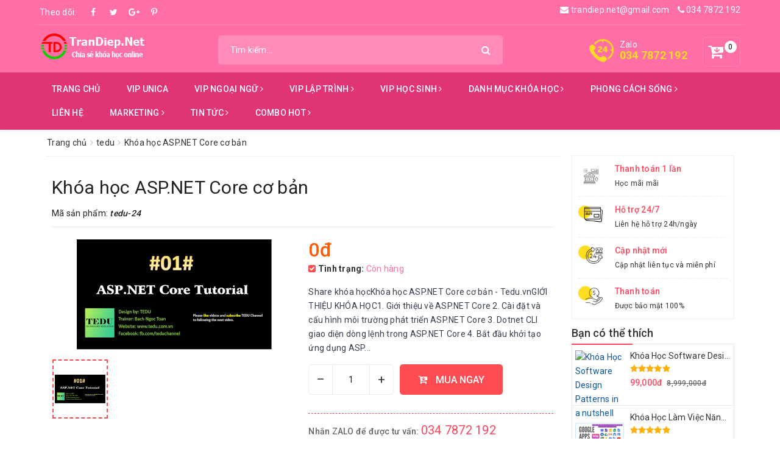

--- FILE ---
content_type: text/html; charset=UTF-8
request_url: http://www.trandiep.net/2021/06/khoa-hoc-aspnet-core-co-ban.html
body_size: 94325
content:
<!DOCTYPE html>
<html class='v2' lang='vi' xmlns='http://www.w3.org/1999/xhtml' xmlns:b='http://www.google.com/2005/gml/b' xmlns:data='http://www.google.com/2005/gml/data' xmlns:expr='http://www.google.com/2005/gml/expr'>
<head>
<!-- <script language='JavaScript1.2'> function disableselect(e){ return false } function reEnable(){ return true } //if IE4+ document.onselectstart=new Function (&quot;return false&quot;) //if NS6 if (window.sidebar){ document.onmousedown=disableselect document.onclick=reEnable } </script> <script language='JavaScript'> var msg=&quot;LIÊN HỆ ZALO 034.7872.192 ĐỂ ĐƯỢC HỖ TRỢ&quot;; function disableIE() {if (document.all) {alert(msg);return false;} } function disableNS(e) { if (document.layers||(document.getElementById&amp;&amp;!document.all)) { if (e.which==2||e.which==3) {alert(msg);return false;} } } if (document.layers) { document.captureEvents(Event.MOUSEDOWN);document.onmousedown=disableNS; } else { document.onmouseup=disableNS;document.oncontextmenu=disableIE; } document.oncontextmenu=new Function(&quot;alert(msg);return false&quot;) </script> -->
<meta content='ID' name='msvalidate.01'/>
<meta content='ID' name='p:domain_verify'/>
<meta content='ID' name='yandex-verification'/>
<meta charset='utf-8'/>
<meta content='IE=edge' http-equiv='X-UA-Compatible'/>
<meta content='width=device-width, initial-scale=1' name='viewport'/>
<meta content='blogger' name='generator'/>
<meta content='text/html; charset=UTF-8' http-equiv='Content-Type'/>
<meta content='index,follow' name='Googlebot'/>
<meta content='index,follow,noodp' name='robots'/>
<meta content='noodp' name='robots'/>
<link href='/favicon.ico' rel='icon' type='image/x-icon'/>
<title>Khóa học ASP.NET Core cơ bản</title>
<link href='http://www.trandiep.net/2021/06/khoa-hoc-aspnet-core-co-ban.html' rel='canonical'/>
<meta content='noodp' name='robots'/>
<link href='https://plus.google.com/+ID/posts' rel='publisher'/>
<meta content='Khóa học ASP.NET Core cơ bản' property='og:title'/>
<meta content='http://www.trandiep.net/2021/06/khoa-hoc-aspnet-core-co-ban.html' property='og:url'/>
<meta content='' property='og:description'/>
<meta content='https://blogger.googleusercontent.com/img/b/R29vZ2xl/AVvXsEgapSkSkLZs0HCkyaMr18jHOJXXASOSlsnTCtEc6FWGfIUr3CKXlUy5jrRwTkEoCVYPw0r9IjSuMSpq8SLDxVV520HsA2lQvtT_5gxNNs8zpd9z_N7GCpAiWaeGB1CqtCr2sXHzZcMjyJ_m/w320-h181/aspnetcore_1.png' property='og:image'/>
<meta content='https://blogger.googleusercontent.com/img/b/R29vZ2xl/AVvXsEgapSkSkLZs0HCkyaMr18jHOJXXASOSlsnTCtEc6FWGfIUr3CKXlUy5jrRwTkEoCVYPw0r9IjSuMSpq8SLDxVV520HsA2lQvtT_5gxNNs8zpd9z_N7GCpAiWaeGB1CqtCr2sXHzZcMjyJ_m/w320-h181/aspnetcore_1.png' name='twitter:image'/>
<meta content='https://blogger.googleusercontent.com/img/b/R29vZ2xl/AVvXsEgapSkSkLZs0HCkyaMr18jHOJXXASOSlsnTCtEc6FWGfIUr3CKXlUy5jrRwTkEoCVYPw0r9IjSuMSpq8SLDxVV520HsA2lQvtT_5gxNNs8zpd9z_N7GCpAiWaeGB1CqtCr2sXHzZcMjyJ_m/w320-h181/aspnetcore_1.png' itemprop='image'/>
<meta content='data:blog.pageName' property='og:site_name'/>
<meta content='article' property='og:type'/>
<meta content='' name='description'/>
<meta content='Khóa học ASP.NET Core cơ bản, TranDiep.NET: Khóa học ASP.NET Core cơ bản, TranDiep.NET' name='keywords'/>
<link href='https://blogger.googleusercontent.com/img/b/R29vZ2xl/AVvXsEgapSkSkLZs0HCkyaMr18jHOJXXASOSlsnTCtEc6FWGfIUr3CKXlUy5jrRwTkEoCVYPw0r9IjSuMSpq8SLDxVV520HsA2lQvtT_5gxNNs8zpd9z_N7GCpAiWaeGB1CqtCr2sXHzZcMjyJ_m/s72-w320-c-h181/aspnetcore_1.png' rel='image_src'/>
<meta content='365580770728888' property='fb:app_id'/>
<meta content='100004743388889' property='fb:admins'/>
<link href='https://plus.google.com/+ID/posts' rel='publisher'/>
<link href='https://plus.google.com/+ID/posts/about' rel='author'/>
<link href='http://www.trandiep.net/' rel='openid.delegate'/>
<link href='http://www.trandiep.net/2021/06/khoa-hoc-aspnet-core-co-ban.html' rel='openid.delegate' title='Khóa học ASP.NET Core cơ bản'/>
<link href='http://www.trandiep.net/feeds/posts/default' rel='alternate' title='TranDiep.NET - Atom' type='application/atom+xml'/>
<link href='http://www.trandiep.net/feeds/posts/default?alt=rss' rel='alternate' title='TranDiep.NET - RSS' type='application/rss+xml'/>
<link href='http://www.blogger.com/feeds/998824895278362089/posts/default' rel='alternate' title='TranDiep.NET - Atom' type='application/atom+xml'/>
<link href='http://www.blogger.com/openid-server.g' rel='openid.server'/>
<link href='http://www.trandiep.net/2021/06/khoa-hoc-aspnet-core-co-ban.html' hreflang='vi-vn' rel='alternate'/>
<script type='application/ld+json'>
{"@context" : "http://schema.org","@type" : "WebSite","name" : "TranDiep.NET: Khóa học ASP.NET Core cơ bản","url" : "http://www.trandiep.net/2021/06/khoa-hoc-aspnet-core-co-ban.html"}
</script>
<link href='http://www.trandiep.net/2021/06/khoa-hoc-aspnet-core-co-ban.html' hreflang='vi-vn' rel='alternate'/>
<meta content='summary' name='twitter:card'/>
<meta content='@trandiep' name='twitter:site'/>
<meta content='@trandiep' name='twitter:creator'/>
<meta content='http://www.trandiep.net' property='og:url'/>
<meta content='' property='og:description'/>
<meta content='https://blogger.googleusercontent.com/img/b/R29vZ2xl/AVvXsEiHOBICS6nywQIZjn59p2t7js_Itr0lCedxuvOe72uEvmgoGOGCWUau3KIq4FNZP5w7ZYs4MSVz8HWm_zyb-8NxN-CrO15ukBk61xRye9cQtcJuZ6ZMp1U6M_kQUtGpiCycbCS5S5YJkvo/s0/404.png' property='og:image'/>
<style id='template-skin-1' type='text/css'><!--
/*
--------------------------------------
Blogger Template shop
Name:     Blogspot theme shop
Designer: Trân Diệp
Tel: 	  034 7872 192
URL:      www.trandiep.net
------------------------------------- */
body#layout ul{list-style-type:none;list-style:none}
body#layout ul li{list-style-type:none;list-style:none}
body#layout #Logo .add_widget{display:none;}
body#layout .col-md-9 {width:60%; float:left;}
body#layout .col-md-3 {width:40%; float:left;}
.widget-item-control{display:none;}
body#layout #addthis-modalContact{display:none;}
body#layout .awe-section-1{float:left;width:100%;clear:right;}
body#layout .awe-section-2{float:left;width:100%;clear:right;}
body#layout .awe-section-3{float:left;width:100%;clear:right;}
body#layout .awe-section-4{float:left;width:100%;clear:right;}
body#layout .awe-section-5{float:left;width:100%;clear:right;}
body#layout .awe-section-6{float:left;width:100%;clear:right;}
body#layout .awe-section-7{float:left;width:100%;clear:right;}
body#layout .awe-section-8{float:left;width:100%;clear:right;}
body#layout .awe-section-9{float:left;width:100%;clear:right;}
body#layout .awe-section-10{float:left;width:100%;clear:right;}
body#layout .awe-section-11{float:left;width:100%;clear:right;}
body#layout #hoatranweb{float:left;width:100%;clear:right;}
body#layout .col-md-4 {width:25%; float:left;}
body#layout .footer-bottom{float:left;width:100%;clear:right;}
body#layout .details-product .add_widget{display:none}
--></style>
<style id='page-skin-1' type='text/css'><!--
html{font-family:sans-serif;-webkit-text-size-adjust:100%;-ms-text-size-adjust:100%}body{margin:0}article,aside,details,figcaption,figure,footer,header,hgroup,main,menu,nav,section,summary{display:block}audio,canvas,progress,video{display:inline-block;vertical-align:baseline}audio:not([controls]){display:none;height:0}[hidden],template{display:none}a{background-color:transparent}a:active,a:hover{outline:0}abbr[title]{border-bottom:1px dotted}b,strong{font-weight:700}dfn{font-style:italic}h1{margin:.67em 0;font-size:2em}mark{color:#000;background:#ff0}small{font-size:80%}sub,sup{position:relative;font-size:75%;line-height:0;vertical-align:baseline}sup{top:-.5em}sub{bottom:-.25em}img{border:0}svg:not(:root){overflow:hidden}figure{margin:1em 40px}hr{height:0;-webkit-box-sizing:content-box;-moz-box-sizing:content-box;box-sizing:content-box}pre{overflow:auto}code,kbd,pre,samp{font-family:monospace,monospace;font-size:1em}button,input,optgroup,select,textarea{margin:0;font:inherit;color:inherit}button{overflow:visible}button,select{text-transform:none}button,html input[type=button],input[type=reset],input[type=submit]{-webkit-appearance:button;cursor:pointer}button[disabled],html input[disabled]{cursor:default}button::-moz-focus-inner,input::-moz-focus-inner{padding:0;border:0}input{line-height:normal}input[type=checkbox],input[type=radio]{-webkit-box-sizing:border-box;-moz-box-sizing:border-box;box-sizing:border-box;padding:0}input[type=number]::-webkit-inner-spin-button,input[type=number]::-webkit-outer-spin-button{height:auto}input[type=search]{-webkit-box-sizing:content-box;-moz-box-sizing:content-box;box-sizing:content-box;-webkit-appearance:textfield}input[type=search]::-webkit-search-cancel-button,input[type=search]::-webkit-search-decoration{-webkit-appearance:none}fieldset{padding:.35em .625em .75em;margin:0 2px;border:1px solid silver}legend{padding:0;border:0}textarea{overflow:auto}optgroup{font-weight:700}table{border-spacing:0;border-collapse:collapse}td,th{padding:0}@media print{*,:after,:before{color:#000!important;text-shadow:none!important;background:0 0!important;-webkit-box-shadow:none!important;box-shadow:none!important}a,a:visited{text-decoration:underline}a[href]:after{content:" (" attr(href) ")"}abbr[title]:after{content:" (" attr(title) ")"}a[href^="javascript:"]:after,a[href^="#"]:after{content:""}blockquote,pre{border:1px solid #999;page-break-inside:avoid}thead{display:table-header-group}img,tr{page-break-inside:avoid}img{max-width:100%!important}h2,h3,p{orphans:3;widows:3}h2,h3{page-break-after:avoid}.navbar{display:none}.btn>.caret,.dropup>.btn>.caret{border-top-color:#000!important}.label{border:1px solid #000}.table{border-collapse:collapse!important}.table td,.table th{background-color:#fff!important}.table-bordered td,.table-bordered th{border:1px solid #ddd!important}}
*{-webkit-box-sizing:border-box;-moz-box-sizing:border-box;box-sizing:border-box}:after,:before{-webkit-box-sizing:border-box;-moz-box-sizing:border-box;box-sizing:border-box}html{font-size:10px;-webkit-tap-highlight-color:transparent}body{font-family:"Helvetica Neue",Helvetica,Arial,sans-serif;font-size:14px;line-height:1.42857143;color:#333;background-color:#fff}button,input,select,textarea{font-family:inherit;font-size:inherit;line-height:inherit}a{color:#337ab7;text-decoration:none}a:focus,a:hover{color:#23527c;text-decoration:underline}a:focus{outline:5px auto -webkit-focus-ring-color;outline-offset:-2px}figure{margin:0}img{vertical-align:middle}.carousel-inner>.item>a>img,.carousel-inner>.item>img,.img-responsive,.thumbnail a>img,.thumbnail>img{display:block;max-width:100%;height:auto}.img-rounded{border-radius:6px}.img-thumbnail{display:inline-block;max-width:100%;height:auto;padding:4px;line-height:1.42857143;background-color:#fff;border:1px solid #ddd;border-radius:4px;-webkit-transition:all .2s ease-in-out;-o-transition:all .2s ease-in-out;transition:all .2s ease-in-out}.img-circle{border-radius:50%}hr{margin-top:20px;margin-bottom:20px;border:0;border-top:1px solid #eee}.sr-only{position:absolute;width:1px;height:1px;padding:0;margin:-1px;overflow:hidden;clip:rect(0,0,0,0);border:0}.sr-only-focusable:active,.sr-only-focusable:focus{position:static;width:auto;height:auto;margin:0;overflow:visible;clip:auto}[role=button]{cursor:pointer}.h1,.h2,.h3,.h4,.h5,.h6,h1,h2,h3,h4,h5,h6{font-family:inherit;font-weight:500;line-height:1.1;color:inherit}.h1 .small,.h1 small,.h2 .small,.h2 small,.h3 .small,.h3 small,.h4 .small,.h4 small,.h5 .small,.h5 small,.h6 .small,.h6 small,h1 .small,h1 small,h2 .small,h2 small,h3 .small,h3 small,h4 .small,h4 small,h5 .small,h5 small,h6 .small,h6 small{font-weight:400;line-height:1;color:#777}.h1,.h2,.h3,h1,h2,h3{margin-top:20px;margin-bottom:10px}.h1 .small,.h1 small,.h2 .small,.h2 small,.h3 .small,.h3 small,h1 .small,h1 small,h2 .small,h2 small,h3 .small,h3 small{font-size:65%}.h4,.h5,.h6,h4,h5,h6{margin-top:10px;margin-bottom:10px}.h4 .small,.h4 small,.h5 .small,.h5 small,.h6 .small,.h6 small,h4 .small,h4 small,h5 .small,h5 small,h6 .small,h6 small{font-size:75%}.h1,h1{font-size:36px}.h2,h2{font-size:30px}.h3,h3{font-size:24px}.h4,h4{font-size:18px}.h5,h5{font-size:14px}.h6,h6{font-size:12px}p{margin:0 0 10px}.lead{margin-bottom:20px;font-size:16px;font-weight:300;line-height:1.4}@media (min-width:768px){.lead{font-size:21px}}.small,small{font-size:85%}.mark,mark{padding:.2em;background-color:#fcf8e3}.text-left{text-align:left}.text-right{text-align:right}.text-center{text-align:center}.text-justify{text-align:justify}.text-nowrap{white-space:nowrap}.text-lowercase{text-transform:lowercase}.text-uppercase{text-transform:uppercase}.text-capitalize{text-transform:capitalize}.text-muted{color:#777}.text-primary{color:#337ab7}a.text-primary:focus,a.text-primary:hover{color:#286090}.text-success{color:#3c763d}a.text-success:focus,a.text-success:hover{color:#2b542c}.text-info{color:#31708f}a.text-info:focus,a.text-info:hover{color:#245269}.text-warning{color:#8a6d3b}a.text-warning:focus,a.text-warning:hover{color:#66512c}.text-danger{color:#a94442}a.text-danger:focus,a.text-danger:hover{color:#843534}.bg-primary{color:#fff;background-color:#337ab7}a.bg-primary:focus,a.bg-primary:hover{background-color:#286090}.bg-success{background-color:#dff0d8}a.bg-success:focus,a.bg-success:hover{background-color:#c1e2b3}.bg-info{background-color:#d9edf7}a.bg-info:focus,a.bg-info:hover{background-color:#afd9ee}.bg-warning{background-color:#fcf8e3}a.bg-warning:focus,a.bg-warning:hover{background-color:#f7ecb5}.bg-danger{background-color:#f2dede}a.bg-danger:focus,a.bg-danger:hover{background-color:#e4b9b9}.page-header{padding-bottom:9px;margin:40px 0 20px;border-bottom:1px solid #eee}ol,ul{margin-top:0;margin-bottom:10px}ol ol,ol ul,ul ol,ul ul{margin-bottom:0}.list-unstyled{padding-left:0;list-style:none}.list-inline{padding-left:0;margin-left:-5px;list-style:none}.list-inline>li{display:inline-block;padding-right:5px;padding-left:5px}dl{margin-top:0;margin-bottom:20px}dd,dt{line-height:1.42857143}dt{font-weight:700}dd{margin-left:0}@media (min-width:768px){.dl-horizontal dt{float:left;width:160px;overflow:hidden;clear:left;text-align:right;text-overflow:ellipsis;white-space:nowrap}.dl-horizontal dd{margin-left:180px}}abbr[data-original-title],abbr[title]{cursor:help;border-bottom:1px dotted #777}.initialism{font-size:90%;text-transform:uppercase}blockquote{padding:10px 20px;margin:0 0 20px;font-size:17.5px;border-left:5px solid #eee}blockquote ol:last-child,blockquote p:last-child,blockquote ul:last-child{margin-bottom:0}blockquote .small,blockquote footer,blockquote small{display:block;font-size:80%;line-height:1.42857143;color:#777}blockquote .small:before,blockquote footer:before,blockquote small:before{content:'\2014 \00A0'}.blockquote-reverse,blockquote.pull-right{padding-right:15px;padding-left:0;text-align:right;border-right:5px solid #eee;border-left:0}.blockquote-reverse .small:before,.blockquote-reverse footer:before,.blockquote-reverse small:before,blockquote.pull-right .small:before,blockquote.pull-right footer:before,blockquote.pull-right small:before{content:''}.blockquote-reverse .small:after,.blockquote-reverse footer:after,.blockquote-reverse small:after,blockquote.pull-right .small:after,blockquote.pull-right footer:after,blockquote.pull-right small:after{content:'\00A0 \2014'}address{margin-bottom:20px;font-style:normal;line-height:1.42857143}code,kbd,pre,samp{font-family:Menlo,Monaco,Consolas,"Courier New",monospace}code{padding:2px 4px;font-size:90%;color:#c7254e;background-color:#f9f2f4;border-radius:4px}kbd{padding:2px 4px;font-size:90%;color:#fff;background-color:#333;border-radius:3px;-webkit-box-shadow:inset 0 -1px 0 rgba(0,0,0,0.25);box-shadow:inset 0 -1px 0 rgba(0,0,0,0.25)}kbd kbd{padding:0;font-size:100%;font-weight:700;-webkit-box-shadow:none;box-shadow:none}pre{display:block;padding:9.5px;margin:0 0 10px;font-size:13px;line-height:1.42857143;color:#333;word-break:break-all;word-wrap:break-word;background-color:#f5f5f5;border:1px solid #ccc;border-radius:4px}pre code{padding:0;font-size:inherit;color:inherit;white-space:pre-wrap;background-color:transparent;border-radius:0}.pre-scrollable{max-height:340px;overflow-y:scroll}.container{padding-right:15px;padding-left:15px;margin-right:auto;margin-left:auto}@media (min-width:768px){.container{width:750px}}@media (min-width:992px){.container{width:970px}}@media (min-width:1200px){.container{width:1170px}}
.container-fluid{padding-right:15px;padding-left:15px;margin-right:auto;margin-left:auto}.row{margin-right:-15px;margin-left:-15px}.col-lg-1,.col-lg-10,.col-lg-11,.col-lg-12,.col-lg-2,.col-lg-3,.col-lg-4,.col-lg-5,.col-lg-6,.col-lg-7,.col-lg-8,.col-lg-9,.col-md-1,.col-md-10,.col-md-11,.col-md-12,.col-md-2,.col-md-3,.col-md-4,.col-md-5,.col-md-6,.col-md-7,.col-md-8,.col-md-9,.col-sm-1,.col-sm-10,.col-sm-11,.col-sm-12,.col-sm-2,.col-sm-3,.col-sm-4,.col-sm-5,.col-sm-6,.col-sm-7,.col-sm-8,.col-sm-9,.col-xs-1,.col-xs-10,.col-xs-11,.col-xs-12,.col-xs-2,.col-xs-3,.col-xs-4,.col-xs-5,.col-xs-6,.col-xs-7,.col-xs-8,.col-xs-9{position:relative;min-height:1px;padding-right:15px;padding-left:15px}.col-xs-1,.col-xs-10,.col-xs-11,.col-xs-12,.col-xs-2,.col-xs-3,.col-xs-4,.col-xs-5,.col-xs-6,.col-xs-7,.col-xs-8,.col-xs-9{float:left}.col-xs-12{width:100%}.col-xs-11{width:91.66666667%}.col-xs-10{width:83.33333333%}.col-xs-9{width:75%}.col-xs-8{width:66.66666667%}.col-xs-7{width:58.33333333%}.col-xs-6{width:50%}.col-xs-5{width:41.66666667%}.col-xs-4{width:33.33333333%}.col-xs-3{width:25%}.col-xs-2{width:16.66666667%}.col-xs-1{width:8.33333333%}.col-xs-pull-12{right:100%}.col-xs-pull-11{right:91.66666667%}.col-xs-pull-10{right:83.33333333%}.col-xs-pull-9{right:75%}.col-xs-pull-8{right:66.66666667%}.col-xs-pull-7{right:58.33333333%}.col-xs-pull-6{right:50%}.col-xs-pull-5{right:41.66666667%}.col-xs-pull-4{right:33.33333333%}.col-xs-pull-3{right:25%}.col-xs-pull-2{right:16.66666667%}.col-xs-pull-1{right:8.33333333%}.col-xs-pull-0{right:auto}.col-xs-push-12{left:100%}.col-xs-push-11{left:91.66666667%}.col-xs-push-10{left:83.33333333%}.col-xs-push-9{left:75%}.col-xs-push-8{left:66.66666667%}.col-xs-push-7{left:58.33333333%}.col-xs-push-6{left:50%}.col-xs-push-5{left:41.66666667%}.col-xs-push-4{left:33.33333333%}.col-xs-push-3{left:25%}.col-xs-push-2{left:16.66666667%}.col-xs-push-1{left:8.33333333%}.col-xs-push-0{left:auto}.col-xs-offset-12{margin-left:100%}.col-xs-offset-11{margin-left:91.66666667%}.col-xs-offset-10{margin-left:83.33333333%}.col-xs-offset-9{margin-left:75%}.col-xs-offset-8{margin-left:66.66666667%}.col-xs-offset-7{margin-left:58.33333333%}.col-xs-offset-6{margin-left:50%}.col-xs-offset-5{margin-left:41.66666667%}.col-xs-offset-4{margin-left:33.33333333%}.col-xs-offset-3{margin-left:25%}.col-xs-offset-2{margin-left:16.66666667%}.col-xs-offset-1{margin-left:8.33333333%}.col-xs-offset-0{margin-left:0}
@media (min-width:768px){.col-sm-1,.col-sm-10,.col-sm-11,.col-sm-12,.col-sm-2,.col-sm-3,.col-sm-4,.col-sm-5,.col-sm-6,.col-sm-7,.col-sm-8,.col-sm-9{float:left}.col-sm-12{width:100%}.col-sm-11{width:91.66666667%}.col-sm-10{width:83.33333333%}.col-sm-9{width:75%}.col-sm-8{width:66.66666667%}.col-sm-7{width:58.33333333%}.col-sm-6{width:50%}.col-sm-5{width:41.66666667%}.col-sm-4{width:33.33333333%}.col-sm-3{width:25%}.col-sm-2{width:16.66666667%}.col-sm-1{width:8.33333333%}.col-sm-pull-12{right:100%}.col-sm-pull-11{right:91.66666667%}.col-sm-pull-10{right:83.33333333%}.col-sm-pull-9{right:75%}.col-sm-pull-8{right:66.66666667%}.col-sm-pull-7{right:58.33333333%}.col-sm-pull-6{right:50%}.col-sm-pull-5{right:41.66666667%}.col-sm-pull-4{right:33.33333333%}.col-sm-pull-3{right:25%}.col-sm-pull-2{right:16.66666667%}.col-sm-pull-1{right:8.33333333%}.col-sm-pull-0{right:auto}.col-sm-push-12{left:100%}.col-sm-push-11{left:91.66666667%}.col-sm-push-10{left:83.33333333%}.col-sm-push-9{left:75%}.col-sm-push-8{left:66.66666667%}.col-sm-push-7{left:58.33333333%}.col-sm-push-6{left:50%}.col-sm-push-5{left:41.66666667%}.col-sm-push-4{left:33.33333333%}.col-sm-push-3{left:25%}.col-sm-push-2{left:16.66666667%}.col-sm-push-1{left:8.33333333%}.col-sm-push-0{left:auto}.col-sm-offset-12{margin-left:100%}.col-sm-offset-11{margin-left:91.66666667%}.col-sm-offset-10{margin-left:83.33333333%}.col-sm-offset-9{margin-left:75%}.col-sm-offset-8{margin-left:66.66666667%}.col-sm-offset-7{margin-left:58.33333333%}.col-sm-offset-6{margin-left:50%}.col-sm-offset-5{margin-left:41.66666667%}.col-sm-offset-4{margin-left:33.33333333%}.col-sm-offset-3{margin-left:25%}.col-sm-offset-2{margin-left:16.66666667%}.col-sm-offset-1{margin-left:8.33333333%}.col-sm-offset-0{margin-left:0}}
@media (min-width:992px){.col-md-1,.col-md-10,.col-md-11,.col-md-12,.col-md-2,.col-md-3,.col-md-4,.col-md-5,.col-md-6,.col-md-7,.col-md-8,.col-md-9{float:left}.col-md-12{width:100%}.col-md-11{width:91.66666667%}.col-md-10{width:83.33333333%}.col-md-9{width:75%}.col-md-8{width:66.66666667%}.col-md-7{width:58.33333333%}.col-md-6{width:50%}.col-md-5{width:41.66666667%}.col-md-4{width:33.33333333%}.col-md-3{width:25%}.col-md-2{width:16.66666667%}.col-md-1{width:8.33333333%}.col-md-pull-12{right:100%}.col-md-pull-11{right:91.66666667%}.col-md-pull-10{right:83.33333333%}.col-md-pull-9{right:75%}.col-md-pull-8{right:66.66666667%}.col-md-pull-7{right:58.33333333%}.col-md-pull-6{right:50%}.col-md-pull-5{right:41.66666667%}.col-md-pull-4{right:33.33333333%}.col-md-pull-3{right:25%}.col-md-pull-2{right:16.66666667%}.col-md-pull-1{right:8.33333333%}.col-md-pull-0{right:auto}.col-md-push-12{left:100%}.col-md-push-11{left:91.66666667%}.col-md-push-10{left:83.33333333%}.col-md-push-9{left:75%}.col-md-push-8{left:66.66666667%}.col-md-push-7{left:58.33333333%}.col-md-push-6{left:50%}.col-md-push-5{left:41.66666667%}.col-md-push-4{left:33.33333333%}.col-md-push-3{left:25%}.col-md-push-2{left:16.66666667%}.col-md-push-1{left:8.33333333%}.col-md-push-0{left:auto}.col-md-offset-12{margin-left:100%}.col-md-offset-11{margin-left:91.66666667%}.col-md-offset-10{margin-left:83.33333333%}.col-md-offset-9{margin-left:75%}.col-md-offset-8{margin-left:66.66666667%}.col-md-offset-7{margin-left:58.33333333%}.col-md-offset-6{margin-left:50%}.col-md-offset-5{margin-left:41.66666667%}.col-md-offset-4{margin-left:33.33333333%}.col-md-offset-3{margin-left:25%}.col-md-offset-2{margin-left:16.66666667%}.col-md-offset-1{margin-left:8.33333333%}.col-md-offset-0{margin-left:0}}
@media (min-width:1200px){.col-lg-1,.col-lg-10,.col-lg-11,.col-lg-12,.col-lg-2,.col-lg-3,.col-lg-4,.col-lg-5,.col-lg-6,.col-lg-7,.col-lg-8,.col-lg-9{float:left}.col-lg-12{width:100%}.col-lg-11{width:91.66666667%}.col-lg-10{width:83.33333333%}.col-lg-9{width:75%}.col-lg-8{width:66.66666667%}.col-lg-7{width:58.33333333%}.col-lg-6{width:50%}.col-lg-5{width:41.66666667%}.col-lg-4{width:33.33333333%}.col-lg-3{width:25%}.col-lg-2{width:16.66666667%}.col-lg-1{width:8.33333333%}.col-lg-pull-12{right:100%}.col-lg-pull-11{right:91.66666667%}.col-lg-pull-10{right:83.33333333%}.col-lg-pull-9{right:75%}.col-lg-pull-8{right:66.66666667%}.col-lg-pull-7{right:58.33333333%}.col-lg-pull-6{right:50%}.col-lg-pull-5{right:41.66666667%}.col-lg-pull-4{right:33.33333333%}.col-lg-pull-3{right:25%}.col-lg-pull-2{right:16.66666667%}.col-lg-pull-1{right:8.33333333%}.col-lg-pull-0{right:auto}.col-lg-push-12{left:100%}.col-lg-push-11{left:91.66666667%}.col-lg-push-10{left:83.33333333%}.col-lg-push-9{left:75%}.col-lg-push-8{left:66.66666667%}.col-lg-push-7{left:58.33333333%}.col-lg-push-6{left:50%}.col-lg-push-5{left:41.66666667%}.col-lg-push-4{left:33.33333333%}.col-lg-push-3{left:25%}.col-lg-push-2{left:16.66666667%}.col-lg-push-1{left:8.33333333%}.col-lg-push-0{left:auto}.col-lg-offset-12{margin-left:100%}.col-lg-offset-11{margin-left:91.66666667%}.col-lg-offset-10{margin-left:83.33333333%}.col-lg-offset-9{margin-left:75%}.col-lg-offset-8{margin-left:66.66666667%}.col-lg-offset-7{margin-left:58.33333333%}.col-lg-offset-6{margin-left:50%}.col-lg-offset-5{margin-left:41.66666667%}.col-lg-offset-4{margin-left:33.33333333%}.col-lg-offset-3{margin-left:25%}.col-lg-offset-2{margin-left:16.66666667%}.col-lg-offset-1{margin-left:8.33333333%}.col-lg-offset-0{margin-left:0}}
table{background-color:transparent}caption{padding-top:8px;padding-bottom:8px;color:#777;text-align:left}th{text-align:left}.table{width:100%;max-width:100%;margin-bottom:20px}.table>tbody>tr>td,.table>tbody>tr>th,.table>tfoot>tr>td,.table>tfoot>tr>th,.table>thead>tr>td,.table>thead>tr>th{padding:8px;line-height:1.42857143;vertical-align:top;border-top:1px solid #ddd}.table>thead>tr>th{vertical-align:bottom;border-bottom:2px solid #ddd}.table>caption+thead>tr:first-child>td,.table>caption+thead>tr:first-child>th,.table>colgroup+thead>tr:first-child>td,.table>colgroup+thead>tr:first-child>th,.table>thead:first-child>tr:first-child>td,.table>thead:first-child>tr:first-child>th{border-top:0}.table>tbody+tbody{border-top:2px solid #ddd}.table .table{background-color:#fff}.table-condensed>tbody>tr>td,.table-condensed>tbody>tr>th,.table-condensed>tfoot>tr>td,.table-condensed>tfoot>tr>th,.table-condensed>thead>tr>td,.table-condensed>thead>tr>th{padding:5px}.table-bordered{border:1px solid #ddd}.table-bordered>tbody>tr>td,.table-bordered>tbody>tr>th,.table-bordered>tfoot>tr>td,.table-bordered>tfoot>tr>th,.table-bordered>thead>tr>td,.table-bordered>thead>tr>th{border:1px solid #ddd}.table-bordered>thead>tr>td,.table-bordered>thead>tr>th{border-bottom-width:2px}.table-striped>tbody>tr:nth-of-type(odd){background-color:#f9f9f9}.table-hover>tbody>tr:hover{background-color:#f5f5f5}table col[class*=col-]{position:static;display:table-column;float:none}table td[class*=col-],table th[class*=col-]{position:static;display:table-cell;float:none}.table>tbody>tr.active>td,.table>tbody>tr.active>th,.table>tbody>tr>td.active,.table>tbody>tr>th.active,.table>tfoot>tr.active>td,.table>tfoot>tr.active>th,.table>tfoot>tr>td.active,.table>tfoot>tr>th.active,.table>thead>tr.active>td,.table>thead>tr.active>th,.table>thead>tr>td.active,.table>thead>tr>th.active{background-color:#f5f5f5}.table-hover>tbody>tr.active:hover>td,.table-hover>tbody>tr.active:hover>th,.table-hover>tbody>tr:hover>.active,.table-hover>tbody>tr>td.active:hover,.table-hover>tbody>tr>th.active:hover{background-color:#e8e8e8}.table>tbody>tr.success>td,.table>tbody>tr.success>th,.table>tbody>tr>td.success,.table>tbody>tr>th.success,.table>tfoot>tr.success>td,.table>tfoot>tr.success>th,.table>tfoot>tr>td.success,.table>tfoot>tr>th.success,.table>thead>tr.success>td,.table>thead>tr.success>th,.table>thead>tr>td.success,.table>thead>tr>th.success{background-color:#dff0d8}.table-hover>tbody>tr.success:hover>td,.table-hover>tbody>tr.success:hover>th,.table-hover>tbody>tr:hover>.success,.table-hover>tbody>tr>td.success:hover,.table-hover>tbody>tr>th.success:hover{background-color:#d0e9c6}.table>tbody>tr.info>td,.table>tbody>tr.info>th,.table>tbody>tr>td.info,.table>tbody>tr>th.info,.table>tfoot>tr.info>td,.table>tfoot>tr.info>th,.table>tfoot>tr>td.info,.table>tfoot>tr>th.info,.table>thead>tr.info>td,.table>thead>tr.info>th,.table>thead>tr>td.info,.table>thead>tr>th.info{background-color:#d9edf7}.table-hover>tbody>tr.info:hover>td,.table-hover>tbody>tr.info:hover>th,.table-hover>tbody>tr:hover>.info,.table-hover>tbody>tr>td.info:hover,.table-hover>tbody>tr>th.info:hover{background-color:#c4e3f3}.table>tbody>tr.warning>td,.table>tbody>tr.warning>th,.table>tbody>tr>td.warning,.table>tbody>tr>th.warning,.table>tfoot>tr.warning>td,.table>tfoot>tr.warning>th,.table>tfoot>tr>td.warning,.table>tfoot>tr>th.warning,.table>thead>tr.warning>td,.table>thead>tr.warning>th,.table>thead>tr>td.warning,.table>thead>tr>th.warning{background-color:#fcf8e3}.table-hover>tbody>tr.warning:hover>td,.table-hover>tbody>tr.warning:hover>th,.table-hover>tbody>tr:hover>.warning,.table-hover>tbody>tr>td.warning:hover,.table-hover>tbody>tr>th.warning:hover{background-color:#faf2cc}.table>tbody>tr.danger>td,.table>tbody>tr.danger>th,.table>tbody>tr>td.danger,.table>tbody>tr>th.danger,.table>tfoot>tr.danger>td,.table>tfoot>tr.danger>th,.table>tfoot>tr>td.danger,.table>tfoot>tr>th.danger,.table>thead>tr.danger>td,.table>thead>tr.danger>th,.table>thead>tr>td.danger,.table>thead>tr>th.danger{background-color:#f2dede}.table-hover>tbody>tr.danger:hover>td,.table-hover>tbody>tr.danger:hover>th,.table-hover>tbody>tr:hover>.danger,.table-hover>tbody>tr>td.danger:hover,.table-hover>tbody>tr>th.danger:hover{background-color:#ebcccc}.table-responsive{min-height:.01%;overflow-x:auto}@media screen and (max-width:767px){.table-responsive{width:100%;margin-bottom:15px;overflow-y:hidden;-ms-overflow-style:-ms-autohiding-scrollbar;border:1px solid #ddd}.table-responsive>.table{margin-bottom:0}.table-responsive>.table>tbody>tr>td,.table-responsive>.table>tbody>tr>th,.table-responsive>.table>tfoot>tr>td,.table-responsive>.table>tfoot>tr>th,.table-responsive>.table>thead>tr>td,.table-responsive>.table>thead>tr>th{white-space:nowrap}.table-responsive>.table-bordered{border:0}.table-responsive>.table-bordered>tbody>tr>td:first-child,.table-responsive>.table-bordered>tbody>tr>th:first-child,.table-responsive>.table-bordered>tfoot>tr>td:first-child,.table-responsive>.table-bordered>tfoot>tr>th:first-child,.table-responsive>.table-bordered>thead>tr>td:first-child,.table-responsive>.table-bordered>thead>tr>th:first-child{border-left:0}.table-responsive>.table-bordered>tbody>tr>td:last-child,.table-responsive>.table-bordered>tbody>tr>th:last-child,.table-responsive>.table-bordered>tfoot>tr>td:last-child,.table-responsive>.table-bordered>tfoot>tr>th:last-child,.table-responsive>.table-bordered>thead>tr>td:last-child,.table-responsive>.table-bordered>thead>tr>th:last-child{border-right:0}.table-responsive>.table-bordered>tbody>tr:last-child>td,.table-responsive>.table-bordered>tbody>tr:last-child>th,.table-responsive>.table-bordered>tfoot>tr:last-child>td,.table-responsive>.table-bordered>tfoot>tr:last-child>th{border-bottom:0}}fieldset{min-width:0;padding:0;margin:0;border:0}legend{display:block;width:100%;padding:0;margin-bottom:20px;font-size:21px;line-height:inherit;color:#333;border:0;border-bottom:1px solid #e5e5e5}label{display:inline-block;max-width:100%;margin-bottom:5px;font-weight:700}input[type=search]{-webkit-box-sizing:border-box;-moz-box-sizing:border-box;box-sizing:border-box}input[type=checkbox],input[type=radio]{margin:4px 0 0;margin-top:1px\9;line-height:normal}input[type=file]{display:block}input[type=range]{display:block;width:100%}select[multiple],select[size]{height:auto}input[type=file]:focus,input[type=checkbox]:focus,input[type=radio]:focus{outline:5px auto -webkit-focus-ring-color;outline-offset:-2px}output{display:block;padding-top:7px;font-size:14px;line-height:1.42857143;color:#555}.form-control{display:block;width:100%;height:34px;padding:6px 12px;font-size:14px;line-height:1.42857143;color:#555;background-color:#fff;background-image:none;border:1px solid #ccc;border-radius:4px;-webkit-box-shadow:inset 0 1px 1px rgba(0,0,0,0.075);box-shadow:inset 0 1px 1px rgba(0,0,0,0.075);-webkit-transition:border-color ease-in-out .15s,-webkit-box-shadow ease-in-out .15s;-o-transition:border-color ease-in-out .15s,box-shadow ease-in-out .15s;transition:border-color ease-in-out .15s,box-shadow ease-in-out .15s}.form-control:focus{border-color:#66afe9;outline:0;-webkit-box-shadow:inset 0 1px 1px rgba(0,0,0,0.075),0 0 8px rgba(102,175,233,0.6);box-shadow:inset 0 1px 1px rgba(0,0,0,0.075),0 0 8px rgba(102,175,233,0.6)}.form-control::-moz-placeholder{color:#999;opacity:1}.form-control:-ms-input-placeholder{color:#999}.form-control::-webkit-input-placeholder{color:#999}.form-control::-ms-expand{background-color:transparent;border:0}.form-control[disabled],.form-control[readonly],fieldset[disabled] .form-control{background-color:#eee;opacity:1}.form-control[disabled],fieldset[disabled] .form-control{cursor:not-allowed}textarea.form-control{height:auto}input[type=search]{-webkit-appearance:none}
@media screen and (-webkit-min-device-pixel-ratio:0){input[type=date].form-control,input[type=time].form-control,input[type=datetime-local].form-control,input[type=month].form-control{line-height:34px}.input-group-sm input[type=date],.input-group-sm input[type=time],.input-group-sm input[type=datetime-local],.input-group-sm input[type=month],input[type=date].input-sm,input[type=time].input-sm,input[type=datetime-local].input-sm,input[type=month].input-sm{line-height:30px}.input-group-lg input[type=date],.input-group-lg input[type=time],.input-group-lg input[type=datetime-local],.input-group-lg input[type=month],input[type=date].input-lg,input[type=time].input-lg,input[type=datetime-local].input-lg,input[type=month].input-lg{line-height:46px}}.form-group{margin-bottom:15px}.checkbox,.radio{position:relative;display:block;margin-top:10px;margin-bottom:10px}.checkbox label,.radio label{min-height:20px;padding-left:20px;margin-bottom:0;font-weight:400;cursor:pointer}.checkbox input[type=checkbox],.checkbox-inline input[type=checkbox],.radio input[type=radio],.radio-inline input[type=radio]{position:absolute;margin-top:4px\9;margin-left:-20px}.checkbox+.checkbox,.radio+.radio{margin-top:-5px}.checkbox-inline,.radio-inline{position:relative;display:inline-block;padding-left:20px;margin-bottom:0;font-weight:400;vertical-align:middle;cursor:pointer}.checkbox-inline+.checkbox-inline,.radio-inline+.radio-inline{margin-top:0;margin-left:10px}fieldset[disabled] input[type=checkbox],fieldset[disabled] input[type=radio],input[type=checkbox].disabled,input[type=checkbox][disabled],input[type=radio].disabled,input[type=radio][disabled]{cursor:not-allowed}.checkbox-inline.disabled,.radio-inline.disabled,fieldset[disabled] .checkbox-inline,fieldset[disabled] .radio-inline{cursor:not-allowed}.checkbox.disabled label,.radio.disabled label,fieldset[disabled] .checkbox label,fieldset[disabled] .radio label{cursor:not-allowed}.form-control-static{min-height:34px;padding-top:7px;padding-bottom:7px;margin-bottom:0}.form-control-static.input-lg,.form-control-static.input-sm{padding-right:0;padding-left:0}.input-sm{height:30px;padding:5px 10px;font-size:12px;line-height:1.5;border-radius:3px}select.input-sm{height:30px;line-height:30px}select[multiple].input-sm,textarea.input-sm{height:auto}.form-group-sm .form-control{height:30px;padding:5px 10px;font-size:12px;line-height:1.5;border-radius:3px}.form-group-sm select.form-control{height:30px;line-height:30px}.form-group-sm select[multiple].form-control,.form-group-sm textarea.form-control{height:auto}.form-group-sm .form-control-static{height:30px;min-height:32px;padding:6px 10px;font-size:12px;line-height:1.5}.input-lg{height:46px;padding:10px 16px;font-size:18px;line-height:1.3333333;border-radius:6px}select.input-lg{height:46px;line-height:46px}select[multiple].input-lg,textarea.input-lg{height:auto}.form-group-lg .form-control{height:46px;padding:10px 16px;font-size:18px;line-height:1.3333333;border-radius:6px}.form-group-lg select.form-control{height:46px;line-height:46px}.form-group-lg select[multiple].form-control,.form-group-lg textarea.form-control{height:auto}.form-group-lg .form-control-static{height:46px;min-height:38px;padding:11px 16px;font-size:18px;line-height:1.3333333}.has-feedback{position:relative}.has-feedback .form-control{padding-right:42.5px}.form-control-feedback{position:absolute;top:0;right:0;z-index:2;display:block;width:34px;height:34px;line-height:34px;text-align:center;pointer-events:none}.form-group-lg .form-control+.form-control-feedback,.input-group-lg+.form-control-feedback,.input-lg+.form-control-feedback{width:46px;height:46px;line-height:46px}.form-group-sm .form-control+.form-control-feedback,.input-group-sm+.form-control-feedback,.input-sm+.form-control-feedback{width:30px;height:30px;line-height:30px}.has-success .checkbox,.has-success .checkbox-inline,.has-success .control-label,.has-success .help-block,.has-success .radio,.has-success .radio-inline,.has-success.checkbox label,.has-success.checkbox-inline label,.has-success.radio label,.has-success.radio-inline label{color:#3c763d}.has-success .form-control{border-color:#3c763d;-webkit-box-shadow:inset 0 1px 1px rgba(0,0,0,0.075);box-shadow:inset 0 1px 1px rgba(0,0,0,0.075)}.has-success .form-control:focus{border-color:#2b542c;-webkit-box-shadow:inset 0 1px 1px rgba(0,0,0,0.075),0 0 6px #67b168;box-shadow:inset 0 1px 1px rgba(0,0,0,0.075),0 0 6px #67b168}.has-success .input-group-addon{color:#3c763d;background-color:#dff0d8;border-color:#3c763d}.has-success .form-control-feedback{color:#3c763d}.has-warning .checkbox,.has-warning .checkbox-inline,.has-warning .control-label,.has-warning .help-block,.has-warning .radio,.has-warning .radio-inline,.has-warning.checkbox label,.has-warning.checkbox-inline label,.has-warning.radio label,.has-warning.radio-inline label{color:#8a6d3b}.has-warning .form-control{border-color:#8a6d3b;-webkit-box-shadow:inset 0 1px 1px rgba(0,0,0,0.075);box-shadow:inset 0 1px 1px rgba(0,0,0,0.075)}.has-warning .form-control:focus{border-color:#66512c;-webkit-box-shadow:inset 0 1px 1px rgba(0,0,0,0.075),0 0 6px #c0a16b;box-shadow:inset 0 1px 1px rgba(0,0,0,0.075),0 0 6px #c0a16b}.has-warning .input-group-addon{color:#8a6d3b;background-color:#fcf8e3;border-color:#8a6d3b}.has-warning .form-control-feedback{color:#8a6d3b}.has-error .checkbox,.has-error .checkbox-inline,.has-error .control-label,.has-error .help-block,.has-error .radio,.has-error .radio-inline,.has-error.checkbox label,.has-error.checkbox-inline label,.has-error.radio label,.has-error.radio-inline label{color:#a94442}.has-error .form-control{border-color:#a94442;-webkit-box-shadow:inset 0 1px 1px rgba(0,0,0,0.075);box-shadow:inset 0 1px 1px rgba(0,0,0,0.075)}.has-error .form-control:focus{border-color:#843534;-webkit-box-shadow:inset 0 1px 1px rgba(0,0,0,0.075),0 0 6px #ce8483;box-shadow:inset 0 1px 1px rgba(0,0,0,0.075),0 0 6px #ce8483}.has-error .input-group-addon{color:#a94442;background-color:#f2dede;border-color:#a94442}.has-error .form-control-feedback{color:#a94442}.has-feedback label ~ .form-control-feedback{top:25px}.has-feedback label.sr-only ~ .form-control-feedback{top:0}.help-block{display:block;margin-top:5px;margin-bottom:10px;color:#737373}@media (min-width:768px){.form-inline .form-group{display:inline-block;margin-bottom:0;vertical-align:middle}.form-inline .form-control{display:inline-block;width:auto;vertical-align:middle}.form-inline .form-control-static{display:inline-block}.form-inline .input-group{display:inline-table;vertical-align:middle}.form-inline .input-group .form-control,.form-inline .input-group .input-group-addon,.form-inline .input-group .input-group-btn{width:auto}.form-inline .input-group>.form-control{width:100%}.form-inline .control-label{margin-bottom:0;vertical-align:middle}.form-inline .checkbox,.form-inline .radio{display:inline-block;margin-top:0;margin-bottom:0;vertical-align:middle}.form-inline .checkbox label,.form-inline .radio label{padding-left:0}.form-inline .checkbox input[type=checkbox],.form-inline .radio input[type=radio]{position:relative;margin-left:0}.form-inline .has-feedback .form-control-feedback{top:0}}.form-horizontal .checkbox,.form-horizontal .checkbox-inline,.form-horizontal .radio,.form-horizontal .radio-inline{padding-top:7px;margin-top:0;margin-bottom:0}.form-horizontal .checkbox,.form-horizontal .radio{min-height:27px}.form-horizontal .form-group{margin-right:-15px;margin-left:-15px}@media (min-width:768px){.form-horizontal .control-label{padding-top:7px;margin-bottom:0;text-align:right}}.form-horizontal .has-feedback .form-control-feedback{right:15px}@media (min-width:768px){.form-horizontal .form-group-lg .control-label{padding-top:11px;font-size:18px}}@media (min-width:768px){.form-horizontal .form-group-sm .control-label{padding-top:6px;font-size:12px}}.btn{display:inline-block;padding:6px 12px;margin-bottom:0;font-size:14px;font-weight:400;line-height:1.42857143;text-align:center;white-space:nowrap;vertical-align:middle;-ms-touch-action:manipulation;touch-action:manipulation;cursor:pointer;-webkit-user-select:none;-moz-user-select:none;-ms-user-select:none;user-select:none;background-image:none;border:1px solid transparent;border-radius:4px}.btn.active.focus,.btn.active:focus,.btn.focus,.btn:active.focus,.btn:active:focus,.btn:focus{outline:5px auto -webkit-focus-ring-color;outline-offset:-2px}.btn.focus,.btn:focus,.btn:hover{color:#333;text-decoration:none}.btn.active,.btn:active{background-image:none;outline:0;-webkit-box-shadow:inset 0 3px 5px rgba(0,0,0,0.125);box-shadow:inset 0 3px 5px rgba(0,0,0,0.125)}.btn.disabled,.btn[disabled],fieldset[disabled] .btn{cursor:not-allowed;filter:alpha(opacity=65);-webkit-box-shadow:none;box-shadow:none;opacity:.65}a.btn.disabled,fieldset[disabled] a.btn{pointer-events:none}.btn-default{color:#333;background-color:#fff;border-color:#ccc}.btn-default.focus,.btn-default:focus{color:#333;background-color:#e6e6e6;border-color:#8c8c8c}.btn-default:hover{color:#333;background-color:#e6e6e6;border-color:#adadad}.btn-default.active,.btn-default:active,.open>.dropdown-toggle.btn-default{color:#333;background-color:#e6e6e6;border-color:#adadad}.btn-default.active.focus,.btn-default.active:focus,.btn-default.active:hover,.btn-default:active.focus,.btn-default:active:focus,.btn-default:active:hover,.open>.dropdown-toggle.btn-default.focus,.open>.dropdown-toggle.btn-default:focus,.open>.dropdown-toggle.btn-default:hover{color:#333;background-color:#d4d4d4;border-color:#8c8c8c}.btn-default.active,.btn-default:active,.open>.dropdown-toggle.btn-default{background-image:none}.btn-default.disabled.focus,.btn-default.disabled:focus,.btn-default.disabled:hover,.btn-default[disabled].focus,.btn-default[disabled]:focus,.btn-default[disabled]:hover,fieldset[disabled] .btn-default.focus,fieldset[disabled] .btn-default:focus,fieldset[disabled] .btn-default:hover{background-color:#fff;border-color:#ccc}.btn-default .badge{color:#fff;background-color:#333}.btn-primary{color:#fff;background-color:#337ab7;border-color:#2e6da4}.btn-primary.focus,.btn-primary:focus{color:#fff;background-color:#286090;border-color:#122b40}.btn-primary:hover{color:#fff;background-color:#286090;border-color:#204d74}.btn-primary.active,.btn-primary:active,.open>.dropdown-toggle.btn-primary{color:#fff;background-color:#286090;border-color:#204d74}.btn-primary.active.focus,.btn-primary.active:focus,.btn-primary.active:hover,.btn-primary:active.focus,.btn-primary:active:focus,.btn-primary:active:hover,.open>.dropdown-toggle.btn-primary.focus,.open>.dropdown-toggle.btn-primary:focus,.open>.dropdown-toggle.btn-primary:hover{color:#fff;background-color:#204d74;border-color:#122b40}.btn-primary.active,.btn-primary:active,.open>.dropdown-toggle.btn-primary{background-image:none}.btn-primary.disabled.focus,.btn-primary.disabled:focus,.btn-primary.disabled:hover,.btn-primary[disabled].focus,.btn-primary[disabled]:focus,.btn-primary[disabled]:hover,fieldset[disabled] .btn-primary.focus,fieldset[disabled] .btn-primary:focus,fieldset[disabled] .btn-primary:hover{background-color:#337ab7;border-color:#2e6da4}.btn-primary .badge{color:#337ab7;background-color:#fff}.btn-success{color:#fff;background-color:#5cb85c;border-color:#4cae4c}.btn-success.focus,.btn-success:focus{color:#fff;background-color:#449d44;border-color:#255625}.btn-success:hover{color:#fff;background-color:#449d44;border-color:#398439}.btn-success.active,.btn-success:active,.open>.dropdown-toggle.btn-success{color:#fff;background-color:#449d44;border-color:#398439}.btn-success.active.focus,.btn-success.active:focus,.btn-success.active:hover,.btn-success:active.focus,.btn-success:active:focus,.btn-success:active:hover,.open>.dropdown-toggle.btn-success.focus,.open>.dropdown-toggle.btn-success:focus,.open>.dropdown-toggle.btn-success:hover{color:#fff;background-color:#398439;border-color:#255625}.btn-success.active,.btn-success:active,.open>.dropdown-toggle.btn-success{background-image:none}.btn-success.disabled.focus,.btn-success.disabled:focus,.btn-success.disabled:hover,.btn-success[disabled].focus,.btn-success[disabled]:focus,.btn-success[disabled]:hover,fieldset[disabled] .btn-success.focus,fieldset[disabled] .btn-success:focus,fieldset[disabled] .btn-success:hover{background-color:#5cb85c;border-color:#4cae4c}.btn-success .badge{color:#5cb85c;background-color:#fff}.btn-info{color:#fff;background-color:#5bc0de;border-color:#46b8da}.btn-info.focus,.btn-info:focus{color:#fff;background-color:#31b0d5;border-color:#1b6d85}.btn-info:hover{color:#fff;background-color:#31b0d5;border-color:#269abc}.btn-info.active,.btn-info:active,.open>.dropdown-toggle.btn-info{color:#fff;background-color:#31b0d5;border-color:#269abc}.btn-info.active.focus,.btn-info.active:focus,.btn-info.active:hover,.btn-info:active.focus,.btn-info:active:focus,.btn-info:active:hover,.open>.dropdown-toggle.btn-info.focus,.open>.dropdown-toggle.btn-info:focus,.open>.dropdown-toggle.btn-info:hover{color:#fff;background-color:#269abc;border-color:#1b6d85}.btn-info.active,.btn-info:active,.open>.dropdown-toggle.btn-info{background-image:none}.btn-info.disabled.focus,.btn-info.disabled:focus,.btn-info.disabled:hover,.btn-info[disabled].focus,.btn-info[disabled]:focus,.btn-info[disabled]:hover,fieldset[disabled] .btn-info.focus,fieldset[disabled] .btn-info:focus,fieldset[disabled] .btn-info:hover{background-color:#5bc0de;border-color:#46b8da}.btn-info .badge{color:#5bc0de;background-color:#fff}.btn-warning{color:#fff;background-color:#f0ad4e;border-color:#eea236}.btn-warning.focus,.btn-warning:focus{color:#fff;background-color:#ec971f;border-color:#985f0d}.btn-warning:hover{color:#fff;background-color:#ec971f;border-color:#d58512}.btn-warning.active,.btn-warning:active,.open>.dropdown-toggle.btn-warning{color:#fff;background-color:#ec971f;border-color:#d58512}.btn-warning.active.focus,.btn-warning.active:focus,.btn-warning.active:hover,.btn-warning:active.focus,.btn-warning:active:focus,.btn-warning:active:hover,.open>.dropdown-toggle.btn-warning.focus,.open>.dropdown-toggle.btn-warning:focus,.open>.dropdown-toggle.btn-warning:hover{color:#fff;background-color:#d58512;border-color:#985f0d}.btn-warning.active,.btn-warning:active,.open>.dropdown-toggle.btn-warning{background-image:none}.btn-warning.disabled.focus,.btn-warning.disabled:focus,.btn-warning.disabled:hover,.btn-warning[disabled].focus,.btn-warning[disabled]:focus,.btn-warning[disabled]:hover,fieldset[disabled] .btn-warning.focus,fieldset[disabled] .btn-warning:focus,fieldset[disabled] .btn-warning:hover{background-color:#f0ad4e;border-color:#eea236}.btn-warning .badge{color:#f0ad4e;background-color:#fff}.btn-danger{color:#fff;background-color:#d9534f;border-color:#d43f3a}.btn-danger.focus,.btn-danger:focus{color:#fff;background-color:#c9302c;border-color:#761c19}.btn-danger:hover{color:#fff;background-color:#c9302c;border-color:#ac2925}.btn-danger.active,.btn-danger:active,.open>.dropdown-toggle.btn-danger{color:#fff;background-color:#c9302c;border-color:#ac2925}.btn-danger.active.focus,.btn-danger.active:focus,.btn-danger.active:hover,.btn-danger:active.focus,.btn-danger:active:focus,.btn-danger:active:hover,.open>.dropdown-toggle.btn-danger.focus,.open>.dropdown-toggle.btn-danger:focus,.open>.dropdown-toggle.btn-danger:hover{color:#fff;background-color:#ac2925;border-color:#761c19}.btn-danger.active,.btn-danger:active,.open>.dropdown-toggle.btn-danger{background-image:none}.btn-danger.disabled.focus,.btn-danger.disabled:focus,.btn-danger.disabled:hover,.btn-danger[disabled].focus,.btn-danger[disabled]:focus,.btn-danger[disabled]:hover,fieldset[disabled] .btn-danger.focus,fieldset[disabled] .btn-danger:focus,fieldset[disabled] .btn-danger:hover{background-color:#d9534f;border-color:#d43f3a}.btn-danger .badge{color:#d9534f;background-color:#fff}.btn-link{font-weight:400;color:#337ab7;border-radius:0}.btn-link,.btn-link.active,.btn-link:active,.btn-link[disabled],fieldset[disabled] .btn-link{background-color:transparent;-webkit-box-shadow:none;box-shadow:none}.btn-link,.btn-link:active,.btn-link:focus,.btn-link:hover{border-color:transparent}.btn-link:focus,.btn-link:hover{color:#23527c;text-decoration:underline;background-color:transparent}.btn-link[disabled]:focus,.btn-link[disabled]:hover,fieldset[disabled] .btn-link:focus,fieldset[disabled] .btn-link:hover{color:#777;text-decoration:none}.btn-group-lg>.btn,.btn-lg{padding:10px 16px;font-size:18px;line-height:1.3333333;border-radius:6px}.btn-group-sm>.btn,.btn-sm{padding:5px 10px;font-size:12px;line-height:1.5;border-radius:3px}.btn-group-xs>.btn,.btn-xs{padding:1px 5px;font-size:12px;line-height:1.5;border-radius:3px}.btn-block{display:block;width:100%}.btn-block+.btn-block{margin-top:5px}input[type=button].btn-block,input[type=reset].btn-block,input[type=submit].btn-block{width:100%}.fade{opacity:0;-webkit-transition:opacity .15s linear;-o-transition:opacity .15s linear;transition:opacity .15s linear}.fade.in{opacity:1}.collapse{display:none}.collapse.in{display:block}tr.collapse.in{display:table-row}tbody.collapse.in{display:table-row-group}.collapsing{position:relative;height:0;overflow:hidden;-webkit-transition-timing-function:ease;-o-transition-timing-function:ease;transition-timing-function:ease;-webkit-transition-duration:.35s;-o-transition-duration:.35s;transition-duration:.35s;-webkit-transition-property:height,visibility;-o-transition-property:height,visibility;transition-property:height,visibility}.caret{display:inline-block;width:0;height:0;margin-left:2px;vertical-align:middle;border-top:4px dashed;border-top:4px solid\9;border-right:4px solid transparent;border-left:4px solid transparent}.dropdown,.dropup{position:relative}.dropdown-toggle:focus{outline:0}.dropdown-menu{position:absolute;top:100%;left:0;z-index:1000;display:none;float:left;min-width:160px;padding:5px 0;margin:2px 0 0;font-size:14px;text-align:left;list-style:none;background-color:#fff;-webkit-background-clip:padding-box;background-clip:padding-box;border:1px solid #ccc;border:1px solid rgba(0,0,0,0.15);border-radius:4px;-webkit-box-shadow:0 6px 12px rgba(0,0,0,0.175);box-shadow:0 6px 12px rgba(0,0,0,0.175)}
.dropdown-menu.pull-right{right:0;left:auto}.dropdown-menu .divider{height:1px;margin:9px 0;overflow:hidden;background-color:#e5e5e5}.dropdown-menu>li>a{display:block;padding:3px 20px;clear:both;font-weight:400;line-height:1.42857143;color:#333;white-space:nowrap}.dropdown-menu>li>a:focus,.dropdown-menu>li>a:hover{color:#262626;text-decoration:none;background-color:#f5f5f5}.dropdown-menu>.active>a,.dropdown-menu>.active>a:focus,.dropdown-menu>.active>a:hover{color:#fff;text-decoration:none;background-color:#337ab7;outline:0}.dropdown-menu>.disabled>a,.dropdown-menu>.disabled>a:focus,.dropdown-menu>.disabled>a:hover{color:#777}.dropdown-menu>.disabled>a:focus,.dropdown-menu>.disabled>a:hover{text-decoration:none;cursor:not-allowed;background-color:transparent;background-image:none;filter:progid:DXImageTransform.Microsoft.gradient(enabled=false)}.open>.dropdown-menu{display:block}.open>a{outline:0}.dropdown-menu-right{right:0;left:auto}.dropdown-menu-left{right:auto;left:0}.dropdown-header{display:block;padding:3px 20px;font-size:12px;line-height:1.42857143;color:#777;white-space:nowrap}.dropdown-backdrop{position:fixed;top:0;right:0;bottom:0;left:0;z-index:990}.pull-right>.dropdown-menu{right:0;left:auto}.dropup .caret,.navbar-fixed-bottom .dropdown .caret{content:"";border-top:0;border-bottom:4px dashed;border-bottom:4px solid\9}.dropup .dropdown-menu,.navbar-fixed-bottom .dropdown .dropdown-menu{top:auto;bottom:100%;margin-bottom:2px}@media (min-width:768px){.navbar-right .dropdown-menu{right:0;left:auto}.navbar-right .dropdown-menu-left{right:auto;left:0}}.btn-group,.btn-group-vertical{position:relative;display:inline-block;vertical-align:middle}.btn-group-vertical>.btn,.btn-group>.btn{position:relative;float:left}.btn-group-vertical>.btn.active,.btn-group-vertical>.btn:active,.btn-group-vertical>.btn:focus,.btn-group-vertical>.btn:hover,.btn-group>.btn.active,.btn-group>.btn:active,.btn-group>.btn:focus,.btn-group>.btn:hover{z-index:2}.btn-group .btn+.btn,.btn-group .btn+.btn-group,.btn-group .btn-group+.btn,.btn-group .btn-group+.btn-group{margin-left:-1px}.btn-toolbar{margin-left:-5px}.btn-toolbar .btn,.btn-toolbar .btn-group,.btn-toolbar .input-group{float:left}.btn-toolbar>.btn,.btn-toolbar>.btn-group,.btn-toolbar>.input-group{margin-left:5px}.btn-group>.btn:not(:first-child):not(:last-child):not(.dropdown-toggle){border-radius:0}.btn-group>.btn:first-child{margin-left:0}.btn-group>.btn:first-child:not(:last-child):not(.dropdown-toggle){border-top-right-radius:0;border-bottom-right-radius:0}.btn-group>.btn:last-child:not(:first-child),.btn-group>.dropdown-toggle:not(:first-child){border-top-left-radius:0;border-bottom-left-radius:0}.btn-group>.btn-group{float:left}.btn-group>.btn-group:not(:first-child):not(:last-child)>.btn{border-radius:0}.btn-group>.btn-group:first-child:not(:last-child)>.btn:last-child,.btn-group>.btn-group:first-child:not(:last-child)>.dropdown-toggle{border-top-right-radius:0;border-bottom-right-radius:0}.btn-group>.btn-group:last-child:not(:first-child)>.btn:first-child{border-top-left-radius:0;border-bottom-left-radius:0}.btn-group .dropdown-toggle:active,.btn-group.open .dropdown-toggle{outline:0}.btn-group>.btn+.dropdown-toggle{padding-right:8px;padding-left:8px}.btn-group>.btn-lg+.dropdown-toggle{padding-right:12px;padding-left:12px}.btn-group.open .dropdown-toggle{-webkit-box-shadow:inset 0 3px 5px rgba(0,0,0,0.125);box-shadow:inset 0 3px 5px rgba(0,0,0,0.125)}.btn-group.open .dropdown-toggle.btn-link{-webkit-box-shadow:none;box-shadow:none}.btn .caret{margin-left:0}.btn-lg .caret{border-width:5px 5px 0;border-bottom-width:0}.dropup .btn-lg .caret{border-width:0 5px 5px}.btn-group-vertical>.btn,.btn-group-vertical>.btn-group,.btn-group-vertical>.btn-group>.btn{display:block;float:none;width:100%;max-width:100%}.btn-group-vertical>.btn-group>.btn{float:none}.btn-group-vertical>.btn+.btn,.btn-group-vertical>.btn+.btn-group,.btn-group-vertical>.btn-group+.btn,.btn-group-vertical>.btn-group+.btn-group{margin-top:-1px;margin-left:0}.btn-group-vertical>.btn:not(:first-child):not(:last-child){border-radius:0}.btn-group-vertical>.btn:first-child:not(:last-child){border-top-left-radius:4px;border-top-right-radius:4px;border-bottom-right-radius:0;border-bottom-left-radius:0}.btn-group-vertical>.btn:last-child:not(:first-child){border-top-left-radius:0;border-top-right-radius:0;border-bottom-right-radius:4px;border-bottom-left-radius:4px}.btn-group-vertical>.btn-group:not(:first-child):not(:last-child)>.btn{border-radius:0}.btn-group-vertical>.btn-group:first-child:not(:last-child)>.btn:last-child,.btn-group-vertical>.btn-group:first-child:not(:last-child)>.dropdown-toggle{border-bottom-right-radius:0;border-bottom-left-radius:0}.btn-group-vertical>.btn-group:last-child:not(:first-child)>.btn:first-child{border-top-left-radius:0;border-top-right-radius:0}.btn-group-justified{display:table;width:100%;table-layout:fixed;border-collapse:separate}.btn-group-justified>.btn,.btn-group-justified>.btn-group{display:table-cell;float:none;width:1%}.btn-group-justified>.btn-group .btn{width:100%}.btn-group-justified>.btn-group .dropdown-menu{left:auto}[data-toggle=buttons]>.btn input[type=checkbox],[data-toggle=buttons]>.btn input[type=radio],[data-toggle=buttons]>.btn-group>.btn input[type=checkbox],[data-toggle=buttons]>.btn-group>.btn input[type=radio]{position:absolute;clip:rect(0,0,0,0);pointer-events:none}.input-group{position:relative;display:table;border-collapse:separate}.input-group[class*=col-]{float:none;padding-right:0;padding-left:0}.input-group .form-control{position:relative;z-index:2;float:left;width:100%;margin-bottom:0}.input-group .form-control:focus{z-index:3}.input-group-lg>.form-control,.input-group-lg>.input-group-addon,.input-group-lg>.input-group-btn>.btn{height:46px;padding:10px 16px;font-size:18px;line-height:1.3333333;border-radius:6px}select.input-group-lg>.form-control,select.input-group-lg>.input-group-addon,select.input-group-lg>.input-group-btn>.btn{height:46px;line-height:46px}select[multiple].input-group-lg>.form-control,select[multiple].input-group-lg>.input-group-addon,select[multiple].input-group-lg>.input-group-btn>.btn,textarea.input-group-lg>.form-control,textarea.input-group-lg>.input-group-addon,textarea.input-group-lg>.input-group-btn>.btn{height:auto}.input-group-sm>.form-control,.input-group-sm>.input-group-addon,.input-group-sm>.input-group-btn>.btn{height:30px;padding:5px 10px;font-size:12px;line-height:1.5;border-radius:3px}select.input-group-sm>.form-control,select.input-group-sm>.input-group-addon,select.input-group-sm>.input-group-btn>.btn{height:30px;line-height:30px}select[multiple].input-group-sm>.form-control,select[multiple].input-group-sm>.input-group-addon,select[multiple].input-group-sm>.input-group-btn>.btn,textarea.input-group-sm>.form-control,textarea.input-group-sm>.input-group-addon,textarea.input-group-sm>.input-group-btn>.btn{height:auto}.input-group .form-control,.input-group-addon,.input-group-btn{display:table-cell}.input-group .form-control:not(:first-child):not(:last-child),.input-group-addon:not(:first-child):not(:last-child),.input-group-btn:not(:first-child):not(:last-child){border-radius:0}.input-group-addon,.input-group-btn{width:1%;white-space:nowrap;vertical-align:middle}.input-group-addon{padding:6px 12px;font-size:14px;font-weight:400;line-height:1;color:#555;text-align:center;background-color:#eee;border:1px solid #ccc;border-radius:4px}.input-group-addon.input-sm{padding:5px 10px;font-size:12px;border-radius:3px}.input-group-addon.input-lg{padding:10px 16px;font-size:18px;border-radius:6px}.input-group-addon input[type=checkbox],.input-group-addon input[type=radio]{margin-top:0}.input-group .form-control:first-child,.input-group-addon:first-child,.input-group-btn:first-child>.btn,.input-group-btn:first-child>.btn-group>.btn,.input-group-btn:first-child>.dropdown-toggle,.input-group-btn:last-child>.btn-group:not(:last-child)>.btn,.input-group-btn:last-child>.btn:not(:last-child):not(.dropdown-toggle){border-top-right-radius:0;border-bottom-right-radius:0}.input-group-addon:first-child{border-right:0}.input-group .form-control:last-child,.input-group-addon:last-child,.input-group-btn:first-child>.btn-group:not(:first-child)>.btn,.input-group-btn:first-child>.btn:not(:first-child),.input-group-btn:last-child>.btn,.input-group-btn:last-child>.btn-group>.btn,.input-group-btn:last-child>.dropdown-toggle{border-top-left-radius:0;border-bottom-left-radius:0}.input-group-addon:last-child{border-left:0}.input-group-btn{position:relative;font-size:0;white-space:nowrap}.input-group-btn>.btn{position:relative}.input-group-btn>.btn+.btn{margin-left:-1px}.input-group-btn>.btn:active,.input-group-btn>.btn:focus,.input-group-btn>.btn:hover{z-index:2}.input-group-btn:first-child>.btn,.input-group-btn:first-child>.btn-group{margin-right:-1px}.input-group-btn:last-child>.btn,.input-group-btn:last-child>.btn-group{z-index:2;margin-left:-1px}.nav{padding-left:0;margin-bottom:0;list-style:none}.nav>li{position:relative;display:block}.nav>li>a{position:relative;display:block;padding:10px 15px}.nav>li>a:focus,.nav>li>a:hover{text-decoration:none;background-color:#eee}.nav>li.disabled>a{color:#777}.nav>li.disabled>a:focus,.nav>li.disabled>a:hover{color:#777;text-decoration:none;cursor:not-allowed;background-color:transparent}.nav .open>a,.nav .open>a:focus,.nav .open>a:hover{background-color:#eee;border-color:#337ab7}.nav .nav-divider{height:1px;margin:9px 0;overflow:hidden;background-color:#e5e5e5}.nav>li>a>img{max-width:none}.nav-tabs{border-bottom:1px solid #ddd}.nav-tabs>li{float:left;margin-bottom:-1px}.nav-tabs>li>a{margin-right:2px;line-height:1.42857143;border:1px solid transparent;border-radius:4px 4px 0 0}.nav-tabs>li>a:hover{border-color:#eee #eee #ddd}.nav-tabs>li.active>a,.nav-tabs>li.active>a:focus,.nav-tabs>li.active>a:hover{color:#555;cursor:default;background-color:#fff;border:1px solid #ddd;border-bottom-color:transparent}.nav-tabs.nav-justified{width:100%;border-bottom:0}.nav-tabs.nav-justified>li{float:none}.nav-tabs.nav-justified>li>a{margin-bottom:5px;text-align:center}.nav-tabs.nav-justified>.dropdown .dropdown-menu{top:auto;left:auto}@media (min-width:768px){.nav-tabs.nav-justified>li{display:table-cell;width:1%}.nav-tabs.nav-justified>li>a{margin-bottom:0}}.nav-tabs.nav-justified>li>a{margin-right:0;border-radius:4px}.nav-tabs.nav-justified>.active>a,.nav-tabs.nav-justified>.active>a:focus,.nav-tabs.nav-justified>.active>a:hover{border:1px solid #ddd}@media (min-width:768px){.nav-tabs.nav-justified>li>a{border-bottom:1px solid #ddd;border-radius:4px 4px 0 0}.nav-tabs.nav-justified>.active>a,.nav-tabs.nav-justified>.active>a:focus,.nav-tabs.nav-justified>.active>a:hover{border-bottom-color:#fff}}.nav-pills>li{float:left}.nav-pills>li>a{border-radius:4px}.nav-pills>li+li{margin-left:2px}.nav-pills>li.active>a,.nav-pills>li.active>a:focus,.nav-pills>li.active>a:hover{color:#fff;background-color:#337ab7}.nav-stacked>li{float:none}.nav-stacked>li+li{margin-top:2px;margin-left:0}.nav-justified{width:100%}.nav-justified>li{float:none}.nav-justified>li>a{margin-bottom:5px;text-align:center}.nav-justified>.dropdown .dropdown-menu{top:auto;left:auto}@media (min-width:768px){.nav-justified>li{display:table-cell;width:1%}.nav-justified>li>a{margin-bottom:0}}.nav-tabs-justified{border-bottom:0}.nav-tabs-justified>li>a{margin-right:0;border-radius:4px}.nav-tabs-justified>.active>a,.nav-tabs-justified>.active>a:focus,.nav-tabs-justified>.active>a:hover{border:1px solid #ddd}@media (min-width:768px){.nav-tabs-justified>li>a{border-bottom:1px solid #ddd;border-radius:4px 4px 0 0}.nav-tabs-justified>.active>a,.nav-tabs-justified>.active>a:focus,.nav-tabs-justified>.active>a:hover{border-bottom-color:#fff}}.tab-content>.tab-pane{display:none}.tab-content>.active{display:block}.nav-tabs .dropdown-menu{margin-top:-1px;border-top-left-radius:0;border-top-right-radius:0}.navbar{position:relative;min-height:50px;margin-bottom:20px;border:1px solid transparent}@media (min-width:768px){.navbar{border-radius:4px}}@media (min-width:768px){.navbar-header{float:left}}.navbar-collapse{padding-right:15px;padding-left:15px;overflow-x:visible;-webkit-overflow-scrolling:touch;border-top:1px solid transparent;-webkit-box-shadow:inset 0 1px 0 rgba(255,255,255,0.1);box-shadow:inset 0 1px 0 rgba(255,255,255,0.1)}.navbar-collapse.in{overflow-y:auto}@media (min-width:768px){.navbar-collapse{width:auto;border-top:0;-webkit-box-shadow:none;box-shadow:none}.navbar-collapse.collapse{display:block!important;height:auto!important;padding-bottom:0;overflow:visible!important}.navbar-collapse.in{overflow-y:visible}.navbar-fixed-bottom .navbar-collapse,.navbar-fixed-top .navbar-collapse,.navbar-static-top .navbar-collapse{padding-right:0;padding-left:0}}.navbar-fixed-bottom .navbar-collapse,.navbar-fixed-top .navbar-collapse{max-height:340px}@media (max-device-width:480px) and (orientation:landscape){.navbar-fixed-bottom .navbar-collapse,.navbar-fixed-top .navbar-collapse{max-height:200px}}.container-fluid>.navbar-collapse,.container-fluid>.navbar-header,.container>.navbar-collapse,.container>.navbar-header{margin-right:-15px;margin-left:-15px}@media (min-width:768px){.container-fluid>.navbar-collapse,.container-fluid>.navbar-header,.container>.navbar-collapse,.container>.navbar-header{margin-right:0;margin-left:0}}.navbar-static-top{z-index:1000;border-width:0 0 1px}@media (min-width:768px){.navbar-static-top{border-radius:0}}.navbar-fixed-bottom,.navbar-fixed-top{position:fixed;right:0;left:0;z-index:1030}@media (min-width:768px){.navbar-fixed-bottom,.navbar-fixed-top{border-radius:0}}.navbar-fixed-top{top:0;border-width:0 0 1px}.navbar-fixed-bottom{bottom:0;margin-bottom:0;border-width:1px 0 0}.navbar-brand{float:left;height:50px;padding:15px 15px;font-size:18px;line-height:20px}.navbar-brand:focus,.navbar-brand:hover{text-decoration:none}.navbar-brand>img{display:block}@media (min-width:768px){.navbar>.container .navbar-brand,.navbar>.container-fluid .navbar-brand{margin-left:-15px}}.navbar-toggle{position:relative;float:right;padding:9px 10px;margin-top:8px;margin-right:15px;margin-bottom:8px;background-color:transparent;background-image:none;border:1px solid transparent;border-radius:4px}.navbar-toggle:focus{outline:0}.navbar-toggle .icon-bar{display:block;width:22px;height:2px;border-radius:1px}.navbar-toggle .icon-bar+.icon-bar{margin-top:4px}@media (min-width:768px){.navbar-toggle{display:none}}.navbar-nav{margin:7.5px -15px}.navbar-nav>li>a{padding-top:10px;padding-bottom:10px;line-height:20px}@media (max-width:767px){.navbar-nav .open .dropdown-menu{position:static;float:none;width:auto;margin-top:0;background-color:transparent;border:0;-webkit-box-shadow:none;box-shadow:none}.navbar-nav .open .dropdown-menu .dropdown-header,.navbar-nav .open .dropdown-menu>li>a{padding:5px 15px 5px 25px}.navbar-nav .open .dropdown-menu>li>a{line-height:20px}.navbar-nav .open .dropdown-menu>li>a:focus,.navbar-nav .open .dropdown-menu>li>a:hover{background-image:none}}@media (min-width:768px){.navbar-nav{float:left;margin:0}.navbar-nav>li{float:left}.navbar-nav>li>a{padding-top:15px;padding-bottom:15px}}.navbar-form{padding:10px 15px;margin-top:8px;margin-right:-15px;margin-bottom:8px;margin-left:-15px;border-top:1px solid transparent;border-bottom:1px solid transparent;-webkit-box-shadow:inset 0 1px 0 rgba(255,255,255,0.1),0 1px 0 rgba(255,255,255,0.1);box-shadow:inset 0 1px 0 rgba(255,255,255,0.1),0 1px 0 rgba(255,255,255,0.1)}@media (min-width:768px){.navbar-form .form-group{display:inline-block;margin-bottom:0;vertical-align:middle}.navbar-form .form-control{display:inline-block;width:auto;vertical-align:middle}.navbar-form .form-control-static{display:inline-block}.navbar-form .input-group{display:inline-table;vertical-align:middle}.navbar-form .input-group .form-control,.navbar-form .input-group .input-group-addon,.navbar-form .input-group .input-group-btn{width:auto}.navbar-form .input-group>.form-control{width:100%}.navbar-form .control-label{margin-bottom:0;vertical-align:middle}.navbar-form .checkbox,.navbar-form .radio{display:inline-block;margin-top:0;margin-bottom:0;vertical-align:middle}.navbar-form .checkbox label,.navbar-form .radio label{padding-left:0}.navbar-form .checkbox input[type=checkbox],.navbar-form .radio input[type=radio]{position:relative;margin-left:0}.navbar-form .has-feedback .form-control-feedback{top:0}}@media (max-width:767px){.navbar-form .form-group{margin-bottom:5px}.navbar-form .form-group:last-child{margin-bottom:0}}@media (min-width:768px){.navbar-form{width:auto;padding-top:0;padding-bottom:0;margin-right:0;margin-left:0;border:0;-webkit-box-shadow:none;box-shadow:none}}.navbar-nav>li>.dropdown-menu{margin-top:0;border-top-left-radius:0;border-top-right-radius:0}.navbar-fixed-bottom .navbar-nav>li>.dropdown-menu{margin-bottom:0;border-top-left-radius:4px;border-top-right-radius:4px;border-bottom-right-radius:0;border-bottom-left-radius:0}.navbar-btn{margin-top:8px;margin-bottom:8px}.navbar-btn.btn-sm{margin-top:10px;margin-bottom:10px}.navbar-btn.btn-xs{margin-top:14px;margin-bottom:14px}.navbar-text{margin-top:15px;margin-bottom:15px}@media (min-width:768px){.navbar-text{float:left;margin-right:15px;margin-left:15px}}@media (min-width:768px){.navbar-left{float:left!important}.navbar-right{float:right!important;margin-right:-15px}.navbar-right ~ .navbar-right{margin-right:0}}.navbar-default{background-color:#f8f8f8;border-color:#e7e7e7}.navbar-default .navbar-brand{color:#777}.navbar-default .navbar-brand:focus,.navbar-default .navbar-brand:hover{color:#5e5e5e;background-color:transparent}.navbar-default .navbar-text{color:#777}.navbar-default .navbar-nav>li>a{color:#777}.navbar-default .navbar-nav>li>a:focus,.navbar-default .navbar-nav>li>a:hover{color:#333;background-color:transparent}.navbar-default .navbar-nav>.active>a,.navbar-default .navbar-nav>.active>a:focus,.navbar-default .navbar-nav>.active>a:hover{color:#555;background-color:#e7e7e7}.navbar-default .navbar-nav>.disabled>a,.navbar-default .navbar-nav>.disabled>a:focus,.navbar-default .navbar-nav>.disabled>a:hover{color:#ccc;background-color:transparent}.navbar-default .navbar-toggle{border-color:#ddd}.navbar-default .navbar-toggle:focus,.navbar-default .navbar-toggle:hover{background-color:#ddd}.navbar-default .navbar-toggle .icon-bar{background-color:#888}.navbar-default .navbar-collapse,.navbar-default .navbar-form{border-color:#e7e7e7}.navbar-default .navbar-nav>.open>a,.navbar-default .navbar-nav>.open>a:focus,.navbar-default .navbar-nav>.open>a:hover{color:#555;background-color:#e7e7e7}@media (max-width:767px){.navbar-default .navbar-nav .open .dropdown-menu>li>a{color:#777}.navbar-default .navbar-nav .open .dropdown-menu>li>a:focus,.navbar-default .navbar-nav .open .dropdown-menu>li>a:hover{color:#333;background-color:transparent}.navbar-default .navbar-nav .open .dropdown-menu>.active>a,.navbar-default .navbar-nav .open .dropdown-menu>.active>a:focus,.navbar-default .navbar-nav .open .dropdown-menu>.active>a:hover{color:#555;background-color:#e7e7e7}.navbar-default .navbar-nav .open .dropdown-menu>.disabled>a,.navbar-default .navbar-nav .open .dropdown-menu>.disabled>a:focus,.navbar-default .navbar-nav .open .dropdown-menu>.disabled>a:hover{color:#ccc;background-color:transparent}}.navbar-default .navbar-link{color:#777}.navbar-default .navbar-link:hover{color:#333}.navbar-default .btn-link{color:#777}.navbar-default .btn-link:focus,.navbar-default .btn-link:hover{color:#333}.navbar-default .btn-link[disabled]:focus,.navbar-default .btn-link[disabled]:hover,fieldset[disabled] .navbar-default .btn-link:focus,fieldset[disabled] .navbar-default .btn-link:hover{color:#ccc}.navbar-inverse{background-color:#222;border-color:#080808}.navbar-inverse .navbar-brand{color:#9d9d9d}.navbar-inverse .navbar-brand:focus,.navbar-inverse .navbar-brand:hover{color:#fff;background-color:transparent}.navbar-inverse .navbar-text{color:#9d9d9d}.navbar-inverse .navbar-nav>li>a{color:#9d9d9d}.navbar-inverse .navbar-nav>li>a:focus,.navbar-inverse .navbar-nav>li>a:hover{color:#fff;background-color:transparent}.navbar-inverse .navbar-nav>.active>a,.navbar-inverse .navbar-nav>.active>a:focus,.navbar-inverse .navbar-nav>.active>a:hover{color:#fff;background-color:#080808}.navbar-inverse .navbar-nav>.disabled>a,.navbar-inverse .navbar-nav>.disabled>a:focus,.navbar-inverse .navbar-nav>.disabled>a:hover{color:#444;background-color:transparent}.navbar-inverse .navbar-toggle{border-color:#333}.navbar-inverse .navbar-toggle:focus,.navbar-inverse .navbar-toggle:hover{background-color:#333}.navbar-inverse .navbar-toggle .icon-bar{background-color:#fff}.navbar-inverse .navbar-collapse,.navbar-inverse .navbar-form{border-color:#101010}.navbar-inverse .navbar-nav>.open>a,.navbar-inverse .navbar-nav>.open>a:focus,.navbar-inverse .navbar-nav>.open>a:hover{color:#fff;background-color:#080808}@media (max-width:767px){.navbar-inverse .navbar-nav .open .dropdown-menu>.dropdown-header{border-color:#080808}.navbar-inverse .navbar-nav .open .dropdown-menu .divider{background-color:#080808}.navbar-inverse .navbar-nav .open .dropdown-menu>li>a{color:#9d9d9d}.navbar-inverse .navbar-nav .open .dropdown-menu>li>a:focus,.navbar-inverse .navbar-nav .open .dropdown-menu>li>a:hover{color:#fff;background-color:transparent}.navbar-inverse .navbar-nav .open .dropdown-menu>.active>a,.navbar-inverse .navbar-nav .open .dropdown-menu>.active>a:focus,.navbar-inverse .navbar-nav .open .dropdown-menu>.active>a:hover{color:#fff;background-color:#080808}.navbar-inverse .navbar-nav .open .dropdown-menu>.disabled>a,.navbar-inverse .navbar-nav .open .dropdown-menu>.disabled>a:focus,.navbar-inverse .navbar-nav .open .dropdown-menu>.disabled>a:hover{color:#444;background-color:transparent}}.navbar-inverse .navbar-link{color:#9d9d9d}.navbar-inverse .navbar-link:hover{color:#fff}.navbar-inverse .btn-link{color:#9d9d9d}.navbar-inverse .btn-link:focus,.navbar-inverse .btn-link:hover{color:#fff}.navbar-inverse .btn-link[disabled]:focus,.navbar-inverse .btn-link[disabled]:hover,fieldset[disabled] .navbar-inverse .btn-link:focus,fieldset[disabled] .navbar-inverse .btn-link:hover{color:#444}.breadcrumb{padding:8px 15px;margin-bottom:20px;list-style:none;background-color:#f5f5f5;border-radius:4px}.breadcrumb>li{display:inline-block}.breadcrumb>li+li:before{padding:0 5px;color:#ccc;content:"/\00a0"}.breadcrumb>.active{color:#777}.pagination{display:inline-block;padding-left:0;margin:20px 0;border-radius:4px}.pagination>li{display:inline}.pagination>li>a,.pagination>li>span{position:relative;float:left;padding:6px 12px;margin-left:-1px;line-height:1.42857143;color:#337ab7;text-decoration:none;background-color:#fff;border:1px solid #ddd}.pagination>li:first-child>a,.pagination>li:first-child>span{margin-left:0;border-top-left-radius:4px;border-bottom-left-radius:4px}.pagination>li:last-child>a,.pagination>li:last-child>span{border-top-right-radius:4px;border-bottom-right-radius:4px}.pagination>li>a:focus,.pagination>li>a:hover,.pagination>li>span:focus,.pagination>li>span:hover{z-index:2;color:#23527c;background-color:#eee;border-color:#ddd}.pagination>.active>a,.pagination>.active>a:focus,.pagination>.active>a:hover,.pagination>.active>span,.pagination>.active>span:focus,.pagination>.active>span:hover{z-index:3;color:#fff;cursor:default;background-color:#337ab7;border-color:#337ab7}.pagination>.disabled>a,.pagination>.disabled>a:focus,.pagination>.disabled>a:hover,.pagination>.disabled>span,.pagination>.disabled>span:focus,.pagination>.disabled>span:hover{color:#777;cursor:not-allowed;background-color:#fff;border-color:#ddd}.pagination-lg>li>a,.pagination-lg>li>span{padding:10px 16px;font-size:18px;line-height:1.3333333}.pagination-lg>li:first-child>a,.pagination-lg>li:first-child>span{border-top-left-radius:6px;border-bottom-left-radius:6px}.pagination-lg>li:last-child>a,.pagination-lg>li:last-child>span{border-top-right-radius:6px;border-bottom-right-radius:6px}.pagination-sm>li>a,.pagination-sm>li>span{padding:5px 10px;font-size:12px;line-height:1.5}.pagination-sm>li:first-child>a,.pagination-sm>li:first-child>span{border-top-left-radius:3px;border-bottom-left-radius:3px}.pagination-sm>li:last-child>a,.pagination-sm>li:last-child>span{border-top-right-radius:3px;border-bottom-right-radius:3px}.pager{padding-left:0;margin:20px 0;text-align:center;list-style:none}.pager li{display:inline}.pager li>a,.pager li>span{display:inline-block;padding:5px 14px;background-color:#fff;border:1px solid #ddd;border-radius:15px}.pager li>a:focus,.pager li>a:hover{text-decoration:none;background-color:#eee}.pager .next>a,.pager .next>span{float:right}.pager .previous>a,.pager .previous>span{float:left}.pager .disabled>a,.pager .disabled>a:focus,.pager .disabled>a:hover,.pager .disabled>span{color:#777;cursor:not-allowed;background-color:#fff}.label{display:inline;padding:.2em .6em .3em;font-size:75%;font-weight:700;line-height:1;color:#fff;text-align:center;white-space:nowrap;vertical-align:baseline;border-radius:.25em}a.label:focus,a.label:hover{color:#fff;text-decoration:none;cursor:pointer}.label:empty{display:none}.btn .label{position:relative;top:-1px}.label-default{background-color:#777}.label-default[href]:focus,.label-default[href]:hover{background-color:#5e5e5e}.label-primary{background-color:#337ab7}.label-primary[href]:focus,.label-primary[href]:hover{background-color:#286090}.label-success{background-color:#5cb85c}.label-success[href]:focus,.label-success[href]:hover{background-color:#449d44}.label-info{background-color:#5bc0de}.label-info[href]:focus,.label-info[href]:hover{background-color:#31b0d5}.label-warning{background-color:#f0ad4e}.label-warning[href]:focus,.label-warning[href]:hover{background-color:#ec971f}.label-danger{background-color:#d9534f}.label-danger[href]:focus,.label-danger[href]:hover{background-color:#c9302c}.badge{display:inline-block;min-width:10px;padding:3px 7px;font-size:12px;font-weight:700;line-height:1;color:#fff;text-align:center;white-space:nowrap;vertical-align:middle;background-color:#777;border-radius:10px}.badge:empty{display:none}.btn .badge{position:relative;top:-1px}.btn-group-xs>.btn .badge,.btn-xs .badge{top:0;padding:1px 5px}a.badge:focus,a.badge:hover{color:#fff;text-decoration:none;cursor:pointer}.list-group-item.active>.badge,.nav-pills>.active>a>.badge{color:#337ab7;background-color:#fff}.list-group-item>.badge{float:right}.list-group-item>.badge+.badge{margin-right:5px}.nav-pills>li>a>.badge{margin-left:3px}.jumbotron{padding-top:30px;padding-bottom:30px;margin-bottom:30px;color:inherit;background-color:#eee}.jumbotron .h1,.jumbotron h1{color:inherit}.jumbotron p{margin-bottom:15px;font-size:21px;font-weight:200}.jumbotron>hr{border-top-color:#d5d5d5}.container .jumbotron,.container-fluid .jumbotron{padding-right:15px;padding-left:15px;border-radius:6px}.jumbotron .container{max-width:100%}
@media screen and (min-width:768px){.jumbotron{padding-top:48px;padding-bottom:48px}.container .jumbotron,.container-fluid .jumbotron{padding-right:60px;padding-left:60px}.jumbotron .h1,.jumbotron h1{font-size:63px}}.thumbnail{display:block;padding:4px;margin-bottom:20px;line-height:1.42857143;background-color:#fff;border:1px solid #ddd;border-radius:4px;-webkit-transition:border .2s ease-in-out;-o-transition:border .2s ease-in-out;transition:border .2s ease-in-out}.thumbnail a>img,.thumbnail>img{margin-right:auto;margin-left:auto}a.thumbnail.active,a.thumbnail:focus,a.thumbnail:hover{border-color:#337ab7}.thumbnail .caption{padding:9px;color:#333}.alert{padding:15px;margin-bottom:20px;border:1px solid transparent;border-radius:4px}.alert h4{margin-top:0;color:inherit}.alert .alert-link{font-weight:700}.alert>p,.alert>ul{margin-bottom:0}.alert>p+p{margin-top:5px}.alert-dismissable,.alert-dismissible{padding-right:35px}.alert-dismissable .close,.alert-dismissible .close{position:relative;top:-2px;right:-21px;color:inherit}.alert-success{color:#3c763d;background-color:#dff0d8;border-color:#d6e9c6}.alert-success hr{border-top-color:#c9e2b3}.alert-success .alert-link{color:#2b542c}.alert-info{color:#31708f;background-color:#d9edf7;border-color:#bce8f1}.alert-info hr{border-top-color:#a6e1ec}.alert-info .alert-link{color:#245269}.alert-warning{color:#8a6d3b;background-color:#fcf8e3;border-color:#faebcc}.alert-warning hr{border-top-color:#f7e1b5}.alert-warning .alert-link{color:#66512c}.alert-danger{color:#a94442;background-color:#f2dede;border-color:#ebccd1}.alert-danger hr{border-top-color:#e4b9c0}.alert-danger .alert-link{color:#843534}@-webkit-keyframes progress-bar-stripes{from{background-position:40px 0}to{background-position:0 0}}@-o-keyframes progress-bar-stripes{from{background-position:40px 0}to{background-position:0 0}}@keyframes progress-bar-stripes{from{background-position:40px 0}to{background-position:0 0}}.progress{height:20px;margin-bottom:20px;overflow:hidden;background-color:#f5f5f5;border-radius:4px;-webkit-box-shadow:inset 0 1px 2px rgba(0,0,0,0.1);box-shadow:inset 0 1px 2px rgba(0,0,0,0.1)}.progress-bar{float:left;width:0;height:100%;font-size:12px;line-height:20px;color:#fff;text-align:center;background-color:#337ab7;-webkit-box-shadow:inset 0 -1px 0 rgba(0,0,0,0.15);box-shadow:inset 0 -1px 0 rgba(0,0,0,0.15);-webkit-transition:width .6s ease;-o-transition:width .6s ease;transition:width .6s ease}.progress-bar-striped,.progress-striped .progress-bar{background-image:-webkit-linear-gradient(45deg,rgba(255,255,255,0.15) 25%,transparent 25%,transparent 50%,rgba(255,255,255,0.15) 50%,rgba(255,255,255,0.15) 75%,transparent 75%,transparent);background-image:-o-linear-gradient(45deg,rgba(255,255,255,0.15) 25%,transparent 25%,transparent 50%,rgba(255,255,255,0.15) 50%,rgba(255,255,255,0.15) 75%,transparent 75%,transparent);background-image:linear-gradient(45deg,rgba(255,255,255,0.15) 25%,transparent 25%,transparent 50%,rgba(255,255,255,0.15) 50%,rgba(255,255,255,0.15) 75%,transparent 75%,transparent);-webkit-background-size:40px 40px;background-size:40px 40px}.progress-bar.active,.progress.active .progress-bar{-webkit-animation:progress-bar-stripes 2s linear infinite;-o-animation:progress-bar-stripes 2s linear infinite;animation:progress-bar-stripes 2s linear infinite}.progress-bar-success{background-color:#5cb85c}.progress-striped .progress-bar-success{background-image:-webkit-linear-gradient(45deg,rgba(255,255,255,0.15) 25%,transparent 25%,transparent 50%,rgba(255,255,255,0.15) 50%,rgba(255,255,255,0.15) 75%,transparent 75%,transparent);background-image:-o-linear-gradient(45deg,rgba(255,255,255,0.15) 25%,transparent 25%,transparent 50%,rgba(255,255,255,0.15) 50%,rgba(255,255,255,0.15) 75%,transparent 75%,transparent);background-image:linear-gradient(45deg,rgba(255,255,255,0.15) 25%,transparent 25%,transparent 50%,rgba(255,255,255,0.15) 50%,rgba(255,255,255,0.15) 75%,transparent 75%,transparent)}.progress-bar-info{background-color:#5bc0de}.progress-striped .progress-bar-info{background-image:-webkit-linear-gradient(45deg,rgba(255,255,255,0.15) 25%,transparent 25%,transparent 50%,rgba(255,255,255,0.15) 50%,rgba(255,255,255,0.15) 75%,transparent 75%,transparent);background-image:-o-linear-gradient(45deg,rgba(255,255,255,0.15) 25%,transparent 25%,transparent 50%,rgba(255,255,255,0.15) 50%,rgba(255,255,255,0.15) 75%,transparent 75%,transparent);background-image:linear-gradient(45deg,rgba(255,255,255,0.15) 25%,transparent 25%,transparent 50%,rgba(255,255,255,0.15) 50%,rgba(255,255,255,0.15) 75%,transparent 75%,transparent)}.progress-bar-warning{background-color:#f0ad4e}.progress-striped .progress-bar-warning{background-image:-webkit-linear-gradient(45deg,rgba(255,255,255,0.15) 25%,transparent 25%,transparent 50%,rgba(255,255,255,0.15) 50%,rgba(255,255,255,0.15) 75%,transparent 75%,transparent);background-image:-o-linear-gradient(45deg,rgba(255,255,255,0.15) 25%,transparent 25%,transparent 50%,rgba(255,255,255,0.15) 50%,rgba(255,255,255,0.15) 75%,transparent 75%,transparent);background-image:linear-gradient(45deg,rgba(255,255,255,0.15) 25%,transparent 25%,transparent 50%,rgba(255,255,255,0.15) 50%,rgba(255,255,255,0.15) 75%,transparent 75%,transparent)}.progress-bar-danger{background-color:#d9534f}.progress-striped .progress-bar-danger{background-image:-webkit-linear-gradient(45deg,rgba(255,255,255,0.15) 25%,transparent 25%,transparent 50%,rgba(255,255,255,0.15) 50%,rgba(255,255,255,0.15) 75%,transparent 75%,transparent);background-image:-o-linear-gradient(45deg,rgba(255,255,255,0.15) 25%,transparent 25%,transparent 50%,rgba(255,255,255,0.15) 50%,rgba(255,255,255,0.15) 75%,transparent 75%,transparent);background-image:linear-gradient(45deg,rgba(255,255,255,0.15) 25%,transparent 25%,transparent 50%,rgba(255,255,255,0.15) 50%,rgba(255,255,255,0.15) 75%,transparent 75%,transparent)}.media{margin-top:15px}.media:first-child{margin-top:0}.media,.media-body{overflow:hidden;zoom:1}.media-body{width:10000px}.media-object{display:block}.media-object.img-thumbnail{max-width:none}.media-right,.media>.pull-right{padding-left:10px}.media-left,.media>.pull-left{padding-right:10px}.media-body,.media-left,.media-right{display:table-cell;vertical-align:top}.media-middle{vertical-align:middle}.media-bottom{vertical-align:bottom}.media-heading{margin-top:0;margin-bottom:5px}.media-list{padding-left:0;list-style:none}.list-group{padding-left:0;margin-bottom:20px}.list-group-item{position:relative;display:block;padding:10px 15px;margin-bottom:-1px;background-color:#fff;border:1px solid #ddd}.list-group-item:first-child{border-top-left-radius:4px;border-top-right-radius:4px}.list-group-item:last-child{margin-bottom:0;border-bottom-right-radius:4px;border-bottom-left-radius:4px}a.list-group-item,button.list-group-item{color:#555}a.list-group-item .list-group-item-heading,button.list-group-item .list-group-item-heading{color:#333}a.list-group-item:focus,a.list-group-item:hover,button.list-group-item:focus,button.list-group-item:hover{color:#555;text-decoration:none;background-color:#f5f5f5}button.list-group-item{width:100%;text-align:left}.list-group-item.disabled,.list-group-item.disabled:focus,.list-group-item.disabled:hover{color:#777;cursor:not-allowed;background-color:#eee}.list-group-item.disabled .list-group-item-heading,.list-group-item.disabled:focus .list-group-item-heading,.list-group-item.disabled:hover .list-group-item-heading{color:inherit}.list-group-item.disabled .list-group-item-text,.list-group-item.disabled:focus .list-group-item-text,.list-group-item.disabled:hover .list-group-item-text{color:#777}.list-group-item.active,.list-group-item.active:focus,.list-group-item.active:hover{z-index:2;color:#fff;background-color:#337ab7;border-color:#337ab7}.list-group-item.active .list-group-item-heading,.list-group-item.active .list-group-item-heading>.small,.list-group-item.active .list-group-item-heading>small,.list-group-item.active:focus .list-group-item-heading,.list-group-item.active:focus .list-group-item-heading>.small,.list-group-item.active:focus .list-group-item-heading>small,.list-group-item.active:hover .list-group-item-heading,.list-group-item.active:hover .list-group-item-heading>.small,.list-group-item.active:hover .list-group-item-heading>small{color:inherit}.list-group-item.active .list-group-item-text,.list-group-item.active:focus .list-group-item-text,.list-group-item.active:hover .list-group-item-text{color:#c7ddef}.list-group-item-success{color:#3c763d;background-color:#dff0d8}a.list-group-item-success,button.list-group-item-success{color:#3c763d}a.list-group-item-success .list-group-item-heading,button.list-group-item-success .list-group-item-heading{color:inherit}a.list-group-item-success:focus,a.list-group-item-success:hover,button.list-group-item-success:focus,button.list-group-item-success:hover{color:#3c763d;background-color:#d0e9c6}a.list-group-item-success.active,a.list-group-item-success.active:focus,a.list-group-item-success.active:hover,button.list-group-item-success.active,button.list-group-item-success.active:focus,button.list-group-item-success.active:hover{color:#fff;background-color:#3c763d;border-color:#3c763d}.list-group-item-info{color:#31708f;background-color:#d9edf7}a.list-group-item-info,button.list-group-item-info{color:#31708f}a.list-group-item-info .list-group-item-heading,button.list-group-item-info .list-group-item-heading{color:inherit}a.list-group-item-info:focus,a.list-group-item-info:hover,button.list-group-item-info:focus,button.list-group-item-info:hover{color:#31708f;background-color:#c4e3f3}a.list-group-item-info.active,a.list-group-item-info.active:focus,a.list-group-item-info.active:hover,button.list-group-item-info.active,button.list-group-item-info.active:focus,button.list-group-item-info.active:hover{color:#fff;background-color:#31708f;border-color:#31708f}.list-group-item-warning{color:#8a6d3b;background-color:#fcf8e3}a.list-group-item-warning,button.list-group-item-warning{color:#8a6d3b}a.list-group-item-warning .list-group-item-heading,button.list-group-item-warning .list-group-item-heading{color:inherit}a.list-group-item-warning:focus,a.list-group-item-warning:hover,button.list-group-item-warning:focus,button.list-group-item-warning:hover{color:#8a6d3b;background-color:#faf2cc}a.list-group-item-warning.active,a.list-group-item-warning.active:focus,a.list-group-item-warning.active:hover,button.list-group-item-warning.active,button.list-group-item-warning.active:focus,button.list-group-item-warning.active:hover{color:#fff;background-color:#8a6d3b;border-color:#8a6d3b}.list-group-item-danger{color:#a94442;background-color:#f2dede}a.list-group-item-danger,button.list-group-item-danger{color:#a94442}a.list-group-item-danger .list-group-item-heading,button.list-group-item-danger .list-group-item-heading{color:inherit}a.list-group-item-danger:focus,a.list-group-item-danger:hover,button.list-group-item-danger:focus,button.list-group-item-danger:hover{color:#a94442;background-color:#ebcccc}a.list-group-item-danger.active,a.list-group-item-danger.active:focus,a.list-group-item-danger.active:hover,button.list-group-item-danger.active,button.list-group-item-danger.active:focus,button.list-group-item-danger.active:hover{color:#fff;background-color:#a94442;border-color:#a94442}.list-group-item-heading{margin-top:0;margin-bottom:5px}.list-group-item-text{margin-bottom:0;line-height:1.3}.close{float:right;font-size:21px;font-weight:700;line-height:1;color:#000;text-shadow:0 1px 0 #fff;filter:alpha(opacity=20);opacity:.2}.close:focus,.close:hover{color:#000;text-decoration:none;cursor:pointer;filter:alpha(opacity=50);opacity:.5}button.close{-webkit-appearance:none;padding:0;cursor:pointer;background:0 0;border:0}.modal-open{overflow:hidden}.modal{position:fixed;top:0;right:0;bottom:0;left:0;z-index:1050;display:none;overflow:hidden;-webkit-overflow-scrolling:touch;outline:0}.modal.fade .modal-dialog{-webkit-transition:-webkit-transform .3s ease-out;-o-transition:-o-transform .3s ease-out;transition:transform .3s ease-out;-webkit-transform:translate(0,-25%);-ms-transform:translate(0,-25%);-o-transform:translate(0,-25%);transform:translate(0,-25%)}.modal.in .modal-dialog{-webkit-transform:translate(0,0);-ms-transform:translate(0,0);-o-transform:translate(0,0);transform:translate(0,0)}.modal-open .modal{overflow-x:hidden;overflow-y:auto}.modal-dialog{position:relative;width:auto;margin:10px}.modal-content{position:relative;background-color:#fff;-webkit-background-clip:padding-box;background-clip:padding-box;border:1px solid #999;border:1px solid rgba(0,0,0,0.2);border-radius:6px;outline:0;-webkit-box-shadow:0 3px 9px rgba(0,0,0,0.5);box-shadow:0 3px 9px rgba(0,0,0,0.5)}.modal-backdrop{position:fixed;top:0;right:0;bottom:0;left:0;z-index:1040;background-color:#000}.modal-backdrop.fade{filter:alpha(opacity=0);opacity:0}.modal-backdrop.in{filter:alpha(opacity=50);opacity:.5}.modal-header{padding:15px;border-bottom:1px solid #e5e5e5}.modal-header .close{margin-top:-2px}.modal-title{margin:0;line-height:1.42857143}.modal-body{position:relative;padding:15px}.modal-footer{padding:15px;text-align:right;border-top:1px solid #e5e5e5}.modal-footer .btn+.btn{margin-bottom:0;margin-left:5px}.modal-footer .btn-group .btn+.btn{margin-left:-1px}.modal-footer .btn-block+.btn-block{margin-left:0}.modal-scrollbar-measure{position:absolute;top:-9999px;width:50px;height:50px;overflow:scroll}@media (min-width:768px){.modal-dialog{width:600px;margin:30px auto}.modal-content{-webkit-box-shadow:0 5px 15px rgba(0,0,0,0.5);box-shadow:0 5px 15px rgba(0,0,0,0.5)}.modal-sm{width:300px}}@media (min-width:992px){.modal-lg{width:900px}}.tooltip{position:absolute;z-index:1070;display:block;font-family:"Helvetica Neue",Helvetica,Arial,sans-serif;font-size:12px;font-style:normal;font-weight:400;line-height:1.42857143;text-align:left;text-align:start;text-decoration:none;text-shadow:none;text-transform:none;letter-spacing:normal;word-break:normal;word-spacing:normal;word-wrap:normal;white-space:normal;filter:alpha(opacity=0);opacity:0;line-break:auto}
.tooltip.in{filter:alpha(opacity=90);opacity:.9}.tooltip.top{padding:5px 0;margin-top:-3px}.tooltip.right{padding:0 5px;margin-left:3px}.tooltip.bottom{padding:5px 0;margin-top:3px}.tooltip.left{padding:0 5px;margin-left:-3px}.tooltip-inner{max-width:200px;padding:3px 8px;color:#fff;text-align:center;background-color:#000;border-radius:4px}.tooltip-arrow{position:absolute;width:0;height:0;border-color:transparent;border-style:solid}.tooltip.top .tooltip-arrow{bottom:0;left:50%;margin-left:-5px;border-width:5px 5px 0;border-top-color:#000}.tooltip.top-left .tooltip-arrow{right:5px;bottom:0;margin-bottom:-5px;border-width:5px 5px 0;border-top-color:#000}.tooltip.top-right .tooltip-arrow{bottom:0;left:5px;margin-bottom:-5px;border-width:5px 5px 0;border-top-color:#000}.tooltip.right .tooltip-arrow{top:50%;left:0;margin-top:-5px;border-width:5px 5px 5px 0;border-right-color:#000}.tooltip.left .tooltip-arrow{top:50%;right:0;margin-top:-5px;border-width:5px 0 5px 5px;border-left-color:#000}.tooltip.bottom .tooltip-arrow{top:0;left:50%;margin-left:-5px;border-width:0 5px 5px;border-bottom-color:#000}.tooltip.bottom-left .tooltip-arrow{top:0;right:5px;margin-top:-5px;border-width:0 5px 5px;border-bottom-color:#000}.tooltip.bottom-right .tooltip-arrow{top:0;left:5px;margin-top:-5px;border-width:0 5px 5px;border-bottom-color:#000}.popover{position:absolute;top:0;left:0;z-index:1060;display:none;max-width:276px;padding:1px;font-family:"Helvetica Neue",Helvetica,Arial,sans-serif;font-size:14px;font-style:normal;font-weight:400;line-height:1.42857143;text-align:left;text-align:start;text-decoration:none;text-shadow:none;text-transform:none;letter-spacing:normal;word-break:normal;word-spacing:normal;word-wrap:normal;white-space:normal;background-color:#fff;-webkit-background-clip:padding-box;background-clip:padding-box;border:1px solid #ccc;border:1px solid rgba(0,0,0,0.2);border-radius:6px;-webkit-box-shadow:0 5px 10px rgba(0,0,0,0.2);box-shadow:0 5px 10px rgba(0,0,0,0.2);line-break:auto}.popover.top{margin-top:-10px}.popover.right{margin-left:10px}.popover.bottom{margin-top:10px}.popover.left{margin-left:-10px}.popover-title{padding:8px 14px;margin:0;font-size:14px;background-color:#f7f7f7;border-bottom:1px solid #ebebeb;border-radius:5px 5px 0 0}.popover-content{padding:9px 14px}.popover>.arrow,.popover>.arrow:after{position:absolute;display:block;width:0;height:0;border-color:transparent;border-style:solid}.popover>.arrow{border-width:11px}.popover>.arrow:after{content:"";border-width:10px}.popover.top>.arrow{bottom:-11px;left:50%;margin-left:-11px;border-top-color:#999;border-top-color:rgba(0,0,0,0.25);border-bottom-width:0}.popover.top>.arrow:after{bottom:1px;margin-left:-10px;content:" ";border-top-color:#fff;border-bottom-width:0}.popover.right>.arrow{top:50%;left:-11px;margin-top:-11px;border-right-color:#999;border-right-color:rgba(0,0,0,0.25);border-left-width:0}.popover.right>.arrow:after{bottom:-10px;left:1px;content:" ";border-right-color:#fff;border-left-width:0}.popover.bottom>.arrow{top:-11px;left:50%;margin-left:-11px;border-top-width:0;border-bottom-color:#999;border-bottom-color:rgba(0,0,0,0.25)}.popover.bottom>.arrow:after{top:1px;margin-left:-10px;content:" ";border-top-width:0;border-bottom-color:#fff}.popover.left>.arrow{top:50%;right:-11px;margin-top:-11px;border-right-width:0;border-left-color:#999;border-left-color:rgba(0,0,0,0.25)}.popover.left>.arrow:after{right:1px;bottom:-10px;content:" ";border-right-width:0;border-left-color:#fff}.carousel{position:relative}.carousel-inner{position:relative;width:100%;overflow:hidden}.carousel-inner>.item{position:relative;display:none;-webkit-transition:.6s ease-in-out left;-o-transition:.6s ease-in-out left;transition:.6s ease-in-out left}.carousel-inner>.item>a>img,.carousel-inner>.item>img{line-height:1}@media all and (transform-3d),(-webkit-transform-3d){.carousel-inner>.item{-webkit-transition:-webkit-transform .6s ease-in-out;-o-transition:-o-transform .6s ease-in-out;transition:transform .6s ease-in-out;-webkit-backface-visibility:hidden;backface-visibility:hidden;-webkit-perspective:1000px;perspective:1000px}.carousel-inner>.item.active.right,.carousel-inner>.item.next{left:0;-webkit-transform:translate3d(100%,0,0);transform:translate3d(100%,0,0)}.carousel-inner>.item.active.left,.carousel-inner>.item.prev{left:0;-webkit-transform:translate3d(-100%,0,0);transform:translate3d(-100%,0,0)}.carousel-inner>.item.active,.carousel-inner>.item.next.left,.carousel-inner>.item.prev.right{left:0;-webkit-transform:translate3d(0,0,0);transform:translate3d(0,0,0)}}.carousel-inner>.active,.carousel-inner>.next,.carousel-inner>.prev{display:block}.carousel-inner>.active{left:0}.carousel-inner>.next,.carousel-inner>.prev{position:absolute;top:0;width:100%}.carousel-inner>.next{left:100%}.carousel-inner>.prev{left:-100%}.carousel-inner>.next.left,.carousel-inner>.prev.right{left:0}.carousel-inner>.active.left{left:-100%}.carousel-inner>.active.right{left:100%}.carousel-control{position:absolute;top:0;bottom:0;left:0;width:15%;font-size:20px;color:#fff;text-align:center;text-shadow:0 1px 2px rgba(0,0,0,0.6);background-color:transparent;filter:alpha(opacity=50);opacity:.5}.carousel-control.left{background-image:-webkit-linear-gradient(left,rgba(0,0,0,0.5) 0,rgba(0,0,0,0.0001) 100%);background-image:-o-linear-gradient(left,rgba(0,0,0,0.5) 0,rgba(0,0,0,0.0001) 100%);background-image:-webkit-gradient(linear,left top,right top,from(rgba(0,0,0,0.5)),to(rgba(0,0,0,0.0001)));background-image:linear-gradient(to right,rgba(0,0,0,0.5) 0,rgba(0,0,0,0.0001) 100%);filter:progid:DXImageTransform.Microsoft.gradient(startColorstr='#80000000',endColorstr='#00000000',GradientType=1);background-repeat:repeat-x}.carousel-control.right{right:0;left:auto;background-image:-webkit-linear-gradient(left,rgba(0,0,0,0.0001) 0,rgba(0,0,0,0.5) 100%);background-image:-o-linear-gradient(left,rgba(0,0,0,0.0001) 0,rgba(0,0,0,0.5) 100%);background-image:-webkit-gradient(linear,left top,right top,from(rgba(0,0,0,0.0001)),to(rgba(0,0,0,0.5)));background-image:linear-gradient(to right,rgba(0,0,0,0.0001) 0,rgba(0,0,0,0.5) 100%);filter:progid:DXImageTransform.Microsoft.gradient(startColorstr='#00000000',endColorstr='#80000000',GradientType=1);background-repeat:repeat-x}.carousel-control:focus,.carousel-control:hover{color:#fff;text-decoration:none;filter:alpha(opacity=90);outline:0;opacity:.9}.carousel-control .glyphicon-chevron-left,.carousel-control .glyphicon-chevron-right,.carousel-control .icon-next,.carousel-control .icon-prev{position:absolute;top:50%;z-index:5;display:inline-block;margin-top:-10px}.carousel-control .glyphicon-chevron-left,.carousel-control .icon-prev{left:50%;margin-left:-10px}.carousel-control .glyphicon-chevron-right,.carousel-control .icon-next{right:50%;margin-right:-10px}.carousel-control .icon-next,.carousel-control .icon-prev{width:20px;height:20px;font-family:serif;line-height:1}.carousel-control .icon-prev:before{content:'\2039'}.carousel-control .icon-next:before{content:'\203a'}.carousel-indicators{position:absolute;bottom:10px;left:50%;z-index:15;width:60%;padding-left:0;margin-left:-30%;text-align:center;list-style:none}.carousel-indicators li{display:inline-block;width:10px;height:10px;margin:1px;text-indent:-999px;cursor:pointer;background-color:#000\9;background-color:transparent;border:1px solid #fff;border-radius:10px}.carousel-indicators .active{width:12px;height:12px;margin:0;background-color:#fff}.carousel-caption{position:absolute;right:15%;bottom:20px;left:15%;z-index:10;padding-top:20px;padding-bottom:20px;color:#fff;text-align:center;text-shadow:0 1px 2px rgba(0,0,0,0.6)}.carousel-caption .btn{text-shadow:none}@media screen and (min-width:768px){.carousel-control .glyphicon-chevron-left,.carousel-control .glyphicon-chevron-right,.carousel-control .icon-next,.carousel-control .icon-prev{width:30px;height:30px;margin-top:-10px;font-size:30px}.carousel-control .glyphicon-chevron-left,.carousel-control .icon-prev{margin-left:-10px}.carousel-control .glyphicon-chevron-right,.carousel-control .icon-next{margin-right:-10px}.carousel-caption{right:20%;left:20%;padding-bottom:30px}.carousel-indicators{bottom:20px}}.btn-group-vertical>.btn-group:after,.btn-group-vertical>.btn-group:before,.btn-toolbar:after,.btn-toolbar:before,.clearfix:after,.clearfix:before,.container-fluid:after,.container-fluid:before,.container:after,.container:before,.dl-horizontal dd:after,.dl-horizontal dd:before,.form-horizontal .form-group:after,.form-horizontal .form-group:before,.modal-footer:after,.modal-footer:before,.modal-header:after,.modal-header:before,.nav:after,.nav:before,.navbar-collapse:after,.navbar-collapse:before,.navbar-header:after,.navbar-header:before,.navbar:after,.navbar:before,.pager:after,.pager:before,.panel-body:after,.panel-body:before,.row:after,.row:before{display:table;content:" "}.btn-group-vertical>.btn-group:after,.btn-toolbar:after,.clearfix:after,.container-fluid:after,.container:after,.dl-horizontal dd:after,.form-horizontal .form-group:after,.modal-footer:after,.modal-header:after,.nav:after,.navbar-collapse:after,.navbar-header:after,.navbar:after,.pager:after,.panel-body:after,.row:after{clear:both}.center-block{display:block;margin-right:auto;margin-left:auto}.pull-right{float:right!important}.pull-left{float:left!important}.hide{display:none!important}.show{display:block!important}.invisible{visibility:hidden}.text-hide{font:0/0 a;color:transparent;text-shadow:none;background-color:transparent;border:0}.hidden{display:none!important}.affix{position:fixed}
@-ms-viewport{width:device-width}.visible-lg,.visible-md,.visible-sm,.visible-xs{display:none!important}.visible-lg-block,.visible-lg-inline,.visible-lg-inline-block,.visible-md-block,.visible-md-inline,.visible-md-inline-block,.visible-sm-block,.visible-sm-inline,.visible-sm-inline-block,.visible-xs-block,.visible-xs-inline,.visible-xs-inline-block{display:none!important}@media (max-width:767px){.visible-xs{display:block!important}table.visible-xs{display:table!important}tr.visible-xs{display:table-row!important}td.visible-xs,th.visible-xs{display:table-cell!important}}@media (max-width:767px){.visible-xs-block{display:block!important}}@media (max-width:767px){.visible-xs-inline{display:inline!important}}@media (max-width:767px){.visible-xs-inline-block{display:inline-block!important}}@media (min-width:768px) and (max-width:991px){.visible-sm{display:block!important}table.visible-sm{display:table!important}tr.visible-sm{display:table-row!important}td.visible-sm,th.visible-sm{display:table-cell!important}}@media (min-width:768px) and (max-width:991px){.visible-sm-block{display:block!important}}@media (min-width:768px) and (max-width:991px){.visible-sm-inline{display:inline!important}}@media (min-width:768px) and (max-width:991px){.visible-sm-inline-block{display:inline-block!important}}@media (min-width:992px) and (max-width:1199px){.visible-md{display:block!important}table.visible-md{display:table!important}tr.visible-md{display:table-row!important}td.visible-md,th.visible-md{display:table-cell!important}}@media (min-width:992px) and (max-width:1199px){.visible-md-block{display:block!important}}@media (min-width:992px) and (max-width:1199px){.visible-md-inline{display:inline!important}}@media (min-width:992px) and (max-width:1199px){.visible-md-inline-block{display:inline-block!important}}@media (min-width:1200px){.visible-lg{display:block!important}table.visible-lg{display:table!important}tr.visible-lg{display:table-row!important}td.visible-lg,th.visible-lg{display:table-cell!important}}@media (min-width:1200px){.visible-lg-block{display:block!important}}@media (min-width:1200px){.visible-lg-inline{display:inline!important}}@media (min-width:1200px){.visible-lg-inline-block{display:inline-block!important}}@media (max-width:767px){.hidden-xs{display:none!important}}@media (min-width:768px) and (max-width:991px){.hidden-sm{display:none!important}}@media (min-width:992px) and (max-width:1199px){.hidden-md{display:none!important}}@media (min-width:1200px){.hidden-lg{display:none!important}}.visible-print{display:none!important}@media print{.visible-print{display:block!important}table.visible-print{display:table!important}tr.visible-print{display:table-row!important}td.visible-print,th.visible-print{display:table-cell!important}}.visible-print-block{display:none!important}@media print{.visible-print-block{display:block!important}}.visible-print-inline{display:none!important}@media print{.visible-print-inline{display:inline!important}}.visible-print-inline-block{display:none!important}@media print{.visible-print-inline-block{display:inline-block!important}}@media print{.hidden-print{display:none!important}}
.owl-carousel,.owl-carousel .owl-item{-webkit-tap-highlight-color:transparent;position:relative}.owl-carousel{display:none;width:100%;z-index:1}.owl-carousel .owl-stage{position:relative;-ms-touch-action:pan-Y}.owl-carousel .owl-stage:after{content:".";display:block;clear:both;visibility:hidden;line-height:0;height:0}.owl-carousel .owl-stage-outer{position:relative;overflow:hidden;-webkit-transform:translate3d(0,0,0)}.owl-carousel .owl-item{min-height:1px;float:left;-webkit-backface-visibility:hidden;-webkit-touch-callout:none}.owl-carousel .owl-item img{display:block;width:100%;-webkit-transform-style:preserve-3d}.owl-carousel .owl-dots.disabled,.owl-carousel .owl-nav.disabled{display:none}.owl-carousel .owl-dot,.owl-carousel .owl-nav .owl-next,.owl-carousel .owl-nav .owl-prev{cursor:pointer;cursor:hand;-webkit-user-select:none;-khtml-user-select:none;-moz-user-select:none;-ms-user-select:none;user-select:none}.owl-carousel.owl-loaded{display:block}.owl-carousel.owl-loading{opacity:0;display:block}.owl-carousel.owl-hidden{opacity:0}.owl-carousel.owl-refresh .owl-item{display:none}.owl-carousel.owl-drag .owl-item{-webkit-user-select:none;-moz-user-select:none;-ms-user-select:none;user-select:none}.owl-carousel.owl-grab{cursor:move;cursor:grab}.owl-carousel.owl-rtl{direction:rtl}.owl-carousel.owl-rtl .owl-item{float:right}.no-js .owl-carousel{display:block}.owl-carousel .animated{animation-duration:1s;animation-fill-mode:both}.owl-carousel .owl-animated-in{z-index:0}.owl-carousel .owl-animated-out{z-index:1}.owl-carousel .fadeOut{animation-name:fadeOut}
@keyframes fadeOut{0%{opacity:1}100%{opacity:0}}.owl-height{transition:height .5s ease-in-out}.owl-carousel .owl-item .owl-lazy{opacity:0;transition:opacity .4s ease}.owl-carousel .owl-item img.owl-lazy{transform-style:preserve-3d}.owl-carousel .owl-video-wrapper{position:relative;height:100%;background:#000}.owl-carousel .owl-video-play-icon{position:absolute;height:80px;width:80px;left:50%;top:50%;margin-left:-40px;margin-top:-40px;background:url(owl.video.play.png) no-repeat;cursor:pointer;z-index:1;-webkit-backface-visibility:hidden;transition:transform .1s ease}.owl-carousel .owl-video-play-icon:hover{-ms-transform:scale(1.3,1.3);transform:scale(1.3,1.3)}.owl-carousel .owl-video-playing .owl-video-play-icon,.owl-carousel .owl-video-playing .owl-video-tn{display:none}.owl-carousel .owl-video-tn{opacity:0;height:100%;background-position:center center;background-repeat:no-repeat;background-size:contain;transition:opacity .4s ease}.owl-carousel .owl-video-frame{position:relative;z-index:1;height:100%;width:100%}.owl-theme .owl-nav{margin-top:10px;text-align:center;-webkit-tap-highlight-color:transparent}.owl-theme .owl-nav [class*='owl-']{color:#FFF;font-size:14px;margin:5px;padding:4px 7px;background:#D6D6D6;display:inline-block;cursor:pointer;border-radius:3px}.owl-theme .owl-nav [class*='owl-']:hover{background:transparent;color:#FFF;text-decoration:none}.owl-theme .owl-nav .disabled{opacity:.5;cursor:default}.owl-theme .owl-nav.disabled+.owl-dots{margin-top:10px}.owl-theme .owl-dots{text-align:center;-webkit-tap-highlight-color:transparent}.owl-theme .owl-dots .owl-dot{display:inline-block;zoom:1;*display:inline}.owl-theme .owl-dots .owl-dot span{width:10px;height:10px;margin:5px 7px;background:#D6D6D6;display:block;-webkit-backface-visibility:visible;transition:opacity 200ms ease;border-radius:30px}.owl-theme .owl-dots .owl-dot.active span,.owl-theme .owl-dots .owl-dot:hover span{background:#869791}.title-head{font-size:1.42857em;color:#333;text-decoration:none;font-family:'Roboto',Helvetica,Arial,sans-serif}.title-head a{color:#333}.title-head a:hover{color:#fd475d}.subtitle-head{font-size:1.28571em;color:#333;margin:20px 0}.product-box{text-align:left;margin-bottom:30px;background:#fff;position:relative;overflow:hidden}.product-box .product-thumbnail{position:relative;overflow:hidden}.product-box .product-info{z-index:10;position:relative;padding-bottom:10px;padding-left:5px;padding-right:5px}.product-box .product-name{font-size:1em;line-height:1.15;color:#333;font-weight:500;margin-top:10px;margin-bottom:5px;padding-bottom:2px}.product-box .product-name a{color:#222;text-decoration:none}.product-box .product-name a:hover{color:#fd475d}.product-box .product-name:hover,.product-box .product-name:focus{color:#fd475d}.product-box .price-box{min-height:49px}.product-box .price-box .special-price{display:block;width:100%}.product-box .price-box .special-price .product-price{color:#fd475d;font-size:1.07143em;line-height:1.71429em;display:inline-block;font-weight:500}.product-box .price-box .old-price{display:inline-block}.product-box .price-box .old-price .product-price-old{text-decoration:line-through;font-size:.92857em;margin:0 0 0 0;display:inline-block;color:#878787}.product-box .price-box .sale-flash{position:absolute;font-size:.92857em;top:10px;left:10px;text-align:center;z-index:9;text-transform:uppercase;font-weight:500}.product-box .product-summary{font-size:1em;color:#acacac;line-height:20px}.product-box form{-moz-transform:scale(1);-o-transform:scale(1);-ms-transform:scale(1);-webkit-transform:scale(1);transform:scale(1)}.product-price{color:#323c3f;font-size:1.42857em;line-height:24px;display:block;font-weight:700}.products-view-list .product-box .product-thumbnail{text-align:center;margin-bottom:0;width:calc(100% / 3);float:left}@media (max-width:480px){.products-view-list .product-box .product-thumbnail{width:100%;float:none;margin-bottom:15px}}.products-view-list .product-box .product-info{text-align:left;margin-left:30px;float:left;width:calc(100% / 3 * 2 - 30px);background:transparent;border-top:none}@media (max-width:480px){.products-view-list .product-box .product-info{float:none;margin-left:0;width:100%}}.breadcrumb{margin:0;font-size:1em;padding:10px 0;background-color:#fff;border-radius:0}.breadcrumb li{display:inline}.breadcrumb li>a{color:#333}.breadcrumb li>a>span{color:#333}.breadcrumb li>a>span:hover,.breadcrumb li>a>span:focus{color:#fd475d;text-decoration:none}.breadcrumb li>a:hover,.breadcrumb li>a:focus{color:#fd475d;text-decoration:none}.breadcrumb li span{display:inline;color:#e13475;padding:0 2px}.breadcrumb li span .fa{color:#666}.breadcrumb li a:hover,.breadcrumb li.active,.breadcrumb li strong{color:#333;font-weight:500}.breadcrumb>li+li:before{display:none}.pagination{margin-bottom:20px}.pagination .page-link{float:left;margin:0 2.5px;width:28px;background:#fd475d;text-align:center;height:28px;font-size:14px;line-height:26px;color:#fff;border-radius:0;border:1px solid #fd475d!important;text-decoration:none;border-radius:3px!important;padding:0}.pagination .page-link:hover{background-color:#fff;border-color:#fd475d;color:#fd475d}@media (max-width:480px){.pagination .page-link{width:24px;height:24px;line-height:22px;margin:0 2px;font-size:12px}}.pagination .page-item.disabled .page-link{border:0;background:transparent;color:#555555}.pagination .page-item.active .page-link{background-color:#fff;border-color:#fd475d;color:#fd475d}header{background:#fff}.header_search{padding:10px 0 15px}.header_search input{float:right}.header_search .input-group{width:100%;margin-bottom:0}.header_search button{padding:0 8px;background:transparent}.header_search button img{margin-top:6px}.mini-cart{z-index:10;text-align:center}.mini-cart:hover .top-cart-content{display:block}.mini-cart .dropdown-toggle{font-size:12px;padding:0;text-transform:none}.top-cart-contain{color:#333;padding:0;right:0}.top-cart-contain .price{color:#fd475d;text-transform:uppercase}.top-cart-contain .mini-cart .price{margin-right:5px;font-size:16px;font-weight:700}.top-cart-contain .product-details .price{color:#fd475d;width:auto;float:none;font-weight:400;padding-left:0;font-size:12px}.top-cart-content{display:none;position:absolute;top:70px;right:0;background:#fff;padding:0;text-align:left;box-shadow:0 0 15px -5px rgba(0,0,0,0.4);z-index:10000}.top-cart-content .empty{text-align:left;color:#333}.top-cart-content .product-name{margin:0;width:150px;line-height:1;padding-right:10px;white-space:nowrap;text-overflow:ellipsis;overflow:hidden}.top-cart-content .product-name a{font-size:1em;line-height:normal;line-height:20px!important;font-weight:400;color:#333}.top-cart-content .list-item-cart{max-height:250px;overflow-y:scroll}.top-cart-content .list-item-cart::-webkit-scrollbar-track{-webkit-box-shadow:inset 0 0 2px rgba(0,0,0,0.3);-moz-box-shadow:inset 0 0 2px rgba(0,0,0,0.3);border-radius:5px;background-color:#F5F5F5}.top-cart-content .list-item-cart::-webkit-scrollbar{width:5px;background-color:#F5F5F5}.top-cart-content .list-item-cart::-webkit-scrollbar-thumb{border-radius:5px;-webkit-box-shadow:inset 0 0 2px rgba(0,0,0,0.3);-moz-box-shadow:inset 0 0 2px rgba(0,0,0,0.3);background-color:#e5e5e5}.top-cart-content li{list-style:none}.top-cart-content li.item{border-top:1px solid #eee;overflow:hidden;padding:20px 0;position:relative}.top-cart-content li.item:first-child{border-top:none;padding-top:10px}.top-cart-content li.item:last-child{margin:0;border-bottom:none}.top-cart-content li.item .product-image{float:left;display:block;width:80px;margin-right:10px}.top-cart-content li.item .detail-item{padding-left:90px}.top-cart-content li.item .detail-item .fa{position:absolute;right:10px}.top-cart-content li.item .detail-item input{display:inline-block;width:45px;padding:0;text-align:center;min-height:30px;height:30px;margin-bottom:0;float:left;border-radius:0;border-left:none;border-right:none}.top-cart-content li.item .detail-item input[disabled]{border:1px solid #ebebeb;background-color:#fff}.top-cart-content li.item .detail-item button.items-count{display:inline-block;box-shadow:none;outline:none;background-color:#fff;border:1px solid #e5e5e5;height:30px;float:left}.top-cart-content .block-subtitle{color:#333;overflow:hidden;padding:15px;text-align:left;font-size:.92857em;background:#f5f5f5;text-transform:none;font-weight:400;border-bottom:1px #ddd solid}.top-cart-content .actions .btn{border-radius:3px;border:1px solid #fd475d;color:#fd475d;background-color:#fff;min-width:145px;text-transform:uppercase}.top-cart-content .actions .btn+.btn{float:right}.top-cart-content .actions .btn:hover,.top-cart-content .actions .btn:Focus{color:#fff;background-color:#fd475d}.top-subtotal{color:#333;font-size:1.14286em;font-weight:400;padding:12px 0;border-top:1px dashed #e5e5e5;text-align:left;text-transform:none}.top-subtotal .price{font-weight:500;color:#fd475d;float:right}ul#cart-sidebar{padding:10px;margin:0;max-height:582px;min-width:320px}ul#cart-sidebar li.list-item{max-height:400px;overflow-y:auto}ul#cart-sidebar li.action{display:none}ul#cart-sidebar .no-item p{margin-bottom:0}ul#cart-sidebar.hasclass li.action{display:block}ul#cart-sidebar li.list-item .price2{font-weight:700;color:#f94e3f;font-size:14px;display:list-item;margin-bottom:5px}ul#cart-sidebar li.list-item::-webkit-scrollbar{width:5px}ul#cart-sidebar li.list-item::-webkit-scrollbar-track{background:rgba(255,255,255,0.9)}ul#cart-sidebar li.list-item::-webkit-scrollbar-thumb{background:#fd475d;border-radius:15px}ul#cart-sidebar li.list-item::-webkit-scrollbar-thumb:hover,ul#cart-sidebar li.list-item::-webkit-scrollbar-thumb:active{background:#fd475d;border-radius:15px}.li-fix-1{background:#FFF;border-top:1px solid #ebebeb;display:block}.li-fix-2{display:block;width:295px}header nav{background:transparent}header nav .nav{position:relative}header nav .nav-item{float:left;position:relative}header nav .nav-item.has-mega{position:static}header nav .nav-item:hover,header nav .nav-item:focus{background-color:transparent}header nav .nav-item>a{color:#fff;font-size:14px;padding:12px 10px;text-transform:uppercase;font-weight:500}header nav .nav-item>a:hover,header nav .nav-item>a:focus{color:#fd475d;background-color:transparent}header nav .nav-item>.fa{color:#222;position:absolute;right:0;top:33px}header nav .nav-item .nav-item-lv2{padding:0 10px}header nav .nav-item .nav-item-lv3{padding:0 10px}header nav .nav-item:hover>.dropdown-menu{display:block;margin-top:0}@media (min-width:1025px){header nav .nav-item:hover>.dropdown-menu{opacity:1;filter:alpha(opacity=100);visibility:visible;-moz-transition:.3s ease-in;-o-transition:.3s ease-in;-webkit-transition:.3s ease-in;-ms-transition:.3s ease-in;transition:.3s ease-in;-moz-transform:translateY(0px);-o-transform:translateY(0px);-ms-transform:translateY(0px);-webkit-transform:translateY(0px);transform:translateY(0px)}}header nav .nav-item:hover>.mega-content{display:block}@media (min-width:1025px){header nav .nav-item:hover>.mega-content{opacity:1;filter:alpha(opacity=100);visibility:visible;-moz-transition:.3s ease-in;-o-transition:.3s ease-in;-webkit-transition:.3s ease-in;-ms-transition:.3s ease-in;transition:.3s ease-in;-moz-transform:translateY(0px);-o-transform:translateY(0px);-ms-transform:translateY(0px);-webkit-transform:translateY(0px);transform:translateY(0px)}}header nav .nav-item li.dropdown-submenu{position:relative}header nav .nav-item li.dropdown-submenu .dropdown-menu{left:100%;top:0}header nav .nav-item li.dropdown-submenu:hover>.dropdown-menu{display:block}header nav .nav-item.active{background-color:transparent}header nav .nav-item.active>a{color:#fd475d}header nav .mega-content{background:#fff none repeat scroll 0 0;display:none;margin:0;padding:10px;position:absolute;top:48px;left:0;z-index:99;width:100%;-webkit-box-shadow:0 2px 8px 0 rgba(0,0,0,0.1);box-shadow:0 2px 8px 0 rgba(0,0,0,0.1);max-height:600px;overflow-y:auto}header nav .mega-content::-webkit-scrollbar-track{-webkit-box-shadow:inset 0 0 2px rgba(0,0,0,0.3);-moz-box-shadow:inset 0 0 2px rgba(0,0,0,0.3);border-radius:5px;background-color:#F5F5F5}header nav .mega-content::-webkit-scrollbar{width:5px;background-color:#F5F5F5}header nav .mega-content::-webkit-scrollbar-thumb{border-radius:5px;-webkit-box-shadow:inset 0 0 2px rgba(0,0,0,0.3);-moz-box-shadow:inset 0 0 2px rgba(0,0,0,0.3);background-color:#e5e5e5}header nav .mega-content .level1.parent a.hmega{color:#333!important;text-transform:uppercase;font-weight:600;margin-bottom:10px;display:inline-block}header nav .mega-content .level1.parent a.hmega:hover,header nav .mega-content .level1.parent a.hmega:focus{color:#fd475d!important}header nav .mega-content .level1.parent ul.level1 li{line-height:1.3}header nav .mega-content .level1.parent ul.level1 li a{text-transform:none!important;font-weight:500}header nav .mega-content .level1.parent ul.level1 li+li{padding-top:5px}header nav .mega-content .level1.item{float:left;width:25%;padding:10px}header nav .mega-content .level1.item>a{color:#333!important;text-transform:uppercase;font-weight:600;margin-bottom:10px;display:inline-block}header nav .mega-content .level1.item>a:hover,header nav .mega-content .level1.item>a:focus{color:#fd475d!important}header nav .mega-content .level1.item h2{font-size:14px;margin-top:0}header nav .mega-content .level1.item ul.level1{margin-bottom:15px}header nav .mega-content .level1.item ul.level1 li a{font-weight:normal!important;text-transform:none!important;color:#333}header nav .mega-content .level1.item ul.level1 li a:hover,header nav .mega-content .level1.item ul.level1 li a:focus{text-decoration:none;color:#fd475d}header nav .mega-content .level0{display:-ms-flexbox;display:-webkit-flex;display:flex;-webkit-flex-wrap:wrap;-ms-flex-wrap:wrap;flex-wrap:wrap}@media (min-width:1025px){header nav .mega-content{display:block;opacity:0;filter:alpha(opacity=0);visibility:hidden;-moz-transition:.2s ease-out;-o-transition:.2s ease-out;-webkit-transition:.2s ease-out;-ms-transition:.2s ease-out;transition:.2s ease-out;-moz-transform:translateY(20px);-o-transform:translateY(20px);-ms-transform:translateY(20px);-webkit-transform:translateY(20px);transform:translateY(20px)}}
footer{position:relative;overflow:hidden}footer .footer-info-widget h3{font-size:1.28571em;color:#333;text-transform:uppercase;margin-bottom:20px}footer .footer-info-widget p{color:#cfd2d3;font-size:1.14286em}footer .footer-info-widget p.hotline{font-size:2em;color:#fff;font-weight:700;margin-bottom:15px;margin-top:-8px}footer .footer-info-widget p.hotline a{color:#fff}footer .footer-info-widget p.hotline a:hover{color:#fd475d}footer .footer-info-widget form{position:relative}footer .footer-info-widget form input{height:50px;-webkit-border-radius:5px;border-radius:5px;font-size:1.14286em}footer .footer-info-widget form button{position:absolute;right:0;background:transparent;border:none;line-height:50px;font-size:2.14286em;color:#a6a6ad;padding-right:10px}footer .list-inline .fa{color:#fff;margin-right:20px;font-size:2.14286em}footer .list-inline .fa:hover{color:#fd475d}footer .site-footer h3,footer .site-footer h4{position:relative;color:#333;margin:0;padding:13px 0;font-size:1.28571em}footer .list-menu{margin-bottom:15px;line-height:1.71429em}footer .list-menu a{color:#fff}footer .list-menu a:hover{color:#fd475d}footer .list-menu li{color:#fff}footer .list-menu.contact .fa{width:20px;margin-right:5px;color:#fd475d}footer .copyright{text-align:center;color:#fff;font-size:1em;position:relative;font-size:12px}footer .copyright a{color:#fff}footer .copyright a:hover,footer .copyright a:focus{color:#fd475d}footer .copyright b{font-weight:normal}footer .social-icons li{margin-right:10px}footer .back-to-top{position:absolute;right:10px;bottom:10px;font-size:20px;line-height:1;cursor:pointer;height:35px;width:35px;line-height:35px;border-radius:3px;background-color:#fd475d;color:#fff;text-align:center;border-radius:50%}footer .back-to-top:hover{background-color:#3a8d3d}footer .back-to-top.show{position:fixed;right:10px;bottom:10px;z-index:999}.details-product #gallery_01{margin-top:15px;z-index:0}.details-product #gallery_01 .owl-carousel.owl-loaded{overflow:hidden}.details-product .details-pro .product-price{font-size:2.14286em;display:inline-block}.details-product .details-pro .price-box{margin:5px 0 5px}.details-product .details-pro .price-box del{color:#adadad;font-size:1.42857em;margin-left:5px}.details-product .details-pro .product-summary .rte img{display:none}.details-product .details-pro .custom-btn-number{position:relative;padding:0;margin-bottom:20px;border:none;box-shadow:none;height:auto}.details-product .details-pro .custom-btn-number label{font-size:14px;color:#000;font-weight:400}.details-product .details-pro .custom-btn-number #qty{height:50px;font-size:1em;margin:0;width:60px;padding:0 2px;text-align:center;background:#fff}.details-product .details-pro .custom-btn-number .qtyminus{position:absolute;left:25px;top:4px;font-size:1.42857em}.details-product .details-pro .custom-btn-number .qtyplus{position:absolute;right:25px;top:4px;font-size:1.42857em}.zoomWrapper{width:100%!important;height:auto!important}.zoomWrapper img{position:static!important;max-width:100%!important;height:auto!important;width:auto!important}.zoomWrapper img ~ img{display:none!important}.product-tab .tab-link{margin-right:20px}.product-tab .tab-link h3{margin:10px 0;font-size:1.14286em}.product-tab .tab-link span{font-size:1.14286em}.product-tab .tab-link.current h3{color:#fd475d}.product-tab .tab-content.current{min-height:1px}@media (max-width:480px){.product-tab .tab-content.current{min-height:20px}}.view-mode span{font-size:0}.button-view-mode{padding:0;margin:0;font-size:1.42857em}.button-view-mode.active{box-shadow:none;color:#333}.button-view-mode.active a{color:#333}.sortPagiBar{padding-bottom:15px}.blog-item{overflow:hidden;margin-bottom:15px}.blog-item .date{position:absolute;background:#fd475d;text-align:center;color:#fff;padding:3px 10px;z-index:10}.blog-item .date span{display:block;line-height:45px}.blog-item .date span ~ span{overflow:hidden;border-top:1px solid #fff}.blog-item-name{font-weight:700;position:relative;font-size:1.14286em;margin:0}.blog-item-name a{color:#333}.blog-item-name .fa{position:absolute;left:0;top:9px;font-size:11px;color:#fd475d}.blog-item-summary{font-size:1em;margin-bottom:0}.blog-item-thumbnail{position:relative}.list-blogs .blog-item{margin-bottom:25px}.article-main .article-title{font-size:1.71429em;line-height:1.92857em;margin:15px 0 8px}.article-main .postby{font-size:1.14286em;line-height:1.71429em;color:#676767;margin-bottom:10px}.article-main .article-content{font-size:1em}.article-main .form-group{margin:0;padding-top:0;padding-bottom:8px}#article-comments{margin-top:30px}#article-comments .article-comment{margin-bottom:10px}#article-comments .article-comment-user-image{margin:0;float:left;width:50px;margin-right:12px}#article-comments .article-comment-user-comment{padding-left:63px;font-size:1em}#article-comments .user-name-comment{margin:0;color:#fd475d;font-size:15px;line-height:1}#article-comments .article-comment-date-bull{padding:5px 0;display:block;color:#acacac;font-size:12px}.social-media{font-size:1em}.social-media label{display:inline-block}.social-media a{margin-right:7px;color:#222}.social-media a:hover,.social-media a:focus{text-decoration:none;color:#222}.social-media a:hover .fa-facebook-official,.social-media a:focus .fa-facebook-official{color:#3b5998}.social-media a:hover .fa-twitter,.social-media a:focus .fa-twitter{color:#1da1f2}.social-media a:hover .fa-pinterest,.social-media a:focus .fa-pinterest{color:#bd081c}.social-media a:hover .fa-google-plus,.social-media a:focus .fa-google-plus{color:#dd4b39}.social-media .list-inline li{margin-right:20px}textarea.form-control{border:1px solid #e1e1e1}.section-news-2{margin-bottom:20px}.cart-item{background:#fff;padding:20px 10px;border-bottom:1px solid #e1e1e1}.cart-item-image{float:left;width:120px;margin-right:20px}.cart-item-info{padding-left:140px}.cart-item-info h3{margin:0;font-size:1.28571em;font-weight:400}.cart-item-info .product-price{line-height:50px}.cart-item-info input{width:95px;height:45px;border-color:#e1e1e1;float:left}.cart-item-info .remove-item{color:#c6c6c6;font-size:38px;font-weight:300;line-height:47px;float:right}.cart-item-info .variant{color:#adadad}.name-product-cart{color:#fd475d}.cart .total-price{background:#fff;padding:25px;line-height:45px}.delete-cart .title{font-size:2.14286em;text-align:center;padding:30px 10px}.delete-cart .btn-50{width:calc(50% - 3px)}.delete-cart .btn-50 a{color:#fff;display:block}#customer_register{margin-bottom:20px}#customer_login,#recover_customer_password{margin-bottom:0}.checkbox.style input{margin:0!important;display:none}.checkbox.style label{display:inline-block;vertical-align:middle;font-weight:normal;text-transform:none;position:relative;padding-left:55px;line-height:50px}.checkbox.style label:before{display:block;width:35px;height:35px;background:#fff;border:1px solid #d4d4d4;border-radius:5px;content:"";position:absolute;left:0;top:50%;transform:translateY(-50%);-moz-transform:translateY(-50%);-ms-transform:translateY(-50%);-webkit-transform:translateY(-50%);-o-transform:translateY(-50%)}.checkbox.style input:checked+label:after{content:"\f00c";font-family:FontAwesome;font-size:20px;color:#fd475d;position:absolute;top:50%;left:8px;transform:translateY(-50%);-moz-transform:translateY(-50%);-ms-transform:translateY(-50%);-webkit-transform:translateY(-50%);-o-transform:translateY(-50%)}.block-account h3{margin-top:0}.customer-name{color:#fd475d;line-height:55px}.block-content.form-signup{background:#fff;padding-top:10px}.block-content.form-signup p{padding:0;display:table}.block-content.form-signup p i{display:table-cell;width:20px;text-align:center;color:#fd475d}.block-content.form-signup p a{color:#fd475d}.address-title{padding-left:10px;margin-bottom:15px;border-radius:0!important;font-weight:300}.address-title button{background:none;border:none;font-size:0;width:50px;height:55px}.address-title button.btn-edit{background-image:url();background-repeat:no-repeat;background-position:center}.address-title button.btn-delete{background-image:url();background-repeat:no-repeat;background-position:center}.address-subtitle{margin-top:0;text-transform:uppercase}.address-item-action{right:0;top:-7px}.address-item-action .btn-row{padding-right:5px}.address-group{background:#fff;padding-bottom:5px;margin-bottom:15px}.address-group p{color:#595959}.address-group p label{float:left;font-weight:300}#order_payment,#order_shipping{background:#fff;padding:10px 0}#order_payment .address.note i,#order_shipping .address.note i{color:#fd475d;margin-right:5px}.totalorders{background:#fff;border-color:#e1e1e1}.order-headding{margin:0}.info-contact .widget-menu p{display:inline}.info-contact .logo{font-size:20px}.aside-item.collection-category .nav-item{position:relative;clear:left;font-size:1.07143em}.aside-item.collection-category .nav-item a{font-size:1.07143em}.aside-item.collection-category .nav-item .fa{position:absolute;right:5px;top:12px;height:20px;width:20px;line-height:20px;text-align:center}.aside-item.collection-category .nav-item .dropdown-menu{position:static;width:100%;border:0;padding-left:15px;box-shadow:none}.aside-item.collection-category .nav-item.active>a{color:#fd475d}.aside-item.collection-category .nav-item.active>.dropdown-menu{display:block}.aside-item.collection-category .nav>li>a{padding:5px 15px}.aside-item .nav>li>a:focus,.aside-item .nav>li>a:hover{background:none}#start{width:100px;float:left}@media (max-width:1024px){#start{width:80px}}#start input{text-align:center;border-radius:0;border:1px solid #e1e1e1;box-shadow:none;outline:none;box-shadow:none;-webkit-appearance:none;-moz-appearance:none}#stop{width:100px;float:left;margin-left:30px;text-align:center;position:relative}@media (max-width:1024px){#stop{width:80px}}#stop input{text-align:center;border-radius:0;border:1px solid #e1e1e1;box-shadow:none;outline:none;box-shadow:none;-webkit-appearance:none;-moz-appearance:none}#stop:before{content:"-";position:absolute;left:-17px;font-size:17px}a#filter-value{height:30px;line-height:30px;font-weight:400;width:100px;margin-top:15px;background-color:#fd475d;color:#fff;border-color:#fd475d}a#filter-value:hover,a#filter-value:focus{outline:none;box-shadow:none;-webkit-appearance:none;-moz-appearance:none;background-color:#2b692e;border-color:#2b692e}div#isp_search_result_page_container .btn-search{display:none}button.btn.btn-default.btn-search{display:none}div#isp_search_result_page_container form{margin-bottom:0}footer .footer-info-widget p.hotline a{color:#fff}.product-box .sale-flash{background-color:#fd475d}.blog-item .date{background:#f02b2b}.off-canvas-menu .action .btn-primary.btn-50:last-child{background:#2bf525}.off-canvas-menu .action .btn-primary.btn-50:last-child:hover{background:#43f63d}.details-product form button.btn-primary2{background:#2bf525}.details-product form button.btn-primary2:hover{background:#43f63d}.view-desktop a.btn.btn-primary.btn-full{background:#ef7d00}.view-desktop a.btn.btn-primary.btn-full:hover{background:#ff8a0a}
.home-slider,.section-blog-sliders{overflow:hidden}.home-slider .item,.section-blog-sliders .item{position:relative}.home-slider.owl-carousel .owl-nav .owl-next,.section-blog-sliders.owl-carousel .owl-nav .owl-next{right:15px!important;background:transparent;top:50%}.home-slider.owl-carousel .owl-nav .owl-prev,.section-blog-sliders.owl-carousel .owl-nav .owl-prev{left:15px!important;background:transparent;top:50%}.home-slider.owl-carousel .owl-nav .owl-prev:before,.home-slider.owl-carousel .owl-nav .owl-next:before,.section-blog-sliders.owl-carousel .owl-nav .owl-prev:before,.section-blog-sliders.owl-carousel .owl-nav .owl-next:before{font-size:20px;background:#fff;border:1px solid #222;color:#222;height:35px;width:35px;text-align:center;line-height:32px;border-radius:50%}.home-slider.owl-carousel .owl-nav .owl-prev:hover:before,.home-slider.owl-carousel .owl-nav .owl-next:hover:before,.section-blog-sliders.owl-carousel .owl-nav .owl-prev:hover:before,.section-blog-sliders.owl-carousel .owl-nav .owl-next:hover:before{color:#fd475d;border-color:#fd475d}.home-slider.owl-carousel .owl-dots .owl-dot,.section-blog-sliders.owl-carousel .owl-dots .owl-dot{height:10px;width:10px;background-color:#222}.home-slider.owl-carousel .owl-dots .owl-dot.active,.section-blog-sliders.owl-carousel .owl-dots .owl-dot.active{width:30px;height:10px;background-color:#fd475d;border-radius:6px}@media (max-width:767px){.home-slider.owl-carousel .owl-dots .owl-dot.active,.section-blog-sliders.owl-carousel .owl-dots .owl-dot.active{height:6px!important;width:6px!important;border-radius:50%!important;border:1px solid #fd475d!important}}@media (max-width:767px){.home-slider.owl-carousel .owl-dots .owl-dot,.section-blog-sliders.owl-carousel .owl-dots .owl-dot{height:6px!important;width:6px!important;border-radius:50%!important;border:1px solid #fff!important}}.section-blog-sliders.owl-carousel .owl-dots .owl-dot.active{background-color:#a8a8a8}.section_tab_product h2{font-size:1.78571em;line-height:1.1;margin:0 0 20px 0;color:#222}.section_tab_product .tabs-title{margin-bottom:30px;border-radius:0;overflow:hidden;margin-top:10px}.section_tab_product .tabs-title li{display:inline-block;background:#fff;height:20px;line-height:20px;margin:0 10px;font-size:14px;text-transform:uppercase;position:relative}.section_tab_product .tabs-title li.current{color:#fd475d;background:#fff}.section_tab_product .tabs-title li:hover,.section_tab_product .tabs-title li:focus{color:#fd475d}.section_tab_product .tab-content{clear:left}@media (max-width:767px){.section_tab_product .tabs-title li{width:87px}}@media (max-width:543px){section.sidebar.left-content.col-lg-12{padding:0}}@media (max-width:1199px){header nav .mega-content{width:940px}header nav .mega-content .level1.item{text-align:left}}@media (max-width:991px) and (min-width:768px){.search.f-right{margin-right:50px}}@media (max-width:767px){header>.container{position:relative}.menu-bar.hidden-md.hidden-lg{position:absolute;top:40px;right:15px;transform:translateY(-50%);-webkit-transform:translateY(-50%);-moz-transform:translateY(-50%);z-index:1000}header .logo a{display:inline-block;text-align:left}header nav .nav-item{display:block;width:100%;text-align:left;margin:0}header nav .nav-item .dropdown-menu{display:none!important;position:static;border:none}header nav .nav-item.open a{background:none!important}header nav .nav-item.open>.dropdown-menu{display:block!important;margin:0;padding:0}header nav li.menu-line{display:none;border:none}header nav .nav-item>a{line-height:20px;padding:5px 15px 3px}header nav #nav-mobile .nav-item>.dropdown-menu{padding:0 0 0 15px;position:static;width:100%;float:none;border:none;padding-right:7px}header nav .nav-item:hover>.dropdown-menu li.open>.dropdown-menu{display:block!important}.header-main{padding:10px 0}#nav{padding-right:0;display:none;padding-right:0;padding:10px 0;border:1px solid #ebebeb;margin-bottom:15px}#nav.open{display:block}#nav .nav-link>.fa{float:right;line-height:22px;margin-right:-15px;width:40px;text-align:center;transform:translateY(-5px);-webkit-transform:translateY(-5px);-moz-transform:translateY(-5px)}}@media (max-width:543px){.topbar .a-left{display:none}.topbar ul.list-inline.f-right{float:left!important}.search.f-right{float:none;width:100%}}@media (max-width:420px){.col-xs-6.footer-header{width:100%}}@media (max-width:430px){.collection p.title-head-info{position:static}.collection h1.title-head{margin-bottom:5px}}@media (max-width:480px){.product-tab .tab-link{margin-right:10px}}@media (max-width:375px){.sodiachi .btn.btn-50{width:100%;margin-bottom:10px}}@media (max-width:768px){.quick-view{display:none!important}}.home-slider,.section-blog-sliders{overflow:hidden}.home-slider .item,.section-blog-sliders .item{position:relative}.home-slider.owl-carousel .owl-nav .owl-next,.section-blog-sliders.owl-carousel .owl-nav .owl-next{right:15px!important;background:transparent;top:50%}.home-slider.owl-carousel .owl-nav .owl-prev,.section-blog-sliders.owl-carousel .owl-nav .owl-prev{left:15px!important;background:transparent;top:50%}.home-slider.owl-carousel .owl-nav .owl-prev:before,.home-slider.owl-carousel .owl-nav .owl-next:before,.section-blog-sliders.owl-carousel .owl-nav .owl-prev:before,.section-blog-sliders.owl-carousel .owl-nav .owl-next:before{font-size:20px;background:#fff;border:1px solid #222;color:#222;height:35px;width:35px;text-align:center;line-height:32px;border-radius:50%}.home-slider.owl-carousel .owl-nav .owl-prev:hover:before,.home-slider.owl-carousel .owl-nav .owl-next:hover:before,.section-blog-sliders.owl-carousel .owl-nav .owl-prev:hover:before,.section-blog-sliders.owl-carousel .owl-nav .owl-next:hover:before{color:#fd475d;border-color:#fd475d}.home-slider.owl-carousel .owl-dots .owl-dot,.section-blog-sliders.owl-carousel .owl-dots .owl-dot{height:10px;width:10px;background-color:rgba(0,0,0,0.2)}.home-slider.owl-carousel .owl-dots .owl-dot.active,.section-blog-sliders.owl-carousel .owl-dots .owl-dot.active{width:30px;height:10px;background-color:#fd475d;border-radius:6px}.section-blog-sliders.owl-carousel .owl-dots .owl-dot.active{background-color:#a8a8a8}.section_tab_product h2{font-size:1.78571em;line-height:1.1;margin:0 0 20px 0;color:#222}.section_tab_product .tabs-title{margin-bottom:30px;border-radius:0;overflow:hidden;margin-top:10px}.section_tab_product .tabs-title li{display:inline-block;background:#fff;height:20px;line-height:20px;margin:0 10px;font-size:14px;text-transform:uppercase;position:relative;color:#8c8c8c}.section_tab_product .tabs-title li.current{color:#333;background:#fff}.section_tab_product .tabs-title li:hover,.section_tab_product .tabs-title li:focus{color:#333}.section_tab_product .tab-content{clear:left}@media (max-width:767px){.section_tab_product .tabs-title li{width:87px}}@media (max-width:543px){section.sidebar.left-content.col-lg-12{padding:0}}@media (max-width:1199px){header nav .mega-content{width:940px}header nav .mega-content .level1.item{text-align:left}}@media (max-width:991px) and (min-width:768px){.search.f-right{margin-right:50px}}@media (max-width:991px){header>.container{position:relative}.menu-bar.hidden-md.hidden-lg{position:absolute;top:40px;right:15px;transform:translateY(-50%);-webkit-transform:translateY(-50%);-moz-transform:translateY(-50%);z-index:1000}header .logo a{display:inline-block;text-align:left}header nav .nav-item{display:block;width:100%;text-align:left;margin:0}header nav .nav-item .dropdown-menu{display:none!important;position:static;border:none}header nav .nav-item.open a{background:none!important}header nav .nav-item.open>.dropdown-menu{display:block!important;margin:0;padding:0}header nav li.menu-line{display:none;border:none}header nav .nav-item>a{line-height:20px;padding:5px 15px 3px}header nav #nav-mobile .nav-item>.dropdown-menu{padding:0 0 0 15px;position:static;width:100%;float:none;border:none;padding-right:7px}header nav .nav-item:hover>.dropdown-menu li.open>.dropdown-menu{display:block!important}.header-main{padding:10px 0}#nav{padding-right:0;display:none;padding-right:0;padding:10px 0;border:1px solid #ebebeb;margin-bottom:15px}#nav.open{display:block}#nav .nav-link>.fa{float:right;line-height:22px;margin-right:-15px;width:40px;text-align:center;transform:translateY(-5px);-webkit-transform:translateY(-5px);-moz-transform:translateY(-5px)}}@media (max-width:543px){.topbar .a-left{display:none}.topbar ul.list-inline.f-right{float:left!important}.search.f-right{float:none;width:100%}}@media (max-width:420px){.col-xs-6.footer-header{width:100%}}@media (max-width:430px){.collection p.title-head-info{position:static}.collection h1.title-head{margin-bottom:5px}}@media (max-width:480px){.product-tab .tab-link{margin-right:10px}}@media (max-width:375px){.sodiachi .btn.btn-50{width:100%;margin-bottom:10px}}@media (max-width:768px){.quick-view{display:none!important}}.section_tab_product h2{font-size:1.78571em;line-height:1.1;margin:0 0 20px 0;color:#222}.section_tab_product .tabs-title{margin-bottom:30px;border-radius:0;overflow:hidden;margin-top:10px}.section_tab_product .tabs-title li{display:inline-block;background:#fff;height:20px;line-height:20px;margin:0 10px;font-size:14px;text-transform:uppercase;position:relative;color:#8c8c8c}.section_tab_product .tabs-title li.current{color:#333;background:#fff}.section_tab_product .tabs-title li:hover,.section_tab_product .tabs-title li:focus{color:#333}.section_tab_product .tab-content{clear:left}@media (max-width:543px){section.sidebar.left-content.col-lg-12{padding:0}}@media (max-width:1199px){header nav .mega-content{width:100%}header nav .mega-content .level1.item{text-align:left}}@media (max-width:991px) and (min-width:768px){.search.f-right{margin-right:50px}}@media (max-width:991px){header>.container{position:relative}.menu-bar.hidden-md.hidden-lg{position:absolute;top:40px;right:15px;transform:translateY(-50%);-webkit-transform:translateY(-50%);-moz-transform:translateY(-50%);z-index:1000}header .logo a{display:inline-block;text-align:left}header nav .nav-item{display:block;width:100%;text-align:left;margin:0}header nav .nav-item .dropdown-menu{display:none!important;position:static;border:none}header nav .nav-item.open a{background:none!important}header nav .nav-item.open>.dropdown-menu{display:block!important;margin:0;padding:0}header nav li.menu-line{display:none;border:none}header nav .nav-item>a{line-height:20px;padding:5px 15px 3px}header nav #nav-mobile .nav-item>.dropdown-menu{padding:0 0 0 15px;position:static;width:100%;float:none;border:none;padding-right:7px}header nav .nav-item:hover>.dropdown-menu li.open>.dropdown-menu{display:block!important}.header-main{padding:10px 0}#nav{padding-right:0;display:none;padding-right:0;padding:10px 0;border:1px solid #ebebeb;margin-bottom:15px}#nav.open{display:block}#nav .nav-link>.fa{float:right;line-height:22px;margin-right:-15px;width:40px;text-align:center;transform:translateY(-5px);-webkit-transform:translateY(-5px);-moz-transform:translateY(-5px)}}@media (max-width:543px){.topbar .a-left{display:none}.topbar ul.list-inline.f-right{float:left!important}.search.f-right{float:none;width:100%}}@media (max-width:420px){.col-xs-6.footer-header{width:100%}}@media (max-width:430px){.collection p.title-head-info{position:static}.collection h1.title-head{margin-bottom:5px}}@media (max-width:480px){.product-tab .tab-link{margin-right:10px}}@media (max-width:375px){.sodiachi .btn.btn-50{width:100%;margin-bottom:10px}}@media (max-width:768px){.quick-view{display:none!important}}.home-slider{overflow:hidden}.home-slider .item{position:relative}.home-slider.owl-carousel .owl-nav .owl-next{right:15px!important;background:transparent;top:50%}.home-slider.owl-carousel .owl-nav .owl-prev{left:15px!important;background:transparent;top:50%}.home-slider.owl-carousel .owl-nav .owl-prev:before,.home-slider.owl-carousel .owl-nav .owl-next:before{font-size:84px;background:transparent}.section_tab_product h2{font-size:1.71429em;text-transform:uppercase;line-height:1;margin:0 0 20px 0}.section_tab_product .tabs-title{margin-bottom:30px;border-radius:5px;overflow:hidden}.section_tab_product .tabs-title li{width:140px;display:inline-block;background:#dadbdb;height:40px;line-height:40px;margin-right:1px}.section_tab_product .tabs-title li.current{color:#fff;background:#898989}.section_tab_product .tab-content{clear:left}@media (max-width:767px){.section_tab_product .tabs-title li{width:87px}}@media (max-width:543px){section.sidebar.left-content.col-lg-12{padding:0}}@media (max-width:1199px){header nav .mega-content{width:940px}header nav .mega-content .level1.item{text-align:left}}@media (max-width:1024px){header nav .mega-content{width:100%}}@media (max-width:991px) and (min-width:768px){.search.f-right{margin-right:50px}}
@media (max-width:991px){header>.container{position:relative}.menu-bar.hidden-md.hidden-lg{position:absolute;top:40px;right:15px;transform:translateY(-50%);-webkit-transform:translateY(-50%);-moz-transform:translateY(-50%);z-index:1000}header .logo a{display:inline-block;text-align:left}header nav .nav-item{display:block;width:100%;text-align:left;margin:0}header nav .nav-item .dropdown-menu{display:none!important;position:static;border:none}header nav .nav-item.open a{background:none!important}header nav .nav-item.open>.dropdown-menu{display:block!important;margin:0;padding:0}header nav li.menu-line{display:none;border:none}header nav .nav-item>a{line-height:20px;padding:5px 15px 3px}header nav #nav-mobile .nav-item>.dropdown-menu{padding:0 0 0 15px;position:static;width:100%;float:none;border:none;padding-right:7px}header nav .nav-item:hover>.dropdown-menu li.open>.dropdown-menu{display:block!important}.header-main{padding:10px 0}#nav{padding-right:0;display:none;padding-right:0;padding:10px 0;border:1px solid #ebebeb;margin-bottom:15px}#nav.open{display:block}#nav .nav-link>.fa{float:right;line-height:22px;margin-right:-15px;width:40px;text-align:center;transform:translateY(-5px);-webkit-transform:translateY(-5px);-moz-transform:translateY(-5px)}}@media (max-width:543px){.topbar .a-left{display:none}.topbar ul.list-inline.f-right{float:left!important}.logo{display:block;font-size:20px}.search.f-right{float:none;width:100%}}@media (max-width:420px){.col-xs-6.footer-header{width:100%}}@media (max-width:543px){.product-box .product-thumbnail>a{max-height:1000px;height:auto}}@media (max-width:430px){.collection p.title-head-info{position:static}.collection h1.title-head{margin-bottom:5px}}@media (max-width:480px){.product-tab .tab-link{margin-right:10px}}*,input,:before,:after{-webkit-box-sizing:border-box;-moz-box-sizing:border-box;box-sizing:border-box}html{overflow-x:hidden}html,body{padding:0;margin:0}article,aside,details,figcaption,figure,footer,header,hgroup,main,nav,section,summary{display:block}audio,canvas,progress,video{display:inline-block;vertical-align:baseline}input[type="number"]::-webkit-inner-spin-button,input[type="number"]::-webkit-outer-spin-button{height:auto}input[type="search"]::-webkit-search-cancel-button,input[type="search"]::-webkit-search-decoration{-webkit-appearance:none}input[type="text"],input[type="email"],input[type="password"],input[type="tel"]{border:1px solid #e9e9e9;color:#1c1c1c;margin:0 0 19px;min-height:40px;padding:0 20px}a{color:#0657a3}a:hover{color:#fd475d}.remove{color:#999;font-size:1em}.remove:hover{color:#fd475d}.dropdown-menu{box-shadow:none}.dropdown-menu>.active>a,.dropdown-menu>.active>a:focus,.dropdown-menu>.active>a:hover{background:none}body,input,textarea,button,select{line-height:1.7;font-family:'Roboto',Helvetica,Arial,sans-serif;color:#333;-webkit-font-smoothing:antialiased;-webkit-text-size-adjust:100%;letter-spacing:0.25px}body{font-size:14px;color:#333}header nav{font-family:'Roboto',Helvetica,Arial,sans-serif}h1,.h1,h2,.h2,h3,.h3,h4,.h4,h5,.h5,h6,.h6{font-family:'Roboto',Helvetica,Arial,sans-serif;line-height:1.4}h1 a,.h1 a,h2 a,.h2 a,h3 a,.h3 a,h4 a,.h4 a,h5 a,.h5 a,h6 a,.h6 a{text-decoration:none;font-weight:inherit}a{-webkit-transition:all 150ms ease-in-out;-moz-transition:all 150ms ease-in-out;-ms-transition:all 150ms ease-in-out;-o-transition:all 150ms ease-in-out;transition:all 150ms ease-in-out}a:focus{outline:none}h1,.h1{font-size:2.57143em}h2,.h2{font-size:2em}h3,.h3{font-size:1.71429em}h4,.h4{font-size:1.28571em}h5,.h5{font-size:1.14286em}h6,.h6{font-size:1.14286em}h1,.h1,h2,.h2,h3,.h3,h4,.h4,h5,.h5,h6,.h6,.h1,.h2,.h3,.h4,.h5,.h6{color:#323c3f;letter-spacing:.01em}p{margin:0 0 15px 0}p img{margin:0}em{font-style:italic}b,strong{font-weight:bold}small{font-size:0.9em}sup,sub{position:relative;font-size:60%;vertical-align:baseline}sup{top:-0.5em}sub{bottom:-0.5em}blockquote{font-size:1.125em;line-height:1.45;font-style:italic;margin:0 0 30px;padding:15px 30px;border-left:1px solid #e1e1e1}blockquote p{margin-bottom:0}blockquote p+cite{margin-top:15px}blockquote cite{display:block;font-size:0.75em}blockquote cite:before{content:"\2014 \0020"}code,pre{background-color:#faf7f5;font-family:Consolas,monospace;font-size:1em;border:0 none;padding:0 2px;color:#51ab62}pre{overflow:auto;padding:15px;margin:0 0 30px}ul,ol{margin:0;padding:0}ul{list-style:none inside}ol{list-style:decimal inside}ul.square,.rte ul ul ul{list-style:square inside}ul.disc,.rte ul{list-style:disc inside}ol.alpha{list-style:lower-alpha inside}.inline-list li{display:inline-block;margin-bottom:0}table{width:100%;margin-bottom:1em;border-collapse:collapse;border-spacing:0}.table-wrap{max-width:100%;overflow:auto;-webkit-overflow-scrolling:touch}th{font-weight:bold}th,td{text-align:left;padding:15px;border:1px solid #e1e1e1;color:#1c1c1c}a,.text-link{color:#0657a3;text-decoration:none;background:transparent}button{overflow:visible}button[disabled],html input[disabled]{cursor:default}img{border:0 none;max-width:100%;height:auto}svg:not(:root){overflow:hidden}.video-wrapper{position:relative;overflow:hidden;max-width:100%;padding-bottom:56.25%;height:0;height:auto}.video-wrapper iframe{position:absolute;top:0;left:0;width:100%;height:100%}.table-wrapper{max-width:100%;overflow:auto}form{margin-bottom:30px}form a{color:#0657a3}input,textarea,button,select{font-size:1em}input:focus,textarea:focus,button:focus,select:focus{outline:none}button,input[type="text"],input[type="search"],input[type="password"],input[type="email"],input[type="file"],input[type="number"],input[type="tel"],input[type="submit"],textarea{-webkit-appearance:none;-moz-appearance:none}input,textarea,select,fieldset{border-radius:0;max-width:100%}input.input-full,textarea.input-full,select.input-full,fieldset.input-full{width:100%}fieldset{border:0 solid #e1e1e1;padding:15px}legend{border:0;padding:0}optgroup{font-weight:bold}input{display:inline-block;width:auto}button,input[type="submit"]{cursor:pointer}input[type="text"],input[type="search"],input[type="password"],input[type="email"],input[type="file"],input[type="number"],input[type="tel"],textarea,select{border:1px solid #e1e1e1;padding:0 20px;width:100%;max-width:100%;display:block}input[type="text"]:focus,input[type="search"]:focus,input[type="password"]:focus,input[type="email"]:focus,input[type="file"]:focus,input[type="number"]:focus,input[type="tel"]:focus,textarea:focus,select:focus{border:1px solid #c8c8c8}input[type="text"][disabled],input[type="text"].disabled,input[type="search"][disabled],input[type="search"].disabled,input[type="password"][disabled],input[type="password"].disabled,input[type="email"][disabled],input[type="email"].disabled,input[type="file"][disabled],input[type="file"].disabled,input[type="number"][disabled],input[type="number"].disabled,input[type="tel"][disabled],input[type="tel"].disabled,textarea[disabled],textarea.disabled,select[disabled],select.disabled{cursor:default;background-color:#ddd;border-color:#ddd}textarea{min-height:100px;padding-top:6px;padding-bottom:6px}input[type="checkbox"],input[type="radio"]{display:inline;margin:0;padding:0}select{-webkit-appearance:none;-moz-appearance:none;appearance:none;background-position:right center;background-image:url("");background-repeat:no-repeat;background-position:right 10px center;background-color:#fff!important;padding-right:28px;text-indent:0.01px;text-overflow:'';cursor:pointer}.ie9 select,.lt-ie9 select{padding-right:10px;background-image:none}option{color:#000;background-color:#fff}select::-ms-expand{display:none}label,legend{display:block;margin-bottom:2px}label.inline,legend.inline{display:inline}input[type="checkbox"]+label,input[type="radio"]+label{font-weight:normal}label[for]{cursor:pointer}.label-hint{color:#999}form.form-horizontal,.form-horizontal{margin-bottom:0}form.form-horizontal input[type="text"],form.form-horizontal input[type="search"],form.form-horizontal input[type="password"],form.form-horizontal input[type="email"],form.form-horizontal input[type="file"],form.form-horizontal input[type="number"],form.form-horizontal input[type="tel"],form.form-horizontal textarea,form.form-horizontal select,form.form-horizontal label,.form-horizontal input[type="text"],.form-horizontal input[type="search"],.form-horizontal input[type="password"],.form-horizontal input[type="email"],.form-horizontal input[type="file"],.form-horizontal input[type="number"],.form-horizontal input[type="tel"],.form-horizontal textarea,.form-horizontal select,.form-horizontal label{display:inline-block;margin-bottom:0;width:auto}input[type="text"].error,input[type="search"].error,input[type="password"].error,input[type="email"].error,input[type="file"].error,input[type="number"].error,input[type="tel"].error,textarea.error{border-color:red;color:red}label.error{color:red}.input-group{position:relative;display:table;border-collapse:separate}.input-group .input-group-field:first-child,.input-group .input-group-btn:first-child,.input-group .input-group-btn:first-child>.btn,.input-group .input-group-btn:first-child>input[type="submit"],.input-group input[type="hidden"]:first-child+.input-group-field,.input-group input[type="hidden"]:first-child+.input-group-btn>.btn,.input-group input[type="hidden"]:first-child+.input-group-btn>input[type="submit"]{border-radius:0}.input-group .input-group-field:last-child,.input-group .input-group-btn:last-child>.btn,.input-group .input-group-btn:last-child>input[type="submit"]{border-radius:0}.input-group input::-moz-focus-inner{border:0;padding:0;margin-top:-1px;margin-bottom:-1px}.input-group-field,.input-group-btn{display:table-cell;vertical-align:middle;margin:0}.input-group .btn,.input-group input[type="submit"],.input-group .input-group-field{height:40px}.input-group .input-group-field{width:100%;margin-bottom:0}.input-group-btn{position:relative;white-space:nowrap;width:1%;padding:0}.form-group{margin:0;padding:0 0 8px;border:0}.form-group .form-control{display:block;width:100%;min-height:40px;padding:.375rem .75rem;font-size:1em;line-height:1.5;color:#55595c;background-color:#fff;background-image:none;margin:0}.form-group input,.form-group select{height:40px}.rte h1,.rte .h1,.rte h2,.rte .h2,.rte h3,.rte .h3,.rte h4,.rte .h4,.rte h5,.rte .h5,.rte h6,.rte .h6{margin-top:2em}.rte h1:first-child,.rte .h1:first-child,.rte h2:first-child,.rte .h2:first-child,.rte h3:first-child,.rte .h3:first-child,.rte h4:first-child,.rte .h4:first-child,.rte h5:first-child,.rte .h5:first-child,.rte h6:first-child,.rte .h6:first-child{margin-top:0}.rte h5,.rte .h5,.rte .h5{text-transform:uppercase}.rte>div{margin-bottom:15px}.rte ul ul{list-style:circle outside}.rte li{margin-bottom:0.4em}.rte img{max-width:100%;height:auto}.rte table{table-layout:fixed}.clearfix{*zoom:1}.clearfix:after{content:"";display:table;clear:both}.clearboth{clear:both}.no-background{background:none!important}.flexbox,.awe-popup{display:-ms-flexbox;display:-webkit-flex;display:flex;-ms-flex-align:center;-webkit-align-items:center;-webkit-box-align:center;align-items:center}.list-inline{*zoom:1}.list-inline:after{content:"";display:table;clear:both}.list-inline li{float:left;margin:0}.d-list>div{position:relative;margin-right:15px}.d-list>div:before{content:"";position:absolute;top:0;bottom:0;right:0;width:1px;height:13px;margin:auto;z-index:9;background:#e1e1e1}.d-list>div:first-child{margin:0}.d-list>div:first-child:before{display:none}.a-center{text-align:center!important}.a-left{text-align:left!important}.a-right{text-align:right!important}.f-left{float:left!important}.f-right{float:right!important}.f-none{float:none!important}.inline{display:inline!important}.block{display:block!important}.inline-block{display:inline-block!important}.flexbox{display:-webkit-flex;display:-ms-flexbox;display:flex;overflow:hidden}.flexbox>div{flex:1}.background-none{background:none!important}.no-margin{margin:0!important}.no-padding{padding:0!important}.no-border{border:none!important}.ov-h{overflow:hidden!important}.relative{position:relative!important}.absolute{position:absolute!important}.margin-0{margin:0!important}.margin-vertical-0{margin-top:0!important;margin-bottom:0!important}.margin-horizontal-0{margin-left:0!important;margin-right:0!important}.margin-top-0{margin-top:0!important}.margin-bottom-0{margin-bottom:0!important}.margin-left-0{margin-left:0!important}.margin-right-0{margin-right:0!important}.padding-0{padding:0!important}.padding-vertical-0{padding-top:0!important;padding-bottom:0!important}.padding-horizontal-0{padding-left:0!important;padding-right:0!important}.padding-top-0{padding-top:0!important}.padding-bottom-0{padding-bottom:0!important}.padding-left-0{padding-left:0!important}.padding-right-0{padding-right:0!important}.margin-5{margin:5px!important}.margin-vertical-5{margin-top:5px!important;margin-bottom:5px!important}.margin-horizontal-5{margin-left:5px!important;margin-right:5px!important}.margin-top-5{margin-top:5px!important}.margin-bottom-5{margin-bottom:5px!important}.margin-left-5{margin-left:5px!important}.margin-right-5{margin-right:5px!important}.padding-5{padding:5px!important}.padding-vertical-5{padding-top:5px!important;padding-bottom:5px!important}.padding-horizontal-5{padding-left:5px!important;padding-right:5px!important}.padding-top-5{padding-top:5px!important}.padding-bottom-5{padding-bottom:5px!important}.padding-left-5{padding-left:5px!important}.padding-right-5{padding-right:5px!important}.margin-10{margin:10px!important}.margin-vertical-10{margin-top:10px!important;margin-bottom:10px!important}.margin-horizontal-10{margin-left:10px!important;margin-right:10px!important}.margin-top-10{margin-top:10px!important}.margin-bottom-10{margin-bottom:10px!important}.margin-left-10{margin-left:10px!important}.margin-right-10{margin-right:10px!important}.padding-10{padding:10px!important}.padding-vertical-10{padding-top:10px!important;padding-bottom:10px!important}.padding-horizontal-10{padding-left:10px!important;padding-right:10px!important}.padding-top-10{padding-top:10px!important}.padding-bottom-10{float:left;margin-top:34px;padding-bottom:10px!important}.padding-left-10{padding-left:10px!important}.padding-right-10{padding-right:10px!important}.margin-15{margin:15px!important}.margin-vertical-15{margin-top:15px!important;margin-bottom:15px!important}.margin-horizontal-15{margin-left:15px!important;margin-right:15px!important}.margin-top-15{margin-top:15px!important}.margin-bottom-15{margin-bottom:15px!important}.margin-left-15{margin-left:15px!important}.margin-right-15{margin-right:15px!important}.padding-15{padding:15px!important}.padding-vertical-15{padding-top:15px!important;padding-bottom:15px!important}.padding-horizontal-15{padding-left:15px!important;padding-right:15px!important}.padding-top-15{padding-top:15px!important}.padding-bottom-15{padding-bottom:15px!important}.padding-left-15{padding-left:15px!important}.padding-right-15{padding-right:15px!important}.margin-20{margin:20px!important}.margin-vertical-20{margin-top:20px!important;margin-bottom:20px!important}.margin-horizontal-20{margin-left:20px!important;margin-right:20px!important}.margin-top-20{margin-top:20px!important}.margin-bottom-20{margin-bottom:20px!important}.margin-left-20{margin-left:20px!important}.margin-right-20{margin-right:20px!important}.padding-20{padding:20px!important}.padding-vertical-20{padding-top:20px!important;padding-bottom:20px!important}.padding-horizontal-20{padding-left:20px!important;padding-right:20px!important}.padding-top-20{padding-top:20px!important}.padding-bottom-20{padding-bottom:20px!important}.padding-left-20{padding-left:20px!important}.padding-right-20{padding-right:20px!important}.margin-25{margin:25px!important}.margin-vertical-25{margin-top:25px!important;margin-bottom:25px!important}.margin-horizontal-25{margin-left:25px!important;margin-right:25px!important}.margin-top-25{margin-top:25px!important}.margin-bottom-25{margin-bottom:25px!important}.margin-left-25{margin-left:25px!important}.margin-right-25{margin-right:25px!important}.padding-25{padding:25px!important}.padding-vertical-25{padding-top:25px!important;padding-bottom:25px!important}.padding-horizontal-25{padding-left:25px!important;padding-right:25px!important}.padding-top-25{padding-top:25px!important}.padding-bottom-25{padding-bottom:25px!important}.padding-left-25{padding-left:25px!important}.padding-right-25{padding-right:25px!important}.margin-30{margin:30px!important}.margin-vertical-30{margin-top:30px!important;margin-bottom:30px!important}.margin-horizontal-30{margin-left:30px!important;margin-right:30px!important}.margin-top-30{margin-top:30px!important}.margin-bottom-30{margin-bottom:30px!important}.margin-left-30{margin-left:30px!important}.margin-right-30{margin-right:30px!important}.padding-30{padding:30px!important}.padding-vertical-30{padding-top:30px!important;padding-bottom:30px!important}.padding-horizontal-30{padding-left:30px!important;padding-right:30px!important}.padding-top-30{padding-top:30px!important}.padding-bottom-30{padding-bottom:30px!important}.padding-left-30{padding-left:30px!important}.padding-right-30{padding-right:30px!important}.margin-35{margin:35px!important}.margin-vertical-35{margin-top:35px!important;margin-bottom:35px!important}.margin-horizontal-35{margin-left:35px!important;margin-right:35px!important}.margin-top-35{margin-top:35px!important}.margin-bottom-35{margin-bottom:35px!important}.margin-left-35{margin-left:35px!important}.margin-right-35{margin-right:35px!important}.padding-35{padding:35px!important}.padding-vertical-35{padding-top:35px!important;padding-bottom:35px!important}.padding-horizontal-35{padding-left:35px!important;padding-right:35px!important}.padding-top-35{padding-top:35px!important}.padding-bottom-35{padding-bottom:35px!important}.padding-left-35{padding-left:35px!important}.padding-right-35{padding-right:35px!important}.margin-40{margin:40px!important}.margin-vertical-40{margin-top:40px!important;margin-bottom:40px!important}.margin-horizontal-40{margin-left:40px!important;margin-right:40px!important}.margin-top-40{margin-top:40px!important}.margin-bottom-40{margin-bottom:40px!important}.margin-left-40{margin-left:40px!important}.margin-right-40{margin-right:40px!important}.padding-40{padding:40px!important}.padding-vertical-40{padding-top:40px!important;padding-bottom:40px!important}.padding-horizontal-40{padding-left:40px!important;padding-right:40px!important}.padding-top-40{padding-top:40px!important}.padding-bottom-40{padding-bottom:40px!important}.padding-left-40{padding-left:40px!important}.padding-right-40{padding-right:40px!important}.margin-45{margin:45px!important}.margin-vertical-45{margin-top:45px!important;margin-bottom:45px!important}.margin-horizontal-45{margin-left:45px!important;margin-right:45px!important}.margin-top-45{margin-top:45px!important}.margin-bottom-45{margin-bottom:45px!important}.margin-left-45{margin-left:45px!important}.margin-right-45{margin-right:45px!important}.padding-45{padding:45px!important}.padding-vertical-45{padding-top:45px!important;padding-bottom:45px!important}.padding-horizontal-45{padding-left:45px!important;padding-right:45px!important}.padding-top-45{padding-top:45px!important}.padding-bottom-45{padding-bottom:45px!important}.padding-left-45{padding-left:45px!important}.padding-right-45{padding-right:45px!important}.margin-50{margin:50px!important}.margin-vertical-50{margin-top:50px!important;margin-bottom:50px!important}.margin-horizontal-50{margin-left:50px!important;margin-right:50px!important}.margin-top-50{margin-top:50px!important}.margin-bottom-50{margin-bottom:50px!important}.margin-left-50{margin-left:50px!important}.margin-right-50{margin-right:50px!important}.padding-50{padding:50px!important}.padding-vertical-50{padding-top:50px!important;padding-bottom:50px!important}.padding-horizontal-50{padding-left:50px!important;padding-right:50px!important}.padding-top-50{padding-top:50px!important}.padding-bottom-50{padding-bottom:50px!important}.padding-left-50{padding-left:50px!important}.padding-right-50{padding-right:50px!important}.margin-55{margin:55px!important}.margin-vertical-55{margin-top:55px!important;margin-bottom:55px!important}.margin-horizontal-55{margin-left:55px!important;margin-right:55px!important}.margin-top-55{margin-top:55px!important}.margin-bottom-55{margin-bottom:55px!important}.margin-left-55{margin-left:55px!important}.margin-right-55{margin-right:55px!important}.padding-55{padding:55px!important}.padding-vertical-55{padding-top:55px!important;padding-bottom:55px!important}.padding-horizontal-55{padding-left:55px!important;padding-right:55px!important}.padding-top-55{padding-top:55px!important}.padding-bottom-55{padding-bottom:55px!important}.padding-left-55{padding-left:55px!important}.padding-right-55{padding-right:55px!important}.margin-60{margin:60px!important}.margin-vertical-60{margin-top:60px!important;margin-bottom:60px!important}.margin-horizontal-60{margin-left:60px!important;margin-right:60px!important}.margin-top-60{margin-top:60px!important}.margin-bottom-60{margin-bottom:60px!important}.margin-left-60{margin-left:60px!important}.margin-right-60{margin-right:60px!important}.padding-60{padding:60px!important}.padding-vertical-60{padding-top:60px!important;padding-bottom:60px!important}.padding-horizontal-60{padding-left:60px!important;padding-right:60px!important}.padding-top-60{padding-top:60px!important}.padding-bottom-60{padding-bottom:60px!important}.padding-left-60{padding-left:60px!important}.padding-right-60{padding-right:60px!important}.margin-65{margin:65px!important}.margin-vertical-65{margin-top:65px!important;margin-bottom:65px!important}.margin-horizontal-65{margin-left:65px!important;margin-right:65px!important}.margin-top-65{margin-top:65px!important}.margin-bottom-65{margin-bottom:65px!important}.margin-left-65{margin-left:65px!important}.margin-right-65{margin-right:65px!important}.padding-65{padding:65px!important}.padding-vertical-65{padding-top:65px!important;padding-bottom:65px!important}.padding-horizontal-65{padding-left:65px!important;padding-right:65px!important}.padding-top-65{padding-top:65px!important}.padding-bottom-65{padding-bottom:65px!important}.padding-left-65{padding-left:65px!important}.padding-right-65{padding-right:65px!important}.margin-70{margin:70px!important}.margin-vertical-70{margin-top:70px!important;margin-bottom:70px!important}.margin-horizontal-70{margin-left:70px!important;margin-right:70px!important}.margin-top-70{margin-top:70px!important}.margin-bottom-70{margin-bottom:70px!important}.margin-left-70{margin-left:70px!important}.margin-right-70{margin-right:70px!important}.padding-70{padding:70px!important}.padding-vertical-70{padding-top:70px!important;padding-bottom:70px!important}.padding-horizontal-70{padding-left:70px!important;padding-right:70px!important}.padding-top-70{padding-top:70px!important}.padding-bottom-70{padding-bottom:70px!important}.padding-left-70{padding-left:70px!important}.padding-right-70{padding-right:70px!important}.margin-75{margin:75px!important}.margin-vertical-75{margin-top:75px!important;margin-bottom:75px!important}.margin-horizontal-75{margin-left:75px!important;margin-right:75px!important}.margin-top-75{margin-top:75px!important}.margin-bottom-75{margin-bottom:75px!important}.margin-left-75{margin-left:75px!important}.margin-right-75{margin-right:75px!important}.padding-75{padding:75px!important}.padding-vertical-75{padding-top:75px!important;padding-bottom:75px!important}.padding-horizontal-75{padding-left:75px!important;padding-right:75px!important}.padding-top-75{padding-top:75px!important}.padding-bottom-75{padding-bottom:75px!important}.padding-left-75{padding-left:75px!important}.padding-right-75{padding-right:75px!important}.margin-80{margin:80px!important}.margin-vertical-80{margin-top:80px!important;margin-bottom:80px!important}.margin-horizontal-80{margin-left:80px!important;margin-right:80px!important}.margin-top-80{margin-top:80px!important}.margin-bottom-80{margin-bottom:80px!important}.margin-left-80{margin-left:80px!important}.margin-right-80{margin-right:80px!important}.padding-80{padding:80px!important}.padding-vertical-80{padding-top:80px!important;padding-bottom:80px!important}.padding-horizontal-80{padding-left:80px!important;padding-right:80px!important}.padding-top-80{padding-top:80px!important}.padding-bottom-80{padding-bottom:80px!important}.padding-left-80{padding-left:80px!important}.padding-right-80{padding-right:80px!important}.margin-85{margin:85px!important}.margin-vertical-85{margin-top:85px!important;margin-bottom:85px!important}.margin-horizontal-85{margin-left:85px!important;margin-right:85px!important}.margin-top-85{margin-top:85px!important}.margin-bottom-85{margin-bottom:85px!important}.margin-left-85{margin-left:85px!important}.margin-right-85{margin-right:85px!important}.padding-85{padding:85px!important}.padding-vertical-85{padding-top:85px!important;padding-bottom:85px!important}.padding-horizontal-85{padding-left:85px!important;padding-right:85px!important}.padding-top-85{padding-top:85px!important}.padding-bottom-85{padding-bottom:85px!important}.padding-left-85{padding-left:85px!important}.padding-right-85{padding-right:85px!important}.margin-90{margin:90px!important}.margin-vertical-90{margin-top:90px!important;margin-bottom:90px!important}.margin-horizontal-90{margin-left:90px!important;margin-right:90px!important}.margin-top-90{margin-top:90px!important}.margin-bottom-90{margin-bottom:90px!important}.margin-left-90{margin-left:90px!important}.margin-right-90{margin-right:90px!important}.padding-90{padding:90px!important}.padding-vertical-90{padding-top:90px!important;padding-bottom:90px!important}.padding-horizontal-90{padding-left:90px!important;padding-right:90px!important}.padding-top-90{padding-top:90px!important}.padding-bottom-90{padding-bottom:90px!important}.padding-left-90{padding-left:90px!important}.padding-right-90{padding-right:90px!important}.margin-95{margin:95px!important}.margin-vertical-95{margin-top:95px!important;margin-bottom:95px!important}.margin-horizontal-95{margin-left:95px!important;margin-right:95px!important}.margin-top-95{margin-top:95px!important}.margin-bottom-95{margin-bottom:95px!important}.margin-left-95{margin-left:95px!important}.margin-right-95{margin-right:95px!important}.padding-95{padding:95px!important}.padding-vertical-95{padding-top:95px!important;padding-bottom:95px!important}.padding-horizontal-95{padding-left:95px!important;padding-right:95px!important}.padding-top-95{padding-top:95px!important}.padding-bottom-95{padding-bottom:95px!important}.padding-left-95{padding-left:95px!important}.padding-right-95{padding-right:95px!important}.margin-100{margin:100px!important}.margin-vertical-100{margin-top:100px!important;margin-bottom:100px!important}.margin-horizontal-100{margin-left:100px!important;margin-right:100px!important}.margin-top-100{margin-top:100px!important}.margin-bottom-100{margin-bottom:100px!important}.margin-left-100{margin-left:100px!important}.margin-right-100{margin-right:100px!important}.padding-100{padding:100px!important}.padding-vertical-100{padding-top:100px!important;padding-bottom:100px!important}.padding-horizontal-100{padding-left:100px!important;padding-right:100px!important}.padding-top-100{padding-top:100px!important}.padding-bottom-100{padding-bottom:100px!important}.padding-left-100{padding-left:100px!important}.padding-right-100{padding-right:100px!important}.btn,input[type="submit"]{display:inline-block;height:40px;line-height:39px;padding:0 20px;text-align:center;white-space:nowrap;outline:none!important;cursor:pointer;border:none;font-weight:400;border-radius:0;letter-spacing:0;-webkit-transition:background-color 0.1s ease-in;-moz-transition:background-color 0.1s ease-in;-ms-transition:background-color 0.1s ease-in;-o-transition:background-color 0.1s ease-in;transition:background-color 0.1s ease-in;-webkit-border-radius:0;border-radius:0}.btn[disabled],input[disabled][type="submit"],.btn.disabled,input.disabled[type="submit"]{cursor:default;background-color:#e1e1e1}.btn.btn-primary,input.btn-primary[type="submit"]{background:#f02b2b;color:#fff}.btn.btn-primary:hover,input.btn-primary[type="submit"]:hover{background:#f24343}.btn.btn-circle,input.btn-circle[type="submit"]{border-radius:50%;padding:0}.btn.btn-large,input.btn-large[type="submit"]{height:50px;line-height:50px;padding:0 74px}.btn.btn-small,input.btn-small[type="submit"]{height:34px;line-height:34px;padding:0 32px;font-size:.85714em}.btn.btn-dark,input.btn-dark[type="submit"]{background:#2a2a2a;color:#fff}.btn.btn-white,input.btn-white[type="submit"]{background:#fff;color:#333;border:1px solid #e1e1e1;font-weight:400}.btn.btn-white:hover,input.btn-white[type="submit"]:hover{background:#59bb5d;color:#fff}.btn.btn-gray,input.btn-gray[type="submit"]{background:#9e9e9e;color:#fff}.btn.btn-gray:hover,input.btn-gray[type="submit"]:hover{background:#fd475d}.btn.btn-gray a,input.btn-gray[type="submit"] a{color:#fff}.btn.btn-full,input.btn-full[type="submit"]{display:block;width:100%}.btn-link{line-height:40px;color:#fd475d}.btn-link:hover{text-decoration:underline}.ajax-load{position:fixed;z-index:-1;top:0;left:0;right:0;bottom:0;margin:auto;text-align:center;width:100px;height:100px;line-height:100px;opacity:0;visibility:hidden}.ajax-load.active{opacity:1;visibility:visible;z-index:9999}
.awe-popup{position:fixed;z-index:9999;top:0;height:0;width:0;left:0;right:0;bottom:0;text-align:center;overflow:hidden;visibility:hidden;opacity:0;-webkit-transition:all 200ms ease-in-out;-moz-transition:all 200ms ease-in-out;-ms-transition:all 200ms ease-in-out;-o-transition:all 200ms ease-in-out;transition:all 200ms ease-in-out}.awe-popup .overlay{background-color:rgba(33,33,33,0.8);color:rgba(0,0,0,0.4);position:fixed;top:0!important;left:0;right:0;bottom:0;margin:auto;width:0;height:0}.awe-popup .content{position:relative;max-width:1140px;min-width:1140px;padding:25px 28px;max-height:0;text-align:left;opacity:0;margin:0 auto;background:transparent;overflow:hidden;-webkit-transition:all 300ms ease-in-out;-moz-transition:all 300ms ease-in-out;-ms-transition:all 300ms ease-in-out;-o-transition:all 300ms ease-in-out;transition:all 300ms ease-in-out;position:relative;padding:25px 28px;max-height:0;text-align:left;opacity:0;margin:0 auto;background:#fff}.awe-popup.active{visibility:visible;opacity:1;top:0!important;height:auto;width:auto}.awe-popup.active .content{max-height:calc(100% - 60px);opacity:1;background:transparent;padding:0}.awe-popup.active .content .info{background:#fff;min-width:500px}.awe-popup.active .overlay{width:100%;height:100%}.close-window{position:absolute;top:10px;right:10px;width:25px;height:25px;cursor:pointer;z-index:8040;color:#fff;text-align:center;line-height:25px;border-radius:50%}.close-window .fa{display:block;font-size:1.42857em;line-height:25px;color:#fd475d}.awe-popup.loading{z-index:9998}.awe-popup.loading .loader{left:50%;position:fixed;top:50%;-moz-transform:translateX(-50%);-webkit-transform:translateX(-50%);-o-transform:translateX(-50%);-ms-transform:translateX(-50%);transform:translateX(-50%);-webkit-transition:all 300ms ease-in-out;-moz-transition:all 300ms ease-in-out;-ms-transition:all 300ms ease-in-out;-o-transition:all 300ms ease-in-out;transition:all 300ms ease-in-out}.awe-popup.loaded-content .loader{display:none}.awe-popup.addcart-popup .content{min-width:auto}.product-popup .product-image{float:left;margin:0 20px 0 0}.product-popup .product-info{overflow:hidden;position:relative}.product-popup .product-info p{margin-bottom:0;line-height:24px}.product-popup .popup-title{padding-left:15px;border-radius:0}.product-popup .popup-title i{margin-right:5px}.product-popup .product-name{color:#fd475d}.product-popup .product-info p.total-money{margin-bottom:15px}.product-popup h3,.product-popup .h3{color:#52b249;margin-bottom:25px}.product-popup h3 .fa,.product-popup .h3 .fa{margin-right:4px}.product-popup .pop-right h3,.product-popup .pop-right .h3{color:#333}.pop-right{background:#f9f9f9}.awe-popup.product-popup.active .content{max-height:calc(100% - 60px);opacity:1;padding:0}@media (max-width:1199px){.awe-popup .content{max-width:700px;min-width:auto}}@media (max-width:543px){.product-popup .product-image{width:120px;height:120px}.product-popup .product-image img{max-width:120px!important}.awe-popup.product-popup.active .content{max-height:calc(100% - 60px);opacity:1;margin:0 20px}.addcart-popup .col-xl-6{padding:0!important}.product-popup h3,.product-popup .h3{font-size:1.28571em;margin-bottom:0}}.swatch{margin:1em 0}.swatch .header{margin:0.1em 0;text-align:left;float:left;min-width:100px;font-weight:700}.swatch input{display:none}.swatch label{float:left;min-width:35px!important;height:35px!important;margin:0;border:#ccc 1px solid;background-color:#fff;font-size:.92857em;text-align:center;line-height:35px;white-space:nowrap;text-transform:uppercase;padding:0}.swatch-element label{padding:0 5px}.swatch-element label .img-check{display:none}.color.swatch-element label{padding:0 5px}.swatch input:checked+label{background:transparent;color:#333;border:1px solid #e6484a}.swatch input:checked+label .img-check{display:inline-block;position:absolute;bottom:0;right:0}.swatch .color input:checked+label{position:relative;border:1px solid #fd475d}.swatch .color input:checked+label:after{content:"\f00c";font-family:FontAwesome;display:none}.swatch .color .has-thumb{position:relative}.swatch .color .has-thumb .ant-swatch{max-height:30px;position:relative;top:-2px;left:-3px}.swatch .swatch-element{float:left;-webkit-transform:translateZ(0);-webkit-font-smoothing:antialiased;margin:0 5px 5px 0;position:relative}.crossed-out{position:absolute;width:100%;height:100%;left:0;top:0}#quick-view-product .selector-wrapper{display:none!important}.swatch .swatch-element .crossed-out{display:none}.swatch .swatch-element.soldout .crossed-out{display:block}.swatch .swatch-element.soldout label{filter:alpha(opacity=60);-khtml-opacity:0.6;-moz-opacity:0.6;opacity:0.6}.swatch .tooltip{text-align:center;background:#fd475d;color:#fff;bottom:100%;padding:10px;display:block;position:absolute;width:100px;left:-35px;margin-bottom:15px;filter:alpha(opacity=0);-khtml-opacity:0;-moz-opacity:0;opacity:0;visibility:hidden;-webkit-transform:translateY(10px);-moz-transform:translateY(10px);-ms-transform:translateY(10px);-o-transform:translateY(10px);transform:translateY(10px);-webkit-transition:all .25s ease-out;-moz-transition:all .25s ease-out;-ms-transition:all .25s ease-out;-o-transition:all .25s ease-out;transition:all .25s ease-out;-webkit-box-shadow:2px 2px 6px rgba(0,0,0,0.28);-moz-box-shadow:2px 2px 6px rgba(0,0,0,0.28);-ms-box-shadow:2px 2px 6px rgba(0,0,0,0.28);-o-box-shadow:2px 2px 6px rgba(0,0,0,0.28);box-shadow:2px 2px 6px rgba(0,0,0,0.28);z-index:10000;-moz-box-sizing:border-box;-webkit-box-sizing:border-box;box-sizing:border-box;border-radius:5px}.swatch .tooltip:before{bottom:-20px;content:" ";display:block;height:20px;left:0;position:absolute;width:100%}.swatch .tooltip:after{border-left:solid transparent 10px;border-right:solid transparent 10px;border-top:solid #fd475d 10px;bottom:-10px;content:" ";height:0;left:50%;margin-left:-13px;position:absolute;width:0}.swatch .swatch-element:hover .tooltip{filter:alpha(opacity=100);-khtml-opacity:1;-moz-opacity:1;opacity:1;visibility:visible;-webkit-transform:translateY(0px);-moz-transform:translateY(0px);-ms-transform:translateY(0px);-o-transform:translateY(0px);transform:translateY(0px)}.swatch.error{background-color:#E8D2D2!important;color:#333!important;padding:1em;border-radius:5px}.swatch.error p{margin:0.7em 0}.swatch.error p:first-child{margin-top:0}.swatch.error p:last-child{margin-bottom:0}.swatch.error code{font-family:monospace}.owl-carousel .owl-nav .owl-prev,.owl-carousel .owl-nav .owl-next{top:50%;position:absolute;text-decoration:none;width:30px;padding:0;background:transparent;outline:none;border-radius:0;white-space:nowrap;margin-right:0;margin-left:0}.owl-carousel .owl-nav .owl-prev:before,.owl-carousel .owl-nav .owl-next:before{font-family:"FontAwesome";text-indent:0;position:absolute;left:0;width:29px;text-align:center;line-height:29px;font-size:20px;background:#f5f5f5;color:#dadbdb;display:none}.owl-carousel .owl-nav .owl-prev{left:0}.owl-carousel .owl-nav .owl-prev:before{content:"\f104"}.owl-carousel .owl-nav .owl-next{right:0}.owl-carousel .owl-nav .owl-next:before{content:"\f105"}.owl-carousel .owl-nav .disabled{opacity:.5;cursor:default}@media (max-width:768px){.owl-carousel .owl-nav .owl-prev:before,.owl-carousel .owl-nav .owl-next:before{font-size:14px}.owl-carousel .owl-nav .owl-prev{left:0}.owl-carousel .owl-nav .owl-next{right:0}}.owl-carousel .owl-dots{display:block;margin-top:10px;text-align:center;position:absolute;bottom:10px;width:100%}.owl-carousel .owl-dots .owl-dot{display:inline-block;width:12px;height:12px;background:#fff;border-radius:50%;margin:0 3px}.owl-carousel .owl-dots .owl-dot.active{background:#fd475d}.owl-carousel-inset .owl-nav .owl-prev{left:0}.owl-carousel-inset .owl-nav .owl-next{right:0}.owl-carousel-inset .owl-dots{position:absolute;left:0;width:100%;bottom:25px}.owl-carousel-inset .owl-prev,.owl-carousel-inset .owl-next{opacity:0;visibility:hidden;-webkit-transition:all .5s ease;-o-transition:all .5s ease;transition:all .5s ease}.owl-carousel-inset:hover .owl-prev,.owl-carousel-inset:hover .owl-next{opacity:1;visibility:visible}.owl-carousel-inset:hover .owl-prev.disabled,.owl-carousel-inset:hover .owl-next.disabled{opacity:.5}.owl-carousel-inset:hover .owl-nav .owl-prev{left:25px}.owl-carousel-inset:hover .owl-nav .owl-next{right:25px}.owl-carousel .owl-item img{width:auto}.owl-carousel .owl-item.focus{border:2px solid #333}.tab-wrap .tabs-title{*zoom:1;display:inline-block;position:relative;z-index:9;margin:0 0 26px}.tab-wrap .tabs-title:after{content:"";display:table;clear:both}.tab-wrap .tabs-title li{font-size:2.2rem;font-weight:700;text-transform:uppercase;position:relative;line-height:40px;float:left}.tab-wrap .tabs-title li:before{content:"|";color:#c9c9c9;padding:0 16px;color:#1c1c1c}.tab-wrap .tabs-title li:first-child:before{display:none}.tab-wrap .tabs-title li.current{color:#212121}.tab-wrap .tab-content{position:relative}ul.tabs li{background:none;display:inline-block;cursor:pointer}ul.tabs li.current{color:#000}.tab-content{opacity:0;visibility:hidden;height:0;overflow:hidden}.tab-content.current{opacity:1;visibility:visible;height:auto}.accordion .nav-item .tab-pane{opacity:0;visibility:hidden;height:0;overflow:hidden}.accordion .nav-item.active .tab-pane{opacity:1;visibility:visible;height:auto;-webkit-transition:all 200ms ease-in-out;-moz-transition:all 200ms ease-in-out;-ms-transition:all 200ms ease-in-out;-o-transition:all 200ms ease-in-out;transition:all 200ms ease-in-out}
.filter-container{margin-bottom:0}.filter-group{margin-bottom:0}.filter-group ul{max-height:140px;overflow-y:auto}.filter-group ul::-webkit-scrollbar-track{-webkit-box-shadow:inset 0 0 2px rgba(0,0,0,0.3);-moz-box-shadow:inset 0 0 2px rgba(0,0,0,0.3);border-radius:5px;background-color:#F5F5F5}.filter-group ul::-webkit-scrollbar{width:5px;background-color:#F5F5F5}.filter-group ul::-webkit-scrollbar-thumb{border-radius:5px;-webkit-box-shadow:inset 0 0 2px rgba(0,0,0,0.3);-moz-box-shadow:inset 0 0 2px rgba(0,0,0,0.3);background-color:#e5e5e5}#start{width:100px;float:left}@media (max-width:1024px){#start{width:80px}}#start input{text-align:center;border-radius:0;border:1px solid #e1e1e1;box-shadow:none;outline:none;box-shadow:none;-webkit-appearance:none;-moz-appearance:none}#stop{width:100px;float:left;margin-left:30px;text-align:center;position:relative}@media (max-width:1024px){#stop{width:80px}}#stop input{text-align:center;border-radius:0;border:1px solid #e1e1e1;box-shadow:none;outline:none;box-shadow:none;-webkit-appearance:none;-moz-appearance:none}#stop:before{content:"-";position:absolute;left:-17px;font-size:17px}.filter-group-title{display:block;font-size:1.28571em;margin-bottom:10px}.filter-item{margin:0;cursor:pointer;line-height:2.5em}.filter-item *{color:#6f6f6f;cursor:pointer;font-size:1em;font-weight:normal}.filter-item.color{min-width:20px}.filter-item.color a,.filter-item.color label{width:100%;height:100%;display:inline-block;font-size:0}.filter-item.color .fa{width:20px;height:20px;background:red;border-radius:50%;position:relative}.filter-item.color .fa:before{display:none}.filter-item.color .fa.trang:hover:before{display:block;content:"";width:26px;height:26px;position:absolute;left:-4px;top:-4px;border:1px solid #e2e2e2;border-radius:50%}.filter-item.color .fa:hover:before{display:block;content:"";width:26px;height:26px;position:absolute;left:-3px;top:-3px;border:1px solid #e2e2e2;border-radius:50%}.filter-item.color input:checked+.fa:before{display:block;content:"";width:26px;height:26px;position:absolute;left:-3px;top:-3px;border:1px solid #e2e2e2;border-radius:50%}.filter-item.color input:checked+.fa.trang:before{display:block;content:"";width:26px;height:26px;position:absolute;left:-4px;top:-4px;border:1px solid #e2e2e2;border-radius:50%}.filter-item--green *:hover{color:#fd475d}.filter-item--half{display:inline-block;width:48%;white-space:nowrap;overflow:hidden;margin-right:3px}.filter-item--check-box input{display:none}.filter-item--check-box .fa{margin-right:5px;width:14px;position:relative}.filter-item--check-box input+.fa:before{content:"";margin-right:5px;border-radius:2px;font-size:18px;border:solid 1px #ebebeb;line-height:40px;position:absolute;top:-13px;height:15px!important;width:15px}.filter-item--check-box input:checked+.fa:after{font-family:'FontAwesome';content:"\f00c";color:#fff;position:absolute;width:15px;height:15px;line-height:15px;top:-13px;font-size:12px;left:2px}.filter-item--check-box input:checked+.fa:before{border-color:#fd475d;background:#fd475d}#sort-by{float:right;font-size:12px;text-align:left}#sort-by .button-asc,#sort-by .button-desc{background-color:#f8f8f8;box-shadow:none;float:right;height:30px;line-height:28px;margin-left:5px;text-align:center;width:30px}#sort-by label{float:left;line-height:38px;font-size:14px;margin-right:6px;margin-bottom:0;font-weight:500}#sort-by ul{margin:0;padding:0;list-style:none;display:inline;float:right}#sort-by a:link,#sort-by a:visited{color:#333;text-decoration:none}#sort-by>ul>li{-webkit-appearance:none;-moz-appearance:none;appearance:none;background-position:right center;background-repeat:no-repeat;background-position:right 10px center;padding-right:28px;text-indent:.01px;cursor:pointer;line-height:36px;background-image:url(ico-selects.png)!important}#sort-by li{background:none repeat scroll 0 0 #fff;cursor:pointer;margin:0 auto;outline:medium none;padding:0 20px;position:relative;width:150px;float:left;color:#333;border:1px solid #e1e1e1;font-size:14px}#sort-by li>a{display:inline-block;width:100%;line-height:36px}#sort-by li li{width:100%;margin-top:0;border-top:none;border-right:none;border-left:none}#sort-by li li a:hover{color:#fff}#sort-by li:hover{background-color:#fff}#sort-by li li:hover{background-color:#fd475d;color:#fff}#sort-by li li:hover a{color:#fff}#sort-by ul ul{position:absolute;display:none;left:-1px;top:35px;background:none repeat scroll 0 0 #F8F8F8;z-index:10000;border-top:none;border:1px #e1e1e1 solid;width:150px}#sort-by ul ul li:last-child{border-bottom:none}#sort-by ul ul li a:hover,#sort-by ul ul li a:focus{color:#fff}#sort-by ul ul ul{position:absolute;left:100%;top:-2px;border:solid 1px transparent}#sort-by li:hover>ul{display:block}.filter-container__selected-filter{margin-bottom:10px;padding-bottom:5px;border-bottom:1px solid #eee}.filter-container__selected-filter-header{margin-bottom:5px}.filter-container__selected-filter-header-title{font-size:18px;font-weight:bold;color:#0038AE}.filter-container__clear-all{float:right;color:#333;margin-top:3px}.filter-container__selected-filter-item{padding:3px 0}.filter-container__selected-filter-item>a{color:#333;font-size:.92857em}.filter-container__selected-filter-item .fa{margin-right:10px;color:#F44336}#popup-cart-desktop{width:340px;background:#fff;float:none;margin:0 auto;padding:0;position:relative;margin-top:50px}#popup-cart-desktop .title-popup-cart{font-size:14px;padding-right:15px;font-weight:500;padding:10px;background:#fd475d;color:#fff}#popup-cart-desktop .title-popup-cart i{color:#fff}#popup-cart-desktop .title-popup-cart .cart-popup-name a{color:#fff000!important;font-weight:500}#popup-cart-desktop .title-quantity-popup{font-size:16px;cursor:pointer;font-weight:500;padding:10px}#popup-cart-desktop .title-quantity-popup .fa-shopping-cart{color:#fd475d;font-size:25px}#popup-cart-desktop .title-quantity-popup .fa-caret-right{font-size:14px}#popup-cart-desktop .content-popup-cart .thead-popup{background:#f7f7f7;float:left;width:100%;clear:both;padding:0 10px}#popup-cart-desktop .content-popup-cart .thead-popup>div{float:left;padding:6px 5px;font-size:13px;border-left:1px solid #fff;font-weight:500}#popup-cart-desktop .content-popup-cart .thead-popup>div:first-child{border-left:none}#popup-cart-desktop .content-popup-cart .tbody-popup{width:100%;float:left;clear:both;max-height:280px;overflow-x:auto;border:1px solid #f7f7f7;border-top:none}#popup-cart-desktop .content-popup-cart .tbody-popup::-webkit-scrollbar-track{-webkit-box-shadow:inset 0 0 2px rgba(0,0,0,0.3);-moz-box-shadow:inset 0 0 2px rgba(0,0,0,0.3);border-radius:5px;background-color:#F5F5F5}#popup-cart-desktop .content-popup-cart .tbody-popup::-webkit-scrollbar{width:5px;background-color:#F5F5F5}#popup-cart-desktop .content-popup-cart .tbody-popup::-webkit-scrollbar-thumb{border-radius:5px;-webkit-box-shadow:inset 0 0 2px rgba(0,0,0,0.3);-moz-box-shadow:inset 0 0 2px rgba(0,0,0,0.3);background-color:#e5e5e5}#popup-cart-desktop .content-popup-cart .tbody-popup .item-popup{width:100%;float:left;clear:both;border-bottom:1px dotted #ddd;padding:0 10px}#popup-cart-desktop .content-popup-cart .tbody-popup .item-popup:last-child{border-bottom:none}#popup-cart-desktop .content-popup-cart .tbody-popup .item-popup p{margin-bottom:0}#popup-cart-desktop .content-popup-cart .tbody-popup .item-popup>div{float:left}#popup-cart-desktop .content-popup-cart .tbody-popup .item-popup .item-image{padding:10px;float:left}#popup-cart-desktop .content-popup-cart .tbody-popup .item-popup .item-image img{border:1px solid #d2d2d2}#popup-cart-desktop .content-popup-cart .tbody-popup .item-popup .item-info{padding:10px 0;padding-left:100px}#popup-cart-desktop .content-popup-cart .tbody-popup .item-popup .item-info .item-name a{display:block;margin-bottom:0;font-weight:500;font-size:14px}#popup-cart-desktop .content-popup-cart .tbody-popup .item-popup .item-info .item-name a:hover{color:#fd475d}#popup-cart-desktop .content-popup-cart .tbody-popup .item-popup .item-info .variant-title-popup{font-size:13px;margin-bottom:5px;color:#333333}#popup-cart-desktop .content-popup-cart .tbody-popup .item-popup .item-info .item-remove a{font-size:13px;color:#888}#popup-cart-desktop .content-popup-cart .tbody-popup .item-popup .item-price{padding:10px}#popup-cart-desktop .content-popup-cart .tbody-popup .item-popup .item-price span{display:block}#popup-cart-desktop .content-popup-cart .tbody-popup .item-popup .item-price .price{color:#333;font-size:12px;font-weight:500}#popup-cart-desktop .content-popup-cart .tbody-popup .item-popup .item-price .compare-price{color:#333;font-size:12px;text-decoration:line-through;font-weight:500}#popup-cart-desktop .content-popup-cart .tbody-popup .item-popup .item-price .compare-divide{font-size:12px;color:#d71515}#popup-cart-desktop .content-popup-cart .tbody-popup .item-popup .items-count{border:1px solid #ddd;outline:none;background:#fff;height:24px;margin-top:10px;width:23px;text-align:center;vertical-align:middle;padding:0}#popup-cart-desktop .content-popup-cart .tbody-popup .item-popup .items-count.btn-minus{border-radius:3px 0 0 3px}#popup-cart-desktop .content-popup-cart .tbody-popup .item-popup .items-count.btn-plus{border-radius:0 3px 3px 0}#popup-cart-desktop .content-popup-cart .tbody-popup .item-popup .number-sidebar{border:1px solid #ddd;height:24px;margin-left:-1px;text-align:center;width:24px;vertical-align:top;margin-right:-1px;margin-top:10px;display:inline-block;min-height:24px;padding:0;border-radius:0;background-color:#fff}#popup-cart-desktop .content-popup-cart .tbody-popup .item-popup .cart-price{display:block;font-weight:500;padding:10px;font-size:12px}#popup-cart-desktop .content-popup-cart .tfoot-popup{width:100%;float:left;clear:both}#popup-cart-desktop .content-popup-cart .tfoot-popup .tfoot-popup-1{padding:10px}#popup-cart-desktop .content-popup-cart .tfoot-popup .tfoot-popup-1 .popup-ship{font-size:13px;width:320px}#popup-cart-desktop .content-popup-cart .tfoot-popup .tfoot-popup-1 .popup-ship img{float:left;margin-right:10px}#popup-cart-desktop .content-popup-cart .tfoot-popup .tfoot-popup-1 .popup-ship p{line-height:20px;margin-bottom:0}#popup-cart-desktop .content-popup-cart .tfoot-popup .tfoot-popup-1 .popup-total p{font-size:14px;font-weight:500;padding:0 0;padding-bottom:0;margin-bottom:0}#popup-cart-desktop .content-popup-cart .tfoot-popup .tfoot-popup-1 .popup-total p .total-price{color:#fd475d}#popup-cart-desktop .content-popup-cart .tfoot-popup .tfoot-popup-1 .popupcon a:hover,#popup-cart-desktop .content-popup-cart .tfoot-popup .tfoot-popup-1 .popupcon a:focus{cursor:pointer}#popup-cart-desktop .content-popup-cart .tfoot-popup .tfoot-popup-2{padding:10px}#popup-cart-desktop .content-popup-cart .tfoot-popup .tfoot-popup-2 a{cursor:pointer}#popup-cart-desktop .content-popup-cart .tfoot-popup .tfoot-popup-2 .button.btn-continue{background:#f6f7f9;font-size:14px;float:left;border:1px solid #fd475d;outline:none;color:#fd475d;padding:10px;width:160px}#popup-cart-desktop .content-popup-cart .tfoot-popup .tfoot-popup-2 .button.btn-proceed-checkout{background:#fd475d;font-size:14px;display:block;padding:10px;text-align:center;text-transform:uppercase;border-radius:3px;color:#fff;width:100%;font-weight:500}#popup-cart-desktop .content-popup-cart .tfoot-popup .tfoot-popup-2 .button.btn-proceed-checkout:hover,#popup-cart-desktop .content-popup-cart .tfoot-popup .tfoot-popup-2 .button.btn-proceed-checkout:focus{background:#fea3ae}#popup-cart-desktop .close-window{position:absolute;top:-10px;right:-10px;width:25px;height:25px;cursor:pointer;background:#000;border-radius:50%;z-index:8040;color:#fff;text-align:center;line-height:25px;font-size:25px}#popup-cart-desktop .close-window .fa{font-size:15px}.fancybox-skin{background:#fff!important}.modal-content{border:none;box-shadow:none;border-radius:0.5rem;position:relative;background-color:#fff;background-clip:padding-box;outline:0}.modal-header{background-color:#fd475d;color:#fff;padding:15px;border-bottom:1px solid #e5e5e5;min-height:16.42857143px;border-top-left-radius:0.5rem;border-top-right-radius:0.5rem}@media (max-width:480px){.modal-header{padding:10px}}.modal-body{position:relative;padding:15px}.modal-header .close{margin-top:-2px}button.close{padding:0;cursor:pointer;background:transparent;border:0;-webkit-appearance:none}.close{float:right;font-size:21px;font-weight:bold;line-height:1;color:#000;text-shadow:0 1px 0 #fff;opacity:0.2;filter:alpha(opacity=20)}.modal-header .modal-title{padding-left:6rem;position:relative;min-height:44px;font-weight:normal;font-size:18px;line-height:normal;margin:0;color:#fff}@media (max-width:480px){.modal-header .modal-title{font-size:16px;min-height:34px;padding-left:40px;line-height:34px}}.modal-header .modal-title span{width:44px;height:44px;border-radius:100%;font-size:23px;text-align:center;line-height:44px;color:#fd475d;position:absolute;left:0;top:0;display:block;background-color:#fff}@media (max-width:480px){.modal-header .modal-title span{height:34px;width:34px;line-height:34px}}.media:first-child{margin-top:0}.btn-outline-red{background:#fff;color:#fd475d!important;font-size:17px;line-height:normal;padding:0 15px;border-radius:3px;border:1px solid #fd475d;text-align:center;margin-top:1.5rem}.btn-red{background:#fd475d;border:1px solid #fd475d;color:#fff!important;font-size:17px;line-height:40px;height:40px;padding:0 15px;border-radius:3px;border:none;text-align:center;margin-top:1.5rem}.media .media-left{padding-right:1em}.media-left,.media-right,.media-body{display:table-cell;vertical-align:top}.media .thumb-1x1{width:7.7rem}.awe-section-1{margin-bottom:0}.awe-section-2{margin-bottom:0}.awe-section-3{margin-bottom:0}.awe-section-4{margin-bottom:0}.awe-section-5{margin-bottom:0}.awe-section-6{margin-bottom:0}.awe-section-7{margin-bottom:0}.awe-section-8{margin-bottom:0}.awe-section-9{margin-bottom:0}.awe-section-10{margin-bottom:0}.awe-section-11{margin-bottom:0}.pagination>.active>a,.pagination>.active>a:focus,.pagination>.active>a:hover,.pagination>.active>span,.pagination>.active>span:focus,.pagination>.active>span:hover{z-index:0}
@-webkit-keyframes zoomIn{from{opacity:0;-webkit-transform:scale3d(0.3,0.3,0.3);transform:scale3d(0.3,0.3,0.3)}50%{opacity:1}}@keyframes zoomIn{from{opacity:0;-webkit-transform:scale3d(0.3,0.3,0.3);transform:scale3d(0.3,0.3,0.3)}50%{opacity:1}}.zoomIn{-webkit-animation-name:zoomIn;animation-name:zoomIn}.no-padding-right{padding-right:0!important}.no-padding-left{padding-left:0}body{background:#fff;font-family:'Roboto',Helvetica,Arial,sans-serif;overflow-x:hidden;color:#363f4d}input[type="text"],input[type="email"],input[type="number"],input[type="tel"],input[type="password"],textarea.form-control,select.form-control{border-radius:3px;outline:none;box-shadow:none;-webkit-appearance:none;-moz-appearance:none;border:1px solid #ebebeb}input[type="text"]:focus,input[type="email"]:focus,input[type="number"]:focus,input[type="tel"]:focus,input[type="password"]:focus,textarea.form-control:focus,select.form-control:focus{outline:none;box-shadow:none}a:hover,a:focus{text-decoration:none}.row{margin-right:-10px;margin-left:-10px}@media (max-width:480px){.row{margin-right:-7px;margin-left:-7px}}.col-lg-1,.col-lg-10,.col-lg-11,.col-lg-12,.col-lg-2,.col-lg-3,.col-lg-4,.col-lg-5,.col-lg-6,.col-lg-7,.col-lg-8,.col-lg-9,.col-md-1,.col-md-10,.col-md-11,.col-md-12,.col-md-2,.col-md-3,.col-md-4,.col-md-5,.col-md-6,.col-md-7,.col-md-8,.col-md-9,.col-sm-1,.col-sm-10,.col-sm-11,.col-sm-12,.col-sm-2,.col-sm-3,.col-sm-4,.col-sm-5,.col-sm-6,.col-sm-7,.col-sm-8,.col-sm-9,.col-xs-1,.col-xs-10,.col-xs-11,.col-xs-12,.col-xs-2,.col-xs-3,.col-xs-4,.col-xs-5,.col-xs-6,.col-xs-7,.col-xs-8,.col-xs-9{padding-left:10px;padding-right:10px}@media (max-width:480px){.col-lg-1,.col-lg-10,.col-lg-11,.col-lg-12,.col-lg-2,.col-lg-3,.col-lg-4,.col-lg-5,.col-lg-6,.col-lg-7,.col-lg-8,.col-lg-9,.col-md-1,.col-md-10,.col-md-11,.col-md-12,.col-md-2,.col-md-3,.col-md-4,.col-md-5,.col-md-6,.col-md-7,.col-md-8,.col-md-9,.col-sm-1,.col-sm-10,.col-sm-11,.col-sm-12,.col-sm-2,.col-sm-3,.col-sm-4,.col-sm-5,.col-sm-6,.col-sm-7,.col-sm-8,.col-sm-9,.col-xs-1,.col-xs-10,.col-xs-11,.col-xs-12,.col-xs-2,.col-xs-3,.col-xs-4,.col-xs-5,.col-xs-6,.col-xs-7,.col-xs-8,.col-xs-9{padding-left:7px;padding-right:7px}}.container,.container-fluid{padding-left:10px;padding-right:10px}@media (max-width:480px){.container,.container-fluid{padding-left:7px;padding-right:7px}}.col-xs-15,.col-sm-15,.col-md-15,.col-lg-15{position:relative;min-height:1px;padding-right:10px;padding-left:10px}@media (max-width:480px){.col-xs-15,.col-sm-15,.col-md-15,.col-lg-15{padding-left:7px;padding-right:7px}}.col-xs-15{width:20%;float:left}@media (min-width:768px){.col-sm-15{width:20%;float:left}}@media (min-width:992px){.col-md-15{width:20%;float:left}}@media (min-width:1200px){.col-lg-15{width:20%;float:left}}header.header{background-color:#ff6ea4}header.header .top-link{border-bottom:1px solid rgba(255,255,255,0.17);padding:5px 0}header.header .top-link .header-static .social-title{color:#fff;display:inline-block;margin-right:10px;line-height:30px}header.header .top-link .header-static a{display:inline-block;height:30px;width:30px;color:#fff;line-height:30px;text-align:center}header.header .top-link .header-static a:hover,header.header .top-link .header-static a:focus{color:#ffdd20}header.header .top-link .header-static a:before{font-family:FontAwesome}header.header .top-link .header-static a.fb:before{content:"\f09a"}header.header .top-link .header-static a.tt:before{content:"\f099"}header.header .top-link .header-static a.gp:before{content:"\f0d5"}header.header .top-link .header-static a.pin:before{content:"\f231"}header.header .top-link .right{text-align:right}header.header .top-link .right ul li{display:inline-block}header.header .top-link .right ul li+li{margin-left:10px}header.header .top-link .right ul li a{color:#fff}header.header .top-link .right ul li a:hover,header.header .top-link .right ul li a:focus{color:#ffdd20}header.header .header-main{padding:10px 0}header.header .header-main .logo img{max-height:60px}header.header .header-main .search_form{margin-bottom:0;margin-top:7px}header.header .header-main .search_form input{font-size:14px;height:48px;color:#fff;border:0;border-bottom-left-radius:5px;border-top-left-radius:5px;background:rgba(255,255,255,0.2)}header.header .header-main .search_form input::-webkit-input-placeholder{color:#fff}header.header .header-main .search_form input::-moz-placeholder{color:#fff}header.header .header-main .search_form input:-ms-input-placeholder{color:#fff}header.header .header-main .search_form input:-moz-placeholder{color:#fff}header.header .header-main .search_form button{height:48px;color:#fff;border:0;border-bottom-right-radius:5px!important;border-top-right-radius:5px!important;background:rgba(255,255,255,0.2);font-size:16px;margin-left:0}header.header .header-main .search_form button:focus{box-shadow:none;outline:none}header.header .header-main .customer-support-text{float:right;position:relative;margin-top:15px}header.header .header-main .customer-support-text img{max-width:40px;position:absolute;left:0;top:50%;transform:translate(0,-50%)}header.header .header-main .customer-support-text .text{text-align:left;line-height:1.1;padding-left:50px}header.header .header-main .customer-support-text .text span{color:#fff;display:block}header.header .header-main .customer-support-text .text a{color:#ffdd20;font-weight:600;font-size:18px}header.header .header-main .customer-support-text .text a:hover,header.header .header-main .customer-support-text .text a:focus{opacity:0.9}header.header .header-main .items-cart-inner{float:right;margin-left:25px;margin-top:10px}header.header .header-main .items-cart-inner .showcart{font-size:27px;font-weight:400;line-height:46px;position:relative;display:inline-block;padding-right:27px;padding-left:8px;color:#fff;border:1px solid rgba(255,255,255,0.17);border-radius:5px}header.header .header-main .items-cart-inner .showcart .count_item_pr{height:20px;width:20px;text-align:center;line-height:20px;color:#000;background-color:#fff;border-radius:50%;position:absolute;right:5px;top:5px;font-size:12px}header.header nav{background:#e13475;padding:8px 0;text-align:left;-webkit-box-shadow:0 2px 5px 0 rgba(0,0,0,0.08);box-shadow:0 2px 5px 0 rgba(0,0,0,0.08)}header.header nav .nav-item{margin:0 5px;float:none;display:inline-block}header.header nav .nav-item.active{background-color:#fff;border-radius:5px}header.header nav .nav-item.active a{color:#fd475d}header.header nav .nav-item>a{padding:8px 15px;border-radius:5px}header.header nav .nav-item:hover{background-color:#fff;border-radius:5px}header.header nav .nav-item:hover>a{color:#fd475d}header.header nav .mega-content{text-align:left}header.header nav .nav .nav-item>a{position:relative}header.header nav .nav .nav-item>a:before{content:"";position:absolute;left:0;bottom:-22px;width:100%;height:25px;background:0 0;display:none;z-index:8}header.header nav .nav .nav-item ul.dropdown-menu{padding:0;border:none;background:#fff none repeat scroll 0 0;border-radius:0;-webkit-box-shadow:0 0 10px 0 rgba(0,0,0,0.15);-moz-box-shadow:0 0 10px 0 rgba(0,0,0,0.15);box-shadow:0 0 10px 0 rgba(0,0,0,0.15);min-width:220px;font-weight:500;top:50px}
@media (min-width:1025px){header.header nav .nav .nav-item ul.dropdown-menu{display:block;opacity:0;filter:alpha(opacity=0);visibility:hidden;-moz-transition:.2s ease-out;-o-transition:.2s ease-out;-webkit-transition:.2s ease-out;-ms-transition:.2s ease-out;transition:.2s ease-out;-moz-transform:translateY(20px);-o-transform:translateY(20px);-ms-transform:translateY(20px);-webkit-transform:translateY(20px);transform:translateY(20px)}}header.header nav .nav .nav-item ul.dropdown-menu li{padding:0;border-bottom:1px solid #f7f7f7}header.header nav .nav .nav-item ul.dropdown-menu li:last-child{border-bottom:none}header.header nav .nav .nav-item ul.dropdown-menu li a{padding:10px 15px;position:relative;padding-right:20px;-moz-transition:all 0.2s;-o-transition:all 0.2s;-webkit-transition:all 0.2s;transition:all 0.2s;color:#333}header.header nav .nav .nav-item ul.dropdown-menu li a i{position:absolute;right:10px;top:50%;transform:translate(0,-50%)}header.header nav .nav .nav-item ul.dropdown-menu li a:hover,header.header nav .nav .nav-item ul.dropdown-menu li a:focus{background-color:transparent;color:#fd475d}header.header nav .nav .nav-item ul.dropdown-menu li.dropdown-submenu .dropdown-menu{top:0}header.header nav .nav .nav-item:hover>.dropdown-menu{display:block;margin-top:0}@media (min-width:1025px){header.header nav .nav .nav-item:hover>.dropdown-menu{opacity:1;filter:alpha(opacity=100);visibility:visible;-moz-transition:.3s ease-in;-o-transition:.3s ease-in;-webkit-transition:.3s ease-in;-ms-transition:.3s ease-in;transition:.3s ease-in;-moz-transform:translateY(0px);-o-transform:translateY(0px);-ms-transform:translateY(0px);-webkit-transform:translateY(0px);transform:translateY(0px)}}header.header nav .nav .nav-item:hover>.dropdown-menu .dropdown-submenu:hover .dropdown-menu{display:block;margin-top:0}@media (min-width:1025px){header.header nav .nav .nav-item:hover>.dropdown-menu .dropdown-submenu:hover .dropdown-menu{opacity:1;filter:alpha(opacity=100);visibility:visible;-moz-transition:.3s ease-in;-o-transition:.3s ease-in;-webkit-transition:.3s ease-in;-ms-transition:.3s ease-in;transition:.3s ease-in;-moz-transform:translateY(0px);-o-transform:translateY(0px);-ms-transform:translateY(0px);-webkit-transform:translateY(0px);transform:translateY(0px)}}header.header nav .nav .nav-item:hover>a:before{display:block}.footer-container{margin-top:30px}.footer-container .footer-top{background:#151515;padding:40px 0;border-top:3px solid #fd475d}.footer-container .footer-top .footer-title h3{color:#c9c9c9;font-size:17px;margin-bottom:30px;text-align:left;margin-top:0;font-weight:500}@media (max-width:991px){.footer-container .footer-top .footer-title h3{margin-bottom:20px;margin-top:15px}}@media (max-width:480px){.footer-container .footer-top .footer-title h3{margin-top:10px;margin-bottom:10px!important}}.footer-container .footer-top .footer-title h3.footer-logo{margin-bottom:10px}.footer-container .footer-top .footer-title h3.footer-logo img{max-height:60px}@media (max-width:767px){.footer-container .footer-top .footer-content .footer-info{margin-bottom:15px}}.footer-container .footer-top .footer-content .footer-info h5{font-weight:500;margin-top:0;margin-bottom:0;font-size:14px}.footer-container .footer-top .footer-content .footer-info p{margin-bottom:5px;color:#888}.footer-container .footer-top .footer-content .footer-info p a{color:#888;font-weight:300}.footer-container .footer-top .footer-content .footer-info p a:hover,.footer-container .footer-top .footer-content .footer-info p a:focus{color:#fff}.footer-container .footer-top .footer-content .social{margin-top:10px;clear:both}.footer-container .footer-top .footer-content .social li{display:inline-block}.footer-container .footer-top .footer-content .social li a{display:block;height:35px;width:35px;line-height:35px;text-align:center;color:#fff;border-radius:50%;font-size:15px}.footer-container .footer-top .footer-content .social li a:hover,.footer-container .footer-top .footer-content .social li a:focus{color:#fff;opacity:0.9}.footer-container .footer-top .footer-content .social li:nth-child(1) a{background-color:#3b5998}.footer-container .footer-top .footer-content .social li:nth-child(2) a{background-color:#1da1f2}.footer-container .footer-top .footer-content .social li:nth-child(3) a{background-color:#dd4b39}.footer-container .footer-top .footer-content .social li:nth-child(4) a{background-color:#bd081c}.footer-container .footer-top .footer-content .menu li{margin-bottom:5px}.footer-container .footer-top .footer-content .menu li a{color:#888}.footer-container .footer-top .footer-content .menu li a:hover,.footer-container .footer-top .footer-content .menu li a:focus{color:#fff}@media (max-width:767px){.footer-container .footer-top .footer-click .footer-title h3{position:relative;padding-top:0;padding-bottom:0;margin-bottom:15px}.footer-container .footer-top .footer-click .footer-title h3:before{content:"\f107";font:normal normal normal 14px/1 FontAwesome;position:absolute;right:10px;top:50%;transform:translate(0,-50%);color:#666}.footer-container .footer-top .footer-click .footer-title h3.active:before{content:"\f106"}}@media (max-width:767px){.footer-container .footer-top .footer-click .footer-content ul{display:none}}.footer-container .footer-top .maichimp-footer{background-color:#0f0f0f;border-radius:5px;padding:15px;margin-top:15px}.footer-container .footer-top .maichimp-footer h3{color:#fff;font-size:17px;text-align:center;margin-top:0;font-weight:500;margin-bottom:5px}.footer-container .footer-top .maichimp-footer form{margin-bottom:5px}.footer-container .footer-top .maichimp-footer form input{border-radius:0}.footer-container .footer-top .maichimp-footer form button{color:#fff;background-color:#fd475d}.footer-container .footer-top .maichimp-footer form button:hover,.footer-container .footer-top .maichimp-footer form button:focus{color:#fff;background-color:#3f9842}.footer-container .footer-bottom{background:#0f0f0f;padding:10px 0}.footer-container .footer-bottom .copyright{color:#9d9d9d}.footer-container .footer-bottom .copyright a{color:#9d9d9d}.footer-container .footer-bottom .copyright a:hover,.footer-container .footer-bottom .copyright a:focus{color:#fd475d}.page-404 h1{color:#333;font-size:28px}.page-404 .land{color:#888}.page-404 .mt-5 .btn-success{transition:color .15s ease-in-out,background-color .15s ease-in-out,border-color .15s ease-in-out,box-shadow .15s ease-in-out;background-color:#fd475d;border-color:#fd475d;color:#fff;border-radius:2px;text-transform:uppercase}.page-404 .mt-5 .btn-success:hover,.page-404 .mt-5 .btn-success:focus{color:#fff;background-color:#429f45;border-color:#429f45}.contact-info-page li{display:table;margin-bottom:7px}.contact-info-page li i{display:table-cell;width:20px;text-align:center}.contact-info-page li a{color:#000}.contact-info-page li a:hover,.contact-info-page li a:focus{color:#fd475d}.account-page h1.title-head,.account-page h2.title-head,.page-contact h1.title-head,.page-contact h2.title-head,.related-product h1.title-head,.related-product h2.title-head{font-weight:500;font-size:22px;padding:0 0 10px;margin-bottom:0;margin-top:10px}.btn-blues,#btnnewreview{color:#fff;background:#fd475d;border-color:#fd475d;border-radius:20px!important;text-transform:uppercase;position:relative;overflow:hidden;z-index:1}.btn-blues:hover,.btn-blues:focus,#btnnewreview:hover,#btnnewreview:focus{color:#333;background-color:#ffdd20}.contact .in-fo-page-content{margin-bottom:10px}.contact .in-fo-page-content h1{margin:0;color:#36424b;font-size:18px;font-weight:500;padding:0;margin-top:0;margin-bottom:10px;position:relative;text-transform:uppercase}.contact .in-fo-page-content .contact-info-page li{display:table;margin-bottom:7px;color:#666666}.contact .in-fo-page-content .contact-info-page li i{display:table-cell;width:20px;text-align:center;color:#666666}.contact .in-fo-page-content .contact-info-page li a{color:#666666}.contact .in-fo-page-content .contact-info-page li a:hover,.contact .in-fo-page-content .contact-info-page li a:focus{color:#fd475d}.contact .in-fo-page-content .contact-info-page li:first-child{color:#666666}.contact .contact-map{border-top:1px solid #e8e9f1;padding-top:30px;margin-top:30px}.table-order p{margin-bottom:0}.required{font-size:13px;color:red}.zoomLens{border:none!important}#btnnewreview{background:#fd475d!important}.bizweb-product-reviews-form input,.bizweb-product-reviews-form input[type="text"],.bizweb-product-reviews-form input[type="email"],.bizweb-product-reviews-form textarea{border-radius:3px!important;outline:none!important;box-shadow:none!important;-webkit-appearance:none!important;-moz-appearance:none!important;border:1px solid #ebebeb!important}.bizweb-product-reviews-form input:focus,.bizweb-product-reviews-form input[type="text"]:focus,.bizweb-product-reviews-form input[type="email"]:focus,.bizweb-product-reviews-form textarea:focus{outline:none!important;box-shadow:none!important}.bizweb-product-reviews-form .bpr-button-submit{background:#fd475d!important;border-color:#fd475d!important;min-width:100px;text-transform:uppercase}.cart_desktop_page form{margin-bottom:0}.cart-mobile{padding:10px 0 0 0}.cart-mobile .header-cart{padding:10px}.cart-mobile .title-cart{line-height:10px}.cart-mobile .title-cart h3{font-size:14px;font-weight:500;text-transform:uppercase;margin:0;float:left;line-height:27px}.cart-mobile .title-cart a{margin-top:0!important}.cart-mobile .header-cart-content{margin-top:0;padding:10px}.cart-mobile .header-cart-content .content-product-list{min-height:110px}.cart-mobile .header-cart-content .content-product-list .item-product{min-height:110px;border-bottom:solid 1px #f1f1f1;overflow:hidden;display:table;width:100%;margin-bottom:10px}.item-product-cart-mobile{width:100px;margin-right:10px}.item-product-cart-mobile img{max-width:100px;margin-right:10px}.title-product-cart-mobile h3{line-height:1;margin:0;font-weight:normal}.title-product-cart-mobile a{word-break:break-word;font-size:14px;color:#363636}.title-product-cart-mobile p{line-height:2;font-size:14px;color:#898989}.title-product-cart-mobile span{color:#fd475d}.item-product-cart-mobile,.title-product-cart-mobile{display:table-cell;vertical-align:top;padding-right:5px}.select-item-qty-mobile{float:right;text-align:center;margin-top:10px}.select-item-qty-mobile .txt_center input{height:25px;width:24px;text-align:center;margin:0;padding:0;position:absolute;left:22px;min-height:0;border:solid thin #ddd;border-radius:0}.select-item-qty-mobile>div{position:relative;width:69px;height:25px}.cart-mobile .select-item-qty-mobile .txt_center button.reduced.items-count.btn-minus{position:absolute;left:0;top:0;margin:0;line-height:1;height:25px;border-style:hidden;background:none!important;color:#000;border:solid thin #ddd;width:24px}.cart-mobile .select-item-qty-mobile .txt_center button.increase.items-count.btn-plus{position:absolute;right:0;top:0;margin:0;height:25px;display:inline-block;line-height:1;border-style:hidden;color:#fff;background:none!important;color:#000;border:solid thin #ddd;width:24px}.select-item-qty-mobile a{line-height:3;color:#363636}.cart-mobile .header-cart-price{padding:18px 0;padding-bottom:0}.cart-mobile .title-cart h3{font-size:14px;font-weight:500;text-transform:uppercase;margin-top:0}.cart-mobile .title-cart a{float:right;margin-top:-28px;color:#fd475d;font-size:16px;line-height:27px}.btn-proceed-checkout-mobile{width:100%;line-height:27px;color:#fff;height:40px;font-size:14px;border:none;background:#fd475d;text-transform:uppercase;border-radius:0;margin-top:10px;border-radius:4px}.btn-proceed-continues-mobile{background-color:#fff!important;color:#fd475d!important;width:100%;height:40px;margin-top:10px;text-transform:uppercase;border:1px solid #fd475d;border-radius:4px}.shopping-cart-item{background-color:transparent;padding:15px 0;margin:0}.shopping-cart-item+.shopping-cart-item{border-top:1px solid #e5e5e5}.shopping-cart-item .col-xs-3{padding-left:0}.shopping-cart-item .col-xs-3 p{margin:0}.shopping-cart-item .col-right{padding-left:0}.shopping-cart-item .col-right .box-info-product{width:350px;padding-right:10px;padding-left:10px;float:left}@media (max-width:1024px){.shopping-cart-item .col-right .box-info-product{width:270px}}.shopping-cart-item .col-right .box-info-product .name{font-size:14px;margin-bottom:7px;line-height:20px;font-weight:500;padding-top:0}.shopping-cart-item .col-right .box-info-product .name a{color:#242424;font-weight:500}.shopping-cart-item .col-right .box-info-product .name a:hover,.shopping-cart-item .col-right .box-info-product .name a:focus{color:#fd475d;text-decoration:none}.shopping-cart-item .col-right .box-info-product .seller-by{font-size:13px;margin-bottom:12px}.shopping-cart-item .col-right .box-info-product .action{position:relative;padding:0!important;margin-bottom:0;margin-top:0}.shopping-cart-item .col-right .box-info-product .action .btn-link{border:0;color:#fd475d;font-size:13px;position:static;padding:0;line-height:1.1}.shopping-cart-item .col-right .box-price{float:left;width:110px;padding-right:10px}.shopping-cart-item .col-right .box-price .price{font-size:16px;margin-bottom:5px;font-weight:500;padding-top:0;color:#fd475d}.shopping-cart-item .col-right .quantity-block{width:120px;float:right}.shopping-cart-item .col-right .quantity-block .input-group-btn button{height:28px}.shopping-cart-item .col-right .quantity-block .input-group-btn button.bootstrap-touchspin-down{border-radius:3px 0 0 3px;border:1px solid #e5e5e5;border-right:0;border-color:#e5e5e5;color:#999;line-height:20px;padding:3px 9px;margin:0;width:28px;background-color:#fff;float:right}.shopping-cart-item .col-right .quantity-block .input-group-btn button.bootstrap-touchspin-up{border-radius:0 3px 3px 0;border:1px solid #e5e5e5;border-color:#e5e5e5;border-left:0;color:#999;line-height:20px;padding:3px 9px;margin:0;width:28px;background-color:#fff;float:right}.shopping-cart-item .col-right .quantity-block .input-group-btn button:focus,.shopping-cart-item .col-right .quantity-block .input-group-btn button:hover{outline:none;box-shadow:none;-webkit-appearance:none;-moz-appearance:none}.shopping-cart-item .col-right .quantity-block .input-group-btn .js-quantity-product{display:inline-block;height:28px;padding:0 5px;text-align:center;border-radius:0;width:35px;float:right;min-height:28px;border:1px solid #e5e5e5;background-color:#fff}
#right-affix .each-row{width:100%;clear:both}#right-affix .each-row .box-style{background-color:transparent;padding:17px 0 21px 0}#right-affix .each-row .box-style.fee .list-info-price{margin:0}#right-affix .each-row .box-style.fee .list-info-price span{font-weight:500}#right-affix .each-row .box-style.fee .list-info-price strong{float:right;font-weight:700}#right-affix .each-row .box-style.fee .total2{font-weight:500}#right-affix .each-row .box-style.fee .total2 .text-label{margin-top:5px;display:inline-block}#right-affix .each-row .box-style.fee .total2 .amount{float:right}#right-affix .each-row .box-style.fee .total2 .amount p{margin:0;text-align:right;line-height:1.1}#right-affix .each-row .box-style.fee .total2 .amount p strong{color:#fd475d;font-size:22px;font-weight:700}#right-affix .each-row .box-style.fee .total2 .amount p small{font-weight:500}#right-affix .each-row .box-style+.box-style{border-top:1px solid #f4f4f4}#right-affix .btn-checkout{margin-top:10px;padding:10px;margin-bottom:0;font-weight:400;text-align:center;vertical-align:middle;touch-action:manipulation;cursor:pointer;border:1px solid transparent;white-space:nowrap;font-size:14px;line-height:1.42857;border-radius:4px;user-select:none;color:#fff;background-color:#fd475d;border-color:#fd475d;height:40px}#right-affix .btn-checkout:hover,#right-affix .btn-checkout:focus{background-color:#3a8d3d;border-color:#3a8d3d}#right-affix .btn-checkouts{margin-top:10px;padding:10px;margin-bottom:0;font-weight:400;text-align:center;vertical-align:middle;touch-action:manipulation;cursor:pointer;border:1px solid transparent;white-space:nowrap;font-size:14px;line-height:1.42857;border-radius:4px;user-select:none;color:#fd475d;background-color:#fff;border-color:#fd475d;height:40px}#right-affix .btn-checkouts:hover,#right-affix .btn-checkouts:focus{outline:none;box-shadow:none;background-color:#fff;border-color:#3a8d3d;color:#3a8d3d}.lbl-shopping-cart-gio-hang{margin-top:20px}.lbl-shopping-cart-gio-hang.lbl-shopping-cart{color:#333;font-size:18px;text-transform:uppercase;font-weight:500;margin-bottom:12px}.lbl-shopping-cart-gio-hang.lbl-shopping-cart span{font-size:14px;text-transform:none;font-weight:400}.shopping-cart .shopping-cart-table table tbody tr .cart-product-name-info h4 a:hover,.shopping-cart .shopping-cart-table table tbody tr .cart-product-name-info h4 a:focus{color:#12cca7}.shopping-cart .shopping-cart-table table tbody tr .cart-product-name-info .cart-product-info span span{color:#0b816a}.shopping-cart .shopping-cart-table table tbody tr .cart-product-edit a:hover,.shopping-cart .shopping-cart-table table tbody tr .cart-product-edit a:focus{color:#12cca7}.shopping-cart .cart-shopping-total table thead tr th .cart-grand-total{color:#0b816a;margin-top:15px}.shopping-cart-table table tbody tr td .quant-input .arrows .arrow:hover,.shopping-cart-table table tbody tr td .quant-input .arrows .arrow:focus{color:#12cca7}.shopping-cart .estimate-ship-tax table tbody .unicase-form-control .dropdown-menu.open ul li a:hover,.shopping-cart .estimate-ship-tax table tbody .unicase-form-control .dropdown-menu.open ul li a:focus{color:#12cca7}.shopping-cart .shopping-cart-table{margin-bottom:10px}.shopping-cart .shopping-cart-table table{margin-bottom:0!important}.shopping-cart .shopping-cart-table table tbody tr td{vertical-align:middle}.shopping-cart .cart-image img{width:150px}.cart-shopping-total{background:#f8f8f8}.shopping-cart .shopping-cart-table table tbody tr .romove-item a{font-size:18px;color:#666666}.shopping-cart .shopping-cart-table table tbody tr .romove-item a:hover,.shopping-cart .shopping-cart-table table tbody tr .romove-item a:focus{color:#fff000!important}.shopping-cart .shopping-cart-table table tbody tr .cart-image .entry-thumbnail{display:block;text-align:center}.shopping-cart .shopping-cart-table table tbody tr .cart-product-name-info{vertical-align:middle!important}.shopping-cart .shopping-cart-table table tbody tr .cart-product-name-info h4{margin-top:0;font-size:16px}.shopping-cart .shopping-cart-table table tbody tr .cart-product-name-info h4 a{color:#555}.shopping-cart .shopping-cart-table table tbody tr .cart-product-name-info .reviews{font-size:11px;color:#aaa}.shopping-cart .shopping-cart-table table tbody tr .cart-product-name-info .cart-product-info{margin-top:10px}.shopping-cart .shopping-cart-table table tbody tr .cart-product-name-info .cart-product-info span{font-size:12px;color:#666666;text-transform:uppercase}.shopping-cart .shopping-cart-table table tbody tr .cart-product-name-info .cart-product-info span span{font-size:12px;text-transform:lowercase;margin-left:14px}.shopping-cart .shopping-cart-table table tbody tr .cart-product-edit a{color:#666666;text-decoration:underline}.shopping-cart .shopping-cart-table .table>thead>tr>th{text-align:center;padding:16px;font-size:15px}.shopping-cart .shopping-cart-table .shopping-cart-btn span{padding:20px 0;display:block}.shopping-cart .estimate-ship-tax table thead tr th .estimate-title{font-size:14px;color:#555;margin-bottom:2px;margin-top:0;display:block}.shopping-cart .estimate-ship-tax table thead tr th p{font-size:13px;color:#666666;font-weight:normal;margin-bottom:0}.shopping-cart .estimate-ship-tax table thead tr>th{padding:24px 10px 20px 10px}.shopping-cart .estimate-ship-tax table tbody tr>td{padding:24px 10px!important}.shopping-cart .estimate-ship-tax table tbody .unicase-form-control .selectpicker{background:#fff;color:#999;-moz-box-shadow:none;-webkit-box-shadow:none;box-shadow:none;border:1px solid #eee}.shopping-cart .estimate-ship-tax table tbody .unicase-form-control .dropdown-menu.open ul li a:hover,.shopping-cart .estimate-ship-tax table tbody .unicase-form-control .dropdown-menu.open ul li a:focus{background:transparent}.shopping-cart .cart-shopping-total table thead tr th{background-color:#fafafa;text-align:right;padding:10px 15px;border:none}.shopping-cart .cart-shopping-total table thead tr th .cart-sub-total{color:#555;margin-bottom:7px}.shopping-cart .cart-shopping-total table tbody tr td{padding:10px 15px}.shopping-cart .cart-shopping-total table tbody tr td .cart-checkout-btn button{float:right!important;margin-bottom:8px}.shopping-cart .cart-shopping-total table tbody tr td .cart-checkout-btn span{display:block;font-weight:normal;color:#666666}.shopping-cart .shopping-cart-table table tbody tr .romove-item,.shopping-cart .shopping-cart-table table tbody tr .cart-product-edit,.shopping-cart .shopping-cart-table table tbody tr .cart-product-sub-total,.shopping-cart .shopping-cart-table table tbody tr .cart-product-grand-total,.shopping-cart .shopping-cart-table table tbody tr .cart-product-quantity{text-align:center}.shopping-cart .shopping-cart-table table tbody tr .cart-product-sub-total span,.shopping-cart .shopping-cart-table table tbody tr .cart-product-grand-total span{display:block;font-size:16px;color:#555;text-transform:uppercase}.shopping-cart .estimate-ship-tax table tbody tr td .form-group label,.shopping-cart .estimate-ship-tax table tbody tr td .form-group input,.blog-page .blog-write-comment .form-group label,.blog-page .blog-write-comment .form-group input,.contact-page .contact-form form label,.contact-page .contact-form form input{font-size:13px;font-weight:normal;color:#999}.contact-page .contact-form form label{font-weight:600}.shopping-cart .estimate-ship-tax table tbody tr td .form-group label span,.blog-page .blog-write-comment label span,.contact-page .contact-form form label span,.checkout-box .checkout-steps .checkout-step-01 .already-registered-login form .form-group label span{color:red}.shopping-cart .cart-shopping-total table thead tr th .cart-sub-total,.shopping-cart .cart-shopping-total table thead tr th .cart-grand-total{font-size:16px}.shopping-cart-table table tbody tr td .quant-input{display:inline-block;height:35px;position:relative;width:70px}.shopping-cart-table table tbody tr td .quant-input .arrows{height:100%;position:absolute;right:0;top:0;z-index:2}.shopping-cart-table table tbody tr td .quant-input .arrows .arrow{box-sizing:border-box;cursor:pointer;display:block;text-align:center;width:40px}.shopping-cart-table table tbody tr td .quant-input .arrows .arrow .ir .icon.fa-sort-asc{top:5px}.shopping-cart-table table tbody tr td .quant-input .arrows .arrow .ir .icon.fa-sort-desc{top:-7px}.shopping-cart-table table tbody tr td .quant-input .arrows .arrow .ir .icon{position:relative}.shopping-cart-table table tbody tr td .quant-input input{background:none repeat scroll 0 0 #FFFFFF;border:1px solid #F2F2F2;box-sizing:border-box;font-size:15px;height:35px;left:0;padding:0 20px 0 18px;position:absolute;top:0;width:70px;z-index:1}.shopping-cart .col-main .cart .bg-scroll{border-top:none;margin-top:20px;overflow:hidden;border-top:none;border-bottom:none;border-right:none}.shopping-cart .col-main .cart .cart-thead{background:#fbfbfb;font-weight:bold;font-size:13px;clear:both;width:100%;border-bottom:1px solid #ebebeb;border-right:none;border-left:none;float:left;min-width:600px}.shopping-cart .col-main .cart .cart-thead div{float:left;padding:10px 0;color:#333;text-align:center;font-size:13px}.shopping-cart .col-main .cart .cart-tbody{width:100%;float:left}.shopping-cart .col-main .cart .cart-tbody .item-cart{border-bottom:1px solid #ebebeb;width:100%;float:left}.shopping-cart .col-main .cart .cart-tbody .item-cart div{float:left;padding:20px 10px 6px;line-height:20px;vertical-align:top;height:135px;overflow:hidden}.shopping-cart .col-main .cart .cart-tbody .item-cart .product-image{min-height:75px;display:block;height:auto;width:100%;padding:0 20px}.shopping-cart .col-main .cart .item-cart .image .product-image img{max-width:100%;height:auto;max-height:98px;width:auto;display:inherit;margin:0 auto}.shopping-cart .col-main .cart .cart-tbody .item-cart div .product-name{margin:0;padding-bottom:0;font-size:15px;font-weight:normal;line-height:24px;margin-top:10%}.shopping-cart .col-main .cart .variant-title{color:#686868}.shopping-cart .col-main .cart .cart-tbody .item-cart div .price{font-size:16px;font-weight:bold;line-height:6;color:#fd475d}.shopping-cart .col-main .cart .cart-tbody .item-cart div .input_qty_pr{height:auto;border-right:none;width:100%;margin-top:15px;padding:20px 0 0 0}.shopping-cart .col-main .cart .cart-tbody .item-cart .input_qty_pr .items-count{border:1px solid #ddd;outline:none;background:#fff;height:24px;width:24px;vertical-align:baseline;text-align:center;padding:0;display:inline-block;margin:0}.shopping-cart .col-main .cart .cart-tbody .item-cart .number-sidebar{min-height:0;position:static;display:inline-block;float:none;margin-bottom:0;border:1px solid #ddd;height:24px;margin-left:-1px;text-align:center;width:23px;margin-right:-1px;padding:0;line-height:15px}.shopping-cart .col-main .cart .cart-tbody .item-cart div:nth-child(6){padding:10px 0 6px;position:relative}.shopping-cart .col-main .cart .cart-tbody .item-cart div a.remove-item span{display:none}.shopping-cart .col-main .cart .bg-scroll .cart-tbody .item-cart div a.remove-item{background-color:#fff;background-image:url();width:22px;height:26px;display:block;position:absolute;left:50%;top:50%;transform:translate(-50%,-50%)}.shopping-cart .col-main .cart .totals .inner{padding:0 0 15px;margin-top:0;margin-right:1px}.shopping-cart .col-main .cart #shopping-cart-totals-table{width:100%;padding-bottom:8px;background:#fff}.shopping-cart .col-main .cart ul.checkout{clear:left;padding:20px;border:1px solid #ebebeb;margin-bottom:30px}.shopping-cart .col-main .cart .btn-proceed-checkout{background:#fd475d;line-height:20px;color:#fff;height:40px;font-size:16px;border:none;text-transform:uppercase}.shopping-cart .col-main .cart #shopping-cart-totals-table tr td.a-right{width:231px;border-left:1px solid #ebebeb}.shopping-cart .col-main .cart #shopping-cart-totals-table tr td{border:#ebebeb thin solid;border-top:none;border-bottom:none;padding:20px}.shopping-cart .col-main .cart span.totals_price.price{color:#fd475d;font-size:16px}.shopping-cart .col-main .cart .btn.btn-white{margin-right:10px}.shopping-cart .col-main .cart .btn.btn-white:hover,.shopping-cart .col-main .cart .btn.btn-white:focus{background-color:#fd475d;border-color:#fd475d}.cart-empty img{max-width:200px}.cart-empty .btn-cart-empty{margin-top:20px;text-align:center}.cart-empty .btn-cart-empty a{color:#fff;background:#fd475d;border-color:#fd475d;border-radius:2px!important;text-transform:uppercase;position:relative;overflow:hidden;z-index:1;display:inline-block;padding:15px 30px;line-height:1.1;height:auto}.cart-empty .btn-cart-empty a:after{position:absolute;bottom:0;left:0;display:block;content:" ";width:100%;height:100%;background-color:#59bb5d;border-radius:inherit;z-index:-1;-webkit-transform-origin:0 100%;-moz-transform-origin:0 100%;transform-origin:0 100%;-webkit-transform:scaleY(0);-moz-transform:scaleY(0);transform:scaleY(0);-webkit-transition:-webkit-transform .25s ease-in-out;-moz-transition:-moz-transform .25s ease-in-out;transition:transform .25s ease-in-out}.cart-empty .btn-cart-empty a:hover{color:#fff}.cart-empty .btn-cart-empty a:hover:after{-webkit-transform:scaleY(1);-moz-transform:scaleY(1);transform:scaleY(1)}
#order_details .thead-default{border-top:1px solid #ddd}#order_details .order_details_name_products a{font-weight:500}.home-slider.owl-carousel .owl-nav .owl-prev,.home-slider.owl-carousel .owl-nav .owl-next{-moz-transition:all 0.45s ease;-webkit-transition:all 0.45s ease;-o-transition:all 0.45s ease;-ms-transition:all 0.45s ease;transition:all 0.45s ease;opacity:0;visibility:hidden}.home-slider.owl-carousel .owl-nav .owl-next{height:51px;width:51px;border:none;border-radius:50%;background-color:#fff;position:absolute;right:0;text-align:center;line-height:49px;top:50%;transform:translate(0,-50%);color:#fd475d;font-size:25px;margin:0;right:-50px}.home-slider.owl-carousel .owl-nav .owl-next.disabled{opacity:0.2!important}.home-slider.owl-carousel .owl-nav .owl-next:after{width:41px;height:41px;border-radius:50%;display:block;border:2px dashed #5dbc60;position:absolute;content:'';top:5px;left:5px;-moz-transition:all 0.2s;-o-transition:all 0.2s;-webkit-transition:all 0.2s;transition:all 0.2s}.home-slider.owl-carousel .owl-nav .owl-prev{height:51px;width:51px;border:none;border-radius:50%;background-color:#fff;box-shadow:none;position:absolute;left:0;text-align:center;line-height:49px;top:50%;transform:translate(0,-50%);color:#fd475d;font-size:25px;margin:0;left:-50px}.home-slider.owl-carousel .owl-nav .owl-prev.disabled{opacity:0.2!important}.home-slider.owl-carousel .owl-nav .owl-prev:after{width:41px;height:41px;border-radius:50%;display:block;border:2px dashed #5dbc60;position:absolute;content:'';top:5px;left:5px;-moz-transition:all 0.2s;-o-transition:all 0.2s;-webkit-transition:all 0.2s;transition:all 0.2s}.home-slider.owl-carousel:hover .owl-nav .owl-prev{left:0;opacity:1;visibility:inherit}.home-slider.owl-carousel:hover .owl-nav .owl-next{right:0;opacity:1;visibility:inherit}.home-slider.owl-carousel .owl-dots{display:none!important}.home-slider .info{background-color:rgba(0,0,0,0.3);border-radius:5px;text-align:center;padding:20px 15px;margin:auto;opacity:0;visibility:hidden;-webkit-transform:translate(0,100px);-ms-transform:translate(0,100px);transform:translate(0,100px);-webkit-transition:all 0.4s ease-in-out;transition:all 0.4s ease-in-out;position:absolute;left:0;right:0;top:0;bottom:0;min-height:170px;max-height:250px;max-width:820px;border:2px solid transparent;color:#fff}@media (max-width:991px){.home-slider .info{max-width:520px;padding:15px 10px}}@media (max-width:767px){.home-slider .info{max-width:250px;min-height:unset;max-height:100px;padding:7px}}.home-slider .info .heading{margin:0;text-transform:uppercase;color:#fff}.home-slider .info .heading:after{content:'';display:block;width:90px;margin-top:10px;border-top:1px solid #fd475d;margin:10px auto 0}@media (max-width:767px){.home-slider .info .heading{font-size:16px}}.home-slider .info .caption-header{padding-top:20px}.home-slider .info a{background-color:#fd475d;border:2px solid #fd475d;color:#fff;border-radius:5px;padding-left:10px;padding-right:10px;line-height:36px;font-weight:600}.home-slider .info a:hover,.home-slider .info a:focus{color:#fd475d;background-color:#fff;border-color:#fd475d}@media (max-width:767px){.home-slider .info a{font-size:11px;height:30px;line-height:26px;margin-top:15px}}.home-slider .active .info{opacity:1;visibility:visible;-webkit-transform:translate(0,0);-ms-transform:translate(0,0);transform:translate(0,0)}.home-slider .active .info:hover{border-color:#fd475d}
@media (max-width:767px){.top-sliders{margin-top:10px!important}}@media (max-width:991px){.top-sliders .slider-banner-right{margin-top:20px}}@media (max-width:767px){.top-sliders .slider-banner-right{margin-top:10px}}.top-sliders .slider-banner-right+.slider-banner-right{margin-top:20px}@media (max-width:767px){.top-sliders .slider-banner-right+.slider-banner-right{margin-top:10px}}.aside-item{margin-bottom:15px;padding-bottom:15px}.aside-item.collection-category .aside-title .title-head{margin:0;color:#fff;font-size:16px;font-weight:500;padding:0;margin-top:0;margin-bottom:10px;padding:10px;text-align:center;position:relative;text-transform:uppercase;background-color:#fd475d}.aside-item.collection-category .aside-hidden-mobile .filter-container .aside-item .aside-title .title-head{border:none;padding:0;margin-bottom:10px;background-color:transparent;font-size:14px}.aside-item.collection-category .aside-content{border-top:none;border-radius:0 0 3px 3px}.aside-item.collection-category .nav li a{font-size:14px;padding-left:5px;padding-right:25px;color:#363f4d;white-space:normal;position:relative;display:table;width:100%}.aside-item.collection-category .nav li a:hover,.aside-item.collection-category .nav li a:focus{color:#fd475d;background-color:transparent}.aside-item.collection-category .nav li a i.fa-caret-right{display:table-cell;width:10px!important}.aside-item.collection-category .nav>li>a .fa{position:relative;top:0!important;right:0!important;width:auto!important}.aside-item.collection-category .nav>li:last-child>a{border-bottom:none}.aside-item.collection-category .nav>li.nav-item .fa{top:7px}.aside-item.collection-category .nav>li.nav-item .dropdown-menu .nav-item .fa{top:5px}.aside-item .heading .title-head{margin:0;color:#fff;font-size:16px;font-weight:500;padding:0;margin-top:0;margin-bottom:10px;padding:10px;text-align:center;position:relative;text-transform:uppercase;background-color:#fd475d}.aside-item .heading .title-head a{color:#fff}.aside-item .heading .title-head a:hover,.aside-item .heading .title-head a:focus{color:#fff}.aside-item .list-blogs .blog-item{margin-bottom:10px;padding-left:0;padding-right:0}.aside-item .list-blogs .blog-item-name{margin:0;font-size:13px;font-weight:normal;margin-bottom:5px}.aside-item .list-blogs .blog-item-name a{color:#363f4d;font-weight:500}.aside-item .list-blogs .blog-item-name a:hover,.aside-item .list-blogs .blog-item-name a:focus{color:#fd475d}.aside-item .list-blogs .panel-box-media{display:block;float:left;width:70px;margin-right:10px}.aside-item .list-blogs .blogs-rights{padding-left:80px}.aside-item .list-blogs .post-time{font-size:11px;font-style:italic;color:#aaa}.aside-item .blogs-mores{margin-top:5px}.aside-item .blogs-mores a{color:#363f4d}.aside-item .blogs-mores a:hover,.aside-item .blogs-mores a:focus{color:#fd475d}.aside-item .aside-title .title-head{text-transform:uppercase;color:#000;font-size:15px;font-weight:500;margin-bottom:10px}.aside-item .field-search{margin-bottom:10px}.aside-item .field-search input{min-height:30px;border:1px solid #e5e5e5;border-radius:0;padding:0 7px}.aside-item .field-search button{height:34px;line-height:30px;padding:0 10px;background-color:#fd475d;color:#fff}.aside-item.aside-blog-promotion .heading .title-head{text-align:center}.aside-item.aside-blog-promotion .heading .title-head a{color:#fff}.aside-item.aside-blog-promotion .heading .title-head a:hover,.aside-item.aside-blog-promotion .heading .title-head a:focus{color:#fff}.aside-item.aside-blog-promotion .blogs-promotion-big .blogs-rights .blog-item-name{font-weight:500;margin-top:10px;font-size:14px}.aside-item.aside-blog-promotion .blogs-promotion-big .blogs-rights .blog-item-name a{color:#363f4d}.aside-item.aside-blog-promotion .blogs-promotion-big .blogs-rights .blog-item-name a:hover,.aside-item.aside-blog-promotion .blogs-promotion-big .blogs-rights .blog-item-name a:focus{color:#fd475d}
@media (max-width:991px){.aside-item.aside-blog-promotion .blogs-promotion-big .panel-box-media{display:block;float:left;width:70px;margin-right:10px}.aside-item.aside-blog-promotion .blogs-promotion-big .blogs-rights{padding-left:80px}.aside-item.aside-blog-promotion .blogs-promotion-big .blog-item-name{margin:0!important;font-size:13px!important;font-weight:normal!important}.aside-item.aside-blog-promotion .blogs-promotion-big .blog-item-name a{color:#363f4d}.aside-item.aside-blog-promotion .blogs-promotion-big .blog-item-name a:hover,.aside-item.aside-blog-promotion .blogs-promotion-big .blog-item-name a:focus{color:#fd475d}}.aside-item.aside-blog-promotion .blogs-promotion-small .blog-item{margin-bottom:10px;padding-left:0;padding-right:0}.aside-item.aside-blog-promotion .blogs-promotion-small .blog-item-name{margin:0;font-size:13px;font-weight:500}@media (max-width:991px){.aside-item.aside-blog-promotion .blogs-promotion-small .blog-item-name{font-weight:normal!important}}.aside-item.aside-blog-promotion .blogs-promotion-small .blog-item-name a{color:#363f4d}.aside-item.aside-blog-promotion .blogs-promotion-small .blog-item-name a:hover,.aside-item.aside-blog-promotion .blogs-promotion-small .blog-item-name a:focus{color:#fd475d}.aside-item.aside-blog-promotion .blogs-promotion-small .panel-box-media{display:block;float:left;width:70px;margin-right:10px}.aside-item.aside-blog-promotion .blogs-promotion-small .blogs-rights{padding-left:80px}.aside-item.aside-blog-promotion .blogs-promotion-small .post-time{font-size:11px;font-style:italic}.aside-item.banner{border:1px dashed #e5e5e5;padding:10px;margin-bottom:15px}.aside-item.banner .aside-title{padding-bottom:10px;border-bottom:1px dashed #e5e5e5;margin-bottom:10px}.aside-item.banner .aside-title .title-head{margin-bottom:0;color:#fd475d}.list-blog-page .box-heading{padding-bottom:10px;margin-bottom:10px;border-bottom:1px solid #e5e9ec}.list-blog-page .box-heading .title-head{font-weight:500;margin:0;font-size:22px;text-transform:uppercase}.list-blog-page .list-blogs .blog-item{margin-bottom:20px}@media (max-width:767px){.list-blog-page .list-blogs .blog-item{margin-bottom:15px;border-bottom:1px solid #f2f2f2;padding-bottom:10px}}.list-blog-page .list-blogs .blog-item .blog-item-thumbnail{float:left;width:390px;height:auto;margin-right:10px;overflow:hidden;position:relative}@media (max-width:480px){.list-blog-page .list-blogs .blog-item .blog-item-thumbnail{width:100%;margin-right:0;margin-bottom:10px}}.list-blog-page .list-blogs .blog-item .blog-item-mains{padding-left:400px}@media (max-width:480px){.list-blog-page .list-blogs .blog-item .blog-item-mains{padding-left:0}}.list-blog-page .list-blogs .blog-item .blog-item-mains .blog-item-name{display:block;font-size:20px;color:#444;font-weight:500;margin-bottom:15px}.list-blog-page .list-blogs .blog-item .blog-item-mains .blog-item-name a{color:#444}.list-blog-page .list-blogs .blog-item .blog-item-mains .blog-item-name a:hover,.list-blog-page .list-blogs .blog-item .blog-item-mains .blog-item-name a:focus{color:#fd475d}.list-blog-page .list-blogs .blog-item .blog-item-mains .post-time{font-size:13px;color:#aaa;margin-bottom:10px;padding-bottom:10px;border-bottom:1px solid #f0f0f0}.list-blog-page .list-blogs .blog-item .blog-item-mains .blog-item-summary{color:#4d4d4d}@media (max-width:767px){.list-blog-page .list-blogs .blog-item .blog-item-mains .blog-item-summary{display:none}}.article-wraper .article-main .title-head{font-weight:500;font-size:22px;padding:0 0 10px;margin-bottom:0;margin-top:0}.article-wraper .article-main .postby{font-size:12px;color:#b2b2b2;margin:8px 0}.article-wraper .article-main .article-content iframe{max-width:100%}.article-wraper .article-main .article-content img{display:block;margin-left:auto;margin-right:auto;max-width:100%!important;height:auto!important}.article-wraper .article-main .article-content .service-scroll-image img{-webkit-box-shadow:0 0 22px 0 rgba(0,0,0,0.1);box-shadow:0 0 22px 0 rgba(0,0,0,0.1);border-radius:5px}.article-wraper .article-main .article-content h2{font-size:17px;font-weight:500}.article-wraper .article-main .blog_related{margin-bottom:15px;margin-top:15px;background:#dbedf9;border:1px solid #c7e4f4;border-radius:4px;padding:10px}.article-wraper .article-main .blog_related h2{color:#222;margin:0;font-size:18px;margin-bottom:5px;font-weight:500;text-transform:uppercase}@media (max-width:480px){.article-wraper .article-main .blog_related h2{font-size:16px}}.article-wraper .article-main .blog_related .blog_entry{margin-bottom:7px}@media (max-width:767px){.article-wraper .article-main .blog_related .blog_entry{margin-bottom:7px}}.article-wraper .article-main .blog_related .blog_entry h3{margin:0;font-size:14px;font-weight:normal}@media (max-width:767px){.article-wraper .article-main .blog_related .blog_entry h3{margin-top:0}}.article-wraper .article-main .blog_related .blog_entry h3 a{font-size:14px;color:#167ac6}.article-wraper .article-main .blog_related .blog_entry h3 a:hover,.article-wraper .article-main .blog_related .blog_entry h3 a:focus{color:#333;text-decoration:none}.article-wraper .article-main .blog_related .blog_entry h3 a:hover i,.article-wraper .article-main .blog_related .blog_entry h3 a:focus i{color:#0657a3}.article-wraper .article-main .blog_related .blog_entry .tempvideo{position:relative;height:128px}@media (max-width:1024px){.article-wraper .article-main .blog_related .blog_entry .tempvideo{height:103px}}@media (max-width:991px){.article-wraper .article-main .blog_related .blog_entry .tempvideo{height:105px}}@media (max-width:767px){.article-wraper .article-main .blog_related .blog_entry .tempvideo{width:100px;height:70px;float:left;margin-right:10px}}.article-wraper .article-main .blog_related .blog_entry .tempvideo img{width:auto;max-height:100%;position:absolute;top:0;bottom:0;left:0;right:0;margin:auto}@media (max-width:767px){.article-wraper .article-main .blog_related .pagination .page-item.active .page-link{background-color:#f8f8f8}}.article-wraper .article-main #RelatedProducts .feature_category_title .title-head{padding-bottom:0}.article-wraper .article-main #RelatedProducts .products{border-top:1px solid #f3f3f3;border-left:1px solid #f3f3f3;overflow:hidden}.article-wraper .article-main #RelatedProducts .products .product-box{border-bottom:1px solid #f3f3f3;border-right:1px solid #f3f3f3;padding:3px;margin-bottom:0}.article-wraper .article-main.article-service .title-head{color:#fd475d;text-transform:uppercase;position:relative}.article-wraper .article-main.article-service .title-head:before{content:"";height:4px;width:100px;background-color:#fd475d;position:absolute;left:0;bottom:10px}.article-wraper .article-main.article-service .fix-content-service{margin-top:40px}.article-wraper .article-main.article-service .fix-content-service h2:first-child{font-size:24px;padding-left:20px;text-transform:uppercase;color:#fd475d;position:relative}@media (max-width:480px){.article-wraper .article-main.article-service .fix-content-service h2:first-child{font-size:18px}}.article-wraper .article-main.article-service .fix-content-service h2:first-child:before{content:'\f105';font-family:"fontawesome";font-size:25px;position:absolute;left:0;top:50%;transform:translate(0,-50%)}@media (max-width:480px){.article-wraper .article-main.article-service .fix-content-service h2:first-child:before{font-size:18px}}.article-wraper .article-main.article-service .fix-content-service .service-scrolls{max-height:280px;overflow-y:scroll}.article-wraper .article-main.article-service .fix-content-service .service-scrolls img:first-child{display:none}.article-wraper .article-main.article-service .fix-content-service .service-scrolls::-webkit-scrollbar-track{-webkit-box-shadow:inset 0 0 2px rgba(0,0,0,0.3);-moz-box-shadow:inset 0 0 2px rgba(0,0,0,0.3);border-radius:5px;background-color:#F5F5F5}.article-wraper .article-main.article-service .fix-content-service .service-scrolls::-webkit-scrollbar{width:5px;background-color:#fd475d}.article-wraper .article-main.article-service .fix-content-service .service-scrolls::-webkit-scrollbar-thumb{border-radius:5px;-webkit-box-shadow:inset 0 0 2px rgba(0,0,0,0.3);-moz-box-shadow:inset 0 0 2px rgba(0,0,0,0.3);background-color:#fd475d}.article-wraper .article-main.article-service .fix-content-service:nth-child(2n+1) .service-scroll-image{left:50%}@media (max-width:991px){.article-wraper .article-main.article-service .fix-content-service:nth-child(2n+1) .service-scroll-image{left:0}}.article-wraper .article-main.article-service .fix-content-service:nth-child(2n+1) .service-scroll{right:50%}@media (max-width:991px){.article-wraper .article-main.article-service .fix-content-service:nth-child(2n+1) .service-scroll{right:0}}.article-wraper .article-main.article-service .fix-content-service .service-cta{margin-top:15px}.article-wraper .article-main.article-service .fix-content-service .service-cta .btn-icon{height:46px;width:auto;border-radius:22px;padding-left:50px;padding-right:40px;padding-top:2px;margin-right:20px;border:2px solid #fd475d;display:inline-block;outline:none;text-transform:uppercase;color:#fd475d;background:#fff;font-size:13px;position:relative;font-weight:500}@media (max-width:480px){.article-wraper .article-main.article-service .fix-content-service .service-cta .btn-icon{padding-right:35px;margin-right:10px}.article-wraper .article-main.article-service .fix-content-service .service-cta .btn-icon:last-child{margin-right:0}}.article-wraper .article-main.article-service .fix-content-service .service-cta .btn-icon:before{content:'';width:22px;height:45px;position:absolute;left:-1px;top:-2px;background:#3a8d3d;border-top-left-radius:22px;border-bottom-left-radius:22px}.article-wraper .article-main.article-service .fix-content-service .service-cta .btn-icon:after{content:'';width:22px;height:45px;position:absolute;left:21px;top:-2px;background:#fd475d;border-top-right-radius:22px;border-bottom-right-radius:22px}.article-wraper .article-main.article-service .fix-content-service .service-cta .btn-icon span:before{background-image:url();content:'';width:30px;height:30px;left:6px;top:6px;z-index:10;background-repeat:no-repeat;background-size:cover;background-position:center center;position:absolute}.article-wraper .article-main.article-service .fix-content-service .service-cta .btn-icon.btn-form span:before{background-image:url()}.article-wraper .article-main.article-service .article-content img{display:block;margin-left:auto;margin-right:auto;max-width:100%!important;height:auto!important}.article-wraper .article-main.article-service .article-content .service-scroll-image img{-webkit-box-shadow:0 0 22px 0 rgba(0,0,0,0.1);box-shadow:0 0 22px 0 rgba(0,0,0,0.1);border-radius:5px}@media (max-width:991px){.article-wraper .article-main.article-service .article-content .service-scroll-image img{margin-bottom:20px}}.article-wraper .tag_article{border:1px solid #f0f0f0;padding:7px;border-radius:4px}.article-wraper .tag_article span{font-weight:500}.article-wraper .tag_article a{color:#167ac6;font-size:12px}.article-wraper .tag_article a:hover,.article-wraper .tag_article a:focus{color:#fd475d}.article-wraper #article_comments h5{margin-bottom:5px}.article-wraper #article_comments p{font-size:12px;line-height:23px;color:#999}.article-wraper #article_comments .form-group{margin-bottom:10px}#article_comments{margin-bottom:15px}.related-product .home-title h2{display:block;font-size:20px;margin:0;color:#222;text-align:left;border-bottom:2px solid #eee;padding-bottom:12px;margin-bottom:14px;text-transform:uppercase;position:relative;font-weight:500}@media (max-width:480px){.related-product .home-title h2{font-size:20px}}
.related-product .home-title h2 a{color:#222}.related-product .home-title h2 a:hover,.related-product .home-title h2 a:focus{color:#fd475d}.related-product .home-title h2:after{left:0;bottom:-2px;content:"";width:76px;height:2px;display:inline-block;background:#fd475d;position:absolute}.related-product .section-tour-owl.owl-carousel .owl-nav{position:absolute;right:0;top:-58px}.related-product .section-tour-owl.owl-carousel .owl-nav .owl-prev,.related-product .section-tour-owl.owl-carousel .owl-nav .owl-next{font-size:16px;z-index:2;width:33px;height:33px;-webkit-transition:.3s;transition:.3s;color:#333;border:none;border-radius:5px;background:#f2f2f2;text-align:center;line-height:33px;position:relative;display:inline-block}.related-product .section-tour-owl.owl-carousel .owl-nav .owl-prev i,.related-product .section-tour-owl.owl-carousel .owl-nav .owl-next i{font-size:18px}.related-product .section-tour-owl.owl-carousel .owl-nav .owl-prev:hover,.related-product .section-tour-owl.owl-carousel .owl-nav .owl-prev:focus,.related-product .section-tour-owl.owl-carousel .owl-nav .owl-next:hover,.related-product .section-tour-owl.owl-carousel .owl-nav .owl-next:focus{color:#fff;background-color:#fd475d}.related-product .section-tour-owl.owl-carousel .owl-nav .owl-next{margin-left:10px}.related-product .section-tour-owl.owl-carousel .owl-dots{display:none!important}.related-product .section-tour-owl.owl-carousel .owl-item.active{-webkit-animation-name:zoomIn;animation-name:zoomIn;-webkit-animation-duration:.6s;animation-duration:.6s}.related-product .section-tour-owl.owl-carousel .owl-item .ant-single-product{margin-bottom:0}.related-product .ant-single-product .ant-single-product-image a{display:block;height:208px;position:relative}@media (max-width:1024px){.related-product .ant-single-product .ant-single-product-image a{height:168px}}@media (max-width:991px){.related-product .ant-single-product .ant-single-product-image a{height:223px}}@media (max-width:767px){.related-product .ant-single-product .ant-single-product-image a{height:250px}}@media (max-width:667px){.related-product .ant-single-product .ant-single-product-image a{height:250px}}@media (max-width:569px){.related-product .ant-single-product .ant-single-product-image a{height:250px}}@media (max-width:480px){.related-product .ant-single-product .ant-single-product-image a{height:185px}}@media (max-width:376px){.related-product .ant-single-product .ant-single-product-image a{height:165px}}@media (max-width:321px){.related-product .ant-single-product .ant-single-product-image a{height:138px}}.related-product .ant-single-product .ant-single-product-image a img{width:auto!important;max-height:100%;position:absolute;top:0;bottom:0;left:0;right:0;margin:auto}.mobile-main-menu{height:100%;overflow-y:auto;width:290px;position:fixed;background-color:#fff;-webkit-transition:-webkit-transform 0.5s;transition:transform 0.5s;z-index:999999!important;top:0!important;left:0;-webkit-transform:translateX(-290px);-ms-transform:translateX(-290px);transform:translateX(-290px)}.mobile-main-menu::-webkit-scrollbar-track{-webkit-box-shadow:inset 0 0 0 transparent;-moz-box-shadow:inset 0 0 0 transparent;border-radius:0;background-color:#fff}.mobile-main-menu::-webkit-scrollbar{width:0;background-color:#fff}.mobile-main-menu::-webkit-scrollbar-thumb{border-radius:0;-webkit-box-shadow:inset 0 0 0 transparent;-moz-box-shadow:inset 0 0 0 transparent;background-color:#e5e5e5}.mobile-main-menu.active{-webkit-transform:translateX(0);-ms-transform:translateX(0);transform:translateX(0)}.mobile-main-menu .drawer-header{background-color:#fd475d}.mobile-main-menu .drawer-header .drawer-header--auth{display:-webkit-box;display:-webkit-flex;display:-ms-flexbox;display:flex;-webkit-box-align:center;-webkit-align-items:center;-ms-flex-align:center;align-items:center;margin:0 16px;margin-top:0;padding:15px 0}.mobile-main-menu .drawer-header .drawer-header--auth ._object{width:40px;height:40px;margin-right:16px;border-radius:50%;overflow:hidden}.mobile-main-menu .drawer-header .drawer-header--auth ._body{color:#fff;font-size:12px}.mobile-main-menu .ul-first-menu{padding-top:8px;padding-bottom:8px;flex-grow:initial;flex:1 1 auto;margin:0;padding:0;position:relative;list-style:none;border-bottom:1px solid rgba(0,0,0,0.12)}.mobile-main-menu .ul-first-menu li{display:flex;position:relative;align-items:center;justify-content:flex-start;text-decoration:none}.mobile-main-menu .ul-first-menu li a{display:block;padding:5px 10px;color:rgba(0,0,0,0.87);width:100%;line-height:1.1}.mobile-main-menu .ul-first-menu li a i{width:24px;color:rgba(0,0,0,0.54);height:24px;font-size:20px;flex-shrink:0;margin-right:5px}.mobile-main-menu .mobile-support{padding:10px}.mobile-main-menu .mobile-support .drawer-text-support{color:#757575;font-size:14px;text-transform:uppercase}.mobile-main-menu .mobile-support li{display:table}.mobile-main-menu .mobile-support li i{display:table-cell;width:20px}.mobile-main-menu .mobile-support li a{color:#fd475d}.mobile-main-menu .la-action-link-nav{margin-top:15px}.mobile-main-menu .la-action-link-nav>a{text-transform:uppercase;height:35px;line-height:35px;color:#FFF;border:1px solid rgba(255,255,255,0.5);margin-right:5px;display:inline-block;width:120px;text-align:center}.mobile-main-menu .la-action-link-nav>a:last-child{margin-right:0}.mobile-main-menu .la-scroll-fix-infor-user{height:calc(100% - 263px);height:-moz-calc(100% - 263px);height:-webkit-calc(100% - 263px);height:-o-calc(100% - 263px);overflow:auto}.mobile-main-menu .la-scroll-fix-infor-user .la-nav-menu-items .la-title-nav-items{padding:10px;color:#757575;font-size:14px;text-transform:uppercase;padding-bottom:0}.mobile-main-menu .la-scroll-fix-infor-user .la-nav-menu-items .la-nav-list-items{position:relative;background:#FFF;height:250px;overflow-y:auto}@media (min-width:767px) and (max-width:991px){.mobile-main-menu .la-scroll-fix-infor-user .la-nav-menu-items .la-nav-list-items{height:55vh}}.mobile-main-menu .la-scroll-fix-infor-user .la-nav-menu-items .la-nav-list-items li{width:100%;float:left;padding:0;border-bottom:1px solid rgba(0,0,0,0.06);position:relative;overflow:hidden}.mobile-main-menu .la-scroll-fix-infor-user .la-nav-menu-items .la-nav-list-items li a{display:block;color:#444;font-size:14px;width:100%;height:100%;padding:10px;padding-right:20px;position:relative}.mobile-main-menu .la-scroll-fix-infor-user .la-nav-menu-items .la-nav-list-items .ng-has-child1 a,.mobile-main-menu .la-scroll-fix-infor-user .la-nav-menu-items .la-nav-list-items .ng-has-child2 a{position:relative}.mobile-main-menu .la-scroll-fix-infor-user .la-nav-menu-items .la-nav-list-items .ng-has-child1 a i,.mobile-main-menu .la-scroll-fix-infor-user .la-nav-menu-items .la-nav-list-items .ng-has-child2 a i{padding:3px 0;position:absolute;right:10px;top:50%;transform:translate(0,-50%);height:25px;width:25px;line-height:25px;text-align:center}.mobile-main-menu .la-scroll-fix-infor-user .la-nav-menu-items .la-nav-list-items .ng-has-child1 a i.active:before,.mobile-main-menu .la-scroll-fix-infor-user .la-nav-menu-items .la-nav-list-items .ng-has-child2 a i.active:before{content:"\f068"}.mobile-main-menu .la-scroll-fix-infor-user .la-nav-menu-items .la-nav-list-items .ng-has-child1 .ul-has-child1{padding-left:10px;display:none}.mobile-main-menu .la-scroll-fix-infor-user .la-nav-menu-items .la-nav-list-items .ng-has-child1 .ul-has-child1 li{border:none}.mobile-main-menu .la-scroll-fix-infor-user .la-nav-menu-items .la-nav-list-items .ng-has-child1 .ul-has-child1 .ul-has-child2{padding-left:20px;display:none}.backdrop__body-backdrop___1rvky{visibility:hidden;position:fixed;opacity:0;width:100%;left:0;top:0;right:0;bottom:0;background-color:rgba(0,0,0,0.55);z-index:9999;transition:opacity .5s ease}.backdrop__body-backdrop___1rvky.active{transition:opacity .5s ease;visibility:visible;opacity:1}
.search-main form input{border:1px solid #e5e5e5;border-radius:3px}.search-main form button{color:#fff;background-color:#fd475d;border-radius:3px}.search-main form button:hover,.search-main form button:focus{color:#fff;background-color:#3a8d3d}.search-main .ant-single-product .ant-single-product-image a{display:block;height:189px;position:relative}@media (max-width:1024px){.search-main .ant-single-product .ant-single-product-image a{height:152px}}@media (max-width:991px){.search-main .ant-single-product .ant-single-product-image a{height:220px}}@media (max-width:767px){.search-main .ant-single-product .ant-single-product-image a{height:250px}}@media (max-width:667px){.search-main .ant-single-product .ant-single-product-image a{height:250px}}@media (max-width:569px){.search-main .ant-single-product .ant-single-product-image a{height:250px}}@media (max-width:480px){.search-main .ant-single-product .ant-single-product-image a{height:183px}}@media (max-width:376px){.search-main .ant-single-product .ant-single-product-image a{height:164px}}@media (max-width:321px){.search-main .ant-single-product .ant-single-product-image a{height:136px}}.search-main .ant-single-product .ant-single-product-image a img{width:auto!important;max-height:100%;position:absolute;top:0;bottom:0;left:0;right:0;margin:auto}.page-contact .page-login .title-head{text-transform:uppercase;color:#36424b;font-weight:500;font-size:18px;margin-top:0;margin-bottom:10px}.page-contact .page-login .text-contact{font-style:italic;color:#707e89}.bread-crumb{padding:10px 0;margin:0;border-bottom:1px solid #f0f0f0}.bread-crumb h4{margin-top:0;text-transform:uppercase;color:#36424b;font-weight:500;font-size:22px;margin-bottom:3px}.bread-crumb .breadcrumb{background:transparent;color:rgba(112,126,137,0.5);padding:0}.bread-crumb .breadcrumb a{color:#707e89}.right_module .similar-product .right-bestsell h2{margin:0;color:#333;font-size:18px;font-weight:500;position:relative;margin-bottom:5px}.right_module .similar-product .right-bestsell h2 a{color:#333}.right_module .similar-product .right-bestsell h2 a:hover,.right_module .similar-product .right-bestsell h2 a:focus{color:#fd475d}.right_module .similar-product .right-bestsell h2:after{content:"";width:100px;border-top:2px solid #fd475d;height:3px;position:absolute;top:30px;left:0}.right_module .similar-product .right-bestsell .list-bestsell{border:1px solid #e5e5e5}.right_module .similar-product .right-bestsell .list-bestsell .list-bestsell-item{border-bottom:1px solid #e9e9e9}.right_module .similar-product .right-bestsell .list-bestsell .list-bestsell-item:last-child{border-bottom:none}@media (min-width:565px) and (max-width:991px){.right_module .similar-product .right-bestsell .list-bestsell .list-bestsell-item:last-child{border-bottom:1px solid #e9e9e9}}.right_module .similar-product .right-bestsell .list-bestsell .list-bestsell-item .thumbnail-container{padding:10px 5px}.right_module .similar-product .right-bestsell .list-bestsell .list-bestsell-item .thumbnail-container .product-image{width:80px;margin-right:10px;float:left}.right_module .similar-product .right-bestsell .list-bestsell .list-bestsell-item .thumbnail-container .product-meta{padding-left:90px}.right_module .similar-product .right-bestsell .list-bestsell .list-bestsell-item .thumbnail-container .product-meta h3{margin-top:10px;font-size:14px;margin-bottom:0;overflow:hidden;text-overflow:ellipsis;white-space:nowrap;font-weight:400;margin-top:0}.right_module .similar-product .right-bestsell .list-bestsell .list-bestsell-item .thumbnail-container .product-meta h3 a{color:#333}.right_module .similar-product .right-bestsell .list-bestsell .list-bestsell-item .thumbnail-container .product-meta h3 a:hover,.right_module .similar-product .right-bestsell .list-bestsell .list-bestsell-item .thumbnail-container .product-meta h3 a:focus{color:#fd475d;text-decoration:none}.right_module .similar-product .right-bestsell .list-bestsell .list-bestsell-item .thumbnail-container .product-meta .product-price-and-shipping .price{color:#fd475d;font-weight:500;font-size:14px}.right_module .similar-product .right-bestsell .list-bestsell .list-bestsell-item .thumbnail-container .product-meta .product-price-and-shipping .regular-price{margin-left:7px;color:#696969;font-size:12px;font-weight:500;text-decoration:line-through}.right_module .similar-product .right-bestsell .list-bestsell .list-bestsell-item .thumbnail-container .product-meta .bizweb-product-reviews-badge{display:block}.right_module .similar-product .right-bestsell .list-bestsell .list-bestsell-item .thumbnail-container .product-meta .bizweb-product-reviews-badge .bizweb-product-reviews-star{padding:0}.right_module .similar-product .right-bestsell .list-bestsell .list-bestsell-item .thumbnail-container .product-meta .bizweb-product-reviews-badge .bizweb-product-reviews-star i{font-size:12px;color:#f0ca6c!important}.right_module .similar-product .right-bestsell .list-bestsell .list-bestsell-item .thumbnail-container .product-meta .bizweb-product-reviews-badge div:nth-child(2),.right_module .similar-product .right-bestsell .list-bestsell .list-bestsell-item .thumbnail-container .product-meta .bizweb-product-reviews-badge div:nth-child(3){display:none}.right_module .similar-product .right-bestsell .list-bestsell .list-bestsell-item:hover .thumbnail-container .product-meta h3 a{color:#fd475d}@media (max-width:991px){.right_module .similar-product .right-bestsell .list-bestsell .list-bestsell-item{width:50%;float:left}}@media (max-width:480px){.right_module .similar-product .right-bestsell .list-bestsell .list-bestsell-item{width:100%;float:none}}.right_module .similar-product .right-bestsell .list-bestsell .list-bestsell-item .thumbnail-container .product-image{position:relative;height:80px}.right_module .similar-product .right-bestsell .list-bestsell .list-bestsell-item .thumbnail-container .product-image img{width:auto;max-height:100%;position:absolute;top:0;bottom:0;left:0;right:0;margin:auto}.details-product .product-image-block .large-image .button_wh_40{position:absolute;right:10px;top:10px;z-index:9;height:40px;width:40px;line-height:40px;text-align:center;border:none;background-color:#f5f5f5;border-radius:50%}.details-product .product-image-block #gallery_01.owl-carousel .owl-nav .owl-prev,.details-product .product-image-block #gallery_01.owl-carousel .owl-nav .owl-next{-moz-transition:all 0.45s ease;-webkit-transition:all 0.45s ease;-o-transition:all 0.45s ease;-ms-transition:all 0.45s ease;transition:all 0.45s ease;opacity:0;visibility:hidden}.details-product .product-image-block #gallery_01.owl-carousel .owl-nav .owl-next{height:51px;width:51px;border:none;border-radius:50%;background-color:#fff;position:absolute;right:0;text-align:center;line-height:49px;top:50%;transform:translate(0,-50%);color:#ff4b52;font-size:25px;margin:0;right:-50px}.details-product .product-image-block #gallery_01.owl-carousel .owl-nav .owl-next.disabled{opacity:0.2!important}.details-product .product-image-block #gallery_01.owl-carousel .owl-nav .owl-next:after{width:41px;height:41px;border-radius:50%;display:block;border:2px dashed #ff4b52;position:absolute;content:'';top:5px;left:5px;-moz-transition:all 0.2s;-o-transition:all 0.2s;-webkit-transition:all 0.2s;transition:all 0.2s}.details-product .product-image-block #gallery_01.owl-carousel .owl-nav .owl-prev{height:51px;width:51px;border:none;border-radius:50%;background-color:#fff;box-shadow:none;position:absolute;left:0;text-align:center;line-height:49px;top:50%;transform:translate(0,-50%);color:#ff4b52;font-size:25px;margin:0;left:-50px}.details-product .product-image-block #gallery_01.owl-carousel .owl-nav .owl-prev.disabled{opacity:0.2!important}.details-product .product-image-block #gallery_01.owl-carousel .owl-nav .owl-prev:after{width:41px;height:41px;border-radius:50%;display:block;border:2px dashed #ff4b52;position:absolute;content:'';top:5px;left:5px;-moz-transition:all 0.2s;-o-transition:all 0.2s;-webkit-transition:all 0.2s;transition:all 0.2s}.details-product .product-image-block #gallery_01.owl-carousel:hover .owl-nav .owl-prev{left:0;opacity:1;visibility:inherit}.details-product .product-image-block #gallery_01.owl-carousel:hover .owl-nav .owl-next{right:0;opacity:1;visibility:inherit}.details-product .product-image-block #gallery_01.owl-carousel .owl-dots{display:none}.details-product .product-image-block #gallery_01.owl-carousel .item a{border:2px solid #ff4b52;padding:2px;display:block;position:relative;height:97px;margin:1px}@media (max-width:1024px){.details-product .product-image-block #gallery_01.owl-carousel .item a{height:68px}}@media (max-width:991px){.details-product .product-image-block #gallery_01.owl-carousel .item a{height:81px}}@media (max-width:767px){.details-product .product-image-block #gallery_01.owl-carousel .item a{height:130px}}@media (max-width:480px){.details-product .product-image-block #gallery_01.owl-carousel .item a{height:97px}}.details-product .product-image-block #gallery_01.owl-carousel .item a img{width:auto;max-height:100%;position:absolute;top:0;bottom:0;left:0;right:0;margin:auto;padding:2px}.details-product .product-image-block #gallery_01.owl-carousel .item a.active{border:2px dashed #ff4b52}.details-product .product-image-block #gallery_01.owl-carousel .item:hover a{border:2px dashed #ff4b52}.details-product .details-pro .price-box .special-price{display:block;width:100%}.details-product .details-pro .price-box .special-price .product-price{width:100%;display:inline-block;overflow:hidden;font-size:32px;color:#ff5b02;vertical-align:middle;margin-right:0;font-weight:500;margin-bottom:3px}.details-product .details-pro .price-box .old-price{display:inline-block;font-size:13px}.details-product .details-pro .price-box .old-price .product-price-old{color:#696969;font-size:14px;font-weight:500}.details-product .details-pro .price-box .save-price{color:#333;margin-left:30px}@media (max-width:1024px){.details-product .details-pro .price-box .save-price{margin-left:5px}}.details-product .details-pro .price-box .save-price .product-price-save{font-weight:700}.details-product .details-pro .inventory_quantity .stock-brand-title{color:#333}.details-product .details-pro .inventory_quantity .a-stock{color:#ff6ea4}.details-product .product-summary .rte p{margin-bottom:7px}.details-product .form-product{margin-top:10px}.details-product .form-product .swatch{margin:10px 0}.details-product .form-product .swatch .header{display:block;float:none}.details-product .form-product form{margin-bottom:0}@media (max-width:767px){.details-product .form-product form{margin-bottom:0}}.details-product .form-product .form-group{width:100%;padding-bottom:10px}.details-product .form-product .form-group .group-label{font-weight:700;margin:0.1em 0;text-align:left;margin-bottom:8px}.details-product .form-product .form-group .custom-btn-number{width:auto;float:left;position:relative;padding:0;margin-bottom:10px;border:none;box-shadow:none;background-color:transparent;margin-right:10px}@media (max-width:480px){.details-product .form-product .form-group .custom-btn-number{margin-bottom:10px}}.details-product .form-product .form-group .custom-btn-number input{margin:0;display:block;float:left;height:50px;border:solid 1px #ebebeb;border-right:none;border-left:none;width:55px;text-align:center;box-shadow:none;border-radius:0;font-size:15px;outline:none}
.details-product .form-product .form-group .custom-btn-number button{font-size:20px;line-height:0;border:solid 1px #ebebeb;display:inline-block;width:40px;height:50px;background:#fff;float:left;color:#333;text-align:center;padding:0;font-family:'Roboto',Helvetica,Arial,sans-serif}.details-product .form-product .form-group .custom-btn-number button.btn-minus{border-radius:0;border-top-left-radius:5px;border-bottom-left-radius:5px}.details-product .form-product .form-group .custom-btn-number button.btn-plus{border-radius:0;border-top-right-radius:5px;border-bottom-right-radius:5px}.details-product .form-product .form-group .custom-btn-number button:hover,.details-product .form-product .form-group .custom-btn-number button:focus{background-color:#ff4b52;border-color:#ff4b52;color:#fff}.details-product .form-product .form-group .btn-mua{float:left}.details-product .form-product .form-group .btn-mua button{background:#ff4b52;font-size:16px;outline:none;box-shadow:none;padding:10px 30px;color:#fff;height:auto;line-height:inherit;border-radius:5px;height:50px;border:none}@media (max-width:480px){.details-product .form-product .form-group .btn-mua button{padding:10px 20px;font-size:15px}}.details-product .form-product .form-group .btn-mua button span{display:block;width:100%;text-align:center}.details-product .form-product .form-group .btn-mua button span.txt-main{font-size:16px;font-weight:500;line-height:1.1;text-transform:uppercase}@media (max-width:480px){.details-product .form-product .form-group .btn-mua button span.txt-main{font-size:15px}}.details-product .form-product .form-group .btn-mua button:hover,.details-product .form-product .form-group .btn-mua button:focus{color:#fff;opacity:0.9}@media (max-width:480px){.details-product .form-product .form-group .btn-mua button{width:100%}}.details-product .form-product .form-group .btn-mua.btnsold{width:100%}.details-product .form-product .box-variant .selector-wrapper select{height:40px}.details-product .call-and-payment{border-top:1px dashed #fd475d;margin-top:10px;padding-top:10px}.details-product .call-and-payment .hotline_product{color:#666;font-size:14px;font-weight:500}.details-product .call-and-payment .hotline_product a{color:#fd475d;font-size:20px;font-weight:normal}.details-product .call-and-payment .hotline_product a:hover,.details-product .call-and-payment .hotline_product a:focus{color:#3f9842}.details-product .call-and-payment .payment_product{color:#666;font-weight:500}.details-product .call-and-payment .payment_product img{display:inline-block;max-width:40px}.details-product .call-and-payment .payment_product img+img{margin-left:7px}.details-product .inve_brand .stock-brand-title i,.details-product .inventory_quantity .stock-brand-title i{color:#ff4b52}.details-product .product-top{border-bottom:1px solid #e5e5e5;margin-bottom:20px;padding-bottom:10px}.details-product .product-top .title-head{color:#212121;font-size:30px;font-weight:400;margin-top:0;margin-bottom:10px}.details-product .product-top .sku-product{color:#212121;font-size:14px}@media (min-width:768px){.details-product .product-top .sku-product{display:inline-block;float:left;margin-right:10px;padding-right:10px}}.details-product .product-top .sku-product .variant-sku{font-weight:500;font-style:italic}@media (min-width:768px){.details-product .product-top .panel-product-rating{display:inline-block;float:left}}.details-product .product-tab .tabs-title{border-bottom:2px solid #eae9ef}.details-product .product-tab .tabs-title .tab-link{margin-right:0;padding:0;background-color:transparent;border-radius:0;border-top-left-radius:5px;border-top-right-radius:5px}@media (max-width:480px){.details-product .product-tab .tabs-title .tab-link{width:100%;border-radius:0;margin-top:2px}}.details-product .product-tab .tabs-title .tab-link h3{color:#aaa;font-size:13px;text-transform:uppercase;padding:7px 15px;margin:0;position:relative}@media (max-width:480px){.details-product .product-tab .tabs-title .tab-link h3{text-align:center}}.details-product .product-tab .tabs-title .tab-link h3:before{content:"";height:2px;width:100%;background-color:transparent;position:absolute;top:100%;left:0;right:0;margin-left:auto;margin-right:auto}.details-product .product-tab .tabs-title .tab-link.current,.details-product .product-tab .tabs-title .tab-link:hover{background-color:transparent}.details-product .product-tab .tabs-title .tab-link.current h3,.details-product .product-tab .tabs-title .tab-link:hover h3{color:#222}.details-product .product-tab .tabs-title .tab-link.current h3:before,.details-product .product-tab .tabs-title .tab-link:hover h3:before{background-color:#222}.details-product .product-tab .product-well{min-height:20px;padding:0;padding-bottom:35px;background-color:#fff;position:relative;margin-bottom:18px;box-shadow:none;outline:none;border:none;border-radius:0}.details-product .product-tab .product-well .ba-text-fpt{height:350px;overflow:hidden;-webkit-transition:height 0.2s;-moz-transition:height 0.2s;transition:height 0.2s}.details-product .product-tab .product-well.expanded .ba-text-fpt{height:auto;-webkit-transition:height 0.2s;-moz-transition:height 0.2s;transition:height 0.2s}.details-product .product-tab .product-well.expanded .less-text{display:block}.details-product .product-tab .product-well.expanded .more-text{display:none}.details-product .product-tab .product-well.expanded .show-more::before{display:none}.details-product .product-tab .product-well .show-more{position:relative}.details-product .product-tab .product-well .show-more .btn--view-more{position:absolute;top:100%;left:50%;width:120px;margin-left:-60px;margin-top:0;text-align:center;background-color:transparent;color:#0a5bff;font-weight:normal;outline:none;box-shadow:none}.details-product .product-tab .product-well .show-more .btn--view-more:hover,.details-product .product-tab .product-well .show-more .btn--view-more:focus{color:#fd475d;border-color:#fd475d;outline:none;box-shadow:none}.details-product .product-tab .product-well .show-more::before{display:block;content:"";height:120px;position:absolute;top:-120px;width:100%;left:0;background:rgba(255,255,255,0.6);background:linear-gradient(180deg,rgba(255,255,255,0),rgba(255,255,255,0.33) 33%,rgba(255,255,255,0.8) 83%,#fff)}.details-product .product-tab .product-well .less-text{display:none}.details-product .service-block{border:1px solid #ebebeb;padding-left:15px;padding-right:15px;margin-bottom:15px}.details-product .service-block .sidebar-content{margin-bottom:0;padding-top:20px;padding-bottom:20px}.details-product .service-block .sidebar-content .service-item{text-align:center;padding-bottom:25px;margin-bottom:25px;border-bottom:1px solid #ebebeb}.details-product .service-block .sidebar-content .service-item:last-child{padding-bottom:0;margin-bottom:0;border-bottom:none}.details-product .service-block .sidebar-content .service-item .item-top{display:-webkit-flex;display:-ms-flexbox;display:flex;width:100%;-webkit-flex-wrap:wrap;-moz-flex-wrap:wrap;-ms-flex-wrap:wrap;flex-wrap:wrap;-ms-flex-align:center;-webkit-align-items:center;-moz-align-items:center;-ms-align-items:center;-o-align-items:center;align-items:center;margin-bottom:5px;-webkit-justify-content:center;-ms-justify-content:center;justify-content:center}.details-product .service-block .sidebar-content .service-item .item-top .img{width:50px;height:50px;border-radius:50%;border:1px solid #e8e8e8;background-color:#fff;display:inline-block;*display:inline;zoom:1;text-align:center;line-height:50px;-ms-transition:all 500ms ease;-webkit-transition:all 500ms ease;transition:all 500ms ease;overflow:hidden;position:relative}.details-product .service-block .sidebar-content .service-item .item-top .img img{-ms-transition:all 500ms ease;-webkit-transition:all 500ms ease;transition:all 500ms ease;-webkit-filter:grayscale(1) invert(1);filter:grayscale(1) invert(1);max-width:35px;position:relative;top:-2px}.details-product .service-block .sidebar-content .service-item .item-top .title{display:block;width:100%;font-size:16px;font-weight:500;color:#363f4d}.details-product .service-block .sidebar-content .service-item .caption{font-weight:normal;margin-bottom:0;color:#363f4d;font-size:13px}.details-product .service-block .sidebar-content .service-item:hover .item-top .img{background-color:#fd475d;border-color:#fd475d}.details-product .service-block .sidebar-content .service-item:hover .item-top .img img{-webkit-filter:grayscale(0) invert(0);filter:grayscale(0) invert(0)}#top-tabs-info .productAnchor_horizonalNavs{align-items:center;background:#fff;height:60px;position:fixed;top:0!important;transition:all .5s ease;z-index:99;width:100%;padding:5px 0;box-shadow:0 1px 3px rgba(0,0,0,0.25);transform:translateY(-100%)}@media (max-width:767px){#top-tabs-info .productAnchor_horizonalNavs{top:auto!important;bottom:0!important;transform:translateY(100%)}}#top-tabs-info .productAnchor_horizonalNavs .productAnchor_horizonalNav{display:flex}@media (max-width:767px){#top-tabs-info .productAnchor_horizonalNavs .productAnchor_horizonalNav{display:block}}#top-tabs-info .productAnchor_horizonalNavs .productAnchor_horizonalNav .product_info_image{width:50px;height:50px;margin-right:10px;position:relative}#top-tabs-info .productAnchor_horizonalNavs .productAnchor_horizonalNav .product_info_image img{width:auto;max-height:100%;position:absolute;top:0;bottom:0;left:0;right:0;margin:auto}#top-tabs-info .productAnchor_horizonalNavs .productAnchor_horizonalNav .product_info_name{line-height:1.1;color:#191919;margin-right:20px;font-size:14px;font-weight:700;text-transform:uppercase;margin-top:0;margin-bottom:0;overflow:hidden;text-overflow:ellipsis;white-space:nowrap;max-width:400px;padding:2px 0}@media (max-width:991px){#top-tabs-info .productAnchor_horizonalNavs .productAnchor_horizonalNav .product_info_name{max-width:280px}}#top-tabs-info .productAnchor_horizonalNavs .productAnchor_horizonalNav .product_info_price{display:flex}#top-tabs-info .productAnchor_horizonalNavs .productAnchor_horizonalNav .product_info_price .product_info_price_title{font-size:13px;padding-top:5px}#top-tabs-info .productAnchor_horizonalNavs .productAnchor_horizonalNav .product_info_price .product_info_price_value{display:flex;align-items:flex-end;margin-left:5px;font-size:18px;color:#fd475d;font-weight:500}#top-tabs-info .productAnchor_horizonalNavs .productAnchor_horizonalNav .product_info_buttons{display:flex;margin-left:auto}#top-tabs-info .productAnchor_horizonalNavs .productAnchor_horizonalNav .product_info_buttons .btn{margin-left:15px;border-radius:2px;width:250px;height:50px;padding:6px;background:#fd475d;font-size:14px;outline:none;box-shadow:none;padding:5px 10px;color:#fff;line-height:1.1}@media (max-width:991px){#top-tabs-info .productAnchor_horizonalNavs .productAnchor_horizonalNav .product_info_buttons .btn{width:170px}}@media (max-width:767px){#top-tabs-info .productAnchor_horizonalNavs .productAnchor_horizonalNav .product_info_buttons .btn{margin-left:0;width:calc(100% - 55px)}}#top-tabs-info .productAnchor_horizonalNavs .productAnchor_horizonalNav .product_info_buttons .btn span{display:block;width:100%;text-align:center}#top-tabs-info .productAnchor_horizonalNavs .productAnchor_horizonalNav .product_info_buttons .btn span.txt-main{font-size:17px;font-weight:500;line-height:1.1;text-transform:uppercase}#top-tabs-info .productAnchor_horizonalNavs .productAnchor_horizonalNav .product_info_buttons .btn:hover,#top-tabs-info .productAnchor_horizonalNavs .productAnchor_horizonalNav .product_info_buttons .btn:focus{color:#fff;background-color:#46aa4a}#top-tabs-info .productAnchor_horizonalNavs .productAnchor_horizonalNav .product_info_buttons .btn.btn_traGop{margin-left:10px;background-color:#57c5ce;color:#fff}#top-tabs-info .productAnchor_horizonalNavs .productAnchor_horizonalNav .product_info_buttons .btn.btn_traGop:hover,#top-tabs-info .productAnchor_horizonalNavs .productAnchor_horizonalNav .product_info_buttons .btn.btn_traGop:focus{color:#fff;background-color:#57c5ce}#top-tabs-info .productAnchor_horizonalNavs .productAnchor_horizonalNav .product_info_buttons .btn.btn_traGop span.txt-main{margin-top:3px}@media (max-width:767px){#top-tabs-info .productAnchor_horizonalNavs .productAnchor_horizonalNav .product_info_buttons .btn.btn_traGop{width:50px;color:#fff;font-size:24px;text-align:center;margin-left:5px}#top-tabs-info .productAnchor_horizonalNavs .productAnchor_horizonalNav .product_info_buttons .btn.btn_traGop i{line-height:40px}}#top-tabs-info .productAnchor_horizonalNavs.ins-Drop{transform:translateY(0px)!important}.category-products .sort-cate{border-bottom:1px solid #ebebeb;border-top:1px solid #ebebeb;display:block;padding:5px 0}.category-products .sort-cate .sort-cate-left{float:left;margin-top:5px}.category-products .sort-cate .sort-cate-left h3{color:#000;font-size:14px;float:left;margin:0;margin-top:2px}.category-products .sort-cate .sort-cate-left ul{display:inline-block}.category-products .sort-cate .sort-cate-left ul li{float:left;padding:0 0 0 10px}.category-products .sort-cate .sort-cate-left ul li a{color:#000;font-size:14px;position:relative}.category-products .sort-cate .sort-cate-left ul li a i{height:16px;width:16px;border:2px solid #ddd;border-radius:50%;display:inline-block;vertical-align:middle;margin:-3px 5px 0 0;position:relative}.category-products .sort-cate .sort-cate-left ul li:hover i,.category-products .sort-cate .sort-cate-left ul li.active i{border:2px solid #fd475d;height:16px;width:16px}.category-products .sort-cate .sort-cate-left ul li:hover i:before,.category-products .sort-cate .sort-cate-left ul li.active i:before{content:"";width:8px;height:8px;background-color:#fd475d;position:absolute;border-radius:50%;margin:2px}.category-products .sort-cate .sort-cate-right{float:right}.category-products .sort-cate .sort-cate-right h3{color:#000;font-size:14px;font-weight:normal;float:left;margin:0;margin-top:5px;margin-right:5px}.category-products .sort-cate .sort-cate-right .view-mode{display:inline-block}@media (max-width:480px){.category-products .sort-cate .sort-cate-right .view-mode{text-align:center;display:block}}.category-products .sort-cate .sort-cate-right .view-mode a{border:1px solid #eaeced;width:65px;display:inline-block;color:#333;font-size:14px;height:auto;line-height:inherit;float:left;border-radius:0;height:30px;line-height:30px}@media (min-width:413px) and (max-width:415px){.category-products .sort-cate .sort-cate-right .view-mode a{width:90px}}@media (min-width:374px) and (max-width:380px){.category-products .sort-cate .sort-cate-right .view-mode a{width:80px}}.category-products .sort-cate .sort-cate-right .view-mode a.active,.category-products .sort-cate .sort-cate-right .view-mode a:hover{color:#fd475d}.category-products .sort-cate .sort-cate-right .view-mode a+a{margin-left:5px}@media (max-width:480px){.category-products .sort-cate .sort-cate-right .view-mode a{float:none}}@media (max-width:480px){.category-products .sort-cate .sort-cate-right{width:50%}.category-products .sort-cate .sort-cate-right h3{display:block;text-align:left;margin-right:0;float:none}}@media (max-width:480px){.category-products .sort-cate .sort-cate-right-mobile{width:100%;float:left}.category-products .sort-cate .sort-cate-right-mobile #sort-by{float:none}.category-products .sort-cate .sort-cate-right-mobile #sort-by .left{display:block;float:left;line-height:1.4;font-weight:normal;margin-right:10px;margin-top:5px}.category-products .sort-cate .sort-cate-right-mobile #sort-by ul{float:none}.category-products .sort-cate .sort-cate-right-mobile #sort-by ul>li{border:1px solid #eaeced;padding:0 5px;width:137px;line-height:28px}.category-products .sort-cate .sort-cate-right-mobile #sort-by ul ul{background-color:#fff;border-top:none}.category-products .sort-cate .sort-cate-right-mobile #sort-by ul ul li{width:100%;border:none}}
.aside-filter{border:1px dashed #e5e5e5;padding:10px;margin-bottom:15px}.aside-filter .heading{padding-bottom:10px;border-bottom:1px dashed #e5e5e5;margin-bottom:10px}.aside-filter .heading .title-head{margin-top:0;text-transform:uppercase;color:#fd475d;margin-bottom:0;font-size:15px;font-weight:500}.aside-filter .aside-item:last-child{margin-bottom:0;padding-bottom:0}.ant-single-product{-webkit-transition:.6s;transition:.6s;margin-bottom:20px}@media (max-width:767px){.ant-single-product{margin-bottom:7px}}.ant-single-product .ant-single-product-image{position:relative;padding:5px;background-color:#f0f0f0}.ant-single-product .ant-single-product-image>a{display:block;width:100%}.ant-single-product .ant-single-product-image>a img{-webkit-transition:.6s;transition:.6s}.ant-single-product .ant-single-product-image .discount-label{font-size:12px;font-weight:500;line-height:29px;position:absolute;top:10px;right:auto;left:8px;width:65px;height:34px;padding-left:4px;color:#fff;background-repeat:no-repeat;background-position:left center;background-image:url(https://blogger.googleusercontent.com/img/b/R29vZ2xl/AVvXsEhqiZuS1WZwwJ8f6FNmjRANdalPJPNuKkwFZIxKyG3Rs9AzrV73VqZZGZBXapUB3TPx0Yp8r_FkcgsgbB-suoPcSNGRJ-fenhOz_-rY4z3VDMH8hc-UNo4kIjJsqX9imtbSBvOnuc8gHGvA/s1600/sales.png)}.ant-single-product .ant-single-product-image form.hover-icons{margin-bottom:0;position:absolute;right:0;bottom:15px;visibility:hidden;padding:5px;-webkit-transition:.6s;transition:.6s;opacity:0;border-radius:25px;background:#fff}.ant-single-product .ant-single-product-image form.hover-icons a{font-size:18px;font-weight:400;line-height:36px;width:36px;height:36px;padding:0;-webkit-transition:.6s;transition:.6s;text-align:center;color:#333;border-radius:100%;background:#fff;display:block}.ant-single-product .ant-single-product-image form.hover-icons a+a{margin-top:10px}.ant-single-product .ant-single-product-image form.hover-icons a.quick-view:before{content:"\f002";font-family:"FontAwesome"}.ant-single-product .ant-single-product-image form.hover-icons a.ajax_addtocart:before{content:"\f08e";font-family:"FontAwesome"}.ant-single-product .ant-single-product-image form.hover-icons a.ajax_addtocart.add_to_cart:before{content:"\f218";font-family:"FontAwesome"}.ant-single-product .ant-product-border{border:1px solid #f0f0f0;padding:10px;border-top:none}.ant-single-product .product-title{margin:0;font-weight:500;overflow:hidden;text-overflow:ellipsis;white-space:nowrap;font-size:14px}@media (max-width:480px){.ant-single-product .product-title{font-size:13px}}.ant-single-product .product-title a{font-size:14px;-webkit-transition:.3s;transition:.3s;color:#333}@media (max-width:480px){.ant-single-product .product-title a{font-size:13px}}.ant-single-product .product-title:hover,.ant-single-product .product-title:focus{color:#fd475d}.ant-single-product .product-title:hover a,.ant-single-product .product-title:focus a{text-decoration:none;color:#fd475d}.ant-single-product .bizweb-product-reviews-badge{display:block}.ant-single-product .bizweb-product-reviews-badge .bizweb-product-reviews-star{padding:0}.ant-single-product .bizweb-product-reviews-badge .bizweb-product-reviews-star i{font-size:12px;color:#f0ca6c!important}.ant-single-product .bizweb-product-reviews-badge div:nth-child(2),.ant-single-product .bizweb-product-reviews-badge div:nth-child(3){display:none}.ant-single-product .product-price .price{font-size:15px;font-weight:700;line-height:22px;margin-right:10px;color:#f25653}@media (max-width:480px){.ant-single-product .product-price .price{font-size:13px;margin-right:5px}}.ant-single-product .product-price .price-before-discount{font-size:13px;font-weight:300;line-height:18px;text-decoration:line-through;color:#868686}@media (max-width:480px){.ant-single-product .product-price .price-before-discount{font-size:11px}}.ant-single-product:hover .ant-single-product-image form.hover-icons{right:10px;visibility:visible;opacity:1}.ant-single-product:hover .ant-single-product-image form.hover-icons a:hover,.ant-single-product:hover .ant-single-product-image form.hover-icons a:focus{color:#fff;background:#fd475d}.sidebar-additional .services-sidebar{background-color:#fff;padding:0;border:1px solid #e5e9ec}.sidebar-additional .services-sidebar .service-content{border-bottom:1px solid #e5e9ec;padding:15px 10px;text-align:center;display:table}.sidebar-additional .services-sidebar .service-content .service-icon{display:table-cell;width:40px;text-align:center;vertical-align:middle}.sidebar-additional .services-sidebar .service-content .service-info{margin-left:10px;text-align:left}.sidebar-additional .services-sidebar .service-content .service-info h4{font-size:14px;font-weight:500;margin:0}.sidebar-additional .services-sidebar .service-content .service-info p{margin:0;color:#707070;font-size:13px}.sidebar-additional .services-sidebar .service-content .service-info p a{color:#707070}.sidebar-additional .services-sidebar .service-content .service-info p a:hover,.sidebar-additional .services-sidebar .service-content .service-info p a:focus{color:#fd475d}.collections-top-sale{-webkit-box-shadow:8px 13px 41.86px rgba(192,205,211,0.45);-moz-box-shadow:8px 13px 41.86px rgba(192,205,211,0.45);box-shadow:8px 13px 41.86px rgba(192,205,211,0.45);padding:0 20px;border-top:4px solid #fd475d}@media (max-width:767px){.collections-top-sale{padding:0 10px}}.collections-top-sale .section_flash_sale .ant-single-product .ant-single-product-image{padding:0;height:211px}@media (max-width:1024px){.collections-top-sale .section_flash_sale .ant-single-product .ant-single-product-image{height:217px}}@media (max-width:991px){.collections-top-sale .section_flash_sale .ant-single-product .ant-single-product-image{height:220px}}@media (max-width:767px){.collections-top-sale .section_flash_sale .ant-single-product .ant-single-product-image{height:250px}}@media (max-width:668px){.collections-top-sale .section_flash_sale .ant-single-product .ant-single-product-image{height:250px}}@media (max-width:569px){.collections-top-sale .section_flash_sale .ant-single-product .ant-single-product-image{height:250px}}@media (max-width:480px){.collections-top-sale .section_flash_sale .ant-single-product .ant-single-product-image{height:185px}}@media (max-width:376px){.collections-top-sale .section_flash_sale .ant-single-product .ant-single-product-image{height:166px}}@media (max-width:321px){.collections-top-sale .section_flash_sale .ant-single-product .ant-single-product-image{height:138px}}.collections-top-sale .section_flash_sale .ant-single-product .ant-single-product-image img{padding:5px}.section-news{margin-top:20px}.section-news .title_blog{margin-top:0;margin-bottom:30px;font-size:24px;font-weight:500;line-height:27px}.section-news .title_blog a{font-weight:500;position:relative;padding-bottom:10px;color:#333}.section-news .title_blog a:after{position:absolute;bottom:0;left:0;width:66px;height:2px;content:'';background:#fd475d}.section-news .post-inner{margin-bottom:20px;display:block}.section-news .post-inner a .post_image{height:230px;position:relative;display:block;overflow:hidden}.section-news .post-inner a .post_image:after{content:"";display:block;position:absolute;top:0;left:0;width:100%;height:100%;opacity:0;transition:0.3s all ease 0s;pointer-events:none;background-color:rgba(0,0,0,0.5)}.section-news .post-inner a .border-news{height:100px;border:1px solid #f0f0f0;padding:10px;border-top:none}.section-news .post-inner a .border-news h5{margin:0 0 10px;padding:3px 0 0;font-size:16px;line-height:22px;font-weight:500;color:#222}.section-news .post-inner a .border-news .date_added{font-size:13px;color:#999}.section-news .post-inner:hover .post_image:after{opacity:1}.section-news .post-inner:hover .border-news h5{color:#fd475d}.section-news .section-news-owl.owl-carousel{overflow-x:hidden}.section-news .section-news-owl.owl-carousel .owl-nav .owl-prev,.section-news .section-news-owl.owl-carousel .owl-nav .owl-next{-moz-transition:all 0.45s ease;-webkit-transition:all 0.45s ease;-o-transition:all 0.45s ease;-ms-transition:all 0.45s ease;transition:all 0.45s ease;opacity:0;visibility:hidden}.section-news .section-news-owl.owl-carousel .owl-nav .owl-next{height:51px;width:51px;border:none;border-radius:50%;background-color:#fff;position:absolute;right:0;text-align:center;line-height:49px;top:50%;transform:translate(0,-50%);color:#fd475d;font-size:25px;margin:0;right:-50px}.section-news .section-news-owl.owl-carousel .owl-nav .owl-next.disabled{opacity:0.2!important}.section-news .section-news-owl.owl-carousel .owl-nav .owl-next:after{width:41px;height:41px;border-radius:50%;display:block;border:2px dashed #fd475d;position:absolute;content:'';top:5px;left:5px;-moz-transition:all 0.2s;-o-transition:all 0.2s;-webkit-transition:all 0.2s;transition:all 0.2s}.section-news .section-news-owl.owl-carousel .owl-nav .owl-prev{height:51px;width:51px;border:none;border-radius:50%;background-color:#fff;box-shadow:none;position:absolute;left:0;text-align:center;line-height:49px;top:50%;transform:translate(0,-50%);color:#fd475d;font-size:25px;margin:0;left:-50px}.section-news .section-news-owl.owl-carousel .owl-nav .owl-prev.disabled{opacity:0.2!important}.section-news .section-news-owl.owl-carousel .owl-nav .owl-prev:after{width:41px;height:41px;border-radius:50%;display:block;border:2px dashed #fd475d;position:absolute;content:'';top:5px;left:5px;-moz-transition:all 0.2s;-o-transition:all 0.2s;-webkit-transition:all 0.2s;transition:all 0.2s}.section-news .section-news-owl.owl-carousel .owl-dots{position:relative;display:none}@media (max-width:767px){.section-news .section-news-owl.owl-carousel .owl-dots{display:block}}.section-news .section-news-owl.owl-carousel .owl-dots .owl-dot{height:10px;width:10px;background-color:#e5e5e5}.section-news .section-news-owl.owl-carousel .owl-dots .owl-dot.active{background-color:#fd475d}.section-news .section-news-owl.owl-carousel:hover .owl-nav .owl-prev{left:0;opacity:1;visibility:inherit}.section-news .section-news-owl.owl-carousel:hover .owl-nav .owl-next{right:0;opacity:1;visibility:inherit}.section_policy .owl-policy-mobile{padding:30px 0;border-top:1px solid #ededed;border-bottom:1px solid #ededed}.section_policy .section_policy_content{position:relative}@media (max-width:480px){.section_policy .section_policy_content{text-align:center}}.section_policy .section_policy_content img{max-width:40px;position:absolute;left:0;top:50%;transform:translate(0,-50%)}@media (max-width:480px){.section_policy .section_policy_content img{position:relative;left:0;right:0;margin:auto;top:0;transform:inherit;max-width:100%;height:35px}}.section_policy .section_policy_content .section-policy-padding{padding-left:50px}@media (max-width:480px){.section_policy .section_policy_content .section-policy-padding{padding-left:0;margin-top:10px}}.section_policy .section_policy_content .section-policy-padding h3{font-size:14px;font-weight:500;margin:0;color:#fd475d}.section_policy .section_policy_content .section-policy-padding .section_policy_title{font-size:12px;color:#333}.box-img{overflow:hidden;display:block;position:relative}.box-img:before,.box-img:after{background:rgba(255,255,255,0.1);content:'';z-index:0;height:100%;position:absolute;width:100%;transition:all 0.3s;-moz-transition:all 0.3s;-webkit-transition:all 0.3s}.box-img:before{left:-100%;top:-100%}.box-img:after{left:100%;top:100%}.box-img:hover:before,.box-img:hover:after{left:0;top:0}.section_flash_sale{padding-top:20px;padding-bottom:10px}.section_flash_sale .flash-sale-title a{font-size:24px;font-weight:500;line-height:27px;position:relative;margin:0;padding-bottom:10px;color:#333}.section_flash_sale .flash-sale-title a:after{position:absolute;bottom:0;left:0;width:66px;height:2px;content:'';background:#fd475d}.section_flash_sale .section-tour-owl2.owl-carousel .owl-nav{position:absolute;right:0;top:-58px}.section_flash_sale .section-tour-owl2.owl-carousel .owl-nav .owl-prev,.section_flash_sale .section-tour-owl2.owl-carousel .owl-nav .owl-next{font-size:16px;z-index:2;width:33px;height:33px;-webkit-transition:.3s;transition:.3s;color:#fff;border:none;border-radius:5px;background:#fd475d;text-align:center;line-height:33px;position:relative;display:inline-block}.section_flash_sale .section-tour-owl2.owl-carousel .owl-nav .owl-prev i,.section_flash_sale .section-tour-owl2.owl-carousel .owl-nav .owl-next i{font-size:18px}.section_flash_sale .section-tour-owl2.owl-carousel .owl-nav .owl-prev:hover,.section_flash_sale .section-tour-owl2.owl-carousel .owl-nav .owl-prev:focus,.section_flash_sale .section-tour-owl2.owl-carousel .owl-nav .owl-next:hover,.section_flash_sale .section-tour-owl2.owl-carousel .owl-nav .owl-next:focus{color:#fff;background-color:#de6672}.section_flash_sale .section-tour-owl2.owl-carousel .owl-nav .owl-next{margin-left:10px}.section_flash_sale .section-tour-owl2.owl-carousel .owl-dots{display:none!important}.section_flash_sale .section-tour-owl2.owl-carousel .owl-item.active{-webkit-animation-name:zoomIn;animation-name:zoomIn;-webkit-animation-duration:.6s;animation-duration:.6s}.section_flash_sale .ant-single-product .ant-single-product-image{position:relative;height:218px}@media (max-width:1024px){.section_flash_sale .ant-single-product .ant-single-product-image{height:226px}}@media (max-width:992px){.section_flash_sale .ant-single-product .ant-single-product-image{height:233px}}@media (max-width:736px){.section_flash_sale .ant-single-product .ant-single-product-image{height:230px}}@media (max-width:668px){.section_flash_sale .ant-single-product .ant-single-product-image{height:250px}}@media (max-width:569px){.section_flash_sale .ant-single-product .ant-single-product-image{height:250px}}@media (max-width:480px){.section_flash_sale .ant-single-product .ant-single-product-image{height:195px}}@media (max-width:376px){.section_flash_sale .ant-single-product .ant-single-product-image{height:176px}}@media (max-width:321px){.section_flash_sale .ant-single-product .ant-single-product-image{height:148px}}.section_flash_sale .ant-single-product .ant-single-product-image img{width:auto!important;max-height:100%;position:absolute;top:0;bottom:0;left:0;right:0;margin:auto}.section_about_us{margin-bottom:20px}.section_about_us .rows{display:-ms-flexbox;display:flex;-ms-flex-wrap:wrap;flex-wrap:wrap;padding-left:10px;padding-right:10px}@media (max-width:480px){.section_about_us .rows{padding-left:7px;padding-right:7px}}@media (max-width:991px){.section_about_us .rows{display:block}.section_about_us .rows .about-image img{width:100%}}.section_about_us .rows .abount-content{display:-webkit-box;display:-webkit-flex;display:-ms-flexbox;display:flex;flex-direction:column;height:100%;padding:0 45px;padding-right:65px;background-color:#f25653;-webkit-box-orient:vertical;-webkit-box-direction:normal;-webkit-flex-direction:column;-ms-flex-direction:column;-webkit-box-pack:center;-webkit-justify-content:center;-ms-flex-pack:center;justify-content:center}.section_about_us .rows .abount-content h3{font-size:50px;font-weight:500;line-height:50px;margin-bottom:5px;margin-top:0;color:#fff}.section_about_us .rows .abount-content h4{font-size:50px;font-weight:300;line-height:50px;margin-bottom:20px;margin-top:0;letter-spacing:-1px;color:#fff}.section_about_us .rows .abount-content p{font-size:16px;font-weight:normal;line-height:24px;margin-bottom:30px;color:#fff}.section_about_us .rows .abount-content a{font-size:16px;color:#333;font-weight:500;height:40px;line-height:40px;background-color:#fff;display:inline-block;padding:0 20px;width:160px;text-align:center;border-radius:5px}.section_about_us .rows .abount-content a:hover,.section_about_us .rows .abount-content a:focus{color:#333;background-color:#ffdd20}@media (max-width:1024px){.section_about_us .rows .abount-content{padding:0 30px;padding-right:30px}.section_about_us .rows .abount-content h3,.section_about_us .rows .abount-content h4{font-size:40px;line-height:40px}.section_about_us .rows .abount-content h4{margin-bottom:10px}.section_about_us .rows .abount-content p{font-size:14px;margin-bottom:15px}}@media (max-width:991px){.section_about_us .rows .abount-content{padding:40px;margin-bottom:20px}}@media (max-width:480px){.section_about_us .rows .abount-content{padding:30px;margin-bottom:10px}.section_about_us .rows .abount-content h3,.section_about_us .rows .abount-content h4{font-size:30px;line-height:30px}.section_about_us .rows .abount-content h4{margin-bottom:10px}.section_about_us .rows .abount-content p{font-size:14px;margin-bottom:15px}}.section_banner{padding:15px 0;margin-top:10px}@media (max-width:767px){.section_banner{padding:0}.section_banner .single-banner{margin-bottom:10px}.section_banner .row{display:-webkit-flex;display:-ms-flexbox;display:flex;overflow-x:auto;-webkit-overflow-scrolling:touch;margin:0}.section_banner .row .col-lg-4{display:inline-block;margin-right:7px;width:268px;padding:0}}@media (max-width:767px) and (max-width:415px){.section_banner .row .col-lg-4{width:309px}}@media (max-width:767px) and (max-width:376px){.section_banner .row .col-lg-4{width:360px}}@media (max-width:767px) and (max-width:321px){.section_banner .row .col-lg-4{width:306px}}@media (max-width:767px){.section_banner .row .col-lg-4 .single-banner{width:268px}}@media (max-width:767px) and (max-width:415px){.section_banner .row .col-lg-4 .single-banner{width:309px}}@media (max-width:767px) and (max-width:376px){.section_banner .row .col-lg-4 .single-banner{width:360px}}@media (max-width:767px) and (max-width:321px){.section_banner .row .col-lg-4 .single-banner{width:306px}}.section_banner .single-banner{border:1px solid #fd475d;position:relative}.section_banner .single-banner .banner-content{position:absolute;z-index:2;left:0;top:0;width:100%;height:100%}.section_banner .single-banner .banner-content .fix-banner-content{display:flex;display:-webkit-flex;display:-moz-flex;display:-ms-flex;align-items:flex-start;-webkit-justify-content:center;-moz-justify-content:center;-ms-justify-content:center;justify-content:center;position:absolute;top:50%;left:50%;-webkit-transform:translate(-50%,-50%);-moz-transform:translate(-50%,-50%);-ms-transform:translate(-50%,-50%);-o-transform:translate(-50%,-50%);transform:translate(-50%,-50%);flex-wrap:wrap;width:100%;color:#333;text-align:center}.section_banner .single-banner .banner-content .fix-banner-content .banner-title{text-transform:uppercase;font-size:65px;margin-bottom:5px;line-height:1em;display:block;width:100%;font-weight:500}
@media (max-width:1024px){.section_banner .single-banner .banner-content .fix-banner-content .banner-title{font-size:50px}}@media (max-width:991px){.section_banner .single-banner .banner-content .fix-banner-content .banner-title{font-size:35px}}.section_banner .single-banner .banner-content .fix-banner-content .banner-subtitle{font-size:20px;font-weight:300;line-height:1em;display:block;width:100%;text-transform:uppercase}@media (max-width:1024px){.section_banner .single-banner .banner-content .fix-banner-content .banner-subtitle{font-size:16px}}.section_banner .single-banner .banner-content .fix-banner-content .percent-sale{line-height:1em;font-size:50px;font-weight:300;text-transform:uppercase;margin-top:5px}@media (max-width:1024px){.section_banner .single-banner .banner-content .fix-banner-content .percent-sale{font-size:35px}}@media (max-width:991px){.section_banner .single-banner .banner-content .fix-banner-content .percent-sale{font-size:28px}}.section_banner .single-banner .banner-content .fix-banner-content .percent-sale span{font-size:24px;position:relative;top:-22px}.section_banner .single-banner .banner-content .fix-banner-content.custom-position{top:50px;-webkit-transform:none;-moz-transform:none;-ms-transform:none;-o-transform:none;transform:none;left:30px;text-align:left}.section_banner .single-banner .banner-content .fix-banner-content.custom-position .banner-title{font-size:30px}@media (max-width:1024px){.section_banner .single-banner .banner-content .fix-banner-content.custom-position .banner-title{font-size:30px}}@media (max-width:991px){.section_banner .single-banner .banner-content .fix-banner-content.custom-position .banner-title{font-size:30px}}.section_banner .single-banner .banner-content .fix-banner-content.custom-position .banner-subtitle{font-size:24px}@media (max-width:1024px){.section_banner .single-banner .banner-content .fix-banner-content.custom-position .banner-subtitle{font-size:16px}}.section_banner .single-banner .banner-content .fix-banner-content.custom-position2{justify-content:flex-start;-webkit-transform:translateY(-50%);-moz-transform:translateY(-50%);-ms-transform:translateY(-50%);-o-transform:translateY(-50%);transform:translateY(-50%);left:33px;text-align:left;line-height:1}.section_banner .single-banner .banner-content .fix-banner-content.custom-position2 .banner-title{font-size:20px}@media (max-width:1024px){.section_banner .single-banner .banner-content .fix-banner-content.custom-position2 .banner-title{font-size:20px}}@media (max-width:991px){.section_banner .single-banner .banner-content .fix-banner-content.custom-position2 .banner-title{font-size:20px}}.section_banner .single-banner .banner-content .fix-banner-content.custom-position2 .percent-sale{line-height:1em;font-size:45px;font-weight:300;text-transform:uppercase;margin-top:5px}@media (max-width:1024px){.section_banner .single-banner .banner-content .fix-banner-content.custom-position2 .percent-sale{font-size:35px}}@media (max-width:991px){.section_banner .single-banner .banner-content .fix-banner-content.custom-position2 .percent-sale{font-size:28px}}.section_banner .single-banner .banner-content .fix-banner-content.custom-position2 .percent-sale span{font-size:22px;position:relative;top:-16px}.section_banner .single-banner .banner-content .fix-banner-content.custom-position2 .banner-subtitle{font-size:25px}@media (max-width:1024px){.section_banner .single-banner .banner-content .fix-banner-content.custom-position2 .banner-subtitle{font-size:20px}}.section_product{margin-bottom:20px}@media (max-width:480px){.section_product{margin-bottom:10px}}.section_product .section-head{margin-bottom:30px;line-height:28px}.section_product .section-head .title_blog{margin:0;font-size:24px}.section_product .section-head .title_blog a{font-size:24px;font-weight:500;line-height:27px;position:relative;margin:0;padding-bottom:10px;color:#333}.section_product .section-head .title_blog a:after{position:absolute;bottom:0;left:0;width:66px;height:2px;content:'';background:#fd475d}@media (min-width:992px){.section_product .fix-40{width:40%}}@media (max-width:767px){.section_product .fix-40{margin-bottom:10px}}@media (min-width:1023px) and (max-width:1024px){.section_product .ant-single-product{padding-bottom:5px}}.section_product .ant-single-product .ant-single-product-image{position:relative;height:214px}
@media (max-width:1024px){.section_product .ant-single-product .ant-single-product-image{height:174px}}@media (max-width:992px){.section_product .ant-single-product .ant-single-product-image{height:230px}}@media (max-width:736px){.section_product .ant-single-product .ant-single-product-image{height:230px}}@media (max-width:668px){.section_product .ant-single-product .ant-single-product-image{height:250px}}@media (max-width:569px){.section_product .ant-single-product .ant-single-product-image{height:250px}}@media (max-width:480px){.section_product .ant-single-product .ant-single-product-image{height:196px}}@media (max-width:376px){.section_product .ant-single-product .ant-single-product-image{height:177px}}@media (max-width:321px){.section_product .ant-single-product .ant-single-product-image{height:149px}}.section_product .ant-single-product .ant-single-product-image img{width:auto!important;max-height:100%;position:absolute;top:0;bottom:0;left:0;right:0;margin:auto}.section_product .fixl .ant-single-product .ant-single-product-image{position:relative}@media (max-width:480px){.section_product .fixl .ant-single-product .ant-single-product-image{height:250px}}@media (max-width:376px){.section_product .fixl .ant-single-product .ant-single-product-image{height:250px}}@media (max-width:321px){.section_product .fixl .ant-single-product .ant-single-product-image{height:200px}}.section_product .fixl .ant-single-product .ant-single-product-image img{padding:5px}.section_category{margin-top:20px}.section_category .item{position:relative}.section_category .item .category-content{position:absolute;bottom:20px;left:50%;width:85%;-webkit-transform:translateX(-50%);-ms-transform:translateX(-50%);transform:translateX(-50%);text-align:center;background-color:rgba(255,255,255,0.6);padding:10px}@media (max-width:480px){.section_category .item .category-content{bottom:10px}}.section_category .item .category-content h5{margin:0;font-size:14px;line-height:18px;text-transform:uppercase;color:#333}.section_category .item .category-content p{margin-bottom:0;color:#333}.section_category .item a:hover h5{color:#fd475d}.section_category .owl-carousel .owl-nav .owl-prev,.section_category .owl-carousel .owl-nav .owl-next{-moz-transition:all 0.45s ease;-webkit-transition:all 0.45s ease;-o-transition:all 0.45s ease;-ms-transition:all 0.45s ease;transition:all 0.45s ease;opacity:0;visibility:hidden}.section_category .owl-carousel .owl-nav .owl-next{height:51px;width:51px;border:none;border-radius:50%;background-color:#fff;position:absolute;right:0;text-align:center;line-height:49px;top:50%;transform:translate(0,-50%);color:#fd475d;font-size:25px;margin:0;right:-50px}.section_category .owl-carousel .owl-nav .owl-next.disabled{opacity:0.2!important}.section_category .owl-carousel .owl-nav .owl-next:after{width:41px;height:41px;border-radius:50%;display:block;border:2px dashed #5dbc60;position:absolute;content:'';top:5px;left:5px;-moz-transition:all 0.2s;-o-transition:all 0.2s;-webkit-transition:all 0.2s;transition:all 0.2s}.section_category .owl-carousel .owl-nav .owl-prev{height:51px;width:51px;border:none;border-radius:50%;background-color:#fff;box-shadow:none;position:absolute;left:0;text-align:center;line-height:49px;top:50%;transform:translate(0,-50%);color:#fd475d;font-size:25px;margin:0;left:-50px}.section_category .owl-carousel .owl-nav .owl-prev.disabled{opacity:0.2!important}.section_category .owl-carousel .owl-nav .owl-prev:after{width:41px;height:41px;border-radius:50%;display:block;border:2px dashed #5dbc60;position:absolute;content:'';top:5px;left:5px;-moz-transition:all 0.2s;-o-transition:all 0.2s;-webkit-transition:all 0.2s;transition:all 0.2s}.section_category .owl-carousel .owl-dots{display:none!important}.section_category .owl-carousel .owl-item.active{-webkit-animation-name:zoomIn;animation-name:zoomIn;-webkit-animation-duration:.6s;animation-duration:.6s}.section_category .flash-sale-title{font-size:24px;font-weight:500;line-height:27px;position:relative;margin-bottom:30px;padding-bottom:10px;color:#333}.section_category .flash-sale-title:after{position:absolute;bottom:0;left:0;width:66px;height:2px;content:'';background:#fd475d}.category-products-grids .products-view-grid .ant-single-product .ant-single-product-image{position:relative;height:199px;display:block}@media (max-width:1024px){.category-products-grids .products-view-grid .ant-single-product .ant-single-product-image{height:162px}}@media (max-width:991px){.category-products-grids .products-view-grid .ant-single-product .ant-single-product-image{height:230px}}@media (max-width:767px){.category-products-grids .products-view-grid .ant-single-product .ant-single-product-image{height:250px}}@media (max-width:668px){.category-products-grids .products-view-grid .ant-single-product .ant-single-product-image{height:250px}}@media (max-width:569px){.category-products-grids .products-view-grid .ant-single-product .ant-single-product-image{height:250px}}@media (max-width:480px){.category-products-grids .products-view-grid .ant-single-product .ant-single-product-image{height:195px}}@media (max-width:376px){.category-products-grids .products-view-grid .ant-single-product .ant-single-product-image{height:176px}}@media (max-width:321px){.category-products-grids .products-view-grid .ant-single-product .ant-single-product-image{height:148px}}.category-products-grids .products-view-grid .ant-single-product .ant-single-product-image img{width:auto!important;max-height:100%;position:absolute;top:0;bottom:0;left:0;right:0;margin:auto;padding:5px}.promotion-block{margin-top:10px;padding:10px;background-color:#ecf7ed;border:1px dashed #c4ddc8}.promotion-block h3{font-size:15px;color:#fd475d;margin:0;font-weight:500}.promotion-block ul{margin-top:5px}.promotion-block ul li{display:table}.promotion-block ul li i{display:table-cell;width:15px}.promotion-block ul li a{color:#000;font-size:13px}.promotion-block ul li a:hover,.promotion-block ul li a:focus{color:#fd475d}.box-maps{height:350px;overflow:hidden}.box-maps iframe{height:350px;width:100%}footer.footer-other{margin-top:0}.search-more{margin-top:0}.grecaptcha-badge{display:none!important}.total_address a{color:#fd475d}.module_service_details{background:#fff;border-radius:0;border:1px solid #f0f0f0;position:relative;padding:10px;margin-top:42px}.module_service_details .item_service{padding:0 10px;position:relative}@media (min-width:768px) and (max-width:991px){.module_service_details .item_service{width:50%;float:left;padding:10px}}.module_service_details .item_service img{max-width:40px;position:absolute;left:0;top:50%;transform:translate(0,-50%)}.module_service_details .item_service .service-content{padding-left:50px}.module_service_details .item_service .service-content p{font-size:14px;font-weight:500;margin:0;color:#fd475d}.module_service_details .item_service .service-content span{font-size:12px;color:#333}.module_service_details .item_service+.item_service{border-top:dashed 1px #ececec;padding-top:10px;margin-top:10px}@media (min-width:768px) and (max-width:991px){.module_service_details .item_service+.item_service{border-top:none;padding-top:0;margin-bottom:0;margin-top:0;padding:10px}}.system-center .col-md-3{padding-right:0}.system-center .col-md-9{padding-left:0}.showroom-list{background-color:#000;height:500px}.showroom-list .city-selector{background-color:#fd475d;padding:20px 10px}.showroom-list .city-selector h2{font-size:15px;text-transform:uppercase;text-align:center;margin-bottom:10px}.showroom-list .showroom-item{margin:15px 10px;cursor:pointer}.showroom-list .showroom-item.active h2.title{color:#fd475d}.showroom-list h2.title{color:#fff;text-transform:uppercase;font-size:16px;margin-top:0}.showroom-list p{color:#858585;font-size:12px!important;margin:5px 0;line-height:1.5em;display:table;width:100%}.showroom-list p i{display:table-cell;width:15px}.showroom-list p a{color:#858585}.showroom-list p:last-child{border-bottom:1px solid #333333;padding-bottom:15px}.showroom-list select{display:block;outline:none;box-shadow:none;border-radius:0;background-color:#fff;background:url([data-uri]) no-repeat 100% 50% #fff;-moz-appearance:none;-webkit-appearance:none;appearance:none}.city-wrapper{height:388px;overflow-y:scroll}.city-wrapper .has-scrollbar .content{outline:none;box-shadow:none;border:none}.city-wrapper::-webkit-scrollbar{width:5px}.city-wrapper::-webkit-scrollbar-track{-webkit-box-shadow:inset 0 0 6px rgba(255,255,255,0.5);border-radius:10px}.city-wrapper::-webkit-scrollbar-thumb{border-radius:10px;-webkit-box-shadow:inset 0 0 6px rgba(255,255,255,0.5)}.gllpMap{width:100%;height:500px}.gllpUpdateButton{display:none}.gllpLatlonPicker{padding:0}
@media (min-width:768px){.my-account .dashboard .recent-orders .thead-default{border-top:1px solid #e1e1e1}}@media (max-width:991px){.select-item-qty-mobile>div{width:74px}.cart-mobile .select-item-qty-mobile .txt_center button.reduced.items-count.btn-minus,.cart-mobile .select-item-qty-mobile .txt_center button.increase.items-count.btn-plus{width:25px!important;padding:1px 0}.select-item-qty-mobile .txt_center input{border-left:none;border-right:none;left:25px;background-color:#fff}#open-filters{color:#fff;background:#fd475d;position:fixed;right:0;top:35%!important;padding:4px 10px;cursor:pointer;z-index:99;font-size:18px;-webkit-transition:all 0.35s ease;-o-transition:all 0.35s ease;transition:all 0.35s ease}#open-filters.open{right:280px}#open-filters.open i:before{content:"\f00d"}.ant-sidebar{position:fixed;width:280px;background:#fff;top:0!important;bottom:0;right:0;padding:5px;border-left:solid 1px #eaeaea;overflow:auto;z-index:100000;visibility:hidden;-webkit-transition:all 0.35s ease;-o-transition:all 0.35s ease;transition:all 0.35s ease;-webkit-transform:translateX(100%);-ms-transform:translateX(100%);-o-transform:translateX(100%);transform:translateX(100%);height:100%}.ant-sidebar.open{visibility:visible;-webkit-transform:translateX(0);-ms-transform:translateX(0);-o-transform:translateX(0);transform:translateX(0)}.col-100-h{clear:both;height:45px}.col-100-h:before{display:table;content:" "}.col-100-h:after{content:"";display:table;clear:both}.col-100-h #trigger-mobile{width:35px;float:left;margin:0;padding:0;display:block;text-align:left;margin-top:7px;margin-right:5px;margin-bottom:8px}.col-100-h #trigger-mobile .icon-bar{background-color:#fff;display:block;width:22px;height:2px;border-radius:1px}.col-100-h #trigger-mobile .icon-bar.icon-bar{margin-top:4px}.col-100-h .mobile-search{width:40px;float:left;position:relative;padding-left:0;margin:0;left:-5px;top:3px;text-align:center}.col-100-h .mobile-search i{color:#fd475d;font-size:22px}.col-100-h .mobile-cart{position:absolute;right:15px;top:10px}.col-100-h .mobile-cart a{color:#fff}.col-100-h .mobile-cart a i{font-size:25px}.col-100-h .mobile-cart .count_item_pr{position:absolute;height:22px;width:22px;border-radius:50%;line-height:20px;text-align:center;background:#FF9800;font-size:12px;right:-10px;top:-10px;color:#fff;border:1px solid #fff}.col-100-h .logo{position:absolute;margin:0 auto;left:0;right:0;max-width:150px;top:0;text-align:center}.col-100-h .logo img{max-width:145px!important;position:relative}}@media (max-width:480px){.s480-f{display:block;font-size:0;clear:both}.bizweb-product-reviews-form{min-width:230px!important}.col-full{width:100%}}.box-maps{border:10px solid #e5e5e5;border-radius:3px}.mini-cart .top-cart-content:before{content:"";position:absolute;left:0;top:-22px;width:100%;height:25px;background:0 0;display:none;z-index:8}.mini-cart .top-cart-content .no-item p{color:#333}.mini-cart .top-cart-content li.item .detail-item .product-name a{color:#333;display:inline-block}.mini-cart .top-cart-content li.item .detail-item .product-name a:hover,.mini-cart .top-cart-content li.item .detail-item .product-name a:focus{color:#fd475d}.mini-cart .top-cart-content li.item .detail-item .remove-item-cart{color:#999}.mini-cart .top-cart-content li.item .detail-item .product-details-bottom .price{color:#fd475d;font-weight:500}.mini-cart .top-cart-content .top-subtotal .price{font-weight:500}.mini-cart .top-cart-content .actions a.btn-checkout{color:#fff;background-color:#fd475d;float:left}.mini-cart .top-cart-content .actions a.view-cart{color:#fff;background-color:#57c5ce;border-color:#57c5ce}.mini-cart .top-cart-content .actions a:hover,.mini-cart .top-cart-content .actions a:focus{opacity:0.8}.mini-cart:hover .top-cart-content:before{display:block}.jas-sale-pop{background:#fff;bottom:-100%;left:20px;right:20px;padding:10px 30px 10px 10px;box-shadow:0 0 20px rgba(0,0,0,0.1);border-radius:3px;opacity:0;visibility:hidden;transition:all 2s;z-index:99999;position:fixed;right:auto;top:auto!important;border-radius:7px}@media (max-width:480px){.jas-sale-pop{left:10px;right:10px;max-width:300px}.jas-sale-pop .jas-sale-pop-content{max-width:180px}}.jas-sale-pop .mr__20{margin-right:10px}.jas-sale-pop h4{color:#fff;margin:0;font-size:14px;font-weight:normal;margin-bottom:5px}.jas-sale-pop h3{margin:0;font-size:15px;max-width:255px;overflow:hidden;text-overflow:ellipsis;white-space:nowrap;color:#fff}.jas-sale-pop h3 a{color:#fff;margin:0;font-size:14px}.jas-sale-pop .jas-sale-pop-timeago{color:#fff;font-size:12px}.jas-sale-pop .pe-7s-close{right:5px;top:0;cursor:pointer;position:absolute;font-family:FontAwesome;color:#fff}.jas-sale-pop .pe-7s-close:before{content:"\f00d"}.jas-sale-pop.slideUp{bottom:20px;opacity:1;visibility:visible}.jas-sale-pop.middle-xs{-webkit-box-align:center;-ms-flex-align:center}.jas-sale-pop.flex{box-sizing:border-box;display:-webkit-box;display:-ms-flexbox;display:flex;background-image:url(https://blogger.googleusercontent.com/img/b/R29vZ2xl/AVvXsEjrfkIENWZCjtYKNMQp46QCU8jSKZdySd4Y4DiiQnIvIOA16k0K3-pxheNkT0-eqUzNYFaLFmh13TnQYnqKHtn2FF7P4UdlJrKmyozl8ZWbt62v7wI5otGSnuJgoXWOMOkBZsAOn1iTNwSF/s1600/sale_pop_bg.png);background-size:100% 100%}@media (max-width:767px){.fix-btt-mobile footer .back-to-top.show{display:none!important}}#map{height:500px}
#wrap{margin:20px auto;text-align:center}
#wrap br{display:none}
.bie-slide,.bie-slide2{position:relative;display:inline-block;height:50px;width:200px;line-height:50px;padding:0;border-radius:50px;background:#fdfdfd;border:2px solid #0099cc;margin:10px;transition:.5s}
.bie-slide2{border:2px solid #efa666}
.bie-slide:hover{background-color:#0099cc}
.bie-slide2:hover{background-color:#efa666}
.bie-slide:hover span.circle,.bie-slide2:hover span.circle2{left:100%;margin-left:-45px;background-color:#fdfdfd;color:#0099cc}
.bie-slide2:hover span.circle2{color:#efa666}
.bie-slide:hover span.title,.bie-slide2:hover span.title2{left:40px;opacity:0}
.bie-slide:hover span.title-hover,.bie-slide2:hover span.title-hover2{opacity:1;left:40px}
.bie-slide span.circle,.bie-slide2 span.circle2{display:block;background-color:#0099cc;color:#fff;position:absolute;float:left;margin:5px;line-height:42px;height:40px;width:40px;top:0;left:0;transition:.5s;border-radius:50%}
.bie-slide2 span.circle2{background-color:#efa666}
.bie-slide span.title,.bie-slide span.title-hover,.bie-slide2 span.title2,.bie-slide2 span.title-hover2{position:absolute;left:90px;text-align:center;margin:0 auto;font-size:16px;font-weight:bold;color:#30abd5;transition:.5s}
.bie-slide2 span.title2,.bie-slide2 span.title-hover2{color:#efa666;left:80px}
.bie-slide span.title-hover,.bie-slide2 span.title-hover2{left:80px;opacity:0}
.bie-slide span.title-hover,.bie-slide2 span.title-hover2{color:#fff}

--></style>
<script type='text/javascript'>
			WebFontConfig = {
				google: { families: [ 'Roboto:400,500,700' ] },
				custom: {
					families: ['FontAwesome'],
					urls: ['https://maxcdn.bootstrapcdn.com/font-awesome/4.7.0/css/font-awesome.min.css']
				}
			};
			(function() {
				var wf = document.createElement('script');
				wf.src = 'https://ajax.googleapis.com/ajax/libs/webfont/1/webfont.js';
				wf.type = 'text/javascript';
				wf.async = 'true';
				var s = document.getElementsByTagName('script')[0];
				s.parentNode.insertBefore(wf, s);
			})();
		</script>
<script src='https://ajax.googleapis.com/ajax/libs/jquery/2.2.3/jquery.min.js'></script>
<script type='text/javascript'>
      //<![CDATA[
      urlgiohang = "/p/gio-hang.html";
      dienthoai = "tel:0347872192"
      var purl = location.href,
          fb_href = purl.substring(0, purl.indexOf(".html") + 5),
          fbcm = '<div class="fb-comments" data-href="' + fb_href + '" data-num-posts="12" data-width="100%" colorscheme="light"></div>';
      function removeHtmlTag(e, t) {
        for (var n = e.split("<"), r = 0; r < n.length; r++) - 1 != n[r].indexOf(">") && (n[r] = n[r].substring(n[r].indexOf(">") + 1, n[r].length));
        n = n.join("");
        return n.substring(0, t - 1)
      }
      //]]>
    </script>
<script type='text/javascript'>
//<![CDATA[
function labelproducbanthich(i){j=showRandomImg?Math.floor((imgr.length+1)*Math.random()):0,img=[];for(var e=0;e<i.feed.entry.length;e++){0==e&&document.write("");var t,r=i.feed.entry[e],n=r.title.$t;r.id.$t.split("post-");if(e==i.feed.entry.length)break;for(var l=0;l<r.link.length;l++)if("alternate"==r.link[l].rel){t=r.link[l].href;break}for(l=0;l<r.link.length;l++)if("replies"==r.link[l].rel&&"text/html"==r.link[l].type){r.link[l].title.split(" ");break}var f=-1!=(l="content"in r?r.content.$t:"summary"in r?r.summary.$t:"").indexOf("[giacu]")?l.substring(l.indexOf("[giacu]")+7,l.indexOf("[/giacu]")):"",g=-1!=l.indexOf("[giaban]")?l.substring(l.indexOf("[giaban]")+8,l.indexOf("[/giaban]")):"";postdate=r.published.$t,j>imgr.length-1&&(j=0),img[e]=imgr[j],s=l,a=s.indexOf("<img"),b=s.indexOf('src="',a),c=s.indexOf('"',b+5),d=s.substr(b+5,c-b-5),-1!=a&&-1!=b&&-1!=c&&""!=d&&(img[e]=d),r=[1,2,3,4,5,6,7,8,9,10,11,12],postdate.split("-")[2].substring(0,2),l=postdate.split("-")[1],postdate.split("-");for(var p=0;p<r.length&&parseInt(l)!=r[p];p++);n='<div class="list-bestsell-item"> <div class="thumbnail-container clearfix"> <div class="product-image"> <a href="'+t+'" title="'+n+'"><img class="img-responsive" src="'+img[e]+'" alt="'+n+'"></a> </div> <div class="product-meta"> <h3><a href="'+t+'" title="'+n+'">'+n+'</a></h3> <div class="bizweb-product-reviews-badge" style="color: #feb10d !important;"> <i class="fa fa-star" aria-hidden="true"></i><i class="fa fa-star" aria-hidden="true"></i><i class="fa fa-star" aria-hidden="true"></i><i class="fa fa-star" aria-hidden="true"></i><i class="fa fa-star" aria-hidden="true"></i> </div> <div class="product-price-and-shipping"><span class="price">'+g+'</span><span class="regular-price">'+f+"</span></div> </div> </div> </div>",document.write(n),j++}}
    //]]>
</script>
<script type='text/javascript'>
//<![CDATA[
      function chitietsp(e, t, n) {
var r=e.substring(7);e=document.getElementById(e);var i="",s=e.getElementsByTagName("img");1<=s.length&&(i='<img src="'+s[0].src+'"/>');var giacu=-1!=e.innerHTML.indexOf("[giacu]")?e.innerHTML.substring(e.innerHTML.indexOf("[giacu]")+7,e.innerHTML.indexOf("[/giacu]")):"",u=-1!=e.innerHTML.indexOf("[giaban]")?e.innerHTML.substring(e.innerHTML.indexOf("[giaban]")+8,e.innerHTML.indexOf("[/giaban]")):"";if(giavalue=giacu.replace(/,/gi,""),giagocvalue=u.replace(/,/gi,""),u=" "+u,-1!=e.innerHTML.indexOf("[giacu]"))var h="Giá gốc: ",pp=(giacu='<span class="old-price">Giá thị trường:<del class="price product-price-old">'+giacu+"</del></span>",parseInt(giavalue)-parseInt(giagocvalue)),ps=String(pp).replace(/(.)(?=(\d{3})+$)/g,"$1,"),p='<span class="save-price">Tiết kiệm: <span class="price product-price-save">'+ps+"đ</span>";else giacu=h="",p="";var chitiet=-1!=e.innerHTML.indexOf("[chitiet]")?e.innerHTML.substring(e.innerHTML.indexOf("[chitiet]")+9,e.innerHTML.indexOf("[/chitiet]")):"Chưa cập nhật";tintuc=-1!=e.innerHTML.indexOf("[tintuc]")?e.innerHTML.substring(e.innerHTML.indexOf("[tintuc]")+8,e.innerHTML.indexOf("[/tintuc]")):"Chưa cập nhật",tomtat=-1!=e.innerHTML.indexOf("[tomtat]")?e.innerHTML.substring(e.innerHTML.indexOf("[tomtat]")+8,e.innerHTML.indexOf("[/tomtat]")):"Chưa cập nhật",masp=-1!=e.innerHTML.indexOf("[masp]")?e.innerHTML.substring(e.innerHTML.indexOf("[masp]")+6,e.innerHTML.indexOf("[/masp]")):"Chưa cập nhật",ttrang=-1!=e.innerHTML.indexOf("[tinhtrang]")?e.innerHTML.substring(e.innerHTML.indexOf("[tinhtrang]")+11,e.innerHTML.indexOf("[/tinhtrang]")):"Chưa cập nhật";

clickok="var result = document.getElementById('qty'); var qty = result.value; if( !isNaN(qty)) result.value++;return false;",clickokk="var result = document.getElementById('qty'); var qty = result.value; if( !isNaN(qty) &amp; qty > 1 ) result.value--;return false;";var hinh=e.getElementsByTagName("img").length,himg='<div class="item"><a class="thumb-link active" href="javascript:void(0);" data-zoom-image="'+s[0].src+'" title="'+t+'" data-image="'+s[0].src+'"> <img src="'+s[0].src+'" data-image="'+s[0].src+'" alt="'+t+'"> </a></div>';hinh>1&&(himg+='<div class="item"><a class="thumb-link" href="javascript:void(0);" data-zoom-image="'+s[1].src+'" title="'+t+'" data-image="'+s[1].src+'"> <img src="'+s[1].src+'" data-image="'+s[1].src+'" alt="'+t+'"> </a></div>'),hinh>2&&(himg+='<div class="item"><a class="thumb-link" href="javascript:void(0);" data-zoom-image="'+s[2].src+'" title="'+t+'" data-image="'+s[2].src+'"> <img src="'+s[1].src+'" data-image="'+s[2].src+'" alt="'+t+'"> </a></div>'),hinh>3&&(himg+='<div class="item"><a class="thumb-link" href="javascript:void(0);" data-zoom-image="'+s[3].src+'" title="'+t+'" data-image="'+s[3].src+'"> <img src="'+s[3].src+'" data-image="'+s[3].src+'" alt="'+t+'"> </a></div>'),hinh>4&&(himg+='<div class="item"><a class="thumb-link" href="javascript:void(0);" data-zoom-image="'+s[4].src+'" title="'+t+'" data-image="'+s[4].src+'"> <img src="'+s[4].src+'" data-image="'+s[4].src+'" alt="'+t+'"> </a></div>'),hinh>5&&(himg+='<div class="item"><a class="thumb-link" href="javascript:void(0);" data-zoom-image="'+s[5].src+'" title="'+t+'" data-image="'+s[5].src+'"> <img src="'+s[5].src+'" data-image="'+s[5].src+'" alt="'+t+'"> </a></div>'),hinh>6&&(himg+='<div class="item"><a class="thumb-link" href="javascript:void(0);" data-zoom-image="'+s[6].src+'" title="'+t+'" data-image="'+s[6].src+'"> <img src="'+s[6].src+'" data-image="'+s[6].src+'" alt="'+t+'"> </a></div>');

e.innerHTML = -1 != e.innerHTML.indexOf("[tintuc]") ? '<div class="col-lg-12"> <div class = "article-wraper"><div class = "article-main"><h1 class="title-head"><a itemprop="name">'+t+'</a></h1> <div class="head-info-article"> <div class="social_share_article"> <div class="share"> <div class="fb-like" data-layout="button_count" data-action="like" data-size="small" data-show-faces="true" data-share="true"></div> </div> </div> </div> <div class="article-details"> <div class="article-content" itemprop="description"> <div class="rte"> '+tintuc+' </div> </div> </div> </div></div></div>' : '<div class="simpleCart_shelfItem"> <div class="col-xs-12 col-sm-12 col-lg-12 col-md-12 details-pro"> <div class="product-top clearfix"> <h1 class="title-head">'+t+'</h1><p style = "display:none;" class = "item_name"> Mã: '+masp+' - '+t+' </p> <div class="sku-product"> Mã sản phẩm: <span class="variant-sku">'+masp+'</span> </div> </div> </div> <div class="col-xs-12 col-sm-6"> <div class="relative product-image-block "> <div class="large-image"> <a class="large_image_url" data-rel="prettyPhoto[product-gallery]"> <img id="zoom_01" src="' + s[0].src + '" alt="'+t+'" class="img-responsive center-block item_thumb" /> </a> </div> <div id="gallery_01" class="owl-carousel owl-theme thumbnail-product margin-top-15" data-md-items="4" data-sm-items="4" data-xs-items="4" data-xss-items="3" data-margin="10" data-nav="true"> '+himg+'</div> </div> </div> <div class="col-xs-12 col-sm-6 details-pro"> <div itemprop="offers" itemscope="" itemtype="http://schema.org/Offer"> <div class="price-box clearfix"> <div class="special-price"> <span class="price product-price item_price">'+u+'</span>'+giacu+' '+p+'</div> </div> <div class="inventory_quantity"> <span class="stock-brand-title"><strong><i class="ion ion-ios-checkmark-circle"></i> Tình trạng:</strong></span> <span class="a-stock a2"> <link itemprop="availability">'+ttrang+'</span> </div> </div> <div class="product-summary product_description margin-bottom-15 margin-top-15"> <div class="rte description">'+removeHtmlTag(chitiet,250)+'... </div> </div> <div class="form-product"> <form action="javascript:void(0);" id="add-to-cart-form" class="form-inline has-validation-callback"> <div class="clearfix form-group "> <div class="custom custom-btn-number form-control"><button onclick="'+clickokk+'" class="btn-minus btn-cts" type="button">–</button> <input type="text" maxlength="3" class="qty input-text item_quantity" id="qty" name="quantity" size="4" value="1"><button onclick="'+clickok+'" class="btn-plus btn-cts" type="button">+</button></div> <div class="btn-mua"> <button type="submit" data-role="addtocart" class="btn btn-lg btn-gray btn-cart btn_buy add_to_cart item_add"> <span class="txt-main"><i class="fa fa-cart-arrow-down padding-right-10"></i> Mua ngay</span> </button> </div> </div> </form> </div> <div class="clearfix"></div> <div class="call-and-payment"> <div class="hotline_product"> Nhắn ZALO để được tư vấn: <a href="https://zalo.me/g/cezbds730" title="0347872192">034 7872 192</a> </div> <div class="payment_product"> <span class="payment_product_text">Chấp nhận thanh toán bằng: </span> <img src="https://blogger.googleusercontent.com/img/b/R29vZ2xl/AVvXsEjeUHrszgVQjoP8scxBwu2EdY1FArnw93Lox_3xG9Q6Ww9MUNsC61M7OSPzG7WlHSgF15a3fsJk39ZkXNbXINxN-RA8zF_mOqIcUErfPjRSacJeGYqJIZhWetB2FAfEAW324JvSl_MKBoA/s0/visa.jpg" alt="Ant Green"> <img src="https://blogger.googleusercontent.com/img/b/R29vZ2xl/AVvXsEjP_tRgDKu0sHmEy7CHpT4ulDVPePX5Y5S6sp4nEjVsGFMtal-12edWgkU7PXg3Zx9IYCFwHK38_27MXNJ1CxYUEhyphenhyphenhyUjKBQ5WrxLAYrLCatGhl9x84N4S7LQ3Mvh7KAYisAH6La_5ufQ/s0/paypal.jpg" alt="Ant Green"> <img src="https://blogger.googleusercontent.com/img/b/R29vZ2xl/AVvXsEgQioGQ4_fq1B3RBhlZGQfSsEFfEUE3Q6gLGJ7HgQ7Pix-DYo50g4DkkaaF9HZOSqy5Tdp0amqHWMmqA7jS7-Wafr6LcVjdAFfr3bqzhXWVkPb16H73C8dTIkOli2XMJsBs5xR92SQQv74/s0/momo.png" alt="Ant Green"> </div> </div> </div> </div> <div class="product-tab e-tabs padding-bottom-10"> <div class="border-ghghg margin-bottom-20"> <ul class="tabs tabs-title clearfix"> <li class="tab-link" data-tab="tab-1"> <h3><span>Mô tả</span></h3> </li> <li class="tab-link" data-tab="tab-3"> <h3><span>Nhận xét sản phẩm</span></h3> </li> </ul> </div> <div id="tab-1" class="tab-content"> <div class="rte"> <p>'+chitiet+'</p> </div> </div> <div id="tab-3" class="tab-content"> '+fbcm+' </div> </div>';
      }
    //]]>
</script>
<script type='text/javascript'>
//<![CDATA[
function relatedproduct(e){j=showRandomImg?Math.floor((imgr.length+1)*Math.random()):0,img=[];for(var t=0;t<e.feed.entry.length;t++)var i=e.feed.entry[t].content.$t;for(i=0;i<e.feed.entry.length;i++){var n,r=e.feed.entry[i],l=r.title.$t;r.category[0].term,r.category[0].term;if(i==e.feed.entry.length)break;for(var o=0;o<r.link.length;o++)if("alternate"==r.link[o].rel){n=r.link[o].href;break}for(o=0;o<r.link.length;o++)if("replies"==r.link[o].rel&&"text/html"==r.link[o].type){r.link[o].title.split(" ");break}var g=-1!=(t="content"in r?r.content.$t:"summary"in r?r.summary.$t:"").indexOf("[giacu]")?t.substring(t.indexOf("[giacu]")+7,t.indexOf("[/giacu]")):"",p=-1!=t.indexOf("[giaban]")?t.substring(t.indexOf("[giaban]")+8,t.indexOf("[/giaban]")):"",f=-1!=t.indexOf("[masp]")?t.substring(t.indexOf("[masp]")+6,t.indexOf("[/masp]")):"";if(giacuvalue=g.replace(/,/gi,""),giabanvalue=p.replace(/,/gi,""),p=" "+p,-1!=t.indexOf("[giacu]"))var m='<span class="discount-label discount-label--green">-'+((100*((parseInt(giacuvalue)-parseInt(giabanvalue))/parseInt(giacuvalue))).toFixed(0)+"%")+"</span>";else m="";postdate=r.published.$t,j>imgr.length-1&&(j=0),img[i]=imgr[j],s=t,a=s.indexOf("<img"),b=s.indexOf('src="',a),c=s.indexOf('"',b+5),d=s.substr(b+5,c-b-5),-1!=a&&-1!=b&&-1!=c&&""!=d&&(img[i]=d),r=[1,2,3,4,5,6,7,8,9,10,11,12],postdate.split("-")[2].substring(0,2),o=postdate.split("-")[1],postdate.split("-");for(var u=[1,2,3,4,5,6,7,8,9,10,11,12],h=["01","02","03","04","05","06","07","08","09","10","11","12"],v=(postdate.split("-")[2].substring(0,2),postdate.split("-")[1]),x=(postdate.split("-")[0],0);x<u.length;x++)if(parseInt(v)==u[x]){v=h[x];break}for(var k=t.substring(t.indexOf("[giaban]")+8,t.indexOf("[/giaban]")),O=0;O<r.length&&parseInt(o)!=r[O];O++);-1!=t.indexOf("[tintuc]")?document.write('<div id = "tintuchoatran"><article class="blog_entry clearfix"><h3 class="blog_entry-title"><a class="line-clampss" rel="bookmark" href="'+n+'" title="'+l+'"><i class="fa fa-angle-right" aria-hidden="true"></i> '+l+"</a></h3></article></div>"):document.write('<div class="col-md-3 col-sm-3 col-xs-6"> <div class="ant-single-product simpleCart_shelfItem"> <div class="ant-single-product-image"> <a href="'+n+'"><img src="'+img[i]+'" alt="'+l+'" class="img-responsive center-block item_thumb" /></a> '+m+'<form class="hover-icons hidden-sm hidden-xs variants form-nut-grid form-ajaxtocart"> <a class="button ajax_addtocart add_to_cart item_add" href="javascript:void(0);" title="Mua ngay"></a> <a class="add-to-cart quick-view quickview" href="'+n+'" title="Xem nhanh"></a> </form> </div> <div class="ant-product-border"> <h3 class="product-title"><a href="'+n+'" title="'+l+'">'+l+'</a><p style = "display:none;" class = "item_name"> Mã: '+f+" - "+l+' </p></h3> <div class="product-price"> <span class="price item_price">'+k+'</span> <span class="price-before-discount">'+g+"</span> </div> </div> </div> </div>"),j++}}
    //]]>
</script>
<script type='text/javascript'>
//<![CDATA[
function labelhuongdan(t){j=showRandomImg?Math.floor((imgr.length+1)*Math.random()):0,img=new Array;for(var e=0;e<t.feed.entry.length;e++){var i,n=t.feed.entry[e],r=n.title.$t;if(e==t.feed.entry.length)break;for(var l=0;l<n.link.length;l++)if("alternate"==n.link[l].rel){i=n.link[l].href;break}for(l=0;l<n.link.length;l++)if("replies"==n.link[l].rel&&"text/html"==n.link[l].type){n.link[l].title.split(" ")[0];break}if("content"in n)var f=n.content.$t;else if("summary"in n)f=n.summary.$t;else f="";postdate=n.published.$t,j>imgr.length-1&&(j=0),img[e]=imgr[j],s=f,tintuc=-1!=s.indexOf("[tintuc]")?s.substring(s.indexOf("[tintuc]")+8,s.indexOf("[/tintuc]")):"",a=s.indexOf("<img"),b=s.indexOf('src="',a),c=s.indexOf('"',b+5),d=s.substr(b+5,c-b-5),-1!=a&&-1!=b&&-1!=c&&""!=d&&(img[e]=d);n.category[0].term,n.category[0].term;for(var g=[1,2,3,4,5,6,7,8,9,10,11,12],o=["1","2","3","4","5","6","7","8","9","10","11","12"],m=(postdate.split("-")[2].substring(0,2),postdate.split("-")[1]),h=(postdate.split("-")[0],0);h<g.length;h++)if(parseInt(m)==g[h]){m=o[h];break}var u='<li><i class="fa fa-angle-right" aria-hidden="true"></i> <a href="'+i+'" title="'+r+'">'+r+"</a></li>";document.write(u),j++}}
    //]]>
</script>
<script type='text/javascript'>
    //<![CDATA[
    function Cart() {
        var a = this;
        a.phiShip = 45000;
a.nextId=1;a.Version="2.2";a.Shelf=null;a.items={};a.isLoaded=!1;a.pageIsReady=!1;a.quantity=0;a.total=0;a.taxRate=0;a.taxCost=0;a.shippingFlatRate=0;a.shippingTotalRate=0;a.shippingQuantityRate=0;a.shippingRate=0;a.shippingCost=0;a.currency=VND;a.checkoutTo=PayPal;a.email="";a.merchantId="";a.successUrl="";a.cancelUrl=null;a.entry="";a.entryURL="";a.entryDelete=!1;a.cookieDuration=30;a.storagePrefix="sc_";a.MAX_COOKIE_SIZE=4E3;a.cartHeaders="thumb_image Name size color Price decrement Quantity increment total Remove".split(" ");1==a.entryDelete&&(this.items={});a.add=function(b){this.pageIsReady||(this.initializeView(),this.update());this.isLoaded||(this.load(),this.update());var a=new CartItem;if(!arguments||0===arguments.length)return null;var d=arguments;b&&"string"!==typeof b&&"number"!==typeof b&&(d=b);a.parseValuesFromArray(d);a.checkQuantityAndPrice();this.hasItem(a)?(d=this.hasItem(a),d.quantity=parseInt(d.quantity,10)+parseInt(a.quantity,10),a=d):this.items[a.id]=a;this.update();$("xhtml, xbody").animate({scrollTop:0},1E3);return a};a.remove=function(b){var c={};a.each(function(a){a.id!==b&&(c[a.id]=a)});this.items=c};a.empty=function(){simpleCart.items={};simpleCart.update()};a.find=function(b){if(!b)return null;var c=[];a.each(function(d,e,g){fits=!0;a.each(b,function(b,a,c){d[c]&&d[c]==b||(fits=!1)});fits&&c.push(d)});return 0===c.length?null:c};a.each=function(b,c){var d,e=0,g;if("function"===typeof b)var n=b,p=a.items;else if("function"===typeof c)var n=c,p=b;else return;for(d in p)
if("function"!==typeof p[d]){g=n.call(a,p[d],e,d);if(!1===g)break;e++}};a.chunk=function(b,a){"undefined"===typeof a&&(a=2);return b.match(RegExp(".{1,"+a+"}","g"))||[]};a.checkout=function(){if(0===simpleCart.quantity)error("Cart is empty");else switch(simpleCart.checkoutTo){case PayPal:simpleCart.paypalCheckout();break;case GoogleCheckout:simpleCart.googleCheckout();break;case Email:simpleCart.emailCheckout();break;default:simpleCart.customCheckout()}};a.paypalCheckout=function(){var b=this,a="https://www.paypal.com/cgi-bin/webscr?cmd=_cart&upload=1&business="+b.email+"&currency_code="+b.currency,d=1,e="",g;b.taxRate&&(a=a+"&tax_cart="+b.currencyStringForPaypalCheckout(b.taxCost));b.each(function(a,c){d=c+1;g="";b.each(a,function(a,b,d){"id"!==d&&"price"!==d&&"quantity"!==d&&"name"!==d&&"shipping"!==d&&(g=g+", "+d+"="+a)});g=g.substring(2);e=e+"&item_name_"+d+"="+a.name+"&item_number_"+d+"="+d+"&quantity_"+d+"="+a.quantity+"&amount_"+d+"="+b.currencyStringForPaypalCheckout(a.price)+"&on0_"+d+"=Options&os0_"+d+"="+g});0!==b.shipping()&&(e=e+"&shipping="+b.currencyStringForPaypalCheckout(b.shippingCost));b.successUrl&&(e=e+"&return="+b.successUrl);b.cancelUrl&&(e=e+"&cancel_return="+b.cancelUrl);window.open(a+e,"paypal","scrollbars,location,resizable,status")};a.googleCheckout=function(){var a=this;if(a.currency!==USD&&a.currency!==GBP)error("Google Checkout only allows the USD and GBP for currency.");else if(""!==a.merchantId&&null!==a.merchantId&&a.merchantId){var c=document.createElement("form"),d=1,e;c.style.display="none";c.method="POST";c.action="https://checkout.google.com/api/checkout/v2/checkoutForm/Merchant/"+a.merchantId;c.acceptCharset="utf-8";a.each(function(g,n){d=n+1;c.appendChild(a.createHiddenElement("item_name_"+d,g.name));c.appendChild(a.createHiddenElement("item_quantity_"+d,g.quantity));c.appendChild(a.createHiddenElement("item_price_"+d,g.price));c.appendChild(a.createHiddenElement("item_currency_"+d,a.currency));c.appendChild(a.createHiddenElement("item_tax_rate_"+d,a.taxRate));c.appendChild(a.createHiddenElement("_charset_",""));e="";a.each(g,function(a,b,d){"id"!==d&&"quantity"!==d&&"price"!==d&&(e=e+", "+d+": "+a)});e=e.substring(1);c.appendChild(a.createHiddenElement("item_description_"+d,e))});0!==a.shipping()&&(c.appendChild(a.createHiddenElement("ship_method_name_1","Shipping")),c.appendChild(a.createHiddenElement("ship_method_price_1",parseFloat(a.shippingCost).toFixed(2))),c.appendChild(a.createHiddenElement("ship_method_currency_1",a.currency)));document.body.appendChild(c);c.submit();document.body.removeChild(c)}else error("No merchant Id for google checkout supplied.")};a.emailCheckout=function(){this.entryURL="'+urlmuangay+'";window.open(this.entryURL,"_parent")};a.customCheckout=function(){var a="https://www.nganluong.vn/button_payment.php?receiver="+this.email,c="",d=0;this.each(function(a,b){c=""==c?"&product_name="+a.name:c+(" , "+a.name);d+=a.price*a.quantity;1<a.quantity&&(c+=" x "+a.quantity)});d="&price="+d;this.successUrl&&(c=c+"&return_url="+this.successUrl);a=a+encodeURI(c)+d+"&comments=Thanh%20to%C3%A1n%20%C4%91%E1%BA%B7t%20h%C3%A0ng%20tr%E1%BB%B1c%20tuy%E1%BA%BFn";window.open(a,"Ngan Luong","scrollbars,location,resizable,status")};a.load=function(){this.items={};this.quantity=this.total=0;if(readCookie(simpleCart.storagePrefix+"simpleCart_chunks")){var a=1*readCookie(simpleCart.storagePrefix+"simpleCart_chunks"),c=[],d;d="";if(0<a){for(d=0;d<a;d++)c.push(readCookie(simpleCart.storagePrefix+"simpleCart_"+(1+d)));d=unescape(c.join(""));d=d.split("++")}
for(var e=0,g=d.length;e<g;e++)a=d[e].split("||"),c=new CartItem,c.parseValuesFromArray(a)&&(c.checkQuantityAndPrice(),this.items[c.id]=c)}
this.isLoaded=!0};a.save=function(){for(var b="",c=[],c=0,c=1*readCookie(simpleCart.storagePrefix+"simpleCart_chunks"),d=0;d<c;d++)eraseCookie(simpleCart.storagePrefix+"simpleCart_"+d);eraseCookie(simpleCart.storagePrefix+"simpleCart_chunks");a.each(function(a){b=b+"++"+a.print()});for(var c=simpleCart.chunk(b.substring(2),simpleCart.MAX_COOKIE_SIZE),d=0,e=c.length;d<e;d++)createCookie(simpleCart.storagePrefix+"simpleCart_"+(1+d),c[d],a.cookieDuration);createCookie(simpleCart.storagePrefix+"simpleCart_chunks",""+c.length,a.cookieDuration)};a.initializeView=function(){this.totalOutlets=getElementsByClassName("simpleCart_total");this.quantityOutlets=getElementsByClassName("simpleCart_quantity");this.cartDivs=getElementsByClassName("simpleCart_items");this.taxCostOutlets=getElementsByClassName("simpleCart_taxCost");this.taxRateOutlets=getElementsByClassName("simpleCart_taxRate");this.shippingCostOutlets=getElementsByClassName("simpleCart_shippingCost");this.finalTotalOutlets=getElementsByClassName("simpleCart_finalTotal");this.addEventToArray(getElementsByClassName("simpleCart_checkout"),simpleCart.checkout,"click");this.addEventToArray(getElementsByClassName("simpleCart_empty"),simpleCart.empty,"click");this.Shelf=new Shelf;this.Shelf.readPage();this.pageIsReady=!0};a.updateView=function(){a.updateViewTotals();a.cartDivs&&0<a.cartDivs.length&&a.updateCartView()};a.updateViewTotals=function(){for(var b=[["quantity","none"],["total","currency"],["shippingCost","currency"],["taxCost","currency"],["taxRate","percentage"],["finalTotal","currency"]],c=0,d=b.length;c<d;c++)
for(var e=b[c][0]+"Outlets",g,n=0,p=a[e].length;n<p;n++){switch(b[c][1]){case "none":g=""+a[b[c][0]];break;case "currency":g=a.valueToCurrencyString(a[b[c][0]]);break;case "percentage":g=a.valueToPercentageString(a[b[c][0]]);break;default:g=""+a[b[c][0]]}
a[e][n].innerHTML=""+g}};a.updateCartView=function(){var b=[],c,d,e,g,n,p;d=document.createElement("div");c=0;for(var q=a.cartHeaders.length;c<q;c++){e=document.createElement("div");p=a.cartHeaders[c].split("_");e.innerHTML=a.print(p[0]);e.className="item"+p[0];for(var f=1,r=p.length;f<r;f++)"noheader"==p[f].toLowerCase()&&(e.style.display="none");d.appendChild(e)}
d.className="cartHeaders";b[0]=d;var t="",u=0;a.each(function(c,f){u+=c.price*c.quantity;t+=" - "+c.name+" ( "+number_format(c.price,0,".",",")+" x "+c.quantity+" = "+number_format(c.price*c.quantity,0,".",",")+" VNĐ"+" )\n";d=document.createElement("div");for(var I=0,J=a.cartHeaders.length;I<J;I++)e=document.createElement("div"),g=a.cartHeaders[I].split("_"),n=a.createCartRow(g,c,n),e.innerHTML=n,e.className="item"+g[0],d.appendChild(e);d.className="itemContainer group";b[f+1]=d});tongship=u+a.phiShip;t+="- Phí giao hàng: "+number_format(a.phiShip,0,".",",")+" đ"+"\n"+"- Tổng thanh toán: "+number_format(tongship,0,".",",")+" đ";try{a.entry="layidthongtinsanpham",document.getElementById(a.entry).innerHTML=t}catch(K){}
c=0;for(p=a.cartDivs.length;c<p;c++)
if(q=a.cartDivs[c],q.childNodes&&q.appendChild){for(;q.childNodes[0];)q.removeChild(q.childNodes[0]);f=0;for(r=b.length;f<r;f++)q.appendChild(b[f])}};a.createCartRow=function(b,c,d){switch(b[0].toLowerCase()){case "total":d=a.valueToCurrencyString(parseFloat(c.price)*parseInt(c.quantity,10));break;case "increment":d=a.valueToLink("<i class='fa fa-plus'/>","javascript:;","onclick=\"simpleCart.items['"+c.id+"'].increment();\"");break;case "decrement":d=a.valueToLink("<i class='fa fa-minus'/>","javascript:;","onclick=\"simpleCart.items['"+c.id+"'].decrement();\"");break;case "remove":d=a.valueToLink("<i class='fa fa-close'></i>","javascript:;","onclick=\"simpleCart.items['"+c.id+"'].remove();\"");break;case "price":d=a.valueToCurrencyString(c[b[0].toLowerCase()]?c[b[0].toLowerCase()]:" ");break;default:d=c[b[0].toLowerCase()]?c[b[0].toLowerCase()]:" "}
for(var e=1,g=b.length;e<g;e++)switch(option=b[e].toLowerCase(),option){case "image":case "img":d=a.valueToImageString(d);break;case "input":d=a.valueToTextInput(d,"onchange=\"simpleCart.items['"+c.id+"'].set('"+b[0].toLowerCase()+"' , this.value);\"");break;case "div":case "span":case "h1":case "h2":case "h3":case "h4":case "p":d=a.valueToElement(option,d,"");break;case "noheader":break;default:error("unkown header option: "+option)}
return d};a.addEventToArray=function(a,c,d){for(var e,g=0,n=a.length;g<n;g++)e=a[g],e.addEventListener?e.addEventListener(d,c,!1):e.attachEvent&&e.attachEvent("on"+d,c)};a.createHiddenElement=function(a,c){var d=document.createElement("input");d.type="hidden";d.name=a;d.value=c;return d};a.currencySymbol=function(){switch(a.currency){case CHF:return"CHF&nbsp;";case CZK:return"CZK&nbsp;";case DKK:return"DKK&nbsp;";case HUF:return"HUF&nbsp;";case NOK:return"NOK&nbsp;";case PLN:return"PLN&nbsp;";case SEK:return"SEK&nbsp;";case JPY:return"&yen;";case EUR:return"&euro;";case GBP:return"&pound;";case CHF:return"CHF&nbsp;";case THB:return"&#3647;";case USD:case VND:return"&nbsp;\u20ab";case CAD:case AUD:case NZD:case HKD:case SGD:return"&#36;";default:return""}};a.currencyStringForPaypalCheckout=function(b){return"&#36;"==a.currencySymbol()?"$"+parseFloat(b).toFixed(2):""+parseFloat(b).toFixed(2)};a.valueToCurrencyString=function(b){b=parseFloat(b);isNaN(b)&&(b=0);return b.toCurrency(a.currencySymbol())};a.valueToPercentageString=function(a){return parseFloat(100*a)+"%"};a.valueToImageString=function(a){return a.match(/<\s*img.*src\=/)?a:'<img src="'+a+'" />'};a.valueToTextInput=function(a,c){return'<input type="text" value="'+a+'" '+c+" />"};a.valueToLink=function(a,c,d){return'<a href="'+c+'" '+d+" >"+a+"</a>"};a.valueToElement=function(a,c,d){return"<"+a+" "+d+" > "+c+"</"+a+">"};a.hasItem=function(b){var c,d=!1;a.each(function(e){c=!0;a.each(b,function(a,d,p){"quantity"!==p&&"id"!==p&&b[p]!==e[p]&&(c=!1)});c&&(d=e)});return d};a.ln={en_us:{quantity:"Quantity",price:"Price",total:"Total",decrement:"Decrement",increment:"Increment",remove:"Remove",tax:"Tax",shipping:"Shipping",image:"Image"}};a.language="en_us";a.print=function(a){return this.ln[this.language]&&this.ln[this.language][a.toLowerCase()]?this.ln[this.language][a.toLowerCase()]:a};a.update=function(){simpleCart.isLoaded||simpleCart.load();simpleCart.pageIsReady||simpleCart.initializeView();a.updateTotals();a.updateView();a.save()};a.updateTotals=function(){a.total=0;a.quantity=0;a.each(function(b){1>b.quantity?b.remove():null!==b.quantity&&"undefined"!==b.quantity&&(a.quantity=parseInt(a.quantity,10)+parseInt(b.quantity,10));b.price&&(a.total=parseFloat(a.total)+parseInt(b.quantity,10)*parseFloat(b.price))});a.shippingCost=a.shipping();a.taxCost=parseFloat(a.total)*a.taxRate;a.finalTotal=a.shippingCost+a.taxCost+a.total+a.phiShip};a.shipping=function(){if(0===parseInt(a.quantity,10))return 0;var b=parseFloat(a.shippingFlatRate)+parseFloat(a.shippingTotalRate)*parseFloat(a.total)+parseFloat(a.shippingQuantityRate)*parseInt(a.quantity,10);a.each(function(a){a.shipping&&(b="function"==typeof a.shipping?b+parseFloat(a.shipping()):b+parseFloat(a.shipping))});return b};a.initialize=function(){simpleCart.initializeView();simpleCart.load();simpleCart.update()}}
function CartItem(){for(;simpleCart.items["c"+simpleCart.nextId];)simpleCart.nextId++;this.id="c"+simpleCart.nextId}
function Shelf(){this.items={}}
function ShelfItem(){this.id="s"+simpleCart.nextId++}
function createCookie(a,b,c){if(c){var d=new Date;d.setTime(d.getTime()+864E5*c);c="; expires="+d.toGMTString()}else c="";b=b.replace(/\=/g,"~");document.cookie=a+"="+escape(b)+c+"; path=/"}
function readCookie(a){a+="=";for(var b=document.cookie.split(";"),c=0;c<b.length;c++){for(var d=b[c];" "==d.charAt(0);)d=d.substring(1,d.length);if(0===d.indexOf(a))return unescape(d.substring(a.length,d.length)).replace(/\~/g,"=")}
return null}
function eraseCookie(a){createCookie(a,"",-1)}
function number_format(a,b,c,d){var e=isNaN(b=Math.abs(b))?2:b;b=void 0==c?",":c;d=void 0==d?",":d;c=0>a?"-":"";var g=parseInt(a=Math.abs(+a||0).toFixed(e))+"",n=3<(n=g.length)?n%3:0;return c+(n?g.substr(0,n)+d:"")+g.substr(n).replace(/(\d{3})(?=\d)/g,"$1"+d)+(e?b+Math.abs(a-g).toFixed(e).slice(2):"")}
function error(a){try{console.log(a)}catch(b){}}
imgr=[];showRandomImg=!0;var Custom="Custom",GoogleCheckout="GoogleCheckout",PayPal="PayPal",Email="Email",AustralianDollar="AUD",AUD="AUD",CanadianDollar="CAD",CAD="CAD",CzechKoruna="CZK",CZK="CZK",DanishKrone="DKK",DKK="DKK",Euro="EUR",EUR="EUR",HongKongDollar="HKD",HKD="HKD",HungarianForint="HUF",HUF="HUF",IsraeliNewSheqel="ILS",ILS="ILS",JapaneseYen="JPY",JPY="JPY",MexicanPeso="MXN",MXN="MXN",NorwegianKrone="NOK",NOK="NOK",NewZealandDollar="NZD",NZD="NZD",PolishZloty="PLN",PLN="PLN",PoundSterling="GBP",GBP="GBP",SingaporeDollar="SGD",SGD="SGD",SwedishKrona="SEK",SEK="SEK",SwissFranc="CHF",CHF="CHF",ThaiBaht="THB",THB="THB",USDollar="USD",USD="USD",VND="VND",CryptoJS=CryptoJS||function(a,b){var c={},d=c.lib={},e=function(){},g=d.Base={extend:function(a){e.prototype=this;var d=new e;a&&d.mixIn(a);d.hasOwnProperty("init")||(d.init=function(){d.$super.init.apply(this,arguments)});d.init.prototype=d;d.$super=this;return d},create:function(){var a=this.extend();a.init.apply(a,arguments);return a},init:function(){},mixIn:function(a){for(var d in a)a.hasOwnProperty(d)&&(this[d]=a[d]);a.hasOwnProperty("toString")&&(this.toString=a.toString)},clone:function(){return this.init.prototype.extend(this)}},n=d.WordArray=g.extend({init:function(a,d){a=this.words=a||[];this.sigBytes=d!=b?d:4*a.length},toString:function(a){return(a||q).stringify(this)},concat:function(a){var d=this.words,b=a.words,c=this.sigBytes;a=a.sigBytes;this.clamp();if(c%4)
for(var e=0;e<a;e++)d[c+e>>>2]|=(b[e>>>2]>>>24-e%4*8&255)<<24-(c+e)%4*8;else if(65535<b.length)
for(e=0;e<a;e+=4)d[c+e>>>2]=b[e>>>2];else d.push.apply(d,b);this.sigBytes+=a;return this},clamp:function(){var d=this.words,b=this.sigBytes;d[b>>>2]&=4294967295<<32-b%4*8;d.length=a.ceil(b/4)},clone:function(){var a=g.clone.call(this);a.words=this.words.slice(0);return a},random:function(d){for(var b=[],c=0;c<d;c+=4)b.push(4294967296*a.random()|0);return new n.init(b,d)}}),p=c.enc={},q=p.Hex={stringify:function(a){var d=a.words;a=a.sigBytes;for(var b=[],c=0;c<a;c++){var e=d[c>>>2]>>>24-c%4*8&255;b.push((e>>>4).toString(16));b.push((e&15).toString(16))}
return b.join("")},parse:function(a){for(var d=a.length,b=[],c=0;c<d;c+=2)b[c>>>3]|=parseInt(a.substr(c,2),16)<<24-c%8*4;return new n.init(b,d/2)}},f=p.Latin1={stringify:function(a){var d=a.words;a=a.sigBytes;for(var b=[],c=0;c<a;c++)b.push(String.fromCharCode(d[c>>>2]>>>24-c%4*8&255));return b.join("")},parse:function(a){for(var d=a.length,b=[],c=0;c<d;c++)b[c>>>2]|=(a.charCodeAt(c)&255)<<24-c%4*8;return new n.init(b,d)}},r=p.Utf8={stringify:function(a){try{return decodeURIComponent(escape(f.stringify(a)))}catch(d){throw Error("Malformed UTF-8 data")}},parse:function(a){return f.parse(unescape(encodeURIComponent(a)))}},t=d.BufferedBlockAlgorithm=g.extend({reset:function(){this._data=new n.init;this._nDataBytes=0},_append:function(a){"string"==typeof a&&(a=r.parse(a));this._data.concat(a);this._nDataBytes+=a.sigBytes},_process:function(d){var b=this._data,c=b.words,e=b.sigBytes,f=this.blockSize,g=e/(4*f),g=d?a.ceil(g):a.max((g|0)-this._minBufferSize,0);d=g*f;e=a.min(4*d,e);if(d){for(var t=0;t<d;t+=f)this._doProcessBlock(c,t);t=c.splice(0,d);b.sigBytes-=e}
return new n.init(t,e)},clone:function(){var a=g.clone.call(this);a._data=this._data.clone();return a},_minBufferSize:0});d.Hasher=t.extend({cfg:g.extend(),init:function(a){this.cfg=this.cfg.extend(a);this.reset()},reset:function(){t.reset.call(this);this._doReset()},update:function(a){this._append(a);this._process();return this},finalize:function(a){a&&this._append(a);return this._doFinalize()},blockSize:16,_createHelper:function(a){return function(d,b){return(new a.init(b)).finalize(d)}},_createHmacHelper:function(a){return function(d,b){return(new u.HMAC.init(a,b)).finalize(d)}}});var u=c.algo={};return c}(Math);(function(a){function b(a,d,b,c,e,f,g){a=a+(d&b|~d&c)+e+g;return(a<<f|a>>>32-f)+d}
function c(a,d,b,c,e,f,g){a=a+(d&c|b&~c)+e+g;return(a<<f|a>>>32-f)+d}
function d(a,d,b,c,e,f,g){a=a+(d^b^c)+e+g;return(a<<f|a>>>32-f)+d}
function e(a,d,b,c,e,f,g){a=a+(b^(d|~c))+e+g;return(a<<f|a>>>32-f)+d}
for(var g=CryptoJS,n=g.lib,p=n.WordArray,q=n.Hasher,n=g.algo,f=[],r=0;64>r;r++)f[r]=4294967296*a.abs(a.sin(r+1))|0;n=n.MD5=q.extend({_doReset:function(){this._hash=new p.init([1732584193,4023233417,2562383102,271733878])},_doProcessBlock:function(a,g){for(var n=0;16>n;n++){var p=g+n,q=a[p];a[p]=(q<<8|q>>>24)&16711935|(q<<24|q>>>8)&4278255360}
var n=this._hash.words,p=a[g+0],q=a[g+1],r=a[g+2],v=a[g+3],w=a[g+4],x=a[g+5],y=a[g+6],z=a[g+7],A=a[g+8],B=a[g+9],C=a[g+10],D=a[g+11],E=a[g+12],F=a[g+13],G=a[g+14],H=a[g+15],h=n[0],k=n[1],l=n[2],m=n[3],h=b(h,k,l,m,p,7,f[0]),m=b(m,h,k,l,q,12,f[1]),l=b(l,m,h,k,r,17,f[2]),k=b(k,l,m,h,v,22,f[3]),h=b(h,k,l,m,w,7,f[4]),m=b(m,h,k,l,x,12,f[5]),l=b(l,m,h,k,y,17,f[6]),k=b(k,l,m,h,z,22,f[7]),h=b(h,k,l,m,A,7,f[8]),m=b(m,h,k,l,B,12,f[9]),l=b(l,m,h,k,C,17,f[10]),k=b(k,l,m,h,D,22,f[11]),h=b(h,k,l,m,E,7,f[12]),m=b(m,h,k,l,F,12,f[13]),l=b(l,m,h,k,G,17,f[14]),k=b(k,l,m,h,H,22,f[15]),h=c(h,k,l,m,q,5,f[16]),m=c(m,h,k,l,y,9,f[17]),l=c(l,m,h,k,D,14,f[18]),k=c(k,l,m,h,p,20,f[19]),h=c(h,k,l,m,x,5,f[20]),m=c(m,h,k,l,C,9,f[21]),l=c(l,m,h,k,H,14,f[22]),k=c(k,l,m,h,w,20,f[23]),h=c(h,k,l,m,B,5,f[24]),m=c(m,h,k,l,G,9,f[25]),l=c(l,m,h,k,v,14,f[26]),k=c(k,l,m,h,A,20,f[27]),h=c(h,k,l,m,F,5,f[28]),m=c(m,h,k,l,r,9,f[29]),l=c(l,m,h,k,z,14,f[30]),k=c(k,l,m,h,E,20,f[31]),h=d(h,k,l,m,x,4,f[32]),m=d(m,h,k,l,A,11,f[33]),l=d(l,m,h,k,D,16,f[34]),k=d(k,l,m,h,G,23,f[35]),h=d(h,k,l,m,q,4,f[36]),m=d(m,h,k,l,w,11,f[37]),l=d(l,m,h,k,z,16,f[38]),k=d(k,l,m,h,C,23,f[39]),h=d(h,k,l,m,F,4,f[40]),m=d(m,h,k,l,p,11,f[41]),l=d(l,m,h,k,v,16,f[42]),k=d(k,l,m,h,y,23,f[43]),h=d(h,k,l,m,B,4,f[44]),m=d(m,h,k,l,E,11,f[45]),l=d(l,m,h,k,H,16,f[46]),k=d(k,l,m,h,r,23,f[47]),h=e(h,k,l,m,p,6,f[48]),m=e(m,h,k,l,z,10,f[49]),l=e(l,m,h,k,G,15,f[50]),k=e(k,l,m,h,x,21,f[51]),h=e(h,k,l,m,E,6,f[52]),m=e(m,h,k,l,v,10,f[53]),l=e(l,m,h,k,C,15,f[54]),k=e(k,l,m,h,q,21,f[55]),h=e(h,k,l,m,A,6,f[56]),m=e(m,h,k,l,H,10,f[57]),l=e(l,m,h,k,y,15,f[58]),k=e(k,l,m,h,F,21,f[59]),h=e(h,k,l,m,w,6,f[60]),m=e(m,h,k,l,D,10,f[61]),l=e(l,m,h,k,r,15,f[62]),k=e(k,l,m,h,B,21,f[63]);n[0]=n[0]+h|0;n[1]=n[1]+k|0;n[2]=n[2]+l|0;n[3]=n[3]+m|0},_doFinalize:function(){var d=this._data,b=d.words,c=8*this._nDataBytes,e=8*d.sigBytes;b[e>>>5]|=128<<24-e%32;var g=a.floor(c/4294967296);b[(e+64>>>9<<4)+15]=(g<<8|g>>>24)&16711935|(g<<24|g>>>8)&4278255360;b[(e+64>>>9<<4)+14]=(c<<8|c>>>24)&16711935|(c<<24|c>>>8)&4278255360;d.sigBytes=4*(b.length+1);this._process();d=this._hash;b=d.words;for(c=0;4>c;c++)e=b[c],b[c]=(e<<8|e>>>24)&16711935|(e<<24|e>>>8)&4278255360;return d},clone:function(){var a=q.clone.call(this);a._hash=this._hash.clone();return a}});g.MD5=q._createHelper(n);g.HmacMD5=q._createHmacHelper(n)})(Math);CartItem.prototype.set=function(a,b){a=a.toLowerCase();"function"!==typeof this[a]&&"id"!==a?("quantity"==a?(b=b.replace(/[^(\d|\.)]*/gi,""),b=b.replace(/,*/gi,""),b=parseInt(b,10)):"price"==a&&(b=b.replace(/[^(\d|\.)]*/gi,""),b=b.replace(/,*/gi,""),b=parseFloat(b)),"number"==typeof b&&isNaN(b)?error("Improperly formatted input."):(b.match(/\~|\=/)&&error("Special character ~ or = not allowed: "+b),b=b.replace(/\~|\=/g,""),this[a]=b,this.checkQuantityAndPrice())):error("Cannot change "+a+", this is a reserved field.");simpleCart.update()};CartItem.prototype.increment=function(){this.quantity=parseInt(this.quantity,10)+1;simpleCart.update()};CartItem.prototype.decrement=function(){2>parseInt(this.quantity,10)?this.remove():(this.quantity=parseInt(this.quantity,10)-1,simpleCart.update())};CartItem.prototype.print=function(){var a="";simpleCart.each(this,function(b,c,d){a+=escape(d)+"="+escape(b)+"||"});return a.substring(0,a.length-2)};CartItem.prototype.checkQuantityAndPrice=function(){this.quantity&&null!=this.quantity&&"undefined"!=this.quantity?(this.quantity=(""+this.quantity).replace(/,*/gi,""),this.quantity=parseInt((""+this.quantity).replace(/[^(\d|\.)]*/gi,""),10),isNaN(this.quantity)&&(error("Quantity is not a number."),this.quantity=1)):(this.quantity=1,error("No quantity for item."));this.price&&null!=this.price&&"undefined"!=this.price?(this.price=(""+this.price).replace(/,*/gi,""),this.price=parseFloat((""+this.price).replace(/[^(\d|\.)]*/gi,"")),isNaN(this.price)&&(error("Price is not a number."),this.price=0)):(this.price=0,error("No price for item or price not properly formatted."))};CartItem.prototype.parseValuesFromArray=function(a){if(a&&a.length&&0<a.length){for(var b=0,c=a.length;b<c;b++){a[b]=a[b].replace(/\|\|/g,"| |");a[b]=a[b].replace(/\+\+/g,"+ +");a[b].match(/\~/)&&error("Special character ~ not allowed: "+a[b]);a[b]=a[b].replace(/\~/g,"");var d=a[b].split("=");if(1<d.length){if(2<d.length)
for(var e=2,g=d.length;e<g;e++)d[1]=d[1]+"="+d[e];this[unescape(d[0]).toLowerCase()]=unescape(d[1])}}
return!0}
return!1};CartItem.prototype.remove=function(){simpleCart.remove(this.id);simpleCart.update()};Shelf.prototype.readPage=function(){this.items={};var a=getElementsByClassName("simpleCart_shelfItem"),b;me=this;for(var c=0,d=a.length;c<d;c++)b=new ShelfItem,me.checkChildren(a[c],b),me.items[b.id]=b};Shelf.prototype.checkChildren=function(a,b){if(a.childNodes)
for(var c=0;a.childNodes[c];c++){var d=a.childNodes[c];if(d.className&&d.className.match(/item_[^ ]+/)){var e=/item_[^ ]+/.exec(d.className)[0].split("_");if("add"==e[1]||"Add"==e[1]){e=[];e.push(d);var g=simpleCart.Shelf.addToCart(b.id);simpleCart.addEventToArray(e,g,"click");d.id=b.id}else b[e[1]]=d}
d.childNodes[0]&&this.checkChildren(d,b)}};Shelf.prototype.empty=function(){this.items={}};Shelf.prototype.addToCart=function(a){return function(){simpleCart.Shelf.items[a]?simpleCart.Shelf.items[a].addToCart():error("Shelf item with id of "+a+" does not exist.")}};ShelfItem.prototype.remove=function(){simpleCart.Shelf.items[this.id]=null};ShelfItem.prototype.addToCart=function(){var a=[],b,c;for(c in this)
if("function"!==typeof this[c]&&"id"!==c){b="";switch(c){case "price":this[c].value?b=this[c].value:this[c].innerHTML&&(b=this[c].innerHTML);b=b.replace(/[^(\d|\.)]*/gi,"");b=b.replace(/,*/,"");break;case "image":b=this[c].src;break;default:b=this[c].value?this[c].value:this[c].innerHTML?this[c].innerHTML:this[c].src?this[c].src:this[c]}
a.push(c+"="+b)}
simpleCart.add(a)};var getElementsByClassName=function(a,b,c){getElementsByClassName=document.getElementsByClassName?function(a,b,c){c=c||document;a=c.getElementsByClassName(a);b=b?new RegExp("\\b"+b+"\\b","i"):null;c=[];for(var n,p=0,q=a.length;p<q;p+=1)n=a[p],b&&!b.test(n.nodeName)||c.push(n);return c}:document.evaluate?function(a,b,c){b=b||"*";c=c||document;var n=a.split(" "),p="",q="http://www.w3.org/1999/xhtml"===document.documentElement.namespaceURI?"http://www.w3.org/1999/xhtml":null;a=[];for(var f,r=0,t=n.length;r<t;r+=1)p+="[contains(concat(' ', @class, ' '), ' "+n[r]+" ')]";try{f=document.evaluate(".//"+b+p,c,q,0,null)}catch(u){f=document.evaluate(".//"+b+p,c,null,0,null)}
for(;b=f.iterateNext();)a.push(b);return a}:function(a,b,c){b=b||"*";c=c||document;var n=a.split(" ");a=[];b="*"===b&&c.all?c.all:c.getElementsByTagName(b);c=[];var p;p=0;for(var q=n.length;p<q;p+=1)a.push(new RegExp("(^|\\s)"+n[p]+"(\\s|$)"));for(var q=0,f=b.length;q<f;q+=1){n=b[q];p=!1;for(var r=0,t=a.length;r<t&&(p=a[r].test(n.className),p);r+=1);p&&c.push(n)}
return c};return getElementsByClassName(a,b,c)};String.prototype.reverse=function(){return this.split("").reverse().join("")};Number.prototype.withCommas=function(){for(var a=3,b=parseFloat(this).toFixed(0).toString().reverse();a<b.length;)b=b.substring(0,a)+","+b.substring(a),a+=4;return b.reverse()};Number.prototype.toCurrency=function(a){return this.withCommas()+(a?a:"$")};var simpleCart=new Cart;"undefined"!==typeof jQuery?$(document).ready(function(){simpleCart.initialize()}):""!==typeof Prototype&&Event.observe(window,"load",function(){simpleCart.initialize()})
    //]]>
</script>
<style>.widget{margin: 0px 0;}.section {margin: 0 0px;} .col-trai {height:290px;}.col-phai .about-image {height:290px;}.col-phai img{height:100%} .section-news .post-inner .post_image img {height: 100%;width: 100%;}
.fb_iframe_widget_fluid_desktop iframe {
    min-width: 220px;
    position: relative;
    width: 100% !important;
}
.ion-ios-checkmark-circle:before {
    content: "\f14a";
 font-family: FontAwesome;
    font-style: normal;
    font-weight: normal;
}
</style>
<link href='https://www.blogger.com/dyn-css/authorization.css?targetBlogID=998824895278362089&amp;zx=c56dd90a-3bf5-49f2-af11-5e6e6e72dd81' media='none' onload='if(media!=&#39;all&#39;)media=&#39;all&#39;' rel='stylesheet'/><noscript><link href='https://www.blogger.com/dyn-css/authorization.css?targetBlogID=998824895278362089&amp;zx=c56dd90a-3bf5-49f2-af11-5e6e6e72dd81' rel='stylesheet'/></noscript>
<meta name='google-adsense-platform-account' content='ca-host-pub-1556223355139109'/>
<meta name='google-adsense-platform-domain' content='blogspot.com'/>

<link rel="stylesheet" href="https://fonts.googleapis.com/css2?display=swap&family=Lobster"></head>
<body>
<!-- Load Facebook SDK for JavaScript -->
<div id='fb-root'></div>
<script async='async' defer='defer' src='https://connect.facebook.net/en_US/sdk.js#xfbml=1&version=v2.6'></script>
<header class='header'>
<div class='container'>
<div class='row'>
<div class='top-link clearfix hidden-sm hidden-xs'>
<div class='col-md-6 col-xs-12 header-static'>
<div class='social-title'>
                Theo dõi: 
              </div>
<a class='fb' href='https://www.facebook.com/trandiep2021/' target='_blank' title='Facebook'>
</a>
<a class='tt' href='#' target='_blank' title='Twitter'>
</a>
<a class='gp' href='#' target='_blank' title='Google Plus'>
</a>
<a class='pin' href='#' target='_blank' title='Pinterest'>
</a>
</div>
<div class='col-md-6 col-xs-12 right'>
<ul class='header links'>
<li>
<a href='#' title='Email'>
<i class='fa fa-envelope'></i>
                    trandiep.net@gmail.com
                  </a>
</li>
<li>
<a href='tel:000000000' title='Điện thoại'>
<i class='fa fa-phone'></i>
                    034 7872 192
                  </a>
</li>
</ul>
</div>
</div>
<div class='header-main clearfix' id='navbar1'>
<div class='col-lg-3 col-md-3 col-100-h'>
<button class='navbar-toggle collapsed visible-sm visible-xs' id='trigger-mobile' type='button'>
<span class='sr-only'>
                  Toggle navigation
                </span>
<span class='icon-bar'>
</span>
<span class='icon-bar'>
</span>
<span class='icon-bar'>
</span>
</button>
<div class='logo'>
<div class='section' id='lg' name='Logo ảnh'><div class='widget HTML' data-version='1' id='HTML18'>
<a class='logo-wrapper' href='/' title='TranDiep.NET'>
<img alt='TranDiep.NET' src='https://blogger.googleusercontent.com/img/b/R29vZ2xl/AVvXsEgrmWBMgUnNdfy-O-lOdIRXsU0iNJfE-xKD3U0Hvai3UA73HXc4MYFB2J511JFdhYDqj3QsVIAPj18-PfwpvTIOVBKZokEGt4LYmd9yypzqXG52VYCHSDZB0KEZpl6bNS-tOyveb6W_4kA/s0/logo.png'/>
</a>
<div class='clear'></div>
</div></div>
</div>
<div class='mobile-cart visible-sm visible-xs'>
<a href='/p/cart.html' title='Giỏ hàng'>
<i class='fa fa-cart-arrow-down'>
</i>
<div class='cart-right'>
<span class='count_item_pr simpleCart_quantity'>
</span>
</div>
</a>
</div>
</div>
<div class='col-lg-5 col-md-5'>
<form action='/search' class='input-group search-bar search_form has-validation-callback' method='get' role='search'>
<input autocomplete='off' class='input-group-field st-default-search-input search-text' name='q' placeholder='Tìm kiếm...' required='true' type='search' value=''/>
<span class='input-group-btn'>
<button class='btn icon-fallback-text'>
<i class='fa fa-search'>
</i>
</button>
</span>
</form>
</div>
<div class='col-lg-4 col-md-4 text-right hidden-sm hidden-xs clearfix'>
<div class='items-cart-inner clearfix mini-cart'>
<a class='showcart' href='/p/cart.html' title='Giỏ hàng'>
<i class='fa fa-cart-arrow-down'>
</i>
<div class='basket-item-count count_item_pr simpleCart_quantity'>0
                  </div>
</a>
<div class='top-cart-content'>
<style>
#cart-sidebar .itemContainer{position:relative;float:left;width:100%;margin-bottom:10px;border-bottom:solid 1px #ebebeb;width:100%;float:left}
#cart-sidebar .cartHeaders{display:none}
#cart-sidebar .itemthumb{float:left;width:80px;height:80px border:1px solid #a9a9a9;display:inline-block}
#cart-sidebar .itemthumb img{height:80px!important;margin:0}
#cart-sidebar .itemName{margin-left:85px;max-width:65%;font-size:15px}
#cart-sidebar .itemPrice{margin-left:10px;float:left;color:#49b14d;font-weight: 700;}
#cart-sidebar .itemQuantity{color:#222;font-weight:500;margin-left:6px;float:left;background-color:#fff;text-align:center;margin-right:6px}
#cart-sidebar .itemRemove{float: right; position: absolute; right: 7px; color: #1c1c1c; top: 0;}
#cart-sidebar .itemRemove a{font-size:15px;font-weight:700;color:#000!important}
#cart-sidebar .itemdecrement{float:left;margin-left:25px}
#cart-sidebar .itemdecrement a{color:#000;font-size: 10px;}
#cart-sidebar .itemincrement a{color:#000;font-size: 10px;}
#cart-sidebar .itemtotal{display:none}
</style>
<ul class='mini-products-list count_li' id='cart-sidebar'>
<ul class='list-item-cart'>
<li class='list-item'>
<div class='simpleCart_items'></div>
</li>
</ul>
<div>
<div class='top-subtotal'>Tổng cộng: <span class='price simpleCart_total'></span></div>
</div>
<div><div class='actions clearfix'><a class='btn btn-gray btn-checkout' href='/p/checkout.html' title='Thanh toán'><span>Thanh toán</span></a><a class='view-cart btn btn-white margin-left-5' href='/p/cart.html' title='Giỏ hàng'><span>Giỏ hàng</span></a></div></div>
</ul>
</div>
</div>
<div class='customer-support-text clearfix'>
<img alt='Zalo' src='https://blogger.googleusercontent.com/img/b/R29vZ2xl/AVvXsEjPHwSCutK1mCyaRaa90A6L9d68SCmj6u0DDNXRG7hIZwyqkFJ4_-Ba7h2AvR71DKxhpppYTNrPP9cZvRWLSUnZ3vXodW1vSLdNNuTKHd5_Y2Z428OernxFXVo1jmihnJFJKsTaFfdFbS_2/s200/hotline_image.png'/>
<div class='text'>
<span>
                    Zalo
                  </span>
<a href='tel:0347872192'>
                    034 7872 192
                  </a>
</div>
</div>
</div>
</div>
</div>
</div>
<div class='section' id='navmenu' name='Thanh Menu'><div class='widget HTML' data-version='1' id='HTML12'>
<div class='widget-content'>
<nav class='hidden-sm hidden-xs'>
    <div class='container'>
        <ul class='nav' id='nav'>
            <li class='nav-item'>
                <a class='nav-link trangchu' href='/' title='Trang chủ'>
                    Trang chủ
                </a>
            </li>
			<li class='nav-item '>
                <a class='nav-link' href='/search/label/vip-unica' title='VIP KHOÁ HỌC UNICA'> VIP UNICA </a>
                <ul class='dropdown-menu'>
                    <li class='dropdown-submenu nav-item-lv2'> <a class='nav-link' href='http://www.trandiep.net/search/label/combo-ngoai-ngu' title='01. Ngoại ngữ'> 01. Ngoại ngữ <i class='fa fa-angle-right'> </i></a> 
						<ul class='dropdown-menu'>
                            <li class='nav-item-lv3'><a class='nav-link' href='http://www.trandiep.net/2021/10/combo-unica01-ngoai-ngu.html' title='1.1. Tất cả Ngoại ngữ'> 1.1. Tất cả Ngoại ngữ</a></li>
                            <li class='nav-item-lv3'><a class='nav-link' href='/search/label/bao-duong-cay-xanh' title='1.2. Tiếng Anh'>1.2. Tiếng Anh</a></li>
                            <li class='nav-item-lv3'><a class='nav-link' href='/search/label/bao-duong-cay-xanh' title='1.3. Tiếng Trung'>1.3. Tiếng Trung</a></li>
							<li class='nav-item-lv3'><a class='nav-link' href='/search/label/bao-duong-cay-xanh' title='1.4. Tiếng Nhật'>1.4. Tiếng Nhật</a></li>
							<li class='nav-item-lv3'><a class='nav-link' href='/search/label/bao-duong-cay-xanh' title='1.5. Tiếng Hàn'>1.5. Tiếng Hàn</a></li>
                        </ul>
					</li>
                    <li class='dropdown-submenu nav-item-lv2'> <a class='nav-link' href='http://www.trandiep.net/2021/10/combo-unica02-marketing.html' title='02. Marketing'>02. Marketing <i class='fa fa-angle-right'> </i></a>
						<ul class='dropdown-menu'>
							<li class='nav-item-lv3'><a class='nav-link' href='http://www.trandiep.net/search/label/combo-marketing' title='2.1 Tất cả Marketing'>2.1 Tất cả Marketing</a></li>
							<li class='nav-item-lv3'><a class='nav-link' href='http://www.trandiep.net/2021/10/khoa-hoc-marketing-online.html' title='2.2 Marketing Online'>2.2 Marketing Online</a></li>
							<li class='nav-item-lv3'><a class='nav-link' href='http://www.trandiep.net/2021/10/khoa-hoc-google-ads.html' title='2.3 Google Ads'>2.3 Google Ads</a></li>
							<li class='nav-item-lv3'><a class='nav-link' href='http://www.trandiep.net/2021/10/khoa-hoc-seo.html' title='2.4 Seo'>2.4 Seo</a></li>
							<li class='nav-item-lv3'><a class='nav-link' href='http://www.trandiep.net/2021/12/khoa-hoc-branding.html' title='2.5 Branding'>2.5 Branding</a></li>
							<li class='nav-item-lv3'><a class='nav-link' href='http://www.trandiep.net/2021/12/khoa-hoc-content-marketing.html' title='2.6 Content Marketing'>2.6 Content Marketing</a></li>
							<li class='nav-item-lv3'><a class='nav-link' href='http://www.trandiep.net/2021/10/khoa-hoc-video-marketing.html' title='2.7 Video marketing'>2.7 Video marketing</a></li>
							<li class='nav-item-lv3'><a class='nav-link' href='http://www.trandiep.net/2021/10/khoa-hoc-facebook-marketing.html' title='2.8 Facebook Marketing'>2.8 Facebook Marketing</a></li>
        					<li class='nav-item-lv3'><a class='nav-link' href='http://www.trandiep.net/2021/10/khoa-hoc-youtube-marketing.html' title='2.9 Youtube Marketing'>2.9 Youtube Marketing</a></li>
                			<li class='nav-item-lv3'><a class='nav-link' href='http://www.trandiep.net/2021/12/khoa-hoc-email-marketing.html' title='2.10 Email Marketing '>2.10 Email Marketing</a></li>
                        </ul>
					</li>
                    <li class='dropdown-submenu nav-item-lv2'> <a class='nav-link' href='http://www.trandiep.net/2021/10/combo-unica03-tin-hoc-van-phong.html' title='03. Tin học văn phòng'>03. Tin học văn phòng<i class='fa fa-angle-right'> </i></a>
						<ul class='dropdown-menu'>
							<li class='nav-item-lv3'><a class='nav-link' href='http://www.trandiep.net/search/label/combo-tin-hoc-van-phong' title='3.1 Tất cả Tin học văn phòng'>3.1 Tất cả Tin học văn phòng</a></li>
							<li class='nav-item-lv3'><a class='nav-link' href='http://www.trandiep.net/2021/12/khoa-hoc-excel.html' title='3.2 Excel'>3.2 Excel</a></li>
							<li class='nav-item-lv3'><a class='nav-link' href='http://www.trandiep.net/2021/12/khoa-hoc-word.html' title='3.3 Word'>3.3 Word</a></li>
							<li class='nav-item-lv3'><a class='nav-link' href='http://www.trandiep.net/2021/12/khoa-hoc-powerpoint.html' title='3.4 PowerPoint'>3.4 PowerPoint</a></li>
                        </ul>
					</li>
                    <li class='dropdown-submenu nav-item-lv2'> <a class='nav-link' href='http://www.trandiep.net/2021/10/combo-unica04-thiet-ke.html' title='04. Thiết kế'>04. Thiết kế<i class='fa fa-angle-right'> </i></a>
						<ul class='dropdown-menu'>
							<li class='nav-item-lv3'><a class='nav-link' href='http://www.trandiep.net/search/label/combo-thiet-ke' title='4.1 Tất cả Thiết kế.'>4.1 Tất cả Thiết kế.</a></li>
							<li class='nav-item-lv3'><a class='nav-link' href='http://www.trandiep.net/2021/10/khoa-hoc-thiet-ke-quang-cao.html' title='4.2 Thiết kế quảng cáo'>4.2 Thiết kế quảng cáo</a></li>
							<li class='nav-item-lv3'><a class='nav-link' href='http://www.trandiep.net/2021/10/khoa-hoc-phan-mem-thiet-ke.html' title='4.3 Phần mềm thiết kế'>4.3 Phần mềm thiết kế</a></li>
							<li class='nav-item-lv3'><a class='nav-link' href='http://www.trandiep.net/2021/10/khoa-hoc-thiet-ke-web.html' title='4.4 Thiết kế Web'>4.4 Thiết kế Web</a></li>
							<li class='nav-item-lv3'><a class='nav-link' href='http://www.trandiep.net/2021/10/khoa-hoc-kien-truc-noi-that.html' title='4.5 Kiến Trúc, Nội Thất'>4.5 Kiến Trúc, Nội Thất</a></li>
        					<li class='nav-item-lv3'><a class='nav-link' href='http://www.trandiep.net/2021/10/khoa-hoc-vray.html' title='4.6 Vray'>4.6 Vray</a></li>
        					<li class='nav-item-lv3'><a class='nav-link' href='http://www.trandiep.net/2021/10/khoa-hoc-after-effect.html' title='4.7 After Effect'>4.7 After Effect</a></li>
        					<li class='nav-item-lv3'><a class='nav-link' href='http://www.trandiep.net/2021/10/khoa-hoc-3dsmax.html' title='4.8 3DSMax'>4.8 3DSMax</a></li>
        					<li class='nav-item-lv3'><a class='nav-link' href='http://www.trandiep.net/2021/10/khoa-hoc-thiet-ke-o-hoa.html' title='4.9 Thiết kế đồ họa'>4.9 Thiết kế đồ họa</a></li>
        					<li class='nav-item-lv3'><a class='nav-link' href='http://www.trandiep.net/2021/10/khoa-hoc-autocad.html' title='4.10 Autocad'>4.10 Autocad</a></li>
        							<li class='nav-item-lv3'><a class='nav-link' href='http://www.trandiep.net/2021/10/khoa-hoc-photoshop.html' title='4.11 Photoshop'>4.11 Photoshop</a></li>
                        </ul>
					</li>                    
					<li class='dropdown-submenu nav-item-lv2'> <a class='nav-link' href='http://www.trandiep.net/2021/10/combo-unica05-kinh-doanh-khoi-nghiep.html' title='05. Kinh doanh'>05. Kinh doanh<i class='fa fa-angle-right'> </i></a>
						<ul class='dropdown-menu'>
							<li class='nav-item-lv3'><a class='nav-link' href='http://www.trandiep.net/search/label/combo-kinh-doanh-khoi-nghiep' title='5.1 Tất cả Kinh doanh'>5.1 Tất cả Kinh doanh</a></li>
							<li class='nav-item-lv3'><a class='nav-link' href='http://www.trandiep.net/2021/10/khoa-hoc-bat-ong-san.html' title='5.2 Bất động sản'>5.2 Bất động sản</a></li>
							<li class='nav-item-lv3'><a class='nav-link' href='http://www.trandiep.net/2021/10/khoa-hoc-crypto.html' title='5.3 Crypto'>5.3 Crypto</a></li>
							<li class='nav-item-lv3'><a class='nav-link' href='http://www.trandiep.net/2021/10/khoa-hoc-kinh-doanh-online.html' title='5.4 Kinh doanh Online'>5.4 Kinh doanh Online</a></li>
							<li class='nav-item-lv3'><a class='nav-link' href='http://www.trandiep.net/2021/10/khoa-hoc-startup.html' title='5.5 Startup'>5.5 Startup</a></li>
							<li class='nav-item-lv3'><a class='nav-link' href='http://www.trandiep.net/2021/10/khoa-hoc-kinh-doanh-cafe.html' title='5.6 Kinh doanh Cafe'>5.6 Kinh doanh Cafe</a></li>
							<li class='nav-item-lv3'><a class='nav-link' href='http://www.trandiep.net/2021/10/khoa-hoc-kiem-tien-online.html' title='5.7 Kiếm tiền Online'>5.7 Kiếm tiền Online</a></li>
							<li class='nav-item-lv3'><a class='nav-link' href='http://www.trandiep.net/2021/10/khoa-hoc-quan-tri-doanh-nghiep.html' title='5.8 Quản trị doanh nghiệp'>5.8 Quản trị doanh nghiệp</a></li>
							<li class='nav-item-lv3'><a class='nav-link' href='http://www.trandiep.net/2021/10/khoa-hoc-chung-khoan.html' title='5.9 Chứng khoán'>5.9 Chứng khoán</a></li>
							<li class='nav-item-lv3'><a class='nav-link' href='http://www.trandiep.net/2021/10/khoa-hoc-dropshipping.html' title='5.10 Dropshipping'>5.10 Dropshipping</a></li>
							<li class='nav-item-lv3'><a class='nav-link' href='http://www.trandiep.net/2021/10/khoa-hoc-kinh-doanh.html' title='5.11 Kinh doanh'>5.11 Kinh doanh</a></li>
							<li class='nav-item-lv3'><a class='nav-link' href='http://www.trandiep.net/2021/10/khoa-hoc-au-tu-forex.html' title='5.12 Đầu tư forex'>5.12 Đầu tư forex</a></li>
                        </ul>
					</li>                    
					<li class='dropdown-submenu nav-item-lv2'> <a class='nav-link' href='http://www.trandiep.net/2021/10/combo-unica06-phat-trien-ca-nhan.html' title='06. Kỹ năng mềm'>06. Kỹ năng mềm<i class='fa fa-angle-right'> </i></a>
						<ul class='dropdown-menu'>
							<li class='nav-item-lv3'><a class='nav-link' href=''http://www.trandiep.net/search/label/combo-phat-trien-ca-nhan' title='6.1 tất cả kỹ năng mềm.'>6.1 Tất cả Kỹ năng mềm.</a></li>
							<li class='nav-item-lv3'><a class='nav-link' href='http://www.trandiep.net/2021/10/khoa-hoc-thuong-hieu-ca-nhan.html' title='6.2 Thương hiệu cá nhân'>6.2 Thương hiệu cá nhân</a></li>
							<li class='nav-item-lv3'><a class='nav-link' href='http://www.trandiep.net/2021/10/khoa-hoc-tai-chinh-ca-nhan.html' title='6.3 Tài chính cá nhân'>6.3 Tài chính cá nhân</a></li>
							<li class='nav-item-lv3'><a class='nav-link' href='http://www.trandiep.net/2021/10/khoa-hoc-am-phan.html' title='6.4 Đàm phán'>6.4 Đàm phán</a></li>
							<li class='nav-item-lv3'><a class='nav-link' href='http://www.trandiep.net/2021/10/khoa-hoc-sinh-trac-van-tay.html' title='6.5 Sinh trắc vân tay'>6.5 Sinh trắc vân tay</a></li>
							<li class='nav-item-lv3'><a class='nav-link' href='http://www.trandiep.net/search/label/vip-unica' title='6.6 Quản trị nhân sự'>6.6 Quản trị nhân sự</a></li>
							<li class='nav-item-lv3'><a class='nav-link' href='http://www.trandiep.net/2021/10/khoa-hoc-mc.html' title='6.7 MC'>6.7 MC</a></li>
							<li class='nav-item-lv3'><a class='nav-link' href='http://www.trandiep.net/2021/10/khoa-hoc-ky-nang-ghi-nho.html' title='6.8 Rèn luyện trí nhớ'>6.8 Rèn luyện trí nhớ</a></li>
							<li class='nav-item-lv3'><a class='nav-link' href='http://www.trandiep.net/2021/10/khoa-hoc-ky-nang-mem.html' title='6.9 Kỹ năng mềm'>6.9 Kỹ năng mềm</a></li>
							<li class='nav-item-lv3'><a class='nav-link' href='http://www.trandiep.net/2021/10/khoa-hoc-giao-tiep.html' title='6.10 Giao tiếp'>6.10 Giao tiếp</a></li>
							<li class='nav-item-lv3'><a class='nav-link' href='http://www.trandiep.net/2021/10/khoa-hoc-quan-ly.html' title='6.11 Kỹ năng quản lý'>6.11 Kỹ năng quản lý</a></li>
							<li class='nav-item-lv3'><a class='nav-link' href='http://www.trandiep.net/2021/10/khoa-hoc-thuyet-trinh.html' title='6.12 Thuyết trình'>6.12 Thuyết trình</a></li>

                        </ul>
					</li>                    
					<li class='dropdown-submenu nav-item-lv2'> <a class='nav-link' href='http://www.trandiep.net/2021/10/combo-unica07-sale-ban-hang.html' title='07. Bán hàng'>07. Bán hàng<i class='fa fa-angle-right'> </i></a>
						<ul class='dropdown-menu'>
							<li class='nav-item-lv3'><a class='nav-link' href='http://www.trandiep.net/search/label/combo-sale-ban-hang' title='7.1 Tất cả Bán hàng.'>7.1 Tất cả Bán hàng.</a></li>
							<li class='nav-item-lv3'><a class='nav-link' href='http://www.trandiep.net/2021/10/khoa-hoc-ban-hang-online.html' title='7.2 Bán hàng Online'>7.2 Bán hàng Online</a></li>
							<li class='nav-item-lv3'><a class='nav-link' href='http://www.trandiep.net/2021/10/khoa-hoc-telesales.html' title='7.3 Telesales'>7.3 Telesales</a></li>
							<li class='nav-item-lv3'><a class='nav-link' href='http://www.trandiep.net/2021/10/khoa-hoc-ban-hang-livestream.html' title='7.4 Bán hàng livestream'>7.4 Bán hàng livestream</a></li>
							<li class='nav-item-lv3'><a class='nav-link' href='http://www.trandiep.net/2021/10/khoa-hoc-cham-soc-khach-hang.html' title='7.5 Chăm sóc khách hàng'>7.5 Chăm sóc khách hàng</a></li>
							<li class='nav-item-lv3'><a class='nav-link' href='http://www.trandiep.net/2021/10/khoa-hoc-nghe-thuat-ban-hang.html' title='7.6 Nghệ thuật bán hàng'>7.6 Nghệ thuật bán hàng</a></li>
        							<li class='nav-item-lv3'><a class='nav-link' href='http://www.trandiep.net/2021/10/khoa-hoc-ky-nang-ban-hang.html' title='7.7. Kỹ năng bán hàng'>7.7 Kỹ năng bán hàng</a></li>

                        </ul>
					</li>                    
					<li class='dropdown-submenu nav-item-lv2'> <a class='nav-link' href='http://www.trandiep.net/2021/10/combo-unica08-cong-nghe-thong-tin.html' title='08. CNTT'>08. CNTT <i class='fa fa-angle-right'> </i></a>
						<ul class='dropdown-menu'>
							<li class='nav-item-lv3'><a class='nav-link' href='http://www.trandiep.net/search/label/combo-cong-nghe-thong-tin' title='8.1 Tất cả CNTT.'>8.1 Tất cả CNTT.</a></li>
							<li class='nav-item-lv3'><a class='nav-link' href='http://www.trandiep.net/2021/10/khoa-hoc-lap-trinh.html' title='8.2 Lập trình'>8.2 Lập trình</a></li>
							<li class='nav-item-lv3'><a class='nav-link' href='http://www.trandiep.net/2021/10/khoa-hoc-ngon-ngu-lap-trinh.html' title='8.3 Ngôn ngữ lập trình'>8.3 Ngôn ngữ lập trình</a></li>
							<li class='nav-item-lv3'><a class='nav-link' href='http://www.trandiep.net/2021/10/khoa-hoc-lap-trinh-web.html' title='8.4 Lập Trình Web'>8.4 Lập Trình Web</a></li>
							<li class='nav-item-lv3'><a class='nav-link' href='http://www.trandiep.net/2021/10/khoa-hoc-lap-trinh-android.html' title='8.5 Lập trình Android'>8.5 Lập trình Android</a></li>


                        </ul>
					</li>                    
					<li class='dropdown-submenu nav-item-lv2'> <a class='nav-link' href='http://www.trandiep.net/2021/10/combo-unica09-suc-khoe-gioi-tinh.html' title='09. Sức khoẻ'>09. Sức khoẻ<i class='fa fa-angle-right'> </i></a>
						<ul class='dropdown-menu'>
							<li class='nav-item-lv3'><a class='nav-link' href='http://www.trandiep.net/2021/10/combo-unica09-suc-khoe-gioi-tinh.html'  title='9.1 Tất cả Sức khoẻ.'>9.1 Tất cả Sức khoẻ.</a></li>
							<li class='nav-item-lv3'><a class='nav-link' href='http://www.trandiep.net/2021/10/khoa-hoc-giam-can.html' title='9.2 Giảm cân'>9.2 Giảm cân</a></li>
							<li class='nav-item-lv3'><a class='nav-link' href='http://www.trandiep.net/2021/10/khoa-hoc-thien.html' title='9.3 Thiền'>9.3 Thiền</a></li>
							<li class='nav-item-lv3'><a class='nav-link' href='http://www.trandiep.net/2021/10/khoa-hoc-chay.html' title='9.4 Ăn chay'>9.4 Ăn chay</a></li>
							<li class='nav-item-lv3'><a class='nav-link' href='http://www.trandiep.net/2021/10/khoa-hoc-giam-stress.html' title='9.5 Giảm stress'>9.5 Giảm stress</a></li>
							<li class='nav-item-lv3'><a class='nav-link' href='http://www.trandiep.net/2021/10/khoa-hoc-fitness.html' title='9.6 Fitness - Gym'>9.6 Fitness - Gym</a></li>
							<li class='nav-item-lv3'><a class='nav-link' href='http://www.trandiep.net/2021/10/khoa-hoc-tinh-yeu.html' title='9.7 Tình yêu'>9.7 Tình yêu</a></li>
							<li class='nav-item-lv3'><a class='nav-link' href='http://www.trandiep.net/2021/10/khoa-hoc-yoga.html' title='9.8 Yoga'>9.8 Yoga</a></li>
							<li class='nav-item-lv3'><a class='nav-link' href='http://www.trandiep.net/2021/10/khoa-hoc-massage.html' title='9.9 Massage'>9.9 Massage</a></li>


                        </ul>
					</li>                    
					<li class='dropdown-submenu nav-item-lv2'> <a class='nav-link' href='http://www.trandiep.net/2021/10/combo-unica10-phong-cach-song.html' title='10. Phong cách sống'>10. Phong cách sống <i class='fa fa-angle-right'> </i></a>
						<ul class='dropdown-menu'>
							<li class='nav-item-lv3'><a class='nav-link' href='http://www.trandiep.net/search/label/combo-phong-cach-song' title='10.1 Tất cả Phong cách sống.'>10.1 Tất cả Phong cách sống.</a></li>
							<li class='nav-item-lv3'><a class='nav-link' href='http://www.trandiep.net/2021/10/khoa-hoc-pha-che.html' title='10.2 Pha chế'>10.2 Pha chế</a></li>
							<li class='nav-item-lv3'><a class='nav-link' href='http://www.trandiep.net/2021/10/khoa-hoc-lam-banh.html' title='10.3 Làm bánh'>10.3 Làm bánh</a></li>
							<li class='nav-item-lv3'><a class='nav-link' href='http://www.trandiep.net/2021/10/khoa-hoc-lam-ep.html' title='10.4 Làm đẹp'>10.4 Làm đẹp</a></li>
							<li class='nav-item-lv3'><a class='nav-link' href='http://www.trandiep.net/2021/10/khoa-hoc-handmade.html' title='10.5 Handmade'>10.5 Handmade</a></li>
							<li class='nav-item-lv3'><a class='nav-link' href='http://www.trandiep.net/2021/10/khoa-hoc-tu-vi.html' title='10.6 Tử vi'>10.6 Tử vi</a></li>
							<li class='nav-item-lv3'><a class='nav-link' href='http://www.trandiep.net/2021/10/khoa-hoc-ao-thuat.html' title='10.7 Ảo thuật'>10.7 Ảo thuật</a></li>
							<li class='nav-item-lv3'><a class='nav-link' href='http://www.trandiep.net/2021/10/khoa-hoc-nhac-cu.html' title='10.8 Nhạc cụ'>10.8 Nhạc cụ</a></li>
							<li class='nav-item-lv3'><a class='nav-link' href='http://www.trandiep.net/2021/10/khoa-hoc-am-thuc-nau-an.html' title='10.9 Ẩm thực - Nấu ăn'>10.9 Ẩm thực - Nấu ăn</a></li>
							<li class='nav-item-lv3'><a class='nav-link' href='http://www.trandiep.net/2021/10/khoa-hoc-nhay.html' title='10.10 Nhảy'>10.10 Nhảy</a></li>
							<li class='nav-item-lv3'><a class='nav-link' href='http://www.trandiep.net/2021/10/khoa-hoc-phong-thuy.html' title='10.11 Phong thuỷ'>10.11 Phong thuỷ</a></li>
							<li class='nav-item-lv3'><a class='nav-link' href='http://www.trandiep.net/2021/10/khoa-hoc-luyen-giong_7.html' title='10.12 Luyện giọng'>10.12 Luyện giọng</a></li>

                        </ul>
					</li>                    
					<li class='dropdown-submenu nav-item-lv2'> <a class='nav-link' href='http://www.trandiep.net/2021/10/combo-unica11-nuoi-day-con.html' title='11. Nuôi dạy con '>11. Nuôi dạy con<i class='fa fa-angle-right'> </i></a>
						<ul class='dropdown-menu'>
							<li class='nav-item-lv3'><a class='nav-link' href='http://www.trandiep.net/search/label/combo-nuoi-day-con' title='11.1 Tất cả Nuôi dạy con '>11.1 Tất cả Nuôi dạy con </a></li>
							<li class='nav-item-lv3'><a class='nav-link' href='http://www.trandiep.net/2021/10/khoa-hoc-phuong-phap-day-con.html' title='11.2 Phương pháp dạy con'>11.2 Phương pháp dạy con</a></li>
							<li class='nav-item-lv3'><a class='nav-link' href='http://www.trandiep.net/2021/10/khoa-hoc-dinh-duong-cho-con.html' title='11.3 Dinh dưỡng cho con'>11.3 Dinh dưỡng cho con</a></li>
							<li class='nav-item-lv3'><a class='nav-link' href='http://www.trandiep.net/2021/10/khoa-hoc-cham-soc-be-yeu.html' title='11.4 Chăm sóc bé yêu'>11.4 Chăm sóc bé yêu</a></li>
        					<li class='nav-item-lv3'><a class='nav-link' href='http://www.trandiep.net/2021/10/khoa-hoc-day-con-thong-minh.html' title='11.5 Dạy con thông minh'>11.5 Dạy con thông minh</a></li>
<li class='nav-item-lv3'><a class='nav-link' href='http://www.trandiep.net/2021/10/khoa-hoc-mang-thai.html' title='11.6 Mang Thai '>11.6 Mang Thai </a></li>
                        </ul>
					</li>                    
					<li class='dropdown-submenu nav-item-lv2'> <a class='nav-link' href='http://www.trandiep.net/search/label/combo-marketing' title='12. Hôn nhân'>12. Hôn nhân <i class='fa fa-angle-right'> </i></a>
						<ul class='dropdown-menu'>
							<li class='nav-item-lv3'><a class='nav-link' href='http://www.trandiep.net/2021/10/combo-unica12-hon-nhan-gia-inh.html' title='12.1 Tất cả Hôn nhân.'>12.1 Tất cả Hôn nhân.</a></li>
							<li class='nav-item-lv3'><a class='nav-link' href='http://www.trandiep.net/search/label/vip-unica' title='12.2 Hạnh phúc gia đình'>12.2 Hạnh phúc gia đình</a></li>
							<li class='nav-item-lv3'><a class='nav-link' href='http://www.trandiep.net/search/label/vip-unica' title='12.3 Đời sống vợ chồng'>12.3 Đời sống vợ chồng</a></li>

                        </ul>
					</li>					
 					<li class='dropdown-submenu nav-item-lv2'> <a class='nav-link' href='http://www.trandiep.net/search/label/combo-marketing' title='13. Nhiếp ảnh, dựng phim'>13. Nhiếp ảnh, dựng phim<i class='fa fa-angle-right'> </i></a>
						<ul class='dropdown-menu'>
							<li class='nav-item-lv3'><a class='nav-link' href='http://www.trandiep.net/2021/11/combo-unica13-nhiep-anh-dung-phim.html' title='13.1 Tất cả Nhiếp ảnh, dựng phim'>13.1 Tất cả Nhiếp ảnh, dựng phim</a></li>
							<li class='nav-item-lv3'><a class='nav-link' href='http://www.trandiep.net/search/label/vip-unica' title='13.2 Dựng phim'>13.2 Dựng phim</a></li>
							<li class='nav-item-lv3'><a class='nav-link' href='http://www.trandiep.net/search/label/vip-unica' title='13.3 Chụp ảnh'>13.3 Chụp ảnh</a></li>
							<li class='nav-item-lv3'><a class='nav-link' href='http://www.trandiep.net/search/label/vip-unica' title='13.4 Kỹ xảo'>13.4 Kỹ xảo</a></li>


                        </ul>
					</li>	
					
                  
				</ul>
            </li>
<li class='nav-item '>
                <a class='nav-link' href='/search/label/vip-edumall' title='VIP KHOÁ HỌC NGOẠI NGỮ'>
                    VIP NGOẠI NGỮ
                    <i class='fa fa-angle-right' data-toggle='dropdown'>
                    </i>
                </a>
                <ul class='dropdown-menu'>
                    <li class='nav-item-lv2'>
                        <a class='nav-link' href='http://www.trandiep.net/2021/10/combo-edumall01-ngoai-ngu.html' title='01. Ngoại ngữ'>
                            01. Ngoại ngữ
                        </a>
                    </li>
                    <li class='nav-item-lv2'>
                        <a class='nav-link' href='http://www.trandiep.net/2021/10/combo-edumall02-marketing.html' title='02. Marketing'>
                            02. Marketing
                        </a>
                    </li>
                    <li class='nav-item-lv2'>
                        <a class='nav-link' href='http://www.trandiep.net/2021/10/combo-edumall03-tin-hoc-van-phong.html' title='03. Tin học văn phòng'>
                            03. Tin học văn phòng
                        </a>
                    </li>
                    <li class='nav-item-lv2'>
                        <a class='nav-link' href='http://www.trandiep.net/2021/10/combo-edumall04-thiet-ke.html' title='04. Thiết kế'>
                            04. Thiết kế
                        </a>
                    </li>
                    <li class='nav-item-lv2'>
                        <a class='nav-link' href='http://www.trandiep.net/2021/10/combo-edumall05-kinh-doanh-khoi-nghiep.html' title='05. Kinh doanh - Khởi nghiệp'>
                            05. Kinh doanh - Khởi nghiệp
                        </a>
                    </li>
                    <li class='nav-item-lv2'>
                        <a class='nav-link' href='http://www.trandiep.net/2021/10/combo-edumall06-phat-trien-ca-nhan.html' title='06. Phát triển cá nhân'>
                            06. Phát triển cá nhân
                        </a>
                    </li>
                    <li class='nav-item-lv2'>
                        <a class='nav-link' href='http://www.trandiep.net/2021/10/combo-edumall07-sale-ban-hang.html' title='07. Sales, bán hàng'>
                            07. Sales, bán hàng
                        </a>
                    </li>
                            <li class='nav-item-lv2'>
                        <a class='nav-link' href='http://www.trandiep.net/2021/10/combo-edumall08-cong-nghe-thong-tin.html' title='08. Công nghệ thông tin'>
                            08. Công nghệ thông tin
                        </a>
                    </li>
                            <li class='nav-item-lv2'>
                        <a class='nav-link' href='http://www.trandiep.net/2021/10/combo-edumall09-suc-khoe-gioi-tinh.html' title='09. Sức khỏe - Giới tính'>
                            09. Sức khỏe - Giới tính
                        </a>
                    </li>
                            <li class='nav-item-lv2'>
                        <a class='nav-link' href='http://www.trandiep.net/2021/10/combo-edumall10-phong-cach-song.html' title='10. Phong cách sống'>
                            10. Phong cách sống
                        </a>
                    </li>
                            <li class='nav-item-lv2'>
                        <a class='nav-link' href='http://www.trandiep.net/2021/10/combo-edumall11-nuoi-day-con.html' title='11. Nuôi dạy con'>
                            11. Nuôi dạy con
                        </a>
                    </li>
                    <li class='nav-item-lv2'>
                        <a class='nav-link' href='http://www.trandiep.net/2021/10/combo-edumall12-hon-nhan-gia-inh.html' title='12. Hôn nhân Gia đình'>
                            12. Hôn nhân Gia đình
                        </a>
                    </li>
                            <li class='nav-item-lv2'>
                        <a class='nav-link' href='http://www.trandiep.net/2021/11/combo-edumall10-nhiep-anh-dung-phim.html' title='13. Nhiếp ảnh, dựng phim'>
                            13. Nhiếp ảnh, dựng phim
                        </a>
                    </li>
                </ul>
            </li>
<li class='nav-item '>
                <a class='nav-link' href='/search/label/vip-unica' title='VIP KHOÁ HỌC LẬP TRÌNH'>
                    VIP LẬP TRÌNH
                    <i class='fa fa-angle-right' data-toggle='dropdown'>
                    </i>
                </a>
                <ul class='dropdown-menu'>
                    <li class='nav-item-lv2'>
                        <a class='nav-link' href='http://www.trandiep.net/2021/10/combo-unica01-ngoai-ngu.html' title='01. Ngoại ngữ'>
                            01. Ngoại ngữ
                        </a>
                    </li>
                    <li class='nav-item-lv2'>
                        <a class='nav-link' href='http://www.trandiep.net/2021/10/combo-unica02-marketing.html' title='02. Marketing'>
                            02. Marketing
                        </a>
                    </li>
                    <li class='nav-item-lv2'>
                        <a class='nav-link' href='http://www.trandiep.net/2021/10/combo-unica03-tin-hoc-van-phong.html' title='03. Tin học văn phòng'>
                            03. Tin học văn phòng
                        </a>
                    </li>
                    <li class='nav-item-lv2'>
                        <a class='nav-link' href='http://www.trandiep.net/2021/10/combo-unica04-thiet-ke.html' title='04. Thiết kế'>
                            04. Thiết kế
                        </a>
                    </li>
                    <li class='nav-item-lv2'>
                        <a class='nav-link' href='http://www.trandiep.net/2021/10/combo-unica05-kinh-doanh-khoi-nghiep.html' title='05. Kinh doanh - Khởi nghiệp'>
                            05. Kinh doanh - Khởi nghiệp
                        </a>
                    </li>
                    <li class='nav-item-lv2'>
                        <a class='nav-link' href='http://www.trandiep.net/2021/10/combo-unica06-phat-trien-ca-nhan.html' title='06. Phát triển cá nhân'>
                            06. Phát triển cá nhân
                        </a>
                    </li>
                    <li class='nav-item-lv2'>
                        <a class='nav-link' href='http://www.trandiep.net/2021/10/combo-unica07-sale-ban-hang.html' title='07. Sales, bán hàng'>
                            07. Sales, bán hàng
                        </a>
                    </li>
                            <li class='nav-item-lv2'>
                        <a class='nav-link' href='http://www.trandiep.net/2021/10/combo-unica08-cong-nghe-thong-tin.html' title='08. Công nghệ thông tin'>
                            08. Công nghệ thông tin
                        </a>
                    </li>
                            <li class='nav-item-lv2'>
                        <a class='nav-link' href='http://www.trandiep.net/2021/10/combo-unica09-suc-khoe-gioi-tinh.html' title='09. Sức khỏe - Giới tính'>
                            09. Sức khỏe - Giới tính
                        </a>
                    </li>
                            <li class='nav-item-lv2'>
                        <a class='nav-link' href='http://www.trandiep.net/2021/10/combo-unica10-phong-cach-song.html' title='10. Phong cách sống'>
                            10. Phong cách sống
                        </a>
                    </li>
                            <li class='nav-item-lv2'>
                        <a class='nav-link' href='http://www.trandiep.net/2021/10/combo-unica11-nuoi-day-con.html' title='11. Nuôi dạy con'>
                            11. Nuôi dạy con
                        </a>
                    </li>
                    <li class='nav-item-lv2'>
                        <a class='nav-link' href='http://www.trandiep.net/2021/10/combo-unica12-hon-nhan-gia-inh.html' title='12. Hôn nhân Gia đình'>
                            12. Hôn nhân Gia đình
                        </a>
                    </li>
                            <li class='nav-item-lv2'>
                        <a class='nav-link' href='http://www.trandiep.net/2021/11/combo-unica10-nhiep-anh-dung-phim.html' title='13. Nhiếp ảnh, dựng phim'>
                            13. Nhiếp ảnh, dựng phim
                        </a>
                    </li>
                </ul>
            </li>
			
 <li class='nav-item '>
                <a class='nav-link' href='/search/label/Vip-Hoc-Sinh' title='Vip Khoá học Học Sinh'>
                    Vip Học Sinh
                    <i class='fa fa-angle-right' data-toggle='dropdown'>
                    </i>
                </a>
                <ul class='dropdown-menu'>
                    <li class='nav-item-lv2'>
                        <a class='nav-link' href='http://www.trandiep.net/2021/11/combo-khoa-hoc-lop-1.html' title='Combo khoá học lớp 1'>
                            Combo khoá học lớp 1
                        </a>
                    </li>
                            <li class='nav-item-lv2'>
                        <a class='nav-link' href='http://www.trandiep.net/2021/11/combo-khoa-hoc-lop-2.html' title='Combo khoá học lớp 2'>
                            Combo khoá học lớp 2
                        </a>
                    </li>
                            <li class='nav-item-lv2'>
                        <a class='nav-link' href='http://www.trandiep.net/2021/11/combo-khoa-hoc-lop-3.html' title='Combo khoá học lớp 3'>
                            Combo khoá học lớp 3
                        </a>
                    </li>
                            <li class='nav-item-lv2'>
                        <a class='nav-link' href='http://www.trandiep.net/2021/11/combo-khoa-hoc-lop-4.html' title='Combo khoá học lớp 4'>
                            Combo khoá học lớp 4
                        </a>
                    </li>
                            <li class='nav-item-lv2'>
                        <a class='nav-link' href='http://www.trandiep.net/2021/11/combo-khoa-hoc-lop-5.html' title='Combo khoá học lớp 5'>
                            Combo khoá học lớp 5
                        </a>
                    </li>
                            <li class='nav-item-lv2'>
                        <a class='nav-link' href='http://www.trandiep.net/2021/11/combo-khoa-hoc-lop-6.html' title='Combo khoá học lớp 6'>
                            Combo khoá học lớp 6
                        </a>
                    </li>
                            <li class='nav-item-lv2'>
                        <a class='nav-link' href='http://www.trandiep.net/2021/11/combo-khoa-hoc-lop-7.html' title='Combo khoá học lớp 7'>
                            Combo khoá học lớp 7
                        </a>
                    </li>
                            <li class='nav-item-lv2'>
                        <a class='nav-link' href='http://www.trandiep.net/2021/11/combo-khoa-hoc-lop-8.html' title='Combo khoá học lớp 8'>
                            Combo khoá học lớp 8
                        </a>
                    </li>
                            <li class='nav-item-lv2'>
                        <a class='nav-link' href='http://www.trandiep.net/2021/11/combo-khoa-hoc-lop-9.html' title='Combo khoá học lớp 9'>
                            Combo khoá học lớp 9
                        </a>
                    </li>
                            <li class='nav-item-lv2'>
                        <a class='nav-link' href='http://www.trandiep.net/2021/11/combo-khoa-hoc-lop-10.html' title='Combo khoá học lớp 10'>
                            Combo khoá học lớp 10
                        </a>
                    </li>
                            <li class='nav-item-lv2'>
                        <a class='nav-link' href='http://www.trandiep.net/2021/11/combo-khoa-hoc-lop-11.html' title='Combo khoá học lớp 11'>
                            Combo khoá học lớp 11
                        </a>
                    </li>
                            <li class='nav-item-lv2'>
                        <a class='nav-link' href='http://www.trandiep.net/2021/11/combo-khoa-hoc-lop-12.html' title='Combo khoá học lớp 12'>
                            Combo khoá học lớp 12
                        </a>
                    </li>
                  
                </ul>
            </li>
        
        
        
            <li class='nav-item  has-mega'>
                <a class='nav-link' href='#' title='DANH MỤC KHÓA HỌC'>
                    DANH MỤC KHÓA HỌC
                       <i class='fa fa-angle-right' data-toggle='dropdown'>
                    </i>
                </a>
                <div class='mega-content'>
                    <ul class='level0 col-md-12 no-padding'>
                        <li class='level1 parent item'>
                            <a class='hmega' href='/search/label/ngoai-ngu'>
                                Ngoại ngữ
                            </a>
                            <ul class='level1'>
                                <li class='level2'>
                                    <a href='/search/label/tieng-anh'>
                                        Tiếng anh
                                    </a>
                                </li>
                                <li class='level2'>
                                    <a href='/search/label/ielts'>
                                        Ielts
                                    </a>
                                </li>
                                <li class='level2'>
                                    <a href='/search/label/toeic'>
                                        Toeic
                                    </a>
                                </li>
                                <li class='level2'>
                                    <a href='/search/label/giao-tiep-ngu-phap'>
                                        Giao tiếp - Ngữ pháp
                                    </a>
                                </li>
                                <li class='level2'>
                                    <a href='/search/label/tieng-trung'>
                                        Tiếng Trung
                                    </a>
                                </li>
                                <li class='level2'>
                                    <a href='/search/label/tieng-nhat'>
                                        Tiếng Nhật
                                    </a>
                                </li>
                                <li class='level2'>
                                    <a href='/search/label/tieng-han'>
                                        Tiếng Hàn
                                     </a>
                                </li>
                                <li class='level2'>
                                    <a href='/search/label/tieng-duc-phap-nga'>
                                        Tiếng Đức - Pháp - Nga
                                    </a>
                                </li>
                            </ul>
                        </li>
                        <li class='level1 parent item'>
                            <a class='hmega' href='/search/label/tin-hoc-van-phong'>
                                Tin học văn phòng
                            </a>
                            <ul class='level1'>
                                <li class='level2'>
                                    <a href='/search/label/excel'>
                                        Excel
                                    </a>
                                <li class='level2'>
                                    <a href='/search/label/word'>
                                        Word
                                    </a>
                                </li>
                                <li class='level2'>
                                    <a href='/search/label/powerpoint'>
                                        Powerpoint
                                    </a>
                                </li>
                                <li class='level2'>
                                    <a href='/search/label/ke-toan'>
                                        Kế toán
                                     </a>
                                </li>
                                <li class='level2'>
                                    <a href='/search/label/hanh-chinh-nhan-su'>
                                        Hành chính nhân sự
                                    </a>
                                </li>
                            </li></ul>
                        </li>
                        <li class='level1 parent item'>
                            <a class='hmega' href='/search/label/do-hoa-kien-truc'>
                                Đồ họa - Kiến Trúc
                            </a>
                            <ul class='level1'>
                                <li class='level2'>
                                    <a href='/search/label/nhiep-anh'>
                                        Nhiếp anh
                                    </a>
                                </li>
                                <li class='level2'>
                                    <a href='/search/label/phan-mem-do-hoa'>
                                        Phần mềm đồ  họa
                                    </a>
                                </li>
                                <li class='level2'>
                                    <a href='/search/label/phan-mem-kien-truc'>
                                        Phần mềm kiến trúc
                                    </a>
                                </li>
                                <li class='level2'>
                                    <a href='/search/label/thiet-ke-web'>
                                        Thiết kế web
                                    </a>
                                </li>
                                <li class='level2'>
                                    <a href='/search/label/dung-phim'>
                                        Dựng phim 
                                     </a>
                                </li>
                                <li class='level2'>
                                    <a href='/search/label/ui-ux'>
                                        UI-UX
                                    </a>
                                </li>
                                <li class='level2'>
                                    <a href='/search/label/bien-tap-video'>
                                        Biên tập video
                                    </a>
                                </li>
                                <li class='level2'>
                                    <a href='/search/label/noi-that-ngoai-that'>
                                        Nội thất -ngoại thất
                                    </a>
                                </li>
                            </ul>
                        </li>
                        <li class='level1 parent item'>
                            <a class='hmega' href='/search/label/kinh-doanh-ban-hang'>
                                Kinh doanh - Bán hàng
                            </a>
                            <ul class='level1'>
                                <li class='level2'>
                                    <a href='/search/label/ki-nang-ban-hang'>
                                        Kĩ năng bán hàng
                                    </a>
                                </li>
                                <li class='level2'>
                                    <a href='/search/label/startup'>
                                        Startup 
                                    </a>
                                </li>
                                <li class='level2'>
                                    <a href='/search/label/bat-dong-san'>
                                        Bất động sản 
                                    </a>
                                </li>
                                <li class='level2'>
                                    <a href='/search/label/chung-khoan'>
                                        Chứng khoán
                                    </a>
                                </li>
                                <li class='level2'>
                                    <a href='/search/label/crypto-tien-ao'>
                                        Crypto - Tiền ảo
                                     </a>
                                </li>
                                <li class='level2'>
                                    <a href='/search/label/dau-tu-forex'>
                                        Đầu tư Forex
                                    </a>
                                </li>
                                <li class='level2'>
                                    
                                    <a href='/search/label/thuong-mai-dien-tu'>
                                        Thương mại điện tử - Dropshipping
                                    </a>
                                </li>
                            </ul>
                        </li>
                        <li class='level1 parent item'>
                            <a class='hmega' href='/search/label/phat-trien-ca-nhan'>
                                Phát triển cá nhân
                            </a>
                            <ul class='level1'>
                                <li class='level2'>
                                    <a href='/search/label/thuong-hieu-ca-nhan'>
                                        Thương hiệu cá nhân
                                    </a>
                                </li>
                                <li class='level2'>
                                    <a href='/search/label/tai-chinh-ca-nhan'>
                                        Tài chính cá nhân
                                    </a>
                                </li>
                                <li class='level2'>
                                    <a href='/search/label/lanh-dao-ceo'>
                                       Lãnh đạo - CEO 
                                    </a>
                                </li>
                                <li class='level2'>
                                    <a href='/search/label/giao-tiep-dam-phan'>
                                       Giao tiếp - Đàm phán 
                                    </a>
                                </li>
                                <li class='level2'>
                                    <a href='/search/label/ren-luyen-tri-nho'>
                                       Rèn luyện trí nhớ 
                                    </a>
                                </li>
                                <li class='level2'>
                                    <a href='/search/label/ki-nang-mem'>
                                       Kĩ năng mềm 
                                    </a>
                                </li>
                            </ul>
                        </li>
                        <li class='level1 parent item'>
                            <a class='hmega' href='/search/label/cong-nghe-thong-tin-bao-mat'>
                                Công nghệ thông tin - Bảo mật
                            </a>
                            <ul class='level1'>
                                <li class='level2'>
                                    <a href='/search/label/co-so-du-lieu'>
                                        Cơ sở dữ liệu
                                    </a>
                                </li>
                                <li class='level2'>
                                    <a href='/search/label/ngon-ngu-lap-trinh'>
                                        Ngôn ngữ lập trình
                                    </a>
                                </li>
                                <li class='level2'>
                                    <a href='/search/label/lap-trinh-web'>
                                        Lập trình Android - IOS
                                    </a>
                                </li>
                                <li class='level2'>
                                    <a href='/search/label/an-ninh-mang'>
                                        An ninh -mạng
                                    </a>
                                </li>
                                <li class='level2'>
                                    <a href='/search/label/an-toan-thong-tin'>
                                        An toàn thông tin
                                    </a>
                                </li>
                                <li class='level2'>
                                    <a href='/search/label/hack-bao-mat'>
                                        Hack - Bảo mật
                                       </a>
                                </li>
                                <li class='level2'>
                                    <a href='/search/label/tedu'>
                                        Tedu.vn
                                         </a>
                                </li>
                                <li class='level2'>
                                    <a href='/search/label/trung-tam-java'>
                                        TrungtamJava.com
                                          </a>
                                </li>
                                <li class='level2'>
                                    <a href='/search/label/techmaster'>
                                        Techmaster.vn
                                    </a>
                                </li>
                            </ul>
                        </li>
                        <li class='level1 parent item'>
                            <a class='hmega' href='/search/label/suc-khoe'>
                                Sức khỏe
                            </a>
                            <ul class='level1'>
                                <li class='level2'>
                                    <a href='/search/label/yoga-thien'>
                                        Yoga - Thiền
                                    </a>
                                </li>
                                <li class='level2'>
                                    <a href='/search/label/massage'>
                                        Massage
                                    </a>
                                </li>
                                <li class='level2'>
                                    <a href='/search/label/nhay-sexydance'>
                                        Nhảy - Sexydance                                    
                                    </a>
                                </li>
                                <li class='level2'>
                                    <a href='/search/label/gym'>
                                        Gym - Boxing- Kickpit
                                    </a>
                                </li>
                                <li class='level2'>
                                    <a href='/search/label/giam-can'>
                                        Giảm cân
                                    </a>
                                </li>
                                <li class='level2'>
                                    <a href='/search/label/dinh-duong'>
                                        Dinh dưỡng 
                                   </a>
                                </li>
                            </ul>
                        </li>
                        <li class='level1 item'>
                            <a class='hmega' href='/search/label/gia-dinh-nuoi-con'>
                                Gia đình - Nuôi con
                            </a>
                            <ul class='level1'>
                                <li class='level2'>
                                    <a href='/search/label/thai-giao-an-dam'>
                                        Thai giáo - Ăn dặm
                                    </a>
                                </li>
                                <li class='level2'>
                                    <a href='/search/label/tren-3-tuoi'>
                                        Trên 3 tuổi 
                                    </a>
                                </li>
                                <li class='level2'>
                                    <a href='/search/label/cham-soc-gia-dinh'>
                                        Chăm sóc gia đình                                    
                                    </a>
                                </li>
                                <li class='level2'>
                                    <a href='/search/label/phong-the'>
                                        Phòng the
                                    </a>
                                </li>
                                <li class='level2'>
                                    <a href='/search/label/nau-an'>
                                        Nấu ăn
                                    </a>
                                </li>
                                <li class='level2'>
                                    <a href='/search/label/lam-banh-pha-che'>
                                        Làm bánh - Pha chế  
                            </a>
                        </li>
                    </ul>
                </li></ul></div>
            </li>
            <li class='nav-item '>
                <a class='nav-link' href='/search/label/phong-cach-song' title='Phong cách sống'>
                    Phong cách sống
                    <i class='fa fa-angle-right' data-toggle='dropdown'>
                    </i>
                </a>
                <ul class='dropdown-menu'>
                    <li class='nav-item-lv2'>
                        <a class='nav-link' href='/search/label/lam-dep-makeup' title='Làm đẹp - Makeup'>
                            Làm đẹp - Makeup
                        </a>
                    </li>
                    <li class='nav-item-lv2'>
                        <a class='nav-link' href='/search/label/am-nhac-dan-sao' title='Âm nhạc - đàn -sáo'>
                            Âm nhạc - đàn -sáo
                        </a>
                    </li>
                    <li class='nav-item-lv2'>
                        <a class='nav-link' href='/search/label/tinh-yeu-trai-gai' title='Tình yêu trai gái'>
                            Tình yêu trai gái
                        </a>
                    </li>
                    <li class='nav-item-lv2'>
                        <a class='nav-link' href='/search/label/handmade' title='Handmade'>
                            Handmade
                        </a>
                    </li>
                    <li class='nav-item-lv2'>
                        <a class='nav-link' href='/search/label/khac' title='Khác'>
                            Khác
                        </a>
                    </li>
                    <li class='nav-item-lv2'>
                        <a class='nav-link' href='/search/label/phong-thuy' title='Phong thủy'>
                            Phong thủy
                        </a>
                    </li>
                    <li class='nav-item-lv2'>
                        <a class='nav-link' href='/search/label/tu-vi-xem-boi' title='Tử vi - Xem bói'>
                            Tử vi - Xem bói
                        </a>
                    </li>
                </ul>
            </li>
            <li class='nav-item '>
                <a class='nav-link' href='/p/lien-he.html' title='Liên hệ'>
                    Liên hệ
                </a>
            </li>
            <li class='nav-item '>
                <a class='nav-link' href='/search/label/marketing' title='marketing'>
                    Marketing 
                    <i class='fa fa-angle-right' data-toggle='dropdown'>
                    </i>
                </a>
                <ul class='dropdown-menu'>
                    <li class='nav-item-lv2'>
                        <a class='nav-link' href='/search/label/facebook-marketing' title='Facebook marketing'>
                            Facebook marketing
                        </a>
                    </li>
                    <li class='nav-item-lv2'>
                        <a class='nav-link' href='/search/label/content-marketing' title='Content marketing'>
                            Content marketing
                        </a>
                    </li>
                    <li class='nav-item-lv2'>
                        <a class='nav-link' href='/search/label/google-marketing' title='Google marketing'>
                           Google marketing
                        </a>
                    </li>
                    <li class='nav-item-lv2'>
                        <a class='nav-link' href='/search/label/chien-luoc-brand' title='Chiến lược - Brand'>
                           Brandcamp.asian 
                        </a>
                    </li>
                    <li class='nav-item-lv2'>
                        <a class='nav-link' href='/search/label/seo' title='SEO'>
                           SEO 
                        </a>
                    </li>
                    <li class='nav-item-lv2'>
                        <a class='nav-link' href='/search/label/Instagram - Email' title='Instagram - Email'>
                           Instagram - Email
                         </a>
                    </li>
                    <li class='nav-item-lv2'>
                        <a class='nav-link' href='/search/label/Ladipage - Affiliate- Dropshipping' title=' Ladipage - Affiliate- Dropshipping'>
                           Ladipage - Affiliate- Dropshipping
                        </a>
                    </li>
                    <li class='nav-item-lv2'>
                        <a class='nav-link' href='/search/label/zalo-tiktok' title='Zalo - Tiktok '>
                            Zalo - Tiktok 
</a>
                    </li>
                    <li class='nav-item-lv2'>
                        <a class='nav-link' href='/search/label/ktcity' title='Kt.city '>
                            Kt.city
</a>
                    </li>
                </ul>
            </li>
  <li class='nav-item '>
                <a class='nav-link' href='/search/label/tin-tuc' title='Tin tức'>
                    Tin tức
                    <i class='fa fa-angle-right' data-toggle='dropdown'>
                    </i>
                </a>
                <ul class='dropdown-menu'>
                    <li class='nav-item-lv2'>
                        <a class='nav-link' href='/search/label/thiet-ke-san-vuon' title='Thiết kế sân vườn'>
                            Thiết kế sân vườn
                        </a>
                    </li>
                    <li class='nav-item-lv2'>
                        <a class='nav-link' href='/search/label/thiet-ke-canh-quan-do-thi' title='Thiết Kế Cảnh Quan Đô Thị'>
                            Thiết Kế Cảnh Quan Đô Thị
                        </a>
                    </li>
                    <li class='dropdown-submenu nav-item-lv2'>
                        <a class='nav-link' href='/search/label/dich-vu-khac' title='Dịch vụ khác'>
                            Dịch vụ khác
                            <i class='fa fa-angle-right'>
                            </i>
                        </a>
                        <ul class='dropdown-menu'>
                            <li class='nav-item-lv3'>
                                <a class='nav-link' href='/search/label/bao-duong-cay-xanh' title='Bảo dưỡng cây xanh'>
                                    Bảo dưỡng cây xanh
                                </a>
                            </li>
                            <li class='nav-item-lv3'>
                                <a class='nav-link' href='/search/label/cho-thue-cay-canh' title='Cho thuê cây cảnh'>
                                    Cho thuê cây cảnh
                                </a>
                            </li>
                            <li class='nav-item-lv3'>
                                <a class='nav-link' href='/search/label/thi-cong-san-vuon' title='Thi công sân vườn'>
                                    Thi công sân vườn
                                </a>
                            </li>
                        </ul>
                    </li>
                    <li class='nav-item-lv2'>
                        <a class='nav-link' href='/search/label/thiet-ke-san-vuon-biet-thu' title='Thiết Kế Sân Vườn Biệt Thự'>
                            Thiết Kế Sân Vườn Biệt Thự
                        </a>
                    </li>
                    <li class='nav-item-lv2'>
                        <a class='nav-link' href='/search/label/thiet-ke-canh-quan-resort' title='Thiết Kế Cảnh Quan Resort'>
                            Thiết Kế Cảnh Quan Resort
                        </a>
                    </li>
                    <li class='nav-item-lv2'>
                        <a class='nav-link' href='/search/label/thiet-ke-quan-cafe-san-vuon' title='Thiết Kế Quán Cafe Sân Vườn'>
                            Thiết Kế Quán Cafe Sân Vườn
                        </a>
                    </li>
                </ul>
            </li>
            <li class='nav-item '>
                <a class='nav-link' href='/search/label/combo-khung' title=''>
                    Combo Hot
 <i class='fa fa-angle-right' data-toggle='dropdown'>
                    </i>
                </a>
                <ul class='dropdown-menu'>
                    <li class='nav-item-lv2'>
                        <a class='nav-link' href='/search/label/facebook-marketing' title='Facebook marketing'>
                            Facebook marketing
                        </a>
                    </li>
                    <li class='nav-item-lv2'>
                        <a class='nav-link' href='/search/label/content-marketing' title='Content marketing'>
                            Content marketing
                        </a>
                    </li>
                    <li class='nav-item-lv2'>
                        <a class='nav-link' href='/search/label/google-marketing' title='Google marketing'>
                           Google marketing
                        </a>
                    </li>
                    <li class='nav-item-lv2'>
                        <a class='nav-link' href='/search/label/chien-luoc-brand' title='Chiến lược - Brand'>
                           Chiến lược - Brand 
                        </a>
                    </li>
                    <li class='nav-item-lv2'>
                        <a class='nav-link' href='/search/label/seo' title='SEO'>
                           SEO 
                        </a>
                    </li>
                    <li class='nav-item-lv2'>
                        <a class='nav-link' href='/search/label/Instagram - Email' title='Instagram - Email'>
                           Instagram - Email
                         </a>
                    </li>
                    <li class='nav-item-lv2'>
                        <a class='nav-link' href='/search/label/Ladipage - Affiliate- Dropshipping' title=' Ladipage - Affiliate- Dropshipping'>
                           Ladipage - Affiliate- Dropshipping
                        </a>
                    </li>
          
                    <li class='nav-item-lv2'>
                        <a class='nav-link' href='/search/label/zalo-tiktok' title='Zalo - Tiktok '>
                            Zalo - Tiktok 
                 
 
</a></li></ul></li></ul></div></nav>
</div>
<div class='clear'></div>
</div></div>
<style>

.nav>li.actived>a{      border-color: #ff6ea4;
    background: #ff6ea4;}
</style>
<script>
$(".nav>li>a[href='" + location.pathname + "']:not([href='/'])").parent().addClass("actived").each(function() {
$(".nav>li>a[href='" + $(this).attr("href") + "']").parent().addClass("actived")
});
</script>
</header>
<div class='container'>
<div class='row'>
<div class='container' id='hoatranweb'>
<div class='row'>
<div class='col-lg-12 col-md-12 details-product'>
<div class='col-md-9'>
<div class='main section' id='main'><div class='widget Blog' data-version='1' id='Blog1'>
<div class='blog-posts hfeed'>
<!--Can't find substitution for tag [defaultAdStart]-->

                            <div class="date-outer">
                          

                            <div class="date-posts">
                          
<div class='post-outer'>
<div class='post hentry uncustomized-post-template' itemscope='itemscope' itemtype='http://schema.org/BlogPosting'>
<section class='bread-crumb margin-bottom-30'>
<ul class='breadcrumb' itemscope='' itemtype='http://schema.org/BreadcrumbList'>
<li class='home' itemprop='itemListElement' itemscope='' itemtype='http://schema.org/ListItem'>
<a href='http://www.trandiep.net/' itemprop='item' rel='tag'>
<span itemprop='name'>Trang chủ</span></a>
<meta content='1' itemprop='position'/>
</li>
<span>
<i class='fa fa-angle-right'></i>
</span>
<li itemprop='itemListElement' itemscope='' itemtype='http://schema.org/ListItem'>
<a class='b-label' href='http://www.trandiep.net/search/label/tedu' itemprop='item'>
<span itemprop='name'>
tedu
</span>
</a>
<meta content='2' itemprop='position'/>
</li>
<span><i class='fa fa-angle-right'></i></span>
<li itemprop='itemListElement' itemscope='' itemtype='http://schema.org/ListItem'>
<a itemprop='item'>
<span itemprop='name'>Khóa học ASP.NET Core cơ bản</span></a>
<meta content='3' itemprop='position'/>
</li>
</ul>
</section>
<div class='post-header'>
<div class='post-header-line-1'></div>
</div>
<div class='post-body entry-content' id='post-body-2380014769674222336' itemprop='articleBody'>
<div id='summary2380014769674222336'>
<p>
<p>&nbsp; &nbsp; &nbsp; &nbsp; &nbsp; &nbsp; &nbsp; &nbsp; &nbsp;[masp]tedu-24[/masp]</p><p>[giaban]0đ[/giaban]</p><div><br />[tinhtrang]Còn hàng[/tinhtrang]<br /><br />[chitiet]<br /><h1 style="text-align: center;"><span style="background-color: white; text-align: justify;"><span style="color: red; font-size: x-large;"><span style="font-family: arial;"><span><span style="white-space: pre-wrap;">Share khóa học</span></span></span></span></span><span style="color: red; font-family: arial; font-size: x-large;"><span style="white-space: pre-wrap;">Khóa học ASP.NET Core cơ bản</span></span><span style="color: red; font-family: arial; font-size: x-large; text-align: justify;"><span style="white-space: pre-wrap;"><b>&nbsp;</b></span></span><b style="color: red; font-family: arial; font-size: xx-large; text-align: justify; white-space: pre-wrap;">- Tedu.vn</b></h1><div><h2 style="text-align: justify;"><div style="box-sizing: border-box; margin-bottom: 10px; padding: 0px;"><div style="line-height: 1.38; margin-bottom: 0pt; margin-top: 0pt; text-align: left;"><span><span><span><span><span id="docs-internal-guid-722dbf0e-7fff-774b-9084-9efa2d248c1e"><div style="background-color: white; font-size: large; font-weight: 400; line-height: 1.38; margin-bottom: 0pt; margin-top: 0pt;"><span style="background-color: transparent; color: #2b00fe; font-family: Arial; font-size: large; white-space: pre-wrap;"><b>GIỚI THIỆU KHÓA HỌC</b></span></div><div style="background-color: white; line-height: 1.38; margin-bottom: 0pt; margin-top: 0pt;"><div style="line-height: 1.38; margin-bottom: 0pt; margin-top: 0pt;"><div style="line-height: 1.38; margin-bottom: 0pt; margin-top: 0pt;"><div style="line-height: 1.38; margin-bottom: 0pt; margin-top: 0pt;"><div style="line-height: 1.38; margin-bottom: 0pt; margin-top: 0pt;"><div style="line-height: 1.38; margin-bottom: 0pt; margin-top: 0pt;"><div style="line-height: 1.38; margin-bottom: 0pt; margin-top: 0pt;"><div style="line-height: 1.38; margin-bottom: 0pt; margin-top: 0pt;"><span id="docs-internal-guid-158ee25c-7fff-65d9-edf5-dc77481f737c"><div style="line-height: 1.656; margin-bottom: 0pt; margin-top: 0pt;"><span><span style="font-family: Arial;"><div style="line-height: 1.656; margin-bottom: 0pt; margin-top: 0pt;"><span style="font-size: 14.6667px; font-weight: 400; white-space: pre-wrap;">1. Giới thiệu về ASP.NET Core </span></div><div style="line-height: 1.656; margin-bottom: 0pt; margin-top: 0pt;"><span style="font-size: 14.6667px; font-weight: 400; white-space: pre-wrap;">2. Cài đặt và cấu hình môi trường phát triển ASP.NET Core </span></div><div style="line-height: 1.656; margin-bottom: 0pt; margin-top: 0pt;"><span style="font-size: 14.6667px; font-weight: 400; white-space: pre-wrap;">3. Dotnet CLI giao diện dòng lệnh trong ASP.NET Core</span></div><div style="line-height: 1.656; margin-bottom: 0pt; margin-top: 0pt;"><span style="font-size: 14.6667px; font-weight: 400; white-space: pre-wrap;"> 4. Bắt đầu khởi tạo ứng dụng ASP.NET Core</span></div><div style="line-height: 1.656; margin-bottom: 0pt; margin-top: 0pt;"><span style="font-size: 14.6667px; font-weight: 400; white-space: pre-wrap;"> 5. Cấu trúc dự án ASP.NET Core</span></div><div style="line-height: 1.656; margin-bottom: 0pt; margin-top: 0pt;"><span style="font-size: 14.6667px; font-weight: 400; white-space: pre-wrap;"> 6. Khởi động ứng dụng trong ASP.NET</span></div><div style="line-height: 1.656; margin-bottom: 0pt; margin-top: 0pt;"><span style="font-size: 14.6667px; font-weight: 400; white-space: pre-wrap;"> Core 7. Kestrel: Web Server dành cho ASP.NET </span></div><div style="line-height: 1.656; margin-bottom: 0pt; margin-top: 0pt;"><span style="font-size: 14.6667px; font-weight: 400; white-space: pre-wrap;">Core 8. Middleware và Request Pipeline trong ASP.NET</span></div><div style="line-height: 1.656; margin-bottom: 0pt; margin-top: 0pt;"><span style="font-size: 14.6667px; font-weight: 400; white-space: pre-wrap;"> Core 9. Làm việc với file cấu hình trong ASP.NET </span></div><div style="line-height: 1.656; margin-bottom: 0pt; margin-top: 0pt;"><span style="font-size: 14.6667px; font-weight: 400; white-space: pre-wrap;">Core 10. Sử dụng Static Files trong ASP.NET</span></div><div style="line-height: 1.656; margin-bottom: 0pt; margin-top: 0pt;"><span style="font-size: 14.6667px; font-weight: 400; white-space: pre-wrap;"> Core 11. MVC Design Pattern trong ASP.NET </span></div><div style="line-height: 1.656; margin-bottom: 0pt; margin-top: 0pt;"><span style="font-size: 14.6667px; font-weight: 400; white-space: pre-wrap;">Core 12. Xây dựng ứng dụng ASP.NET Core MVC đầu tiên </span></div><div style="line-height: 1.656; margin-bottom: 0pt; margin-top: 0pt;"><span style="font-size: 14.6667px; font-weight: 400; white-space: pre-wrap;">13. Cơ bản về ASP.NET Core Controller</span></div><div style="line-height: 1.656; margin-bottom: 0pt; margin-top: 0pt;"><span style="font-size: 14.6667px; font-weight: 400; white-space: pre-wrap;"> 14. Cơ chế Routing trong ASP.NET </span></div><div style="line-height: 1.656; margin-bottom: 0pt; margin-top: 0pt;"><span style="font-size: 14.6667px; font-weight: 400; white-space: pre-wrap;">Core 15. Attribute Routing trong ASP.NET </span></div><div style="line-height: 1.656; margin-bottom: 0pt; margin-top: 0pt;"><span style="font-size: 14.6667px; font-weight: 400; white-space: pre-wrap;">Core 16. Route Constrains trong ASP.NET </span></div><div style="line-height: 1.656; margin-bottom: 0pt; margin-top: 0pt;"><span style="font-size: 14.6667px; font-weight: 400; white-space: pre-wrap;">Core 17. Action Selectors &amp; Action Verbs trong ASP.NET </span></div><div style="line-height: 1.656; margin-bottom: 0pt; margin-top: 0pt;"><span style="font-size: 14.6667px; font-weight: 400; white-space: pre-wrap;">Core 18. Action Result trong ASP.NET </span></div><div style="line-height: 1.656; margin-bottom: 0pt; margin-top: 0pt;"><span style="font-size: 14.6667px; font-weight: 400; white-space: pre-wrap;">Core 19. View trong ASP.NET</span></div><div style="line-height: 1.656; margin-bottom: 0pt; margin-top: 0pt;"><span style="font-size: 14.6667px; font-weight: 400; white-space: pre-wrap;"> Core 20. Razor View Engine trong ASP.NET </span></div><div style="line-height: 1.656; margin-bottom: 0pt; margin-top: 0pt;"><span style="font-size: 14.6667px; font-weight: 400; white-space: pre-wrap;">Core MVC 21. Sử dụng Layouts và Section trong ASP.NET</span></div><div style="line-height: 1.656; margin-bottom: 0pt; margin-top: 0pt;"><span style="font-size: 14.6667px; font-weight: 400; white-space: pre-wrap;"> Core 22. ViewBag và ViewData trong ASP.NET</span></div><div style="line-height: 1.656; margin-bottom: 0pt; margin-top: 0pt;"><span style="font-size: 14.6667px; font-weight: 400; white-space: pre-wrap;"> Core 23. Model và ViewModel trong ASP.NET </span></div><div style="line-height: 1.656; margin-bottom: 0pt; margin-top: 0pt;"><span style="font-size: 14.6667px; font-weight: 400; white-space: pre-wrap;">Core MVC 24. Truyền dữ liệu từ Controller sang View trong ASP.NET</span></div><div style="line-height: 1.656; margin-bottom: 0pt; margin-top: 0pt;"><span style="font-size: 14.6667px; font-weight: 400; white-space: pre-wrap;"> Core 25. Xây dựng HTML Form trong ASP.NET </span></div><div style="line-height: 1.656; margin-bottom: 0pt; margin-top: 0pt;"><span style="font-size: 14.6667px; font-weight: 400; white-space: pre-wrap;">Core 26. Strongly Typed View trong ASP.NET</span></div><div style="line-height: 1.656; margin-bottom: 0pt; margin-top: 0pt;"><span style="font-size: 14.6667px; font-weight: 400; white-space: pre-wrap;"> Core 27. Tag Helpers trong ASP.NET </span></div><div style="line-height: 1.656; margin-bottom: 0pt; margin-top: 0pt;"><span style="font-size: 14.6667px; font-weight: 400; white-space: pre-wrap;">Core MVC 28. Input Tag Helper trong ASP.NET </span></div><div style="line-height: 1.656; margin-bottom: 0pt; margin-top: 0pt;"><span style="font-size: 14.6667px; font-weight: 400; white-space: pre-wrap;">Core 29. Environment Tag Helper trong ASP.NET</span></div><div style="line-height: 1.656; margin-bottom: 0pt; margin-top: 0pt;"><span style="font-size: 14.6667px; font-weight: 400; white-space: pre-wrap;"> Core 30. Cơ chế Model Binding: Truyền dữ liệu từ View lên</span></div><div style="line-height: 1.656; margin-bottom: 0pt; margin-top: 0pt;"><span style="font-size: 14.6667px; font-weight: 400; white-space: pre-wrap;"> Controller 31. Model Validation trong ASP.NET </span></div><div style="line-height: 1.656; margin-bottom: 0pt; margin-top: 0pt;"><span style="font-size: 14.6667px; font-weight: 400; white-space: pre-wrap;">Core 32. Validation Tag Helper trong ASP.NET </span></div><div style="line-height: 1.656; margin-bottom: 0pt; margin-top: 0pt;"><span style="font-size: 14.6667px; font-weight: 400; white-space: pre-wrap;">Core 33. Unobtrusive Client Validation trong ASP.NET Corre </span></div><div style="line-height: 1.656; margin-bottom: 0pt; margin-top: 0pt;"><span style="font-size: 14.6667px; font-weight: 400; white-space: pre-wrap;">34. Cơ chế Dependency Injection trong ASP.NET</span></div><div style="line-height: 1.656; margin-bottom: 0pt; margin-top: 0pt;"><span style="font-size: 14.6667px; font-weight: 400; white-space: pre-wrap;"> Core 35. Vòng đời của Dependency Injection: Transient, Singleton và Scoped</span></div></span><p dir="ltr" style="line-height: 1.38; margin-bottom: 0pt; margin-top: 0pt;"><span style="background-color: transparent; color: #2b00fe; font-family: Arial; font-size: x-large; white-space: pre-wrap;"> Bạch Ngọc Toàn </span><span style="font-family: Arial;"><span style="font-size: 14.6667px; font-weight: 400; white-space: pre-wrap;"></span></span></p><p dir="ltr" style="font-weight: normal; line-height: 1.38; margin-bottom: 0pt; margin-top: 0pt;"><span style="background-color: transparent; font-family: Arial; font-size: 11pt; font-variant-east-asian: normal; font-variant-numeric: normal; vertical-align: baseline; white-space: pre-wrap;">Nghề nghiêp: Senior Fullstack .NET Developer &amp; Team Leader Hiện đang là: Trainer&nbsp; và điều hành tại kênh đào tạo trực tuyến TEDU. </span></p><p dir="ltr" style="font-weight: normal; line-height: 1.38; margin-bottom: 0pt; margin-top: 0pt;"><span style="background-color: transparent; font-family: Arial; font-size: 11pt; font-variant-east-asian: normal; font-variant-numeric: normal; vertical-align: baseline; white-space: pre-wrap;">Kỹ năng: Có hơn 8 năm làm dự án về ASP.NET MVC, WebForm, Web Service, Web API, ASP.NET Core, Angular SQL Server, JQuery, SOLID, Design Pattern, DevOps. </span></p><p dir="ltr" style="font-weight: normal; line-height: 1.38; margin-bottom: 0pt; margin-top: 0pt;"><span style="background-color: transparent; font-family: Arial; font-size: 11pt; font-variant-east-asian: normal; font-variant-numeric: normal; vertical-align: baseline; white-space: pre-wrap;">Kinh nghiệm giảng dạy: Đã có 5 năm kinh nghiệm giảng dạy</span></p></span></div></span></div></div></div></div></div></div></div></div></span></span></span></span></span></div></div></h2><h2 style="text-align: justify;"><div style="box-sizing: border-box; margin-bottom: 10px; padding: 0px;"><div style="line-height: 1.38; margin-bottom: 0pt; margin-top: 0pt; text-align: left;"><span><p dir="ltr" style="font-size: large; line-height: 1.38; margin-bottom: 0pt; margin-top: 0pt;"><span id="docs-internal-guid-b050b6f1-7fff-8d7c-694a-b984eb9147bf" style="font-weight: normal;"></span></p></span></div></div></h2></div>[/chitiet]<table align="center" cellpadding="0" cellspacing="0" class="tr-caption-container" style="margin-left: auto; margin-right: auto;"><tbody><tr><td style="text-align: center;"><a href="https://blogger.googleusercontent.com/img/b/R29vZ2xl/AVvXsEgapSkSkLZs0HCkyaMr18jHOJXXASOSlsnTCtEc6FWGfIUr3CKXlUy5jrRwTkEoCVYPw0r9IjSuMSpq8SLDxVV520HsA2lQvtT_5gxNNs8zpd9z_N7GCpAiWaeGB1CqtCr2sXHzZcMjyJ_m/s921/aspnetcore_1.png" style="margin-left: auto; margin-right: auto;"><img border="0" data-original-height="520" data-original-width="921" height="181" loading="lazy" src="https://blogger.googleusercontent.com/img/b/R29vZ2xl/AVvXsEgapSkSkLZs0HCkyaMr18jHOJXXASOSlsnTCtEc6FWGfIUr3CKXlUy5jrRwTkEoCVYPw0r9IjSuMSpq8SLDxVV520HsA2lQvtT_5gxNNs8zpd9z_N7GCpAiWaeGB1CqtCr2sXHzZcMjyJ_m/w320-h181-rw/aspnetcore_1.png" title="Khóa học ASP.NET Core cơ bản" width="320" /></a></td></tr><tr><td class="tr-caption" style="text-align: center;"><i>Khóa học ASP.NET Core cơ bản</i></td></tr></tbody></table><br /><div class="separator" style="clear: both; text-align: center;"><br /><br /><br /></div><br /><br /><br /><br /><br /><br /><br /><br /><br /><br /><br /><br /><br /><br /><br /><br /><br /><br /><br /><br /><br /><br /><br /><div class="separator" style="clear: both; text-align: center;"><br /></div><br /><br /><br /><br /><br /><table align="center" cellpadding="0" cellspacing="0" class="tr-caption-container" style="margin-left: auto; margin-right: auto;"><tbody><tr><td style="text-align: center;"><br /></td></tr><tr><td class="tr-caption" style="text-align: center;"><br /></td></tr></tbody></table></div>
</p>
</div>
<script type='text/javascript'>
                                chitietsp("summary2380014769674222336","Khóa học ASP.NET Core cơ bản","http://www.trandiep.net/2021/06/khoa-hoc-aspnet-core-co-ban.html");
                              </script>
<div style='clear: both;'></div>
</div>
<div class='clear'></div>
<style>
.article-wraper .blog_entry h3 {
    margin: 0;
    font-size: 14px;
    font-weight: normal;
}
.article-wraper .blog_entry h3 a {
    font-size: 14px;
    color: #167ac6;
}
.article-wraper .blog_entry {
    margin-bottom: 7px;
}
  #tintuchoatran{    background: #dbedf9;background: #dbedf9;
    overflow: hidden;
    padding: 3px;}
</style>
<div class='section_product section_product-1 article-wraper clearfix'>
<div class='section-head clearfix'>
<h2 class='title_blog'>
<a title='Xem thêm'>
                  Xem thêm
                </a>
</h2>
</div>
<div class='clear'></div>
<div class='row'>
<script src='/feeds/posts/default/-/tedu?max-results=6&orderby=published&alt=json-in-script&callback=relatedproduct' type='text/javascript'></script>
</div>
</div>
<div class='post-footer'>
<div class='post-footer-line post-footer-line-1'>
</div>
<div class='post-footer-line post-footer-line-2'>
</div>
<div class='post-footer-line post-footer-line-3'>
<span class='post-location'>
</span>
</div>
</div>
</div>
<div class='comments' id='comments'>
<a name='comments'></a>
<div class='comments-content'>
<div id='comment-holder'>
<!--Can't find substitution for tag [post.commentHtml]-->
</div>
</div>
<p class='comment-footer'>
<!--Can't find substitution for tag [post.noNewCommentsText]-->
</p>
<div id='backlinks-container'>
<div id='Blog1_backlinks-container'>
</div>
</div>
</div>
</div>

                          </div></div>
                        
<!--Can't find substitution for tag [adEnd]-->
</div>
<div class='post-feeds'>
</div>
</div></div>
</div>
<div class='col-md-3'>
<div class='section' id='cot-trai' name='Sidebar Phải'><div class='widget HTML' data-version='1' id='HTML9'>
<div class='widget-content'>
<div class='module_service_details clearfix'>
	<div class='item_service clearfix'>
		<a href='#' title='Thanh toán 1 lần Học mãi mãi'>
			<img alt='Thanh toán 1 lần Học mãi mãi' src ='https://blogger.googleusercontent.com/img/b/R29vZ2xl/AVvXsEihJ_ELoWcLUdrD_sNnk81VVlczfFBCdmLmjY2WAtCle7F4kIYUjejZZekWnwI1Mm2RPtrOQbpfYnAk9KX6bnoQZCFq97OSeEqN9zuX1LEWMkGyPtOea8uSd9SR_ceQ_OQV9I_U5PV1gjM/s0/icon-ts-2.png'/>
			<div class='service-content'>
				<p>Thanh toán 1 lần</p>
				<span>Học mãi mãi</span>
			</div>
		</a>
	</div>
	<div class='item_service clearfix'>
		<a href='#' title='Hỗ trợ 24/7'>
			<img alt='Hỗ trợ 24/7' src ='https://blogger.googleusercontent.com/img/b/R29vZ2xl/AVvXsEi7FF96s11wDkpcgIBaxzU1wPbIRYE2evW9rPn4JY1xfQrSF9l6_USx652x0qjWSAWnjyHvlnT8mUNQmaNDTGaB1NFY0_Na9rmWZI-zI3i8b5Q0871NjzpDGkCSWndkM2KqhIfIVWeF2Iqv/s1600/policy_images_4.png'/>
			<div class='service-content'>
				<p>Hỗ trợ 24/7</p>
				<span>Liên hệ hỗ trợ 24h/ngày</span>
			</div>
		</a>
	</div>
	<div class='item_service clearfix'>
		<a href='#' title='Cập nhật mới'>
			<img alt='Cập nhật liên tục và miễn phí' src ='https://blogger.googleusercontent.com/img/b/R29vZ2xl/AVvXsEiPGzwqMXpbNOsqOKoYVUra4MWmP1kWzU1yJ410M2iAFjfESTFOZJx3HOZ5t9VQuCojNHFcRLx6qNJIVShvpABzH0xfqRqO6ZzF9P0l3kZ69BzQAWu_bZY-OyCJL4EpSzVBDz5xtsq7jmb8/s1600/policy_images_2.png'/>
			<div class='service-content'>
				<p>Cập nhật mới</p>
				<span>Cập nhật liên tục và miễn phí</span>
			</div>
		</a>
	</div>
	<div class='item_service clearfix'>
		<a href='#' title='Thanh toán'>
			<img alt='Thanh toán' src ='https://blogger.googleusercontent.com/img/b/R29vZ2xl/AVvXsEhg0_u5Jxmdh5jFj_0KkCunlqKgDkrtmslr3tShLhDzGZcT39gPL4cbcBJRVoZ_s5KY8E8Y425-j7fMUZIgtpIb5s-MXSWFGuqQ2XObEUVRfM381OLNmruZzMLYbFCiY0xgfhtOH1WeIbXy/s1600/policy_images_3.png'/>
			<div class='service-content'>
				<p>Thanh toán</p>
				<span>Được bảo mật 100%</span>
			</div>
		</a>
	</div>
</div>
</div>
<div class='clear'></div>
</div><div class='widget HTML' data-version='1' id='HTML11'>
<div class='widget-content'>
<div class="right_module">
    <div class="similar-product">
        <div class="right-bestsell">
            <h2 style  = "margin-top: 10px;"><a href="san-pham-moi" title="Bạn có thể thích">Bạn có thể thích</a></h2>
            <div class="list-bestsell">
                <script src='/feeds/posts/default/-/san-pham-moi?max-results=5&amp;orderby=published&amp;alt=json-in-script&amp;callback=labelproducbanthich'>
                </script>
            </div>
        </div>
    </div>
</div>
</div>
<div class='clear'></div>
</div></div>
</div>
</div>
</div>
</div>
</div>
</div>
<footer class='footer-container'>
<div class='footer-top'>
<div class='container'>
<div class='row'>
<div class='col-md-4 col-sm-4 col-xs-12'>
<div class='section' id='gt' name='Giới thiệu'><div class='widget HTML' data-version='1' id='HTML13'>
<div class='widget-content'>
<div class='footer-title'>
    <h3 class='footer-logo'><a href='/' title='Ant Green'>
            <img alt='Ant Green' class='img-responsive' src='https://blogger.googleusercontent.com/img/b/R29vZ2xl/AVvXsEgrmWBMgUnNdfy-O-lOdIRXsU0iNJfE-xKD3U0Hvai3UA73HXc4MYFB2J511JFdhYDqj3QsVIAPj18-PfwpvTIOVBKZokEGt4LYmd9yypzqXG52VYCHSDZB0KEZpl6bNS-tOyveb6W_4kA/s0/logo.png' /></a></h3>
</div>
<div class='footer-content'>
    <div class='footer-info'>
        <p><strong>Địa chỉ: </strong>175 Lý Thường Kiệt, Phường 6, Quận Tân Bình, TP Hồ Chí Minh</p>
        <p><strong>Điện thoại: </strong><a href='tel:0347872192' title='0347872192'>034 7872 192</a></p>
        <p><strong>Email: </strong><a href='mailto:trandiepnet@gmail.com' title='trandiep.net@gmail.com'>trandiepnet@gmail.com</a></p>

    </div>
    <ul class='social'>
        <li><a href='#LINK' target='_blank' title='Facebook'><span class='fa fa-facebook'></span></a></li>
        <li><a href='#LINK' target='_blank' title='Twitter'><span class='fa fa-twitter'></span></a></li>
        <li><a href='#LINK' target='_blank' title='Google Plus'><span class='fa fa-google-plus'></span></a></li>
        <li><a href='#LINK' target='_blank' title='Pinterest'><span class='fa fa-pinterest-p'></span></a></li>
    </ul>
</div>
</div>
<div class='clear'></div>
</div></div>
</div>
<div class='col-md-8 col-sm-8 col-xs-12'>
<div class='row'>
<div class='col-md-4 col-sm-4 col-xs-12 footer-click'>
<div class='section' id='ft2' name='Footer 1'><div class='widget HTML' data-version='1' id='HTML14'>
<div class='widget-content'>
<div class='footer-title'>
    <h3>Về chúng tôi</h3>
</div>
<div class='footer-content'>
    <ul class='menu'>
        <li><a href='/' title='Trang chủ'>Trang chủ</a></li>
        <li><a href='#LINK' title='Giới thiệu'>Giới thiệu</a></li>
        <li><a href='/search/label/san-pham' title='Sản phẩm'>Sản phẩm</a></li>
        <li><a href='/search/label/tin-tuc' title='Tin tức'>Tin tức</a></li>
        <li><a href='/p/lien-he.html' title='Liên hệ'>Liên hệ</a></li>
    </ul>
</div>
</div>
<div class='clear'></div>
</div></div>
</div>
<div class='col-md-4 col-sm-4 col-xs-12 footer-click'>
<div class='section' id='ft3' name='Footer 2'><div class='widget HTML' data-version='1' id='HTML15'>
<div class='widget-content'>
<div class='footer-title'>
    <h3>Chính sách</h3>
</div>
<div class='footer-content'>
    <ul class='menu'>
        <li><a href='/' title='Trang chủ'>Trang chủ</a></li>
        <li><a href='#LINK' title='Giới thiệu'>Giới thiệu</a></li>
        <li><a href='/search/label/san-pham' title='Sản phẩm'>Sản phẩm</a></li>
        <li><a href='/search/label/tin-tuc' title='Tin tức'>Tin tức</a></li>
        <li><a href='/p/lien-he.html' title='Liên hệ'>Liên hệ</a></li>
    </ul>
</div>
</div>
<div class='clear'></div>
</div></div>
</div>
<div class='col-md-4 col-sm-4 col-xs-12 footer-click'>
<div class='section' id='ft4' name='Footer 3'><div class='widget HTML' data-version='1' id='HTML16'>
<div class='widget-content'>
<div class='footer-title'>
    <h3>Hỗ trợ</h3>
</div>
<div class='footer-content'>
    <ul class='menu'>
        <li><a href='/' title='Trang chủ'>Trang chủ</a></li>
        <li><a href='#LINK' title='Giới thiệu'>Giới thiệu</a></li>
        <li><a href='/search/label/san-pham' title='Sản phẩm'>Sản phẩm</a></li>
        <li><a href='/search/label/tin-tuc' title='Tin tức'>Tin tức</a></li>
        <li><a href='/p/lien-he.html' title='Liên hệ'>Liên hệ</a></li>
    </ul>
</div>
</div>
<div class='clear'></div>
</div></div>
</div>
</div>
</div>
</div>
</div>
</div>
<div class='footer-bottom'>
<div class='container'>
<div class='row'>
<div class='col-md-12'>
<div class='footer-copyright text-center'>
<div class='section' id='copyright' name='copyright © by Trân Diệp - www.trandiep.net'><div class='widget HTML' data-version='1' id='HTML17'>
<div class='widget-content'>
<small class='copyright'><span>&#169; Template blogspot <b>Bán hàng</b> <span class='s480-f'>|</span> Thiết kế bởi <a href='www.trandiep.net/' rel='nofollow' target='_blank' title='Trân Diệp'>Trân Diệp</a></span></small>
</div>
<div class='clear'></div>
</div></div>
</div>
</div>
</div>
</div>
<div class='back-to-top'><i aria-hidden='true' class='fa fa-angle-double-up'></i></div>
</div>
</footer>
<!-- thong bao gio hang-->
<script>
    //<![CDATA[
    $(document).ready(function() {
        $(".item_add").click(function() {

            $("#popup-cart").modal('show');
            $('#popup-cart-desktop .close-window').click(function() {
                $("#popup-cart").modal('hide');
            });
        });

    });
    //]]>
</script>
<style>
@media (max-width:680px) {
#popup-cart-desktop {
      width: 90%;
  }
</style>
<div class='modal fade in' id='popup-cart' role='dialog'>
<div class='clearfix' id='popup-cart-desktop'>
<div class='title-popup-cart'><i aria-hidden='true' class='ion ion-md-notifications-outline'></i> Thêm thành công, có <span class='cart-popup-name'><a class='simpleCart_quantity' style='color:red;'></a>
</span> sản phẩm trong giỏ</div>
<div class='content-popup-cart clearfix'>
<div class='tfoot-popup'>
<div class='tfoot-popup-1 clearfix'>
<div class='pull-left popupcon'><a class='button btn-continue' href='/p/cart.html' title='Tiếp tục mua hàng'><span><span><i aria-hidden='true' class='fa fa-caret-left'></i> Đi đến giỏ hàng</span></span></a></div>
<div class='pull-right popup-total'><p>Thành tiền: <span class='total-price simpleCart_finalTotal'></span></p></div>
</div>
<div class='tfoot-popup-2 clearfix'><a class='button btn-proceed-checkout' href='/p/checkout.html' title='Thanh toán đơn hàng'><span>Thanh toán đơn hàng</span></a></div>
</div>
</div>
<a class='quickview-close close-window' href='javascript:;' onclick='$(&#39;#popup-cart&#39;).modal(&#39;hide&#39;);' title='Đóng'><i class='fa fa-times'></i></a>
</div>
</div>
<!-- end thong bao giong hang-->
<div class='backdrop__body-backdrop___1rvky'></div>
<div class='mobile-main-menu'>
<div class='drawer-header'>
<a href='account/login'>
<div class='drawer-header--auth'>
<div class='_object'><img alt='Ant Green' src='https://blogger.googleusercontent.com/img/b/R29vZ2xl/AVvXsEhndURpC2-3W5UrXvlEfarOOksMdIFXUVjwIK5LQY6FHHHcfM_8TZtQGDw3Q9ap0dZlIT3kFr8e99vAbiM8K8OHOU3Xe9Val4KLqZVVDdUczF0QKyzHdiA_R1HEDsji-nVqyzIDcSCWrn4i/s1600/user.png'/></div>
<div class='_body'>ĐĂNG NHẬP<br/>Nhận nhiều ưu đãi hơn</div>
</div>
</a>
</div>
<div class='la-scroll-fix-infor-user'>
<div class='la-nav-menu-items'>
<div class='la-title-nav-items'><strong>Danh mục</strong></div>
<ul class='la-nav-list-items'>
<li class='ng-scope'><a href='/' title='Trang chủ'>Trang chủ</a></li>
<li class='ng-scope'><a href='/p/gioi-thieu_3.html' title='Giới thiệu'>Giới thiệu</a></li>
<li class='ng-scope ng-has-child1'>
<a href='/collections/all' title='Sản phẩm'>Sản phẩm <i aria-hidden='true' class='fa fa-plus fa1'></i></a>
<ul class='ul-has-child1'>
<li class='ng-scope ng-has-child2'><a href='/tieu-canh-de-ban' title='Tiểu Cảnh Để Bàn'>Tiểu Cảnh Để Bàn <i aria-hidden='true' class='fa fa-plus fa2'></i></a>
<ul class='ul-has-child2'>
<li class='ng-scope'><a href='/tieu-canh-terrarium' title='Tiểu Cảnh Terrarium'>Tiểu Cảnh Terrarium</a></li>
</ul>
</li>
<li class='ng-scope ng-has-child2'><a href='/chau-canh-de-ban' title='Chậu Cảnh Để Bàn'>Chậu Cảnh Để Bàn <i aria-hidden='true' class='fa fa-plus fa2'></i></a>
<ul class='ul-has-child2'>
<li class='ng-scope'><a href='/chau-trung-oasis' title='Chậu Trứng Oasis'>Chậu Trứng Oasis</a></li>
<li class='ng-scope'><a href='/cay-phong-thuy' title='Cây Phong Thủy'>Cây Phong Thủy</a></li>
<li class='ng-scope'><a href='/cay-canh-de-ban' title='Cây Cảnh Để Bàn'>Cây Cảnh Để Bàn</a></li>
</ul>
</li>
<li class='ng-scope ng-has-child2'><a href='/cay-canh-mini' title='Cây Cảnh Mini'>Cây Cảnh Mini <i aria-hidden='true' class='fa fa-plus fa2'></i></a>
<ul class='ul-has-child2'>
<li class='ng-scope'><a href='/cay-terrarium' title='Cây Terrarium'>Cây Terrarium</a></li>
<li class='ng-scope'><a href='/cay-khong-khi' title='Cây Không Khí'>Cây Không Khí</a></li>
</ul>
</li>
<li class='ng-scope ng-has-child2'><a href='/phu-kien-trang-tri' title='Phụ Kiện Trang Trí'>Phụ Kiện Trang Trí <i aria-hidden='true' class='fa fa-plus fa2'></i></a>
<ul class='ul-has-child2'>
<li class='ng-scope'><a href='/binh-thuy-tinh' title='Bình Thủy Tinh'>Bình Thủy Tinh</a></li>
<li class='ng-scope'><a href='/phu-kien-terrarium' title='Phụ Kiện Terrarium'>Phụ Kiện Terrarium</a></li>
</ul>
</li>
<li class='ng-scope ng-has-child2'><a href='/chau-trong-cay' title='Chậu trồng cây'>Chậu trồng cây <i aria-hidden='true' class='fa fa-plus fa2'></i></a>
<ul class='ul-has-child2'>
<li class='ng-scope'><a href='/chau-da-mai-trong-cay' title='Chậu đá mài trồng cây'>Chậu đá mài trồng cây</a></li>
<li class='ng-scope'><a href='/chau-gom-su-trong-cay' title='Chậu gốm sứ trồng cây'>Chậu gốm sứ trồng cây</a></li>
<li class='ng-scope'><a href='/chau-composite' title='Chậu Composite'>Chậu Composite</a></li>
<li class='ng-scope'><a href='/chau-xi-mang' title='Chậu xi măng'>Chậu xi măng</a></li>
<li class='ng-scope'><a href='/chau-khay-nhua-trong-cay' title='Chậu, Khay nhựa trồng cây'>Chậu, Khay nhựa trồng cây</a></li>
</ul>
</li>
<li class='ng-scope ng-has-child2'><a href='/hoa-chau' title='Hoa chậu'>Hoa chậu <i aria-hidden='true' class='fa fa-plus fa2'></i></a>
<ul class='ul-has-child2'>
<li class='ng-scope'><a href='/hoa-chau-treo' title='Hoa chậu treo'>Hoa chậu treo</a></li>
<li class='ng-scope'><a href='/hoa-tet' title='Hoa Tết'>Hoa Tết</a></li>
<li class='ng-scope'><a href='/hoa-tet-1' title='Hoa Tết'>Hoa Tết</a></li>
</ul>
</li>
<li class='ng-scope ng-has-child2'><a href='/cay-cong-trinh' title='Cây công trình'>Cây công trình <i aria-hidden='true' class='fa fa-plus fa2'></i></a>
<ul class='ul-has-child2'>
<li class='ng-scope'><a href='/cay-xanh-do-thi' title='Cây xanh đô thị'>Cây xanh đô thị</a></li>
<li class='ng-scope'><a href='/cay-bong-mat' title='Cây bóng mát'>Cây bóng mát</a></li>
<li class='ng-scope'><a href='/cay-la-mau' title='Cây lá màu'>Cây lá màu</a></li>
<li class='ng-scope'><a href='/cac-loai-co-canh' title='Các loại cỏ cảnh'>Các loại cỏ cảnh</a></li>
</ul>
</li>
<li class='ng-scope'><a href='/demo' title='Demo'>Demo</a></li>
</ul>
</li>
<li class='ng-scope ng-has-child1'>
<a href='/tin-tuc' title='Tin tức'>Tin tức <i aria-hidden='true' class='fa fa-plus fa1'></i></a>
<ul class='ul-has-child1'>
<li class='ng-scope'><a href='/thiet-ke-san-vuon' title='Thiết kế sân vườn'>Thiết kế sân vườn</a></li>
<li class='ng-scope'><a href='/thiet-ke-canh-quan-do-thi' title='Thiết Kế Cảnh Quan Đô Thị'>Thiết Kế Cảnh Quan Đô Thị</a></li>
<li class='ng-scope ng-has-child2'><a href='/dich-vu-khac' title='Dịch vụ khác'>Dịch vụ khác <i aria-hidden='true' class='fa fa-plus fa2'></i></a>
<ul class='ul-has-child2'>
<li class='ng-scope'><a href='/bao-duong-cay-xanh' title='Bảo dưỡng cây xanh'>Bảo dưỡng cây xanh</a></li>
<li class='ng-scope'><a href='/cho-thue-cay-canh' title='Cho thuê cây cảnh'>Cho thuê cây cảnh</a></li>
<li class='ng-scope'><a href='/thi-cong-san-vuon' title='Thi công sân vườn'>Thi công sân vườn</a></li>
</ul>
</li>
<li class='ng-scope'><a href='/thiet-ke-san-vuon-biet-thu' title='Thiết Kế Sân Vườn Biệt Thự'>Thiết Kế Sân Vườn Biệt Thự</a></li>
<li class='ng-scope'><a href='/thiet-ke-canh-quan-resort' title='Thiết Kế Cảnh Quan Resort'>Thiết Kế Cảnh Quan Resort</a></li>
<li class='ng-scope'><a href='/thiet-ke-quan-cafe-san-vuon' title='Thiết Kế Quán Cafe Sân Vườn'>Thiết Kế Quán Cafe Sân Vườn</a></li>
</ul>
</li>
<li class='ng-scope'><a href='/lien-he' title='Liên hệ'>Liên hệ</a></li>
</ul>
</div>
</div>
<ul class='mobile-support'>
<li>
<div class='drawer-text-support'>HỖ TRỢ</div>
</li>
<li><i aria-hidden='true' class='fa fa-phone'></i> HOTLINE: <a href='tel:0347872192' title='0347872192'>034 7872 192</a></li>
<li><i aria-hidden='true' class='fa fa-envelope'></i> EMAIL: <a href='mailto:trandiep.net@gmail.com' title='trandiep.net@gmail.com'>trandiep.net@gmail.com</a></li>
</ul>
</div>
<script src='https://cdnjs.cloudflare.com/ajax/libs/OwlCarousel2/2.1.4/owl.carousel.min.js'></script>
<script async='async' crossorigin='anonymous' defer='defer' integrity='sha384-Tc5IQib027qvyjSMfHjOMaLkfuWVxZxUPnCJA7l2mCWNIpG9mGCD8wGNIcPD7Txa' src='https://maxcdn.bootstrapcdn.com/bootstrap/3.3.7/js/bootstrap.min.js'></script>
<script type='text/javascript'>
    //<![CDATA[
function awe_lazyloadImage(){var e=$("[data-lazyload]");e.length>0&&e.each(function(){var e=$(this),t=e.attr("data-lazyload");e.appear(function(){e.removeAttr("height").attr("src",t)},{accX:0,accY:120},"easeInCubic")})}function awe_category(){$(".nav-category .fa-angle-down").click(function(e){$(this).parent().toggleClass("active")})}function awe_owl(){$(".owl-carousel:not(.not-dqowl)").each(function(){var e=$(this).attr("data-xss-items"),t=$(this).attr("data-xs-items"),a=$(this).attr("data-md-items"),i=$(this).attr("data-sm-items"),o=$(this).attr("data-lg-items"),s=$(this).attr("data-margin"),n=$(this).attr("data-dot");void 0!==s&&!1!==s||(s=30),void 0!==s&&!1!==s||(s=30),void 0!==e&&!1!==e||(e=1),void 0!==t&&!1!==t||(t=1),void 0!==i&&!1!==i||(i=3),void 0!==a&&!1!==a||(a=3),void 0!==o&&!1!==o||(o=4),n=void 0!==n&&!0!==n,$(this).owlCarousel({loop:!1,margin:Number(s),responsiveClass:!0,dots:n,nav:!0,navText:["<i class='fa fa-angle-left' aria-hidden='true'></i>","<i class='fa fa-angle-right' aria-hidden='true'></i>"],responsive:{0:{items:Number(e),margin:10},543:{items:Number(t)},768:{items:Number(i)},992:{items:Number(a)},1200:{items:Number(o)}}})})}function awe_backtotop(){if($(".back-to-top").length){var e=function(){$(window).scrollTop()>100?$(".back-to-top").addClass("show"):$(".back-to-top").removeClass("show")};e(),$(window).on("scroll",function(){e()}),$(".back-to-top").on("click",function(e){e.preventDefault(),$("html,body").animate({scrollTop:0},700)})}}function awe_tab(){$(".e-tabs:not(.not-dqtab)").each(function(){$(this).find(".tabs-title li:first-child").addClass("current"),$(this).find(".tab-content").first().addClass("current"),$(this).find(".tabs-title li").click(function(){var e=$(this).attr("data-tab"),t=$(this).attr("data-url");$(this).closest(".e-tabs").find(".tab-viewall").attr("href",t),$(this).closest(".e-tabs").find(".tabs-title li").removeClass("current"),$(this).closest(".e-tabs").find(".tab-content").removeClass("current"),$(this).addClass("current"),$(this).closest(".e-tabs").find("#"+e).addClass("current")})})}$(document).ready(function(e){awe_backtotop(),awe_category(),awe_tab(),awe_lazyloadImage(),awe_owl(),e(".nav-category ul ul li.active").parents(".nav-category ul li").toggleClass("active",!0),e(document).on("click",".btn-buy-now-click",function(t){t.preventDefault(),e("[data-role=addtocart]").click()}),e("#trigger-mobile").click(function(){e(".mobile-main-menu").addClass("active"),e(".backdrop__body-backdrop___1rvky").addClass("active")}),e("#close-nav").click(function(){e(".mobile-main-menu").removeClass("active"),e(".backdrop__body-backdrop___1rvky").removeClass("active")}),e(".backdrop__body-backdrop___1rvky").click(function(){e(".mobile-main-menu").removeClass("active"),e(".backdrop__body-backdrop___1rvky").removeClass("active")}),e(window).resize(function(){e(window).width()>1023&&(e(".mobile-main-menu").removeClass("active"),e(".backdrop__body-backdrop___1rvky").removeClass("active"))}),e(".ng-has-child1 a .fa1").on("click",function(t){return t.preventDefault(),e(this).parents(".ng-has-child1").find(".ul-has-child1").stop().slideToggle(),e(this).toggleClass("active"),!1}),e(".ng-has-child1 .ul-has-child1 .ng-has-child2 a .fa2").on("click",function(t){return t.preventDefault(),e(this).parents(".ng-has-child1 .ul-has-child1 .ng-has-child2").find(".ul-has-child2").stop().slideToggle(),e(this).toggleClass("active"),!1}),e(".open-filters").click(function(t){e(this).toggleClass("open"),e(".ant-sidebar").toggleClass("open")}),e(".footer-top .footer-click .footer-title h3").on("click",function(t){return t.preventDefault(),e(this).parents(".footer-top .footer-click").find("ul").stop().slideToggle(),e(this).toggleClass("active"),!1})}),window.awe_lazyloadImage=awe_lazyloadImage,$(document).on("click",".overlay, .close-popup, .btn-continue, .fancybox-close",function(){return hidePopup(".awe-popup"),setTimeout(function(){$(".loading").removeClass("loaded-content")},500),!1}),window.awe_category=awe_category,window.awe_owl=awe_owl,$(".home-slider").owlCarousel({nav:!0,navText:["<i class='fa fa-angle-left' aria-hidden='true'></i>","<i class='fa fa-angle-right' aria-hidden='true'></i>"],slideSpeed:600,paginationSpeed:400,singleItem:!0,pagination:!0,dots:!0,autoplay:!0,autoplayTimeout:5e3,autoplayHoverPause:!1,autoHeight:!1,loop:!0,responsive:{0:{items:1},543:{items:1},768:{items:1},991:{items:1},992:{items:1},1300:{items:1},1590:{items:1}}}),$(".owl-policy-mobile").owlCarousel({nav:!1,slideSpeed:600,paginationSpeed:400,singleItem:!1,pagination:!1,dots:!1,autoplay:!0,autoplayTimeout:4500,autoplayHoverPause:!1,autoHeight:!1,loop:!1,responsive:{0:{items:2,margin:10,autoHeight:!0},543:{items:2},768:{items:3},991:{items:3},992:{items:4},1300:{items:4},1590:{items:4}}}),$(".section-tour-owl").owlCarousel({nav:!0,slideSpeed:600,paginationSpeed:400,singleItem:!0,pagination:!1,dots:!0,autoplay:!1,lazyLoad:!0,navText:["<i class='fa fa-angle-left' aria-hidden='true'></i>","<i class='fa fa-angle-right' aria-hidden='true'></i>"],margin:15,autoplayTimeout:6e3,autoplayHoverPause:!0,autoHeight:!1,loop:!1,responsive:{0:{items:2,margin:10},543:{items:2},768:{items:3},991:{items:3},992:{items:5},1024:{items:5},1200:{items:5},1590:{items:5}}}),$(".section-news-owl").owlCarousel({nav:!0,navText:["<i class='fa fa-angle-left' aria-hidden='true'></i>","<i class='fa fa-angle-right' aria-hidden='true'></i>"],slideSpeed:600,paginationSpeed:400,singleItem:!0,pagination:!1,dots:!1,autoplay:!1,margin:15,autoplayTimeout:4500,autoplayHoverPause:!1,autoHeight:!1,loop:!1,responsive:{0:{items:1},543:{items:2},768:{items:2},991:{items:2},992:{items:3},1300:{items:3},1590:{items:3}}}),$(".section-tour-owl2").owlCarousel({nav:!0,slideSpeed:600,paginationSpeed:400,singleItem:!1,pagination:!1,dots:!1,autoplay:!1,lazyLoad:!1,navText:["<i class='fa fa-angle-left' aria-hidden='true'></i>","<i class='fa fa-angle-right' aria-hidden='true'></i>"],margin:15,autoplayTimeout:600,autoplayHoverPause:!0,autoHeight:!1,loop:!1,responsive:{0:{items:2,margin:10},543:{items:2},768:{items:3},991:{items:3},992:{items:4},1024:{items:4},1200:{items:5},1590:{items:5}}}),window.awe_backtotop=awe_backtotop,window.awe_tab=awe_tab,$(".dropdown-toggle").click(function(){$(this).parent().toggleClass("open")}),$(".btn-close").click(function(){$(this).parents(".dropdown").toggleClass("open")}),$("body").click(function(e){$(e.target).closest(".dropdown").length||$(".dropdown").removeClass("open")}),$(document).on("keydown","#qty, #quantity-detail, .number-sidebar",function(e){-1!==$.inArray(e.keyCode,[46,8,9,27,13,110,190])||/65|67|86|88/.test(e.keyCode)&&(!0===e.ctrlKey||!0===e.metaKey)||35<=e.keyCode&&40>=e.keyCode||(e.shiftKey||48>e.keyCode||57<e.keyCode)&&(96>e.keyCode||105<e.keyCode)&&e.preventDefault()});
    //]]>
</script>
<script type='text/javascript'>
      //<![CDATA[
      var images = document.getElementsByTagName("img");
      for(var i=0;i<images.length;i++) {
        images[i].src = images[i].src.replace(/[0-9]+.bp.blogspot.com/,"lh4.googleusercontent.com");
      }
      //]]>
    </script>
<script type='text/javascript'>
  /*<![CDATA[*/
var selectCallback=function(e,t){if(e)for(var a=jQuery("#"+t.domIdPrefix).closest("form"),i=0,o=e.options.length;i<o;i++){var r=a.find('.swatch[data-option-index="'+i+'"] :radio[value="'+e.options[i]+'"]');r.size()&&(r.get(0).checked=!0)}if(e&&e.image){var n=jQuery(".large-image img"),s=jQuery(".productAnchor_horizonalNav img"),l=e.image,c=n[0];Bizweb.Image.switchImage(l,c,function(e,t,a){jQuery(a).parents("a").attr("href",e),jQuery(a).attr("src",e),jQuery(s).attr("src",e)}),$(".large-image .checkurl").attr("href",$(this).attr("src")),$(window).width()>1200&&setTimeout(function(){$(".zoomContainer").remove(),$("#zoom_01").elevateZoom({gallery:"gallery_01",zoomWindowOffetx:0,zoomWindowOffety:0,zoomType:"inner",easing:!0,scrollZoom:!1,cursor:"pointer",galleryActiveClass:"active",imageCrossfade:!0})},300);var m=jQuery(".large-image #zoom_01").attr("src"),g=[];jQuery("#gallery_01 .item").each(function(){var e="";$(this).find(".thumb-link").each(function(){if($(this).children().size()>0)return!0;e+=$(this).attr("data-zoom-image")}),g.push(e),$(this).find(".thumb-link").attr("data-zoom-image").includes(m)?$(this).find("a").addClass("active"):$(this).find("a").removeClass("active")})}};jQuery(function(e){e(".selector-wrapper").hide(),e(".selector-wrapper").css({"text-align":"left","margin-bottom":"15px"})}),jQuery(".swatch :radio").change(function(){var e=jQuery(this).closest(".swatch").attr("data-option-index"),t=jQuery(this).val();jQuery(this).closest("form").find(".single-option-selector").eq(e).val(t).trigger("change")}),$(document).ready(function(){$(window).width()>1200&&$("#zoom_01").elevateZoom({gallery:"gallery_01",zoomWindowOffetx:0,zoomWindowOffety:0,zoomType:"inner",easing:!0,scrollZoom:!1,cursor:"pointer",galleryActiveClass:"active",imageCrossfade:!0});var e=jQuery(".large-image #zoom_01").attr("src"),t=[];jQuery("#gallery_01 .item").each(function(){var a="";$(this).find(".thumb-link").each(function(){if($(this).children().size()>0)return!0;a+=$(this).attr("data-zoom-image")}),t.push(a),$(this).find(".thumb-link").attr("data-zoom-image").includes(e)?$(this).find("a").addClass("active"):$(this).find("a").removeClass("active")})}),$("#gallery_01 img").click(function(e){e.preventDefault(),$(".large-image img").attr("src",$(this).parent().attr("data-zoom-image"))}),$("#gallery_01 img, .swatch-element label").click(function(e){$(".checkurl").attr("href",$(this).attr("data-image")),$(window).width()>1200&&setTimeout(function(){$(".zoomContainer").remove(),$("#zoom_01").elevateZoom({gallery:"gallery_01",zoomWindowOffetx:0,zoomWindowOffety:0,zoomType:"inner",easing:!0,scrollZoom:!1,cursor:"pointer",galleryActiveClass:"active",imageCrossfade:!0})},300)});
  /*]]>*/
</script>
<script src='https://cdnjs.cloudflare.com/ajax/libs/elevatezoom/3.0.8/jquery.elevatezoom.min.js'></script>
<!-- lien he -->
<style>
.modal{background:rgba(3,17,27,.7);}.modal-content{border-radius:0;border:none}.modal-header{border-bottom:none}.form-control-wrap{position:relative}input[type="text"],input[type="email"],input[type="tel"],select,textarea{font-size:16px;font-family:inherit;width:100%;min-height:30px;padding:12px 10px;border:0;border:1px solid #ebebeb;margin-bottom:20px;outline:none}.button-big{padding:10px 18px;font-size:21px}.modal-open .modal{z-index:9999}ul li{list-style:none}.fb_dialog_advanced.fb_customer_chat_bubble_animated_no_badge{right:18px!important}.addThis_listSharing{position:fixed;bottom:85px;z-index:999;right:-15px;opacity:0;visibility:hidden;transition:all .3s ease;-webkit-transition:all .3s ease;-moz-transition:all .3s ease;-o-transition:all .3s ease}.addThis_listSharing.is-show{right:0;opacity:1;visibility:visible}.addThis_listing .addThis_item{margin-bottom:5px;margin-right:24px}.addThis_listing .addThis_item .addThis_item--icon{position:relative;display:inline-block;text-align:center;width:44px;height:44px;line-height:44px;color:#fff;border-radius:50%;cursor:pointer;box-shadow:0 2px 5px 0 rgba(0,0,0,.11);background-size:auto;background-repeat:no-repeat;background-position:center}.addThis_listing .addThis_item .addThis_item--icon .tooltip-text{position:absolute;top:4px;right:55px;z-index:9;height:32px;line-height:26px;padding:3px 10px;width:auto;border-radius:5px;font-size:11px;color:#fff;text-align:center;white-space:nowrap;cursor:pointer;background-color:rgba(0,0,0,1);visibility:hidden;opacity:0;-ms-transition:all 200ms linear;-webkit-transition:all 200ms linear;transition:all 200ms linear}.addThis_listing .addThis_item .addThis_item--icon .tooltip-text:after{content:"";width:0;height:0;border-width:5px;border-style:solid;border-color:transparent transparent transparent rgba(0,0,0,1);position:absolute;left:100%;top:0;bottom:0;margin:auto;-ms-transition:all 200ms linear;-webkit-transition:all 200ms linear;transition:all 200ms linear}.addThis_listing .addThis_item .addThis_item--icon:hover{text-decoration:none;opacity:.9;box-shadow:0 5px 10px rgba(0,0,0,.15),0 4px 15px rgba(0,0,0,.13)}.addThis_listing .addThis_item .addThis_item--icon:hover .tooltip-text{visibility:visible;opacity:1}.actionToolbar_mobile{position:fixed;bottom:0;left:0;right:0;margin:0 auto;z-index:999;height:54px;width:100%;border-top:1px solid #e7e7e7;background:#fff;padding:0 0}.actionToolbar_mobile ul.actionToolbar_listing{margin:0;display:-webkit-flex;display:-moz-flex;display:flex;-webkit-justify-content:space-between;justify-content:space-between;-webkit-align-items:center;align-items:center}.actionToolbar_mobile ul.actionToolbar_listing li{width:20%;float:left}.actionToolbar_mobile ul.actionToolbar_listing li a{display:block;color:#696969;font-size:12px;text-align:center;position:relative}.actionToolbar_mobile ul.actionToolbar_listing li a svg{fill:#696969;width:60px;height:60px;display:inline-block;vertical-align:middle;margin-right:14px;margin-bottom:61px}.actionToolbar_mobile ul.actionToolbar_listing li.actionToolbar_chatbot a .messenger_absolute{margin-top:-25px;display:inline-block;vertical-align:top}.actionToolbar_mobile ul.actionToolbar_listing li.actionToolbar_chatbot a svg{width:44px;height:44px}.modal-addThis{background:rgba(3,17,27,.7);-webkit-transition:opacity .35s linear;-o-transition:opacity .35s linear;transition:opacity .35s linear}.modal-addThis.fade .modal-dialog{-webkit-transform:translate(0,0);-ms-transform:translate(0,0);-o-transform:translate(0,0);transform:translate(0,0)}.modal-addThis .modal-dialog-centered{display:-webkit-box;display:-ms-flexbox;display:flex;-webkit-box-align:center;-ms-flex-align:center;align-items:center}.modal-addThis .modal-dialog-centered .modal-content{width:100%}.modal-addThis .modal-dialog-centered{margin:1.75rem auto;min-height:calc(100% - (1.75rem * 2))}.modal-addThis.fade .modal-dialog-centered{opacity:0;-webkit-transform:scale(.8);-moz-transform:scale(.8);-ms-transform:scale(.8);transform:scale(.8);-webkit-transition:all .2s;-moz-transition:all .2s;-ms-transition:all .2s;transition:all .2s}.modal-addThis.fade.in .modal-dialog-centered{opacity:1;-webkit-transform:scale(1);-moz-transform:scale(1);-ms-transform:scale(1);transform:scale(1)}.modal-addThis .modal-dialog-centered .modal-content{margin-bottom:50px}@media (max-width:767px){.modal-addThis .modal-dialog-centered{margin:2.5rem 1.5rem;min-height:calc(100% - (2.5rem * 2))}}.modal-backdrop.in{display:none;opacity:0!important}.modal-succes .modal-body .modal-title{font-size:18px;font-weight:600;margin:0}.modal-succes .modal-body p:not(.modal-title){font-size:15px;margin:10px 0 5px}.modal-succes .modal-body .txtloading{color:#aaa;font-size:13.5px}@keyframes rotatePlaceholder{0%{-webkit-transform:rotate(-45deg);-moz-transform:rotate(-45deg);-o-transform:rotate(-45deg);transform:rotate(-45deg)}5%{-webkit-transform:rotate(-45deg);-moz-transform:rotate(-45deg);-o-transform:rotate(-45deg);transform:rotate(-45deg)}12%{-webkit-transform:rotate(-405deg);-moz-transform:rotate(-405deg);-o-transform:rotate(-405deg);transform:rotate(-405deg)}100%{-webkit-transform:rotate(-405deg);-moz-transform:rotate(-405deg);-o-transform:rotate(-405deg);transform:rotate(-405deg)}}@keyframes animateSuccessTip{0%{width:0;left:1px;top:19px}54%{width:0;left:1px;top:19px}70%{width:50px;left:-8px;top:37px}84%{width:17px;left:21px;top:48px}100%{width:25px;left:14px;top:45px}}@keyframes animateSuccessLong{0%{width:0;right:46px;top:54px}65%{width:0;right:46px;top:54px}84%{width:55px;right:0;top:35px}100%{width:47px;right:8px;top:38px}}.modal-icon.sweet-alert{padding-top:15px}.animateSuccessTip{animation:animateSuccessTip 0.75s}.animateSuccessLong{animation:animateSuccessLong 0.75s}.sa-icon.sa-success.animate::after{animation:rotatePlaceholder 4.25s ease-in}.sweet-alert .sa-icon.sa-success{width:80px;height:80px;border:4px solid #4cae4c;border-radius:50%;margin:20px auto 0;position:relative;box-sizing:content-box}.sweet-alert .sa-icon.sa-success::before,.sweet-alert .sa-icon.sa-success::after{content:'';border-radius:50%;position:absolute;width:60px;height:120px;background:#fff;-webkit-transform:rotate(45deg);-moz-transform:rotate(45deg);-o-transform:rotate(45deg);transform:rotate(45deg)}.sweet-alert .sa-icon.sa-success::before{border-radius:120px 0 0 120px;top:-7px;left:-33px;-webkit-transform:rotate(-45deg);-moz-transform:rotate(-45deg);-o-transform:rotate(-45deg);transform:rotate(-45deg);-webkit-transform-origin:60px 60px;-moz-transform-origin:60px 60px;-o-transform-origin:60px 60px;transform-origin:60px 60px}.sweet-alert .sa-icon.sa-success::after{border-radius:0 120px 120px 0;top:-11px;left:30px;-webkit-transform:rotate(-45deg);-moz-transform:rotate(-45deg);-o-transform:rotate(-45deg);transform:rotate(-45deg);-webkit-transform-origin:0 60px;-moz-transform-origin:0 60px;-o-transform-origin:0 60px;transform-origin:0 60px}.sweet-alert .sa-icon.sa-success .sa-placeholder{width:80px;height:80px;border:4px solid rgba(92,184,92,.2);border-radius:50%;box-sizing:content-box;position:absolute;left:-4px;top:-4px;z-index:2}.sweet-alert .sa-icon.sa-success .sa-fix{width:5px;height:90px;background-color:#fff;position:absolute;left:28px;top:8px;z-index:1;-webkit-transform:rotate(-45deg);-moz-transform:rotate(-45deg);-o-transform:rotate(-45deg);transform:rotate(-45deg)}.sweet-alert .sa-icon.sa-success .sa-line{height:5px;background-color:#5cb85c;display:block;border-radius:2px;position:absolute;z-index:2}.sweet-alert .sa-icon.sa-success .sa-line.sa-tip{width:25px;left:14px;top:46px;-webkit-transform:rotate(45deg);-moz-transform:rotate(45deg);-o-transform:rotate(45deg);transform:rotate(45deg)}.sweet-alert .sa-icon.sa-success .sa-line.sa-long{width:47px;right:8px;top:38px;-webkit-transform:rotate(-45deg);-moz-transform:rotate(-45deg);-o-transform:rotate(-45deg);transform:rotate(-45deg)}.modal-contactform .modal-header h4.modal-title{text-align:center;font-size:18px;font-weight:500}.modal-contactform .modal-header .close{margin-top: -10px; opacity: .5; font-size: 26px; width: 30px; margin-right: 4px; z-index: 99999999999; position: absolute; float: right; right: 0;}.modal-contactform .content_popupform button{padding:10px 20px;border:0;text-transform:uppercase}.modal-contactform .content_popupform .input-group{width:100%;margin:0 0 15px}.modal-contactform .content_popupform .input-group input,.modal-contactform .content_popupform .input-group textarea{border:1px solid #e7e7e7;box-shadow:none;height:40px;font-weight:500;padding:5px 20px;color:#252a2b;width:100%}.modal-contactform .content_popupform .input-group textarea{resize:none;height:80px}@media (max-width:767px){.mainfooter-toolbar{margin-bottom:45px}}.fb_dialog.fb_dialog_mobile.fb_customer_chat_bubble_animated_no_badge{right:20px!important}
</style>
<script type='text/javascript'>
//<![CDATA[
jQuery(document).ready(function(){
	if ($('.addThis_listSharing').length > 0){
		$(window).scroll(function(){
			if(jQuery(window).scrollTop() > 80 ) {
				jQuery('.addThis_listSharing').addClass('is-show');
			} else {
				jQuery('.addThis_listSharing').removeClass('is-show');
			}
		});
	}

});
    //]]>
</script>
<div class='addThis_listSharing hidden-xs'>
<ul class='addThis_listing'>
<li class='addThis_item'>
<a class='addThis_item--icon' href='tel:0347872192' rel='noreferrer'>
<svg fill='none' viewBox='0 0 44 44' xmlns='http://www.w3.org/2000/svg'>
<circle cx='22' cy='22' fill='url(#paint2_linear)' r='22'></circle>
<path clip-rule='evenodd' d='M14.0087 9.35552C14.1581 9.40663 14.3885 9.52591 14.5208 9.61114C15.3315 10.148 17.5888 13.0324 18.3271 14.4726C18.7495 15.2949 18.8903 15.9041 18.758 16.3558C18.6214 16.8415 18.3953 17.0971 17.384 17.9109C16.9786 18.239 16.5988 18.5756 16.5391 18.6651C16.3855 18.8866 16.2617 19.3212 16.2617 19.628C16.266 20.3395 16.7269 21.6305 17.3328 22.6232C17.8021 23.3944 18.6428 24.3828 19.4749 25.1413C20.452 26.0361 21.314 26.6453 22.2869 27.1268C23.5372 27.7488 24.301 27.9064 24.86 27.6466C25.0008 27.5826 25.1501 27.4974 25.1971 27.4591C25.2397 27.4208 25.5683 27.0202 25.9268 26.5772C26.618 25.7079 26.7759 25.5674 27.2496 25.4055C27.8513 25.201 28.4657 25.2563 29.0844 25.5716C29.5538 25.8145 30.5779 26.4493 31.2393 26.9095C32.1098 27.5187 33.9703 29.0355 34.2221 29.3381C34.6658 29.8834 34.7427 30.5821 34.4439 31.3534C34.1281 32.1671 32.8992 33.6925 32.0415 34.3444C31.2649 34.9323 30.7145 35.1581 29.9891 35.1922C29.3917 35.222 29.1442 35.1709 28.3804 34.8556C22.3893 32.3887 17.6059 28.7075 13.8081 23.65C11.8239 21.0084 10.3134 18.2688 9.28067 15.427C8.67905 13.7696 8.64921 13.0495 9.14413 12.2017C9.35753 11.8438 10.2664 10.9575 10.9278 10.4633C12.0288 9.64524 12.5365 9.34273 12.9419 9.25754C13.2193 9.19787 13.7014 9.24473 14.0087 9.35552Z' fill='white' fill-rule='evenodd'></path>
<defs>
<linearGradient gradientUnits='userSpaceOnUse' id='paint2_linear' x1='22' x2='22.1219' y1='-7.26346e-09' y2='40.5458'>
<stop stop-color='#e8434c'></stop>
<stop offset='1' stop-color='#d61114'></stop>
</linearGradient>
</defs>
</svg>
<span class='tooltip-text'>Gọi ngay cho chúng tôi</span>
</a>
</li>
<li class='addThis_item'>
<a class='addThis_item--icon' href='//zalo.me/0347872192' rel='noreferrer' target='_blank'>
<svg fill='none' viewBox='0 0 44 44' xmlns='http://www.w3.org/2000/svg'>
<circle cx='22' cy='22' fill='url(#paint4_linear)' r='22'></circle>
<g clip-path='url(#clip0)'>
<path clip-rule='evenodd' d='M15.274 34.0907C15.7773 34.0856 16.2805 34.0804 16.783 34.0804C16.7806 34.0636 16.7769 34.0479 16.7722 34.0333C16.777 34.0477 16.7808 34.0632 16.7832 34.0798C16.8978 34.0798 17.0124 34.0854 17.127 34.0965H25.4058C26.0934 34.0965 26.7809 34.0977 27.4684 34.0989C28.8434 34.1014 30.2185 34.1039 31.5935 34.0965H31.6222C33.5357 34.0798 35.0712 32.5722 35.0597 30.7209V27.4784C35.0597 27.4582 35.0612 27.4333 35.0628 27.4071C35.0676 27.3257 35.0731 27.2325 35.0368 27.2345C34.9337 27.2401 34.7711 27.2757 34.7138 27.3311C34.2744 27.6145 33.8483 27.924 33.4222 28.2335C32.57 28.8525 31.7179 29.4715 30.7592 29.8817C27.0284 31.0993 23.7287 31.157 20.2265 30.3385C20.0349 30.271 19.9436 30.2786 19.7816 30.292C19.6773 30.3007 19.5436 30.3118 19.3347 30.3068C19.3093 30.3077 19.2829 30.3085 19.2554 30.3093C18.9099 30.3197 18.4083 30.3348 17.8088 30.6877C16.4051 31.1034 14.5013 31.157 13.5175 31.0147C13.522 31.0245 13.5247 31.0329 13.5269 31.0407C13.5236 31.0341 13.5204 31.0275 13.5173 31.0208C13.5036 31.0059 13.4864 30.9927 13.4696 30.98C13.4163 30.9393 13.3684 30.9028 13.46 30.8268C13.4867 30.8102 13.5135 30.7929 13.5402 30.7757C13.5937 30.7412 13.6472 30.7067 13.7006 30.6771C14.4512 30.206 15.1559 29.6905 15.6199 28.9311C16.2508 28.1911 15.9584 27.9025 15.4009 27.3524L15.3799 27.3317C12.6639 24.6504 11.8647 21.8054 12.148 17.9785C12.486 15.8778 13.4829 14.0708 14.921 12.4967C15.7918 11.5433 16.8288 10.7729 17.9632 10.1299C17.9796 10.1198 17.9987 10.1116 18.0182 10.1032C18.0736 10.0793 18.1324 10.0541 18.1408 9.98023C18.1475 9.92191 18.0507 9.90264 18.0163 9.90264C17.3698 9.90264 16.7316 9.89705 16.0964 9.89148C14.8346 9.88043 13.5845 9.86947 12.3041 9.90265C10.465 9.95254 8.78889 11.1779 8.81925 13.3614C8.82689 17.2194 8.82435 21.0749 8.8218 24.9296C8.82053 26.8567 8.81925 28.7835 8.81925 30.7104C8.81925 32.5007 10.2344 34.0028 12.085 34.0749C13.1465 34.1125 14.2107 34.1016 15.274 34.0907ZM13.5888 31.1403C13.5935 31.1467 13.5983 31.153 13.6032 31.1594C13.7036 31.2455 13.8031 31.3325 13.9021 31.4202C13.8063 31.3312 13.7072 31.2423 13.6035 31.1533C13.5982 31.1487 13.5933 31.1444 13.5888 31.1403ZM16.5336 33.8108C16.4979 33.7885 16.4634 33.7649 16.4337 33.7362C16.4311 33.7358 16.4283 33.7352 16.4254 33.7345C16.4281 33.7371 16.4308 33.7397 16.4335 33.7423C16.4632 33.7683 16.4978 33.79 16.5336 33.8108Z' fill='white' fill-rule='evenodd'></path>
<path d='M17.6768 21.6754C18.5419 21.6754 19.3555 21.6698 20.1633 21.6754C20.6159 21.6809 20.8623 21.8638 20.9081 22.213C20.9597 22.6509 20.6961 22.9447 20.2034 22.9502C19.2753 22.9613 18.3528 22.9558 17.4247 22.9558C17.1554 22.9558 16.8919 22.9669 16.6226 22.9502C16.2903 22.9336 15.9637 22.8671 15.8033 22.5345C15.6429 22.2019 15.7575 21.9026 15.9752 21.631C16.8575 20.5447 17.7455 19.4527 18.6336 18.3663C18.6851 18.2998 18.7367 18.2333 18.7883 18.1723C18.731 18.0781 18.6508 18.1224 18.582 18.1169C17.9633 18.1114 17.3388 18.1169 16.72 18.1114C16.5768 18.1114 16.4335 18.0947 16.296 18.067C15.9695 17.995 15.7689 17.679 15.8434 17.3686C15.895 17.158 16.0669 16.9862 16.2846 16.9363C16.4221 16.903 16.5653 16.8864 16.7085 16.8864C17.7284 16.8809 18.7539 16.8809 19.7737 16.8864C19.9571 16.8809 20.1347 16.903 20.3123 16.9474C20.7019 17.0749 20.868 17.4241 20.7133 17.7899C20.5758 18.1058 20.3581 18.3774 20.1404 18.649C19.3899 19.5747 18.6393 20.4948 17.8888 21.4093C17.8258 21.4814 17.7685 21.5534 17.6768 21.6754Z' fill='white'></path>
<path d='M24.3229 18.7604C24.4604 18.5886 24.6036 18.4279 24.8385 18.3835C25.2911 18.2948 25.7151 18.5775 25.7208 19.021C25.738 20.1295 25.7323 21.2381 25.7208 22.3467C25.7208 22.6349 25.526 22.8899 25.2453 22.973C24.9588 23.0783 24.6322 22.9952 24.4432 22.7568C24.3458 22.6404 24.3057 22.6183 24.1682 22.7236C23.6468 23.1338 23.0567 23.2058 22.4207 23.0063C21.4009 22.6848 20.9827 21.9143 20.8681 20.9776C20.7478 19.9632 21.0973 19.0986 22.0369 18.5664C22.816 18.1175 23.6067 18.1563 24.3229 18.7604ZM22.2947 20.7836C22.3061 21.0275 22.3863 21.2603 22.5353 21.4543C22.8447 21.8534 23.4348 21.9365 23.8531 21.6372C23.9218 21.5873 23.9848 21.5263 24.0421 21.4543C24.363 21.033 24.363 20.3402 24.0421 19.9189C23.8817 19.7027 23.6296 19.5752 23.3603 19.5697C22.7301 19.5309 22.289 20.002 22.2947 20.7836ZM28.2933 20.8168C28.2474 19.3923 29.2157 18.3281 30.5907 18.2893C32.0517 18.245 33.1174 19.1928 33.1632 20.5785C33.209 21.9808 32.321 22.973 30.9517 23.106C29.4563 23.2502 28.2704 22.2026 28.2933 20.8168ZM29.7313 20.6838C29.7199 20.961 29.8058 21.2326 29.9777 21.4598C30.2928 21.8589 30.8829 21.9365 31.2955 21.6261C31.3585 21.5818 31.41 21.5263 31.4616 21.4709C31.7939 21.0496 31.7939 20.3402 31.4673 19.9189C31.3069 19.7083 31.0548 19.5752 30.7855 19.5697C30.1668 19.5364 29.7313 19.991 29.7313 20.6838ZM27.7891 19.7138C27.7891 20.573 27.7948 21.4321 27.7891 22.2912C27.7948 22.6848 27.474 23.0118 27.0672 23.0229C26.9985 23.0229 26.924 23.0174 26.8552 23.0007C26.5688 22.9287 26.351 22.6349 26.351 22.2857V17.8791C26.351 17.6186 26.3453 17.3636 26.351 17.1031C26.3568 16.6763 26.6375 16.3992 27.0615 16.3992C27.4969 16.3936 27.7891 16.6708 27.7891 17.1142C27.7948 17.9789 27.7891 18.8491 27.7891 19.7138Z' fill='white'></path>
<path d='M22.2947 20.7828C22.289 20.0013 22.7302 19.5302 23.3547 19.5634C23.6239 19.5745 23.876 19.702 24.0364 19.9181C24.3573 20.3339 24.3573 21.0322 24.0364 21.4535C23.7271 21.8526 23.1369 21.9357 22.7187 21.6364C22.65 21.5865 22.5869 21.5255 22.5296 21.4535C22.3864 21.2595 22.3062 21.0267 22.2947 20.7828ZM29.7314 20.683C29.7314 19.9957 30.1668 19.5357 30.7856 19.569C31.0549 19.5745 31.307 19.7075 31.4674 19.9181C31.794 20.3394 31.794 21.0544 31.4617 21.4701C31.1408 21.8636 30.545 21.9302 30.1382 21.6198C30.0752 21.5754 30.0236 21.52 29.9778 21.459C29.8059 21.2318 29.7257 20.9602 29.7314 20.683Z' fill='#0068FF'></path>
</g>
<defs>
<linearGradient gradientUnits='userSpaceOnUse' id='paint4_linear' x1='22' x2='22' y1='0' y2='44'>
<stop stop-color='#3985f7'></stop>
<stop offset='1' stop-color='#1272e8'></stop>
</linearGradient>
<clipPath id='clip0'>
<rect fill='white' height='24.2' transform='translate(8.78906 9.90234)' width='26.3641'></rect>
</clipPath>
</defs>
</svg>
<span class='tooltip-text'>Chat với chúng tôi qua Zalo</span>
</a>
</li>
<li class='addThis_item'>
<a class='addThis_item--icon' data-toggle='modal' href='#addthis-modalContact'>
<svg fill='none' viewBox='0 0 44 44' xmlns='http://www.w3.org/2000/svg'>
<circle cx='22' cy='22' fill='url(#paint1_linear)' r='22'></circle>
<path clip-rule='evenodd' d='M11.4589 11.6667H32.5414C33.1621 11.6667 33.6993 11.8861 34.153 12.3245C34.6062 12.7634 34.8332 13.2904 34.8332 13.9064C34.8332 14.6435 34.599 15.3481 34.1319 16.0197C33.6639 16.6914 33.0816 17.2655 32.3846 17.7413C30.0672 19.3131 28.3185 20.4998 27.1311 21.3061C26.4785 21.7489 25.9931 22.0787 25.6817 22.2905C25.6355 22.3222 25.5634 22.3723 25.4675 22.4396C25.3643 22.5117 25.2337 22.6037 25.0729 22.7174C24.7625 22.9368 24.5048 23.114 24.2994 23.2495C24.0938 23.3846 23.8457 23.5363 23.5545 23.7043C23.2631 23.8724 22.9887 23.9983 22.7309 24.0823C22.4731 24.1661 22.2344 24.2082 22.0148 24.2082H22.0006H21.9863C21.7667 24.2082 21.5281 24.1661 21.2702 24.0823C21.0125 23.9983 20.7378 23.8721 20.4466 23.7043C20.1552 23.5363 19.9068 23.385 19.7017 23.2495C19.4964 23.114 19.2386 22.9368 18.9284 22.7174C18.7672 22.6037 18.6366 22.5118 18.5334 22.4393L18.5233 22.4323C18.4325 22.3688 18.3638 22.3208 18.3195 22.2905C17.9197 22.0157 17.4354 21.6846 16.8739 21.3022C16.2152 20.8532 15.4486 20.3329 14.5671 19.7359C12.9342 18.6303 11.9554 17.9654 11.6308 17.7413C11.0388 17.3494 10.4802 16.8107 9.95513 16.1248C9.43011 15.4387 9.16748 14.8018 9.16748 14.214C9.16748 13.4864 9.36539 12.8796 9.76184 12.3944C10.158 11.9095 10.7234 11.6667 11.4589 11.6667ZM33.4002 19.2392C31.4494 20.5296 29.7913 21.6405 28.4258 22.5725L34.8324 28.8337V18.0213C34.4217 18.4695 33.9443 18.8752 33.4002 19.2392ZM9.1665 18.0214C9.58659 18.4788 10.0691 18.8848 10.6132 19.2393C12.6414 20.5863 14.2935 21.6952 15.5757 22.5701L9.1665 28.8335V18.0214ZM34.0421 30.8208C33.6172 31.1883 33.1173 31.3745 32.5403 31.3745H11.4578C10.8809 31.3745 10.3807 31.1883 9.95575 30.8208L17.2287 23.7122C17.4107 23.8399 17.5789 23.9592 17.7306 24.0679C18.2751 24.4597 18.7165 24.7654 19.0556 24.9845C19.3944 25.2041 19.8455 25.4279 20.4091 25.6564C20.9726 25.8853 21.4976 25.9993 21.9847 25.9993H21.9989H22.0132C22.5002 25.9993 23.0253 25.8852 23.5888 25.6564C24.152 25.4279 24.6032 25.2041 24.9423 24.9845C25.2814 24.7654 25.7231 24.4597 26.2672 24.0679C26.427 23.955 26.5961 23.8362 26.7705 23.7141L34.0421 30.8208Z' fill='white' fill-rule='evenodd'></path>
<defs>
<linearGradient gradientUnits='userSpaceOnUse' id='paint1_linear' x1='22' x2='22' y1='0' y2='44'>
<stop stop-color='#70f3ff'></stop>
<stop offset='1' stop-color='#00dcf0'></stop>
</linearGradient>
</defs>
</svg>
<span class='tooltip-text'>Đăng kí thông tin và để lại lời nhắn</span>
</a>
</li>
<li class='addThis_item'>
<a class='addThis_item--icon' href='http://www.trandiep.net/p/lien-he.html'>
<svg fill='none' height='44' viewBox='0 0 44 44' width='44' xmlns='http://www.w3.org/2000/svg'>
<circle cx='22' cy='22' fill='url(#paint5_linear)' r='22'></circle>
<path d='M22 10C17.0374 10 13 13.7367 13 18.3297C13 24.0297 21.0541 32.3978 21.397 32.7512C21.7191 33.0832 22.2815 33.0826 22.603 32.7512C22.9459 32.3978 31 24.0297 31 18.3297C30.9999 13.7367 26.9626 10 22 10ZM22 22.5206C19.5032 22.5206 17.4719 20.6406 17.4719 18.3297C17.4719 16.0188 19.5032 14.1388 22 14.1388C24.4968 14.1388 26.528 16.0189 26.528 18.3297C26.528 20.6406 24.4968 22.5206 22 22.5206Z' fill='white'></path>
<defs>
<linearGradient gradientUnits='userSpaceOnUse' id='paint5_linear' x1='22' x2='22' y1='0' y2='44'>
<stop stop-color='#fecf72'></stop>
<stop offset='1' stop-color='#ef9f00'></stop>
</linearGradient>
</defs>
</svg>
<span class='tooltip-text'>Xem địa chỉ doanh nghiệp</span>
</a>
</li>
</ul>
</div>
<script type='text/javascript'>
var submitted=!1;function thongbao(){submitted=!0;$('.modal-contactform.fade.in').modal('hide');setTimeout(function(){$('.modal-succes').modal('show')},300);setTimeout(function(){location.reload()},5000)}
</script>
<div aria-hidden='true' aria-labelledby='myLargeModalLabel' class='modal fade modal-addThis modal-contactform' id='addthis-modalContact' role='dialog' tabindex='-1'>
<div class='modal-dialog modal-dialog-centered'>
<div class='modal-content'>
<div class='modal-header'>
<button class='close' data-dismiss='modal' type='button'>&#215;</button>
<h4 class='modal-title'>Để lại lời nhắn cho chúng tôi</h4>
</div>
<div class='modal-body content_popupform'>
<form action='https://docs.google.com/forms/d/e/1FAIpQLSfdUS2M38Rr-nxh6fxcMzIxM4kLYx-dfvqw_mPDQERnfA/formResponse?embedded=true' class='form-modal' method='POST' onsubmit='return thongbao()' target='hidden_iframe'>
<div class='row'>
<div class='col-sm-12 col-xs-12'>
<div class='input-group'>
<input autocomplete='off' class='form-control' id='yourname' name='entry.815592247' placeholder='Tên của bạn' required='true' type='text'/>
</div>
</div>
<div class='col-sm-12 col-xs-12'>
<div class='input-group'>
<input autocomplete='off' class='form-control' id='youremail' name='entry.1273496755' placeholder='Email của bạn' required='true' type='email'/>
</div>
</div>
<div class='col-sm-12 col-xs-12'>
<div class='input-group'>
<input aria-describedby='basic-addon1' autocomplete='off' class='form-control' id='yourphone' maxlength='12' name='entry.266661823' pattern='\+?\(?\d{2,4}\)?[\d\s-]{3,}' placeholder='Số điện thoại của bạn' required='true' type='text'/>
</div>
</div>
<div class='col-sm-12 col-xs-12'>
<div class='input-group'>
<textarea autocomplete='off' class='form-control' id='yourinfor' name='entry.174324383' placeholder='Nội dung'></textarea>
</div>
</div>
<div class='col-xs-12 text-center'>
<button class='btn-primary button' type='submit'>Gửi cho chúng tôi</button>
</div>
</div>
</form>
<iframe name='hidden_iframe' onload='if(submitted){}' style='display: none;'></iframe>
</div>
</div>
</div>
</div>
<div class='modal fade modal-addThis modal-succes'>
<div class='modal-dialog modal-dialog-centered'>
<div class='modal-content'>
<div class='modal-icon sweet-alert'>
<div class='sa-icon sa-success animate'>
<span class='sa-line sa-tip animateSuccessTip'></span>
<span class='sa-line sa-long animateSuccessLong'></span>
<div class='sa-placeholder'></div>
<div class='sa-fix'></div>
</div>
</div>
<div class='modal-body text-center'>
<p class='modal-title'>Tin nhắn đã gửi thành công</p>
<p>Cảm ơn bạn đã để lại thông tin <br/> Chúng tôi sẽ liên hệ với bạn trong thời gian sớm nhất <br/> Vui Lòng liên hệ qua ZALO: 034.7872.192 để nhận khóa học nhanh nhất!</p>
<p class='txtloading'>Thông báo sẽ tự động tắt sau 5 giây...</p>
</div>
</div>
</div>
</div>
<!-- het lien he -->

<script type="text/javascript" src="https://www.blogger.com/static/v1/widgets/2028843038-widgets.js"></script>
<script type='text/javascript'>
window['__wavt'] = 'AOuZoY6cmrSRk8MLUZ_AsTDL_7LNfeWp2A:1769297006765';_WidgetManager._Init('//www.blogger.com/rearrange?blogID\x3d998824895278362089','//www.trandiep.net/2021/06/khoa-hoc-aspnet-core-co-ban.html','998824895278362089');
_WidgetManager._SetDataContext([{'name': 'blog', 'data': {'blogId': '998824895278362089', 'title': 'TranDiep.NET', 'url': 'http://www.trandiep.net/2021/06/khoa-hoc-aspnet-core-co-ban.html', 'canonicalUrl': 'http://www.trandiep.net/2021/06/khoa-hoc-aspnet-core-co-ban.html', 'homepageUrl': 'http://www.trandiep.net/', 'searchUrl': 'http://www.trandiep.net/search', 'canonicalHomepageUrl': 'http://www.trandiep.net/', 'blogspotFaviconUrl': 'http://www.trandiep.net/favicon.ico', 'bloggerUrl': 'https://www.blogger.com', 'hasCustomDomain': true, 'httpsEnabled': false, 'enabledCommentProfileImages': true, 'gPlusViewType': 'FILTERED_POSTMOD', 'adultContent': false, 'analyticsAccountNumber': '', 'encoding': 'UTF-8', 'locale': 'vi', 'localeUnderscoreDelimited': 'vi', 'languageDirection': 'ltr', 'isPrivate': false, 'isMobile': false, 'isMobileRequest': false, 'mobileClass': '', 'isPrivateBlog': false, 'isDynamicViewsAvailable': true, 'feedLinks': '\x3clink rel\x3d\x22alternate\x22 type\x3d\x22application/atom+xml\x22 title\x3d\x22TranDiep.NET - Atom\x22 href\x3d\x22http://www.trandiep.net/feeds/posts/default\x22 /\x3e\n\x3clink rel\x3d\x22alternate\x22 type\x3d\x22application/rss+xml\x22 title\x3d\x22TranDiep.NET - RSS\x22 href\x3d\x22http://www.trandiep.net/feeds/posts/default?alt\x3drss\x22 /\x3e\n\x3clink rel\x3d\x22service.post\x22 type\x3d\x22application/atom+xml\x22 title\x3d\x22TranDiep.NET - Atom\x22 href\x3d\x22https://www.blogger.com/feeds/998824895278362089/posts/default\x22 /\x3e\n\n\x3clink rel\x3d\x22alternate\x22 type\x3d\x22application/atom+xml\x22 title\x3d\x22TranDiep.NET - Atom\x22 href\x3d\x22http://www.trandiep.net/feeds/2380014769674222336/comments/default\x22 /\x3e\n', 'meTag': '', 'adsenseHostId': 'ca-host-pub-1556223355139109', 'adsenseHasAds': false, 'adsenseAutoAds': false, 'boqCommentIframeForm': true, 'loginRedirectParam': '', 'view': '', 'dynamicViewsCommentsSrc': '//www.blogblog.com/dynamicviews/4224c15c4e7c9321/js/comments.js', 'dynamicViewsScriptSrc': '//www.blogblog.com/dynamicviews/6e0d22adcfa5abea', 'plusOneApiSrc': 'https://apis.google.com/js/platform.js', 'disableGComments': true, 'interstitialAccepted': false, 'sharing': {'platforms': [{'name': 'Nh\u1eadn \u0111\u01b0\u1eddng li\xean k\u1ebft', 'key': 'link', 'shareMessage': 'Nh\u1eadn \u0111\u01b0\u1eddng li\xean k\u1ebft', 'target': ''}, {'name': 'Facebook', 'key': 'facebook', 'shareMessage': 'Chia s\u1ebb v\u1edbi Facebook', 'target': 'facebook'}, {'name': 'BlogThis!', 'key': 'blogThis', 'shareMessage': 'BlogThis!', 'target': 'blog'}, {'name': 'X', 'key': 'twitter', 'shareMessage': 'Chia s\u1ebb v\u1edbi X', 'target': 'twitter'}, {'name': 'Pinterest', 'key': 'pinterest', 'shareMessage': 'Chia s\u1ebb v\u1edbi Pinterest', 'target': 'pinterest'}, {'name': 'Email', 'key': 'email', 'shareMessage': 'Email', 'target': 'email'}], 'disableGooglePlus': true, 'googlePlusShareButtonWidth': 0, 'googlePlusBootstrap': '\x3cscript type\x3d\x22text/javascript\x22\x3ewindow.___gcfg \x3d {\x27lang\x27: \x27vi\x27};\x3c/script\x3e'}, 'hasCustomJumpLinkMessage': true, 'jumpLinkMessage': 'Read more \xbb', 'pageType': 'item', 'postId': '2380014769674222336', 'postImageThumbnailUrl': 'https://blogger.googleusercontent.com/img/b/R29vZ2xl/AVvXsEgapSkSkLZs0HCkyaMr18jHOJXXASOSlsnTCtEc6FWGfIUr3CKXlUy5jrRwTkEoCVYPw0r9IjSuMSpq8SLDxVV520HsA2lQvtT_5gxNNs8zpd9z_N7GCpAiWaeGB1CqtCr2sXHzZcMjyJ_m/s72-w320-c-h181/aspnetcore_1.png', 'postImageUrl': 'https://blogger.googleusercontent.com/img/b/R29vZ2xl/AVvXsEgapSkSkLZs0HCkyaMr18jHOJXXASOSlsnTCtEc6FWGfIUr3CKXlUy5jrRwTkEoCVYPw0r9IjSuMSpq8SLDxVV520HsA2lQvtT_5gxNNs8zpd9z_N7GCpAiWaeGB1CqtCr2sXHzZcMjyJ_m/w320-h181/aspnetcore_1.png', 'pageName': 'Kh\xf3a h\u1ecdc ASP.NET Core c\u01a1 b\u1ea3n', 'pageTitle': 'TranDiep.NET: Kh\xf3a h\u1ecdc ASP.NET Core c\u01a1 b\u1ea3n', 'metaDescription': ''}}, {'name': 'features', 'data': {}}, {'name': 'messages', 'data': {'edit': 'Ch\u1ec9nh s\u1eeda', 'linkCopiedToClipboard': '\u0110\xe3 sao ch\xe9p \u0111\u01b0\u1eddng li\xean k\u1ebft v\xe0o b\u1ea3ng nh\u1edb t\u1ea1m!', 'ok': 'Ok', 'postLink': 'Li\xean k\u1ebft b\xe0i \u0111\u0103ng'}}, {'name': 'template', 'data': {'name': 'custom', 'localizedName': 'T\xf9y ch\u1ec9nh', 'isResponsive': false, 'isAlternateRendering': false, 'isCustom': true}}, {'name': 'view', 'data': {'classic': {'name': 'classic', 'url': '?view\x3dclassic'}, 'flipcard': {'name': 'flipcard', 'url': '?view\x3dflipcard'}, 'magazine': {'name': 'magazine', 'url': '?view\x3dmagazine'}, 'mosaic': {'name': 'mosaic', 'url': '?view\x3dmosaic'}, 'sidebar': {'name': 'sidebar', 'url': '?view\x3dsidebar'}, 'snapshot': {'name': 'snapshot', 'url': '?view\x3dsnapshot'}, 'timeslide': {'name': 'timeslide', 'url': '?view\x3dtimeslide'}, 'isMobile': false, 'title': 'Kh\xf3a h\u1ecdc ASP.NET Core c\u01a1 b\u1ea3n', 'description': 'trandiep khoahoc20k \nunica\ncombo unica\nkh\xf3a h\u1ecdc', 'featuredImage': 'https://blogger.googleusercontent.com/img/b/R29vZ2xl/AVvXsEgapSkSkLZs0HCkyaMr18jHOJXXASOSlsnTCtEc6FWGfIUr3CKXlUy5jrRwTkEoCVYPw0r9IjSuMSpq8SLDxVV520HsA2lQvtT_5gxNNs8zpd9z_N7GCpAiWaeGB1CqtCr2sXHzZcMjyJ_m/w320-h181/aspnetcore_1.png', 'url': 'http://www.trandiep.net/2021/06/khoa-hoc-aspnet-core-co-ban.html', 'type': 'item', 'isSingleItem': true, 'isMultipleItems': false, 'isError': false, 'isPage': false, 'isPost': true, 'isHomepage': false, 'isArchive': false, 'isLabelSearch': false, 'postId': 2380014769674222336}}]);
_WidgetManager._RegisterWidget('_HTMLView', new _WidgetInfo('HTML18', 'lg', document.getElementById('HTML18'), {}, 'displayModeFull'));
_WidgetManager._RegisterWidget('_HTMLView', new _WidgetInfo('HTML12', 'navmenu', document.getElementById('HTML12'), {}, 'displayModeFull'));
_WidgetManager._RegisterWidget('_HTMLView', new _WidgetInfo('HTML2', 'section_banner', document.getElementById('HTML2'), {}, 'displayModeFull'));
_WidgetManager._RegisterWidget('_HTMLView', new _WidgetInfo('HTML6', 'products', document.getElementById('HTML6'), {}, 'displayModeFull'));
_WidgetManager._RegisterWidget('_HTMLView', new _WidgetInfo('HTML36', 'products', document.getElementById('HTML36'), {}, 'displayModeFull'));
_WidgetManager._RegisterWidget('_HTMLView', new _WidgetInfo('HTML35', 'products', document.getElementById('HTML35'), {}, 'displayModeFull'));
_WidgetManager._RegisterWidget('_HTMLView', new _WidgetInfo('HTML38', 'products', document.getElementById('HTML38'), {}, 'displayModeFull'));
_WidgetManager._RegisterWidget('_HTMLView', new _WidgetInfo('HTML7', 'products', document.getElementById('HTML7'), {}, 'displayModeFull'));
_WidgetManager._RegisterWidget('_HTMLView', new _WidgetInfo('HTML37', 'products', document.getElementById('HTML37'), {}, 'displayModeFull'));
_WidgetManager._RegisterWidget('_HTMLView', new _WidgetInfo('HTML21', 'products', document.getElementById('HTML21'), {}, 'displayModeFull'));
_WidgetManager._RegisterWidget('_HTMLView', new _WidgetInfo('HTML22', 'products', document.getElementById('HTML22'), {}, 'displayModeFull'));
_WidgetManager._RegisterWidget('_HTMLView', new _WidgetInfo('HTML10', 'products', document.getElementById('HTML10'), {}, 'displayModeFull'));
_WidgetManager._RegisterWidget('_HTMLView', new _WidgetInfo('HTML20', 'products', document.getElementById('HTML20'), {}, 'displayModeFull'));
_WidgetManager._RegisterWidget('_HTMLView', new _WidgetInfo('HTML19', 'products', document.getElementById('HTML19'), {}, 'displayModeFull'));
_WidgetManager._RegisterWidget('_HTMLView', new _WidgetInfo('HTML3', 'products', document.getElementById('HTML3'), {}, 'displayModeFull'));
_WidgetManager._RegisterWidget('_HTMLView', new _WidgetInfo('HTML4', 'about_us', document.getElementById('HTML4'), {}, 'displayModeFull'));
_WidgetManager._RegisterWidget('_HTMLView', new _WidgetInfo('HTML23', 'section_product-1', document.getElementById('HTML23'), {}, 'displayModeFull'));
_WidgetManager._RegisterWidget('_HTMLView', new _WidgetInfo('HTML25', 'products1', document.getElementById('HTML25'), {}, 'displayModeFull'));
_WidgetManager._RegisterWidget('_HTMLView', new _WidgetInfo('HTML26', 'products1', document.getElementById('HTML26'), {}, 'displayModeFull'));
_WidgetManager._RegisterWidget('_HTMLView', new _WidgetInfo('HTML27', 'products1', document.getElementById('HTML27'), {}, 'displayModeFull'));
_WidgetManager._RegisterWidget('_HTMLView', new _WidgetInfo('HTML24', 'products1', document.getElementById('HTML24'), {}, 'displayModeFull'));
_WidgetManager._RegisterWidget('_HTMLView', new _WidgetInfo('HTML5', 'products1', document.getElementById('HTML5'), {}, 'displayModeFull'));
_WidgetManager._RegisterWidget('_HTMLView', new _WidgetInfo('HTML1', 'products1', document.getElementById('HTML1'), {}, 'displayModeFull'));
_WidgetManager._RegisterWidget('_HTMLView', new _WidgetInfo('HTML28', 'products1', document.getElementById('HTML28'), {}, 'displayModeFull'));
_WidgetManager._RegisterWidget('_HTMLView', new _WidgetInfo('HTML29', 'products1', document.getElementById('HTML29'), {}, 'displayModeFull'));
_WidgetManager._RegisterWidget('_HTMLView', new _WidgetInfo('HTML30', 'products1', document.getElementById('HTML30'), {}, 'displayModeFull'));
_WidgetManager._RegisterWidget('_HTMLView', new _WidgetInfo('HTML31', 'products1', document.getElementById('HTML31'), {}, 'displayModeFull'));
_WidgetManager._RegisterWidget('_HTMLView', new _WidgetInfo('HTML32', 'products1', document.getElementById('HTML32'), {}, 'displayModeFull'));
_WidgetManager._RegisterWidget('_HTMLView', new _WidgetInfo('HTML33', 'products1', document.getElementById('HTML33'), {}, 'displayModeFull'));
_WidgetManager._RegisterWidget('_HTMLView', new _WidgetInfo('HTML34', 'products1', document.getElementById('HTML34'), {}, 'displayModeFull'));
_WidgetManager._RegisterWidget('_HTMLView', new _WidgetInfo('HTML8', 'section-news', document.getElementById('HTML8'), {}, 'displayModeFull'));
_WidgetManager._RegisterWidget('_BlogView', new _WidgetInfo('Blog1', 'main', document.getElementById('Blog1'), {'cmtInteractionsEnabled': false, 'lightboxEnabled': true, 'lightboxModuleUrl': 'https://www.blogger.com/static/v1/jsbin/2483698417-lbx__vi.js', 'lightboxCssUrl': 'https://www.blogger.com/static/v1/v-css/828616780-lightbox_bundle.css'}, 'displayModeFull'));
_WidgetManager._RegisterWidget('_HTMLView', new _WidgetInfo('HTML9', 'cot-trai', document.getElementById('HTML9'), {}, 'displayModeFull'));
_WidgetManager._RegisterWidget('_HTMLView', new _WidgetInfo('HTML11', 'cot-trai', document.getElementById('HTML11'), {}, 'displayModeFull'));
_WidgetManager._RegisterWidget('_HTMLView', new _WidgetInfo('HTML13', 'gt', document.getElementById('HTML13'), {}, 'displayModeFull'));
_WidgetManager._RegisterWidget('_HTMLView', new _WidgetInfo('HTML14', 'ft2', document.getElementById('HTML14'), {}, 'displayModeFull'));
_WidgetManager._RegisterWidget('_HTMLView', new _WidgetInfo('HTML15', 'ft3', document.getElementById('HTML15'), {}, 'displayModeFull'));
_WidgetManager._RegisterWidget('_HTMLView', new _WidgetInfo('HTML16', 'ft4', document.getElementById('HTML16'), {}, 'displayModeFull'));
_WidgetManager._RegisterWidget('_HTMLView', new _WidgetInfo('HTML17', 'copyright', document.getElementById('HTML17'), {}, 'displayModeFull'));
</script>
</body>
</html>

--- FILE ---
content_type: text/javascript; charset=UTF-8
request_url: http://www.trandiep.net/feeds/posts/default/-/san-pham-moi?max-results=5&orderby=published&alt=json-in-script&callback=labelproducbanthich
body_size: 12342
content:
// API callback
labelproducbanthich({"version":"1.0","encoding":"UTF-8","feed":{"xmlns":"http://www.w3.org/2005/Atom","xmlns$openSearch":"http://a9.com/-/spec/opensearchrss/1.0/","xmlns$blogger":"http://schemas.google.com/blogger/2008","xmlns$georss":"http://www.georss.org/georss","xmlns$gd":"http://schemas.google.com/g/2005","xmlns$thr":"http://purl.org/syndication/thread/1.0","id":{"$t":"tag:blogger.com,1999:blog-998824895278362089"},"updated":{"$t":"2025-07-10T10:48:15.406+07:00"},"category":[{"term":"danh-sach-khoa-hoc"},{"term":"khoa-hoc-99k"},{"term":"san-pham-moi"},{"term":"unica"},{"term":"ktcity"},{"term":"combo-tiktok"},{"term":"Marketing"},{"term":"ngon-ngu-lap-trinh"},{"term":"khoa-hoc-199k"},{"term":"khoa-hoc-50k"},{"term":"cong-nghe-thong-tin-bao-mat"},{"term":"kinh-doanh-ban-hang"},{"term":"thuong-mai-dien-tu"},{"term":"fedu"},{"term":"cong-nghe-thong-tin"},{"term":"do-hoa-kien-truc"},{"term":"tedu"},{"term":"tieng-anh"},{"term":"phong-cach-song"},{"term":"khoa-hoc-299k"},{"term":"vip-unica"},{"term":"ielts"},{"term":"phat-trien-ban-than"},{"term":"tinh-yeu-trai-gai"},{"term":"facebook-marketing"},{"term":"affiliate"},{"term":"le-tham-duong"},{"term":"phan-mem-kien-truc"},{"term":"combo-hot"},{"term":"combo-khung"},{"term":"phong-the"},{"term":"vip-combo-hot"},{"term":"combo-phong-cach-song"},{"term":"kinh-doanh-7-ngay"},{"term":"thu-vien-tai-nguyen-free"},{"term":"vip-hoc-sinh"},{"term":"combo-kinh-doanh-khoi-nghiep"},{"term":"google-marketing"},{"term":"share-khoa-hoc"},{"term":"Maketing"},{"term":"chu-de-youtube"},{"term":"combo-marketing"},{"term":"combo-phat-trien-ca-nhan"},{"term":"seo"},{"term":"combo-thiet-ke"},{"term":"techmaster"},{"term":"tiktok"},{"term":"Combo Marketing"},{"term":"combo-sale-ban-hang"},{"term":"content-marketing"},{"term":"crypto-tien-ao"},{"term":"hoang-manh-cuong"},{"term":"phan-mem-do-hoa"},{"term":"tin-tuc"},{"term":"top-ban-chay"},{"term":"vip-laptrinh"},{"term":"combo-suc-khoe-gioi-tinh"},{"term":"sieu-uu-dai"},{"term":"trung-tam-java"},{"term":"combo-cong-nghe-thong-tin"},{"term":"combo-nuoi-day-con"},{"term":"dropshipping"},{"term":"elfsoft.vn"},{"term":"zalo-tiktok"},{"term":"combo-nhiep-anh-dung-phim"},{"term":"figma"},{"term":"free"},{"term":"giao-tiep-dam-phan"},{"term":"ki-nang-ban-hang"},{"term":"revit"},{"term":"toeic"},{"term":"combo-tin-hoc-van-phong"},{"term":"khoa-hoc-149k"},{"term":"khoa-hoc-499k"},{"term":"lanh-dao-ceo"},{"term":"tin-hoc-van-phong"},{"term":"Ladipage%20-%20Affiliate-%20Dropshipping"},{"term":"chatbot"},{"term":"combo-ngoai-ngu"},{"term":"khoa-hoc-249k"},{"term":"lanh-dao"},{"term":"powerpoint"},{"term":"python"},{"term":"sketchup"},{"term":"suc-khoe"},{"term":"tin-tuc-giai-tri"},{"term":"vba"},{"term":"vray"},{"term":"yen-trum"},{"term":"yoga"},{"term":"\/do-hoa-kien-truc"},{"term":"3dsmax"},{"term":"99"},{"term":"All"},{"term":"Instagram%20-%20Email"},{"term":"Thuyet-trinh-MC"},{"term":"am-nhac"},{"term":"autocad"},{"term":"bat-dong-san"},{"term":"brandcamp"},{"term":"cinema"},{"term":"combo-hon-nhan"},{"term":"combo-web-khung"},{"term":"dau-tu-forex"},{"term":"dung-phim"},{"term":"excel"},{"term":"giam-can"},{"term":"giao-tiep-ngu-phap"},{"term":"guitar"},{"term":"khoa-hoc-699k"},{"term":"lumion"},{"term":"ngoai-ngu"},{"term":"render"},{"term":"san-pham"},{"term":"tai-chinh-ca-nhan"},{"term":"thien"},{"term":"tieng-nhat"},{"term":"tiktok-marketing"},{"term":"vip-hot"}],"title":{"type":"text","$t":"TranDiep.NET"},"subtitle":{"type":"html","$t":"Website chia sẻ khóa học online, chia sẻ cho nó rẻ!"},"link":[{"rel":"http://schemas.google.com/g/2005#feed","type":"application/atom+xml","href":"http:\/\/www.trandiep.net\/feeds\/posts\/default"},{"rel":"self","type":"application/atom+xml","href":"http:\/\/www.blogger.com\/feeds\/998824895278362089\/posts\/default\/-\/san-pham-moi?alt=json-in-script\u0026max-results=5\u0026orderby=published"},{"rel":"alternate","type":"text/html","href":"http:\/\/www.trandiep.net\/search\/label\/san-pham-moi"},{"rel":"hub","href":"http://pubsubhubbub.appspot.com/"},{"rel":"next","type":"application/atom+xml","href":"http:\/\/www.blogger.com\/feeds\/998824895278362089\/posts\/default\/-\/san-pham-moi\/-\/san-pham-moi?alt=json-in-script\u0026start-index=6\u0026max-results=5\u0026orderby=published"}],"author":[{"name":{"$t":"TRÂN DIỆP"},"uri":{"$t":"http:\/\/www.blogger.com\/profile\/06011644199244639309"},"email":{"$t":"noreply@blogger.com"},"gd$image":{"rel":"http://schemas.google.com/g/2005#thumbnail","width":"16","height":"16","src":"https:\/\/img1.blogblog.com\/img\/b16-rounded.gif"}}],"generator":{"version":"7.00","uri":"http://www.blogger.com","$t":"Blogger"},"openSearch$totalResults":{"$t":"104"},"openSearch$startIndex":{"$t":"1"},"openSearch$itemsPerPage":{"$t":"5"},"entry":[{"id":{"$t":"tag:blogger.com,1999:blog-998824895278362089.post-3722742636822811416"},"published":{"$t":"2023-11-04T13:21:00.006+07:00"},"updated":{"$t":"2023-11-04T13:21:50.716+07:00"},"category":[{"scheme":"http://www.blogger.com/atom/ns#","term":"khoa-hoc-99k"},{"scheme":"http://www.blogger.com/atom/ns#","term":"san-pham-moi"}],"title":{"type":"text","$t":"Khóa Học Software Design Patterns in a nutshell Mới Nhất"},"content":{"type":"html","$t":"\u003Cp\u003E\u0026nbsp; \u0026nbsp; \u0026nbsp; \u0026nbsp; \u0026nbsp; \u0026nbsp; \u0026nbsp; \u0026nbsp; [masp]VipUnica2022[\/masp]\u003C\/p\u003E\u003Cp\u003E\u003Cbr \/\u003E[giaban]99,000đ[\/giaban]\u003Cbr \/\u003E\u003Cbr style=\"background-color: white;\" \/\u003E\u003Cspan style=\"background-color: white;\"\u003E[giacu]8,999,000đ[\/giacu]\u003C\/span\u003E\u003C\/p\u003E\u003Cp\u003E\u003Cbr \/\u003E[tinhtrang]Còn hàng[\/tinhtrang]\u003Cbr \/\u003E\u003Cbr \/\u003E[mota]\u003Cbr \/\u003ECOMBO UNICA 2022\u003Cbr \/\u003E[\/mota]\u003Cbr \/\u003E\u003Cbr \/\u003E\u003Cbr \/\u003E[chitiet]\u003C\/p\u003E\u003Cdiv style=\"text-align: center;\"\u003E\u003Cdiv\u003E\u003Ch2 style=\"background-color: white; box-sizing: border-box; color: #2e2e2e; font-family: Montserrat, sans-serif; font-size: 1.6em; line-height: 1.3; margin-bottom: 0.5em; margin-top: 10px; text-align: start; text-rendering: optimizespeed; width: 798.576px;\"\u003EShare\u0026nbsp;\u003Cspan style=\"box-sizing: border-box; color: #ff9900;\"\u003EKhóa Học Software Design Patterns in a nutshell Mới Nhất\u003C\/span\u003E\u0026nbsp;của giảng viên Lê Tiến Thành\u003C\/h2\u003E\u003Cp style=\"background-color: white; box-sizing: border-box; color: #3c4051; font-family: Montserrat, sans-serif; font-size: 15px; margin-bottom: 1.3em; margin-top: 0px; text-align: start;\"\u003E\u003Cem style=\"box-sizing: border-box;\"\u003E\u003Cspan style=\"box-sizing: border-box; font-weight: bolder;\"\u003EShare Khóa Học Software Design Patterns in a nutshell là khóa học giúp các bạn hiểu và áp dụng được các Design Pattern kinh điển trong cuốn Gang Of Fours, còn giúp các bạn có mindset và cách giải quyết vấn đề của mình trong công việc một cách tốt hơn.\u003C\/span\u003E\u003C\/em\u003E\u003C\/p\u003E\u003Cfigure aria-describedby=\"caption-attachment-48295\" class=\"wp-caption aligncenter\" id=\"attachment_48295\" style=\"background-color: white; box-sizing: border-box; clear: both; color: #3c4051; font-family: Montserrat, sans-serif; font-size: 15px; margin: 0px auto 2em; max-width: 100%; text-align: start; width: 701px;\"\u003E\u003Cimg alt=\"Share Khóa Học Software Design Patterns in a nutshell Mới Nhất\" class=\"wp-image-48295 size-full\" decoding=\"async\" fetchpriority=\"high\" height=\"402\" sizes=\"(max-width: 701px) 100vw, 701px\" src=\"https:\/\/khokhoahoc.co\/wp-content\/uploads\/2023\/11\/Share-Khoa-Hoc-Software-Design-Patterns-in-a-nutshell-Moi-Nhat.png\" srcset=\"https:\/\/khokhoahoc.co\/wp-content\/uploads\/2023\/11\/Share-Khoa-Hoc-Software-Design-Patterns-in-a-nutshell-Moi-Nhat.png 701w, https:\/\/khokhoahoc.co\/wp-content\/uploads\/2023\/11\/Share-Khoa-Hoc-Software-Design-Patterns-in-a-nutshell-Moi-Nhat-300x172.png 300w, https:\/\/khokhoahoc.co\/wp-content\/uploads\/2023\/11\/Share-Khoa-Hoc-Software-Design-Patterns-in-a-nutshell-Moi-Nhat-510x292.png 510w\" style=\"border-style: none; box-sizing: border-box; display: inline-block; height: auto; max-width: 100%; opacity: 1; transition: opacity 1s ease 0s; vertical-align: middle;\" width=\"701\" \/\u003E\u003Cfigcaption class=\"wp-caption-text\" id=\"caption-attachment-48295\" style=\"background: rgba(0, 0, 0, 0.05); box-sizing: border-box; font-size: 0.9em; font-style: italic; padding: 0.4em; text-align: center;\"\u003EShare Khóa Học Software Design Patterns in a nutshell Mới Nhất\u003C\/figcaption\u003E\u003C\/figure\u003E\u003Cblockquote style=\"background-color: white; border-bottom-color: rgb(246, 128, 2); border-left: 2px solid rgb(246, 128, 2); border-right-color: rgb(246, 128, 2); border-top-color: rgb(246, 128, 2); box-sizing: border-box; color: #333333; font-family: Montserrat, sans-serif; font-size: 1.1em; font-style: italic; margin: 0px 0px 1.25em; padding: 0px 1.25em 0px 1.875em; position: relative; text-align: start;\"\u003E\u003Cp style=\"box-sizing: border-box; margin-bottom: 1.3em; margin-top: 0px;\"\u003E♦\u0026nbsp; Đây là một khóa học rất tâm huyết của giảng viên gửi gắn đến các bạn. Quá trình phát triển khóa học cũng mất nhiều thời gian và công sức hy vọng sẽ giúp các bạn có những kiến thức nền tảng tốt để các bạn tự tin khi đi phỏng vấn cũng như phục vụ công việc của mình.\u003C\/p\u003E\u003C\/blockquote\u003E\u003Ch3 style=\"background-color: white; box-sizing: border-box; color: #2e2e2e; font-family: Montserrat, sans-serif; font-size: 1.25em; margin-bottom: 0.5em; margin-top: 0px; text-align: start; text-rendering: optimizespeed; width: 798.576px;\"\u003E\u003Cspan style=\"box-sizing: border-box; font-weight: bolder;\"\u003E\u003Cspan style=\"box-sizing: border-box; color: #ff9900;\"\u003ENội Dung Khóa Học\u003C\/span\u003E\u003C\/span\u003E\u003C\/h3\u003E\u003Cblockquote style=\"background-color: white; border-bottom-color: rgb(246, 128, 2); border-left: 2px solid rgb(246, 128, 2); border-right-color: rgb(246, 128, 2); border-top-color: rgb(246, 128, 2); box-sizing: border-box; color: #333333; font-family: Montserrat, sans-serif; font-size: 1.1em; font-style: italic; margin: 0px 0px 1.25em; padding: 0px 1.25em 0px 1.875em; position: relative; text-align: start;\"\u003E\u003Cp style=\"box-sizing: border-box; margin-bottom: 1.3em; margin-top: 0px;\"\u003E1. Giới thiệu khóa học\u003Cbr style=\"box-sizing: border-box;\" \/\u003E2. Design Patterns là gì\u003Cbr style=\"box-sizing: border-box;\" \/\u003E3. Singleton Design Pattern\u003Cbr style=\"box-sizing: border-box;\" \/\u003E4. Prototype Design Pattern\u003Cbr style=\"box-sizing: border-box;\" \/\u003E5. Factory Method Design Pattern\u003Cbr style=\"box-sizing: border-box;\" \/\u003E6. Abstract Factory Design Pattern\u003Cbr style=\"box-sizing: border-box;\" \/\u003E7. Builder Design Pattern\u003Cbr style=\"box-sizing: border-box;\" \/\u003E8. Adapter Design Pattern\u003Cbr style=\"box-sizing: border-box;\" \/\u003E9. Bridge Design Pattern\u003Cbr style=\"box-sizing: border-box;\" \/\u003E10. Composite Design Pattern\u003Cbr style=\"box-sizing: border-box;\" \/\u003E11. Decorator Design Pattern\u003Cbr style=\"box-sizing: border-box;\" \/\u003E12. Facade Design Pattern\u003Cbr style=\"box-sizing: border-box;\" \/\u003E13. Flyweith Design Pattern\u003Cbr style=\"box-sizing: border-box;\" \/\u003E14. Proxy Design Pattern\u003Cbr style=\"box-sizing: border-box;\" \/\u003E15. Change Of Reposiblity Design Pattern\u003Cbr style=\"box-sizing: border-box;\" \/\u003E16. Command Design Pattern\u003Cbr style=\"box-sizing: border-box;\" \/\u003E17. Iterator Design Pattern\u003Cbr style=\"box-sizing: border-box;\" \/\u003E18. Mediator Design Pattern\u003Cbr style=\"box-sizing: border-box;\" \/\u003E19. Memento Design Pattern\u003Cbr style=\"box-sizing: border-box;\" \/\u003E20. Observer Design Pattern\u003Cbr style=\"box-sizing: border-box;\" \/\u003E21. State Design Pattern\u003Cbr style=\"box-sizing: border-box;\" \/\u003E22. Strategy Design Pattern\u003Cbr style=\"box-sizing: border-box;\" \/\u003E23. Template Method Design Pattern\u003Cbr style=\"box-sizing: border-box;\" \/\u003E24. Visitor Design Pattern\u003C\/p\u003E\u003Cdiv\u003E\u003Cbr \/\u003E\u003C\/div\u003E\u003C\/blockquote\u003E\u003Cp\u003E\u0026nbsp;\u003C\/p\u003E\u003Cp\u003E\u003Cb style=\"text-align: justify;\"\u003E\u003Cspan style=\"font-family: Arial; font-variant-east-asian: normal; font-variant-numeric: normal; vertical-align: baseline; white-space-collapse: preserve;\"\u003E\u003Cspan style=\"color: #2b00fe; font-size: medium;\"\u003EChọn 1 trong 2 mục dưới để nhận khóa học qua:\u003C\/span\u003E\u003C\/span\u003E\u003C\/b\u003E\u003C\/p\u003E\u003C\/div\u003E\u003Cdiv\u003E\u003Cdiv class=\"course-box-slider course_view_2017\" style=\"background: rgb(255, 255, 255); border-radius: 5px; border: 0px; box-shadow: rgba(0, 0, 0, 0.08) 0px 2px 4px, rgba(0, 0, 0, 0.08) 0px 4px 12px; box-sizing: border-box; display: inline-block; font-stretch: inherit; font-variant-east-asian: inherit; font-variant-numeric: inherit; line-height: inherit; margin: 0px 0px 20px; max-height: 230px; min-height: 230px; padding: 0px; vertical-align: baseline;\"\u003E\u003Cdiv class=\"img-course\" style=\"border: 0px; box-sizing: border-box; display: inline; font-stretch: inherit; font-variant-east-asian: inherit; font-variant-numeric: inherit; line-height: inherit; margin: 0px; padding: 0px; position: relative; vertical-align: baseline;\"\u003E\u003Cspan style=\"color: red; font-size: x-large;\"\u003E\u003Cdiv class=\"blog_content\" style=\"background: none; border-radius: 5px; border: 0px; box-sizing: border-box; color: #333333; font-family: \u0026quot;sf pro display\u0026quot;, -apple-system, BlinkMacSystemFont, Roboto, \u0026quot;segoe ui\u0026quot;, Helvetica, Arial, sans-serif, \u0026quot;apple color emoji\u0026quot;, \u0026quot;segoe ui emoji\u0026quot;, \u0026quot;segoe ui symbol\u0026quot;; font-size: 15px; margin: 10px 0px 0px; padding: 15px; text-align: justify;\"\u003E\u003Cdiv style=\"color: black; font-family: \u0026quot;Times New Roman\u0026quot;; font-size: medium;\"\u003E\u003Ch3 style=\"line-height: 1.38; margin-bottom: 0pt; margin-top: 0pt;\"\u003E\u003Cspan\u003E\u003Cb\u003E\u003Cspan style=\"background-color: transparent; font-family: Arial; font-variant-east-asian: normal; font-variant-numeric: normal; vertical-align: baseline; white-space-collapse: preserve;\"\u003E\u003Cspan style=\"color: #2b00fe; font-size: medium;\"\u003E                      \u003C\/span\u003E\u003C\/span\u003E\u003C\/b\u003E\u003C\/span\u003E\u003C\/h3\u003E\u003C\/div\u003E\u003Cdiv id=\"wrap\" style=\"color: black; font-family: \u0026quot;Times New Roman\u0026quot;; font-size: medium; text-align: center;\"\u003E\u003Ca class=\"bie-slide\" href=\"http:\/\/m.me\/vip20k\/\" rel=\"no-follow\" target=\"_blank\"\u003E\u003Cspan class=\"circle\"\u003E\u003Ci class=\"fa fa-laptop\"\u003E\u003C\/i\u003E\u003C\/span\u003E\u003Cspan class=\"title\"\u003EFACEBOOK\u003C\/span\u003E\u0026nbsp;\u003Cspan class=\"title-hover\"\u003EClick here\u003C\/span\u003E\u0026nbsp;\u003C\/a\u003E\u003Ca class=\"bie-slide2\" href=\"https:\/\/zalo.me\/0347872192\" rel=\"nofollow\" target=\"_blank\"\u003E\u003Cspan class=\"circle2\"\u003E\u003Ci class=\"fa fa-download\"\u003E\u003C\/i\u003E\u003C\/span\u003E\u003Cspan class=\"title2\"\u003EZALO\u003C\/span\u003E\u0026nbsp;\u003Cspan class=\"title-hover2\"\u003EClick here\u003C\/span\u003E\u003C\/a\u003E\u003C\/div\u003E\u003Cp style=\"color: black; font-family: \u0026quot;Times New Roman\u0026quot;; font-size: medium; text-align: left;\"\u003E[\/chitiet]\u003C\/p\u003E\u003C\/div\u003E\u003C\/span\u003E\u003C\/div\u003E\u003C\/div\u003E\u003C\/div\u003E\u003C\/div\u003E"},"link":[{"rel":"edit","type":"application/atom+xml","href":"http:\/\/www.blogger.com\/feeds\/998824895278362089\/posts\/default\/3722742636822811416"},{"rel":"self","type":"application/atom+xml","href":"http:\/\/www.blogger.com\/feeds\/998824895278362089\/posts\/default\/3722742636822811416"},{"rel":"alternate","type":"text/html","href":"http:\/\/www.trandiep.net\/2023\/11\/khoa-hoc-software-design-patterns-in.html","title":"Khóa Học Software Design Patterns in a nutshell Mới Nhất"}],"author":[{"name":{"$t":"Unknown"},"email":{"$t":"noreply@blogger.com"},"gd$image":{"rel":"http://schemas.google.com/g/2005#thumbnail","width":"16","height":"16","src":"https:\/\/img1.blogblog.com\/img\/b16-rounded.gif"}}]},{"id":{"$t":"tag:blogger.com,1999:blog-998824895278362089.post-5174648570905813796"},"published":{"$t":"2023-11-03T17:56:00.009+07:00"},"updated":{"$t":"2023-11-03T18:00:46.502+07:00"},"category":[{"scheme":"http://www.blogger.com/atom/ns#","term":"khoa-hoc-99k"},{"scheme":"http://www.blogger.com/atom/ns#","term":"san-pham-moi"}],"title":{"type":"text","$t":"Khóa Học Làm Việc Năng Suất Hơn, Tự Động Hóa Công Việc Với Google Apps Script"},"content":{"type":"html","$t":"\u003Cp\u003E\u0026nbsp; \u0026nbsp; \u0026nbsp; \u0026nbsp; \u0026nbsp; \u0026nbsp; \u0026nbsp; \u0026nbsp;[masp]VipUnica2022[\/masp]\u003C\/p\u003E\u003Cp\u003E\u003Cbr \/\u003E[giaban]99,000đ[\/giaban]\u003Cbr \/\u003E\u003Cbr style=\"background-color: white;\" \/\u003E\u003Cspan style=\"background-color: white;\"\u003E[giacu]8,999,000đ[\/giacu]\u003C\/span\u003E\u003C\/p\u003E\u003Cp\u003E\u003Cbr \/\u003E[tinhtrang]Còn hàng[\/tinhtrang]\u003Cbr \/\u003E\u003Cbr \/\u003E[mota]\u003Cbr \/\u003ECOMBO UNICA 2022\u003Cbr \/\u003E[\/mota]\u003Cbr \/\u003E\u003Cbr \/\u003E\u003Cbr \/\u003E[chitiet]\u003C\/p\u003E\u003Cdiv style=\"text-align: center;\"\u003E\u003Cdiv\u003E\u003Cp style=\"background-color: white; box-sizing: border-box; color: #3c4051; font-family: Montserrat, sans-serif; font-size: 15px; margin-bottom: 1.3em; margin-top: 0px; text-align: start;\"\u003E\u003Cbr \/\u003E\u003C\/p\u003E\u003Ch2 style=\"background-color: white; box-sizing: border-box; color: #2e2e2e; font-family: Montserrat, sans-serif; font-size: 1.6em; line-height: 1.3; margin-bottom: 0.5em; margin-top: 10px; text-align: start; text-rendering: optimizespeed; width: 798.797px;\"\u003EShare\u0026nbsp;\u003Cspan style=\"box-sizing: border-box; color: #ff9900;\"\u003EKhóa Học Làm Việc Năng Suất Hơn, Tự Động Hóa Công Việc Với Google Apps Script\u003C\/span\u003E\u0026nbsp;của giảng viên Nguyễn Đức Thanh\u003C\/h2\u003E\u003Cp style=\"background-color: white; box-sizing: border-box; color: #3c4051; font-family: Montserrat, sans-serif; font-size: 15px; margin-bottom: 1.3em; margin-top: 0px; text-align: start;\"\u003E\u003Cem style=\"box-sizing: border-box;\"\u003E\u003Cspan style=\"box-sizing: border-box; font-weight: bolder;\"\u003EShare Khóa Học Làm Việc Năng Suất Hơn, Tự Động Hóa Công Việc Với Google Apps Script là khóa học nền tảng giúp bạn tự động hoá và mở rộng tính năng, kết nối giữa các công cụ của Google (Google Sheets, Google Docs, Google Slides, Google Mail, Google Calendar, Google Drives, …).\u003C\/span\u003E\u003C\/em\u003E\u003C\/p\u003E\u003Cfigure aria-describedby=\"caption-attachment-48074\" class=\"wp-caption aligncenter\" id=\"attachment_48074\" style=\"background-color: white; box-sizing: border-box; clear: both; color: #3c4051; font-family: Montserrat, sans-serif; font-size: 15px; margin: 0px auto 2em; max-width: 100%; text-align: start; width: 1280px;\"\u003E\u003Cdiv class=\"separator\" style=\"clear: both; text-align: center;\"\u003E\u003Cdiv class=\"separator\" style=\"clear: both; text-align: center;\"\u003E\u003Cbr \/\u003E\u003C\/div\u003E\u003C\/div\u003E\u003Ca href=\"https:\/\/blogger.googleusercontent.com\/img\/a\/AVvXsEjMQmR5mea1t39nontCYarJUcjURDavdN8DwjUmyH-sCDhVPTtUIjNiXf-1kJGU-74mLsNiJhXcW299OcrCWSElv_HB-FIgWo-mxSspZ3JivMJEmIsZz6RhwPQheeoRfaWqC9q85evJKC0_aU2y43qWGzoxEFhd5Xv2bqzlwgciHxMb_eFESuqwgqGh6zmQ\" style=\"margin-left: 1em; margin-right: 1em; text-align: center;\"\u003E\u003Cimg data-original-height=\"608\" data-original-width=\"1080\" height=\"360\" src=\"https:\/\/blogger.googleusercontent.com\/img\/a\/AVvXsEjMQmR5mea1t39nontCYarJUcjURDavdN8DwjUmyH-sCDhVPTtUIjNiXf-1kJGU-74mLsNiJhXcW299OcrCWSElv_HB-FIgWo-mxSspZ3JivMJEmIsZz6RhwPQheeoRfaWqC9q85evJKC0_aU2y43qWGzoxEFhd5Xv2bqzlwgciHxMb_eFESuqwgqGh6zmQ=w640-h360\" width=\"640\" \/\u003E\u003C\/a\u003E\u003Cbr \/\u003E\u003Cfigcaption class=\"wp-caption-text\" id=\"caption-attachment-48074\" style=\"background: rgba(0, 0, 0, 0.05); box-sizing: border-box; font-size: 0.9em; font-style: italic; padding: 0.4em; text-align: center;\"\u003EShare Khóa Học Làm Việc Năng Suất Hơn, Tự Động Hóa Công Việc Với Google Apps Script\u003C\/figcaption\u003E\u003C\/figure\u003E\u003Ch3 style=\"background-color: white; box-sizing: border-box; color: #2e2e2e; font-family: Montserrat, sans-serif; font-size: 1.25em; margin-bottom: 0.5em; margin-top: 0px; text-align: start; text-rendering: optimizespeed; width: 798.797px;\"\u003E\u003Cspan style=\"box-sizing: border-box; font-weight: bolder;\"\u003E\u003Cspan style=\"box-sizing: border-box; color: #ff9900;\"\u003EBạn Sẽ Học Được Gì Từ Khóa Học\u003C\/span\u003E\u003C\/span\u003E\u003C\/h3\u003E\u003Cblockquote style=\"background-color: white; border-bottom-color: rgb(246, 128, 2); border-color: rgb(246, 128, 2); border-left-style: solid; border-left-width: 2px; border-left: 2px solid rgb(246, 128, 2); border-right-color: rgb(246, 128, 2); border-top-color: rgb(246, 128, 2); box-sizing: border-box; color: #333333; font-family: Montserrat, sans-serif; font-size: 1.1em; font-style: italic; margin: 0px 0px 1.25em; padding: 0px 1.25em 0px 1.875em; position: relative; text-align: start;\"\u003E\u003Cp style=\"box-sizing: border-box; margin-bottom: 1.3em; margin-top: 0px;\"\u003E\u003Cimg alt=\"✅\" class=\"emoji\" draggable=\"false\" role=\"img\" src=\"https:\/\/s.w.org\/images\/core\/emoji\/14.0.0\/svg\/2705.svg\" style=\"background: none; border: none; box-shadow: none; box-sizing: border-box; display: inline; height: 1em; margin: 0px 0.07em; max-width: 100%; opacity: 1; padding: 0px; transition: opacity 1s ease 0s; vertical-align: -0.1em; width: 1em;\" \/\u003E\u0026nbsp;Nắm vững kiến thức cơ bản về ngôn ngữ Google Apps Script\u003C\/p\u003E\u003Cp style=\"box-sizing: border-box; margin-bottom: 1.3em; margin-top: 0px;\"\u003E\u003Cimg alt=\"✅\" class=\"emoji\" draggable=\"false\" role=\"img\" src=\"https:\/\/s.w.org\/images\/core\/emoji\/14.0.0\/svg\/2705.svg\" style=\"background: none; border: none; box-shadow: none; box-sizing: border-box; display: inline; height: 1em; margin: 0px 0.07em; max-width: 100%; opacity: 1; padding: 0px; transition: opacity 1s ease 0s; vertical-align: -0.1em; width: 1em;\" \/\u003E\u0026nbsp;Tự động hoá những thao tác cơ bản, tương tác được với một số dịch vụ trực tuyến của Google, đặc biệt là Google Sheets\u003C\/p\u003E\u003Cp style=\"box-sizing: border-box; margin-bottom: 1.3em; margin-top: 0px;\"\u003E\u003Cimg alt=\"✅\" class=\"emoji\" draggable=\"false\" role=\"img\" src=\"https:\/\/s.w.org\/images\/core\/emoji\/14.0.0\/svg\/2705.svg\" style=\"background: none; border: none; box-shadow: none; box-sizing: border-box; display: inline; height: 1em; margin: 0px 0.07em; max-width: 100%; opacity: 1; padding: 0px; transition: opacity 1s ease 0s; vertical-align: -0.1em; width: 1em;\" \/\u003E\u0026nbsp;Hiểu và áp dụng Google Apps Script linh hoạt cho các trường hợp tự động hoá giữa các phần mềm của Google\u003C\/p\u003E\u003Cp style=\"box-sizing: border-box; margin-bottom: 1.3em; margin-top: 0px;\"\u003E\u003Cimg alt=\"✅\" class=\"emoji\" draggable=\"false\" role=\"img\" src=\"https:\/\/s.w.org\/images\/core\/emoji\/14.0.0\/svg\/2705.svg\" style=\"background: none; border: none; box-shadow: none; box-sizing: border-box; display: inline; height: 1em; margin: 0px 0.07em; max-width: 100%; opacity: 1; padding: 0px; transition: opacity 1s ease 0s; vertical-align: -0.1em; width: 1em;\" \/\u003E\u0026nbsp;Làm việc năng suất hơn, tự động hoá các công việc lặp đi lặp lại hoặc những công việc không xử lý được theo cách bình thường trên Google Sheets\u003C\/p\u003E\u003Cp style=\"box-sizing: border-box; margin-bottom: 1.3em; margin-top: 0px;\"\u003E\u003Cimg alt=\"✅\" class=\"emoji\" draggable=\"false\" role=\"img\" src=\"https:\/\/s.w.org\/images\/core\/emoji\/14.0.0\/svg\/2705.svg\" style=\"background: none; border: none; box-shadow: none; box-sizing: border-box; display: inline; height: 1em; margin: 0px 0.07em; max-width: 100%; opacity: 1; padding: 0px; transition: opacity 1s ease 0s; vertical-align: -0.1em; width: 1em;\" \/\u003E\u0026nbsp;Nắm vững nền tảng kiến thức vững chắc cho việc nghiên cứu và mở rộng thêm khả năng sử dụng ngôn ngữ Google Apps Script\u003C\/p\u003E\u003C\/blockquote\u003E\u003Ch3 style=\"background-color: white; box-sizing: border-box; color: #2e2e2e; font-family: Montserrat, sans-serif; font-size: 1.25em; margin-bottom: 0.5em; margin-top: 0px; text-align: start; text-rendering: optimizespeed; width: 798.797px;\"\u003E\u003Cspan style=\"box-sizing: border-box; font-weight: bolder;\"\u003E\u003Cspan style=\"box-sizing: border-box; color: #ff9900;\"\u003ENội Dung Khóa Học\u003C\/span\u003E\u003C\/span\u003E\u003C\/h3\u003E\u003Cblockquote style=\"background-color: white; border-bottom-color: rgb(246, 128, 2); border-color: rgb(246, 128, 2); border-left-style: solid; border-left-width: 2px; border-left: 2px solid rgb(246, 128, 2); border-right-color: rgb(246, 128, 2); border-top-color: rgb(246, 128, 2); box-sizing: border-box; color: #333333; font-family: Montserrat, sans-serif; font-size: 1.1em; font-style: italic; margin: 0px 0px 1.25em; padding: 0px 1.25em 0px 1.875em; position: relative; text-align: start;\"\u003E\u003Cp style=\"box-sizing: border-box; margin-bottom: 1.3em; margin-top: 0px;\"\u003E\u003Cspan style=\"box-sizing: border-box; font-weight: bolder;\"\u003E\u003Cspan style=\"box-sizing: border-box; color: #00aae7;\"\u003EChương 01\u003C\/span\u003E\u003C\/span\u003E\u003Cbr style=\"box-sizing: border-box;\" \/\u003E0200 – Record Macro\u003Cbr style=\"box-sizing: border-box;\" \/\u003E0201 – Nói xin chào với Google Apps Script\u003Cbr style=\"box-sizing: border-box;\" \/\u003E0202 – Chạy code GAS từ Google Sheets\u003Cbr style=\"box-sizing: border-box;\" \/\u003E0203 – Bài tập luyện tập 1\u003Cbr style=\"box-sizing: border-box;\" \/\u003E0204 – Bài học từ bài tập 0203\u003Cbr style=\"box-sizing: border-box;\" \/\u003E\u003Cspan style=\"box-sizing: border-box; font-weight: bolder;\"\u003E\u003Cspan style=\"box-sizing: border-box; color: #00aae7;\"\u003EChương 02\u003C\/span\u003E\u003C\/span\u003E\u003Cbr style=\"box-sizing: border-box;\" \/\u003E0300 – Khái niệm về biến số trong GAS\u003Cbr style=\"box-sizing: border-box;\" \/\u003E0301 – Sử dụng Logger để học GAS hiệu quả hơn\u003Cbr style=\"box-sizing: border-box;\" \/\u003E0302 – Dữ liệu kiểu Number trong GAS\u003Cbr style=\"box-sizing: border-box;\" \/\u003E0303 – Dữ liệu kiểu String trong GAS\u003Cbr style=\"box-sizing: border-box;\" \/\u003E0304 – Dữ liệu kiểu Boolean (logic) trong GAS\u003Cbr style=\"box-sizing: border-box;\" \/\u003E0305 – Dữ liệu kiểu null, undefined trong GAS\u003Cbr style=\"box-sizing: border-box;\" \/\u003E0306 – Dữ liệu kiểu Object trong GAS\u003Cbr style=\"box-sizing: border-box;\" \/\u003E0307 – Cách kiểm tra một biến thuộc kiểu dữ liệu gì\u003Cbr style=\"box-sizing: border-box;\" \/\u003E0308 – Bài tập\u003Cbr style=\"box-sizing: border-box;\" \/\u003E\u003Cspan style=\"box-sizing: border-box; font-weight: bolder;\"\u003E\u003Cspan style=\"box-sizing: border-box; color: #00aae7;\"\u003EChương 03\u003C\/span\u003E\u003C\/span\u003E\u003Cbr style=\"box-sizing: border-box;\" \/\u003E0400 – Tương tác với người dùng\u003Cbr style=\"box-sizing: border-box;\" \/\u003E0401 – Người dùng đã lựa chọn nút nào trên thông báo của phần mềm\u003Cbr style=\"box-sizing: border-box;\" \/\u003E0402 – Hỏi thông tin từ người dùng và lưu trữ thông tin này vào biến\u003Cbr style=\"box-sizing: border-box;\" \/\u003E0403 – Bài tập tổng kết chương\u003Cbr style=\"box-sizing: border-box;\" \/\u003E0404 – Tự tạo Menu trên thanh công cụ của Google Sheets\u003Cbr style=\"box-sizing: border-box;\" \/\u003E\u003Cspan style=\"box-sizing: border-box; font-weight: bolder;\"\u003E\u003Cspan style=\"box-sizing: border-box; color: #00aae7;\"\u003EChương 04\u003C\/span\u003E\u003C\/span\u003E\u003Cbr style=\"box-sizing: border-box;\" \/\u003E0500 – Type conversion, chuyển đổi kiểu dữ liệu\u003Cbr style=\"box-sizing: border-box;\" \/\u003E0501 – Chuyển đổi kiểu dữ liệu sang kiểu String\u003Cbr style=\"box-sizing: border-box;\" \/\u003E0502 – Type conversion, Numeric conversion\u003Cbr style=\"box-sizing: border-box;\" \/\u003E0503 – Type conversion, Boolean conversion\u003Cbr style=\"box-sizing: border-box;\" \/\u003E\u003Cspan style=\"box-sizing: border-box; font-weight: bolder;\"\u003E\u003Cspan style=\"box-sizing: border-box; color: #00aae7;\"\u003EChương 05\u003C\/span\u003E\u003C\/span\u003E\u003Cbr style=\"box-sizing: border-box;\" \/\u003E0600 – Sự so sánh – so sánh giá trị số\u003Cbr style=\"box-sizing: border-box;\" \/\u003E0601 – Sự so sánh – so sánh giá trị kiểu chuỗi\u003Cbr style=\"box-sizing: border-box;\" \/\u003E0602 – Sự so sánh – so sánh giá trị giữa các kiểu dữ liệu khác nhau\u003Cbr style=\"box-sizing: border-box;\" \/\u003E\u003Cspan style=\"box-sizing: border-box; font-weight: bolder;\"\u003E\u003Cspan style=\"box-sizing: border-box; color: #00aae7;\"\u003EChương 06\u003C\/span\u003E\u003C\/span\u003E\u003Cbr style=\"box-sizing: border-box;\" \/\u003E0700 – Nếu __ thì __ , lựa chọn, cấu trúc IF trong GAS\u003Cbr style=\"box-sizing: border-box;\" \/\u003E0701 – Nếu __ thì __, còn không thì __ if else trong GAS\u003Cbr style=\"box-sizing: border-box;\" \/\u003E0702 – Nếu __ thì __, nếu __ thì __, còn lại thì __, if, else if, else trong GAS\u003Cbr style=\"box-sizing: border-box;\" \/\u003E0703 – Bài tập thực hành\u003Cbr style=\"box-sizing: border-box;\" \/\u003E0704 – Nếu thì một cách ngắn gọn\u003Cbr style=\"box-sizing: border-box;\" \/\u003E0705 – Các toán tử logic \u0026amp;\u0026amp;, và ! trong GAS\u003Cbr style=\"box-sizing: border-box;\" \/\u003E0706 – switch case có thể thay cho cấu trúc IF ELSE\u003Cbr style=\"box-sizing: border-box;\" \/\u003E\u003Cspan style=\"box-sizing: border-box; font-weight: bolder;\"\u003E\u003Cspan style=\"box-sizing: border-box; color: #00aae7;\"\u003EChương 07\u003C\/span\u003E\u003C\/span\u003E\u003Cbr style=\"box-sizing: border-box;\" \/\u003E0800 – Tự động hoá nhờ vòng lặp – while loop\u003Cbr style=\"box-sizing: border-box;\" \/\u003E0801 – Bài tập\u003Cbr style=\"box-sizing: border-box;\" \/\u003E0802 – Bài tập while loop\u003Cbr style=\"box-sizing: border-box;\" \/\u003E0803 – Do While Loop trong GAS\u003Cbr style=\"box-sizing: border-box;\" \/\u003E0804 – For loop trong GAS\u003Cbr style=\"box-sizing: border-box;\" \/\u003E0805 – Bài tập\u003Cbr style=\"box-sizing: border-box;\" \/\u003E0806 – Debugging – phát hiện lỗi và sửa lỗi GAS\u003Cbr style=\"box-sizing: border-box;\" \/\u003E0807 – Continue, bỏ qua vòng lặp\u003Cbr style=\"box-sizing: border-box;\" \/\u003E\u003Cspan style=\"box-sizing: border-box; font-weight: bolder;\"\u003E\u003Cspan style=\"box-sizing: border-box; color: #00aae7;\"\u003EChương 08\u003C\/span\u003E\u003C\/span\u003E\u003Cbr style=\"box-sizing: border-box;\" \/\u003E0900 – Giới thiệu kiểu dữ liệu mảng trong GAS\u003Cbr style=\"box-sizing: border-box;\" \/\u003E0901 – Một số phương thức cơ bản để làm việc với mảng\u003Cbr style=\"box-sizing: border-box;\" \/\u003E0902 – Sử dụng vòng lặp với mảng trong GAS\u003Cbr style=\"box-sizing: border-box;\" \/\u003E0903 – Một vài chú ý với thuộc tính length của mảng trong GAS\u003Cbr style=\"box-sizing: border-box;\" \/\u003E\u003Cspan style=\"box-sizing: border-box; font-weight: bolder;\"\u003E\u003Cspan style=\"box-sizing: border-box; color: #00aae7;\"\u003EChương 9\u003C\/span\u003E\u003C\/span\u003E\u003Cbr style=\"box-sizing: border-box;\" \/\u003E1000 – Tương tác với Google Apps Script\u003Cbr style=\"box-sizing: border-box;\" \/\u003E1001 – Tương tác với bảng tính trong GAS\u003Cbr style=\"box-sizing: border-box;\" \/\u003E1002 – Copy sheet từ file này qua file khác\u003Cbr style=\"box-sizing: border-box;\" \/\u003E1003 – Tương tác với Spreadsheet\u003Cbr style=\"box-sizing: border-box;\" \/\u003E1004 – Chia sẻ của Thanh cho các bạn để học Google Apps Script hiệu quả hơn\u003Cbr style=\"box-sizing: border-box;\" \/\u003E1005 – Tương tác với Columns, Rows sử dụng SpreadsheetApp\u003Cbr style=\"box-sizing: border-box;\" \/\u003E1006 – Tham chiếu tới Range bằng A1Notation\u003Cbr style=\"box-sizing: border-box;\" \/\u003E1007 – Tham chiếu tới Range bằng cách khác\u003Cbr style=\"box-sizing: border-box;\" \/\u003E1008 – Truy cập vào từng thành phần trong mảng tạo ra bởi getValues\u003Cbr style=\"box-sizing: border-box;\" \/\u003E1009 – Cách điền dữ liệu vào Range với setValues\u003Cbr style=\"box-sizing: border-box;\" \/\u003E1010 – Bài tập\u003Cbr style=\"box-sizing: border-box;\" \/\u003E\u003Cspan style=\"box-sizing: border-box; font-weight: bolder;\"\u003E\u003Cspan style=\"box-sizing: border-box; color: #00aae7;\"\u003EChương 10\u003C\/span\u003E\u003C\/span\u003E\u003Cbr style=\"box-sizing: border-box;\" \/\u003E1100 – Ôn tập kiến thức về mảng trong Google Apps Script\u003Cbr style=\"box-sizing: border-box;\" \/\u003E1101 – Mảng 2 chiều\u003Cbr style=\"box-sizing: border-box;\" \/\u003E1102 – Function trong Google Apps Script\u003Cbr style=\"box-sizing: border-box;\" \/\u003E1103 – Tự viết custom function trong Google Apps Script để sử dụng trên Sheet\u003Cbr style=\"box-sizing: border-box;\" \/\u003E1104 – Bài tập về mảng\u003Cbr style=\"box-sizing: border-box;\" \/\u003E1105 – Sử dụng map với kiểu Array\u003Cbr style=\"box-sizing: border-box;\" \/\u003E1106 – Filter method với Array\u003Cbr style=\"box-sizing: border-box;\" \/\u003E1107 – Tìm dòng cuối cùng có chứa dữ liệu trong 1 cột cụ thể\u003Cbr style=\"box-sizing: border-box;\" \/\u003E\u003Cspan style=\"box-sizing: border-box; font-weight: bolder;\"\u003E\u003Cspan style=\"box-sizing: border-box; color: #00aae7;\"\u003EChương 11\u003C\/span\u003E\u003C\/span\u003E\u003Cbr style=\"box-sizing: border-box;\" \/\u003EProject 01 – Xử lý dữ liệu sử dụng Google Apps Script\u003Cbr style=\"box-sizing: border-box;\" \/\u003EProject 02 – Quản lý dữ liệu khách hàng đơn giản\u003Cbr style=\"box-sizing: border-box;\" \/\u003EProject 03 – Tách dữ liệu 1 sheet ra nhiều sheets\u003Cbr style=\"box-sizing: border-box;\" \/\u003EProject 04 – Gửi emails tới nhiều người theo điều kiện\u003Cbr style=\"box-sizing: border-box;\" \/\u003EChương 12\u003Cbr style=\"box-sizing: border-box;\" \/\u003E1300 – Liệt kê files trong 1 thư mục Google Drive\u003Cbr style=\"box-sizing: border-box;\" \/\u003E1301 – Tạo thư mục sử dụng Google Apps Script\u003Cbr style=\"box-sizing: border-box;\" \/\u003E1302 – Tạo thư mục và file sử dụng Google Apps Script\u003Cbr style=\"box-sizing: border-box;\" \/\u003E\u003Cspan style=\"box-sizing: border-box; font-weight: bolder;\"\u003E\u003Cspan style=\"box-sizing: border-box; color: #00aae7;\"\u003EChương 13\u003C\/span\u003E\u003C\/span\u003E\u003Cbr style=\"box-sizing: border-box;\" \/\u003E1400 – Gửi mail cơ bản với GmailApp\u003Cbr style=\"box-sizing: border-box;\" \/\u003E1401 – Gửi mail nâng cao với MailApp\u003Cbr style=\"box-sizing: border-box;\" \/\u003E\u003Cspan style=\"box-sizing: border-box; color: #00aae7;\"\u003E\u003Cspan style=\"box-sizing: border-box; font-weight: bolder;\"\u003EChương 14 – Các dự án, sẽ được thêm dần vào đây\u003C\/span\u003E\u003C\/span\u003E\u003Cbr style=\"box-sizing: border-box;\" \/\u003E1501 – Cách khoá vùng không cho chỉnh sửa trong Google Sheets\u003Cbr style=\"box-sizing: border-box;\" \/\u003E1502 – Source Code cho 1501\u003C\/p\u003E\u003C\/blockquote\u003E\u003Cp\u003E\u0026nbsp;\u003C\/p\u003E\u003Cp\u003E\u003Cb style=\"text-align: justify;\"\u003E\u003Cspan style=\"font-family: Arial; font-variant-east-asian: normal; font-variant-numeric: normal; vertical-align: baseline; white-space-collapse: preserve;\"\u003E\u003Cspan style=\"color: #2b00fe; font-size: medium;\"\u003EChọn 1 trong 2 mục dưới để nhận khóa học qua:\u003C\/span\u003E\u003C\/span\u003E\u003C\/b\u003E\u003C\/p\u003E\u003C\/div\u003E\u003Cdiv\u003E\u003Cdiv class=\"course-box-slider course_view_2017\" style=\"background: rgb(255, 255, 255); border-radius: 5px; border: 0px; box-shadow: rgba(0, 0, 0, 0.08) 0px 2px 4px, rgba(0, 0, 0, 0.08) 0px 4px 12px; box-sizing: border-box; display: inline-block; font-stretch: inherit; font-variant-east-asian: inherit; font-variant-numeric: inherit; line-height: inherit; margin: 0px 0px 20px; max-height: 230px; min-height: 230px; padding: 0px; vertical-align: baseline;\"\u003E\u003Cdiv class=\"img-course\" style=\"border: 0px; box-sizing: border-box; display: inline; font-stretch: inherit; font-variant-east-asian: inherit; font-variant-numeric: inherit; line-height: inherit; margin: 0px; padding: 0px; position: relative; vertical-align: baseline;\"\u003E\u003Cspan style=\"color: red; font-size: x-large;\"\u003E\u003Cdiv class=\"blog_content\" style=\"background: none; border-radius: 5px; border: 0px; box-sizing: border-box; color: #333333; font-family: \u0026quot;sf pro display\u0026quot;, -apple-system, BlinkMacSystemFont, Roboto, \u0026quot;segoe ui\u0026quot;, Helvetica, Arial, sans-serif, \u0026quot;apple color emoji\u0026quot;, \u0026quot;segoe ui emoji\u0026quot;, \u0026quot;segoe ui symbol\u0026quot;; font-size: 15px; margin: 10px 0px 0px; padding: 15px; text-align: justify;\"\u003E\u003Cdiv style=\"color: black; font-family: \u0026quot;Times New Roman\u0026quot;; font-size: medium;\"\u003E\u003Ch3 style=\"line-height: 1.38; margin-bottom: 0pt; margin-top: 0pt;\"\u003E\u003Cspan\u003E\u003Cb\u003E\u003Cspan style=\"background-color: transparent; font-family: Arial; font-variant-east-asian: normal; font-variant-numeric: normal; vertical-align: baseline; white-space-collapse: preserve;\"\u003E\u003Cspan style=\"color: #2b00fe; font-size: medium;\"\u003E                      \u003C\/span\u003E\u003C\/span\u003E\u003C\/b\u003E\u003C\/span\u003E\u003C\/h3\u003E\u003C\/div\u003E\u003Cdiv id=\"wrap\" style=\"color: black; font-family: \u0026quot;Times New Roman\u0026quot;; font-size: medium; text-align: center;\"\u003E\u003Ca class=\"bie-slide\" href=\"http:\/\/m.me\/vip20k\/\" rel=\"no-follow\" target=\"_blank\"\u003E\u003Cspan class=\"circle\"\u003E\u003Ci class=\"fa fa-laptop\"\u003E\u003C\/i\u003E\u003C\/span\u003E\u003Cspan class=\"title\"\u003EFACEBOOK\u003C\/span\u003E\u0026nbsp;\u003Cspan class=\"title-hover\"\u003EClick here\u003C\/span\u003E\u0026nbsp;\u003C\/a\u003E\u003Ca class=\"bie-slide2\" href=\"https:\/\/zalo.me\/0347872192\" rel=\"nofollow\" target=\"_blank\"\u003E\u003Cspan class=\"circle2\"\u003E\u003Ci class=\"fa fa-download\"\u003E\u003C\/i\u003E\u003C\/span\u003E\u003Cspan class=\"title2\"\u003EZALO\u003C\/span\u003E\u0026nbsp;\u003Cspan class=\"title-hover2\"\u003EClick here\u003C\/span\u003E\u003C\/a\u003E\u003C\/div\u003E\u003Cp style=\"color: black; font-family: \u0026quot;Times New Roman\u0026quot;; font-size: medium; text-align: left;\"\u003E[\/chitiet]\u003C\/p\u003E\u003C\/div\u003E\u003C\/span\u003E\u003C\/div\u003E\u003C\/div\u003E\u003C\/div\u003E\u003C\/div\u003E"},"link":[{"rel":"edit","type":"application/atom+xml","href":"http:\/\/www.blogger.com\/feeds\/998824895278362089\/posts\/default\/5174648570905813796"},{"rel":"self","type":"application/atom+xml","href":"http:\/\/www.blogger.com\/feeds\/998824895278362089\/posts\/default\/5174648570905813796"},{"rel":"alternate","type":"text/html","href":"http:\/\/www.trandiep.net\/2023\/11\/khoa-hoc-lam-viec-nang-suat-hon-tu-ong.html","title":"Khóa Học Làm Việc Năng Suất Hơn, Tự Động Hóa Công Việc Với Google Apps Script"}],"author":[{"name":{"$t":"Unknown"},"email":{"$t":"noreply@blogger.com"},"gd$image":{"rel":"http://schemas.google.com/g/2005#thumbnail","width":"16","height":"16","src":"https:\/\/img1.blogblog.com\/img\/b16-rounded.gif"}}],"media$thumbnail":{"xmlns$media":"http://search.yahoo.com/mrss/","url":"https:\/\/blogger.googleusercontent.com\/img\/a\/AVvXsEjMQmR5mea1t39nontCYarJUcjURDavdN8DwjUmyH-sCDhVPTtUIjNiXf-1kJGU-74mLsNiJhXcW299OcrCWSElv_HB-FIgWo-mxSspZ3JivMJEmIsZz6RhwPQheeoRfaWqC9q85evJKC0_aU2y43qWGzoxEFhd5Xv2bqzlwgciHxMb_eFESuqwgqGh6zmQ=s72-w640-h360-c","height":"72","width":"72"}},{"id":{"$t":"tag:blogger.com,1999:blog-998824895278362089.post-4267085204037950878"},"published":{"$t":"2023-11-02T13:31:00.010+07:00"},"updated":{"$t":"2023-11-02T13:34:01.007+07:00"},"category":[{"scheme":"http://www.blogger.com/atom/ns#","term":"khoa-hoc-299k"},{"scheme":"http://www.blogger.com/atom/ns#","term":"san-pham-moi"}],"title":{"type":"text","$t":"Khóa Học Kakata Phương Pháp WYCKOFF – VSA – SEPA Mới Nhất 2023"},"content":{"type":"html","$t":"\u003Cp\u003E\u0026nbsp; \u0026nbsp; \u0026nbsp; \u0026nbsp; \u0026nbsp; [masp]VipUnica2022[\/masp]\u003C\/p\u003E\u003Cp\u003E\u003Cbr \/\u003E[giaban]299,000đ[\/giaban]\u003Cbr \/\u003E\u003Cbr style=\"background-color: white;\" \/\u003E\u003Cspan style=\"background-color: white;\"\u003E[giacu]8,999,000đ[\/giacu]\u003C\/span\u003E\u003C\/p\u003E\u003Cp\u003E\u003Cbr \/\u003E[tinhtrang]Còn hàng[\/tinhtrang]\u003Cbr \/\u003E\u003Cbr \/\u003E[mota]\u003Cbr \/\u003ECOMBO UNICA 2022\u003Cbr \/\u003E[\/mota]\u003Cbr \/\u003E\u003Cbr \/\u003E\u003Cbr \/\u003E[chitiet]\u003C\/p\u003E\u003Cdiv style=\"text-align: center;\"\u003E\u003Cdiv class=\"course-box-slider course_view_2017\" style=\"background: rgb(255, 255, 255); border-radius: 5px; border: 0px; box-shadow: rgba(0, 0, 0, 0.08) 0px 2px 4px, rgba(0, 0, 0, 0.08) 0px 4px 12px; box-sizing: border-box; display: inline-block; font-stretch: inherit; font-variant-east-asian: inherit; font-variant-numeric: inherit; line-height: inherit; margin: 0px 0px 20px; max-height: 230px; min-height: 230px; padding: 0px; vertical-align: baseline;\"\u003E\u003Cdiv class=\"img-course\" style=\"border: 0px; box-sizing: border-box; display: inline; font-stretch: inherit; font-variant-east-asian: inherit; font-variant-numeric: inherit; line-height: inherit; margin: 0px; padding: 0px; position: relative; vertical-align: baseline;\"\u003E\u003Cspan style=\"color: red;\"\u003E\u003Cdiv class=\"blog_content\" style=\"background: none; border-radius: 5px; border: 0px; box-sizing: border-box; color: #333333; font-family: \u0026quot;sf pro display\u0026quot;, -apple-system, BlinkMacSystemFont, Roboto, \u0026quot;segoe ui\u0026quot;, Helvetica, Arial, sans-serif, \u0026quot;apple color emoji\u0026quot;, \u0026quot;segoe ui emoji\u0026quot;, \u0026quot;segoe ui symbol\u0026quot;; margin: 10px 0px 0px; padding: 15px; text-align: justify;\"\u003E\u003Cdiv style=\"color: black; font-family: \u0026quot;Times New Roman\u0026quot;;\"\u003E\u003Ch2 style=\"box-sizing: border-box; color: #2e2e2e; font-family: Montserrat, sans-serif; font-size: 1.6em; line-height: 1.3; margin-bottom: 0.5em; margin-top: 10px; text-align: start; text-rendering: optimizespeed; width: 798.977px;\"\u003E\u003Cspan style=\"box-sizing: border-box; color: #ff9900;\"\u003EShare Khóa Học Kakata Phương Pháp WYCKOFF – VSA – SEPA\u003C\/span\u003E\u003C\/h2\u003E\u003Ch3 style=\"font-size: medium; line-height: 1.38; margin-bottom: 0pt; margin-top: 0pt;\"\u003E\u003Cspan\u003E\u003Cp style=\"box-sizing: border-box; color: #3c4051; font-family: Montserrat, sans-serif; font-size: 15px; font-weight: 400; margin-bottom: 1.3em; margin-top: 0px; text-align: start;\"\u003E\u003Cem style=\"box-sizing: border-box;\"\u003E\u003Cspan style=\"box-sizing: border-box; font-weight: bolder;\"\u003EShare Khóa Học Kakata Phương Pháp WYCKOFF – VSA – SEPA Mới Nhất 2023 là khóa học chia sẻ những phương pháp, kỹ thật, giao dịch theo xu hướng, kỹ năng tư duy trong thị trường chứng khoán việt nam.\u003C\/span\u003E\u003C\/em\u003E\u003C\/p\u003E\u003Cp style=\"box-sizing: border-box; color: #3c4051; font-family: Montserrat, sans-serif; font-size: 15px; margin-bottom: 1.3em; margin-top: 0px; text-align: start;\"\u003E\u003Ci\u003E\u003Cbr \/\u003E\u003C\/i\u003E\u003Cem style=\"box-sizing: border-box; font-weight: 400;\"\u003E\u003Cspan style=\"box-sizing: border-box; font-weight: bolder;\"\u003E\u003C\/span\u003E\u003C\/em\u003E\u003C\/p\u003E\u003Cdiv class=\"separator\" style=\"clear: both; text-align: center;\"\u003E\u003Cem style=\"box-sizing: border-box; font-weight: 400;\"\u003E\u003Cspan style=\"box-sizing: border-box; font-weight: bolder;\"\u003E\u003Cbr \/\u003E\u003C\/span\u003E\u003C\/em\u003E\u003C\/div\u003E\u003Cem style=\"box-sizing: border-box; font-weight: 400;\"\u003E\u003Cspan style=\"box-sizing: border-box; font-weight: bolder;\"\u003E\u003Cbr \/\u003E\u003C\/span\u003E\u003C\/em\u003E\u003Cp\u003E\u003C\/p\u003E\u003Cfigure aria-describedby=\"caption-attachment-47768\" class=\"wp-caption aligncenter\" id=\"attachment_47768\" style=\"box-sizing: border-box; clear: both; color: #3c4051; font-family: Montserrat, sans-serif; font-size: 15px; font-weight: 400; margin: 0px auto 2em; max-width: 100%; text-align: start; width: 960px;\"\u003E\u003Ca href=\"https:\/\/blogger.googleusercontent.com\/img\/a\/AVvXsEhqMZvw3jICesPIZBvw613OENRqrBo34vis6U2T67lgFoKktNpcraaKlq7thFIzzNy0lslizbnUHqWPVFx009-X9lIFoc_2paNyh3f-UfOyVrXbM_NkaKjDAGCRHnN3v4WU4x0V0_88wLqK-Ye4oHvsjt5fJ-cFKzL1s2ZGsUcsG9R3L4L9dTnqaZN5whVc\" style=\"font-style: italic; font-weight: 700; margin-left: 1em; margin-right: 1em; text-align: center;\"\u003E\u003Cimg data-original-height=\"748\" data-original-width=\"1080\" src=\"https:\/\/blogger.googleusercontent.com\/img\/a\/AVvXsEhqMZvw3jICesPIZBvw613OENRqrBo34vis6U2T67lgFoKktNpcraaKlq7thFIzzNy0lslizbnUHqWPVFx009-X9lIFoc_2paNyh3f-UfOyVrXbM_NkaKjDAGCRHnN3v4WU4x0V0_88wLqK-Ye4oHvsjt5fJ-cFKzL1s2ZGsUcsG9R3L4L9dTnqaZN5whVc=s16000\" \/\u003E\u003C\/a\u003E\u003Cbr \/\u003E\u003Cfigcaption class=\"wp-caption-text\" id=\"caption-attachment-47768\" style=\"background: rgba(0, 0, 0, 0.05); box-sizing: border-box; font-size: 0.9em; font-style: italic; padding: 0.4em; text-align: center;\"\u003EShare Khóa Học Kakata Phương Pháp WYCKOFF – VSA – SEPA\u003C\/figcaption\u003E\u003C\/figure\u003E\u003C\/span\u003E\u003C\/h3\u003E\u003Ch3 style=\"box-sizing: border-box; color: #2e2e2e; font-family: Montserrat, sans-serif; margin-bottom: 0.5em; margin-top: 0px; text-align: start; text-rendering: optimizespeed; width: 798.977px;\"\u003E\u003Cspan style=\"box-sizing: border-box; font-weight: bolder;\"\u003E\u003Cspan style=\"box-sizing: border-box; color: #ff9900; font-size: medium;\"\u003EBạn Sẽ Học Được Gì Từ Khóa Học\u003C\/span\u003E\u003C\/span\u003E\u003C\/h3\u003E\u003Ch3 style=\"line-height: 1.38; margin-bottom: 0pt; margin-top: 0pt;\"\u003E\u003Cspan style=\"font-size: medium;\"\u003E\u003Cblockquote style=\"border-bottom-color: rgb(246, 128, 2); border-color: rgb(246, 128, 2); border-left-style: solid; border-left-width: 2px; border-left: 2px solid rgb(246, 128, 2); border-right-color: rgb(246, 128, 2); border-top-color: rgb(246, 128, 2); box-sizing: border-box; color: #333333; font-family: Montserrat, sans-serif; font-style: italic; font-weight: 400; margin: 0px 0px 1.25em; padding: 0px 1.25em 0px 1.875em; position: relative; text-align: start;\"\u003E\u003Cp style=\"box-sizing: border-box; margin-bottom: 1.3em; margin-top: 0px;\"\u003E\u003C\/p\u003E\u003Col style=\"text-align: left;\"\u003E\u003Cli\u003ETư duy và Tầm nhìn cận cảnh về các phương pháp\u003C\/li\u003E\u003Cli\u003E\u0026nbsp;Cài đặt và cách sử dụng Amibroker Tradingview\u003C\/li\u003E\u003Cli\u003E\u003Cspan style=\"background-color: initial;\"\u003E\u0026nbsp;Phân tích\u003C\/span\u003E\u003Cspan style=\"background-color: initial;\"\u003E\u0026nbsp;kỹ th\u003C\/span\u003E\u003Cspan style=\"background-color: initial;\"\u003Euật phương pháp VSA\u003C\/span\u003E\u003C\/li\u003E\u003Cli\u003E\u0026nbsp;Hiểu được tố chất thị trường chứng khoán việt nam hiện nay\u003C\/li\u003E\u003C\/ol\u003E\u003Cp\u003E\u003C\/p\u003E\u003C\/blockquote\u003E\u003C\/span\u003E\u003C\/h3\u003E\u003Ch3 style=\"box-sizing: border-box; color: #2e2e2e; font-family: Montserrat, sans-serif; margin-bottom: 0.5em; margin-top: 0px; text-align: start; text-rendering: optimizespeed; width: 798.977px;\"\u003E\u003Cspan style=\"box-sizing: border-box; font-weight: bolder;\"\u003E\u003Cspan style=\"box-sizing: border-box; color: #ff9900; font-size: medium;\"\u003ENội Dung Khóa Học\u003C\/span\u003E\u003C\/span\u003E\u003C\/h3\u003E\u003Ch3 style=\"line-height: 1.38; margin-bottom: 0pt; margin-top: 0pt;\"\u003E\u003Cspan style=\"font-size: medium;\"\u003E\u003Cblockquote style=\"border-bottom-color: rgb(246, 128, 2); border-color: rgb(246, 128, 2); border-left-style: solid; border-left-width: 2px; border-left: 2px solid rgb(246, 128, 2); border-right-color: rgb(246, 128, 2); border-top-color: rgb(246, 128, 2); box-sizing: border-box; color: #333333; font-family: Montserrat, sans-serif; font-style: italic; font-weight: 400; margin: 0px 0px 1.25em; padding: 0px 1.25em 0px 1.875em; position: relative; text-align: start;\"\u003E\u003Cp style=\"box-sizing: border-box; margin-bottom: 1.3em; margin-top: 0px;\"\u003E\u003Cspan style=\"box-sizing: border-box; color: #00aae7;\"\u003E\u003Cspan style=\"box-sizing: border-box; font-weight: bolder;\"\u003EBuổi 1 Tư duy về phương pháp Wyckoff Quan trọng\u003C\/span\u003E\u003C\/span\u003E\u003Cbr style=\"box-sizing: border-box;\" \/\u003E\u003Cspan style=\"box-sizing: border-box; color: #00aae7;\"\u003E\u003Cspan style=\"box-sizing: border-box; font-weight: bolder;\"\u003EBuổi 2 Hướng dẫn cài đặt và cách sử dụng Amibroker Tradingview\u003C\/span\u003E\u003C\/span\u003E\u003Cbr style=\"box-sizing: border-box;\" \/\u003E\u003Cspan style=\"box-sizing: border-box; color: #00aae7;\"\u003E\u003Cspan style=\"box-sizing: border-box; font-weight: bolder;\"\u003EBuổi 3 Giải thích sự kiện và phase trong TÍCH LŨY\u003C\/span\u003E\u003C\/span\u003E\u003Cbr style=\"box-sizing: border-box;\" \/\u003E\u003Cspan style=\"box-sizing: border-box; color: #00aae7;\"\u003E\u003Cspan style=\"box-sizing: border-box; font-weight: bolder;\"\u003EBuổi 4 Sửa bài tập tích lũy\u003C\/span\u003E\u003C\/span\u003E\u003Cbr style=\"box-sizing: border-box;\" \/\u003E\u003Cspan style=\"box-sizing: border-box; color: #00aae7;\"\u003E\u003Cspan style=\"box-sizing: border-box; font-weight: bolder;\"\u003EBuổi 5 Giải thích sự kiện và phase trong PHÂN PHỐI\u003C\/span\u003E\u003C\/span\u003E\u003Cbr style=\"box-sizing: border-box;\" \/\u003E\u003Cspan style=\"box-sizing: border-box; color: #00aae7;\"\u003E\u003Cspan style=\"box-sizing: border-box; font-weight: bolder;\"\u003EBuổi 6 Sức mạnh tương đối và độ biến động\u003C\/span\u003E\u003C\/span\u003E\u003Cbr style=\"box-sizing: border-box;\" \/\u003E\u003Cspan style=\"box-sizing: border-box; color: #00aae7;\"\u003E\u003Cspan style=\"box-sizing: border-box; font-weight: bolder;\"\u003EBuổi 7 4 mẫu hình volume và Order Block\u003C\/span\u003E\u003C\/span\u003E\u003Cbr style=\"box-sizing: border-box;\" \/\u003E\u003Cspan style=\"box-sizing: border-box; color: #00aae7;\"\u003E\u003Cspan style=\"box-sizing: border-box; font-weight: bolder;\"\u003EBuổi 8 VSA\u003C\/span\u003E\u003C\/span\u003E\u003Cbr style=\"box-sizing: border-box;\" \/\u003E\u003Cspan style=\"box-sizing: border-box; color: #00aae7;\"\u003E\u003Cspan style=\"box-sizing: border-box; font-weight: bolder;\"\u003EBuổi 9 Quản trị vốn, quản trị rủi ro, quản trị danh mục\u003C\/span\u003E\u003C\/span\u003E\u003Cbr style=\"box-sizing: border-box;\" \/\u003E\u003Cspan style=\"box-sizing: border-box; color: #00aae7;\"\u003E\u003Cspan style=\"box-sizing: border-box; font-weight: bolder;\"\u003EBuổi 10 Thị Trường Chung Quy Luật Giao Dịch\u003C\/span\u003E\u003C\/span\u003E\u003Cbr style=\"box-sizing: border-box;\" \/\u003E\u003Cspan style=\"box-sizing: border-box; color: #00aae7;\"\u003E\u003Cspan style=\"box-sizing: border-box; font-weight: bolder;\"\u003EBuổi 11 Review – Giải đáp\u003C\/span\u003E\u003C\/span\u003E\u003Cbr style=\"box-sizing: border-box;\" \/\u003E\u003Cspan style=\"box-sizing: border-box; color: #00aae7;\"\u003E\u003Cspan style=\"box-sizing: border-box; font-weight: bolder;\"\u003EBuổi 12 Buổi cuối review\u003C\/span\u003E\u003C\/span\u003E\u003C\/p\u003E\u003C\/blockquote\u003E\u003C\/span\u003E\u003C\/h3\u003E\u003Ch3 style=\"font-size: medium; line-height: 1.38; margin-bottom: 0pt; margin-top: 0pt;\"\u003E\u003Cspan\u003E\u003Cb\u003E\u003Cspan style=\"background-color: transparent; font-family: Arial; font-variant-east-asian: normal; font-variant-numeric: normal; vertical-align: baseline; white-space-collapse: preserve;\"\u003E\u003Cspan style=\"color: #2b00fe; font-size: medium;\"\u003EChọn 1 trong 2 mục dưới để nhận khóa học qua: \u003C\/span\u003E\u003C\/span\u003E\u003C\/b\u003E\u003C\/span\u003E\u003C\/h3\u003E\u003C\/div\u003E\u003Cdiv id=\"wrap\" style=\"color: black; font-family: \u0026quot;Times New Roman\u0026quot;; font-size: medium; text-align: center;\"\u003E\u003Ca class=\"bie-slide\" href=\"http:\/\/m.me\/vip20k\/\" rel=\"no-follow\" target=\"_blank\"\u003E\u003Cspan class=\"circle\"\u003E\u003Ci class=\"fa fa-laptop\"\u003E\u003C\/i\u003E\u003C\/span\u003E\u003Cspan class=\"title\"\u003EFACEBOOK\u003C\/span\u003E\u0026nbsp;\u003Cspan class=\"title-hover\"\u003EClick here\u003C\/span\u003E\u0026nbsp;\u003C\/a\u003E\u003Ca class=\"bie-slide2\" href=\"https:\/\/zalo.me\/0347872192\" rel=\"nofollow\" target=\"_blank\"\u003E\u003Cspan class=\"circle2\"\u003E\u003Ci class=\"fa fa-download\"\u003E\u003C\/i\u003E\u003C\/span\u003E\u003Cspan class=\"title2\"\u003EZALO\u003C\/span\u003E\u0026nbsp;\u003Cspan class=\"title-hover2\"\u003EClick here\u003C\/span\u003E\u003C\/a\u003E\u003C\/div\u003E\u003Cp style=\"color: black; font-family: \u0026quot;Times New Roman\u0026quot;; font-size: medium; text-align: left;\"\u003E[\/chitiet]\u003C\/p\u003E\u003C\/div\u003E\u003C\/span\u003E\u003C\/div\u003E\u003C\/div\u003E\u003C\/div\u003E"},"link":[{"rel":"edit","type":"application/atom+xml","href":"http:\/\/www.blogger.com\/feeds\/998824895278362089\/posts\/default\/4267085204037950878"},{"rel":"self","type":"application/atom+xml","href":"http:\/\/www.blogger.com\/feeds\/998824895278362089\/posts\/default\/4267085204037950878"},{"rel":"alternate","type":"text/html","href":"http:\/\/www.trandiep.net\/2023\/11\/khoa-hoc-kakata-phuong-phap-wyckoff-vsa.html","title":"Khóa Học Kakata Phương Pháp WYCKOFF – VSA – SEPA Mới Nhất 2023"}],"author":[{"name":{"$t":"Unknown"},"email":{"$t":"noreply@blogger.com"},"gd$image":{"rel":"http://schemas.google.com/g/2005#thumbnail","width":"16","height":"16","src":"https:\/\/img1.blogblog.com\/img\/b16-rounded.gif"}}],"media$thumbnail":{"xmlns$media":"http://search.yahoo.com/mrss/","url":"https:\/\/blogger.googleusercontent.com\/img\/a\/AVvXsEhqMZvw3jICesPIZBvw613OENRqrBo34vis6U2T67lgFoKktNpcraaKlq7thFIzzNy0lslizbnUHqWPVFx009-X9lIFoc_2paNyh3f-UfOyVrXbM_NkaKjDAGCRHnN3v4WU4x0V0_88wLqK-Ye4oHvsjt5fJ-cFKzL1s2ZGsUcsG9R3L4L9dTnqaZN5whVc=s72-c","height":"72","width":"72"}},{"id":{"$t":"tag:blogger.com,1999:blog-998824895278362089.post-410522629033435814"},"published":{"$t":"2023-11-02T13:30:00.007+07:00"},"updated":{"$t":"2023-11-02T17:11:40.738+07:00"},"category":[{"scheme":"http://www.blogger.com/atom/ns#","term":"khoa-hoc-199k"},{"scheme":"http://www.blogger.com/atom/ns#","term":"san-pham-moi"}],"title":{"type":"text","$t":"Khóa Học Đầu Tư Vàng Thực Chiến Cùng Kolia Phan"},"content":{"type":"html","$t":"\u003Cp\u003E\u0026nbsp; \u0026nbsp; \u0026nbsp; \u0026nbsp; \u0026nbsp; [masp]VipUnica2022[\/masp]\u003C\/p\u003E\n\u003Cp\u003E\n  \u003Cbr \/\u003E[giaban]199,000đ[\/giaban]\u003Cbr \/\u003E\u003Cbr style=\"background-color: white;\" \/\u003E\u003Cspan style=\"background-color: white;\"\u003E[giacu]8,999,000đ[\/giacu]\u003C\/span\u003E\n\u003C\/p\u003E\n\u003Cp\u003E\n  \u003Cbr \/\u003E[tinhtrang]Còn hàng[\/tinhtrang]\u003Cbr \/\u003E\u003Cbr \/\u003E[mota]\u003Cbr \/\u003ECOMBO UNICA\n  2022\u003Cbr \/\u003E[\/mota]\u003Cbr \/\u003E\u003Cbr \/\u003E\u003Cbr \/\u003E[chitiet]\n\u003C\/p\u003E\n\u003Cdiv style=\"text-align: center;\"\u003E\n  \u003Cdiv\u003E\n    \u003Ch2 style=\"background-color: white; box-sizing: border-box; color: #2e2e2e; font-family: Montserrat, sans-serif; font-size: 1.6em; line-height: 1.3; margin-bottom: 0.5em; margin-top: 10px; text-align: start; text-rendering: optimizespeed; width: 798.977px;\"\u003E\n      \u003Cspan style=\"box-sizing: border-box; color: #ff9900;\"\u003EShare Khóa Học Đầu Tư Vàng Thực Chiến Cùng Kolia Phan\u003C\/span\u003E\n    \u003C\/h2\u003E\n    \u003Cp style=\"background-color: white; box-sizing: border-box; color: #3c4051; font-family: Montserrat, sans-serif; font-size: 15px; margin-bottom: 1.3em; margin-top: 0px; text-align: start;\"\u003E\n      \u003Cem style=\"box-sizing: border-box;\"\u003E\u003Cspan style=\"box-sizing: border-box; font-weight: bolder;\"\u003EShare Khóa Học Đầu Tư Vàng Thực Chiến Cùng Kolia Phan là khóa học\n          hướng dẫn nhà đầu tư lĩnh hội được các kỹ thuật giao dịch kiếm lợi\n          nhuận tốt trên thị trường Vàng, chọn được điểm mua bán hợp lý.\u003C\/span\u003E\u003C\/em\u003E\n    \u003C\/p\u003E\n    \u003Cdiv class=\"separator\" style=\"clear: both; text-align: center;\"\u003E\n      \u003Cem style=\"box-sizing: border-box;\"\u003E\u003Cspan style=\"box-sizing: border-box; font-weight: bolder;\"\u003E\u003Cbr \/\u003E\u003C\/span\u003E\u003C\/em\u003E\n    \u003C\/div\u003E\n    \u003Cem style=\"box-sizing: border-box;\"\u003E\u003Cspan style=\"box-sizing: border-box; font-weight: bolder;\"\u003E\u003Cbr \/\u003E\u003C\/span\u003E\u003C\/em\u003E\n    \u003Cp\u003E\u003C\/p\u003E\n    \u003Cfigure aria-describedby=\"caption-attachment-47295\" class=\"wp-caption aligncenter\" id=\"attachment_47295\" style=\"background-color: white; box-sizing: border-box; clear: both; color: #3c4051; font-family: Montserrat, sans-serif; font-size: 15px; margin: 0px auto 2em; max-width: 100%; text-align: start; width: 1280px;\"\u003E\n      \u003Ca href=\"https:\/\/blogger.googleusercontent.com\/img\/a\/AVvXsEiUOy7tu4DCGPA8p27uDSgzmgPm5cLeoGyNZFoeQyESwa4UaPK_CCEtJE4WH1z3SJKMG2iQutKTX-Ax5MZkhIhqvSejVoEHcicwV3In8CvSzBGQxCp2RZzhbPyCUCs2X4niv4LKib04jiC7orTLNTY4F2PJGxpI7vkTyQhsjIfrXgref-pF9lKFPpBLUeEU\" style=\"font-style: italic; font-weight: 700; margin-left: 1em; margin-right: 1em; text-align: center;\"\u003E\u003Cimg data-original-height=\"608\" data-original-width=\"1080\" height=\"360\" src=\"https:\/\/blogger.googleusercontent.com\/img\/a\/AVvXsEiUOy7tu4DCGPA8p27uDSgzmgPm5cLeoGyNZFoeQyESwa4UaPK_CCEtJE4WH1z3SJKMG2iQutKTX-Ax5MZkhIhqvSejVoEHcicwV3In8CvSzBGQxCp2RZzhbPyCUCs2X4niv4LKib04jiC7orTLNTY4F2PJGxpI7vkTyQhsjIfrXgref-pF9lKFPpBLUeEU=w640-h360\" width=\"640\" \/\u003E\u003C\/a\u003E\u003Cbr \/\u003E\n      \u003Cfigcaption class=\"wp-caption-text\" id=\"caption-attachment-47295\" style=\"background: rgba(0, 0, 0, 0.05); box-sizing: border-box; font-size: 0.9em; font-style: italic; padding: 0.4em; text-align: center;\"\u003E\n        Share Khóa Học Đầu Tư Vàng Thực Chiến Cùng Kolia Phan\n      \u003C\/figcaption\u003E\n    \u003C\/figure\u003E\n    \u003Ch3 style=\"background-color: white; box-sizing: border-box; color: #2e2e2e; font-family: Montserrat, sans-serif; font-size: 1.25em; margin-bottom: 0.5em; margin-top: 0px; text-align: start; text-rendering: optimizespeed; width: 798.977px;\"\u003E\n      \u003Cspan style=\"box-sizing: border-box; font-weight: bolder;\"\u003E\u003Cspan style=\"box-sizing: border-box; color: #ff9900;\"\u003EBạn Sẽ Học Được Gì Từ Khóa Học\u003C\/span\u003E\u003C\/span\u003E\n    \u003C\/h3\u003E\n    \u003Cblockquote style=\"background-color: white; border-bottom-color: rgb(246, 128, 2); border-color: rgb(246, 128, 2); border-left-style: solid; border-left-width: 2px; border-left: 2px solid rgb(246, 128, 2); border-right-color: rgb(246, 128, 2); border-top-color: rgb(246, 128, 2); box-sizing: border-box; color: #333333; font-family: Montserrat, sans-serif; font-size: 1.1em; font-style: italic; margin: 0px 0px 1.25em; padding: 0px 1.25em 0px 1.875em; position: relative; text-align: start;\"\u003E\n      \u003Cp style=\"box-sizing: border-box; margin-bottom: 1.3em; margin-top: 0px;\"\u003E\n        \u003Cspan class=\"x3nfvp2 x1j61x8r x1fcty0u xdj266r xhhsvwb xat24cr xgzva0m xxymvpz xlup9mm x1kky2od\" style=\"box-sizing: border-box;\"\u003E\u003Cimg alt=\"1️⃣\" class=\"xz74otr entered litespeed-loaded\" data-lazyloaded=\"1\" data-ll-status=\"loaded\" data-src=\"https:\/\/static.xx.fbcdn.net\/images\/emoji.php\/v9\/t7a\/1\/16\/31_20e3.png\" decoding=\"async\" height=\"16\" src=\"https:\/\/static.xx.fbcdn.net\/images\/emoji.php\/v9\/t7a\/1\/16\/31_20e3.png\" style=\"border-style: none; box-sizing: border-box; display: inline-block; height: auto; max-width: 100%; opacity: 1; transition: opacity 1s ease 0s; vertical-align: middle;\" width=\"16\" \/\u003E\u0026nbsp;\u003C\/span\u003ESẽ cung cấp những hiểu biết thực tế mà bác đã thu thập được qua 20 năm\n        kinh nghiệm làm việc và đầu tư trên thị trường Vàng.\n      \u003C\/p\u003E\n      \u003Cp style=\"box-sizing: border-box; margin-bottom: 1.3em; margin-top: 0px;\"\u003E\n        \u003Cspan class=\"x3nfvp2 x1j61x8r x1fcty0u xdj266r xhhsvwb xat24cr xgzva0m xxymvpz xlup9mm x1kky2od\" style=\"box-sizing: border-box;\"\u003E\u003Cimg alt=\"2️⃣\" class=\"xz74otr entered litespeed-loaded\" data-lazyloaded=\"1\" data-ll-status=\"loaded\" data-src=\"https:\/\/static.xx.fbcdn.net\/images\/emoji.php\/v9\/t99\/1\/16\/32_20e3.png\" decoding=\"async\" height=\"16\" src=\"https:\/\/static.xx.fbcdn.net\/images\/emoji.php\/v9\/t99\/1\/16\/32_20e3.png\" style=\"border-style: none; box-sizing: border-box; display: inline-block; height: auto; max-width: 100%; opacity: 1; transition: opacity 1s ease 0s; vertical-align: middle;\" width=\"16\" \/\u003E\u003C\/span\u003E\u0026nbsp;Giải thích cặn kẽ cách xem và hiểu tất cả các nội dung của báo\n        cáo Vàng từ giới Tinh anh học thuật Mỹ có độ chính xác hơn 80% so với\n        giá trên thực tế.\n      \u003C\/p\u003E\n      \u003Cp style=\"box-sizing: border-box; margin-bottom: 1.3em; margin-top: 0px;\"\u003E\n        \u003Cspan class=\"x3nfvp2 x1j61x8r x1fcty0u xdj266r xhhsvwb xat24cr xgzva0m xxymvpz xlup9mm x1kky2od\" style=\"box-sizing: border-box;\"\u003E\u003Cimg alt=\"3️⃣\" class=\"xz74otr entered litespeed-loaded\" data-lazyloaded=\"1\" data-ll-status=\"loaded\" data-src=\"https:\/\/static.xx.fbcdn.net\/images\/emoji.php\/v9\/tb8\/1\/16\/33_20e3.png\" decoding=\"async\" height=\"16\" loading=\"lazy\" src=\"https:\/\/static.xx.fbcdn.net\/images\/emoji.php\/v9\/tb8\/1\/16\/33_20e3.png\" style=\"border-style: none; box-sizing: border-box; display: inline-block; height: auto; max-width: 100%; opacity: 1; transition: opacity 1s ease 0s; vertical-align: middle;\" width=\"16\" \/\u003E\u003C\/span\u003E\u0026nbsp;Những thứ cơ bản cần biết để có thể giao dịch và đầu tư vàng\n        thành công.\n      \u003C\/p\u003E\n      \u003Cp style=\"box-sizing: border-box; margin-bottom: 1.3em; margin-top: 0px;\"\u003E\n        \u003Cspan class=\"x3nfvp2 x1j61x8r x1fcty0u xdj266r xhhsvwb xat24cr xgzva0m xxymvpz xlup9mm x1kky2od\" style=\"box-sizing: border-box;\"\u003E\u003Cimg alt=\"4️⃣\" class=\"xz74otr entered litespeed-loaded\" data-lazyloaded=\"1\" data-ll-status=\"loaded\" data-src=\"https:\/\/static.xx.fbcdn.net\/images\/emoji.php\/v9\/td7\/1\/16\/34_20e3.png\" decoding=\"async\" height=\"16\" loading=\"lazy\" src=\"https:\/\/static.xx.fbcdn.net\/images\/emoji.php\/v9\/td7\/1\/16\/34_20e3.png\" style=\"border-style: none; box-sizing: border-box; display: inline-block; height: auto; max-width: 100%; opacity: 1; transition: opacity 1s ease 0s; vertical-align: middle;\" width=\"16\" \/\u003E\u003C\/span\u003E\u0026nbsp;Giảng giải các chiến lược giao dịch và đầu tư; chia sẻ các kinh\n        nghiệm, bí quyết giao dịch thực chiến thành công để đầu tư trung dài hạn\n        hoặc giao dịch ngắn hạn (trong ngày, vài ngày hay vài tuần)\u003Cbr style=\"box-sizing: border-box;\" \/\u003E– Kỹ năng quản trị rủi ro va quản trị nguồn vốn.\n      \u003C\/p\u003E\n      \u003Cp style=\"box-sizing: border-box; margin-bottom: 1.3em; margin-top: 0px;\"\u003E\n        \u003Cspan class=\"x3nfvp2 x1j61x8r x1fcty0u xdj266r xhhsvwb xat24cr xgzva0m xxymvpz xlup9mm x1kky2od\" style=\"box-sizing: border-box;\"\u003E\u003Cimg alt=\"5️⃣\" class=\"xz74otr entered litespeed-loaded\" data-lazyloaded=\"1\" data-ll-status=\"loaded\" data-src=\"https:\/\/static.xx.fbcdn.net\/images\/emoji.php\/v9\/tf6\/1\/16\/35_20e3.png\" decoding=\"async\" height=\"16\" loading=\"lazy\" src=\"https:\/\/static.xx.fbcdn.net\/images\/emoji.php\/v9\/tf6\/1\/16\/35_20e3.png\" style=\"border-style: none; box-sizing: border-box; display: inline-block; height: auto; max-width: 100%; opacity: 1; transition: opacity 1s ease 0s; vertical-align: middle;\" width=\"16\" \/\u003E\u003C\/span\u003E\u0026nbsp;Kỹ năng quản trị rủi ro va quản trị nguồn vốn.\n      \u003C\/p\u003E\n      \u003Cp style=\"box-sizing: border-box; margin-bottom: 1.3em; margin-top: 0px;\"\u003E\n        \u003Cspan class=\"x3nfvp2 x1j61x8r x1fcty0u xdj266r xhhsvwb xat24cr xgzva0m xxymvpz xlup9mm x1kky2od\" style=\"box-sizing: border-box;\"\u003E\u003Cimg alt=\"6️⃣\" class=\"xz74otr entered litespeed-loaded\" data-lazyloaded=\"1\" data-ll-status=\"loaded\" data-src=\"https:\/\/static.xx.fbcdn.net\/images\/emoji.php\/v9\/t15\/1\/16\/36_20e3.png\" decoding=\"async\" height=\"16\" loading=\"lazy\" src=\"https:\/\/static.xx.fbcdn.net\/images\/emoji.php\/v9\/t15\/1\/16\/36_20e3.png\" style=\"border-style: none; box-sizing: border-box; display: inline-block; height: auto; max-width: 100%; opacity: 1; transition: opacity 1s ease 0s; vertical-align: middle;\" width=\"16\" \/\u003E\u003C\/span\u003E\u0026nbsp;Nhận được khuyến nghị từ chuyên gia, điểm mua bán để đạt được lợi\n        nhuận tối ưu.\n      \u003C\/p\u003E\n      \u003Cp style=\"box-sizing: border-box; margin-bottom: 1.3em; margin-top: 0px;\"\u003E\n        \u003Cspan class=\"x3nfvp2 x1j61x8r x1fcty0u xdj266r xhhsvwb xat24cr xgzva0m xxymvpz xlup9mm x1kky2od\" style=\"box-sizing: border-box;\"\u003E\u003Cimg alt=\"7️⃣\" class=\"xz74otr entered litespeed-loaded\" data-lazyloaded=\"1\" data-ll-status=\"loaded\" data-src=\"https:\/\/static.xx.fbcdn.net\/images\/emoji.php\/v9\/t34\/1\/16\/37_20e3.png\" decoding=\"async\" height=\"16\" loading=\"lazy\" src=\"https:\/\/static.xx.fbcdn.net\/images\/emoji.php\/v9\/t34\/1\/16\/37_20e3.png\" style=\"border-style: none; box-sizing: border-box; display: inline-block; height: auto; max-width: 100%; opacity: 1; transition: opacity 1s ease 0s; vertical-align: middle;\" width=\"16\" \/\u003E\u003C\/span\u003E\u0026nbsp;Lĩnh hội và hiểu được các kỹ thuật giao dịch kiếm lợi nhuận tốt\n        được từ ”KHÓA HỌC GIAO DỊCH VÀNG THỰC CHIẾN’\n      \u003C\/p\u003E\n      \u003Cp style=\"box-sizing: border-box; margin-bottom: 1.3em; margin-top: 0px;\"\u003E\n        \u003Cspan class=\"x3nfvp2 x1j61x8r x1fcty0u xdj266r xhhsvwb xat24cr xgzva0m xxymvpz xlup9mm x1kky2od\" style=\"box-sizing: border-box;\"\u003E\u003Cimg alt=\"8️⃣\" class=\"xz74otr entered litespeed-loaded\" data-lazyloaded=\"1\" data-ll-status=\"loaded\" data-src=\"https:\/\/static.xx.fbcdn.net\/images\/emoji.php\/v9\/t53\/1\/16\/38_20e3.png\" decoding=\"async\" height=\"16\" loading=\"lazy\" src=\"https:\/\/static.xx.fbcdn.net\/images\/emoji.php\/v9\/t53\/1\/16\/38_20e3.png\" style=\"border-style: none; box-sizing: border-box; display: inline-block; height: auto; max-width: 100%; opacity: 1; transition: opacity 1s ease 0s; vertical-align: middle;\" width=\"16\" \/\u003E\u003C\/span\u003E\u0026nbsp;Sẽ được chuyên gia phím lệnh cho lợi nhuận RẤT LỚN ( thời điểm\n        mua và thời điểm chốt lời tối ưu)\n      \u003C\/p\u003E\n    \u003C\/blockquote\u003E\n    \u003Ch3 style=\"background-color: white; box-sizing: border-box; color: #2e2e2e; font-family: Montserrat, sans-serif; font-size: 1.25em; margin-bottom: 0.5em; margin-top: 0px; text-align: start; text-rendering: optimizespeed; width: 798.977px;\"\u003E\n      \u003Cspan style=\"box-sizing: border-box; font-weight: bolder;\"\u003E\u003Cspan style=\"box-sizing: border-box; color: #ff9900;\"\u003ENội Dung Khóa Học\u003C\/span\u003E\u003C\/span\u003E\n    \u003C\/h3\u003E\n    \u003Cblockquote style=\"background-color: white; border-bottom-color: rgb(246, 128, 2); border-color: rgb(246, 128, 2); border-left-style: solid; border-left-width: 2px; border-left: 2px solid rgb(246, 128, 2); border-right-color: rgb(246, 128, 2); border-top-color: rgb(246, 128, 2); box-sizing: border-box; color: #333333; font-family: Montserrat, sans-serif; font-size: 1.1em; font-style: italic; margin: 0px 0px 1.25em; padding: 0px 1.25em 0px 1.875em; position: relative; text-align: start;\"\u003E\n      \u003Cp style=\"box-sizing: border-box; margin-bottom: 1.3em; margin-top: 0px;\"\u003E\n        Bài 1_ Báo cáo vàng từ giới tinh anh học thuật Mỹ\u003Cbr style=\"box-sizing: border-box;\" \/\u003EBài 2_ Kiến thức để giao dịch vàng thành công\u003Cbr style=\"box-sizing: border-box;\" \/\u003EBài 3_ Các phương pháp giao dịch Vàng thực chiến\u003Cbr style=\"box-sizing: border-box;\" \/\u003EBài 4_ Quản trị rủi ro giao dịch Vàng\u003Cbr style=\"box-sizing: border-box;\" \/\u003EBài 5_ Giải đáp thắc mắc và trả lời câu hỏi\u003Cbr style=\"box-sizing: border-box;\" \/\u003ETâm lý giao dịch vàng Phần 1\u003Cbr style=\"box-sizing: border-box;\" \/\u003E\n        Tâm lý giao dịch vàng Phần 2\u003Cbr style=\"box-sizing: border-box;\" \/\u003E\n        Tâm lý giao dịch vàng Phần 3\u003Cbr style=\"box-sizing: border-box;\" \/\u003E\n      \u003C\/p\u003E\n    \u003C\/blockquote\u003E\n    \u003Cp\u003E\u003Cb style=\"text-align: justify;\"\u003E\u003Cspan style=\"font-family: Arial; font-variant-east-asian: normal; font-variant-numeric: normal; vertical-align: baseline; white-space-collapse: preserve;\"\u003E\u003Cspan style=\"color: #2b00fe; font-size: medium;\"\u003EChọn 1 trong 2 mục dưới để nhận khóa học qua:\u003C\/span\u003E\u003C\/span\u003E\u003C\/b\u003E\u003C\/p\u003E\u003C\/div\u003E\u003Cdiv\u003E\u003Cdiv class=\"course-box-slider course_view_2017\" style=\"background: rgb(255, 255, 255); border-radius: 5px; border: 0px; box-shadow: rgba(0, 0, 0, 0.08) 0px 2px 4px, rgba(0, 0, 0, 0.08) 0px 4px 12px; box-sizing: border-box; display: inline-block; font-stretch: inherit; font-variant-east-asian: inherit; font-variant-numeric: inherit; line-height: inherit; margin: 0px 0px 20px; max-height: 230px; min-height: 230px; padding: 0px; vertical-align: baseline;\"\u003E\u003Cdiv class=\"img-course\" style=\"border: 0px; box-sizing: border-box; display: inline; font-stretch: inherit; font-variant-east-asian: inherit; font-variant-numeric: inherit; line-height: inherit; margin: 0px; padding: 0px; position: relative; vertical-align: baseline;\"\u003E\u003Cspan style=\"color: red; font-size: x-large;\"\u003E\u003Cdiv class=\"blog_content\" style=\"background: none; border-radius: 5px; border: 0px; box-sizing: border-box; color: #333333; font-family: \u0026quot;sf pro display\u0026quot;, -apple-system, BlinkMacSystemFont, Roboto, \u0026quot;segoe ui\u0026quot;, Helvetica, Arial, sans-serif, \u0026quot;apple color emoji\u0026quot;, \u0026quot;segoe ui emoji\u0026quot;, \u0026quot;segoe ui symbol\u0026quot;; font-size: 15px; margin: 10px 0px 0px; padding: 15px; text-align: justify;\"\u003E\u003Cdiv style=\"color: black; font-family: \u0026quot;Times New Roman\u0026quot;; font-size: medium;\"\u003E\u003Ch3 style=\"line-height: 1.38; margin-bottom: 0pt; margin-top: 0pt;\"\u003E\u003Cspan\u003E\u003Cb\u003E\u003Cspan style=\"background-color: transparent; font-family: Arial; font-variant-east-asian: normal; font-variant-numeric: normal; vertical-align: baseline; white-space-collapse: preserve;\"\u003E\u003Cspan style=\"color: #2b00fe; font-size: medium;\"\u003E                      \u003C\/span\u003E\u003C\/span\u003E\u003C\/b\u003E\u003C\/span\u003E\n              \u003C\/h3\u003E\n            \u003C\/div\u003E\n            \u003Cdiv id=\"wrap\" style=\"color: black; font-family: \u0026quot;Times New Roman\u0026quot;; font-size: medium; text-align: center;\"\u003E\n              \u003Ca class=\"bie-slide\" href=\"http:\/\/m.me\/vip20k\/\" rel=\"no-follow\" target=\"_blank\"\u003E\u003Cspan class=\"circle\"\u003E\u003Ci class=\"fa fa-laptop\"\u003E\u003C\/i\u003E\u003C\/span\u003E\u003Cspan class=\"title\"\u003EFACEBOOK\u003C\/span\u003E\u0026nbsp;\u003Cspan class=\"title-hover\"\u003EClick here\u003C\/span\u003E\u0026nbsp;\u003C\/a\u003E\u003Ca class=\"bie-slide2\" href=\"https:\/\/zalo.me\/0347872192\" rel=\"nofollow\" target=\"_blank\"\u003E\u003Cspan class=\"circle2\"\u003E\u003Ci class=\"fa fa-download\"\u003E\u003C\/i\u003E\u003C\/span\u003E\u003Cspan class=\"title2\"\u003EZALO\u003C\/span\u003E\u0026nbsp;\u003Cspan class=\"title-hover2\"\u003EClick here\u003C\/span\u003E\u003C\/a\u003E\n            \u003C\/div\u003E\n            \u003Cp style=\"color: black; font-family: \u0026quot;Times New Roman\u0026quot;; font-size: medium; text-align: left;\"\u003E\n              [\/chitiet]\n            \u003C\/p\u003E\n          \u003C\/div\u003E\u003C\/span\u003E\n      \u003C\/div\u003E\n    \u003C\/div\u003E\n  \u003C\/div\u003E\n\u003C\/div\u003E\n"},"link":[{"rel":"edit","type":"application/atom+xml","href":"http:\/\/www.blogger.com\/feeds\/998824895278362089\/posts\/default\/410522629033435814"},{"rel":"self","type":"application/atom+xml","href":"http:\/\/www.blogger.com\/feeds\/998824895278362089\/posts\/default\/410522629033435814"},{"rel":"alternate","type":"text/html","href":"http:\/\/www.trandiep.net\/2023\/11\/khoa-hoc-au-tu-vang-thuc-chien-cung.html","title":"Khóa Học Đầu Tư Vàng Thực Chiến Cùng Kolia Phan"}],"author":[{"name":{"$t":"Unknown"},"email":{"$t":"noreply@blogger.com"},"gd$image":{"rel":"http://schemas.google.com/g/2005#thumbnail","width":"16","height":"16","src":"https:\/\/img1.blogblog.com\/img\/b16-rounded.gif"}}],"media$thumbnail":{"xmlns$media":"http://search.yahoo.com/mrss/","url":"https:\/\/blogger.googleusercontent.com\/img\/a\/AVvXsEiUOy7tu4DCGPA8p27uDSgzmgPm5cLeoGyNZFoeQyESwa4UaPK_CCEtJE4WH1z3SJKMG2iQutKTX-Ax5MZkhIhqvSejVoEHcicwV3In8CvSzBGQxCp2RZzhbPyCUCs2X4niv4LKib04jiC7orTLNTY4F2PJGxpI7vkTyQhsjIfrXgref-pF9lKFPpBLUeEU=s72-w640-h360-c","height":"72","width":"72"}},{"id":{"$t":"tag:blogger.com,1999:blog-998824895278362089.post-3431609311132097380"},"published":{"$t":"2023-11-02T11:17:00.014+07:00"},"updated":{"$t":"2023-11-03T06:30:03.699+07:00"},"category":[{"scheme":"http://www.blogger.com/atom/ns#","term":"combo-tiktok"},{"scheme":"http://www.blogger.com/atom/ns#","term":"khoa-hoc-199k"},{"scheme":"http://www.blogger.com/atom/ns#","term":"san-pham-moi"}],"title":{"type":"text","$t":"Combo khóa Học Marketing Facebook Và Tiktok Ads Pro Mới Nhất Cùng DC 3 Độ Agency"},"content":{"type":"html","$t":"\u003Cp\u003E\u0026nbsp; \u0026nbsp; \u0026nbsp; \u0026nbsp; \u0026nbsp;[masp]VipUnica2022[\/masp]\u003C\/p\u003E\u003Cp\u003E\u003Cbr \/\u003E[giaban]199,000đ[\/giaban]\u003Cbr \/\u003E\u003Cbr style=\"background-color: white;\" \/\u003E\u003Cspan style=\"background-color: white;\"\u003E[giacu]8,999,000đ[\/giacu]\u003C\/span\u003E\u003C\/p\u003E\u003Cp\u003E\u003Cbr \/\u003E[tinhtrang]Còn hàng[\/tinhtrang]\u003Cbr \/\u003E\u003Cbr \/\u003E[mota]\u003Cbr \/\u003ECOMBO UNICA 2022\u003Cbr \/\u003E[\/mota]\u003Cbr \/\u003E\u003Cbr \/\u003E\u003Cbr \/\u003E[chitiet]\u003C\/p\u003E\u003Cp\u003E\u003Cbr \/\u003E\u003C\/p\u003E\u003Cdiv style=\"text-align: center;\"\u003E\u003Cdiv\u003E\u003Ch2 style=\"background-color: white; box-sizing: border-box; color: #2e2e2e; font-family: Montserrat, sans-serif; font-size: 1.6em; line-height: 1.3; margin-bottom: 0.5em; margin-top: 10px; text-align: start; text-rendering: optimizespeed; width: 798.576px;\"\u003E\u003Cspan style=\"box-sizing: border-box; color: #ff9900;\"\u003EShare Combo khóa Học Marketing Facebook Và Tiktok Ads Pro Mới Nhất Cùng DC 3 Độ Agency\u003C\/span\u003E\u003C\/h2\u003E\u003Cp style=\"background-color: white; box-sizing: border-box; color: #3c4051; font-family: Montserrat, sans-serif; font-size: 15px; margin-bottom: 1.3em; margin-top: 0px; text-align: start;\"\u003E\u003Cem style=\"box-sizing: border-box;\"\u003E\u003Cspan style=\"box-sizing: border-box; font-weight: bolder;\"\u003EShare Combo khóa Học Marketing Facebook Và Tiktok Ads Pro là bộ khóa học hướng dẫn chi tiết, đầy đủ phương pháp triển khai và tối ưu hiệu quả kinh doanh với quảng cáo Facebook và Tiktok ads.\u003C\/span\u003E\u003C\/em\u003E\u003C\/p\u003E\u003Cp style=\"background-color: white; box-sizing: border-box; color: #3c4051; font-family: Montserrat, sans-serif; font-size: 15px; margin-bottom: 1.3em; margin-top: 0px; text-align: start;\"\u003E\u003Cb\u003E\u003Ci\u003E\u003Cbr \/\u003E\u003C\/i\u003E\u003C\/b\u003E\u003Cem style=\"box-sizing: border-box;\"\u003E\u003Cspan style=\"box-sizing: border-box; font-weight: bolder;\"\u003E\u003C\/span\u003E\u003C\/em\u003E\u003C\/p\u003E\u003Cdiv class=\"separator\" style=\"clear: both; text-align: left;\"\u003E\u003Cem style=\"box-sizing: border-box;\"\u003E\u003Cspan style=\"box-sizing: border-box; font-weight: bolder;\"\u003E\u003Ca href=\"https:\/\/blogger.googleusercontent.com\/img\/a\/AVvXsEjvZ43SFDLo4STbmB2ARsLaKbrugbtYc7e6EE2mUO5KATH-WIKjX-G0lGFSTYnVc5m8979Hak2pB3PlA-eMqyxB2CUh4W22GOM4ReT4RUKsY9r6cwk9l8sFOhbJ117zmKVfVi4U6qBCZqsGMgoFQ804M_-MkRTMoihhAOgr2yYXpXacPglS1K1adb9xEIIe\" style=\"margin-left: 1em; margin-right: 1em;\"\u003E\u003Cimg data-original-height=\"563\" data-original-width=\"1080\" height=\"334\" src=\"https:\/\/blogger.googleusercontent.com\/img\/a\/AVvXsEjvZ43SFDLo4STbmB2ARsLaKbrugbtYc7e6EE2mUO5KATH-WIKjX-G0lGFSTYnVc5m8979Hak2pB3PlA-eMqyxB2CUh4W22GOM4ReT4RUKsY9r6cwk9l8sFOhbJ117zmKVfVi4U6qBCZqsGMgoFQ804M_-MkRTMoihhAOgr2yYXpXacPglS1K1adb9xEIIe=w640-h334\" width=\"640\" \/\u003E\u003C\/a\u003E\u003C\/span\u003E\u003C\/em\u003E\u003C\/div\u003E\u003Cem style=\"box-sizing: border-box;\"\u003E\u003Cspan style=\"box-sizing: border-box; font-weight: bolder;\"\u003E\u003Cbr \/\u003E\u003C\/span\u003E\u003C\/em\u003E\u003Cp\u003E\u003C\/p\u003E\u003Cfigure aria-describedby=\"caption-attachment-46394\" class=\"wp-caption aligncenter\" id=\"attachment_46394\" style=\"background-color: white; box-sizing: border-box; clear: both; color: #3c4051; font-family: Montserrat, sans-serif; font-size: 15px; margin: 0px auto 2em; max-width: 100%; text-align: start; width: 1561px;\"\u003E\u003Cbr \/\u003E\u003Cfigcaption class=\"wp-caption-text\" id=\"caption-attachment-46394\" style=\"background: rgba(0, 0, 0, 0.05); box-sizing: border-box; font-size: 0.9em; font-style: italic; padding: 0.4em; text-align: center;\"\u003EShare Combo khóa Học Marketing Facebook Và Tiktok Ads Pro Mới Nhất Cùng DC 3 Độ Agency\u003C\/figcaption\u003E\u003C\/figure\u003E\u003Ch3 style=\"background-color: white; box-sizing: border-box; color: #2e2e2e; font-family: Montserrat, sans-serif; font-size: 1.25em; margin-bottom: 0.5em; margin-top: 0px; text-align: start; text-rendering: optimizespeed; width: 798.576px;\"\u003E\u003Cspan style=\"box-sizing: border-box; font-weight: bolder;\"\u003E\u003Cspan style=\"box-sizing: border-box; color: #ff9900;\"\u003ECombo khóa Học Marketing Facebook Và Tiktok Ads Pro Mới Nhất Dành Cho Những Ai?\u003C\/span\u003E\u003C\/span\u003E\u003C\/h3\u003E\u003Cblockquote style=\"background-color: white; border-bottom-color: rgb(246, 128, 2); border-color: rgb(246, 128, 2); border-left-style: solid; border-left-width: 2px; border-left: 2px solid rgb(246, 128, 2); border-right-color: rgb(246, 128, 2); border-top-color: rgb(246, 128, 2); box-sizing: border-box; color: #333333; font-family: Montserrat, sans-serif; font-size: 1.1em; font-style: italic; margin: 0px 0px 1.25em; padding: 0px 1.25em 0px 1.875em; position: relative; text-align: start;\"\u003E\u003Cp style=\"box-sizing: border-box; margin-bottom: 1.3em; margin-top: 0px;\"\u003E\u003Cimg alt=\"✅\" class=\"emoji\" draggable=\"false\" role=\"img\" src=\"https:\/\/s.w.org\/images\/core\/emoji\/14.0.0\/svg\/2705.svg\" style=\"background: none; border: none; box-shadow: none; box-sizing: border-box; display: inline; height: 1em; margin: 0px 0.07em; max-width: 100%; opacity: 1; padding: 0px; transition: opacity 1s ease 0s; vertical-align: -0.1em; width: 1em;\" \/\u003E\u0026nbsp;Bạn mong muốn kinh doanh trên TikTok, Facebook nhưng chưa biết bắt đầu từ đâu?\u003C\/p\u003E\u003Cp style=\"box-sizing: border-box; margin-bottom: 1.3em; margin-top: 0px;\"\u003E\u003Cimg alt=\"✅\" class=\"emoji\" draggable=\"false\" role=\"img\" src=\"https:\/\/s.w.org\/images\/core\/emoji\/14.0.0\/svg\/2705.svg\" style=\"background: none; border: none; box-shadow: none; box-sizing: border-box; display: inline; height: 1em; margin: 0px 0.07em; max-width: 100%; opacity: 1; padding: 0px; transition: opacity 1s ease 0s; vertical-align: -0.1em; width: 1em;\" \/\u003E\u0026nbsp;Bạn muốn chạy quảng cáo mà chưa có chiến lược, kế hoạch rõ ràng.\u003C\/p\u003E\u003Cp style=\"box-sizing: border-box; margin-bottom: 1.3em; margin-top: 0px;\"\u003E\u003Cimg alt=\"✅\" class=\"emoji\" draggable=\"false\" role=\"img\" src=\"https:\/\/s.w.org\/images\/core\/emoji\/14.0.0\/svg\/2705.svg\" style=\"background: none; border: none; box-shadow: none; box-sizing: border-box; display: inline; height: 1em; margin: 0px 0.07em; max-width: 100%; opacity: 1; padding: 0px; transition: opacity 1s ease 0s; vertical-align: -0.1em; width: 1em;\" \/\u003E\u0026nbsp;Bạn muốn gia tăng thu nhập đáng kể từ TikTok Ads, Facebook ads.\u003C\/p\u003E\u003Cp style=\"box-sizing: border-box; margin-bottom: 1.3em; margin-top: 0px;\"\u003E\u003Cimg alt=\"✅\" class=\"emoji\" draggable=\"false\" role=\"img\" src=\"https:\/\/s.w.org\/images\/core\/emoji\/14.0.0\/svg\/2705.svg\" style=\"background: none; border: none; box-shadow: none; box-sizing: border-box; display: inline; height: 1em; margin: 0px 0.07em; max-width: 100%; opacity: 1; padding: 0px; transition: opacity 1s ease 0s; vertical-align: -0.1em; width: 1em;\" \/\u003E\u0026nbsp;Bạn đã có kênh TikTok, video ngắn nhưng chưa biết cách tận dụng và tối ưu quảng cáo để đẩy mạnh thêm doanh thu bán hàng.\u003C\/p\u003E\u003Cp style=\"box-sizing: border-box; margin-bottom: 1.3em; margin-top: 0px;\"\u003E\u003Cimg alt=\"✅\" class=\"emoji\" draggable=\"false\" role=\"img\" src=\"https:\/\/s.w.org\/images\/core\/emoji\/14.0.0\/svg\/2705.svg\" style=\"background: none; border: none; box-shadow: none; box-sizing: border-box; display: inline; height: 1em; margin: 0px 0.07em; max-width: 100%; opacity: 1; padding: 0px; transition: opacity 1s ease 0s; vertical-align: -0.1em; width: 1em;\" \/\u003E\u0026nbsp;Bạn đã thử chạy quảng cáo nhưng gặp các vấn đề chi tiêu chậm, chi phí đắt đỏ, giá chuyển đổi đắt rẻ thất thường, video chạy chỉ rẻ vài hôm đầu ít hôm sau đắt luôn.\u003C\/p\u003E\u003Cp style=\"box-sizing: border-box; margin-bottom: 1.3em; margin-top: 0px;\"\u003E\u003Cimg alt=\"✅\" class=\"emoji\" draggable=\"false\" role=\"img\" src=\"https:\/\/s.w.org\/images\/core\/emoji\/14.0.0\/svg\/2705.svg\" style=\"background: none; border: none; box-shadow: none; box-sizing: border-box; display: inline; height: 1em; margin: 0px 0.07em; max-width: 100%; opacity: 1; padding: 0px; transition: opacity 1s ease 0s; vertical-align: -0.1em; width: 1em;\" \/\u003E\u0026nbsp;Bạn bán hàng trên TikTok, Facebook nhưng ngại xây kênh, làm Facebook reel, ngại livestream.\u003C\/p\u003E\u003C\/blockquote\u003E\u003Ch3 style=\"background-color: white; box-sizing: border-box; color: #2e2e2e; font-family: Montserrat, sans-serif; font-size: 1.25em; margin-bottom: 0.5em; margin-top: 0px; text-align: start; text-rendering: optimizespeed; width: 798.576px;\"\u003E\u003Cspan style=\"box-sizing: border-box; font-weight: bolder;\"\u003E\u003Cspan style=\"box-sizing: border-box; color: #ff9900;\"\u003EBạn Sẽ Học Được Gì Từ Khóa Học\u003C\/span\u003E\u003C\/span\u003E\u003C\/h3\u003E\u003Cblockquote style=\"background-color: white; border-bottom-color: rgb(246, 128, 2); border-color: rgb(246, 128, 2); border-left-style: solid; border-left-width: 2px; border-left: 2px solid rgb(246, 128, 2); border-right-color: rgb(246, 128, 2); border-top-color: rgb(246, 128, 2); box-sizing: border-box; color: #333333; font-family: Montserrat, sans-serif; font-size: 1.1em; font-style: italic; margin: 0px 0px 1.25em; padding: 0px 1.25em 0px 1.875em; position: relative; text-align: start;\"\u003E\u003Cp style=\"box-sizing: border-box; margin-bottom: 1.3em; margin-top: 0px;\"\u003E\u003Cimg alt=\"✅\" class=\"emoji\" draggable=\"false\" role=\"img\" src=\"https:\/\/s.w.org\/images\/core\/emoji\/14.0.0\/svg\/2705.svg\" style=\"background: none; border: none; box-shadow: none; box-sizing: border-box; display: inline; height: 1em; margin: 0px 0.07em; max-width: 100%; opacity: 1; padding: 0px; transition: opacity 1s ease 0s; vertical-align: -0.1em; width: 1em;\" \/\u003E\u0026nbsp;Giáo trình được đúc rút từ 4 năm kinh nghiệm triển khai đa dạng lĩnh vực, ngành hàng, từ sản phẩm vật lý tới sản phẩm số, dịch vụ.\u003C\/p\u003E\u003Cp style=\"box-sizing: border-box; margin-bottom: 1.3em; margin-top: 0px;\"\u003E\u003Cimg alt=\"✅\" class=\"emoji\" draggable=\"false\" role=\"img\" src=\"https:\/\/s.w.org\/images\/core\/emoji\/14.0.0\/svg\/2705.svg\" style=\"background: none; border: none; box-shadow: none; box-sizing: border-box; display: inline; height: 1em; margin: 0px 0.07em; max-width: 100%; opacity: 1; padding: 0px; transition: opacity 1s ease 0s; vertical-align: -0.1em; width: 1em;\" \/\u003E\u0026nbsp;Đạt doanh thu từ vài tỉ tới hàng chục tỉ, nhiều tháng chi tiêu hiệu quả ngân sách hàng chục tỉ cho TikTok và Facebook.\u003C\/p\u003E\u003C\/blockquote\u003E\u003Cp\u003E\u0026nbsp;\u003C\/p\u003E\u003Cfigure aria-describedby=\"caption-attachment-46399\" class=\"wp-caption aligncenter\" id=\"attachment_46399\" style=\"background-color: white; box-sizing: border-box; clear: both; color: #3c4051; font-family: Montserrat, sans-serif; font-size: 15px; margin: 0px auto 2em; max-width: 100%; text-align: start; width: 1032px;\"\u003E\u003Cdiv style=\"text-align: left;\"\u003E\u003Cimg alt=\"Mục Tiêu Combo khóa Học Marketing Facebook Và Tiktok Ads Pro Mới Nhất\" class=\"wp-image-46399 size-full\" decoding=\"async\" height=\"485\" sizes=\"(max-width: 1032px) 100vw, 1032px\" src=\"https:\/\/khokhoahoc.co\/wp-content\/uploads\/2023\/10\/3-1.png\" srcset=\"https:\/\/khokhoahoc.co\/wp-content\/uploads\/2023\/10\/3-1.png 1032w, https:\/\/khokhoahoc.co\/wp-content\/uploads\/2023\/10\/3-1-300x227.png 300w, https:\/\/khokhoahoc.co\/wp-content\/uploads\/2023\/10\/3-1-1024x775.png 1024w, https:\/\/khokhoahoc.co\/wp-content\/uploads\/2023\/10\/3-1-768x581.png 768w, https:\/\/khokhoahoc.co\/wp-content\/uploads\/2023\/10\/3-1-510x386.png 510w\" style=\"border-style: none; box-sizing: border-box; display: inline-block; height: auto; max-width: 100%; opacity: 1; transition: opacity 1s ease 0s; vertical-align: middle;\" width=\"640\" \/\u003E\u003C\/div\u003E\u003Cfigcaption class=\"wp-caption-text\" id=\"caption-attachment-46399\" style=\"background: rgba(0, 0, 0, 0.05); box-sizing: border-box; font-size: 0.9em; font-style: italic; padding: 0.4em; text-align: center;\"\u003EMục Tiêu Combo khóa Học Marketing Facebook Và Tiktok Ads Pro Mới Nhất\u003C\/figcaption\u003E\u003C\/figure\u003E\u003Ch3 style=\"background-color: white; box-sizing: border-box; color: #2e2e2e; font-family: Montserrat, sans-serif; font-size: 1.25em; margin-bottom: 0.5em; margin-top: 0px; text-align: start; text-rendering: optimizespeed; width: 798.576px;\"\u003E\u003Cspan style=\"box-sizing: border-box; font-weight: bolder;\"\u003E\u003Cspan style=\"box-sizing: border-box; color: #ff9900;\"\u003ENội Dung Khóa Học\u003C\/span\u003E\u003C\/span\u003E\u003C\/h3\u003E\u003Cp style=\"background-color: white; box-sizing: border-box; color: #3c4051; font-family: Montserrat, sans-serif; font-size: 15px; margin-bottom: 1.3em; margin-top: 0px; text-align: start;\"\u003E\u003Cspan style=\"box-sizing: border-box; color: #00aae7;\"\u003E\u003Cspan style=\"box-sizing: border-box; font-weight: bolder;\"\u003E6 Ngày Zoom Học Kèm Theo Tài Liệu Khóa Học\u003C\/span\u003E\u003C\/span\u003E\u003C\/p\u003E\u003Cp\u003E\u0026nbsp;\u003C\/p\u003E\u003C\/div\u003E\u003Cdiv\u003E\u003Cdiv class=\"course-box-slider course_view_2017\" style=\"background: rgb(255, 255, 255); border-radius: 5px; border: 0px; box-shadow: rgba(0, 0, 0, 0.08) 0px 2px 4px, rgba(0, 0, 0, 0.08) 0px 4px 12px; box-sizing: border-box; display: inline-block; font-stretch: inherit; font-variant-east-asian: inherit; font-variant-numeric: inherit; line-height: inherit; margin: 0px 0px 20px; max-height: 230px; min-height: 230px; padding: 0px; vertical-align: baseline;\"\u003E\u003Cdiv class=\"img-course\" style=\"border: 0px; box-sizing: border-box; display: inline; font-stretch: inherit; font-variant-east-asian: inherit; font-variant-numeric: inherit; line-height: inherit; margin: 0px; padding: 0px; position: relative; vertical-align: baseline;\"\u003E\u003Cspan style=\"color: red; font-size: x-large;\"\u003E\u003Cdiv class=\"blog_content\" style=\"background: none; border-radius: 5px; border: 0px; box-sizing: border-box; color: #333333; font-family: \u0026quot;sf pro display\u0026quot;, -apple-system, BlinkMacSystemFont, Roboto, \u0026quot;segoe ui\u0026quot;, Helvetica, Arial, sans-serif, \u0026quot;apple color emoji\u0026quot;, \u0026quot;segoe ui emoji\u0026quot;, \u0026quot;segoe ui symbol\u0026quot;; font-size: 15px; margin: 10px 0px 0px; padding: 15px; text-align: justify;\"\u003E\u003Cdiv style=\"color: black; font-family: \u0026quot;Times New Roman\u0026quot;; font-size: medium;\"\u003E\u003Ch3 style=\"line-height: 1.38; margin-bottom: 0pt; margin-top: 0pt;\"\u003E\u003Cspan\u003E\u003Cb\u003E\u003Cspan style=\"background-color: transparent; font-family: Arial; font-variant-east-asian: normal; font-variant-numeric: normal; vertical-align: baseline; white-space-collapse: preserve;\"\u003E\u003Cspan style=\"color: #2b00fe; font-size: medium;\"\u003EChọn 1 trong 2 mục dưới để nhận khóa học qua: \u003C\/span\u003E\u003C\/span\u003E\u003C\/b\u003E\u003C\/span\u003E\u003C\/h3\u003E\u003C\/div\u003E\u003Cdiv id=\"wrap\" style=\"color: black; font-family: \u0026quot;Times New Roman\u0026quot;; font-size: medium; text-align: center;\"\u003E\u003Ca class=\"bie-slide\" href=\"http:\/\/m.me\/vip20k\/\" rel=\"no-follow\" target=\"_blank\"\u003E\u003Cspan class=\"circle\"\u003E\u003Ci class=\"fa fa-laptop\"\u003E\u003C\/i\u003E\u003C\/span\u003E\u003Cspan class=\"title\"\u003EFACEBOOK\u003C\/span\u003E\u0026nbsp;\u003Cspan class=\"title-hover\"\u003EClick here\u003C\/span\u003E\u0026nbsp;\u003C\/a\u003E\u003Ca class=\"bie-slide2\" href=\"https:\/\/zalo.me\/0347872192\" rel=\"nofollow\" target=\"_blank\"\u003E\u003Cspan class=\"circle2\"\u003E\u003Ci class=\"fa fa-download\"\u003E\u003C\/i\u003E\u003C\/span\u003E\u003Cspan class=\"title2\"\u003EZALO\u003C\/span\u003E\u0026nbsp;\u003Cspan class=\"title-hover2\"\u003EClick here\u003C\/span\u003E\u003C\/a\u003E\u003C\/div\u003E\u003Cp style=\"color: black; font-family: \u0026quot;Times New Roman\u0026quot;; font-size: medium; text-align: left;\"\u003E[\/chitiet]\u003C\/p\u003E\u003C\/div\u003E\u003C\/span\u003E\u003C\/div\u003E\u003C\/div\u003E\u003C\/div\u003E\u003C\/div\u003E"},"link":[{"rel":"edit","type":"application/atom+xml","href":"http:\/\/www.blogger.com\/feeds\/998824895278362089\/posts\/default\/3431609311132097380"},{"rel":"self","type":"application/atom+xml","href":"http:\/\/www.blogger.com\/feeds\/998824895278362089\/posts\/default\/3431609311132097380"},{"rel":"alternate","type":"text/html","href":"http:\/\/www.trandiep.net\/2023\/11\/combo-khoa-hoc-marketing-facebook-va.html","title":"Combo khóa Học Marketing Facebook Và Tiktok Ads Pro Mới Nhất Cùng DC 3 Độ Agency"}],"author":[{"name":{"$t":"Unknown"},"email":{"$t":"noreply@blogger.com"},"gd$image":{"rel":"http://schemas.google.com/g/2005#thumbnail","width":"16","height":"16","src":"https:\/\/img1.blogblog.com\/img\/b16-rounded.gif"}}],"media$thumbnail":{"xmlns$media":"http://search.yahoo.com/mrss/","url":"https:\/\/blogger.googleusercontent.com\/img\/a\/AVvXsEjvZ43SFDLo4STbmB2ARsLaKbrugbtYc7e6EE2mUO5KATH-WIKjX-G0lGFSTYnVc5m8979Hak2pB3PlA-eMqyxB2CUh4W22GOM4ReT4RUKsY9r6cwk9l8sFOhbJ117zmKVfVi4U6qBCZqsGMgoFQ804M_-MkRTMoihhAOgr2yYXpXacPglS1K1adb9xEIIe=s72-w640-h334-c","height":"72","width":"72"}}]}});

--- FILE ---
content_type: text/javascript; charset=UTF-8
request_url: http://www.trandiep.net/feeds/posts/default/-/tedu?max-results=6&orderby=published&alt=json-in-script&callback=relatedproduct
body_size: 10521
content:
// API callback
relatedproduct({"version":"1.0","encoding":"UTF-8","feed":{"xmlns":"http://www.w3.org/2005/Atom","xmlns$openSearch":"http://a9.com/-/spec/opensearchrss/1.0/","xmlns$blogger":"http://schemas.google.com/blogger/2008","xmlns$georss":"http://www.georss.org/georss","xmlns$gd":"http://schemas.google.com/g/2005","xmlns$thr":"http://purl.org/syndication/thread/1.0","id":{"$t":"tag:blogger.com,1999:blog-998824895278362089"},"updated":{"$t":"2025-07-10T10:48:15.406+07:00"},"category":[{"term":"danh-sach-khoa-hoc"},{"term":"khoa-hoc-99k"},{"term":"san-pham-moi"},{"term":"unica"},{"term":"ktcity"},{"term":"combo-tiktok"},{"term":"Marketing"},{"term":"ngon-ngu-lap-trinh"},{"term":"khoa-hoc-199k"},{"term":"khoa-hoc-50k"},{"term":"cong-nghe-thong-tin-bao-mat"},{"term":"kinh-doanh-ban-hang"},{"term":"thuong-mai-dien-tu"},{"term":"fedu"},{"term":"cong-nghe-thong-tin"},{"term":"do-hoa-kien-truc"},{"term":"tedu"},{"term":"tieng-anh"},{"term":"phong-cach-song"},{"term":"khoa-hoc-299k"},{"term":"vip-unica"},{"term":"ielts"},{"term":"phat-trien-ban-than"},{"term":"tinh-yeu-trai-gai"},{"term":"facebook-marketing"},{"term":"affiliate"},{"term":"le-tham-duong"},{"term":"phan-mem-kien-truc"},{"term":"combo-hot"},{"term":"combo-khung"},{"term":"phong-the"},{"term":"vip-combo-hot"},{"term":"combo-phong-cach-song"},{"term":"kinh-doanh-7-ngay"},{"term":"thu-vien-tai-nguyen-free"},{"term":"vip-hoc-sinh"},{"term":"combo-kinh-doanh-khoi-nghiep"},{"term":"google-marketing"},{"term":"share-khoa-hoc"},{"term":"Maketing"},{"term":"chu-de-youtube"},{"term":"combo-marketing"},{"term":"combo-phat-trien-ca-nhan"},{"term":"seo"},{"term":"combo-thiet-ke"},{"term":"techmaster"},{"term":"tiktok"},{"term":"Combo Marketing"},{"term":"combo-sale-ban-hang"},{"term":"content-marketing"},{"term":"crypto-tien-ao"},{"term":"hoang-manh-cuong"},{"term":"phan-mem-do-hoa"},{"term":"tin-tuc"},{"term":"top-ban-chay"},{"term":"vip-laptrinh"},{"term":"combo-suc-khoe-gioi-tinh"},{"term":"sieu-uu-dai"},{"term":"trung-tam-java"},{"term":"combo-cong-nghe-thong-tin"},{"term":"combo-nuoi-day-con"},{"term":"dropshipping"},{"term":"elfsoft.vn"},{"term":"zalo-tiktok"},{"term":"combo-nhiep-anh-dung-phim"},{"term":"figma"},{"term":"free"},{"term":"giao-tiep-dam-phan"},{"term":"ki-nang-ban-hang"},{"term":"revit"},{"term":"toeic"},{"term":"combo-tin-hoc-van-phong"},{"term":"khoa-hoc-149k"},{"term":"khoa-hoc-499k"},{"term":"lanh-dao-ceo"},{"term":"tin-hoc-van-phong"},{"term":"Ladipage%20-%20Affiliate-%20Dropshipping"},{"term":"chatbot"},{"term":"combo-ngoai-ngu"},{"term":"khoa-hoc-249k"},{"term":"lanh-dao"},{"term":"powerpoint"},{"term":"python"},{"term":"sketchup"},{"term":"suc-khoe"},{"term":"tin-tuc-giai-tri"},{"term":"vba"},{"term":"vray"},{"term":"yen-trum"},{"term":"yoga"},{"term":"\/do-hoa-kien-truc"},{"term":"3dsmax"},{"term":"99"},{"term":"All"},{"term":"Instagram%20-%20Email"},{"term":"Thuyet-trinh-MC"},{"term":"am-nhac"},{"term":"autocad"},{"term":"bat-dong-san"},{"term":"brandcamp"},{"term":"cinema"},{"term":"combo-hon-nhan"},{"term":"combo-web-khung"},{"term":"dau-tu-forex"},{"term":"dung-phim"},{"term":"excel"},{"term":"giam-can"},{"term":"giao-tiep-ngu-phap"},{"term":"guitar"},{"term":"khoa-hoc-699k"},{"term":"lumion"},{"term":"ngoai-ngu"},{"term":"render"},{"term":"san-pham"},{"term":"tai-chinh-ca-nhan"},{"term":"thien"},{"term":"tieng-nhat"},{"term":"tiktok-marketing"},{"term":"vip-hot"}],"title":{"type":"text","$t":"TranDiep.NET"},"subtitle":{"type":"html","$t":"Website chia sẻ khóa học online, chia sẻ cho nó rẻ!"},"link":[{"rel":"http://schemas.google.com/g/2005#feed","type":"application/atom+xml","href":"http:\/\/www.trandiep.net\/feeds\/posts\/default"},{"rel":"self","type":"application/atom+xml","href":"http:\/\/www.blogger.com\/feeds\/998824895278362089\/posts\/default\/-\/tedu?alt=json-in-script\u0026max-results=6\u0026orderby=published"},{"rel":"alternate","type":"text/html","href":"http:\/\/www.trandiep.net\/search\/label\/tedu"},{"rel":"hub","href":"http://pubsubhubbub.appspot.com/"},{"rel":"next","type":"application/atom+xml","href":"http:\/\/www.blogger.com\/feeds\/998824895278362089\/posts\/default\/-\/tedu\/-\/tedu?alt=json-in-script\u0026start-index=7\u0026max-results=6\u0026orderby=published"}],"author":[{"name":{"$t":"TRÂN DIỆP"},"uri":{"$t":"http:\/\/www.blogger.com\/profile\/06011644199244639309"},"email":{"$t":"noreply@blogger.com"},"gd$image":{"rel":"http://schemas.google.com/g/2005#thumbnail","width":"16","height":"16","src":"https:\/\/img1.blogblog.com\/img\/b16-rounded.gif"}}],"generator":{"version":"7.00","uri":"http://www.blogger.com","$t":"Blogger"},"openSearch$totalResults":{"$t":"26"},"openSearch$startIndex":{"$t":"1"},"openSearch$itemsPerPage":{"$t":"6"},"entry":[{"id":{"$t":"tag:blogger.com,1999:blog-998824895278362089.post-4749759421751992083"},"published":{"$t":"2021-06-24T10:57:00.000+07:00"},"updated":{"$t":"2021-08-13T15:39:19.064+07:00"},"category":[{"scheme":"http://www.blogger.com/atom/ns#","term":"cong-nghe-thong-tin-bao-mat"},{"scheme":"http://www.blogger.com/atom/ns#","term":"danh-sach-khoa-hoc"},{"scheme":"http://www.blogger.com/atom/ns#","term":"ngon-ngu-lap-trinh"},{"scheme":"http://www.blogger.com/atom/ns#","term":"tedu"}],"title":{"type":"text","$t":"Khóa học NodeJS căn bản"},"content":{"type":"html","$t":"\u003Cp\u003E\u0026nbsp; \u0026nbsp; \u0026nbsp; \u0026nbsp; \u0026nbsp; \u0026nbsp; \u0026nbsp; \u0026nbsp; \u0026nbsp; [masp]tedu-26[\/masp]\u003C\/p\u003E\u003Cp\u003E[giaban]0đ[\/giaban]\u003C\/p\u003E\u003Cdiv\u003E\u003Cbr \/\u003E[tinhtrang]Còn hàng[\/tinhtrang]\u003Cbr \/\u003E\u003Cbr \/\u003E[chitiet]\u003Cbr \/\u003E\u003Ch1 style=\"text-align: center;\"\u003E\u003Cspan style=\"background-color: white; text-align: justify;\"\u003E\u003Cspan style=\"color: red; font-size: x-large;\"\u003E\u003Cspan style=\"font-family: arial;\"\u003E\u003Cspan\u003E\u003Cspan style=\"white-space: pre-wrap;\"\u003EShare khóa học: \u003C\/span\u003E\u003C\/span\u003E\u003C\/span\u003E\u003C\/span\u003E\u003C\/span\u003E\u003Cspan style=\"color: red; font-family: arial; font-size: x-large;\"\u003E\u003Cspan style=\"white-space: pre-wrap;\"\u003EKhóa học NodeJS căn bản\u003C\/span\u003E\u003C\/span\u003E\u003Cb style=\"color: red; font-family: arial; font-size: xx-large; white-space: pre-wrap;\"\u003E\u0026nbsp;\u003C\/b\u003E\u003Cb style=\"color: red; font-family: arial; font-size: xx-large; text-align: justify; white-space: pre-wrap;\"\u003E- Tedu.vn\u003C\/b\u003E\u003C\/h1\u003E\u003Cdiv\u003E\u003Ch2 style=\"text-align: justify;\"\u003E\u003Cdiv style=\"box-sizing: border-box; margin-bottom: 10px; padding: 0px;\"\u003E\u003Cdiv style=\"line-height: 1.38; margin-bottom: 0pt; margin-top: 0pt; text-align: left;\"\u003E\u003Cspan\u003E\u003Cspan\u003E\u003Cspan\u003E\u003Cspan\u003E\u003Cspan id=\"docs-internal-guid-722dbf0e-7fff-774b-9084-9efa2d248c1e\"\u003E\u003Cdiv style=\"background-color: white; font-size: large; font-weight: 400; line-height: 1.38; margin-bottom: 0pt; margin-top: 0pt;\"\u003E\u003Cspan style=\"background-color: transparent; color: #2b00fe; font-family: Arial; font-size: large; white-space: pre-wrap;\"\u003E\u003Cb\u003EGIỚI THIỆU KHÓA HỌC\u003C\/b\u003E\u003C\/span\u003E\u003C\/div\u003E\u003Cdiv style=\"background-color: white; line-height: 1.38; margin-bottom: 0pt; margin-top: 0pt;\"\u003E\u003Cdiv style=\"line-height: 1.38; margin-bottom: 0pt; margin-top: 0pt;\"\u003E\u003Cdiv style=\"line-height: 1.38; margin-bottom: 0pt; margin-top: 0pt;\"\u003E\u003Cdiv style=\"line-height: 1.38; margin-bottom: 0pt; margin-top: 0pt;\"\u003E\u003Cdiv style=\"line-height: 1.38; margin-bottom: 0pt; margin-top: 0pt;\"\u003E\u003Cdiv style=\"line-height: 1.38; margin-bottom: 0pt; margin-top: 0pt;\"\u003E\u003Cdiv style=\"line-height: 1.38; margin-bottom: 0pt; margin-top: 0pt;\"\u003E\u003Cdiv style=\"line-height: 1.38; margin-bottom: 0pt; margin-top: 0pt;\"\u003E\u003Cspan id=\"docs-internal-guid-158ee25c-7fff-65d9-edf5-dc77481f737c\"\u003E\u003Cdiv style=\"line-height: 1.656; margin-bottom: 0pt; margin-top: 0pt;\"\u003E\u003Cspan\u003E\u003Cspan style=\"font-family: Arial;\"\u003E\u003Cdiv style=\"line-height: 1.656; margin-bottom: 0pt; margin-top: 0pt;\"\u003E\u003Cspan style=\"white-space: pre-wrap;\"\u003E\u003Cspan style=\"font-size: 14.6667px; font-weight: 400;\"\u003ENodeJS là một công nghệ phát triển web mã nguồn mở hiện đang rất hot, nó được xây dựng để giúp cho các nhà phát triển có thể sử dụng JavaScript để lập trình phía backend. Điều này hướng đến một developer full hoàn toàn sử dụng JavaScript từ backend đến frontend. Nó được chạy trên engine V8 của Google phát triển được đánh giá rất cao về tốc độ cũng như hỗ trợ lập trình bất đồng bộ. Nhờ kiến trúc xử lý single thread và xử lý bất đồng bộ nên NodeJS có thể đảm đương được lượng request lớn và hỗ trợ tốt cho thời gian thực. Hiện nay NodeJS cũng có rất nhiều các module viết sẵn nên việc phát triển rất nhanh và dễ dàng thông qua việc sử dụng các module trên NPM. Đây là một hệ sinh thái để các nhà phát triển chia sẻ các project của mình cho cộng đồng. TEDU cũng đã nghiên cứu và đưa ra khóa học này cho các bạn làm quen và tạo nền tảng cho các bạn học NodeJS sau này.\u003C\/span\u003E\u003C\/span\u003E\u003C\/div\u003E\u003Cdiv style=\"line-height: 1.656; margin-bottom: 0pt; margin-top: 0pt;\"\u003E\u003Cspan style=\"white-space: pre-wrap;\"\u003E\u003Cspan style=\"font-size: 14.6667px; font-weight: 400;\"\u003E \u003C\/span\u003E\u003Cspan style=\"color: #2b00fe; font-size: large;\"\u003ENội dung khoá học\u003C\/span\u003E\u003C\/span\u003E\u003C\/div\u003E\u003Cdiv style=\"line-height: 1.656; margin-bottom: 0pt; margin-top: 0pt;\"\u003E\u003Cspan style=\"white-space: pre-wrap;\"\u003E\u003Cspan style=\"font-size: 14.6667px; font-weight: 400;\"\u003EBài 1: Giới thiệu tổng quan và cài đặt \u003C\/span\u003E\u003C\/span\u003E\u003C\/div\u003E\u003Cdiv style=\"line-height: 1.656; margin-bottom: 0pt; margin-top: 0pt;\"\u003E\u003Cspan style=\"white-space: pre-wrap;\"\u003E\u003Cspan style=\"font-size: 14.6667px; font-weight: 400;\"\u003EBài 2: NodeJS Console \u003C\/span\u003E\u003C\/span\u003E\u003C\/div\u003E\u003Cdiv style=\"line-height: 1.656; margin-bottom: 0pt; margin-top: 0pt;\"\u003E\u003Cspan style=\"white-space: pre-wrap;\"\u003E\u003Cspan style=\"font-size: 14.6667px; font-weight: 400;\"\u003EBài 3: Tạo ứng dụng đầu tiên \u003C\/span\u003E\u003C\/span\u003E\u003C\/div\u003E\u003Cdiv style=\"line-height: 1.656; margin-bottom: 0pt; margin-top: 0pt;\"\u003E\u003Cspan style=\"white-space: pre-wrap;\"\u003E\u003Cspan style=\"font-size: 14.6667px; font-weight: 400;\"\u003EBài 4: Node Package Manager \u003C\/span\u003E\u003C\/span\u003E\u003C\/div\u003E\u003Cdiv style=\"line-height: 1.656; margin-bottom: 0pt; margin-top: 0pt;\"\u003E\u003Cspan style=\"white-space: pre-wrap;\"\u003E\u003Cspan style=\"font-size: 14.6667px; font-weight: 400;\"\u003EBài 5: Module 6 \u003C\/span\u003E\u003C\/span\u003E\u003C\/div\u003E\u003Cdiv style=\"line-height: 1.656; margin-bottom: 0pt; margin-top: 0pt;\"\u003E\u003Cspan style=\"white-space: pre-wrap;\"\u003E\u003Cspan style=\"font-size: 14.6667px; font-weight: 400;\"\u003EBài 6: Http Module 7 \u003C\/span\u003E\u003C\/span\u003E\u003C\/div\u003E\u003Cdiv style=\"line-height: 1.656; margin-bottom: 0pt; margin-top: 0pt;\"\u003E\u003Cspan style=\"white-space: pre-wrap;\"\u003E\u003Cspan style=\"font-size: 14.6667px; font-weight: 400;\"\u003EBài 7: File System 8\u003C\/span\u003E\u003C\/span\u003E\u003C\/div\u003E\u003Cdiv style=\"line-height: 1.656; margin-bottom: 0pt; margin-top: 0pt;\"\u003E\u003Cspan style=\"white-space: pre-wrap;\"\u003E\u003Cspan style=\"font-size: 14.6667px; font-weight: 400;\"\u003E Bài 8: Khái niệm Callback 9\u003C\/span\u003E\u003C\/span\u003E\u003C\/div\u003E\u003Cdiv style=\"line-height: 1.656; margin-bottom: 0pt; margin-top: 0pt;\"\u003E\u003Cspan style=\"white-space: pre-wrap;\"\u003E\u003Cspan style=\"font-size: 14.6667px; font-weight: 400;\"\u003E Bài 9: Debug ứng dụng NodeJS 10\u003C\/span\u003E\u003C\/span\u003E\u003C\/div\u003E\u003Cdiv style=\"line-height: 1.656; margin-bottom: 0pt; margin-top: 0pt;\"\u003E\u003Cspan style=\"white-space: pre-wrap;\"\u003E\u003Cspan style=\"font-size: 14.6667px; font-weight: 400;\"\u003E Bài 10: Event Emitter 11 \u003C\/span\u003E\u003C\/span\u003E\u003C\/div\u003E\u003Cdiv style=\"line-height: 1.656; margin-bottom: 0pt; margin-top: 0pt;\"\u003E\u003Cspan style=\"white-space: pre-wrap;\"\u003E\u003Cspan style=\"font-size: 14.6667px; font-weight: 400;\"\u003EBài 11: Global Objects 12 \u003C\/span\u003E\u003C\/span\u003E\u003C\/div\u003E\u003Cdiv style=\"line-height: 1.656; margin-bottom: 0pt; margin-top: 0pt;\"\u003E\u003Cspan style=\"white-space: pre-wrap;\"\u003E\u003Cspan style=\"font-size: 14.6667px; font-weight: 400;\"\u003EBài 12: Các module tiện ích 13\u003C\/span\u003E\u003C\/span\u003E\u003C\/div\u003E\u003Cdiv style=\"line-height: 1.656; margin-bottom: 0pt; margin-top: 0pt;\"\u003E\u003Cspan style=\"white-space: pre-wrap;\"\u003E\u003Cspan style=\"font-size: 14.6667px; font-weight: 400;\"\u003E Bài 13: Làm việc với Buffer 14 \u003C\/span\u003E\u003C\/span\u003E\u003C\/div\u003E\u003Cdiv style=\"line-height: 1.656; margin-bottom: 0pt; margin-top: 0pt;\"\u003E\u003Cspan style=\"white-space: pre-wrap;\"\u003E\u003Cspan style=\"font-size: 14.6667px; font-weight: 400;\"\u003EBài 14: Làm việc với Stream 15 \u003C\/span\u003E\u003C\/span\u003E\u003C\/div\u003E\u003Cdiv style=\"line-height: 1.656; margin-bottom: 0pt; margin-top: 0pt;\"\u003E\u003Cspan style=\"white-space: pre-wrap;\"\u003E\u003Cspan style=\"font-size: 14.6667px; font-weight: 400;\"\u003EBài 15: Các framework trong NodeJS 16 \u003C\/span\u003E\u003C\/span\u003E\u003C\/div\u003E\u003Cdiv style=\"line-height: 1.656; margin-bottom: 0pt; margin-top: 0pt;\"\u003E\u003Cspan style=\"white-space: pre-wrap;\"\u003E\u003Cspan style=\"font-size: 14.6667px; font-weight: 400;\"\u003EBài 16: Cài đặt và sử dụng Express.js 17 \u003C\/span\u003E\u003C\/span\u003E\u003C\/div\u003E\u003Cdiv style=\"line-height: 1.656; margin-bottom: 0pt; margin-top: 0pt;\"\u003E\u003Cspan style=\"white-space: pre-wrap;\"\u003E\u003Cspan style=\"font-size: 14.6667px; font-weight: 400;\"\u003EBài 17: Đối tượng Request trong Express 18 \u003C\/span\u003E\u003C\/span\u003E\u003C\/div\u003E\u003Cdiv style=\"line-height: 1.656; margin-bottom: 0pt; margin-top: 0pt;\"\u003E\u003Cspan style=\"white-space: pre-wrap;\"\u003E\u003Cspan style=\"font-size: 14.6667px; font-weight: 400;\"\u003EBài 18: Response object 19 \u003C\/span\u003E\u003C\/span\u003E\u003C\/div\u003E\u003Cdiv style=\"line-height: 1.656; margin-bottom: 0pt; margin-top: 0pt;\"\u003E\u003Cspan style=\"white-space: pre-wrap;\"\u003E\u003Cspan style=\"font-size: 14.6667px; font-weight: 400;\"\u003EBài 19: Get Request 20 \u003C\/span\u003E\u003C\/span\u003E\u003C\/div\u003E\u003Cdiv style=\"line-height: 1.656; margin-bottom: 0pt; margin-top: 0pt;\"\u003E\u003Cspan style=\"white-space: pre-wrap;\"\u003E\u003Cspan style=\"font-size: 14.6667px; font-weight: 400;\"\u003EBài 20: Post Request 21 \u003C\/span\u003E\u003C\/span\u003E\u003C\/div\u003E\u003Cdiv style=\"line-height: 1.656; margin-bottom: 0pt; margin-top: 0pt;\"\u003E\u003Cspan style=\"white-space: pre-wrap;\"\u003E\u003Cspan style=\"font-size: 14.6667px; font-weight: 400;\"\u003EBài 21: Routing 22 \u003C\/span\u003E\u003C\/span\u003E\u003C\/div\u003E\u003Cdiv style=\"line-height: 1.656; margin-bottom: 0pt; margin-top: 0pt;\"\u003E\u003Cspan style=\"white-space: pre-wrap;\"\u003E\u003Cspan style=\"font-size: 14.6667px; font-weight: 400;\"\u003EBài 22: Cookie 23\u003C\/span\u003E\u003C\/span\u003E\u003C\/div\u003E\u003Cdiv style=\"line-height: 1.656; margin-bottom: 0pt; margin-top: 0pt;\"\u003E\u003Cspan style=\"white-space: pre-wrap;\"\u003E\u003Cspan style=\"font-size: 14.6667px; font-weight: 400;\"\u003E Bài 23: Upload file 24 \u003C\/span\u003E\u003C\/span\u003E\u003C\/div\u003E\u003Cdiv style=\"line-height: 1.656; margin-bottom: 0pt; margin-top: 0pt;\"\u003E\u003Cspan style=\"white-space: pre-wrap;\"\u003E\u003Cspan style=\"font-size: 14.6667px; font-weight: 400;\"\u003EBài 24: Middleware 25\u003C\/span\u003E\u003C\/span\u003E\u003C\/div\u003E\u003Cdiv style=\"line-height: 1.656; margin-bottom: 0pt; margin-top: 0pt;\"\u003E\u003Cspan style=\"white-space: pre-wrap;\"\u003E\u003Cspan style=\"font-size: 14.6667px; font-weight: 400;\"\u003E Bài 25: Template Engine 26\u003C\/span\u003E\u003C\/span\u003E\u003C\/div\u003E\u003Cdiv style=\"line-height: 1.656; margin-bottom: 0pt; margin-top: 0pt;\"\u003E\u003Cspan style=\"white-space: pre-wrap;\"\u003E\u003Cspan style=\"font-size: 14.6667px; font-weight: 400;\"\u003E Bài 26: Làm ứng dụng chat realtime với NodeJS và Socket IO\u003C\/span\u003E\u003C\/span\u003E\u003C\/div\u003E\u003C\/span\u003E\u003Cp dir=\"ltr\" style=\"line-height: 1.38; margin-bottom: 0pt; margin-top: 0pt;\"\u003E\u003Cspan style=\"background-color: transparent; color: #2b00fe; font-family: Arial; font-size: x-large; white-space: pre-wrap;\"\u003E Bạch Ngọc Toàn \u003C\/span\u003E\u003Cspan style=\"font-family: Arial;\"\u003E\u003Cspan style=\"font-size: 14.6667px; font-weight: 400; white-space: pre-wrap;\"\u003E\u003C\/span\u003E\u003C\/span\u003E\u003C\/p\u003E\u003Cp dir=\"ltr\" style=\"font-weight: normal; line-height: 1.38; margin-bottom: 0pt; margin-top: 0pt;\"\u003E\u003Cspan style=\"background-color: transparent; font-family: Arial; font-size: 11pt; font-variant-east-asian: normal; font-variant-numeric: normal; vertical-align: baseline; white-space: pre-wrap;\"\u003ENghề nghiêp: Senior Fullstack .NET Developer \u0026amp; Team Leader Hiện đang là: Trainer\u0026nbsp; và điều hành tại kênh đào tạo trực tuyến TEDU. \u003C\/span\u003E\u003C\/p\u003E\u003Cp dir=\"ltr\" style=\"font-weight: normal; line-height: 1.38; margin-bottom: 0pt; margin-top: 0pt;\"\u003E\u003Cspan style=\"background-color: transparent; font-family: Arial; font-size: 11pt; font-variant-east-asian: normal; font-variant-numeric: normal; vertical-align: baseline; white-space: pre-wrap;\"\u003EKỹ năng: Có hơn 8 năm làm dự án về ASP.NET MVC, WebForm, Web Service, Web API, ASP.NET Core, Angular SQL Server, JQuery, SOLID, Design Pattern, DevOps. \u003C\/span\u003E\u003C\/p\u003E\u003Cp dir=\"ltr\" style=\"font-weight: normal; line-height: 1.38; margin-bottom: 0pt; margin-top: 0pt;\"\u003E\u003Cspan style=\"background-color: transparent; font-family: Arial; font-size: 11pt; font-variant-east-asian: normal; font-variant-numeric: normal; vertical-align: baseline; white-space: pre-wrap;\"\u003EKinh nghiệm giảng dạy: Đã có 5 năm kinh nghiệm giảng dạy\u003C\/span\u003E\u003C\/p\u003E\u003C\/span\u003E\u003C\/div\u003E\u003C\/span\u003E\u003C\/div\u003E\u003C\/div\u003E\u003C\/div\u003E\u003C\/div\u003E\u003C\/div\u003E\u003C\/div\u003E\u003C\/div\u003E\u003C\/div\u003E\u003C\/span\u003E\u003C\/span\u003E\u003C\/span\u003E\u003C\/span\u003E\u003C\/span\u003E\u003C\/div\u003E\u003C\/div\u003E\u003C\/h2\u003E\u003Ch2 style=\"text-align: justify;\"\u003E\u003Cdiv style=\"box-sizing: border-box; margin-bottom: 10px; padding: 0px;\"\u003E\u003Cdiv style=\"line-height: 1.38; margin-bottom: 0pt; margin-top: 0pt; text-align: left;\"\u003E\u003Cspan\u003E\u003Cp dir=\"ltr\" style=\"font-size: large; line-height: 1.38; margin-bottom: 0pt; margin-top: 0pt;\"\u003E\u003Cspan id=\"docs-internal-guid-b050b6f1-7fff-8d7c-694a-b984eb9147bf\" style=\"font-weight: normal;\"\u003E\u003C\/span\u003E\u003C\/p\u003E\u003C\/span\u003E\u003C\/div\u003E\u003C\/div\u003E\u003C\/h2\u003E\u003C\/div\u003E[\/chitiet]\u003Ctable align=\"center\" cellpadding=\"0\" cellspacing=\"0\" class=\"tr-caption-container\" style=\"margin-left: auto; margin-right: auto;\"\u003E\u003Ctbody\u003E\u003Ctr\u003E\u003Ctd style=\"text-align: center;\"\u003E\u003Ca href=\"https:\/\/blogger.googleusercontent.com\/img\/b\/R29vZ2xl\/AVvXsEh9tz0Y5lsheFyJimY1JE0ugf64qU9KJoN_NiMcpBVzzAFD54YfUveQGYuA42f3CqERq8KMjx6L8Nhmbt1MT8xSZfoVunFIhKuBtS37evcyt3rHVpi7jfP8nMYkV1hOzpKmnX133swQX6Wu\/s265\/hoc-nodejs-can-ban.gif\" style=\"margin-left: auto; margin-right: auto;\"\u003E\u003Cimg border=\"0\" data-original-height=\"215\" data-original-width=\"265\" src=\"https:\/\/blogger.googleusercontent.com\/img\/b\/R29vZ2xl\/AVvXsEh9tz0Y5lsheFyJimY1JE0ugf64qU9KJoN_NiMcpBVzzAFD54YfUveQGYuA42f3CqERq8KMjx6L8Nhmbt1MT8xSZfoVunFIhKuBtS37evcyt3rHVpi7jfP8nMYkV1hOzpKmnX133swQX6Wu\/s16000\/hoc-nodejs-can-ban.gif\" title=\"Khóa học NodeJS căn bản\" \/\u003E\u003C\/a\u003E\u003C\/td\u003E\u003C\/tr\u003E\u003Ctr\u003E\u003Ctd class=\"tr-caption\" style=\"text-align: center;\"\u003EKhóa học NodeJS căn bản\u003C\/td\u003E\u003C\/tr\u003E\u003C\/tbody\u003E\u003C\/table\u003E\u003Cbr \/\u003E\u003Cbr \/\u003E\u003Cbr \/\u003E\u003Cbr \/\u003E\u003Cbr \/\u003E\u003Cdiv class=\"separator\" style=\"clear: both; text-align: center;\"\u003E\u003Cbr \/\u003E\u003Cbr \/\u003E\u003Cbr \/\u003E\u003C\/div\u003E\u003Cbr \/\u003E\u003Cbr \/\u003E\u003Cbr \/\u003E\u003Cbr \/\u003E\u003Cbr \/\u003E\u003Cbr \/\u003E\u003Cbr \/\u003E\u003Cbr \/\u003E\u003Cbr \/\u003E\u003Cbr \/\u003E\u003Cbr \/\u003E\u003Cbr \/\u003E\u003Cbr \/\u003E\u003Cbr \/\u003E\u003Cbr \/\u003E\u003Cbr \/\u003E\u003Cbr \/\u003E\u003Cbr \/\u003E\u003Cbr \/\u003E\u003Cbr \/\u003E\u003Cbr \/\u003E\u003Cbr \/\u003E\u003Cbr \/\u003E\u003Cdiv class=\"separator\" style=\"clear: both; text-align: center;\"\u003E\u003Cbr \/\u003E\u003C\/div\u003E\u003Cbr \/\u003E\u003Cbr \/\u003E\u003Cbr \/\u003E\u003Cbr \/\u003E\u003Cbr \/\u003E\u003Ctable align=\"center\" cellpadding=\"0\" cellspacing=\"0\" class=\"tr-caption-container\" style=\"margin-left: auto; margin-right: auto;\"\u003E\u003Ctbody\u003E\u003Ctr\u003E\u003Ctd style=\"text-align: center;\"\u003E\u003Cbr \/\u003E\u003C\/td\u003E\u003C\/tr\u003E\u003Ctr\u003E\u003Ctd class=\"tr-caption\" style=\"text-align: center;\"\u003E\u003Cbr \/\u003E\u003C\/td\u003E\u003C\/tr\u003E\u003C\/tbody\u003E\u003C\/table\u003E\u003C\/div\u003E"},"link":[{"rel":"edit","type":"application/atom+xml","href":"http:\/\/www.blogger.com\/feeds\/998824895278362089\/posts\/default\/4749759421751992083"},{"rel":"self","type":"application/atom+xml","href":"http:\/\/www.blogger.com\/feeds\/998824895278362089\/posts\/default\/4749759421751992083"},{"rel":"alternate","type":"text/html","href":"http:\/\/www.trandiep.net\/2021\/06\/khoa-hoc-nodejs-can-ban.html","title":"Khóa học NodeJS căn bản"}],"author":[{"name":{"$t":"TRÂN DIỆP"},"uri":{"$t":"http:\/\/www.blogger.com\/profile\/06011644199244639309"},"email":{"$t":"noreply@blogger.com"},"gd$image":{"rel":"http://schemas.google.com/g/2005#thumbnail","width":"16","height":"16","src":"https:\/\/img1.blogblog.com\/img\/b16-rounded.gif"}}],"media$thumbnail":{"xmlns$media":"http://search.yahoo.com/mrss/","url":"https:\/\/blogger.googleusercontent.com\/img\/b\/R29vZ2xl\/AVvXsEh9tz0Y5lsheFyJimY1JE0ugf64qU9KJoN_NiMcpBVzzAFD54YfUveQGYuA42f3CqERq8KMjx6L8Nhmbt1MT8xSZfoVunFIhKuBtS37evcyt3rHVpi7jfP8nMYkV1hOzpKmnX133swQX6Wu\/s72-c\/hoc-nodejs-can-ban.gif","height":"72","width":"72"}},{"id":{"$t":"tag:blogger.com,1999:blog-998824895278362089.post-4585203329019306539"},"published":{"$t":"2021-06-24T10:56:00.000+07:00"},"updated":{"$t":"2021-08-13T15:39:19.304+07:00"},"category":[{"scheme":"http://www.blogger.com/atom/ns#","term":"cong-nghe-thong-tin-bao-mat"},{"scheme":"http://www.blogger.com/atom/ns#","term":"danh-sach-khoa-hoc"},{"scheme":"http://www.blogger.com/atom/ns#","term":"ngon-ngu-lap-trinh"},{"scheme":"http://www.blogger.com/atom/ns#","term":"tedu"}],"title":{"type":"text","$t":"Lập trình Java căn bản"},"content":{"type":"html","$t":"\u003Cp\u003E\u0026nbsp; \u0026nbsp; \u0026nbsp; \u0026nbsp; \u0026nbsp; \u0026nbsp; \u0026nbsp; \u0026nbsp; \u0026nbsp; [masp]tedu-25[\/masp]\u003C\/p\u003E\u003Cp\u003E[giaban]0đ[\/giaban]\u003C\/p\u003E\u003Cdiv\u003E\u003Cbr \/\u003E[tinhtrang]Còn hàng[\/tinhtrang]\u003Cbr \/\u003E\u003Cbr \/\u003E[chitiet]\u003Cbr \/\u003E\u003Ch1 style=\"text-align: center;\"\u003E\u003Cspan style=\"background-color: white; text-align: justify;\"\u003E\u003Cspan style=\"color: red; font-size: x-large;\"\u003E\u003Cspan style=\"font-family: arial;\"\u003E\u003Cspan\u003E\u003Cspan style=\"white-space: pre-wrap;\"\u003EShare khóa học: \u003C\/span\u003E\u003C\/span\u003E\u003C\/span\u003E\u003C\/span\u003E\u003C\/span\u003E\u003Cspan style=\"color: red; font-family: arial; font-size: x-large;\"\u003E\u003Cspan style=\"white-space: pre-wrap;\"\u003ELập trình Java căn bản\u0026nbsp;\u003C\/span\u003E\u003C\/span\u003E\u003C\/h1\u003E\u003Cdiv style=\"text-align: center;\"\u003E\u003Cspan style=\"text-align: justify; white-space: pre-wrap;\"\u003E\u003Cspan style=\"color: red; font-family: arial; font-size: x-large;\"\u003E\u003Cb\u003E- Tedu.vn\u003C\/b\u003E\u003C\/span\u003E\u003C\/span\u003E\u003C\/div\u003E\u003Cdiv\u003E\u003Ch2 style=\"text-align: justify;\"\u003E\u003Cdiv style=\"box-sizing: border-box; margin-bottom: 10px; padding: 0px;\"\u003E\u003Cdiv style=\"line-height: 1.38; margin-bottom: 0pt; margin-top: 0pt; text-align: left;\"\u003E\u003Cspan\u003E\u003Cspan\u003E\u003Cspan\u003E\u003Cspan\u003E\u003Cspan id=\"docs-internal-guid-722dbf0e-7fff-774b-9084-9efa2d248c1e\"\u003E\u003Cdiv style=\"background-color: white; font-size: large; font-weight: 400; line-height: 1.38; margin-bottom: 0pt; margin-top: 0pt;\"\u003E\u003Cspan style=\"background-color: transparent; color: #2b00fe; font-family: Arial; font-size: large; white-space: pre-wrap;\"\u003E\u003Cb\u003EGIỚI THIỆU KHÓA HỌC\u003C\/b\u003E\u003C\/span\u003E\u003C\/div\u003E\u003Cdiv style=\"background-color: white; line-height: 1.38; margin-bottom: 0pt; margin-top: 0pt;\"\u003E\u003Cdiv style=\"line-height: 1.38; margin-bottom: 0pt; margin-top: 0pt;\"\u003E\u003Cdiv style=\"line-height: 1.38; margin-bottom: 0pt; margin-top: 0pt;\"\u003E\u003Cdiv style=\"line-height: 1.38; margin-bottom: 0pt; margin-top: 0pt;\"\u003E\u003Cdiv style=\"line-height: 1.38; margin-bottom: 0pt; margin-top: 0pt;\"\u003E\u003Cdiv style=\"line-height: 1.38; margin-bottom: 0pt; margin-top: 0pt;\"\u003E\u003Cdiv style=\"line-height: 1.38; margin-bottom: 0pt; margin-top: 0pt;\"\u003E\u003Cdiv style=\"line-height: 1.38; margin-bottom: 0pt; margin-top: 0pt;\"\u003E\u003Cspan id=\"docs-internal-guid-158ee25c-7fff-65d9-edf5-dc77481f737c\"\u003E\u003Cdiv style=\"line-height: 1.656; margin-bottom: 0pt; margin-top: 0pt;\"\u003E\u003Cspan\u003E\u003Cspan style=\"font-family: Arial;\"\u003E\u003Cdiv style=\"line-height: 1.656; margin-bottom: 0pt; margin-top: 0pt;\"\u003E\u003Cspan style=\"font-size: 14.6667px; font-weight: 400; white-space: pre-wrap;\"\u003EJava không còn là một ngôn ngữ xa lạ với cộng đồng lập trình. Với việc có lợi thế khi được sinh ra với tiêu chí “Write Once, Run Anywhere” (WORA) – tức là “Viết một lần, thực thi khắp nơi”, cùng với việc liên tiếp cải tiến tốc độ biên dịch chương trình, để từng bước thu hẹp khoảng cách về thời gian biên dịch với các ngôn ngữ C, C++, … Java đã thực sự thể hiện vai trò quan trọng của mình trong giới chuyên môn.  Cụ thể hơn, với một sự hiểu biết tinh thông về Java, bạn hoàn toàn có thể kiếm được thật nhiều tiền từ việc xây dựng các ứng dụng hoặc game trên hệ điều hành Android – một hệ điều hành đang thực sự gây sốt ở không chỉ Việt Nam mà còn trên toàn thế giới với việc chiếm hầu hết số lượng người sử dụng trên toàn cầu. Hòa nhịp vào thế mạnh của Java,Lớp học Myclass.vn của chúng ta đã cho ra đời khóa học “Lập trình JAVA căn bản” với mục đích cung cấp cho các bạn học viên có những kiến thức cơ bản nhất về nguyên lý lập trình bằng ngôn ngữ Java, qua đó giúp các bạn có một nền tảng vững chắc về Java và có thể dùng ngôn ngữ này để lập trình với các Engine hay Framework nâng cao. Đồng thời qua đó, các bạn có thể tự tay phát triển những ứng dụng hoặc game cho riêng mình trên nhiều môi trường khác nhau, đặc biệt là hệ điều hành Android và xây dựng cho riêng mình một hậu phương vững chắc.Nào bây giờ chúng ta hãy bắt đầu với khóa học lập trình java căn bản này ngay nhé. \u003C\/span\u003E\u003C\/div\u003E\u003Cdiv style=\"line-height: 1.656; margin-bottom: 0pt; margin-top: 0pt;\"\u003E\u003Cspan style=\"font-size: 14.6667px; white-space: pre-wrap;\"\u003ECHƯƠNG 1: Giới thiệu và cài đặt \u003C\/span\u003E\u003Cspan style=\"font-size: 14.6667px; font-weight: 400; white-space: pre-wrap;\"\u003E 5 phút Cài đặt chương trình và Tạo ứng dụng “Helloworld” đầu tiênXem trước 5 phút\u003C\/span\u003E\u003C\/div\u003E\u003Cdiv style=\"line-height: 1.656; margin-bottom: 0pt; margin-top: 0pt;\"\u003E\u003Cspan style=\"font-size: 14.6667px; font-weight: 400; white-space: pre-wrap;\"\u003E \u003C\/span\u003E\u003Cspan style=\"font-size: 14.6667px; white-space: pre-wrap;\"\u003ECHƯƠNG 2: Làm quen với Java \u003C\/span\u003E\u003Cspan style=\"font-size: 14.6667px; font-weight: 400; white-space: pre-wrap;\"\u003E Toán tử toán học trong JavaXem trước 9 phút  Thực hành toán tử điều kiện IFXem trước 7 phút  Nhập liệu từ người dùng ScannerXem trước 5 phút  Thực hành toán tử điều kiện SWITCHXem trước 5 phút  Thực hành vòng lặp FORXem trước 2 phút  Thực hành vòng lặp WHILEXem trước 4 phút  Thực hành MảngXem trước 5 phút  Thực hành Mảng Chuỗi  Mảng đa chiều – Multi- Dimensional ArraysXem trước 7 phút  Bài tập Java căn bảnXem trước 15 phút  Bài tập hướng dẫn sử dụng classXem trước 18 phút  Bài tập tính chu vi diện tích hình chữ nhật 10 phút\u003C\/span\u003E\u003C\/div\u003E\u003C\/span\u003E\u003Cp dir=\"ltr\" style=\"line-height: 1.38; margin-bottom: 0pt; margin-top: 0pt;\"\u003E\u003Cspan style=\"background-color: transparent; color: #2b00fe; font-family: Arial; font-size: x-large; white-space: pre-wrap;\"\u003E Bạch Ngọc Toàn \u003C\/span\u003E\u003Cspan style=\"font-family: Arial;\"\u003E\u003Cspan style=\"font-size: 14.6667px; font-weight: 400; white-space: pre-wrap;\"\u003E\u003C\/span\u003E\u003C\/span\u003E\u003C\/p\u003E\u003Cp dir=\"ltr\" style=\"font-weight: normal; line-height: 1.38; margin-bottom: 0pt; margin-top: 0pt;\"\u003E\u003Cspan style=\"background-color: transparent; font-family: Arial; font-size: 11pt; font-variant-east-asian: normal; font-variant-numeric: normal; vertical-align: baseline; white-space: pre-wrap;\"\u003ENghề nghiêp: Senior Fullstack .NET Developer \u0026amp; Team Leader Hiện đang là: Trainer\u0026nbsp; và điều hành tại kênh đào tạo trực tuyến TEDU. \u003C\/span\u003E\u003C\/p\u003E\u003Cp dir=\"ltr\" style=\"font-weight: normal; line-height: 1.38; margin-bottom: 0pt; margin-top: 0pt;\"\u003E\u003Cspan style=\"background-color: transparent; font-family: Arial; font-size: 11pt; font-variant-east-asian: normal; font-variant-numeric: normal; vertical-align: baseline; white-space: pre-wrap;\"\u003EKỹ năng: Có hơn 8 năm làm dự án về ASP.NET MVC, WebForm, Web Service, Web API, ASP.NET Core, Angular SQL Server, JQuery, SOLID, Design Pattern, DevOps. \u003C\/span\u003E\u003C\/p\u003E\u003Cp dir=\"ltr\" style=\"font-weight: normal; line-height: 1.38; margin-bottom: 0pt; margin-top: 0pt;\"\u003E\u003Cspan style=\"background-color: transparent; font-family: Arial; font-size: 11pt; font-variant-east-asian: normal; font-variant-numeric: normal; vertical-align: baseline; white-space: pre-wrap;\"\u003EKinh nghiệm giảng dạy: Đã có 5 năm kinh nghiệm giảng dạy\u003C\/span\u003E\u003C\/p\u003E\u003C\/span\u003E\u003C\/div\u003E\u003C\/span\u003E\u003C\/div\u003E\u003C\/div\u003E\u003C\/div\u003E\u003C\/div\u003E\u003C\/div\u003E\u003C\/div\u003E\u003C\/div\u003E\u003C\/div\u003E\u003C\/span\u003E\u003C\/span\u003E\u003C\/span\u003E\u003C\/span\u003E\u003C\/span\u003E\u003C\/div\u003E\u003C\/div\u003E\u003C\/h2\u003E\u003Ch2 style=\"text-align: justify;\"\u003E\u003Cdiv style=\"box-sizing: border-box; margin-bottom: 10px; padding: 0px;\"\u003E\u003Cdiv style=\"line-height: 1.38; margin-bottom: 0pt; margin-top: 0pt; text-align: left;\"\u003E\u003Cspan\u003E\u003Cp dir=\"ltr\" style=\"font-size: large; line-height: 1.38; margin-bottom: 0pt; margin-top: 0pt;\"\u003E\u003Cspan id=\"docs-internal-guid-b050b6f1-7fff-8d7c-694a-b984eb9147bf\" style=\"font-weight: normal;\"\u003E\u003C\/span\u003E\u003C\/p\u003E\u003C\/span\u003E\u003C\/div\u003E\u003C\/div\u003E\u003C\/h2\u003E\u003C\/div\u003E[\/chitiet]\u003Ctable align=\"center\" cellpadding=\"0\" cellspacing=\"0\" class=\"tr-caption-container\" style=\"margin-left: auto; margin-right: auto;\"\u003E\u003Ctbody\u003E\u003Ctr\u003E\u003Ctd style=\"text-align: center;\"\u003E\u003Ca href=\"https:\/\/blogger.googleusercontent.com\/img\/b\/R29vZ2xl\/AVvXsEgUzxs1A1tNPBiWQkeWskKIq3R2shoRftauEyEMHNPjke3S8J5-VpIA6ovOmxDTe5lpShyz1j11734MF-BWQe97unPEqjGuZiDx26aJw0BUDaLv8a05k2pLrBScXY69laSo4heayXktUiGF\/s1201\/blog1.jpg\" style=\"margin-left: auto; margin-right: auto;\"\u003E\u003Cimg border=\"0\" data-original-height=\"628\" data-original-width=\"1201\" height=\"168\" src=\"https:\/\/blogger.googleusercontent.com\/img\/b\/R29vZ2xl\/AVvXsEgUzxs1A1tNPBiWQkeWskKIq3R2shoRftauEyEMHNPjke3S8J5-VpIA6ovOmxDTe5lpShyz1j11734MF-BWQe97unPEqjGuZiDx26aJw0BUDaLv8a05k2pLrBScXY69laSo4heayXktUiGF\/w320-h168\/blog1.jpg\" title=\"Lập trình Java căn bản\" width=\"320\" \/\u003E\u003C\/a\u003E\u003C\/td\u003E\u003C\/tr\u003E\u003Ctr\u003E\u003Ctd class=\"tr-caption\" style=\"text-align: center;\"\u003E\u003Ci\u003ELập trình Java căn bản\u003C\/i\u003E\u003C\/td\u003E\u003C\/tr\u003E\u003C\/tbody\u003E\u003C\/table\u003E\u003Cbr \/\u003E\u003Cbr \/\u003E\u003Cbr \/\u003E\u003Cdiv class=\"separator\" style=\"clear: both; text-align: center;\"\u003E\u003Cbr \/\u003E\u003Cbr \/\u003E\u003Cbr \/\u003E\u003C\/div\u003E\u003Cbr \/\u003E\u003Cbr \/\u003E\u003Cbr \/\u003E\u003Cbr \/\u003E\u003Cbr \/\u003E\u003Cbr \/\u003E\u003Cbr \/\u003E\u003Cbr \/\u003E\u003Cbr \/\u003E\u003Cbr \/\u003E\u003Cbr \/\u003E\u003Cbr \/\u003E\u003Cbr \/\u003E\u003Cbr \/\u003E\u003Cbr \/\u003E\u003Cbr \/\u003E\u003Cbr \/\u003E\u003Cbr \/\u003E\u003Cbr \/\u003E\u003Cbr \/\u003E\u003Cbr \/\u003E\u003Cbr \/\u003E\u003Cbr \/\u003E\u003Cdiv class=\"separator\" style=\"clear: both; text-align: center;\"\u003E\u003Cbr \/\u003E\u003C\/div\u003E\u003Cbr \/\u003E\u003Cbr \/\u003E\u003Cbr \/\u003E\u003Cbr \/\u003E\u003Cbr \/\u003E\u003Ctable align=\"center\" cellpadding=\"0\" cellspacing=\"0\" class=\"tr-caption-container\" style=\"margin-left: auto; margin-right: auto;\"\u003E\u003Ctbody\u003E\u003Ctr\u003E\u003Ctd style=\"text-align: center;\"\u003E\u003Cbr \/\u003E\u003C\/td\u003E\u003C\/tr\u003E\u003Ctr\u003E\u003Ctd class=\"tr-caption\" style=\"text-align: center;\"\u003E\u003Cbr \/\u003E\u003C\/td\u003E\u003C\/tr\u003E\u003C\/tbody\u003E\u003C\/table\u003E\u003C\/div\u003E"},"link":[{"rel":"edit","type":"application/atom+xml","href":"http:\/\/www.blogger.com\/feeds\/998824895278362089\/posts\/default\/4585203329019306539"},{"rel":"self","type":"application/atom+xml","href":"http:\/\/www.blogger.com\/feeds\/998824895278362089\/posts\/default\/4585203329019306539"},{"rel":"alternate","type":"text/html","href":"http:\/\/www.trandiep.net\/2021\/06\/lap-trinh-java-can-ban_23.html","title":"Lập trình Java căn bản"}],"author":[{"name":{"$t":"TRÂN DIỆP"},"uri":{"$t":"http:\/\/www.blogger.com\/profile\/06011644199244639309"},"email":{"$t":"noreply@blogger.com"},"gd$image":{"rel":"http://schemas.google.com/g/2005#thumbnail","width":"16","height":"16","src":"https:\/\/img1.blogblog.com\/img\/b16-rounded.gif"}}],"media$thumbnail":{"xmlns$media":"http://search.yahoo.com/mrss/","url":"https:\/\/blogger.googleusercontent.com\/img\/b\/R29vZ2xl\/AVvXsEgUzxs1A1tNPBiWQkeWskKIq3R2shoRftauEyEMHNPjke3S8J5-VpIA6ovOmxDTe5lpShyz1j11734MF-BWQe97unPEqjGuZiDx26aJw0BUDaLv8a05k2pLrBScXY69laSo4heayXktUiGF\/s72-w320-h168-c\/blog1.jpg","height":"72","width":"72"}},{"id":{"$t":"tag:blogger.com,1999:blog-998824895278362089.post-2380014769674222336"},"published":{"$t":"2021-06-24T10:54:00.000+07:00"},"updated":{"$t":"2021-08-13T15:39:19.546+07:00"},"category":[{"scheme":"http://www.blogger.com/atom/ns#","term":"cong-nghe-thong-tin-bao-mat"},{"scheme":"http://www.blogger.com/atom/ns#","term":"danh-sach-khoa-hoc"},{"scheme":"http://www.blogger.com/atom/ns#","term":"ngon-ngu-lap-trinh"},{"scheme":"http://www.blogger.com/atom/ns#","term":"tedu"}],"title":{"type":"text","$t":"Khóa học ASP.NET Core cơ bản"},"content":{"type":"html","$t":"\u003Cp\u003E\u0026nbsp; \u0026nbsp; \u0026nbsp; \u0026nbsp; \u0026nbsp; \u0026nbsp; \u0026nbsp; \u0026nbsp; \u0026nbsp;[masp]tedu-24[\/masp]\u003C\/p\u003E\u003Cp\u003E[giaban]0đ[\/giaban]\u003C\/p\u003E\u003Cdiv\u003E\u003Cbr \/\u003E[tinhtrang]Còn hàng[\/tinhtrang]\u003Cbr \/\u003E\u003Cbr \/\u003E[chitiet]\u003Cbr \/\u003E\u003Ch1 style=\"text-align: center;\"\u003E\u003Cspan style=\"background-color: white; text-align: justify;\"\u003E\u003Cspan style=\"color: red; font-size: x-large;\"\u003E\u003Cspan style=\"font-family: arial;\"\u003E\u003Cspan\u003E\u003Cspan style=\"white-space: pre-wrap;\"\u003EShare khóa học\u003C\/span\u003E\u003C\/span\u003E\u003C\/span\u003E\u003C\/span\u003E\u003C\/span\u003E\u003Cspan style=\"color: red; font-family: arial; font-size: x-large;\"\u003E\u003Cspan style=\"white-space: pre-wrap;\"\u003EKhóa học ASP.NET Core cơ bản\u003C\/span\u003E\u003C\/span\u003E\u003Cspan style=\"color: red; font-family: arial; font-size: x-large; text-align: justify;\"\u003E\u003Cspan style=\"white-space: pre-wrap;\"\u003E\u003Cb\u003E\u0026nbsp;\u003C\/b\u003E\u003C\/span\u003E\u003C\/span\u003E\u003Cb style=\"color: red; font-family: arial; font-size: xx-large; text-align: justify; white-space: pre-wrap;\"\u003E- Tedu.vn\u003C\/b\u003E\u003C\/h1\u003E\u003Cdiv\u003E\u003Ch2 style=\"text-align: justify;\"\u003E\u003Cdiv style=\"box-sizing: border-box; margin-bottom: 10px; padding: 0px;\"\u003E\u003Cdiv style=\"line-height: 1.38; margin-bottom: 0pt; margin-top: 0pt; text-align: left;\"\u003E\u003Cspan\u003E\u003Cspan\u003E\u003Cspan\u003E\u003Cspan\u003E\u003Cspan id=\"docs-internal-guid-722dbf0e-7fff-774b-9084-9efa2d248c1e\"\u003E\u003Cdiv style=\"background-color: white; font-size: large; font-weight: 400; line-height: 1.38; margin-bottom: 0pt; margin-top: 0pt;\"\u003E\u003Cspan style=\"background-color: transparent; color: #2b00fe; font-family: Arial; font-size: large; white-space: pre-wrap;\"\u003E\u003Cb\u003EGIỚI THIỆU KHÓA HỌC\u003C\/b\u003E\u003C\/span\u003E\u003C\/div\u003E\u003Cdiv style=\"background-color: white; line-height: 1.38; margin-bottom: 0pt; margin-top: 0pt;\"\u003E\u003Cdiv style=\"line-height: 1.38; margin-bottom: 0pt; margin-top: 0pt;\"\u003E\u003Cdiv style=\"line-height: 1.38; margin-bottom: 0pt; margin-top: 0pt;\"\u003E\u003Cdiv style=\"line-height: 1.38; margin-bottom: 0pt; margin-top: 0pt;\"\u003E\u003Cdiv style=\"line-height: 1.38; margin-bottom: 0pt; margin-top: 0pt;\"\u003E\u003Cdiv style=\"line-height: 1.38; margin-bottom: 0pt; margin-top: 0pt;\"\u003E\u003Cdiv style=\"line-height: 1.38; margin-bottom: 0pt; margin-top: 0pt;\"\u003E\u003Cdiv style=\"line-height: 1.38; margin-bottom: 0pt; margin-top: 0pt;\"\u003E\u003Cspan id=\"docs-internal-guid-158ee25c-7fff-65d9-edf5-dc77481f737c\"\u003E\u003Cdiv style=\"line-height: 1.656; margin-bottom: 0pt; margin-top: 0pt;\"\u003E\u003Cspan\u003E\u003Cspan style=\"font-family: Arial;\"\u003E\u003Cdiv style=\"line-height: 1.656; margin-bottom: 0pt; margin-top: 0pt;\"\u003E\u003Cspan style=\"font-size: 14.6667px; font-weight: 400; white-space: pre-wrap;\"\u003E1. Giới thiệu về ASP.NET Core \u003C\/span\u003E\u003C\/div\u003E\u003Cdiv style=\"line-height: 1.656; margin-bottom: 0pt; margin-top: 0pt;\"\u003E\u003Cspan style=\"font-size: 14.6667px; font-weight: 400; white-space: pre-wrap;\"\u003E2. Cài đặt và cấu hình môi trường phát triển ASP.NET Core \u003C\/span\u003E\u003C\/div\u003E\u003Cdiv style=\"line-height: 1.656; margin-bottom: 0pt; margin-top: 0pt;\"\u003E\u003Cspan style=\"font-size: 14.6667px; font-weight: 400; white-space: pre-wrap;\"\u003E3. Dotnet CLI giao diện dòng lệnh trong ASP.NET Core\u003C\/span\u003E\u003C\/div\u003E\u003Cdiv style=\"line-height: 1.656; margin-bottom: 0pt; margin-top: 0pt;\"\u003E\u003Cspan style=\"font-size: 14.6667px; font-weight: 400; white-space: pre-wrap;\"\u003E 4. Bắt đầu khởi tạo ứng dụng ASP.NET Core\u003C\/span\u003E\u003C\/div\u003E\u003Cdiv style=\"line-height: 1.656; margin-bottom: 0pt; margin-top: 0pt;\"\u003E\u003Cspan style=\"font-size: 14.6667px; font-weight: 400; white-space: pre-wrap;\"\u003E 5. Cấu trúc dự án ASP.NET Core\u003C\/span\u003E\u003C\/div\u003E\u003Cdiv style=\"line-height: 1.656; margin-bottom: 0pt; margin-top: 0pt;\"\u003E\u003Cspan style=\"font-size: 14.6667px; font-weight: 400; white-space: pre-wrap;\"\u003E 6. Khởi động ứng dụng trong ASP.NET\u003C\/span\u003E\u003C\/div\u003E\u003Cdiv style=\"line-height: 1.656; margin-bottom: 0pt; margin-top: 0pt;\"\u003E\u003Cspan style=\"font-size: 14.6667px; font-weight: 400; white-space: pre-wrap;\"\u003E Core 7. Kestrel: Web Server dành cho ASP.NET \u003C\/span\u003E\u003C\/div\u003E\u003Cdiv style=\"line-height: 1.656; margin-bottom: 0pt; margin-top: 0pt;\"\u003E\u003Cspan style=\"font-size: 14.6667px; font-weight: 400; white-space: pre-wrap;\"\u003ECore 8. Middleware và Request Pipeline trong ASP.NET\u003C\/span\u003E\u003C\/div\u003E\u003Cdiv style=\"line-height: 1.656; margin-bottom: 0pt; margin-top: 0pt;\"\u003E\u003Cspan style=\"font-size: 14.6667px; font-weight: 400; white-space: pre-wrap;\"\u003E Core 9. Làm việc với file cấu hình trong ASP.NET \u003C\/span\u003E\u003C\/div\u003E\u003Cdiv style=\"line-height: 1.656; margin-bottom: 0pt; margin-top: 0pt;\"\u003E\u003Cspan style=\"font-size: 14.6667px; font-weight: 400; white-space: pre-wrap;\"\u003ECore 10. Sử dụng Static Files trong ASP.NET\u003C\/span\u003E\u003C\/div\u003E\u003Cdiv style=\"line-height: 1.656; margin-bottom: 0pt; margin-top: 0pt;\"\u003E\u003Cspan style=\"font-size: 14.6667px; font-weight: 400; white-space: pre-wrap;\"\u003E Core 11. MVC Design Pattern trong ASP.NET \u003C\/span\u003E\u003C\/div\u003E\u003Cdiv style=\"line-height: 1.656; margin-bottom: 0pt; margin-top: 0pt;\"\u003E\u003Cspan style=\"font-size: 14.6667px; font-weight: 400; white-space: pre-wrap;\"\u003ECore 12. Xây dựng ứng dụng ASP.NET Core MVC đầu tiên \u003C\/span\u003E\u003C\/div\u003E\u003Cdiv style=\"line-height: 1.656; margin-bottom: 0pt; margin-top: 0pt;\"\u003E\u003Cspan style=\"font-size: 14.6667px; font-weight: 400; white-space: pre-wrap;\"\u003E13. Cơ bản về ASP.NET Core Controller\u003C\/span\u003E\u003C\/div\u003E\u003Cdiv style=\"line-height: 1.656; margin-bottom: 0pt; margin-top: 0pt;\"\u003E\u003Cspan style=\"font-size: 14.6667px; font-weight: 400; white-space: pre-wrap;\"\u003E 14. Cơ chế Routing trong ASP.NET \u003C\/span\u003E\u003C\/div\u003E\u003Cdiv style=\"line-height: 1.656; margin-bottom: 0pt; margin-top: 0pt;\"\u003E\u003Cspan style=\"font-size: 14.6667px; font-weight: 400; white-space: pre-wrap;\"\u003ECore 15. Attribute Routing trong ASP.NET \u003C\/span\u003E\u003C\/div\u003E\u003Cdiv style=\"line-height: 1.656; margin-bottom: 0pt; margin-top: 0pt;\"\u003E\u003Cspan style=\"font-size: 14.6667px; font-weight: 400; white-space: pre-wrap;\"\u003ECore 16. Route Constrains trong ASP.NET \u003C\/span\u003E\u003C\/div\u003E\u003Cdiv style=\"line-height: 1.656; margin-bottom: 0pt; margin-top: 0pt;\"\u003E\u003Cspan style=\"font-size: 14.6667px; font-weight: 400; white-space: pre-wrap;\"\u003ECore 17. Action Selectors \u0026amp; Action Verbs trong ASP.NET \u003C\/span\u003E\u003C\/div\u003E\u003Cdiv style=\"line-height: 1.656; margin-bottom: 0pt; margin-top: 0pt;\"\u003E\u003Cspan style=\"font-size: 14.6667px; font-weight: 400; white-space: pre-wrap;\"\u003ECore 18. Action Result trong ASP.NET \u003C\/span\u003E\u003C\/div\u003E\u003Cdiv style=\"line-height: 1.656; margin-bottom: 0pt; margin-top: 0pt;\"\u003E\u003Cspan style=\"font-size: 14.6667px; font-weight: 400; white-space: pre-wrap;\"\u003ECore 19. View trong ASP.NET\u003C\/span\u003E\u003C\/div\u003E\u003Cdiv style=\"line-height: 1.656; margin-bottom: 0pt; margin-top: 0pt;\"\u003E\u003Cspan style=\"font-size: 14.6667px; font-weight: 400; white-space: pre-wrap;\"\u003E Core 20. Razor View Engine trong ASP.NET \u003C\/span\u003E\u003C\/div\u003E\u003Cdiv style=\"line-height: 1.656; margin-bottom: 0pt; margin-top: 0pt;\"\u003E\u003Cspan style=\"font-size: 14.6667px; font-weight: 400; white-space: pre-wrap;\"\u003ECore MVC 21. Sử dụng Layouts và Section trong ASP.NET\u003C\/span\u003E\u003C\/div\u003E\u003Cdiv style=\"line-height: 1.656; margin-bottom: 0pt; margin-top: 0pt;\"\u003E\u003Cspan style=\"font-size: 14.6667px; font-weight: 400; white-space: pre-wrap;\"\u003E Core 22. ViewBag và ViewData trong ASP.NET\u003C\/span\u003E\u003C\/div\u003E\u003Cdiv style=\"line-height: 1.656; margin-bottom: 0pt; margin-top: 0pt;\"\u003E\u003Cspan style=\"font-size: 14.6667px; font-weight: 400; white-space: pre-wrap;\"\u003E Core 23. Model và ViewModel trong ASP.NET \u003C\/span\u003E\u003C\/div\u003E\u003Cdiv style=\"line-height: 1.656; margin-bottom: 0pt; margin-top: 0pt;\"\u003E\u003Cspan style=\"font-size: 14.6667px; font-weight: 400; white-space: pre-wrap;\"\u003ECore MVC 24. Truyền dữ liệu từ Controller sang View trong ASP.NET\u003C\/span\u003E\u003C\/div\u003E\u003Cdiv style=\"line-height: 1.656; margin-bottom: 0pt; margin-top: 0pt;\"\u003E\u003Cspan style=\"font-size: 14.6667px; font-weight: 400; white-space: pre-wrap;\"\u003E Core 25. Xây dựng HTML Form trong ASP.NET \u003C\/span\u003E\u003C\/div\u003E\u003Cdiv style=\"line-height: 1.656; margin-bottom: 0pt; margin-top: 0pt;\"\u003E\u003Cspan style=\"font-size: 14.6667px; font-weight: 400; white-space: pre-wrap;\"\u003ECore 26. Strongly Typed View trong ASP.NET\u003C\/span\u003E\u003C\/div\u003E\u003Cdiv style=\"line-height: 1.656; margin-bottom: 0pt; margin-top: 0pt;\"\u003E\u003Cspan style=\"font-size: 14.6667px; font-weight: 400; white-space: pre-wrap;\"\u003E Core 27. Tag Helpers trong ASP.NET \u003C\/span\u003E\u003C\/div\u003E\u003Cdiv style=\"line-height: 1.656; margin-bottom: 0pt; margin-top: 0pt;\"\u003E\u003Cspan style=\"font-size: 14.6667px; font-weight: 400; white-space: pre-wrap;\"\u003ECore MVC 28. Input Tag Helper trong ASP.NET \u003C\/span\u003E\u003C\/div\u003E\u003Cdiv style=\"line-height: 1.656; margin-bottom: 0pt; margin-top: 0pt;\"\u003E\u003Cspan style=\"font-size: 14.6667px; font-weight: 400; white-space: pre-wrap;\"\u003ECore 29. Environment Tag Helper trong ASP.NET\u003C\/span\u003E\u003C\/div\u003E\u003Cdiv style=\"line-height: 1.656; margin-bottom: 0pt; margin-top: 0pt;\"\u003E\u003Cspan style=\"font-size: 14.6667px; font-weight: 400; white-space: pre-wrap;\"\u003E Core 30. Cơ chế Model Binding: Truyền dữ liệu từ View lên\u003C\/span\u003E\u003C\/div\u003E\u003Cdiv style=\"line-height: 1.656; margin-bottom: 0pt; margin-top: 0pt;\"\u003E\u003Cspan style=\"font-size: 14.6667px; font-weight: 400; white-space: pre-wrap;\"\u003E Controller 31. Model Validation trong ASP.NET \u003C\/span\u003E\u003C\/div\u003E\u003Cdiv style=\"line-height: 1.656; margin-bottom: 0pt; margin-top: 0pt;\"\u003E\u003Cspan style=\"font-size: 14.6667px; font-weight: 400; white-space: pre-wrap;\"\u003ECore 32. Validation Tag Helper trong ASP.NET \u003C\/span\u003E\u003C\/div\u003E\u003Cdiv style=\"line-height: 1.656; margin-bottom: 0pt; margin-top: 0pt;\"\u003E\u003Cspan style=\"font-size: 14.6667px; font-weight: 400; white-space: pre-wrap;\"\u003ECore 33. Unobtrusive Client Validation trong ASP.NET Corre \u003C\/span\u003E\u003C\/div\u003E\u003Cdiv style=\"line-height: 1.656; margin-bottom: 0pt; margin-top: 0pt;\"\u003E\u003Cspan style=\"font-size: 14.6667px; font-weight: 400; white-space: pre-wrap;\"\u003E34. Cơ chế Dependency Injection trong ASP.NET\u003C\/span\u003E\u003C\/div\u003E\u003Cdiv style=\"line-height: 1.656; margin-bottom: 0pt; margin-top: 0pt;\"\u003E\u003Cspan style=\"font-size: 14.6667px; font-weight: 400; white-space: pre-wrap;\"\u003E Core 35. Vòng đời của Dependency Injection: Transient, Singleton và Scoped\u003C\/span\u003E\u003C\/div\u003E\u003C\/span\u003E\u003Cp dir=\"ltr\" style=\"line-height: 1.38; margin-bottom: 0pt; margin-top: 0pt;\"\u003E\u003Cspan style=\"background-color: transparent; color: #2b00fe; font-family: Arial; font-size: x-large; white-space: pre-wrap;\"\u003E Bạch Ngọc Toàn \u003C\/span\u003E\u003Cspan style=\"font-family: Arial;\"\u003E\u003Cspan style=\"font-size: 14.6667px; font-weight: 400; white-space: pre-wrap;\"\u003E\u003C\/span\u003E\u003C\/span\u003E\u003C\/p\u003E\u003Cp dir=\"ltr\" style=\"font-weight: normal; line-height: 1.38; margin-bottom: 0pt; margin-top: 0pt;\"\u003E\u003Cspan style=\"background-color: transparent; font-family: Arial; font-size: 11pt; font-variant-east-asian: normal; font-variant-numeric: normal; vertical-align: baseline; white-space: pre-wrap;\"\u003ENghề nghiêp: Senior Fullstack .NET Developer \u0026amp; Team Leader Hiện đang là: Trainer\u0026nbsp; và điều hành tại kênh đào tạo trực tuyến TEDU. \u003C\/span\u003E\u003C\/p\u003E\u003Cp dir=\"ltr\" style=\"font-weight: normal; line-height: 1.38; margin-bottom: 0pt; margin-top: 0pt;\"\u003E\u003Cspan style=\"background-color: transparent; font-family: Arial; font-size: 11pt; font-variant-east-asian: normal; font-variant-numeric: normal; vertical-align: baseline; white-space: pre-wrap;\"\u003EKỹ năng: Có hơn 8 năm làm dự án về ASP.NET MVC, WebForm, Web Service, Web API, ASP.NET Core, Angular SQL Server, JQuery, SOLID, Design Pattern, DevOps. \u003C\/span\u003E\u003C\/p\u003E\u003Cp dir=\"ltr\" style=\"font-weight: normal; line-height: 1.38; margin-bottom: 0pt; margin-top: 0pt;\"\u003E\u003Cspan style=\"background-color: transparent; font-family: Arial; font-size: 11pt; font-variant-east-asian: normal; font-variant-numeric: normal; vertical-align: baseline; white-space: pre-wrap;\"\u003EKinh nghiệm giảng dạy: Đã có 5 năm kinh nghiệm giảng dạy\u003C\/span\u003E\u003C\/p\u003E\u003C\/span\u003E\u003C\/div\u003E\u003C\/span\u003E\u003C\/div\u003E\u003C\/div\u003E\u003C\/div\u003E\u003C\/div\u003E\u003C\/div\u003E\u003C\/div\u003E\u003C\/div\u003E\u003C\/div\u003E\u003C\/span\u003E\u003C\/span\u003E\u003C\/span\u003E\u003C\/span\u003E\u003C\/span\u003E\u003C\/div\u003E\u003C\/div\u003E\u003C\/h2\u003E\u003Ch2 style=\"text-align: justify;\"\u003E\u003Cdiv style=\"box-sizing: border-box; margin-bottom: 10px; padding: 0px;\"\u003E\u003Cdiv style=\"line-height: 1.38; margin-bottom: 0pt; margin-top: 0pt; text-align: left;\"\u003E\u003Cspan\u003E\u003Cp dir=\"ltr\" style=\"font-size: large; line-height: 1.38; margin-bottom: 0pt; margin-top: 0pt;\"\u003E\u003Cspan id=\"docs-internal-guid-b050b6f1-7fff-8d7c-694a-b984eb9147bf\" style=\"font-weight: normal;\"\u003E\u003C\/span\u003E\u003C\/p\u003E\u003C\/span\u003E\u003C\/div\u003E\u003C\/div\u003E\u003C\/h2\u003E\u003C\/div\u003E[\/chitiet]\u003Ctable align=\"center\" cellpadding=\"0\" cellspacing=\"0\" class=\"tr-caption-container\" style=\"margin-left: auto; margin-right: auto;\"\u003E\u003Ctbody\u003E\u003Ctr\u003E\u003Ctd style=\"text-align: center;\"\u003E\u003Ca href=\"https:\/\/blogger.googleusercontent.com\/img\/b\/R29vZ2xl\/AVvXsEgapSkSkLZs0HCkyaMr18jHOJXXASOSlsnTCtEc6FWGfIUr3CKXlUy5jrRwTkEoCVYPw0r9IjSuMSpq8SLDxVV520HsA2lQvtT_5gxNNs8zpd9z_N7GCpAiWaeGB1CqtCr2sXHzZcMjyJ_m\/s921\/aspnetcore_1.png\" style=\"margin-left: auto; margin-right: auto;\"\u003E\u003Cimg border=\"0\" data-original-height=\"520\" data-original-width=\"921\" height=\"181\" src=\"https:\/\/blogger.googleusercontent.com\/img\/b\/R29vZ2xl\/AVvXsEgapSkSkLZs0HCkyaMr18jHOJXXASOSlsnTCtEc6FWGfIUr3CKXlUy5jrRwTkEoCVYPw0r9IjSuMSpq8SLDxVV520HsA2lQvtT_5gxNNs8zpd9z_N7GCpAiWaeGB1CqtCr2sXHzZcMjyJ_m\/w320-h181\/aspnetcore_1.png\" title=\"Khóa học ASP.NET Core cơ bản\" width=\"320\" \/\u003E\u003C\/a\u003E\u003C\/td\u003E\u003C\/tr\u003E\u003Ctr\u003E\u003Ctd class=\"tr-caption\" style=\"text-align: center;\"\u003E\u003Ci\u003EKhóa học ASP.NET Core cơ bản\u003C\/i\u003E\u003C\/td\u003E\u003C\/tr\u003E\u003C\/tbody\u003E\u003C\/table\u003E\u003Cbr \/\u003E\u003Cdiv class=\"separator\" style=\"clear: both; text-align: center;\"\u003E\u003Cbr \/\u003E\u003Cbr \/\u003E\u003Cbr \/\u003E\u003C\/div\u003E\u003Cbr \/\u003E\u003Cbr \/\u003E\u003Cbr \/\u003E\u003Cbr \/\u003E\u003Cbr \/\u003E\u003Cbr \/\u003E\u003Cbr \/\u003E\u003Cbr \/\u003E\u003Cbr \/\u003E\u003Cbr \/\u003E\u003Cbr \/\u003E\u003Cbr \/\u003E\u003Cbr \/\u003E\u003Cbr \/\u003E\u003Cbr \/\u003E\u003Cbr \/\u003E\u003Cbr \/\u003E\u003Cbr \/\u003E\u003Cbr \/\u003E\u003Cbr \/\u003E\u003Cbr \/\u003E\u003Cbr \/\u003E\u003Cbr \/\u003E\u003Cdiv class=\"separator\" style=\"clear: both; text-align: center;\"\u003E\u003Cbr \/\u003E\u003C\/div\u003E\u003Cbr \/\u003E\u003Cbr \/\u003E\u003Cbr \/\u003E\u003Cbr \/\u003E\u003Cbr \/\u003E\u003Ctable align=\"center\" cellpadding=\"0\" cellspacing=\"0\" class=\"tr-caption-container\" style=\"margin-left: auto; margin-right: auto;\"\u003E\u003Ctbody\u003E\u003Ctr\u003E\u003Ctd style=\"text-align: center;\"\u003E\u003Cbr \/\u003E\u003C\/td\u003E\u003C\/tr\u003E\u003Ctr\u003E\u003Ctd class=\"tr-caption\" style=\"text-align: center;\"\u003E\u003Cbr \/\u003E\u003C\/td\u003E\u003C\/tr\u003E\u003C\/tbody\u003E\u003C\/table\u003E\u003C\/div\u003E"},"link":[{"rel":"edit","type":"application/atom+xml","href":"http:\/\/www.blogger.com\/feeds\/998824895278362089\/posts\/default\/2380014769674222336"},{"rel":"self","type":"application/atom+xml","href":"http:\/\/www.blogger.com\/feeds\/998824895278362089\/posts\/default\/2380014769674222336"},{"rel":"alternate","type":"text/html","href":"http:\/\/www.trandiep.net\/2021\/06\/khoa-hoc-aspnet-core-co-ban.html","title":"Khóa học ASP.NET Core cơ bản"}],"author":[{"name":{"$t":"TRÂN DIỆP"},"uri":{"$t":"http:\/\/www.blogger.com\/profile\/06011644199244639309"},"email":{"$t":"noreply@blogger.com"},"gd$image":{"rel":"http://schemas.google.com/g/2005#thumbnail","width":"16","height":"16","src":"https:\/\/img1.blogblog.com\/img\/b16-rounded.gif"}}],"media$thumbnail":{"xmlns$media":"http://search.yahoo.com/mrss/","url":"https:\/\/blogger.googleusercontent.com\/img\/b\/R29vZ2xl\/AVvXsEgapSkSkLZs0HCkyaMr18jHOJXXASOSlsnTCtEc6FWGfIUr3CKXlUy5jrRwTkEoCVYPw0r9IjSuMSpq8SLDxVV520HsA2lQvtT_5gxNNs8zpd9z_N7GCpAiWaeGB1CqtCr2sXHzZcMjyJ_m\/s72-w320-h181-c\/aspnetcore_1.png","height":"72","width":"72"}},{"id":{"$t":"tag:blogger.com,1999:blog-998824895278362089.post-6973911395092373622"},"published":{"$t":"2021-06-24T10:53:00.000+07:00"},"updated":{"$t":"2021-08-13T15:39:19.787+07:00"},"category":[{"scheme":"http://www.blogger.com/atom/ns#","term":"cong-nghe-thong-tin-bao-mat"},{"scheme":"http://www.blogger.com/atom/ns#","term":"danh-sach-khoa-hoc"},{"scheme":"http://www.blogger.com/atom/ns#","term":"ngon-ngu-lap-trinh"},{"scheme":"http://www.blogger.com/atom/ns#","term":"tedu"}],"title":{"type":"text","$t":"Làm việc với AJAX JQuery trong ASP.NET MVC"},"content":{"type":"html","$t":"\u003Cp\u003E\u0026nbsp; \u0026nbsp; \u0026nbsp; \u0026nbsp; \u0026nbsp; \u0026nbsp; \u0026nbsp; \u0026nbsp; \u0026nbsp;[masp]tedu-23[\/masp]\u003C\/p\u003E\u003Cp\u003E[giaban]0đ[\/giaban]\u003C\/p\u003E\u003Cdiv\u003E\u003Cbr \/\u003E[tinhtrang]Còn hàng[\/tinhtrang]\u003Cbr \/\u003E\u003Cbr \/\u003E[chitiet]\u003Cbr \/\u003E\u003Ch1 style=\"text-align: center;\"\u003E\u003Cspan style=\"background-color: white; text-align: justify;\"\u003E\u003Cspan style=\"color: red; font-size: x-large;\"\u003E\u003Cspan style=\"font-family: arial;\"\u003E\u003Cspan\u003E\u003Cspan style=\"white-space: pre-wrap;\"\u003EShare khóa học:\u003C\/span\u003E\u003C\/span\u003E\u003C\/span\u003E\u003C\/span\u003E\u003C\/span\u003E\u003Cspan style=\"color: red; font-family: arial; font-size: x-large;\"\u003E\u003Cspan style=\"white-space: pre-wrap;\"\u003ELàm việc với AJAX JQuery trong ASP.NET MVC\u003C\/span\u003E\u003C\/span\u003E\u003Cspan style=\"color: red; font-family: arial; font-size: x-large;\"\u003E\u003Cspan style=\"white-space: pre-wrap;\"\u003E\u003Cb\u003E\u0026nbsp;\u003C\/b\u003E\u003C\/span\u003E\u003C\/span\u003E\u003Cb style=\"color: red; font-family: arial; font-size: xx-large; text-align: justify; white-space: pre-wrap;\"\u003E- Tedu.vn\u003C\/b\u003E\u003C\/h1\u003E\u003Cdiv\u003E\u003Ch2 style=\"text-align: justify;\"\u003E\u003Cdiv style=\"box-sizing: border-box; margin-bottom: 10px; padding: 0px;\"\u003E\u003Cdiv style=\"line-height: 1.38; margin-bottom: 0pt; margin-top: 0pt; text-align: left;\"\u003E\u003Cspan\u003E\u003Cspan\u003E\u003Cspan\u003E\u003Cspan\u003E\u003Cspan id=\"docs-internal-guid-722dbf0e-7fff-774b-9084-9efa2d248c1e\"\u003E\u003Cdiv style=\"background-color: white; font-size: large; font-weight: 400; line-height: 1.38; margin-bottom: 0pt; margin-top: 0pt;\"\u003E\u003Cspan style=\"background-color: transparent; color: #2b00fe; font-family: Arial; font-size: large; white-space: pre-wrap;\"\u003E\u003Cb\u003EGIỚI THIỆU KHÓA HỌC\u003C\/b\u003E\u003C\/span\u003E\u003C\/div\u003E\u003Cdiv style=\"background-color: white; line-height: 1.38; margin-bottom: 0pt; margin-top: 0pt;\"\u003E\u003Cdiv style=\"line-height: 1.38; margin-bottom: 0pt; margin-top: 0pt;\"\u003E\u003Cdiv style=\"line-height: 1.38; margin-bottom: 0pt; margin-top: 0pt;\"\u003E\u003Cdiv style=\"line-height: 1.38; margin-bottom: 0pt; margin-top: 0pt;\"\u003E\u003Cdiv style=\"line-height: 1.38; margin-bottom: 0pt; margin-top: 0pt;\"\u003E\u003Cdiv style=\"line-height: 1.38; margin-bottom: 0pt; margin-top: 0pt;\"\u003E\u003Cdiv style=\"line-height: 1.38; margin-bottom: 0pt; margin-top: 0pt;\"\u003E\u003Cdiv style=\"line-height: 1.38; margin-bottom: 0pt; margin-top: 0pt;\"\u003E\u003Cspan id=\"docs-internal-guid-158ee25c-7fff-65d9-edf5-dc77481f737c\"\u003E\u003Cdiv style=\"line-height: 1.656; margin-bottom: 0pt; margin-top: 0pt;\"\u003E\u003Cspan\u003E\u003Cspan style=\"font-family: Arial;\"\u003E\u003Cdiv style=\"line-height: 1.656; margin-bottom: 0pt; margin-top: 0pt;\"\u003E\u003Cspan style=\"font-size: 14.6667px; font-weight: 400; white-space: pre-wrap;\"\u003EKhóa học này là một khóa học ngắn giúp các bạn tạo một màn hình thêm sửa xóa tìm kiếm phân trang sử dụng ASP.NET MVC và JQuery AJAX để thao tác là chính. Nhằm giúp các bạn hiểu cách làm việc từ backend đến frontend, TEDU làm một khóa học nhỏ giúp các bạn tập làm việc với JQuery AJAX sử dụng ASP.NET MVC làm controller backend để truy cập dữ liệu. Trong khóa học có sử dụng Entity Framework CodeFirst để migration dữ liệu. Kết thúc khóa học này học viên có thể thêm sửa xóa tìm kiếm và phân trang dữ liệu trong bảng với Bootstrap modal popup và Jquery AJAX. Đồng thời hiểu được cách phân trang dữ liệu lớn trong AJAX MVC. \u003C\/span\u003E\u003C\/div\u003E\u003Cdiv style=\"line-height: 1.656; margin-bottom: 0pt; margin-top: 0pt;\"\u003E\u003Cspan style=\"white-space: pre-wrap;\"\u003E\u003Cspan style=\"color: #2b00fe; font-size: large;\"\u003ENội dung khoá học\u003C\/span\u003E\u003C\/span\u003E\u003C\/div\u003E\u003Cdiv style=\"line-height: 1.656; margin-bottom: 0pt; margin-top: 0pt;\"\u003E\u003Cspan style=\"white-space: pre-wrap;\"\u003E\u003Cspan style=\"color: #2b00fe; font-size: large;\"\u003E \u003C\/span\u003E\u003C\/span\u003E\u003Cspan style=\"font-size: 14.6667px; font-weight: 400; white-space: pre-wrap;\"\u003E1 Bài 1: Cách đọc và update dữ liệu trên table với jQuery và ASP.NET MVC \u003C\/span\u003E\u003C\/div\u003E\u003Cdiv style=\"line-height: 1.656; margin-bottom: 0pt; margin-top: 0pt;\"\u003E\u003Cspan style=\"font-size: 14.6667px; font-weight: 400; white-space: pre-wrap;\"\u003E2 Bài 2: Phân trang danh sách AJAX sử dụng plugin trong Jquery \u003C\/span\u003E\u003C\/div\u003E\u003Cdiv style=\"line-height: 1.656; margin-bottom: 0pt; margin-top: 0pt;\"\u003E\u003Cspan style=\"font-size: 14.6667px; font-weight: 400; white-space: pre-wrap;\"\u003E3 Bài 3: Đọc dữ liệu sử dụng Entity Framework Code Firs\u003C\/span\u003E\u003C\/div\u003E\u003Cdiv style=\"line-height: 1.656; margin-bottom: 0pt; margin-top: 0pt;\"\u003E\u003Cspan style=\"font-size: 14.6667px; font-weight: 400; white-space: pre-wrap;\"\u003Et 4 Bài 4: Thêm mới bản ghi sử dụng Bootstrap Modal AJAX\u003C\/span\u003E\u003C\/div\u003E\u003Cdiv style=\"line-height: 1.656; margin-bottom: 0pt; margin-top: 0pt;\"\u003E\u003Cspan style=\"font-size: 14.6667px; font-weight: 400; white-space: pre-wrap;\"\u003E 5 Bài 5: Cập nhật bản ghi sử dụng Bootstrap Popup \u003C\/span\u003E\u003C\/div\u003E\u003Cdiv style=\"line-height: 1.656; margin-bottom: 0pt; margin-top: 0pt;\"\u003E\u003Cspan style=\"font-size: 14.6667px; font-weight: 400; white-space: pre-wrap;\"\u003E6 Bài 6: Xóa bản ghi sử dụng Bootbox cofirm\u003C\/span\u003E\u003C\/div\u003E\u003Cdiv style=\"line-height: 1.656; margin-bottom: 0pt; margin-top: 0pt;\"\u003E\u003Cspan style=\"font-size: 14.6667px; font-weight: 400; white-space: pre-wrap;\"\u003E 7 Bài 7: Tìm kiếm bản ghi với AJAX MVC\u003C\/span\u003E\u003C\/div\u003E\u003Cdiv style=\"line-height: 1.656; margin-bottom: 0pt; margin-top: 0pt;\"\u003E\u003Cspan style=\"font-size: 14.6667px; font-weight: 400; white-space: pre-wrap;\"\u003E 8 Bài 8: Cách validate form với Jquery Validate\u003C\/span\u003E\u003C\/div\u003E\u003C\/span\u003E\u003Cp dir=\"ltr\" style=\"line-height: 1.38; margin-bottom: 0pt; margin-top: 0pt;\"\u003E\u003Cspan style=\"background-color: transparent; color: #2b00fe; font-family: Arial; font-size: x-large; white-space: pre-wrap;\"\u003E Bạch Ngọc Toàn \u003C\/span\u003E\u003Cspan style=\"font-family: Arial;\"\u003E\u003Cspan style=\"font-size: 14.6667px; font-weight: 400; white-space: pre-wrap;\"\u003E\u003C\/span\u003E\u003C\/span\u003E\u003C\/p\u003E\u003Cp dir=\"ltr\" style=\"font-weight: normal; line-height: 1.38; margin-bottom: 0pt; margin-top: 0pt;\"\u003E\u003Cspan style=\"background-color: transparent; font-family: Arial; font-size: 11pt; font-variant-east-asian: normal; font-variant-numeric: normal; vertical-align: baseline; white-space: pre-wrap;\"\u003ENghề nghiêp: Senior Fullstack .NET Developer \u0026amp; Team Leader Hiện đang là: Trainer\u0026nbsp; và điều hành tại kênh đào tạo trực tuyến TEDU. \u003C\/span\u003E\u003C\/p\u003E\u003Cp dir=\"ltr\" style=\"font-weight: normal; line-height: 1.38; margin-bottom: 0pt; margin-top: 0pt;\"\u003E\u003Cspan style=\"background-color: transparent; font-family: Arial; font-size: 11pt; font-variant-east-asian: normal; font-variant-numeric: normal; vertical-align: baseline; white-space: pre-wrap;\"\u003EKỹ năng: Có hơn 8 năm làm dự án về ASP.NET MVC, WebForm, Web Service, Web API, ASP.NET Core, Angular SQL Server, JQuery, SOLID, Design Pattern, DevOps. \u003C\/span\u003E\u003C\/p\u003E\u003Cp dir=\"ltr\" style=\"font-weight: normal; line-height: 1.38; margin-bottom: 0pt; margin-top: 0pt;\"\u003E\u003Cspan style=\"background-color: transparent; font-family: Arial; font-size: 11pt; font-variant-east-asian: normal; font-variant-numeric: normal; vertical-align: baseline; white-space: pre-wrap;\"\u003EKinh nghiệm giảng dạy: Đã có 5 năm kinh nghiệm giảng dạy\u003C\/span\u003E\u003C\/p\u003E\u003C\/span\u003E\u003C\/div\u003E\u003C\/span\u003E\u003C\/div\u003E\u003C\/div\u003E\u003C\/div\u003E\u003C\/div\u003E\u003C\/div\u003E\u003C\/div\u003E\u003C\/div\u003E\u003C\/div\u003E\u003C\/span\u003E\u003C\/span\u003E\u003C\/span\u003E\u003C\/span\u003E\u003C\/span\u003E\u003C\/div\u003E\u003C\/div\u003E\u003C\/h2\u003E\u003Ch2 style=\"text-align: justify;\"\u003E\u003Cdiv style=\"box-sizing: border-box; margin-bottom: 10px; padding: 0px;\"\u003E\u003Cdiv style=\"line-height: 1.38; margin-bottom: 0pt; margin-top: 0pt; text-align: left;\"\u003E\u003Cspan\u003E\u003Cp dir=\"ltr\" style=\"font-size: large; line-height: 1.38; margin-bottom: 0pt; margin-top: 0pt;\"\u003E\u003Cspan id=\"docs-internal-guid-b050b6f1-7fff-8d7c-694a-b984eb9147bf\" style=\"font-weight: normal;\"\u003E\u003C\/span\u003E\u003C\/p\u003E\u003C\/span\u003E\u003C\/div\u003E\u003C\/div\u003E\u003C\/h2\u003E\u003C\/div\u003E[\/chitiet]\u003Cdiv class=\"separator\" style=\"clear: both; text-align: center;\"\u003E\u003Ctable align=\"center\" cellpadding=\"0\" cellspacing=\"0\" class=\"tr-caption-container\" style=\"margin-left: auto; margin-right: auto;\"\u003E\u003Ctbody\u003E\u003Ctr\u003E\u003Ctd style=\"text-align: center;\"\u003E\u003Ca href=\"https:\/\/blogger.googleusercontent.com\/img\/b\/R29vZ2xl\/AVvXsEiDmB6KxI6MYFJHwU0vdxnppaI-FKGY97JrBRuh4EAFM-_JzmhBpfjohQybZpf8hkwgomXs8vE_8cMsKDY3PyVSVR3A1L-TJ_q7w4uoelP6BtdeQBCe-NcBGf0n5fUl04T0JskXXIuy48Rr\/s700\/insert-save-data-jQuery-ajax-aspnet.jpg\" style=\"margin-left: auto; margin-right: auto;\"\u003E\u003Cimg border=\"0\" data-original-height=\"400\" data-original-width=\"700\" height=\"183\" src=\"https:\/\/blogger.googleusercontent.com\/img\/b\/R29vZ2xl\/AVvXsEiDmB6KxI6MYFJHwU0vdxnppaI-FKGY97JrBRuh4EAFM-_JzmhBpfjohQybZpf8hkwgomXs8vE_8cMsKDY3PyVSVR3A1L-TJ_q7w4uoelP6BtdeQBCe-NcBGf0n5fUl04T0JskXXIuy48Rr\/w320-h183\/insert-save-data-jQuery-ajax-aspnet.jpg\" title=\"Làm việc với AJAX JQuery trong ASP.NET MVC\" width=\"320\" \/\u003E\u003C\/a\u003E\u003C\/td\u003E\u003C\/tr\u003E\u003Ctr\u003E\u003Ctd class=\"tr-caption\" style=\"text-align: center;\"\u003E\u003Ci\u003ELàm việc với AJAX JQuery trong ASP.NET MVC\u003C\/i\u003E\u003C\/td\u003E\u003C\/tr\u003E\u003C\/tbody\u003E\u003C\/table\u003E\u003Cbr \/\u003E\u003Cbr \/\u003E\u003C\/div\u003E\u003Cbr \/\u003E\u003Cbr \/\u003E\u003Cbr \/\u003E\u003Cbr \/\u003E\u003Cbr \/\u003E\u003Cbr \/\u003E\u003Cbr \/\u003E\u003Cbr \/\u003E\u003Cbr \/\u003E\u003Cbr \/\u003E\u003Cbr \/\u003E\u003Cbr \/\u003E\u003Cbr \/\u003E\u003Cbr \/\u003E\u003Cbr \/\u003E\u003Cbr \/\u003E\u003Cbr \/\u003E\u003Cbr \/\u003E\u003Cbr \/\u003E\u003Cbr \/\u003E\u003Cbr \/\u003E\u003Cbr \/\u003E\u003Cbr \/\u003E\u003Cdiv class=\"separator\" style=\"clear: both; text-align: center;\"\u003E\u003Cbr \/\u003E\u003C\/div\u003E\u003Cbr \/\u003E\u003Cbr \/\u003E\u003Cbr \/\u003E\u003Cbr \/\u003E\u003Cbr \/\u003E\u003Ctable align=\"center\" cellpadding=\"0\" cellspacing=\"0\" class=\"tr-caption-container\" style=\"margin-left: auto; margin-right: auto;\"\u003E\u003Ctbody\u003E\u003Ctr\u003E\u003Ctd style=\"text-align: center;\"\u003E\u003Cbr \/\u003E\u003C\/td\u003E\u003C\/tr\u003E\u003Ctr\u003E\u003Ctd class=\"tr-caption\" style=\"text-align: center;\"\u003E\u003Cbr \/\u003E\u003C\/td\u003E\u003C\/tr\u003E\u003C\/tbody\u003E\u003C\/table\u003E\u003C\/div\u003E"},"link":[{"rel":"edit","type":"application/atom+xml","href":"http:\/\/www.blogger.com\/feeds\/998824895278362089\/posts\/default\/6973911395092373622"},{"rel":"self","type":"application/atom+xml","href":"http:\/\/www.blogger.com\/feeds\/998824895278362089\/posts\/default\/6973911395092373622"},{"rel":"alternate","type":"text/html","href":"http:\/\/www.trandiep.net\/2021\/06\/lam-viec-voi-ajax-jquery-trong-aspnet.html","title":"Làm việc với AJAX JQuery trong ASP.NET MVC"}],"author":[{"name":{"$t":"TRÂN DIỆP"},"uri":{"$t":"http:\/\/www.blogger.com\/profile\/06011644199244639309"},"email":{"$t":"noreply@blogger.com"},"gd$image":{"rel":"http://schemas.google.com/g/2005#thumbnail","width":"16","height":"16","src":"https:\/\/img1.blogblog.com\/img\/b16-rounded.gif"}}],"media$thumbnail":{"xmlns$media":"http://search.yahoo.com/mrss/","url":"https:\/\/blogger.googleusercontent.com\/img\/b\/R29vZ2xl\/AVvXsEiDmB6KxI6MYFJHwU0vdxnppaI-FKGY97JrBRuh4EAFM-_JzmhBpfjohQybZpf8hkwgomXs8vE_8cMsKDY3PyVSVR3A1L-TJ_q7w4uoelP6BtdeQBCe-NcBGf0n5fUl04T0JskXXIuy48Rr\/s72-w320-h183-c\/insert-save-data-jQuery-ajax-aspnet.jpg","height":"72","width":"72"}},{"id":{"$t":"tag:blogger.com,1999:blog-998824895278362089.post-3389296659855482759"},"published":{"$t":"2021-06-24T10:50:00.000+07:00"},"updated":{"$t":"2021-08-13T15:39:20.064+07:00"},"category":[{"scheme":"http://www.blogger.com/atom/ns#","term":"cong-nghe-thong-tin-bao-mat"},{"scheme":"http://www.blogger.com/atom/ns#","term":"danh-sach-khoa-hoc"},{"scheme":"http://www.blogger.com/atom/ns#","term":"ngon-ngu-lap-trinh"},{"scheme":"http://www.blogger.com/atom/ns#","term":"tedu"}],"title":{"type":"text","$t":"Lập trình SQL Server căn bản"},"content":{"type":"html","$t":"\u003Cp\u003E\u0026nbsp; \u0026nbsp; \u0026nbsp; \u0026nbsp; \u0026nbsp; \u0026nbsp; \u0026nbsp; \u0026nbsp; [masp]tedu-22[\/masp]\u003C\/p\u003E\u003Cp\u003E[giaban]0đ[\/giaban]\u003C\/p\u003E\u003Cdiv\u003E\u003Cbr \/\u003E[tinhtrang]Còn hàng[\/tinhtrang]\u003Cbr \/\u003E\u003Cbr \/\u003E[chitiet]\u003Cbr \/\u003E\u003Ch1 style=\"text-align: center;\"\u003E\u003Cspan style=\"background-color: white; text-align: justify;\"\u003E\u003Cspan style=\"color: red; font-size: x-large;\"\u003E\u003Cspan style=\"font-family: arial;\"\u003E\u003Cspan\u003E\u003Cspan style=\"white-space: pre-wrap;\"\u003EShare khóa học:\u003C\/span\u003E\u003C\/span\u003E\u003C\/span\u003E\u003C\/span\u003E\u003C\/span\u003E\u003Cspan style=\"color: red; font-family: arial; font-size: x-large;\"\u003E\u003Cspan style=\"white-space: pre-wrap;\"\u003ELập trình SQL Server căn bản\u0026nbsp;\u003C\/span\u003E\u003C\/span\u003E\u003Cb style=\"color: red; font-family: arial; font-size: xx-large; text-align: justify; white-space: pre-wrap;\"\u003E- Tedu.vn\u003C\/b\u003E\u003C\/h1\u003E\u003Cdiv\u003E\u003Ch2 style=\"text-align: justify;\"\u003E\u003Cdiv style=\"box-sizing: border-box; margin-bottom: 10px; padding: 0px;\"\u003E\u003Cdiv style=\"line-height: 1.38; margin-bottom: 0pt; margin-top: 0pt; text-align: left;\"\u003E\u003Cspan\u003E\u003Cspan\u003E\u003Cspan\u003E\u003Cspan\u003E\u003Cspan id=\"docs-internal-guid-722dbf0e-7fff-774b-9084-9efa2d248c1e\"\u003E\u003Cdiv style=\"background-color: white; font-size: large; font-weight: 400; line-height: 1.38; margin-bottom: 0pt; margin-top: 0pt;\"\u003E\u003Cspan style=\"background-color: transparent; color: #2b00fe; font-family: Arial; font-size: large; white-space: pre-wrap;\"\u003E\u003Cb\u003EGIỚI THIỆU KHÓA HỌC\u003C\/b\u003E\u003C\/span\u003E\u003C\/div\u003E\u003Cdiv style=\"background-color: white; line-height: 1.38; margin-bottom: 0pt; margin-top: 0pt;\"\u003E\u003Cdiv style=\"line-height: 1.38; margin-bottom: 0pt; margin-top: 0pt;\"\u003E\u003Cdiv style=\"line-height: 1.38; margin-bottom: 0pt; margin-top: 0pt;\"\u003E\u003Cdiv style=\"line-height: 1.38; margin-bottom: 0pt; margin-top: 0pt;\"\u003E\u003Cdiv style=\"line-height: 1.38; margin-bottom: 0pt; margin-top: 0pt;\"\u003E\u003Cdiv style=\"line-height: 1.38; margin-bottom: 0pt; margin-top: 0pt;\"\u003E\u003Cdiv style=\"line-height: 1.38; margin-bottom: 0pt; margin-top: 0pt;\"\u003E\u003Cdiv style=\"line-height: 1.38; margin-bottom: 0pt; margin-top: 0pt;\"\u003E\u003Cspan id=\"docs-internal-guid-158ee25c-7fff-65d9-edf5-dc77481f737c\"\u003E\u003Cdiv style=\"line-height: 1.656; margin-bottom: 0pt; margin-top: 0pt;\"\u003E\u003Cspan\u003E\u003Cspan style=\"font-family: Arial;\"\u003E\u003Cdiv style=\"line-height: 1.656; margin-bottom: 0pt; margin-top: 0pt;\"\u003E\u003Cspan style=\"white-space: pre-wrap;\"\u003E\u003Cspan style=\"font-size: 14.6667px; font-weight: 400;\"\u003EKhóa học này mình sẽ giới thiệu cho các bạn các kỹ thuật thao tác với SQL Server 2008. Đối với các bạn lập trình các ứng dụng hiện đại thì có rất nhiều các framework hỗ trợ các bạn làm việc với dữ liệu như Linq to Entity Framework nhưng để tối ưu nhất khi làm việc với cơ sở dữ liệu thì rốt cuộc các bạn vẫn phải nắm được SQL Server bên dưới nó hoạt động ra sao. Các câu lệnh Linq gen ra SQL ở dạng như thế nào để từ đó có cách viết tối ưu nhất. Đây là khóa học SQL căn bản cho các bạn các kiến thức và kỹ năng để có thể học được các khóa học SQL nâng cao sau này đồng thời các bạn cũng có thể hiểu và viết lệnh tối ưu hơn. TEDU sẽ mang đến cho các bạn khóa học SQL căn bản và viết câu lệnh SQL tối ưu cho ứng dụng của các bạn. \u003C\/span\u003E\u003C\/span\u003E\u003C\/div\u003E\u003Cdiv style=\"line-height: 1.656; margin-bottom: 0pt; margin-top: 0pt;\"\u003E\u003Cspan style=\"white-space: pre-wrap;\"\u003E\u003Cspan style=\"color: #2b00fe; font-size: large;\"\u003ENội dung khoá học\u003C\/span\u003E\u003C\/span\u003E\u003C\/div\u003E\u003Cdiv style=\"line-height: 1.656; margin-bottom: 0pt; margin-top: 0pt;\"\u003E\u003Cspan style=\"white-space: pre-wrap;\"\u003E\u003Cspan style=\"font-size: 14.6667px; font-weight: 400;\"\u003EBài 1: Giới thiệu SQL và cài đặt 2 Bài 2: Khái niệm về SQL 3 Bài 3: Khái niệm về cơ sở dữ liệu 4 Bài 4: Khái niệm RDBMS 5 Bài 5: So sánh DBMS và RDBMS 6 Bài 6: Cú pháp SQL 7 Bài 7: Kiểu dữ liệu trong SQL 8 Bài 8: Toán tử trong SQL 9 Bài 9: Tạo cơ sở dữ liệu 10 Bài 10: Làm việc với table 11 Bài 11: Temporary table 12 Bài 12: SQL ALTER table 13 Bài 13: Câu lệnh SELECT 14 Bài 14: Các loại SELECT 15 Bài 15: Làm việc với toán tử AND, OR, NOT 16 Bài 16: Toán tử LIKE trong SQL 17 Bài 17: Giá trị NULL 18 Bài 18: Toán tử IN, BETWEEN và ANY 19 Bài 19: Mệnh đề ORDER BY 20 Bài 20: Câu lệnh INSERT INTO 21 Bài 21: Câu lệnh UPDATE 22 Bài 22: Câu lệnh DELETE 23 Bài 23: JOIN trong SQL 24 Bài 24: INNER JOIN 25 Bài 25: OUTER JOIN trong SQL 26 Bài 26: FULL OUTER JOIN 27 Bài 27: SELF JOIN 28 Bài 28: CROSS JOIN 29 Bài 29: Mệnh đề GROUP BY 30 Bài 30: Mệnh đề HAVING 31 Bài 31: Primary key 32 Bài 32: Foreign Key 33 Bài 33: SQL Unique Constraint 34 Bài 34: NOT NULL Constraint 35 Bài 35: CHECK Constraint 36 Bài 36: DEFAULT Constraint 37 Bài 37: AUTO INCREMENT 38 Bài 38: Làm việc với Date 39 Bài 39: Tìm hểu về Index trong SQL 40 Bài 40: Store Procedure 41 Bài 41: Làm việc với View trong SQL 42 Bài 42: SQL Function 43 Bài 43: Trigger 44 Bài 44: Transaction 45 Bài 45: Bài tập cuối khóa và định hướng\u003C\/span\u003E\u003C\/span\u003E\u003C\/div\u003E\u003C\/span\u003E\u003Cp dir=\"ltr\" style=\"line-height: 1.38; margin-bottom: 0pt; margin-top: 0pt;\"\u003E\u003Cspan style=\"background-color: transparent; color: #2b00fe; font-family: Arial; font-size: x-large; white-space: pre-wrap;\"\u003E Bạch Ngọc Toàn \u003C\/span\u003E\u003Cspan style=\"font-family: Arial;\"\u003E\u003Cspan style=\"font-size: 14.6667px; font-weight: 400; white-space: pre-wrap;\"\u003E\u003C\/span\u003E\u003C\/span\u003E\u003C\/p\u003E\u003Cp dir=\"ltr\" style=\"font-weight: normal; line-height: 1.38; margin-bottom: 0pt; margin-top: 0pt;\"\u003E\u003Cspan style=\"background-color: transparent; font-family: Arial; font-size: 11pt; font-variant-east-asian: normal; font-variant-numeric: normal; vertical-align: baseline; white-space: pre-wrap;\"\u003ENghề nghiêp: Senior Fullstack .NET Developer \u0026amp; Team Leader Hiện đang là: Trainer\u0026nbsp; và điều hành tại kênh đào tạo trực tuyến TEDU. \u003C\/span\u003E\u003C\/p\u003E\u003Cp dir=\"ltr\" style=\"font-weight: normal; line-height: 1.38; margin-bottom: 0pt; margin-top: 0pt;\"\u003E\u003Cspan style=\"background-color: transparent; font-family: Arial; font-size: 11pt; font-variant-east-asian: normal; font-variant-numeric: normal; vertical-align: baseline; white-space: pre-wrap;\"\u003EKỹ năng: Có hơn 8 năm làm dự án về ASP.NET MVC, WebForm, Web Service, Web API, ASP.NET Core, Angular SQL Server, JQuery, SOLID, Design Pattern, DevOps. \u003C\/span\u003E\u003C\/p\u003E\u003Cp dir=\"ltr\" style=\"font-weight: normal; line-height: 1.38; margin-bottom: 0pt; margin-top: 0pt;\"\u003E\u003Cspan style=\"background-color: transparent; font-family: Arial; font-size: 11pt; font-variant-east-asian: normal; font-variant-numeric: normal; vertical-align: baseline; white-space: pre-wrap;\"\u003EKinh nghiệm giảng dạy: Đã có 5 năm kinh nghiệm giảng dạy\u003C\/span\u003E\u003C\/p\u003E\u003C\/span\u003E\u003C\/div\u003E\u003C\/span\u003E\u003C\/div\u003E\u003C\/div\u003E\u003C\/div\u003E\u003C\/div\u003E\u003C\/div\u003E\u003C\/div\u003E\u003C\/div\u003E\u003C\/div\u003E\u003C\/span\u003E\u003C\/span\u003E\u003C\/span\u003E\u003C\/span\u003E\u003C\/span\u003E\u003C\/div\u003E\u003C\/div\u003E\u003C\/h2\u003E\u003Ch2 style=\"text-align: justify;\"\u003E\u003Cdiv style=\"box-sizing: border-box; margin-bottom: 10px; padding: 0px;\"\u003E\u003Cdiv style=\"line-height: 1.38; margin-bottom: 0pt; margin-top: 0pt; text-align: left;\"\u003E\u003Cspan\u003E\u003Cp dir=\"ltr\" style=\"font-size: large; line-height: 1.38; margin-bottom: 0pt; margin-top: 0pt;\"\u003E\u003Cspan id=\"docs-internal-guid-b050b6f1-7fff-8d7c-694a-b984eb9147bf\" style=\"font-weight: normal;\"\u003E\u003C\/span\u003E\u003C\/p\u003E\u003C\/span\u003E\u003C\/div\u003E\u003C\/div\u003E\u003C\/h2\u003E\u003C\/div\u003E[\/chitiet]\u003Ctable align=\"center\" cellpadding=\"0\" cellspacing=\"0\" class=\"tr-caption-container\" style=\"margin-left: auto; margin-right: auto;\"\u003E\u003Ctbody\u003E\u003Ctr\u003E\u003Ctd style=\"text-align: center;\"\u003E\u003Ca href=\"https:\/\/blogger.googleusercontent.com\/img\/b\/R29vZ2xl\/AVvXsEgqeQDxVNdGa-bEA1Ot4_MYGMttpFXPJ5LHT4nvPnjccplp10A8NWLqCkSdIhAF3Vs731EP6QQPhy_hZvQN9bOReSpmf9aYShw-XqTOtb1NsfoOdpp2lk5aQtfNlt0eliXzzofmWS5zqDd4\/s450\/introduction+sql.jpg\" style=\"margin-left: auto; margin-right: auto;\"\u003E\u003Cimg border=\"0\" data-original-height=\"249\" data-original-width=\"450\" height=\"177\" src=\"https:\/\/blogger.googleusercontent.com\/img\/b\/R29vZ2xl\/AVvXsEgqeQDxVNdGa-bEA1Ot4_MYGMttpFXPJ5LHT4nvPnjccplp10A8NWLqCkSdIhAF3Vs731EP6QQPhy_hZvQN9bOReSpmf9aYShw-XqTOtb1NsfoOdpp2lk5aQtfNlt0eliXzzofmWS5zqDd4\/w320-h177\/introduction+sql.jpg\" title=\"Lập trình SQL Server căn bản\" width=\"320\" \/\u003E\u003C\/a\u003E\u003C\/td\u003E\u003C\/tr\u003E\u003Ctr\u003E\u003Ctd class=\"tr-caption\" style=\"text-align: center;\"\u003E\u003Ci\u003ELập trình SQL Server căn bản\u003C\/i\u003E\u003C\/td\u003E\u003C\/tr\u003E\u003C\/tbody\u003E\u003C\/table\u003E\u003Cbr \/\u003E\u003Cbr \/\u003E\u003Cbr \/\u003E\u003Cbr \/\u003E\u003Cbr \/\u003E\u003Cbr \/\u003E\u003Cbr \/\u003E\u003Cbr \/\u003E\u003Cbr \/\u003E\u003Cbr \/\u003E\u003Cbr \/\u003E\u003Cbr \/\u003E\u003Cbr \/\u003E\u003Cbr \/\u003E\u003Cbr \/\u003E\u003Cbr \/\u003E\u003Cbr \/\u003E\u003Cbr \/\u003E\u003Cbr \/\u003E\u003Cbr \/\u003E\u003Cbr \/\u003E\u003Cdiv class=\"separator\" style=\"clear: both; text-align: center;\"\u003E\u003Cbr \/\u003E\u003C\/div\u003E\u003Cbr \/\u003E\u003Cbr \/\u003E\u003Cbr \/\u003E\u003Cbr \/\u003E\u003Cbr \/\u003E\u003Ctable align=\"center\" cellpadding=\"0\" cellspacing=\"0\" class=\"tr-caption-container\" style=\"margin-left: auto; margin-right: auto;\"\u003E\u003Ctbody\u003E\u003Ctr\u003E\u003Ctd style=\"text-align: center;\"\u003E\u003Cbr \/\u003E\u003C\/td\u003E\u003C\/tr\u003E\u003Ctr\u003E\u003Ctd class=\"tr-caption\" style=\"text-align: center;\"\u003E\u003Cbr \/\u003E\u003C\/td\u003E\u003C\/tr\u003E\u003C\/tbody\u003E\u003C\/table\u003E\u003C\/div\u003E"},"link":[{"rel":"edit","type":"application/atom+xml","href":"http:\/\/www.blogger.com\/feeds\/998824895278362089\/posts\/default\/3389296659855482759"},{"rel":"self","type":"application/atom+xml","href":"http:\/\/www.blogger.com\/feeds\/998824895278362089\/posts\/default\/3389296659855482759"},{"rel":"alternate","type":"text/html","href":"http:\/\/www.trandiep.net\/2021\/06\/lap-trinh-sql-server-can-ban.html","title":"Lập trình SQL Server căn bản"}],"author":[{"name":{"$t":"TRÂN DIỆP"},"uri":{"$t":"http:\/\/www.blogger.com\/profile\/06011644199244639309"},"email":{"$t":"noreply@blogger.com"},"gd$image":{"rel":"http://schemas.google.com/g/2005#thumbnail","width":"16","height":"16","src":"https:\/\/img1.blogblog.com\/img\/b16-rounded.gif"}}],"media$thumbnail":{"xmlns$media":"http://search.yahoo.com/mrss/","url":"https:\/\/blogger.googleusercontent.com\/img\/b\/R29vZ2xl\/AVvXsEgqeQDxVNdGa-bEA1Ot4_MYGMttpFXPJ5LHT4nvPnjccplp10A8NWLqCkSdIhAF3Vs731EP6QQPhy_hZvQN9bOReSpmf9aYShw-XqTOtb1NsfoOdpp2lk5aQtfNlt0eliXzzofmWS5zqDd4\/s72-w320-h177-c\/introduction+sql.jpg","height":"72","width":"72"}},{"id":{"$t":"tag:blogger.com,1999:blog-998824895278362089.post-2076586034340217493"},"published":{"$t":"2021-06-24T10:49:00.000+07:00"},"updated":{"$t":"2021-08-13T15:39:20.327+07:00"},"category":[{"scheme":"http://www.blogger.com/atom/ns#","term":"cong-nghe-thong-tin-bao-mat"},{"scheme":"http://www.blogger.com/atom/ns#","term":"danh-sach-khoa-hoc"},{"scheme":"http://www.blogger.com/atom/ns#","term":"ngon-ngu-lap-trinh"},{"scheme":"http://www.blogger.com/atom/ns#","term":"tedu"}],"title":{"type":"text","$t":"AngularJS cho người mới bắt đầu"},"content":{"type":"html","$t":"\u003Cp\u003E\u0026nbsp; \u0026nbsp; \u0026nbsp; \u0026nbsp; \u0026nbsp; \u0026nbsp; \u0026nbsp; \u0026nbsp;[masp]tedu-21[\/masp]\u003C\/p\u003E\u003Cp\u003E[giaban]0đ[\/giaban]\u003C\/p\u003E\u003Cdiv\u003E\u003Cbr \/\u003E[tinhtrang]Còn hàng[\/tinhtrang]\u003Cbr \/\u003E\u003Cbr \/\u003E[chitiet]\u003Cbr \/\u003E\u003Ch1 style=\"text-align: center;\"\u003E\u003Cdiv style=\"text-align: center;\"\u003E\u003Cspan style=\"background-color: white; text-align: justify;\"\u003E\u003Cspan style=\"color: red; font-size: x-large;\"\u003E\u003Cspan style=\"font-family: arial;\"\u003E\u003Cspan\u003E\u003Cspan style=\"white-space: pre-wrap;\"\u003EShare khóa học:\u003C\/span\u003E\u003C\/span\u003E\u003C\/span\u003E\u003C\/span\u003E\u003C\/span\u003E\u003Cspan style=\"color: red; font-family: arial; font-size: x-large;\"\u003E\u003Cspan style=\"white-space: pre-wrap;\"\u003E AngularJS cho người mới bắt đầu\u003C\/span\u003E\u003C\/span\u003E\u003Cspan style=\"color: red; font-family: arial; font-size: x-large;\"\u003E\u003Cspan style=\"white-space: pre-wrap;\"\u003E\u0026nbsp;\u003C\/span\u003E\u003C\/span\u003E\u003Cb style=\"color: red; font-family: arial; font-size: xx-large; text-align: justify; white-space: pre-wrap;\"\u003E- Tedu.vn\u003C\/b\u003E\u003C\/div\u003E\u003C\/h1\u003E\u003Cdiv\u003E\u003Ch2 style=\"text-align: justify;\"\u003E\u003Cdiv style=\"box-sizing: border-box; margin-bottom: 10px; padding: 0px;\"\u003E\u003Cdiv style=\"line-height: 1.38; margin-bottom: 0pt; margin-top: 0pt; text-align: left;\"\u003E\u003Cspan\u003E\u003Cspan\u003E\u003Cspan\u003E\u003Cspan\u003E\u003Cspan id=\"docs-internal-guid-722dbf0e-7fff-774b-9084-9efa2d248c1e\"\u003E\u003Cdiv style=\"background-color: white; font-size: large; font-weight: 400; line-height: 1.38; margin-bottom: 0pt; margin-top: 0pt;\"\u003E\u003Cspan style=\"background-color: transparent; color: #2b00fe; font-family: Arial; font-size: large; white-space: pre-wrap;\"\u003E\u003Cb\u003EGIỚI THIỆU KHÓA HỌC\u003C\/b\u003E\u003C\/span\u003E\u003C\/div\u003E\u003Cdiv style=\"background-color: white; line-height: 1.38; margin-bottom: 0pt; margin-top: 0pt;\"\u003E\u003Cdiv style=\"line-height: 1.38; margin-bottom: 0pt; margin-top: 0pt;\"\u003E\u003Cdiv style=\"line-height: 1.38; margin-bottom: 0pt; margin-top: 0pt;\"\u003E\u003Cdiv style=\"line-height: 1.38; margin-bottom: 0pt; margin-top: 0pt;\"\u003E\u003Cdiv style=\"line-height: 1.38; margin-bottom: 0pt; margin-top: 0pt;\"\u003E\u003Cdiv style=\"line-height: 1.38; margin-bottom: 0pt; margin-top: 0pt;\"\u003E\u003Cdiv style=\"line-height: 1.38; margin-bottom: 0pt; margin-top: 0pt;\"\u003E\u003Cdiv style=\"line-height: 1.38; margin-bottom: 0pt; margin-top: 0pt;\"\u003E\u003Cspan id=\"docs-internal-guid-158ee25c-7fff-65d9-edf5-dc77481f737c\"\u003E\u003Cdiv style=\"line-height: 1.656; margin-bottom: 0pt; margin-top: 0pt;\"\u003E\u003Cspan\u003E\u003Cspan style=\"font-family: Arial;\"\u003E\u003Cdiv style=\"line-height: 1.656; margin-bottom: 0pt; margin-top: 0pt;\"\u003E\u003Cspan style=\"font-size: 14.6667px; font-weight: 400; white-space: pre-wrap;\"\u003EKhóa học này mình sẽ mang đến cho các bạn các kiến thức cơ bản về làm việc với AngularJS, một framework xây dựng Single Page Application phổ biến nhất hiện nay.\u003C\/span\u003E\u003C\/div\u003E\u003Cdiv style=\"line-height: 1.656; margin-bottom: 0pt; margin-top: 0pt;\"\u003E\u003Cspan style=\"font-size: 14.6667px; font-weight: 400; white-space: pre-wrap;\"\u003E \u003C\/span\u003E\u003Cspan style=\"white-space: pre-wrap;\"\u003E\u003Cspan style=\"color: #2b00fe; font-size: large;\"\u003ENội dung khoá học \u003C\/span\u003E\u003C\/span\u003E\u003C\/div\u003E\u003Cdiv style=\"line-height: 1.656; margin-bottom: 0pt; margin-top: 0pt;\"\u003E\u003Cspan style=\"font-size: 14.6667px; font-weight: 400; white-space: pre-wrap;\"\u003EAngularJS căn bản \u003C\/span\u003E\u003C\/div\u003E\u003Cdiv style=\"line-height: 1.656; margin-bottom: 0pt; margin-top: 0pt;\"\u003E\u003Cspan style=\"font-size: 14.6667px; font-weight: 400; white-space: pre-wrap;\"\u003E- Bài 1: Giới thiệu tổng quan về AngularJS AngularJS căn bản \u003C\/span\u003E\u003C\/div\u003E\u003Cdiv style=\"line-height: 1.656; margin-bottom: 0pt; margin-top: 0pt;\"\u003E\u003Cspan style=\"font-size: 14.6667px; font-weight: 400; white-space: pre-wrap;\"\u003E- Bài 2: Giới thiệu về modules và controllers AngularJS căn bản \u003C\/span\u003E\u003C\/div\u003E\u003Cdiv style=\"line-height: 1.656; margin-bottom: 0pt; margin-top: 0pt;\"\u003E\u003Cspan style=\"font-size: 14.6667px; font-weight: 400; white-space: pre-wrap;\"\u003E- Bài 3: Binding đối tượng từ Controller ra View AngularJS căn bản \u003C\/span\u003E\u003C\/div\u003E\u003Cdiv style=\"line-height: 1.656; margin-bottom: 0pt; margin-top: 0pt;\"\u003E\u003Cspan style=\"font-size: 14.6667px; font-weight: 400; white-space: pre-wrap;\"\u003E- Bài 4: Biến $scope và $rootScope AngularJS căn bản \u003C\/span\u003E\u003C\/div\u003E\u003Cdiv style=\"line-height: 1.656; margin-bottom: 0pt; margin-top: 0pt;\"\u003E\u003Cspan style=\"font-size: 14.6667px; font-weight: 400; white-space: pre-wrap;\"\u003E- Bài 5: Tìm hiểu Directive AngularJS căn bản \u003C\/span\u003E\u003C\/div\u003E\u003Cdiv style=\"line-height: 1.656; margin-bottom: 0pt; margin-top: 0pt;\"\u003E\u003Cspan style=\"font-size: 14.6667px; font-weight: 400; white-space: pre-wrap;\"\u003E- Bài 6: Sử dụng ng repeat directive AngularJS căn bản\u003C\/span\u003E\u003C\/div\u003E\u003Cdiv style=\"line-height: 1.656; margin-bottom: 0pt; margin-top: 0pt;\"\u003E\u003Cspan style=\"font-size: 14.6667px; font-weight: 400; white-space: pre-wrap;\"\u003E- Bài 7: Bắt sự kiện click AngularJS căn bản \u003C\/span\u003E\u003C\/div\u003E\u003Cdiv style=\"line-height: 1.656; margin-bottom: 0pt; margin-top: 0pt;\"\u003E\u003Cspan style=\"font-size: 14.6667px; font-weight: 400; white-space: pre-wrap;\"\u003E- Bài 8: Sử dụng filter AngularJS căn bản \u003C\/span\u003E\u003C\/div\u003E\u003Cdiv style=\"line-height: 1.656; margin-bottom: 0pt; margin-top: 0pt;\"\u003E\u003Cspan style=\"font-size: 14.6667px; font-weight: 400; white-space: pre-wrap;\"\u003E- Bài 9: Sắp xếp dữ liệu AngularJS căn bản\u003C\/span\u003E\u003C\/div\u003E\u003Cdiv style=\"line-height: 1.656; margin-bottom: 0pt; margin-top: 0pt;\"\u003E\u003Cspan style=\"font-size: 14.6667px; font-weight: 400; white-space: pre-wrap;\"\u003E - Bài 10: Sắp xếp dữ liệu sử dụng header click trên table AngularJS căn bản - Bài 11: Lọc dữ liệu sử dụng AngularJS Filter 12 AngularJS căn bản\u003C\/span\u003E\u003C\/div\u003E\u003Cdiv style=\"line-height: 1.656; margin-bottom: 0pt; margin-top: 0pt;\"\u003E\u003Cspan style=\"font-size: 14.6667px; font-weight: 400; white-space: pre-wrap;\"\u003E- Bài 12: Sử dụng ng hide và ng show 13 AngularJS căn bản \u003C\/span\u003E\u003C\/div\u003E\u003Cdiv style=\"line-height: 1.656; margin-bottom: 0pt; margin-top: 0pt;\"\u003E\u003Cspan style=\"font-size: 14.6667px; font-weight: 400; white-space: pre-wrap;\"\u003E- Bài 13: Cách sử dụng ng-include 14 AngularJS căn bản\u003C\/span\u003E\u003C\/div\u003E\u003Cdiv style=\"line-height: 1.656; margin-bottom: 0pt; margin-top: 0pt;\"\u003E\u003Cspan style=\"font-size: 14.6667px; font-weight: 400; white-space: pre-wrap;\"\u003E - Bài 14: Cách gọi Web Service 15 AngularJS căn bản \u003C\/span\u003E\u003C\/div\u003E\u003Cdiv style=\"line-height: 1.656; margin-bottom: 0pt; margin-top: 0pt;\"\u003E\u003Cspan style=\"font-size: 14.6667px; font-weight: 400; white-space: pre-wrap;\"\u003E- Bài 15: Tìm hiểu về AngularJS Service 16 AngularJS căn bản \u003C\/span\u003E\u003C\/div\u003E\u003Cdiv style=\"line-height: 1.656; margin-bottom: 0pt; margin-top: 0pt;\"\u003E\u003Cspan style=\"font-size: 14.6667px; font-weight: 400; white-space: pre-wrap;\"\u003E- Bài 16: Cách tạo custom Service\u003C\/span\u003E\u003C\/div\u003E\u003C\/span\u003E\u003Cp dir=\"ltr\" style=\"line-height: 1.38; margin-bottom: 0pt; margin-top: 0pt;\"\u003E\u003Cspan style=\"background-color: transparent; color: #2b00fe; font-family: Arial; font-size: x-large; white-space: pre-wrap;\"\u003E Bạch Ngọc Toàn \u003C\/span\u003E\u003Cspan style=\"font-family: Arial;\"\u003E\u003Cspan style=\"font-size: 14.6667px; font-weight: 400; white-space: pre-wrap;\"\u003E\u003C\/span\u003E\u003C\/span\u003E\u003C\/p\u003E\u003Cp dir=\"ltr\" style=\"font-weight: normal; line-height: 1.38; margin-bottom: 0pt; margin-top: 0pt;\"\u003E\u003Cspan style=\"background-color: transparent; font-family: Arial; font-size: 11pt; font-variant-east-asian: normal; font-variant-numeric: normal; vertical-align: baseline; white-space: pre-wrap;\"\u003ENghề nghiêp: Senior Fullstack .NET Developer \u0026amp; Team Leader Hiện đang là: Trainer\u0026nbsp; và điều hành tại kênh đào tạo trực tuyến TEDU. \u003C\/span\u003E\u003C\/p\u003E\u003Cp dir=\"ltr\" style=\"font-weight: normal; line-height: 1.38; margin-bottom: 0pt; margin-top: 0pt;\"\u003E\u003Cspan style=\"background-color: transparent; font-family: Arial; font-size: 11pt; font-variant-east-asian: normal; font-variant-numeric: normal; vertical-align: baseline; white-space: pre-wrap;\"\u003EKỹ năng: Có hơn 8 năm làm dự án về ASP.NET MVC, WebForm, Web Service, Web API, ASP.NET Core, Angular SQL Server, JQuery, SOLID, Design Pattern, DevOps. \u003C\/span\u003E\u003C\/p\u003E\u003Cp dir=\"ltr\" style=\"font-weight: normal; line-height: 1.38; margin-bottom: 0pt; margin-top: 0pt;\"\u003E\u003Cspan style=\"background-color: transparent; font-family: Arial; font-size: 11pt; font-variant-east-asian: normal; font-variant-numeric: normal; vertical-align: baseline; white-space: pre-wrap;\"\u003EKinh nghiệm giảng dạy: Đã có 5 năm kinh nghiệm giảng dạy\u003C\/span\u003E\u003C\/p\u003E\u003C\/span\u003E\u003C\/div\u003E\u003C\/span\u003E\u003C\/div\u003E\u003C\/div\u003E\u003C\/div\u003E\u003C\/div\u003E\u003C\/div\u003E\u003C\/div\u003E\u003C\/div\u003E\u003C\/div\u003E\u003C\/span\u003E\u003C\/span\u003E\u003C\/span\u003E\u003C\/span\u003E\u003C\/span\u003E\u003C\/div\u003E\u003C\/div\u003E\u003C\/h2\u003E\u003Ch2 style=\"text-align: justify;\"\u003E\u003Cdiv style=\"box-sizing: border-box; margin-bottom: 10px; padding: 0px;\"\u003E\u003Cdiv style=\"line-height: 1.38; margin-bottom: 0pt; margin-top: 0pt; text-align: left;\"\u003E\u003Cspan\u003E\u003Cp dir=\"ltr\" style=\"font-size: large; line-height: 1.38; margin-bottom: 0pt; margin-top: 0pt;\"\u003E\u003Cspan id=\"docs-internal-guid-b050b6f1-7fff-8d7c-694a-b984eb9147bf\" style=\"font-weight: normal;\"\u003E\u003C\/span\u003E\u003C\/p\u003E\u003C\/span\u003E\u003C\/div\u003E\u003C\/div\u003E\u003C\/h2\u003E\u003C\/div\u003E[\/chitiet]\u003Ctable align=\"center\" cellpadding=\"0\" cellspacing=\"0\" class=\"tr-caption-container\" style=\"margin-left: auto; margin-right: auto;\"\u003E\u003Ctbody\u003E\u003Ctr\u003E\u003Ctd style=\"text-align: center;\"\u003E\u003Ca href=\"https:\/\/blogger.googleusercontent.com\/img\/b\/R29vZ2xl\/AVvXsEgIzZFvNHfHxGv5S3UKlWeZzr_QHyLPwXkobKQi3qDYiQ2BYWZG-AiNhxgimnt_XtzJRvSD8zaj0ARwT1MBUkvci0I3ZyCGOf6RAIYh5BBgwblzOcvp4i0BU3zBDDMke-BHpXhyphenhyphengZ2JetSO\/s580\/AngularJSFeatures.png\" style=\"margin-left: auto; margin-right: auto;\"\u003E\u003Cimg border=\"0\" data-original-height=\"348\" data-original-width=\"580\" height=\"192\" src=\"https:\/\/blogger.googleusercontent.com\/img\/b\/R29vZ2xl\/AVvXsEgIzZFvNHfHxGv5S3UKlWeZzr_QHyLPwXkobKQi3qDYiQ2BYWZG-AiNhxgimnt_XtzJRvSD8zaj0ARwT1MBUkvci0I3ZyCGOf6RAIYh5BBgwblzOcvp4i0BU3zBDDMke-BHpXhyphenhyphengZ2JetSO\/w320-h192\/AngularJSFeatures.png\" title=\"AngularJS cho người mới bắt đầu\" width=\"320\" \/\u003E\u003C\/a\u003E\u003C\/td\u003E\u003C\/tr\u003E\u003Ctr\u003E\u003Ctd class=\"tr-caption\" style=\"text-align: center;\"\u003E\u003Ci\u003EAngularJS cho người mới bắt đầu\u003C\/i\u003E\u003C\/td\u003E\u003C\/tr\u003E\u003C\/tbody\u003E\u003C\/table\u003E\u003Cbr \/\u003E\u003Cbr \/\u003E\u003Cbr \/\u003E\u003Cbr \/\u003E\u003Cbr \/\u003E\u003Cbr \/\u003E\u003Cbr \/\u003E\u003Cbr \/\u003E\u003Cbr \/\u003E\u003Cbr \/\u003E\u003Cbr \/\u003E\u003Cbr \/\u003E\u003Cbr \/\u003E\u003Cbr \/\u003E\u003Cbr \/\u003E\u003Cbr \/\u003E\u003Cbr \/\u003E\u003Cbr \/\u003E\u003Cbr \/\u003E\u003Cdiv class=\"separator\" style=\"clear: both; text-align: center;\"\u003E\u003Cbr \/\u003E\u003C\/div\u003E\u003Cbr \/\u003E\u003Cbr \/\u003E\u003Cbr \/\u003E\u003Cbr \/\u003E\u003Cbr \/\u003E\u003Ctable align=\"center\" cellpadding=\"0\" cellspacing=\"0\" class=\"tr-caption-container\" style=\"margin-left: auto; margin-right: auto;\"\u003E\u003Ctbody\u003E\u003Ctr\u003E\u003Ctd style=\"text-align: center;\"\u003E\u003Cbr \/\u003E\u003C\/td\u003E\u003C\/tr\u003E\u003Ctr\u003E\u003Ctd class=\"tr-caption\" style=\"text-align: center;\"\u003E\u003Cbr \/\u003E\u003C\/td\u003E\u003C\/tr\u003E\u003C\/tbody\u003E\u003C\/table\u003E\u003C\/div\u003E"},"link":[{"rel":"edit","type":"application/atom+xml","href":"http:\/\/www.blogger.com\/feeds\/998824895278362089\/posts\/default\/2076586034340217493"},{"rel":"self","type":"application/atom+xml","href":"http:\/\/www.blogger.com\/feeds\/998824895278362089\/posts\/default\/2076586034340217493"},{"rel":"alternate","type":"text/html","href":"http:\/\/www.trandiep.net\/2021\/06\/angularjs-cho-nguoi-moi-bat-au.html","title":"AngularJS cho người mới bắt đầu"}],"author":[{"name":{"$t":"TRÂN DIỆP"},"uri":{"$t":"http:\/\/www.blogger.com\/profile\/06011644199244639309"},"email":{"$t":"noreply@blogger.com"},"gd$image":{"rel":"http://schemas.google.com/g/2005#thumbnail","width":"16","height":"16","src":"https:\/\/img1.blogblog.com\/img\/b16-rounded.gif"}}],"media$thumbnail":{"xmlns$media":"http://search.yahoo.com/mrss/","url":"https:\/\/blogger.googleusercontent.com\/img\/b\/R29vZ2xl\/AVvXsEgIzZFvNHfHxGv5S3UKlWeZzr_QHyLPwXkobKQi3qDYiQ2BYWZG-AiNhxgimnt_XtzJRvSD8zaj0ARwT1MBUkvci0I3ZyCGOf6RAIYh5BBgwblzOcvp4i0BU3zBDDMke-BHpXhyphenhyphengZ2JetSO\/s72-w320-h192-c\/AngularJSFeatures.png","height":"72","width":"72"}}]}});